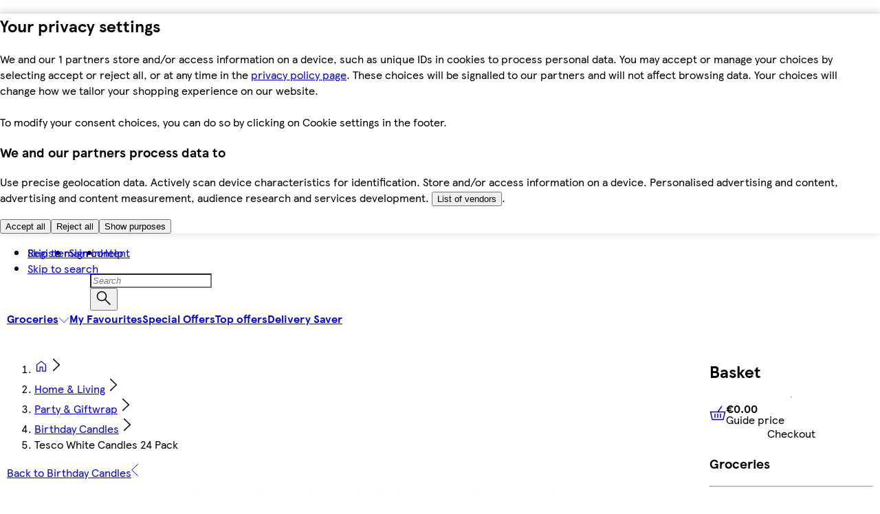

--- FILE ---
content_type: application/javascript
request_url: https://www.tesco.ie/10Cu2ctqT/exPT/_AuNQ/w7EkwLw59cOuwQ5r/JhFjQxRXaw/YW9pfQ/5sI0wB
body_size: 174262
content:
(function(){if(typeof Array.prototype.entries!=='function'){Object.defineProperty(Array.prototype,'entries',{value:function(){var index=0;const array=this;return {next:function(){if(index<array.length){return {value:[index,array[index++]],done:false};}else{return {done:true};}},[Symbol.iterator]:function(){return this;}};},writable:true,configurable:true});}}());(function(){fV();ZvE();mJE();var tt=function(){if(Jv["Date"]["now"]&&typeof Jv["Date"]["now"]()==='number'){return Jv["Math"]["round"](Jv["Date"]["now"]()/1000);}else{return Jv["Math"]["round"](+new (Jv["Date"])()/1000);}};var qN=function(){return pr.apply(this,[VO,arguments]);};var kZ=function(){return ZA.apply(this,[hf,arguments]);};var Yx=function(dh,q7){return dh^q7;};var Jr=function(zF,XN){return zF>=XN;};var mM=function(S7){if(S7===undefined||S7==null){return 0;}var v3=S7["toLowerCase"]()["replace"](/[^a-z]+/gi,'');return v3["length"];};var ZX=function(U8,sL){return U8 instanceof sL;};var Y8=function(){return ["0K>>J4","I/J;($","^ZLF","Q.RCK\tIcH!4\\}YR\t^\"R(}W;RUOL\b[ 4K.BqHE&","rH\\+","./]<","Y 0Y","zm{3","ts","5Y/mM[I:|+;]/","YM1","XOtlb_","/1&|","K(\x00","OHO&g","m[FJ&1\x00])X","^M!Y","JZM1","4K.","N","\x07\\JM-Z\x3f","J\x3f2O","","Q\x00(/Y","\x40F3K","80Z8\x00","<MO",";","AI0q\x07#\rJ2^KP","\tXQL[0",".\t\\","O8^V_M1a/.5J","R\n0[>2JX^\v","0","HZE\\\"d","\x3f","KZ]|*S72V8=JLL\\","T","5PD","\tD","X,M\t<L<","\\NOM","Egyu5a\bh6.","<B","~\"L/KkHO","hK7W(w\x3fOK","DG6M","CQJI7","EXA\\","H-|^P{&J=","H","][I5[","\\r\x40F,L&(/K4","LHR","I3N&(/K4","8/J8\\[A3J","MLY6[9\nY6,C\\B","l","O9\x00","X","\x3f2U^|FL&","Z^E]&M","7W4","\bCQL","J*Q()J4!|vGN/W%)","^K]","MA-","X&H","{98J","[H\\&","zM7","aw","4O","\\S\\O*P8V:\b","OWHZJ","\';","\bV4\foEI:[","5P",",)[5>O","0Y/","_\x07(.W0A","\"Z\x00","\fML]f\"S","O[Jw\"Z-W<J^3XU>\fslPE!Q","]","G\x00(J/","[&M$2V^^NM","O/","s`MZ*H\x3f]+\fY^]M","XMLM7)/].","&F.(L4\x07","\x3fsLLD&P80g8\x40JH\\&","\x3fM)B","E",",7l$nV]E\"M","\r[[","/CS_M","H8\x00\rELZA,P","P2\v[^_Mcx,.P","a/!<K)%XV[k,P$/U","\fYM","7ZQO{g","rg\x3fOs[H\\\"","\tJK","Z>-Y)\biILF7","i#1","[$)","2V6\\ML[0","\x40VJM","OWHF$[","X%","\x3f8U2oJ[Z&P>J4jMFE\x07q=","l>%\x40ZDM-J","AP\\[&S;8","w!S_*8L^^D[|J\t=8","44ERLG6JD\f>L4","M9\rW*!MKL","\\9","FF R.6","kQ$8V)EPGcN\x3f)J<","N,",",9\\BKeA0J#8J",";","v","XL\\\fI/W-XFmM0]$-L2\x00","\\J]|:N","M/0Q)","/\x07XVDMR4*J4\bX","C&G\x00\x3f8K.","I]nd\nP\"","Qq","K+[&Q2XM\x40KW#<T","RLE,L\t","zM1H.8o2\x00\vIM{M$W9/Y)B","FF5Q.8K>BXLL","YKLZW95","~(XVFF","%W>)v<","[ ","i#1T1",";pQt","HZOI6R","<ISLZ\"J\"3","Y]1","9];\x40KI/K","HLJ(W;4K4\t\x40V]Q V#:]","P","Y\\AM0",".5]9\x07\fIlJZ*N8T2","YLA{7_(","ML[3Q>8l8\n","KZ]m/[(3L.0b^DM","xzq|l5\f","s`^M!Z$+]/-OM\x40X7a83[","","0I","\\<]DI((1W<",",-]1\tHP","%S()g)KZ][","()L8\x00#CJG\\","K4[w","AV92h5C\\H[7","h","&","$.","X^[\\M","\t_k\x40E&Q9ny>\tZZ","aEK","9","m\x3f4V:","X","HVZX/_\t<U8","(Y","Z1\x07XPF\\+","\'S5J2\x40ZI/","_OH_-","II\x40K&z9<","BX","G","]-U","KZ]w7[(0])\x00","KL^[W#<TIV_M\'","^[O",">T8eQ]M1H!","4","M[\x40F$","MLA",",[","K(9r:MOzA9[",":sn2\x3f[%KF\\8v_x%k%slHY","\np \t"];};var Gl=function(){return pr.apply(this,[U1,arguments]);};var dB=function(fx){var LL='';for(var FZ=0;FZ<fx["length"];FZ++){LL+=fx[FZ]["toString"](16)["length"]===2?fx[FZ]["toString"](16):"0"["concat"](fx[FZ]["toString"](16));}return LL;};var ql=function(){Z3=["O\x3fU&","V\x3fO6/)I/E","rqel","QX:Y7","5^JAk!H3}/8p\'=t6Z~W]aGNW*Q",">2F:CI","\b\x406A8,Z$^S]","5\n","BE>W&","x","L","\r3Z&RHY&W\x00]W.\x40*]79","1W\x00[C","2Z9XJF6^XM0O)","C&Y<MJ*","KU6D","4[\by\r%Z8tI^=_<\\P6"," +!S","qFo","%\x07",")\\8XU_5Ng_\x3fB\x3f\r46ZjgJE46F","%Q)XBU","o2X<C",";\x40.E\x0083J&C",";3$Z2x\x40","sn8%M\tXH^6Y+AV7","","]44E3^","au\x07","N-","[","(ZP-\nC6H","HQ>_","G5_<#W",";H;25F{\x07j","\fH,H<","K%rJU>_1\\","18)S","\nVUI=Y\\\\+\nU5_",":)4O9\r\t","4I([","G4","\x3f\nL3A+",":%KRGT\x3f_,[{+V)H !K+","L{nU5\x07M6","2V3","K\")","6#","3^r3/Kj^RU![=D\\","","!Y>RT|<Y","{:VRXnd\b\\!H(H!`M#\x00bM[yYhrmxz\x07\x00cemb","x/YCB2N0Z,B.D=3","3!I#PGD<HMK4R)D=33","[%UCY-G[8","`:_G^\'U2IJ",",P)VRY<T","C$H+","Z\\)\x07\x409H","V\\&]6FJ","W8XKUsjnD-H ","1/]","r3A$82S#PNDsj3]^t\"O","(K>GU\n","o#R>FM6","t>\\P/A;8.K","44Z8VR_!",",^HQ\x3fV&dV:","L0AZ<>s","62#J\'RHDU;M","s[c","&XAY=s;","\nQ","_Na","37.%K","9%S>","^X5D","ya)4ORWE6I+","CX\\u\"z}K|mXg[","<GW7B.D=3","`crv\x00L\\;F_73$Z8RTo:T9G","7U2iL-L;Y;2.|%YRB<V3MK","\x40V*O;\x407","\x00D#I=*.","U;N9%Q","h/UmY\'6FM<\fS3H )%s`",")T<)(Z9^Uc#_:KQ\nR2","~t<W>AW\vP/H!)","JU6\t","[M8U","sAJ:Q","!I+^Jg:^+\x40",":%K\tXHD6B+","A_+\nL\x3fn://R#BK","X:\bD*Y","\\-GT","D4I","M/J;3^>V",")_GBU;Mx-","0^8DCy=N","BU%j6P\\59\x40.D=","\x40E\x3fVL","Z6G3_\x3f","I9","ECQ7C\f\\X-","IZ-W\x3fh>8-Z$C","Y7+,","B2_=0%","\\X>%\x407H","4PCTY=]\vI^","4_=","(Z\vD6V:E\\-X","a","-M",",MMU\x3f_$<,","c2\x07d","XVU=","\bM3N9","\x40!+)L#UO\\:N&KQ8F\x3f",">_C^","9B\x3f-,Z>R","n{e}P%\"\b4Yzbz\x076L`\bv\x00c(M;\x40\"8$uvTB2C{","#YHU!r:A^1","Q;J7\x3f,J8","J0X","Z6O\x3fN&","1/X#Y","9B\x3f-,Z>RB","n=33K8BED<H","K\'3#K#XH{]:\\pTB5C&8.K^HT<MwtB\bzq)uQjLMztb7\nU3[7}#P.Rzm\bf1\bd","KV5\x07D9Y8,Z$^S][+I",".4L","2X)","LC_>Xj0DD\x3f44","W0JP5",";O\\y;e\r4%H/E","L\"-%Q.tNY\x3f^","-",")[OU=N\bA]-","4-#Y","7\nW\nH 0","0/E<^UY1S3AM \bI;C58","I\x3f+,","|\vt7}","\nG!Ye","1E>H<",",\x40X+E_ <9}\x3fQ\x40U!",".C1D&%K\rVKU#[;[","%_1LV+","<*k3GC","VPY4[+GK","15","\bs","p>^Xy*Q*A7)`o&BA:T","9B=6)ZYGR\x3f_;","8ZX7D>","n","=\nU;\x0000!Tg[IQ7+AT<","JiZ","ykq\x00qlf.ob\x00z\bpj","`*`ldjX\x3fgq8\n&f^`g(\v*f\v\x00C\b{4r\fe.%lzq]\rx_g,Jv\f~vvWl\rF\x3ft~Pv~km>*\nifX\x07gtg{9Oxr*Wnl:\vsv5]{\r_`\nJv{~tvW|\r;Ft~ePg\rkii>-\nif6X\v\\dVg{Osr*enh:\vUq]x_d,Jv]~vvWl\r;Ft~Pt~kni>*\nifXgtg~)Oxr*Gnl:\vst5]x_`\nJv{~u\x40W|\r;Ft{Pg[\\kii><\nif&X\vdtg{Ovr*eni4:\voq]x_g<Jvs~vvW\x07l\rDFt~Ps~kjO>*\nKfX\x00gtgy)Oxr*Knl:\vsq]x#_`\nJv{~v\x40WQN\r;F\vt}Pgrkii>#\nifoX\vdxg{Our*eni}:\vEq]x_b\nJv]~vvWl\rFnt~Pq~kj_>*\n}fX\x07gtgy9Oxr*nl:\vsv5]C{\x3f_`\nJv{~tPWJ\r;Ft|,Pg\tkii>9\nifX\vdhg{Opr*enh}:\v\x00q]x_`\nJvw~vvWl\r;F\rt~P`~kl>*\nKfX\x07gtg{)Ox2)GnlL=veb8omiz-(soHe9j\vvvWqobS4<Qbj\vvCu48}O>*i2di8]~veDypx\f`\\`l:T\v`\\qpqC\x00*lqY\b\x00C\b{4rK\fe.%n\'Dq\t)ixr t.7~\tTRg{ex\x00M0%\b^Mj\vRrKa*k\vh\"r\vvMj!t8l\t*`C:~\v}h}#9F\x00\rl1I~v~U){b~8]Xml~%N\\qpz[*`1w +7x0vgz[%qx2*b l7l0ng~)ix-\x40t.7~\tfKF%{rJ<4I4o~(zgq8l0IL*`l#w>\x00Qq[y\v\'ll92L=vebSpi[*`7E\x07\'{zvgqv,oC*k` ~\'_sF$}%ixrm`+i%AQua{\x07\t*`}:L=veQnf]N*``3wr\vvMf<Wd\t*`~$uj^f\fF\b*`b!.7~\teMhg{ex>g#N\x3fu\b=vnQ\vtKWD8z\vvC}{i}4\\ll91*\vt\\qlKWD\x3frS0f~z*c\x07E(tl.J=vgqp_[*`1+3uY\x00iz*`o7e~\'C`~4y","Z6\x07M\x3fN&%^.[CC i6OW8\x07R","uy[\\7N(r6<4^w","3","\x403%P\x3fTN`<S1\\J","o=2,Z+Y",";.M+AC","ZIE _GO</\x40.L","e6FO6\x00D","Z6U\x3fC&\n)Q.XQ","584z2CC^ S0F","v,\t","\x402H,M5\x40.","Y7MZ2\"Q(~;:.^&D","~%qp","F","DX7\fT;J7.","`=95S/","CE"];};var J8=function(xN){try{if(xN!=null&&!Jv["isNaN"](xN)){var dA=Jv["parseFloat"](xN);if(!Jv["isNaN"](dA)){return dA["toFixed"](2);}}}catch(Kb){}return -1;};var HA=function(DF,gt){return DF*gt;};var dF=function(){return ["\x6c\x65\x6e\x67\x74\x68","\x41\x72\x72\x61\x79","\x63\x6f\x6e\x73\x74\x72\x75\x63\x74\x6f\x72","\x6e\x75\x6d\x62\x65\x72"];};var DJ=function(Nx){return Jv["Math"]["floor"](Jv["Math"]["random"]()*Nx["length"]);};var NL=function(){return pr.apply(this,[Hk,arguments]);};var GL=function(){Lt=(g2.sjs_se_global_subkey?g2.sjs_se_global_subkey.push(BZ):g2.sjs_se_global_subkey=[BZ])&&g2.sjs_se_global_subkey;};var Bx=function K8(KN,nJ){'use strict';var VZ=K8;switch(KN){case p2:{return this;}break;case lv:{return this;}break;case zc:{return this;}break;case KE:{var lY=nJ[Af];Lt.push(wb);var xr;return xr=AM(HV,[ht()[Al(rY)](KA,xA,Px,lM({})),lY]),Lt.pop(),xr;}break;case mK:{var tx=nJ[Af];return typeof tx;}break;case Hk:{var JM=nJ[Af];var Hx;Lt.push(Fx);return Hx=JM&&UL(ht()[Al(V3)].call(null,T8,wL,AZ,ZL),typeof Jv[ht()[Al(Ob)](BY,Q3,mF,lM(lM([])))])&&gL(JM[Cx()[tL(Sx)].call(null,px,zY)],Jv[gL(typeof ht()[Al(St)],IM('',[][[]]))?ht()[Al(fF)](Gb,dl,nX,p3):ht()[Al(Ob)](BY,mF,mF,rY)])&&tN(JM,Jv[ht()[Al(Ob)](BY,PY,mF,cY)][Cx()[tL(v8)](Pl,mF)])?ll()[VN(hx)](tX,fN):typeof JM,Lt.pop(),Hx;}break;case vR:{var xB=nJ[Af];var dr=nJ[KT];Lt.push(PB);var KY;var Xx;var qt;var S8;var Fb=ll()[VN(N7)](XA,Vx);var Yb=xB[ht()[Al(gr)].call(null,BL,f8,tM,PM)](Fb);for(S8=wb;S3(S8,Yb[Cx()[tL(wb)](IY,RA)]);S8++){KY=RN(U7(QY(dr,qZ),fL[v8]),Yb[Cx()[tL(wb)].call(null,IY,RA)]);dr*=g2[tN(typeof ht()[Al(gB)],'undefined')?ht()[Al(mF)].apply(null,[Xb,nl,PY,pX]):ht()[Al(fF)](nL,lM(lM({})),L8,nl)]();dr&=fL[qZ];dr+=fL[KM];dr&=fL[UZ];Xx=RN(U7(QY(dr,g2[ll()[VN(AF)](LA,Ol)]()),fL[v8]),Yb[Cx()[tL(wb)](IY,RA)]);dr*=fL[Sx];dr&=g2[Cx()[tL(V3)].call(null,dY,jB)]();dr+=fL[KM];dr&=g2[ht()[Al(MF)](kF,wb,sF,St)]();qt=Yb[KY];Yb[KY]=Yb[Xx];Yb[Xx]=qt;}var GA;return GA=Yb[YY()[ZM(N7)](UX,lM(lM(wb)),SF)](Fb),Lt.pop(),GA;}break;case fO:{Lt.push(f7);this[Cx()[tL(hx)].apply(null,[n8,X3])]=lM(wb);var ml=this[vl()[E8(UZ)].call(null,DB,A7,dl,lM(AZ),UZ,gr)][wb][ll()[VN(MY)](vJ,Vt)];if(gL(tN(typeof YY()[ZM(Mt)],IM('',[][[]]))?YY()[ZM(ZJ)].call(null,AF,xA,wZ):YY()[ZM(EJ)].apply(null,[LF,RY,j7]),ml[tN(typeof XZ()[v7(mB)],'undefined')?XZ()[v7(Yt)](DB,Mb,St,Mb,Et,wB):XZ()[v7(Cb)](EM,tM,TM,Nb,H8,r3)]))throw ml[YY()[ZM(hx)].call(null,rJ,lM(wb),WZ)];var EL;return EL=this[Tb()[wY(DZ)](TY,nY,lM(AZ),UX)],Lt.pop(),EL;}break;case ND:{return this;}break;case mS:{Lt.push(TA);var TF;return TF=Cx()[tL(pX)].apply(null,[dx,w7]),Lt.pop(),TF;}break;case jK:{var Gx=nJ[Af];Lt.push(KF);var MJ;return MJ=AM(HV,[ht()[Al(rY)](WY,cF,Px,wN),Gx]),Lt.pop(),MJ;}break;case hk:{var P7=nJ[Af];var OA=nJ[KT];var J3=nJ[Pg];Lt.push(FM);P7[OA]=J3[Tb()[wY(UZ)].apply(null,[Z8,wA,lM(lM(wb)),RA])];Lt.pop();}break;case zv:{var hM=nJ[Af];var tA;Lt.push(EJ);return tA=hM&&UL(ht()[Al(V3)](sw,CQ,AZ,lM(AZ)),typeof Jv[ht()[Al(Ob)].call(null,IY,d0,mF,UZ)])&&gL(hM[Cx()[tL(Sx)](Vz,zY)],Jv[ht()[Al(Ob)].apply(null,[IY,vJ,mF,PG])])&&tN(hM,Jv[ht()[Al(Ob)].apply(null,[IY,Uz,mF,qZ])][Cx()[tL(v8)].apply(null,[G0,mF])])?ll()[VN(hx)].apply(null,[tX,L8]):typeof hM,Lt.pop(),tA;}break;case rH:{var B0=nJ[Af];var nW=nJ[KT];var Qw;Lt.push(sq);return Qw=IM(Jv[YY()[ZM(Sx)].apply(null,[St,lM(lM(wb)),PF])][Cx()[tL(Et)](JL,tX)](HA(Jv[YY()[ZM(Sx)].apply(null,[St,W0,PF])][ll()[VN(DZ)].apply(null,[mj,S1])](),IM(Y0(nW,B0),fL[MF]))),B0),Lt.pop(),Qw;}break;case MS:{var Sd=nJ[Af];return typeof Sd;}break;case BT:{Lt.push(jq);this[gL(typeof Cx()[tL(vJ)],IM('',[][[]]))?Cx()[tL(Yt)].call(null,VI,WG):Cx()[tL(hx)].apply(null,[BB,X3])]=lM(fL[Cb]);var RQ=this[vl()[E8(UZ)](lX,A7,kQ,A0,UZ,FW)][fL[Cb]][gL(typeof ll()[VN(lQ)],IM('',[][[]]))?ll()[VN(KM)](Zj,dz):ll()[VN(MY)](vJ,QX)];if(gL(tN(typeof YY()[ZM(tX)],IM('',[][[]]))?YY()[ZM(ZJ)](AF,mz,WM):YY()[ZM(EJ)].call(null,vP,lM(wb),Ym),RQ[XZ()[v7(Yt)](lX,Sx,St,rj,CQ,wB)]))throw RQ[YY()[ZM(hx)](rJ,nl,EX)];var qz;return qz=this[Tb()[wY(DZ)](AJ,nY,p3,mz)],Lt.pop(),qz;}break;case OR:{var F5=nJ[Af];var jt=nJ[KT];var gU=nJ[Pg];Lt.push(Cm);try{var U6=Lt.length;var Aw=lM(KT);var Iw;return Iw=AM(HV,[XZ()[v7(Yt)](kw,sP,St,tQ,FW,wB),vl()[E8(fF)].apply(null,[mQ,wA,lM({}),PM,v8,vJ]),YY()[ZM(hx)].call(null,rJ,lM(AZ),J0),F5.call(jt,gU)]),Lt.pop(),Iw;}catch(c6){Lt.splice(Y0(U6,AZ),Infinity,Cm);var tq;return tq=AM(HV,[XZ()[v7(Yt)].call(null,kw,wm,St,pX,Yt,wB),YY()[ZM(ZJ)](AF,wA,I5),YY()[ZM(hx)](rJ,nY,J0),c6]),Lt.pop(),tq;}Lt.pop();}break;case Ac:{var pp=nJ[Af];var zG=nJ[KT];var I0=nJ[Pg];return pp[zG]=I0;}break;case k2:{var WU=nJ[Af];Lt.push(UG);var tj=new (Jv[gL(typeof Cx()[tL(MF)],IM([],[][[]]))?Cx()[tL(Yt)].apply(null,[ZW,vI]):Cx()[tL(Fj)].apply(null,[LP,wL])])();var pw=tj[gL(typeof Tb()[wY(St)],IM('',[][[]]))?Tb()[wY(Oz)].apply(null,[zQ,L0,lM(lM(wb)),FW]):Tb()[wY(rj)].call(null,Qt,AF,lm,KM)](WU);var hs=ll()[VN(Cb)].apply(null,[mB,Y3]);pw[gL(typeof Tb()[wY(hx)],IM('',[][[]]))?Tb()[wY(Oz)](dU,Ij,pX,lM(lM(wb))):Tb()[wY(dl)].apply(null,[XX,bj,EJ,W0])](function(nI){Lt.push(AI);hs+=Jv[tN(typeof YY()[ZM(mB)],'undefined')?YY()[ZM(v8)](Em,lM([]),nB):YY()[ZM(EJ)](Nz,lM(lM(AZ)),VW)][YY()[ZM(V3)](Q3,mz,Xz)](nI);Lt.pop();});var xj;return xj=Jv[gL(typeof ll()[VN(xq)],IM([],[][[]]))?ll()[VN(KM)](Us,BW):ll()[VN(V3)](Oz,Hq)](hs),Lt.pop(),xj;}break;case O1:{return this;}break;case xH:{return this;}break;case SD:{var Mj=nJ[Af];Lt.push(kI);var m6=Jv[gL(typeof ht()[Al(wL)],IM([],[][[]]))?ht()[Al(fF)](CI,lM([]),CU,Et):ht()[Al(gB)].apply(null,[sq,vJ,kz,kI])](Mj);var NU=[];for(var TI in m6)NU[ll()[VN(v8)].apply(null,[RY,LW])](TI);NU[vl()[E8(gB)].call(null,ZQ,Wj,N5,cY,Sx,N7)]();var Rp;return Rp=function VP(){Lt.push(J5);for(;NU[Cx()[tL(wb)](C8,RA)];){var Zq=NU[Tb()[wY(dz)](d8,Up,Ob,mF)]();if(mU(Zq,m6)){var VQ;return VP[Tb()[wY(UZ)](Wx,wA,Mb,TP)]=Zq,VP[Cx()[tL(hx)].apply(null,[Ql,X3])]=lM(fL[MF]),Lt.pop(),VQ=VP,VQ;}}VP[Cx()[tL(hx)](Ql,X3)]=lM(wb);var N6;return Lt.pop(),N6=VP,N6;},Lt.pop(),Rp;}break;case ME:{var Zp=nJ[Af];Lt.push(Cp);if(tN(typeof Zp,Cx()[tL(gB)].call(null,l5,kz))){var vG;return vG=ll()[VN(Cb)](mB,OL),Lt.pop(),vG;}var L5;return L5=Zp[Tb()[wY(tQ)](C7,Pt,bs,Yt)](new (Jv[Ed()[mG(lm)](lM(lM(wb)),fU,v8,qG,vJ)])(tN(typeof Tb()[wY(Oz)],'undefined')?Tb()[wY(RA)](ps,KM,lM(lM([])),gr):Tb()[wY(Oz)].call(null,hQ,vw,sP,mF),YY()[ZM(pX)](V3,mz,K5)),Cx()[tL(vJ)](Kz,dI))[Tb()[wY(tQ)](C7,Pt,AF,EJ)](new (Jv[Ed()[mG(lm)].call(null,FW,fU,v8,N5,vJ)])(YY()[ZM(nl)](W6,d0,sA),YY()[ZM(pX)].apply(null,[V3,PG,K5])),YY()[ZM(tQ)](TP,N5,GR))[Tb()[wY(tQ)].call(null,C7,Pt,Px,lM(lM(wb)))](new (Jv[tN(typeof Ed()[mG(AZ)],'undefined')?Ed()[mG(lm)](wm,fU,v8,nl,vJ):Ed()[mG(v8)](ZL,LU,Sq,wN,wP)])(Cx()[tL(d0)].apply(null,[rN,xA]),YY()[ZM(pX)](V3,lM(lM(AZ)),K5)),YY()[ZM(RA)].apply(null,[vJ,V3,Zt]))[Tb()[wY(tQ)](C7,Pt,Rm,d0)](new (Jv[Ed()[mG(lm)].apply(null,[EJ,fU,v8,wb,vJ])])(ht()[Al(tQ)].apply(null,[bB,lM(AZ),xA,X9]),gL(typeof YY()[ZM(MY)],IM('',[][[]]))?YY()[ZM(EJ)](gp,D9,Rs):YY()[ZM(pX)](V3,lM(lM(AZ)),K5)),Cx()[tL(xq)](vN,Fq))[Tb()[wY(tQ)](C7,Pt,mj,nl)](new (Jv[gL(typeof Ed()[mG(AZ)],'undefined')?Ed()[mG(v8)](lM(lM(AZ)),h9,bs,ZJ,nP):Ed()[mG(lm)](CQ,fU,v8,EJ,vJ)])(Cx()[tL(kI)].apply(null,[TJ,LA]),YY()[ZM(pX)](V3,Sx,K5)),ht()[Al(RA)](V6,Mb,HP,lM(AZ)))[Tb()[wY(tQ)](C7,Pt,lI,Uz)](new (Jv[Ed()[mG(lm)].call(null,HU,fU,v8,pX,vJ)])(Tb()[wY(vJ)](X5,tM,X9,wb),YY()[ZM(pX)].apply(null,[V3,Gt,K5])),YY()[ZM(vJ)](qZ,A0,r2))[Tb()[wY(tQ)](C7,Pt,MY,PG)](new (Jv[Ed()[mG(lm)].apply(null,[wA,fU,v8,dz,vJ])])(ll()[VN(TP)](Et,k3),YY()[ZM(pX)](V3,OQ,K5)),gL(typeof Tb()[wY(mB)],IM([],[][[]]))?Tb()[wY(Oz)].call(null,c9,Aq,Yt,Rm):Tb()[wY(d0)].apply(null,[GU,wt,Nb,DZ]))[Tb()[wY(tQ)].apply(null,[C7,Pt,PG,Q3])](new (Jv[Ed()[mG(lm)](lI,fU,v8,RY,vJ)])(gL(typeof ll()[VN(G9)],'undefined')?ll()[VN(KM)].apply(null,[vI,s6]):ll()[VN(dz)](pX,pz),YY()[ZM(pX)](V3,mz,K5)),Cx()[tL(rj)](Qp,lQ))[YY()[ZM(DZ)](EU,mB,jz)](wb,T6),Lt.pop(),L5;}break;case sf:{var bp;Lt.push(Os);return bp=Jv[Tb()[wY(kI)](lx,kQ,lm,lM([]))][ll()[VN(tQ)](EJ,kt)],Lt.pop(),bp;}break;case Pf:{Lt.push(p6);var UW;return UW=new (Jv[ht()[Al(kI)](Wm,wm,xq,tX)])()[YY()[ZM(xq)](ZJ,lM(lM({})),f0)](),Lt.pop(),UW;}break;case UV:{var Q5=nJ[Af];var cU=nJ[KT];var LQ=nJ[Pg];return Q5[cU]=LQ;}break;case P:{var j5=nJ[Af];Lt.push(C5);var lG=Jv[ht()[Al(gB)](fM,lI,kz,D9)](j5);var Xq=[];for(var Jp in lG)Xq[ll()[VN(v8)](RY,zh)](Jp);Xq[tN(typeof vl()[E8(tM)],IM(gL(typeof ll()[VN(KM)],'undefined')?ll()[VN(KM)].call(null,kd,zq):ll()[VN(Cb)].apply(null,[mB,rT]),[][[]]))?vl()[E8(gB)](LI,Wj,lM([]),mz,Sx,wL):vl()[E8(f8)].call(null,IU,nl,AZ,Sm,R5,fI)]();var Zz;return Zz=function Lj(){Lt.push(t5);for(;Xq[Cx()[tL(wb)](A8,RA)];){var lW=Xq[Tb()[wY(dz)].call(null,mZ,Up,rY,v8)]();if(mU(lW,lG)){var zU;return Lj[gL(typeof Tb()[wY(Uz)],'undefined')?Tb()[wY(Oz)].apply(null,[LF,Vz,Cb,Fp]):Tb()[wY(UZ)](FX,wA,rj,UZ)]=lW,Lj[gL(typeof Cx()[tL(ZL)],IM('',[][[]]))?Cx()[tL(Yt)](g6,jm):Cx()[tL(hx)](VF,X3)]=lM(AZ),Lt.pop(),zU=Lj,zU;}}Lj[Cx()[tL(hx)](VF,X3)]=lM(fL[Cb]);var mm;return Lt.pop(),mm=Lj,mm;},Lt.pop(),Zz;}break;case Xg:{var SI=nJ[Af];var IP=nJ[KT];var BQ=nJ[Pg];Lt.push(lj);SI[IP]=BQ[Tb()[wY(UZ)].apply(null,[GR,wA,KM,lM(AZ)])];Lt.pop();}break;case RT:{Lt.push(Pt);var bU;return bU=Cx()[tL(pX)].apply(null,[J5,w7]),Lt.pop(),bU;}break;case Rf:{var cW=nJ[Af];var Ew=nJ[KT];var n6=nJ[Pg];Lt.push(gw);try{var R6=Lt.length;var cj=lM({});var IW;return IW=AM(HV,[XZ()[v7(Yt)].call(null,vQ,pX,St,fF,lm,wB),tN(typeof vl()[E8(KM)],IM(gL(typeof ll()[VN(St)],IM('',[][[]]))?ll()[VN(KM)](kw,mF):ll()[VN(Cb)](mB,lD),[][[]]))?vl()[E8(fF)](Yz,wA,Yt,cF,v8,G9):vl()[E8(f8)](bw,Y5,kI,ZL,Tz,KM),YY()[ZM(hx)](rJ,mF,jk),cW.call(Ew,n6)]),Lt.pop(),IW;}catch(JI){Lt.splice(Y0(R6,AZ),Infinity,gw);var xz;return xz=AM(HV,[XZ()[v7(Yt)](vQ,fI,St,tM,p3,wB),YY()[ZM(ZJ)](AF,Sx,MZ),YY()[ZM(hx)](rJ,lM(lM(AZ)),jk),JI]),Lt.pop(),xz;}Lt.pop();}break;}};var l0=function(){z9=["\x6c\x65\x6e\x67\x74\x68","\x41\x72\x72\x61\x79","\x63\x6f\x6e\x73\x74\x72\x75\x63\x74\x6f\x72","\x6e\x75\x6d\x62\x65\x72"];};var gL=function(Z6,NI){return Z6===NI;};var Zd=function(O9,Pz){return O9[JQ[Yt]](Pz);};var Oq=function(OG){var TG=['text','search','url','email','tel','number'];OG=OG["toLowerCase"]();if(TG["indexOf"](OG)!==-1)return 0;else if(OG==='password')return 1;else return 2;};var Xj=function(){return ZA.apply(this,[MS,arguments]);};var JU=function(qQ){return void qQ;};var Jv;var H5=function(gW){var sU=gW[0]-gW[1];var RP=gW[2]-gW[3];var QW=gW[4]-gW[5];var TW=Jv["Math"]["sqrt"](sU*sU+RP*RP+QW*QW);return Jv["Math"]["floor"](TW);};var Y0=function(S0,Oj){return S0-Oj;};var Pj=function Um(kj,P9){'use strict';var Zm=Um;switch(kj){case Ng:{Lt.push(L6);var Dd=[Cx()[tL(Pt)].apply(null,[L7,OQ]),gL(typeof Cx()[tL(AF)],IM([],[][[]]))?Cx()[tL(Yt)].call(null,W6,P0):Cx()[tL(cF)](hN,HP),gL(typeof Tb()[wY(dz)],IM('',[][[]]))?Tb()[wY(Oz)].apply(null,[qp,gI,lI,EJ]):Tb()[wY(kQ)](Mx,Wp,Z9,MF),tN(typeof YY()[ZM(St)],IM([],[][[]]))?YY()[ZM(Et)](wL,St,g6):YY()[ZM(EJ)](rd,Rm,p3),YY()[ZM(kQ)].call(null,Cq,tM,UA),fG()[C0(lm)](tM,MF,tM,Sx,Gs,PQ),ht()[Al(Et)](rd,Sx,kQ,lM(wb)),Tb()[wY(Fj)].call(null,g0,Q3,AF,lM(AZ)),Tb()[wY(Pt)].apply(null,[cr,mW,lM(AZ),A0]),YY()[ZM(Fj)].apply(null,[wA,wm,LW]),gL(typeof Tb()[wY(KM)],'undefined')?Tb()[wY(Oz)].call(null,s6,cG,xq,YG):Tb()[wY(cF)](PQ,HU,lM(wb),lM(lM({}))),gL(typeof ll()[VN(v8)],IM([],[][[]]))?ll()[VN(KM)](Jz,Hd):ll()[VN(xq)].call(null,ZJ,fM),Cx()[tL(Q3)].call(null,Os,Qz),fG()[C0(EJ)](DZ,Fj,rj,lM({}),U0,DU),vl()[E8(ZL)].call(null,Fd,KW,vJ,ZL,mF,bj),Tb()[wY(Q3)].call(null,fs,rj,Z9,Q3),YY()[ZM(Pt)](Ob,AF,NJ),ht()[Al(kQ)].call(null,C9,lM(lM({})),w0,fI),ll()[VN(kI)](DW,wQ),rI()[d5(Ob)].apply(null,[X9,LW,wm,xq,Q3]),Tb()[wY(QQ)].apply(null,[jZ,N7,Mt,lM({})]),ll()[VN(rj)].call(null,Tp,YP),ht()[Al(Fj)].apply(null,[fs,Fp,Uz,bj]),gL(typeof Tb()[wY(v8)],IM([],[][[]]))?Tb()[wY(Oz)].apply(null,[bW,Bm,lM(lM({})),qZ]):Tb()[wY(UX)].call(null,Ow,gm,N7,nl),Cx()[tL(QQ)].apply(null,[WW,Sm]),ht()[Al(Pt)](s3,TP,Up,mF),Tb()[wY(PG)].call(null,TQ,UX,mF,A0)];if(UL(typeof Jv[ht()[Al(xq)](NW,Px,mz,Oz)][Tb()[wY(mz)](kA,cF,lM([]),v8)],ll()[VN(gB)].call(null,Mb,bt))){var GQ;return Lt.pop(),GQ=null,GQ;}var kP=Dd[Cx()[tL(wb)].apply(null,[VG,RA])];var Bj=ll()[VN(Cb)].apply(null,[mB,b3]);for(var jI=wb;S3(jI,kP);jI++){var Nd=Dd[jI];if(tN(Jv[ht()[Al(xq)](NW,Uz,mz,lM(lM({})))][Tb()[wY(mz)].apply(null,[kA,cF,lM({}),W0])][Nd],undefined)){Bj=(gL(typeof ll()[VN(UZ)],IM('',[][[]]))?ll()[VN(KM)](O0,z0):ll()[VN(Cb)](mB,b3))[YY()[ZM(gr)].call(null,nl,wb,rQ)](Bj,Tb()[wY(mW)].call(null,Td,RA,dz,lM(lM(wb))))[YY()[ZM(gr)].apply(null,[nl,lI,rQ])](jI);}}var UP;return Lt.pop(),UP=Bj,UP;}break;case O1:{var Xp;Lt.push(Kd);return Xp=gL(typeof Jv[ll()[VN(Sx)].call(null,sw,t9)][gL(typeof Tb()[wY(DZ)],'undefined')?Tb()[wY(Oz)](lw,bj,qZ,pX):Tb()[wY(Tw)].apply(null,[KP,sP,ZL,lM([])])],ht()[Al(V3)](Q9,YG,AZ,KM))||gL(typeof Jv[ll()[VN(Sx)].call(null,sw,t9)][Tb()[wY(cY)](qW,Oz,lM({}),qG)],ht()[Al(V3)].call(null,Q9,Cb,AZ,kI))||gL(typeof Jv[ll()[VN(Sx)](sw,t9)][ll()[VN(Et)].call(null,CQ,zP)],gL(typeof ht()[Al(nl)],IM('',[][[]]))?ht()[Al(fF)](Gq,bj,g9,Gt):ht()[Al(V3)].apply(null,[Q9,w7,AZ,lM([])])),Lt.pop(),Xp;}break;case WS:{Lt.push(Jq);try{var zI=Lt.length;var pW=lM(KT);var YI;return YI=lM(lM(Jv[ll()[VN(Sx)].apply(null,[sw,J5])][tN(typeof YY()[ZM(tM)],'undefined')?YY()[ZM(cF)].call(null,H8,mj,F7):YY()[ZM(EJ)].apply(null,[X3,FW,A7])])),Lt.pop(),YI;}catch(F6){Lt.splice(Y0(zI,AZ),Infinity,Jq);var AQ;return Lt.pop(),AQ=lM(KT),AQ;}Lt.pop();}break;case Uv:{Lt.push(xI);try{var fz=Lt.length;var bm=lM({});var BP;return BP=lM(lM(Jv[ll()[VN(Sx)](sw,L9)][Jj()[f6(EJ)](EJ,Om,lM(wb),Cb,jB,qZ)])),Lt.pop(),BP;}catch(r6){Lt.splice(Y0(fz,AZ),Infinity,xI);var HI;return Lt.pop(),HI=lM([]),HI;}Lt.pop();}break;case Qv:{Lt.push(rW);var Km;return Km=lM(lM(Jv[ll()[VN(Sx)](sw,Kz)][tN(typeof XZ()[v7(nY)],IM([],[][[]]))?XZ()[v7(KM)](Mp,pX,KM,Cb,Fp,Rm):XZ()[v7(Cb)].apply(null,[UI,Gt,T0,wb,rj,nz])])),Lt.pop(),Km;}break;case VO:{Lt.push(lQ);try{var k9=Lt.length;var x0=lM(KT);var sG=IM(Jv[gL(typeof Tb()[wY(Pt)],IM('',[][[]]))?Tb()[wY(Oz)](V9,YW,lM(lM(AZ)),RY):Tb()[wY(tX)].apply(null,[m5,w0,Sm,sP])](Jv[ll()[VN(Sx)](sw,Uj)][Cx()[tL(UX)](jw,UZ)]),Ad(Jv[Tb()[wY(tX)].call(null,m5,w0,mj,lM(wb))](Jv[ll()[VN(Sx)](sw,Uj)][ll()[VN(kQ)](w7,nw)]),fL[MF]));sG+=IM(Ad(Jv[Tb()[wY(tX)](m5,w0,kQ,UX)](Jv[ll()[VN(Sx)](sw,Uj)][rI()[d5(Oz)](X9,jB,EJ,DW,p3)]),Cb),Ad(Jv[Tb()[wY(tX)](m5,w0,Sm,G9)](Jv[ll()[VN(Sx)](sw,Uj)][YY()[ZM(Q3)](xA,lM(wb),XU)]),Yt));sG+=IM(Ad(Jv[Tb()[wY(tX)].apply(null,[m5,w0,lM({}),UZ])](Jv[ll()[VN(Sx)](sw,Uj)][ll()[VN(Fj)](D9,fI)]),St),Ad(Jv[tN(typeof Tb()[wY(N7)],'undefined')?Tb()[wY(tX)].call(null,m5,w0,KM,MF):Tb()[wY(Oz)](Qz,Pw,PG,gr)](Jv[ll()[VN(Sx)](sw,Uj)][Cx()[tL(PG)](JA,MG)]),fL[sP]));sG+=IM(Ad(Jv[Tb()[wY(tX)].apply(null,[m5,w0,YG,lM(lM([]))])](Jv[ll()[VN(Sx)].call(null,sw,Uj)][ht()[Al(cF)](b6,lM(lM({})),Mt,Q3)]),v8),Ad(Jv[Tb()[wY(tX)](m5,w0,YG,lQ)](Jv[ll()[VN(Sx)].call(null,sw,Uj)][YY()[ZM(QQ)].call(null,Px,lM([]),bW)]),Sx));sG+=IM(Ad(Jv[Tb()[wY(tX)](m5,w0,lM(lM(wb)),KM)](Jv[ll()[VN(Sx)](sw,Uj)][Cx()[tL(mz)].apply(null,[Qp,wb])]),fL[AZ]),Ad(Jv[Tb()[wY(tX)](m5,w0,AF,Sm)](Jv[ll()[VN(Sx)].apply(null,[sw,Uj])][fG()[C0(gB)](mW,nl,V3,TP,KM,MI)]),KM));sG+=IM(Ad(Jv[gL(typeof Tb()[wY(ZL)],IM('',[][[]]))?Tb()[wY(Oz)](EG,Vq,Fp,lM({})):Tb()[wY(tX)].call(null,m5,w0,lM([]),fF)](Jv[ll()[VN(Sx)](sw,Uj)][ll()[VN(Pt)](gB,L6)]),UZ),Ad(Jv[Tb()[wY(tX)](m5,w0,p3,rY)](Jv[ll()[VN(Sx)](sw,Uj)][ht()[Al(Q3)](Ws,kI,X3,lM(wb))]),lm));sG+=IM(Ad(Jv[Tb()[wY(tX)](m5,w0,xq,lM(lM([])))](Jv[ll()[VN(Sx)](sw,Uj)][YY()[ZM(UX)](FW,HU,Y5)]),fL[tM]),Ad(Jv[Tb()[wY(tX)].apply(null,[m5,w0,V3,A0])](Jv[ll()[VN(Sx)].call(null,sw,Uj)][ht()[Al(QQ)](B5,Et,PG,lM(lM(wb)))]),f8));sG+=IM(Ad(Jv[Tb()[wY(tX)](m5,w0,Fp,bs)](Jv[ll()[VN(Sx)](sw,Uj)][tN(typeof Tb()[wY(v8)],IM([],[][[]]))?Tb()[wY(Mb)](wF,Et,Fp,cF):Tb()[wY(Oz)](qj,Aj,v8,Yt)]),gB),Ad(Jv[Tb()[wY(tX)](m5,w0,lM(lM([])),lM(lM({})))](Jv[tN(typeof ll()[VN(Sx)],'undefined')?ll()[VN(Sx)](sw,Uj):ll()[VN(KM)](Qp,j6)][YY()[ZM(PG)].call(null,A0,Oz,QP)]),Ob));sG+=IM(Ad(Jv[Tb()[wY(tX)].call(null,m5,w0,tQ,lM(wb))](Jv[ll()[VN(Sx)].call(null,sw,Uj)][Tb()[wY(D9)](l5,lm,p3,ZL)]),Oz),Ad(Jv[Tb()[wY(tX)](m5,w0,lM(AZ),f8)](Jv[ll()[VN(Sx)](sw,Uj)][gL(typeof ht()[Al(RY)],IM('',[][[]]))?ht()[Al(fF)].call(null,jP,HU,dp,wm):ht()[Al(UX)](q6,cF,MG,HU)]),nY));sG+=IM(Ad(Jv[Tb()[wY(tX)](m5,w0,DZ,ZL)](Jv[ll()[VN(Sx)](sw,Uj)][YY()[ZM(mz)](w7,FW,v6)]),ZL),Ad(Jv[Tb()[wY(tX)](m5,w0,lM(lM([])),Cb)](Jv[tN(typeof ll()[VN(wN)],'undefined')?ll()[VN(Sx)].call(null,sw,Uj):ll()[VN(KM)](n5,pq)][ht()[Al(PG)](Iq,Ob,Pt,nl)]),V3));sG+=IM(Ad(Jv[Tb()[wY(tX)].call(null,m5,w0,PG,G9)](Jv[ll()[VN(Sx)](sw,Uj)][gL(typeof fG()[C0(St)],IM([],[][[]]))?fG()[C0(AZ)].call(null,nY,vJ,d9,dz,mI,bj):fG()[C0(Ob)].apply(null,[Oz,w7,AF,wN,mt,MI])]),N7),Ad(Jv[tN(typeof Tb()[wY(dz)],IM([],[][[]]))?Tb()[wY(tX)](m5,w0,lM(lM([])),nY):Tb()[wY(Oz)](G6,xW,cF,MF)](Jv[ll()[VN(Sx)].call(null,sw,Uj)][YY()[ZM(mW)](Wp,Gt,ZQ)]),g2[ht()[Al(mz)](n8,lM(wb),wb,Z9)]()));sG+=IM(Ad(Jv[Tb()[wY(tX)](m5,w0,FW,lI)](Jv[ll()[VN(Sx)](sw,Uj)][vl()[E8(V3)].call(null,MI,Es,gr,RA,p3,CQ)]),gr),Ad(Jv[Tb()[wY(tX)](m5,w0,Ob,HU)](Jv[tN(typeof ll()[VN(dz)],'undefined')?ll()[VN(Sx)](sw,Uj):ll()[VN(KM)](Np,fP)][Cx()[tL(mW)].call(null,st,wm)]),g2[Cx()[tL(Tw)].apply(null,[Cs,xq])]()));sG+=IM(Ad(Jv[Tb()[wY(tX)].call(null,m5,w0,gr,lM(AZ))](Jv[ll()[VN(Sx)](sw,Uj)][tN(typeof YY()[ZM(ZL)],IM('',[][[]]))?YY()[ZM(Tw)].call(null,Rm,lM({}),A5):YY()[ZM(EJ)].call(null,HP,mj,Hm)]),MF),Ad(Jv[Tb()[wY(tX)].apply(null,[m5,w0,DZ,Gt])](Jv[ll()[VN(Sx)].apply(null,[sw,Uj])][Tb()[wY(EM)](WY,v8,wL,lM({}))]),sP));sG+=IM(Ad(Jv[Tb()[wY(tX)](m5,w0,pX,lM([]))](Jv[tN(typeof ll()[VN(qZ)],'undefined')?ll()[VN(Sx)](sw,Uj):ll()[VN(KM)](J9,rj)][gL(typeof Cx()[tL(mB)],'undefined')?Cx()[tL(Yt)](Q6,gQ):Cx()[tL(cY)](G0,KM)]),tM),Ad(Jv[tN(typeof Tb()[wY(wN)],IM('',[][[]]))?Tb()[wY(tX)](m5,w0,W0,Fp):Tb()[wY(Oz)].call(null,Dw,Zj,lM(lM(wb)),PM)](Jv[ll()[VN(Sx)](sw,Uj)][tN(typeof Jj()[f6(lm)],IM([],[][[]]))?Jj()[f6(gB)](gB,jB,mB,lM(lM(wb)),QQ,Fp):Jj()[f6(qZ)](T6,LU,fF,cY,Fz,Mb)]),p3));sG+=IM(Ad(Jv[gL(typeof Tb()[wY(cF)],IM([],[][[]]))?Tb()[wY(Oz)](M6,Js,lI,mz):Tb()[wY(tX)](m5,w0,lM(lM({})),lM(lM({})))](Jv[ll()[VN(Sx)](sw,Uj)][tN(typeof Tb()[wY(V3)],IM([],[][[]]))?Tb()[wY(YG)](gl,Mt,ZJ,Sx):Tb()[wY(Oz)](Nb,sQ,tM,wm)]),g2[Cx()[tL(tX)](VI,mz)]()),Ad(Jv[Tb()[wY(tX)].call(null,m5,w0,wN,d0)](Jv[ll()[VN(Sx)](sw,Uj)][ht()[Al(mW)].call(null,K9,vJ,KA,W0)]),g2[gL(typeof Tb()[wY(kI)],IM([],[][[]]))?Tb()[wY(Oz)].call(null,qP,bz,fF,V3):Tb()[wY(Sm)](W0,ZL,D9,OQ)]()));sG+=IM(Ad(Jv[Tb()[wY(tX)].call(null,m5,w0,lM(lM({})),PG)](Jv[ll()[VN(Sx)](sw,Uj)][gL(typeof ll()[VN(qZ)],IM('',[][[]]))?ll()[VN(KM)](Tj,L6):ll()[VN(cF)].call(null,YG,wm)]),G9),Ad(Jv[tN(typeof Tb()[wY(tM)],IM([],[][[]]))?Tb()[wY(tX)](m5,w0,nl,wA):Tb()[wY(Oz)].call(null,dz,dQ,PM,Tw)](Jv[ll()[VN(Sx)](sw,Uj)][ht()[Al(Tw)].call(null,nt,lI,d0,Px)]),w7));sG+=IM(IM(Ad(Jv[Tb()[wY(tX)](m5,w0,lM(lM(wb)),tQ)](Jv[Cx()[tL(UZ)](gs,ws)][ll()[VN(Q3)](v8,XI)]),bs),Ad(Jv[Tb()[wY(tX)](m5,w0,vJ,ZL)](Jv[ll()[VN(Sx)](sw,Uj)][YY()[ZM(cY)](j9,N7,cq)]),bj)),Ad(Jv[tN(typeof Tb()[wY(Et)],IM('',[][[]]))?Tb()[wY(tX)].call(null,m5,w0,V3,Cb):Tb()[wY(Oz)].apply(null,[sF,SG,lM(wb),Ob])](Jv[ll()[VN(Sx)](sw,Uj)][Tb()[wY(lI)].apply(null,[Xs,BU,qG,St])]),X9));var FU;return FU=sG[gL(typeof vl()[E8(nY)],IM([],[][[]]))?vl()[E8(f8)](Vm,DQ,UX,MY,Rz,PG):vl()[E8(EJ)](Xw,JG,Gt,lI,qZ,Sx)](),Lt.pop(),FU;}catch(z5){Lt.splice(Y0(k9,AZ),Infinity,lQ);var ks;return ks=Tb()[wY(Cb)](hm,G9,lM(lM(wb)),Q3),Lt.pop(),ks;}Lt.pop();}break;case BV:{var II=P9[Af];Lt.push(Vm);try{var Q0=Lt.length;var vz=lM(lM(Af));if(gL(II[ht()[Al(xq)].call(null,EY,EJ,mz,AZ)][Tb()[wY(lQ)](kl,AZ,FW,lI)],undefined)){var q0;return q0=XZ()[v7(UZ)](Gw,Z9,Cb,CQ,St,wb),Lt.pop(),q0;}if(gL(II[ht()[Al(xq)].apply(null,[EY,lM(AZ),mz,wN])][Tb()[wY(lQ)].call(null,kl,AZ,Et,w7)],lM(lM(Af)))){var MQ;return MQ=tN(typeof Tb()[wY(PG)],IM('',[][[]]))?Tb()[wY(Cb)].call(null,kt,G9,vJ,G9):Tb()[wY(Oz)](xU,VW,ZJ,Px),Lt.pop(),MQ;}var wI;return wI=YY()[ZM(AZ)].call(null,Fj,Sm,nh),Lt.pop(),wI;}catch(sW){Lt.splice(Y0(Q0,AZ),Infinity,Vm);var hp;return hp=tN(typeof Jj()[f6(qZ)],IM([],[][[]]))?Jj()[f6(Ob)](Cb,Gw,MF,v8,AZ,HU):Jj()[f6(qZ)].call(null,dP,Sq,lM([]),dz,Yw,bj),Lt.pop(),hp;}Lt.pop();}break;case AT:{var Gj=P9[Af];var Vw=P9[KT];Lt.push(pP);if(sm(typeof Jv[gL(typeof Cx()[tL(YG)],IM([],[][[]]))?Cx()[tL(Yt)].apply(null,[Cz,qP]):Cx()[tL(UZ)](ZF,ws)][ht()[Al(cY)](qr,Uz,X0,St)],ll()[VN(gB)](Mb,YX))){Jv[Cx()[tL(UZ)](ZF,ws)][tN(typeof ht()[Al(dl)],IM('',[][[]]))?ht()[Al(cY)].apply(null,[qr,lQ,X0,tQ]):ht()[Al(fF)].call(null,lz,W0,P5,RA)]=ll()[VN(Cb)].apply(null,[mB,pA])[YY()[ZM(gr)](nl,lM([]),gj)](Gj,gL(typeof ht()[Al(Oz)],'undefined')?ht()[Al(fF)](wA,wN,Tp,wN):ht()[Al(N7)](MU,cY,rj,EJ))[gL(typeof YY()[ZM(sP)],IM('',[][[]]))?YY()[ZM(EJ)](Hw,St,jm):YY()[ZM(gr)](nl,Nb,gj)](Vw,Tb()[wY(wA)](zZ,d0,QQ,lQ));}Lt.pop();}break;case CK:{var KG=P9[Af];var fq=P9[KT];Lt.push(z0);if(lM(ZX(KG,fq))){throw new (Jv[YY()[ZM(nY)].apply(null,[HU,qG,Ix])])(ll()[VN(QQ)](gr,FI));}Lt.pop();}break;case sR:{var Lw=P9[Af];var cP=P9[KT];Lt.push(BU);var Ys=cP[tN(typeof ht()[Al(wm)],'undefined')?ht()[Al(lQ)].apply(null,[qr,tX,D9,Uz]):ht()[Al(fF)].call(null,C6,mF,V3,lM(lM(wb)))];var W9=cP[Tb()[wY(Uz)](xP,MW,lM({}),wL)];var vW=cP[Cx()[tL(wm)].call(null,Hr,Rm)];var B9=cP[ht()[Al(wA)](rs,ZJ,sP,lM(AZ))];var hW=cP[YY()[ZM(Mt)].apply(null,[pj,ZJ,kq])];var j0=cP[gL(typeof ll()[VN(kI)],'undefined')?ll()[VN(KM)](Iz,cz):ll()[VN(Mb)].call(null,PG,Ep)];var Zs=cP[ht()[Al(D9)].apply(null,[Wq,Qz,Ns,dz])];var v9=cP[ll()[VN(D9)](Mt,Vs)];var Tm;return Tm=ll()[VN(Cb)].call(null,mB,gj)[YY()[ZM(gr)](nl,TP,U0)](Lw)[YY()[ZM(gr)](nl,lM(AZ),U0)](Ys,Tb()[wY(mW)](M9,RA,lM(lM([])),lM(AZ)))[gL(typeof YY()[ZM(QQ)],'undefined')?YY()[ZM(EJ)](m0,lQ,R5):YY()[ZM(gr)](nl,YG,U0)](W9,tN(typeof Tb()[wY(RA)],IM('',[][[]]))?Tb()[wY(mW)].apply(null,[M9,RA,Gt,ZJ]):Tb()[wY(Oz)](Sm,P6,Q3,W0))[YY()[ZM(gr)].apply(null,[nl,nl,U0])](vW,Tb()[wY(mW)](M9,RA,Yt,mW))[tN(typeof YY()[ZM(D9)],'undefined')?YY()[ZM(gr)].call(null,nl,YG,U0):YY()[ZM(EJ)](ls,Fj,V6)](B9,Tb()[wY(mW)](M9,RA,PG,EJ))[YY()[ZM(gr)](nl,mz,U0)](hW,Tb()[wY(mW)](M9,RA,lM(AZ),lQ))[YY()[ZM(gr)].apply(null,[nl,lM(lM(AZ)),U0])](j0,Tb()[wY(mW)].call(null,M9,RA,lm,mW))[YY()[ZM(gr)](nl,rY,U0)](Zs,Tb()[wY(mW)](M9,RA,Tw,YG))[tN(typeof YY()[ZM(pX)],IM('',[][[]]))?YY()[ZM(gr)].apply(null,[nl,lM(wb),U0]):YY()[ZM(EJ)](Vj,lM(lM({})),q9)](v9,rI()[d5(Yt)](AZ,Em,Et,Ol,xA)),Lt.pop(),Tm;}break;case pk:{var fd=lM(lM(Af));Lt.push(Cj);try{var DI=Lt.length;var Ut=lM({});if(Jv[ll()[VN(Sx)](sw,FM)][Jj()[f6(EJ)](EJ,bP,xq,lM(lM(wb)),jB,wN)]){Jv[ll()[VN(Sx)].call(null,sw,FM)][Jj()[f6(EJ)].call(null,EJ,bP,H8,v8,jB,D9)][Cx()[tL(Uz)](Qx,mj)](Tb()[wY(Nb)](q6,qZ,AF,vJ),Jj()[f6(V3)](St,LP,ZL,fF,A7,bj));Jv[ll()[VN(Sx)](sw,FM)][Jj()[f6(EJ)].call(null,EJ,bP,Sm,cY,jB,Fj)][gL(typeof Cx()[tL(tQ)],'undefined')?Cx()[tL(Yt)](VI,K0):Cx()[tL(Mt)](GY,SU)](Tb()[wY(Nb)](q6,qZ,EJ,kI));fd=lM(lM([]));}}catch(N9){Lt.splice(Y0(DI,AZ),Infinity,Cj);}var w6;return Lt.pop(),w6=fd,w6;}break;case Pg:{Lt.push(UZ);var tI=ht()[Al(Z9)].call(null,V0,lM(wb),bs,mB);var WP=ht()[Al(Rm)](cm,fF,St,gB);for(var s9=wb;S3(s9,g2[Cx()[tL(CQ)](Q9,Yq)]());s9++)tI+=WP[YY()[ZM(Cb)](lI,Nb,MG)](Jv[YY()[ZM(Sx)](St,lM(lM(AZ)),Wz)][Cx()[tL(Et)](jq,tX)](HA(Jv[gL(typeof YY()[ZM(Sx)],'undefined')?YY()[ZM(EJ)](HQ,xA,TM):YY()[ZM(Sx)].call(null,St,xq,Wz)][gL(typeof ll()[VN(lQ)],IM('',[][[]]))?ll()[VN(KM)](DP,U5):ll()[VN(DZ)](mj,KU)](),WP[gL(typeof Cx()[tL(N5)],'undefined')?Cx()[tL(Yt)](tU,Sj):Cx()[tL(wb)](zm,RA)])));var wW;return Lt.pop(),wW=tI,wW;}break;case UV:{var Vp=P9[Af];Lt.push(Mw);var AW=XZ()[v7(UZ)](Zj,V3,Cb,DZ,v8,wb);try{var wU=Lt.length;var dq=lM(lM(Af));if(Vp[ht()[Al(xq)](QZ,Yt,mz,lM(lM({})))][Ed()[mG(gr)](lM(lM([])),sq,EJ,UZ,Fp)]){var Ap=Vp[ht()[Al(xq)].apply(null,[QZ,Px,mz,Rm])][Ed()[mG(gr)].call(null,EJ,sq,EJ,Tw,Fp)][vl()[E8(EJ)].call(null,Im,JG,Gt,rj,qZ,tQ)]();var RI;return Lt.pop(),RI=Ap,RI;}else{var H6;return Lt.pop(),H6=AW,H6;}}catch(hq){Lt.splice(Y0(wU,AZ),Infinity,Mw);var Ks;return Lt.pop(),Ks=AW,Ks;}Lt.pop();}break;case EO:{var km=P9[Af];Lt.push(ZU);var OW=YY()[ZM(HU)](Rq,lM(lM([])),Yp);var Ct=YY()[ZM(HU)].call(null,Rq,lM(lM([])),Yp);if(km[Cx()[tL(UZ)](BA,ws)]){var Bp=km[gL(typeof Cx()[tL(tQ)],IM([],[][[]]))?Cx()[tL(Yt)](D6,Qq):Cx()[tL(UZ)](BA,ws)][tN(typeof vl()[E8(qZ)],IM([],[][[]]))?vl()[E8(sP)](Z5,v5,KM,w7,f8,sP):vl()[E8(f8)].apply(null,[EJ,BU,Mb,tM,Ow,QQ])](ht()[Al(Mt)].apply(null,[NW,Mt,kI,PG]));var rU=Bp[Tb()[wY(A0)](lD,Fp,N5,lM(lM(wb)))](YY()[ZM(H8)](Oz,lM(AZ),KI));if(rU){var FP=rU[Tb()[wY(Fp)](zr,MI,lM(lM(wb)),St)](Tb()[wY(Qz)](pL,Rm,Nb,X9));if(FP){OW=rU[tN(typeof XZ()[v7(mF)],IM([],[][[]]))?XZ()[v7(gB)].call(null,cs,Z9,EJ,mW,Sm,MI):XZ()[v7(Cb)].apply(null,[Om,wN,Is,lM({}),rj,MI])](FP[Tb()[wY(fI)].call(null,HN,pj,lM([]),lM(wb))]);Ct=rU[XZ()[v7(gB)](cs,X9,EJ,Nb,vJ,MI)](FP[ht()[Al(Uz)](Jw,lM(wb),nl,lM([]))]);}}}var QG;return QG=AM(HV,[ht()[Al(xA)].apply(null,[vZ,wN,p3,ZJ]),OW,Jj()[f6(N7)].call(null,f8,N0,mB,mz,A0,xq),Ct]),Lt.pop(),QG;}break;case KE:{var hP=P9[Af];Lt.push(Nw);var JW;return JW=lM(lM(hP[ht()[Al(xq)].apply(null,[ST,d0,mz,Cb])]))&&lM(lM(hP[ht()[Al(xq)].call(null,ST,Ob,mz,KM)][Tb()[wY(mz)].call(null,LY,cF,W0,lM([]))]))&&hP[ht()[Al(xq)].apply(null,[ST,CQ,mz,RY])][Tb()[wY(mz)].apply(null,[LY,cF,lM(lM([])),Pt])][fL[Cb]]&&gL(hP[tN(typeof ht()[Al(Px)],IM([],[][[]]))?ht()[Al(xq)](ST,Fp,mz,xA):ht()[Al(fF)](rP,vJ,qW,Uz)][gL(typeof Tb()[wY(vJ)],IM('',[][[]]))?Tb()[wY(Oz)](wP,kG,lM(lM([])),lM(lM([]))):Tb()[wY(mz)](LY,cF,N5,Sm)][wb][vl()[E8(EJ)].call(null,c5,JG,lM(lM([])),CQ,qZ,w7)](),Cx()[tL(Px)].apply(null,[s3,X6]))?YY()[ZM(AZ)].call(null,Fj,RA,Pq):Tb()[wY(Cb)](IU,G9,lM(lM({})),G9),Lt.pop(),JW;}break;case l1:{var vj=P9[Af];Lt.push(Am);var Mq=vj[ht()[Al(xq)].apply(null,[Wz,lM(lM(wb)),mz,pX])][tN(typeof Ed()[mG(V3)],IM([],[][[]]))?Ed()[mG(mF)](p3,rd,V3,OQ,BU):Ed()[mG(v8)].apply(null,[f8,K5,XG,Nb,Z5])];if(Mq){var Jm=Mq[tN(typeof vl()[E8(ZL)],IM([],[][[]]))?vl()[E8(EJ)](LU,JG,ZL,Sx,qZ,PM):vl()[E8(f8)].apply(null,[pI,bI,MY,Oz,PP,wN])]();var CG;return Lt.pop(),CG=Jm,CG;}else{var BG;return BG=XZ()[v7(UZ)].call(null,Rd,Rm,Cb,lM(wb),kI,wb),Lt.pop(),BG;}Lt.pop();}break;case ME:{Lt.push(JG);throw new (Jv[YY()[ZM(nY)](HU,mB,h9)])(ll()[VN(wm)](wt,gd));}break;case tv:{var EW=P9[Af];Lt.push(nj);if(tN(typeof Jv[ht()[Al(Ob)](hY,lM(AZ),mF,lM(lM(wb)))],ll()[VN(gB)](Mb,db))&&sm(EW[Jv[ht()[Al(Ob)].apply(null,[hY,dz,mF,lM(lM(AZ))])][Tb()[wY(bs)].apply(null,[Dj,Tw,lM(lM([])),rj])]],null)||sm(EW[ht()[Al(Gt)].apply(null,[X7,QQ,Et,lM(AZ)])],null)){var UU;return UU=Jv[ll()[VN(qZ)](UZ,Rr)][Tb()[wY(W0)](cq,OQ,v8,mj)](EW),Lt.pop(),UU;}Lt.pop();}break;case jR:{var xG=P9[Af];var W5=P9[KT];Lt.push(gz);if(UL(W5,null)||Hj(W5,xG[Cx()[tL(wb)](vg,RA)]))W5=xG[Cx()[tL(wb)].apply(null,[vg,RA])];for(var js=wb,Dp=new (Jv[ll()[VN(qZ)].call(null,UZ,Np)])(W5);S3(js,W5);js++)Dp[js]=xG[js];var JP;return Lt.pop(),JP=Dp,JP;}break;case FK:{var Ss=P9[Af];Lt.push(n0);var vm=ll()[VN(Cb)].apply(null,[mB,XM]);var NP=ll()[VN(Cb)](mB,XM);var gq=Cx()[tL(A0)](nb,A7);var vU=[];try{var DG=Lt.length;var xm=lM(KT);try{vm=Ss[Cx()[tL(Fp)](QZ,jW)];}catch(Nj){Lt.splice(Y0(DG,AZ),Infinity,n0);if(Nj[Cx()[tL(nY)].call(null,r9,sw)][Cx()[tL(Qz)].apply(null,[w5,v0])](gq)){vm=YY()[ZM(A0)](hx,bj,mp);}}var IQ=Jv[YY()[ZM(Sx)](St,nl,hL)][Cx()[tL(Et)](MZ,tX)](HA(Jv[tN(typeof YY()[ZM(PY)],'undefined')?YY()[ZM(Sx)](St,tM,hL):YY()[ZM(EJ)].call(null,X0,lM([]),q9)][ll()[VN(DZ)](mj,ZP)](),Yd))[vl()[E8(EJ)](dw,JG,lM(lM(wb)),tX,qZ,nY)]();Ss[Cx()[tL(Fp)](QZ,jW)]=IQ;NP=tN(Ss[Cx()[tL(Fp)].call(null,QZ,jW)],IQ);vU=[AM(HV,[ll()[VN(f8)](lm,G5),vm]),AM(HV,[tN(typeof YY()[ZM(kI)],IM([],[][[]]))?YY()[ZM(St)].apply(null,[cF,EJ,nq]):YY()[ZM(EJ)](U0,qZ,Aj),U7(NP,AZ)[vl()[E8(EJ)](dw,JG,UX,lM(lM(AZ)),qZ,Fj)]()])];var qs;return Lt.pop(),qs=vU,qs;}catch(YQ){Lt.splice(Y0(DG,AZ),Infinity,n0);vU=[AM(HV,[ll()[VN(f8)].apply(null,[lm,G5]),vm]),AM(HV,[YY()[ZM(St)](cF,gB,nq),NP])];}var hU;return Lt.pop(),hU=vU,hU;}break;case mf:{var jU=P9[Af];Lt.push(lm);var p9=XZ()[v7(UZ)].apply(null,[kQ,TP,Cb,Sm,YG,wb]);var Sw=gL(typeof XZ()[v7(Ob)],'undefined')?XZ()[v7(Cb)].call(null,Ww,lM(lM(wb)),Wp,nl,Qz,Vj):XZ()[v7(UZ)](kQ,St,Cb,Fj,kQ,wb);var p5=new (Jv[Ed()[mG(lm)](MY,Qz,v8,EJ,vJ)])(new (Jv[gL(typeof Ed()[mG(AF)],'undefined')?Ed()[mG(v8)](A0,lU,LI,AZ,Vs):Ed()[mG(lm)].call(null,W0,Qz,v8,G9,vJ)])(Tb()[wY(T6)].apply(null,[jA,sF,lM(lM([])),lM(AZ)])));try{var sp=Lt.length;var qI=lM(KT);if(lM(lM(Jv[ll()[VN(Sx)](sw,Vj)][ht()[Al(gB)].call(null,Bz,DZ,kz,Oz)]))&&lM(lM(Jv[tN(typeof ll()[VN(A0)],'undefined')?ll()[VN(Sx)](sw,Vj):ll()[VN(KM)](g9,Pw)][ht()[Al(gB)].apply(null,[Bz,Oz,kz,PG])][ht()[Al(W0)](Im,PM,Gt,w7)]))){var g5=Jv[ht()[Al(gB)](Bz,lM([]),kz,V3)][ht()[Al(W0)].call(null,Im,lM(lM([])),Gt,Mb)](Jv[Cx()[tL(fI)].apply(null,[Pp,pX])][tN(typeof Cx()[tL(gr)],IM([],[][[]]))?Cx()[tL(v8)](Nm,mF):Cx()[tL(Yt)].apply(null,[n8,D5])],tN(typeof Tb()[wY(ZJ)],IM('',[][[]]))?Tb()[wY(PY)].call(null,AP,Em,rj,H8):Tb()[wY(Oz)](pG,Op,cY,lM(lM([]))));if(g5){p9=p5[Jj()[f6(V3)](St,p6,qZ,EM,A7,Mt)](g5[ll()[VN(f8)](lm,Aj)][vl()[E8(EJ)](p6,JG,D9,Rm,qZ,AZ)]());}}Sw=tN(Jv[ll()[VN(Sx)](sw,Vj)],jU);}catch(F0){Lt.splice(Y0(sp,AZ),Infinity,lm);p9=Jj()[f6(Ob)].apply(null,[Cb,kQ,lM(lM([])),KM,AZ,Yt]);Sw=gL(typeof Jj()[f6(MF)],'undefined')?Jj()[f6(qZ)](pG,Ds,Pt,Pt,mw,dl):Jj()[f6(Ob)](Cb,kQ,rY,Cb,AZ,X9);}var nG=IM(p9,Ad(Sw,AZ))[vl()[E8(EJ)].apply(null,[p6,JG,DZ,FW,qZ,wb])]();var rG;return Lt.pop(),rG=nG,rG;}break;case s2:{Lt.push(jj);var fW=Jv[gL(typeof ht()[Al(lI)],IM([],[][[]]))?ht()[Al(fF)](c0,Oz,JG,Fp):ht()[Al(gB)].call(null,YF,lQ,kz,xA)][YY()[ZM(Fp)](Up,rj,dG)]?Jv[ht()[Al(gB)](YF,N7,kz,Yt)][Tb()[wY(TP)].call(null,HL,Tp,lM(AZ),Oz)](Jv[gL(typeof ht()[Al(EM)],IM('',[][[]]))?ht()[Al(fF)].apply(null,[Ez,tM,LW,lm]):ht()[Al(gB)](YF,bs,kz,Cb)][YY()[ZM(Fp)](Up,lM(lM([])),dG)](Jv[ht()[Al(xq)].call(null,cL,Sm,mz,tQ)]))[YY()[ZM(N7)](UX,RA,Tz)](tN(typeof Tb()[wY(CQ)],'undefined')?Tb()[wY(mW)](MP,RA,UZ,Ob):Tb()[wY(Oz)](Gm,E9,gB,Oz)):ll()[VN(Cb)](mB,D8);var hz;return Lt.pop(),hz=fW,hz;}break;case hg:{Lt.push(jG);var dW=XZ()[v7(UZ)](A9,lM([]),Cb,p3,PY,wb);try{var k5=Lt.length;var Lz=lM({});if(Jv[ht()[Al(xq)](p0,Gt,mz,MY)]&&Jv[ht()[Al(xq)].apply(null,[p0,lQ,mz,Mt])][Tb()[wY(JG)](F7,Z9,ZL,Et)]&&Jv[ht()[Al(xq)](p0,nY,mz,FW)][Tb()[wY(JG)](F7,Z9,kI,ZJ)][YY()[ZM(OQ)].call(null,mW,kI,pU)]){var zz=Jv[gL(typeof ht()[Al(p3)],IM([],[][[]]))?ht()[Al(fF)](Qm,Uz,CI,cF):ht()[Al(xq)].call(null,p0,Q3,mz,D9)][Tb()[wY(JG)].apply(null,[F7,Z9,W0,Yt])][YY()[ZM(OQ)](mW,Cb,pU)][vl()[E8(EJ)].call(null,D0,JG,mz,w7,qZ,Ob)]();var Mm;return Lt.pop(),Mm=zz,Mm;}else{var GI;return Lt.pop(),GI=dW,GI;}}catch(K6){Lt.splice(Y0(k5,AZ),Infinity,jG);var fj;return Lt.pop(),fj=dW,fj;}Lt.pop();}break;case O2:{Lt.push(Us);var cQ=XZ()[v7(UZ)](Is,lM(lM({})),Cb,YG,OQ,wb);try{var xs=Lt.length;var lP=lM(lM(Af));if(Jv[ht()[Al(xq)](JY,lM(lM([])),mz,fF)][Tb()[wY(mz)](Rb,cF,lM([]),N7)]&&Jv[ht()[Al(xq)](JY,OQ,mz,CQ)][tN(typeof Tb()[wY(nY)],'undefined')?Tb()[wY(mz)](Rb,cF,G9,V3):Tb()[wY(Oz)].call(null,cF,FQ,ZL,cF)][wb]&&Jv[ht()[Al(xq)].call(null,JY,lM({}),mz,PG)][tN(typeof Tb()[wY(rj)],IM([],[][[]]))?Tb()[wY(mz)](Rb,cF,tQ,UZ):Tb()[wY(Oz)](nU,v5,Px,Px)][g2[ll()[VN(mW)].apply(null,[qZ,Fm])]()][wb]&&Jv[ht()[Al(xq)](JY,HU,mz,RY)][tN(typeof Tb()[wY(dl)],'undefined')?Tb()[wY(mz)](Rb,cF,pX,UX):Tb()[wY(Oz)](Hq,w0,dl,lM(lM(AZ)))][wb][fL[Cb]][rI()[d5(AF)].apply(null,[f8,IY,pX,wb,lM(lM([]))])]){var TU=gL(Jv[gL(typeof ht()[Al(bs)],IM([],[][[]]))?ht()[Al(fF)].apply(null,[bQ,V3,PM,RA]):ht()[Al(xq)].apply(null,[JY,Et,mz,ZL])][Tb()[wY(mz)](Rb,cF,lM(lM([])),tM)][wb][wb][tN(typeof rI()[d5(Cb)],IM(ll()[VN(Cb)](mB,Pc),[][[]]))?rI()[d5(AF)].apply(null,[f8,IY,d0,wb,Px]):rI()[d5(Sx)](Dm,L9,CQ,ZQ,lM(lM([])))],Jv[ht()[Al(xq)](JY,Fp,mz,Z9)][tN(typeof Tb()[wY(RA)],IM('',[][[]]))?Tb()[wY(mz)].call(null,Rb,cF,kQ,St):Tb()[wY(Oz)](wj,GP,Nb,RA)][fL[Cb]]);var hw=TU?YY()[ZM(AZ)](Fj,cY,ON):Tb()[wY(Cb)].call(null,s5,G9,OQ,CQ);var z6;return Lt.pop(),z6=hw,z6;}else{var Kp;return Lt.pop(),Kp=cQ,Kp;}}catch(Hs){Lt.splice(Y0(xs,AZ),Infinity,Us);var tp;return Lt.pop(),tp=cQ,tp;}Lt.pop();}break;case gS:{Lt.push(L9);var OI=XZ()[v7(UZ)](OP,Fp,Cb,MF,tQ,wb);if(Jv[ht()[Al(xq)].call(null,IF,lM(wb),mz,lI)]&&Jv[ht()[Al(xq)](IF,lM(lM({})),mz,mF)][tN(typeof Tb()[wY(Oz)],IM([],[][[]]))?Tb()[wY(mz)](I7,cF,wm,gr):Tb()[wY(Oz)](w9,rW,lM(wb),PG)]&&Jv[ht()[Al(xq)](IF,rY,mz,W0)][Tb()[wY(mz)](I7,cF,Cb,Z9)][gL(typeof ll()[VN(A0)],'undefined')?ll()[VN(KM)].call(null,jp,zY):ll()[VN(Uz)](v0,Qm)]){var Rw=Jv[ht()[Al(xq)](IF,G9,mz,Q3)][Tb()[wY(mz)].apply(null,[I7,cF,v8,wL])][ll()[VN(Uz)](v0,Qm)];try{var PW=Lt.length;var WQ=lM(KT);var pQ=Jv[YY()[ZM(Sx)].call(null,St,G9,Hl)][Cx()[tL(Et)](E3,tX)](HA(Jv[tN(typeof YY()[ZM(kI)],IM('',[][[]]))?YY()[ZM(Sx)](St,H8,Hl):YY()[ZM(EJ)](N5,w7,LG)][ll()[VN(DZ)].call(null,mj,rV)](),Yd))[vl()[E8(EJ)](m9,JG,Ob,H8,qZ,gB)]();Jv[tN(typeof ht()[Al(V3)],'undefined')?ht()[Al(xq)](IF,lM(lM(AZ)),mz,Gt):ht()[Al(fF)].apply(null,[FQ,mF,hj,pX])][Tb()[wY(mz)].apply(null,[I7,cF,xq,lM(lM([]))])][ll()[VN(Uz)](v0,Qm)]=pQ;var M0=gL(Jv[gL(typeof ht()[Al(Q3)],IM('',[][[]]))?ht()[Al(fF)].call(null,U9,Fj,Sz,mW):ht()[Al(xq)].apply(null,[IF,G9,mz,PG])][Tb()[wY(mz)].call(null,I7,cF,mB,lM(lM([])))][ll()[VN(Uz)].apply(null,[v0,Qm])],pQ);var Nq=M0?YY()[ZM(AZ)].call(null,Fj,H8,rX):Tb()[wY(Cb)](ds,G9,gB,rY);Jv[gL(typeof ht()[Al(mj)],IM('',[][[]]))?ht()[Al(fF)](O6,xA,H0,fF):ht()[Al(xq)](IF,Gt,mz,Oz)][Tb()[wY(mz)](I7,cF,EM,lM(lM(AZ)))][ll()[VN(Uz)](v0,Qm)]=Rw;var Hp;return Lt.pop(),Hp=Nq,Hp;}catch(WI){Lt.splice(Y0(PW,AZ),Infinity,L9);if(tN(Jv[ht()[Al(xq)](IF,w7,mz,rj)][tN(typeof Tb()[wY(Cb)],IM([],[][[]]))?Tb()[wY(mz)](I7,cF,fI,qG):Tb()[wY(Oz)](j7,bG,PG,wm)][ll()[VN(Uz)](v0,Qm)],Rw)){Jv[tN(typeof ht()[Al(Sx)],IM([],[][[]]))?ht()[Al(xq)].apply(null,[IF,gB,mz,lM([])]):ht()[Al(fF)].call(null,fw,lm,q9,fF)][Tb()[wY(mz)].apply(null,[I7,cF,EJ,ZJ])][gL(typeof ll()[VN(lm)],IM('',[][[]]))?ll()[VN(KM)].call(null,BI,J9):ll()[VN(Uz)].call(null,v0,Qm)]=Rw;}var VU;return Lt.pop(),VU=OI,VU;}}else{var rp;return Lt.pop(),rp=OI,rp;}Lt.pop();}break;case bc:{Lt.push(C9);var hd=XZ()[v7(UZ)].apply(null,[J0,lM(lM({})),Cb,mz,OQ,wb]);try{var nQ=Lt.length;var Y9=lM([]);if(Jv[ht()[Al(xq)](jJ,lM(lM(AZ)),mz,KM)][Tb()[wY(mz)](xJ,cF,Sm,v8)]&&Jv[ht()[Al(xq)].call(null,jJ,wL,mz,DZ)][Tb()[wY(mz)](xJ,cF,lM({}),p3)][wb]){var zw=gL(Jv[ht()[Al(xq)](jJ,Pt,mz,lM(lM(AZ)))][Tb()[wY(mz)](xJ,cF,PG,gr)][ll()[VN(xA)](ww,Tl)](fL[bs]),Jv[ht()[Al(xq)](jJ,vJ,mz,G9)][Tb()[wY(mz)](xJ,cF,lM({}),lM(AZ))][wb]);var rq=zw?tN(typeof YY()[ZM(Gt)],IM([],[][[]]))?YY()[ZM(AZ)](Fj,N5,TJ):YY()[ZM(EJ)].apply(null,[rz,lM({}),tw]):Tb()[wY(Cb)].apply(null,[K9,G9,lM([]),lM(lM([]))]);var fp;return Lt.pop(),fp=rq,fp;}else{var qq;return Lt.pop(),qq=hd,qq;}}catch(Ls){Lt.splice(Y0(nQ,AZ),Infinity,C9);var S5;return Lt.pop(),S5=hd,S5;}Lt.pop();}break;case cR:{Lt.push(ZI);try{var tm=Lt.length;var sI=lM(KT);var nm=wb;var S9=Jv[tN(typeof ht()[Al(St)],IM('',[][[]]))?ht()[Al(gB)](hN,OQ,kz,OQ):ht()[Al(fF)](Uz,lM(lM({})),SP,nl)][tN(typeof ht()[Al(wm)],IM([],[][[]]))?ht()[Al(W0)](Dl,AF,Gt,PM):ht()[Al(fF)](kQ,qG,EI,Sx)](Jv[Ed()[mG(MF)].apply(null,[Q3,M5,St,H8,Oz])][Cx()[tL(v8)].call(null,Ir,mF)],ht()[Al(Nb)](XU,PM,SU,wN));if(S9){nm++;lM(lM(S9[ll()[VN(f8)].apply(null,[lm,wp])]))&&Hj(S9[ll()[VN(f8)].apply(null,[lm,wp])][vl()[E8(EJ)].apply(null,[Rj,JG,AF,YG,qZ,kQ])]()[Tb()[wY(Rm)].call(null,UI,MF,bs,DZ)](Jj()[f6(gr)](N7,Pm,YG,G9,Gt,cF)),qU(AZ))&&nm++;}var T5=nm[vl()[E8(EJ)].call(null,Rj,JG,Sx,lM(wb),qZ,St)]();var kW;return Lt.pop(),kW=T5,kW;}catch(wG){Lt.splice(Y0(tm,AZ),Infinity,ZI);var qm;return qm=XZ()[v7(UZ)](QU,lM(lM([])),Cb,hx,EM,wb),Lt.pop(),qm;}Lt.pop();}break;case lk:{Lt.push(qZ);if(Jv[ll()[VN(Sx)](sw,Em)][Cx()[tL(fI)].call(null,G0,pX)]){if(Jv[tN(typeof ht()[Al(FW)],'undefined')?ht()[Al(gB)](pU,wm,kz,gr):ht()[Al(fF)].call(null,kI,HU,LG,lM([]))][ht()[Al(W0)].apply(null,[Bd,w7,Gt,G9])](Jv[ll()[VN(Sx)](sw,Em)][Cx()[tL(fI)](G0,pX)][Cx()[tL(v8)](Rs,mF)],YY()[ZM(PY)](wB,tX,hI))){var mq;return mq=YY()[ZM(AZ)].call(null,Fj,lM(AZ),As),Lt.pop(),mq;}var EQ;return EQ=Jj()[f6(Ob)].call(null,Cb,kI,mz,Nb,AZ,rj),Lt.pop(),EQ;}var t6;return t6=XZ()[v7(UZ)](kI,MF,Cb,nl,mF,wb),Lt.pop(),t6;}break;case B1:{var kU;Lt.push(V5);return kU=lM(mU(Cx()[tL(v8)](vr,mF),Jv[ll()[VN(Sx)](sw,Tq)][Tb()[wY(OQ)](QJ,ws,lM(lM({})),EJ)][tN(typeof Cx()[tL(Mt)],IM([],[][[]]))?Cx()[tL(OQ)](fX,Fj):Cx()[tL(Yt)](Ip,qp)][rI()[d5(gr)](lm,Yj,A0,rJ,lM(lM(AZ)))])||mU(tN(typeof Cx()[tL(T6)],'undefined')?Cx()[tL(v8)].call(null,vr,mF):Cx()[tL(Yt)].call(null,S6,Lq),Jv[ll()[VN(Sx)].call(null,sw,Tq)][Tb()[wY(OQ)].apply(null,[QJ,ws,lM(lM({})),FW])][Cx()[tL(OQ)].call(null,fX,Fj)][Tb()[wY(QI)](tP,x5,lI,KM)])),Lt.pop(),kU;}break;case Kc:{Lt.push(GG);try{var Kj=Lt.length;var GW=lM(lM(Af));var Qs=new (Jv[ll()[VN(Sx)](sw,OU)][Tb()[wY(OQ)].call(null,sA,ws,CQ,kI)][Cx()[tL(OQ)](JB,Fj)][gL(typeof rI()[d5(mB)],IM(ll()[VN(Cb)](mB,xT),[][[]]))?rI()[d5(Sx)].call(null,r5,Bw,rj,AU,lM(lM([]))):rI()[d5(gr)](lm,MP,mj,rJ,lI)])();var zs=new (Jv[ll()[VN(Sx)](sw,OU)][tN(typeof Tb()[wY(wm)],'undefined')?Tb()[wY(OQ)].apply(null,[sA,ws,dz,lM(lM({}))]):Tb()[wY(Oz)](f9,KQ,lM(lM([])),d0)][tN(typeof Cx()[tL(CQ)],'undefined')?Cx()[tL(OQ)].call(null,JB,Fj):Cx()[tL(Yt)].call(null,Xb,gI)][gL(typeof Tb()[wY(T6)],IM('',[][[]]))?Tb()[wY(Oz)](nt,cw,kI,CQ):Tb()[wY(QI)](AP,x5,X9,TP)])();var I9;return Lt.pop(),I9=lM(KT),I9;}catch(q5){Lt.splice(Y0(Kj,AZ),Infinity,GG);var hG;return hG=gL(q5[Cx()[tL(Sx)](Qp,zY)][Tb()[wY(Ob)](Fr,bs,p3,Ob)],tN(typeof YY()[ZM(cF)],IM('',[][[]]))?YY()[ZM(nY)].call(null,HU,KM,jJ):YY()[ZM(EJ)].call(null,XU,kQ,V5)),Lt.pop(),hG;}Lt.pop();}break;}};var NG=function(){return vp.apply(this,[tg,arguments]);};var wz=function(){return ["sG","\'7\\I\x00","E\"(*HBH","I","8,dbv1s$n3>&\x079~o\f;!\fDBV\x3f82SN0\x3f;\'^#O,jrI[\x07`\x40kv",",6<L)e5(&x","^A\t%(:",">\v+M\bY","!A","\v5/\'L5B","U8\'60L"," ",":&0H/S","i %+r]/S;*7[NU2\v&+J\nT\t$T\" <B\x40/S$;!\rM_$\f37\\\fv\'/T#=6\n[{B9z!HHPT%05ZE\x00/Y-= P{Y40&R\\\"\v&yW\bVN T+K4Zx37\x40P^%%zpE\b.b","OKU2634Z","6%(]","\'","\r0Y7W/-1IPn\b;7[\x00N1","\t1*<\vL)S$","D\v"," OPC.","\x3f0LEE2","\x07/\x07)=&=L+Z79&\rOPe2\x00&","\bO;8,","\r.)=G/w\"","$\b7:V\bL\x3f  \']","QHX#","7;x%v\x00%>",".&6\vL5","5-\x07TWT3%7","D\\A8\n&*","P>W$","1","0K","1[7}3#","R\x40T","<;\bG:Z%","&[\x00S","%%97","E\b!6==L)B/&\b\vSMA# ","1:#","W59&\rSEE><Q\nL\t\n(+\b _2B/",",-\\","Z)U","+Q","t","4","\"h\b})-o`t=\x00h,b;\"","","E","-+.>OJ:B52cUA\\\'\f","WA.<<M6A\n(\x00% <E\\%/\tEAU","\v3L","J:X ;0","f","80K\fR.","\' \x00D>\x3f.Du2\v9-P\x00*\x07$)=","\vcl","$7VAS3\n;/Z 9.&\n","HBC67","KU,:*","\t|~=.i\vsIz\fAF#","3DJE6<","$\x40WE\x00&0M9R1\x00","5W 3$NV","7W%.\v`QE8\b=*K=s","M","0\n]:","=U\"","",";=","-","\r-)!&6","1","DPb# 8X\fu\f\n \x00)<"," \x00/\'7","65","b","\x40X$\b>8F","Z>D>","\vNIA6\n7T\x00D","+k%\nK\x3fD\x3f,&\t)R]_4=*<\\T","\x3f=6XE\\: \'o\\<_8z\fDK<=ZE","3}Bl","!^T\t$\'9\x3f\"\x00[/S2\t*\x40H","\vNH^%<7)K","8[=\x07","UVHw\v&8K\fM\x005T;&&\x07F.Bv9\"\vI^%X40Q\bL","~{P ;-","qev\'j;","$\x3f-\rSACe","D$51[\rYPC6&0Q\x00\f\'\x3f,3\x404Xv1&","S\x00S\b(4/;;\x00G(",":C\"5%M","4L","3)","\r5=!q","[>","FAE$0\\\fd ","\x07\x40(B9(:","J2B/","EEH0MH","RLX1\f","Z78&"," ))=\f\\(","E34\'","(B9*","%\nKv\\%.,",";=:Y+S$\"\b\r","\rF\x3fO","OA\b\b.!7Z2Y8","-\"P\rE","\f!","\\(F34\'\frPP%\f","0\t\f","~-q04-","E","\x078.1","QKB#>P\rE","G4A","=1)3l)D9(","\\8*sC-\r\r93E:T:\x3f","\v\tUL","BVT3<-V\bL","ZA\t5T==Z>Dv&DV",":\v0[\rE","X\fT(\v-!*&PS7>&\t.NVx9;7Z","WAG","I\v","/zMe9(-\x40*#>E7Z","R996\rOPt;\x3f<Q","~57:K","H.\x00",")6\bDJU2\v0ZD","7&\tjAH","E$\f","8Y91*","yVDFZ>\f8JO\x07-","\v7","3<0Z\r","\'(g\"W0z<\rUi V8=%%\b]3\"-28\x3ffFj","#3","oO\x072","EL Zp/U2_lHGiDi Y(*$~Uj0!!>}Y","/QL","LAk87","hrL/^9>","QHP#=+R","^S\t/","P:;<Q\r\x07&8b!\nG(Y$","4\v&","(,\tUM^9*3-Z","5-\rXQA","\b\'\x07","#$(=;L)p#4 \rC","+ .!~:B\x3f(\rSP","M","l\fR\n\x07\"  L)u947OAC","L5=\"+7f=","*","$0\\\fm(\"\n$\nG/","9<\tl5","UD2\n+","7-}\bT\b\v3\r","`TA;8F:E(\"","Y9=/HdEC#r\tSGQ\x07/",",W\"3->QVT$\v;6Q,R3","$\r9\x3f","18S\ns\x005)<;z+S39+3\tRL","\x072 %\"7\x00\\/97D",";;\v","DFZ>\f0[\rE"];};var Y6=function(CP){var cp=1;var B6=[];var Vd=Jv["Math"]["sqrt"](CP);while(cp<=Vd&&B6["length"]<6){if(CP%cp===0){if(CP/cp===cp){B6["push"](cp);}else{B6["push"](cp,CP/cp);}}cp=cp+1;}return B6;};var AM=function HW(r0,NQ){var XP=HW;do{switch(r0){case R2:{gG[Cx()[tL(Ob)](kX,x5)]=function(n9){Lt.push(EM);var Xm=n9&&n9[tN(typeof XZ()[v7(Cb)],IM([],[][[]]))?XZ()[v7(wb)](KA,lM(wb),UZ,Et,vJ,ZJ):XZ()[v7(Cb)].apply(null,[jQ,Pt,L6,dl,wA,l9])]?function Dz(){Lt.push(fU);var wq;return wq=n9[YY()[ZM(gB)].call(null,sj,pX,g7)],Lt.pop(),wq;}:function cI(){return n9;};gG[tN(typeof ht()[Al(gB)],'undefined')?ht()[Al(f8)](gQ,gB,Oz,lM(lM({}))):ht()[Al(fF)](T6,d0,b0,CQ)](Xm,ll()[VN(Ob)](UX,Hd),Xm);var Az;return Lt.pop(),Az=Xm,Az;};r0+=w2;}break;case OS:{r0=Jg;return Hz=Jv[gL(typeof ht()[Al(AZ)],IM('',[][[]]))?ht()[Al(fF)](J5,lM({}),Hq,YG):ht()[Al(gB)].apply(null,[Fl,ZJ,kz,D9])][Cx()[tL(v8)](mY,mF)][YY()[ZM(Ob)](mB,Qz,Jq)].call(lq,Lm),Lt.pop(),Hz;}break;case TV:{pr(Hk,[Bq()]);b9=pr(wE,[]);r0+=kS;pr(zv,[]);pr(sT,[Bq()]);(function(x6,XW){return pr.apply(this,[c2,arguments]);}(['n','$G','FI4U$','E','SGUSUF4GUIfllllll','E$EEFl4fllllll','EnUG','F','nG','n4','Gn','G$','GE','GU','nll','l','nlll','$','nUG','$lll','nlGS','nl','G','nf4$','Gfnn','nfEn','$Flllll','S','nfS$'],qG));fL=ZA(pk,[['SlUIfllllll','E','l','nG4','$S','UG','FII$Ifllllll','FI4U$','SGUSUF4GUIfllllll','SGEGFF$','E$EEFl4fllllll','EEEEEEE','$','FUGIG4F','$G','InG','nlGS','GlSE','$Fll','SlUF','nF$ES','$G4FE','nU','G','n','I','nG','F','GI','nGF','$$','nF','SGUSUF4GUF','S','nlln','SUUU','GUUU','nllll','SUU','S4','GEl','Glll','$ll','GlnF','UUUUUU','ESG','nI','nlll','4','nG$','$lll','U','n4','Gl','Gfnn','nl','nn','nfEn','nfF4','nfS$','GGGG','4F','GnFlllll','$Flllll','4SU'],lM([])]);vk=function tNyyqWjAqc(){G1();Sj();HH();function CS(cj){return -cj;}function q(cz,lX){return cz^lX;}function EX(){return QS.apply(this,[qX,arguments]);}function MA(){this["Oj"]=this["Oj"]<<15|this["Oj"]>>>17;this.RC=K1;}function G7(dG,FF){var OF={dG:dG,nO:FF,Kz:0,Mz:0,RC:Gj};while(!OF.RC());return OF["nO"]>>>0;}function JC(){return O7.apply(this,[Uj,arguments]);}function AC(){return HL()+hS()+typeof QK[rF()[pL(CC)].name];}function DH(Jz,nC){return Jz!==nC;}function bj(Qz){return k7()[Qz];}function P7(){return RK.apply(this,[FK,arguments]);}function x1(){return NI.apply(this,[Uj,arguments]);}function pC(){this["nO"]^=this["Kz"];this.RC=tL;}function wA(US,kA){return US==kA;}function s(){this["RX"]=(this["nO"]&0xffff)*5+(((this["nO"]>>>16)*5&0xffff)<<16)&0xffffffff;this.RC=cI;}function AS(){KL=["dW.:izVx>)%Lo","I",";)BD","7\x00+h^5","g#1\x00\"DTa(]\bP\x07\"t\b\x3fR$=\nS\x07+1G","\")\"%E-.S#t\x00(D$\v(QA(:U\x00\"\x40.<]71\x07\b8H_/","k","P%#;P0$]mf)i(tKEgOIA3N\x3fJqy}","7\b>`D"];}function SF(){return NI.apply(this,[tC,arguments]);}var wL;function Dj(){return RK.apply(this,[TK,arguments]);}function O7(ZF,BH){var mH=O7;switch(ZF){case zX:{var kO=BH[qX];kO[kO[OI](CC)]=function(){this[CP].push(this[fC](undefined));};O7(pO,[kO]);}break;case Ev:{var VA=BH[qX];VA[VA[OI](cC)]=function(){this[CP].push(GS(this[OX](),this[OX]()));};O7(EH,[VA]);}break;case Uj:{var NH=BH[qX];NH[NH[OI](M7)]=function(){this[CP].push(vF(this[OX](),this[OX]()));};O7(Ev,[NH]);}break;case cH:{var JP=BH[qX];JP[JP[OI](VG)]=function(){this[CP].push(qj(this[OX](),this[OX]()));};O7(Uj,[JP]);}break;case pO:{var DG=BH[qX];DG[DG[OI](PP)]=function(){var OH=this[NX]();var IF=DG[IP]();if(Xj(this[OX](OH))){this[UC](Q.m,IF);}};O7(cH,[DG]);}break;case EH:{var P1=BH[qX];P1[P1[OI](dH)]=function(){UX.call(this[Vj]);};O7(PF,[P1]);}break;case EL:{var vA=BH[qX];vA[vA[OI](AL)]=function(){this[CP].push(this[C]());};O7(zX,[vA]);}break;case s7:{var DX=BH[qX];DX[DX[OI](QF)]=function(){this[CP].push(xP(this[OX](),this[OX]()));};O7(EL,[DX]);}break;case PF:{var pj=BH[qX];pj[pj[OI](hz)]=function(){var lv=this[NX]();var QA=this[OX]();var bC=this[OX]();var K=this[tI](bC,QA);if(Xj(lv)){var ZI=this;var AI={get(PX){ZI[bL]=PX;return bC;}};this[bL]=new Proxy(this[bL],AI);}this[CP].push(K);};vI(kF,[pj]);}break;case hI:{var QH=BH[qX];QH[QH[OI](XC)]=function(){this[UC](Q.m,this[IP]());};O7(s7,[QH]);}break;}}function Sz(){return G7(AC(),250458);}function YA(){return vI.apply(this,[dS,arguments]);}function hS(){return sX(`${rF()[pL(CC)]}`,HC()+1);}function LS(){var sA={};LS=function(){return sA;};return sA;}function ZL(){return rG.apply(this,[GX,arguments]);}function rO(cS,XG){return cS>XG;}var PO;function FH(){return RK.apply(this,[jO,arguments]);}function WK(){return RK.apply(this,[tC,arguments]);}function IG(){var VI={};IG=function(){return VI;};return VI;}function Nj(){return O7.apply(this,[cH,arguments]);}function qj(tO,rX){return tO/rX;}var KL;function cI(){this["nO"]=(this["RX"]&0xffff)+0x6b64+(((this["RX"]>>>16)+0xe654&0xffff)<<16);this.RC=PS;}function LG(){return O7.apply(this,[EL,arguments]);}var CC,rP,AL,jj,LK,hH,cG,QF,XC,dv,m1,R7,zH,fC,HK,RS,lP,FG,WP,Tz,VS,gP,xF,nG,wO,jL,JO,U7,OC,EP,wF,X,NS,H7,KI,MH,Az,VK,MK,lL,Zv,KS,hK,zA,OG,g7,OX,CP,bL,tI,Y1,OI,VP,NX,IP,Vj,DS,J1,UC,YH,tj,sL,VF,BC,LL,r1,pF,kv,E,AA,TX,QO,NO,l1,WI,Ez,gL,JK,qC,TL,GL,AK,YX,jv,dL,Gv,h1,mF,C,RP,QP,hz,dH,cC,M7,VG,PP,UG,HO,jP,p1,ZA,Mj,NP,EA,qA,mG;function CA(O1,Cj){return O1===Cj;}function JL(bH,tP){var k=JL;switch(bH){case XH:{var kP=tP[qX];kP[r1]=function(){var LP=IG()[YC(CC)](rP,CS(OC));for(let TA=jj;nK(TA,XC);++TA){LP+=this[NX]().toString(rP).padStart(XC,LS()[bj(rP)](JO,Mj,AL));}var U1=parseInt(LP.slice(CC,UG),rP);var rv=LP.slice(UG);if(wA(U1,jj)){if(wA(rv.indexOf(rF()[pL(CC)](cG,Xj(CC),CS(wO))),CS(CC))){return jj;}else{U1-=DA[AL];rv=GS(LS()[bj(rP)](JO,NP,AL),rv);}}else{U1-=DA[LK];rv=GS(rF()[pL(CC)].call(null,cG,Xj(CC),CS(wO)),rv);}var JI=jj;var qG=CC;for(let ML of rv){JI+=BL(qG,parseInt(ML));qG/=rP;}return BL(JI,Math.pow(rP,U1));};RK(jO,[kP]);}break;case qX:{var qL=tP[qX];qL[EA]=function(tX,A1){var mA=atob(tX);var p=jj;var vH=[];var tv=jj;for(var v=jj;nK(v,mA.length);v++){vH[tv]=mA.charCodeAt(v);p=q(p,vH[tv++]);}RK(Uj,[this,SG(GS(p,A1),jP)]);return vH;};JL(XH,[qL]);}break;case GI:{var mP=tP[qX];mP[NX]=function(){return this[gL][this[J1][Q.m]++];};JL(qX,[mP]);}break;case tC:{var zF=tP[qX];zF[OX]=function(Zj){return this[qC](Zj?this[CP][vF(this[CP][LS()[bj(AL)].apply(null,[CS(EP),qA,LK])],CC)]:this[CP].pop());};JL(GI,[zF]);}break;case xI:{var U=tP[qX];U[qC]=function(m){return wA(typeof m,rF()[pL(hH)](rP,nG,CS(H7)))?m.h:m;};JL(tC,[U]);}break;case PF:{var dF=tP[qX];dF[mF]=function(II){return IK.call(this[Vj],II,this);};JL(xI,[dF]);}break;case Z7:{var HF=tP[qX];HF[kv]=function(JA,tz,Vz){if(wA(typeof JA,rF()[pL(hH)](rP,mG,CS(H7)))){Vz?this[CP].push(JA.h=tz):JA.h=tz;}else{nH.call(this[Vj],JA,tz);}};JL(PF,[HF]);}break;case XA:{var l=tP[qX];l[UC]=function(WF,cX){this[J1][WF]=cX;};l[QO]=function(d7){return this[J1][d7];};JL(Z7,[l]);}break;}}function kG(){return QS.apply(this,[Z,arguments]);}var DA;var K7;function T(){return RK.apply(this,[BO,arguments]);}function xA(){this["Oj"]=(this["Oj"]&0xffff)*0xcc9e2d51+(((this["Oj"]>>>16)*0xcc9e2d51&0xffff)<<16)&0xffffffff;this.RC=MA;}function Bz(){return vI.apply(this,[UI,arguments]);}function sv(){if([10,13,32].includes(this["Oj"]))this.RC=SO;else this.RC=xA;}function xz(){return vI.apply(this,[jF,arguments]);}var TG;function vI(Dz,xH){var XX=vI;switch(Dz){case UI:{var N1=xH[qX];N1[N1[OI](JK)]=function(){var nL=[];var PK=this[CP].pop();var LO=vF(this[CP].length,CC);for(var lI=jj;nK(lI,PK);++lI){nL.push(this[qC](this[CP][LO--]));}this[kv](IG()[YC(AL)].apply(null,[jj,CS(lP)]),nL);};QS(Ov,[N1]);}break;case NC:{var t1=xH[qX];t1[t1[OI](TL)]=function(){var M1=[];var dX=this[NX]();while(dX--){switch(this[CP].pop()){case jj:M1.push(this[OX]());break;case CC:var O=this[OX]();for(var S of O){M1.push(S);}break;}}this[CP].push(this[GL](M1));};vI(UI,[t1]);}break;case dS:{var RI=xH[qX];RI[RI[OI](AK)]=function(){var PA=this[CP].pop();var MX=this[NX]();if(xS(typeof PA,rF()[pL(hH)](rP,YX,CS(H7)))){throw rF()[pL(cG)].call(null,hH,jv,CS(KI));}if(rO(MX,CC)){PA.h++;return;}this[CP].push(new Proxy(PA,{get(kI,Y,X1){if(MX){return ++kI.h;}return kI.h++;}}));};vI(NC,[RI]);}break;case R1:{var SS=xH[qX];SS[SS[OI](dL)]=function(){zC.call(this[Vj]);};vI(dS,[SS]);}break;case FX:{var Wz=xH[qX];Wz[Wz[OI](Gv)]=function(){this[CP].push(BX(this[OX](),this[OX]()));};vI(R1,[Wz]);}break;case jF:{var n1=xH[qX];n1[n1[OI](NS)]=function(){this[CP].push(CA(this[OX](),this[OX]()));};vI(FX,[n1]);}break;case CO:{var tF=xH[qX];tF[tF[OI](H7)]=function(){this[CP].push(SG(this[OX](),this[OX]()));};vI(jF,[tF]);}break;case GX:{var OO=xH[qX];OO[OO[OI](h1)]=function(){this[CP].push(this[mF](this[C]()));};vI(CO,[OO]);}break;case Ev:{var KO=xH[qX];KO[KO[OI](RP)]=function(){var lj=this[NX]();var FP=KO[IP]();if(this[OX](lj)){this[UC](Q.m,FP);}};vI(GX,[KO]);}break;case kF:{var vX=xH[qX];vX[vX[OI](QP)]=function(){this[CP].push(Iv(this[OX](),this[OX]()));};vI(Ev,[vX]);}break;}}function YC(w1){return k7()[w1];}function I(a,b,c){return a.indexOf(b,c);}var h7;function BX(gO,F){return gO>>F;}function MF(){return RK.apply(this,[IC,arguments]);}function hA(Oz){return ~Oz;}function BL(Hv,l7){return Hv*l7;}function F7(){return vI.apply(this,[R1,arguments]);}function K1(){this["Oj"]=(this["Oj"]&0xffff)*0x1b873593+(((this["Oj"]>>>16)*0x1b873593&0xffff)<<16)&0xffffffff;this.RC=UO;}function XS(){return QS.apply(this,[Uj,arguments]);}function bv(){return O7.apply(this,[zX,arguments]);}function pL(PG){return k7()[PG];}function xS(sj,Fj){return sj!=Fj;}function NI(b1,YL){var QI=NI;switch(b1){case CO:{h7=function(FI){this[CP]=[FI[bL].h];};nH=function(mI,rS){return NI.apply(this,[FK,arguments]);};IK=function(YK,B1){return NI.apply(this,[YF,arguments]);};UX=function(){this[CP][this[CP].length]={};};zC=function(){this[CP].pop();};rC=function(){return [...this[CP]];};wL=function(zS){return NI.apply(this,[hI,arguments]);};bI=function(){this[CP]=[];};dz=function(m7,fK,hF){return mK.apply(this,[MP,arguments]);};wj=function(){return mK.apply(this,[cH,arguments]);};TG=function(XI,J7,NA){return mK.apply(this,[CO,arguments]);};Xz=function(){return mK.apply(this,[AP,arguments]);};nv=function(){return rG.apply(this,[IC,arguments]);};K7=function(X7,CL,VC){return NI.apply(this,[R1,arguments]);};mO(EC,[]);AH=pz();RA();rG.call(this,NC,[k7()]);pI();mO.call(this,BO,[k7()]);AS();rG.call(this,GX,[k7()]);DA=mO(DO,[['AZ','Utt','AUt','UtAA9tttttt','UtAF9tttttt'],Xj(CC)]);Q={m:DA[jj],I:DA[CC],D:DA[rP]};;PO=class PO {constructor(){this[J1]=[];this[gL]=[];this[CP]=[];this[DS]=jj;JL(XA,[this]);this[LS()[bj(cG)](CS(OX),UG,hH)]=K7;}};return PO;}break;case FK:{var mI=YL[qX];var rS=YL[Ev];return this[CP][vF(this[CP].length,CC)][mI]=rS;}break;case YF:{var YK=YL[qX];var B1=YL[Ev];for(var SL of [...this[CP]].reverse()){if(Iv(YK,SL)){return B1[tI](SL,YK);}}throw rF()[pL(LK)].apply(null,[LK,Y1,CS(fC)]);}break;case hI:{var zS=YL[qX];if(CA(this[CP].length,jj))this[CP]=Object.assign(this[CP],zS);}break;case R1:{var X7=YL[qX];var CL=YL[Ev];var VC=YL[dj];this[gL]=this[EA](CL,VC);this[bL]=this[fC](X7);this[Vj]=new h7(this);this[UC](Q.m,jj);try{while(nK(this[J1][Q.m],this[gL].length)){var nX=this[NX]();this[nX](this);}}catch(GP){}}break;case YP:{var Yv=YL[qX];Yv[Yv[OI](VP)]=function(){var x=this[NX]();var C1=this[NX]();var DK=this[IP]();var v1=rC.call(this[Vj]);var tS=this[bL];this[CP].push(function(...rj){var UK=Yv[bL];x?Yv[bL]=tS:Yv[bL]=Yv[fC](this);var LI=vF(rj.length,C1);Yv[DS]=GS(LI,CC);while(nK(LI++,jj)){rj.push(undefined);}for(let c1 of rj.reverse()){Yv[CP].push(Yv[fC](c1));}wL.call(Yv[Vj],v1);var KX=Yv[J1][Q.m];Yv[UC](Q.m,DK);Yv[CP].push(rj.length);Yv[R7]();var s1=Yv[OX]();while(rO(--LI,jj)){Yv[CP].pop();}Yv[UC](Q.m,KX);Yv[bL]=UK;return s1;});};}break;case jO:{var nP=YL[qX];nP[nP[OI](YH)]=function(){this[CP].push(DH(this[OX](),this[OX]()));};NI(YP,[nP]);}break;case GI:{var lS=YL[qX];lS[lS[OI](tj)]=function(){var zG=this[NX]();var UF=this[CP].pop();var zP=this[CP].pop();var EG=this[CP].pop();var PC=this[J1][Q.m];this[UC](Q.m,UF);try{this[R7]();}catch(r){this[CP].push(this[fC](r));this[UC](Q.m,zP);this[R7]();}finally{this[UC](Q.m,EG);this[R7]();this[UC](Q.m,PC);}};NI(jO,[lS]);}break;case tC:{var Y7=YL[qX];Y7[Y7[OI](sL)]=function(){this[CP].push(this[IP]());};NI(GI,[Y7]);}break;case Uj:{var sS=YL[qX];sS[sS[OI](VF)]=function(){var dP=this[NX]();var BG=this[NX]();var YS=this[NX]();var rz=this[OX]();var vj=[];for(var hX=jj;nK(hX,YS);++hX){switch(this[CP].pop()){case jj:vj.push(this[OX]());break;case CC:var z=this[OX]();for(var Q7 of z.reverse()){vj.push(Q7);}break;default:throw new Error(LS()[bj(hH)](CS(HK),BC,XC));}}var JF=rz.apply(this[bL].h,vj.reverse());dP&&this[CP].push(this[fC](JF));};NI(tC,[sS]);}break;}}function xL(){return QS.apply(this,[DO,arguments]);}function mL(dK,XK){return dK&XK;}function cO(){return O7.apply(this,[pO,arguments]);}function vO(){return V7()+L1("\x31\x33\x38\x30\x36\x63")+3;}function mj(){return QS.apply(this,[NC,arguments]);}function Tv(){return this;}var wj;function VH(){return JL.apply(this,[tC,arguments]);}return NI.call(this,CO);function lO(){return O7.apply(this,[s7,arguments]);}function mO(V1,CI){var WO=mO;switch(V1){case R1:{var TP=CI[qX];TG=function(j,H1,d){return rG.apply(this,[vv,arguments]);};return nv(TP);}break;case LF:{var jG=CI[qX];if(kj(jG,MC)){return QK[AH[rP]][AH[CC]](jG);}else{jG-=C7;return QK[AH[rP]][AH[CC]][AH[jj]](null,[GS(BX(jG,m1),xG),GS(SG(jG,OS),cP)]);}}break;case BO:{var gI=CI[qX];nv(gI[jj]);for(var cK=jj;nK(cK,gI.length);++cK){LS()[gI[cK]]=function(){var vG=gI[cK];return function(f1,lA,HI){var fX=TG.apply(null,[f1,VK,HI]);LS()[vG]=function(){return fX;};return fX;};}();}}break;case DO:{var HX=CI[qX];var Ij=CI[Ev];var dC=[];var Hj=rG(SK,[]);var Nz=Ij?QK[rF()[pL(AL)].apply(null,[AL,nG,CS(lL)])]:QK[IG()[YC(rP)](CC,MK)];for(var zO=jj;nK(zO,HX[LS()[bj(AL)](CS(EP),Xj(Xj({})),LK)]);zO=GS(zO,CC)){dC[LS()[bj(LK)](Zv,KS,jj)](Nz(Hj(HX[zO])));}return dC;}break;case zX:{var Jj=CI[qX];var Q1=CI[Ev];var Pv=HA[hH];var t=GS([],[]);var pS=HA[Jj];var M=vF(pS.length,CC);while(wS(M,jj)){var bF=SG(GS(GS(M,Q1),Av()),Pv.length);var rK=dO(pS,M);var PI=dO(Pv,bF);t+=mO(LF,[mL(hA(mL(rK,PI)),xP(rK,PI))]);M--;}return rG(MI,[t]);}break;case EC:{CC=+ ! ![];rP=CC+CC;AL=CC+rP;jj=+[];LK=CC+AL;hH=rP*LK*CC-AL;cG=hH-AL+LK;QF=cG-hH+AL+LK-CC;XC=QF-cG+AL+hH-CC;dv=QF+rP;m1=XC+dv-hH-cG+LK;R7=XC+AL*m1-hH;zH=XC*cG-m1+R7+QF;fC=m1*hH+rP*XC;HK=m1-cG+dv*XC-AL;RS=hH+cG+m1*dv-CC;lP=RS-rP-LK+QF*dv;FG=rP+dv+LK*QF-AL;WP=CC*R7*m1*rP-dv;Tz=m1*LK*dv-CC-QF;VS=m1*rP+LK*cG+QF;gP=m1-XC+AL*rP*R7;xF=QF*AL+rP*RS+R7;nG=cG+AL*XC*LK-QF;wO=RS*cG+m1-CC;jL=cG+R7*dv+AL*hH;JO=rP+RS*AL+CC+dv;U7=LK-dv-hH+m1*XC;OC=cG*RS+XC+AL*dv;EP=CC+hH*dv*m1-RS;wF=AL*hH-rP;X=QF*hH+LK*cG;NS=AL*LK+dv*rP*m1;H7=LK*rP-XC+cG*R7;KI=XC*rP*R7+hH-AL;MH=CC+LK+rP+hH+cG;Az=LK-CC-QF+m1+dv;VK=m1+rP*dv+QF;MK=hH-AL+m1*QF+RS;lL=LK*hH*dv+rP*CC;Zv=rP+XC+hH*R7-dv;KS=QF*rP*cG-LK-XC;hK=AL*dv+R7+CC+XC;zA=cG*AL*XC+hH*RS;OG=cG*QF*CC-XC;g7=R7+cG*RS+XC*rP;OX=QF+cG*XC+AL*dv;CP=R7+dv+LK-hH+cG;bL=dv*CC*m1+rP*R7;tI=XC+R7+RS+AL+m1;Y1=rP+dv+LK+QF+m1;OI=AL+dv*hH+cG+R7;VP=m1-XC+LK*dv-CC;NX=CC*XC+hH*m1+R7;IP=rP-LK+RS+dv*cG;Vj=LK*m1+R7+dv*XC;DS=RS-cG+QF*XC+m1;J1=cG-LK+AL*m1*rP;UC=RS*rP-hH*cG;YH=AL+QF*hH+CC;tj=R7+CC-dv+XC*rP;sL=XC+R7+QF+rP*CC;VF=LK-CC+dv*cG;BC=AL*R7-dv+LK;LL=rP+cG*CC*dv+QF;r1=m1+hH+LK+R7+cG;pF=XC+rP*R7;kv=hH*dv*AL+cG*XC;E=XC*LK*AL+hH;AA=dv+RS-cG+m1+CC;TX=AL*R7+CC+XC*rP;QO=cG+RS-AL+XC+m1;NO=AL+cG*hH*LK;l1=R7*CC-hH-rP+RS;WI=R7+cG*CC+RS;Ez=RS+dv+m1+cG*hH;gL=LK+R7*AL+XC*dv;JK=m1-rP+RS+dv+R7;qC=QF*AL+hH+m1+cG;TL=hH*m1*AL+QF*rP;GL=dv*QF*LK-R7;AK=RS*CC+QF+R7*rP;YX=LK*cG+QF*hH+rP;jv=QF+cG*rP*CC;dL=QF+XC*dv+RS;Gv=cG-XC+dv*m1+RS;h1=QF-hH-RS+R7*dv;mF=LK*R7+dv+QF-hH;C=LK+rP*dv+m1-QF;RP=dv+cG*R7;QP=cG*hH*QF-CC;hz=RS*rP-cG+QF+m1;dH=CC+R7*cG+m1+LK;cC=cG*AL*m1+hH+R7;M7=XC+rP*QF+R7*cG;VG=R7*QF+CC-XC+m1;PP=R7+XC*AL*dv-rP;UG=LK-XC+hH+rP+dv;HO=dv*CC-hH+AL+m1;jP=m1*hH+XC+R7*cG;p1=m1+rP+AL*QF-dv;ZA=m1+cG;Mj=LK*AL*XC;NP=m1*CC-hH+XC*rP;EA=AL+hH-LK+m1*XC;qA=dv*XC+AL*m1-hH;mG=QF*AL+rP*m1+XC;}break;}}function OL(){return JL.apply(this,[PF,arguments]);}function Gj(){this["Oj"]=Fz(this["dG"],this["Mz"]);this.RC=sv;}function nj(){return QS.apply(this,[YF,arguments]);}var Xz;function AG(){return O7.apply(this,[hI,arguments]);}var LX;function GS(g,pX){return g+pX;}function EO(){return QS.apply(this,[Ov,arguments]);}function UO(){this["nO"]^=this["Oj"];this.RC=jK;}function Sj(){Zz=+ ! +[]+! +[]+! +[],Ev=+ ! +[],mC=+ ! +[]+! +[]+! +[]+! +[]+! +[],pO=[+ ! +[]]+[+[]]-+ ! +[]-+ ! +[],IL=+ ! +[]+! +[]+! +[]+! +[]+! +[]+! +[]+! +[],qX=+[],Fv=! +[]+! +[]+! +[]+! +[],dj=! +[]+! +[],vv=[+ ! +[]]+[+[]]-+ ! +[],BO=+ ! +[]+! +[]+! +[]+! +[]+! +[]+! +[],DO=[+ ! +[]]+[+[]]-[];}function Yj(){this["nO"]=(this["nO"]&0xffff)*0x85ebca6b+(((this["nO"]>>>16)*0x85ebca6b&0xffff)<<16)&0xffffffff;this.RC=fz;}var dj,Zz,pO,mC,vv,Ev,IL,Fv,qX,BO,DO;function SO(){this["Mz"]++;this.RC=I7;}function V7(){return I(`${rF()[pL(CC)]}`,"0x"+"\x31\x33\x38\x30\x36\x63");}function w7(){return QS.apply(this,[sI,arguments]);}function c(){return JL.apply(this,[XH,arguments]);}function PS(){this["Kz"]++;this.RC=SO;}function XO(){return JL.apply(this,[xI,arguments]);}function IX(){return QS.apply(this,[Z7,arguments]);}function xP(bP,BS){return bP|BS;}var SH;function fv(YI,lF){return YI<<lF;}function CX(){return JL.apply(this,[XA,arguments]);}function nK(KP,kL){return KP<kL;}function Aj(){return vI.apply(this,[GX,arguments]);}function rG(gz,JG){var bK=rG;switch(gz){case IC:{nv=function(D){return mK.apply(this,[Ov,arguments]);};TG.apply(null,[CS(g7),Xj(Xj({})),CC]);}break;case GX:{var hO=JG[qX];Xz(hO[jj]);var lz=jj;if(nK(lz,hO.length)){do{rF()[hO[lz]]=function(){var lG=hO[lz];return function(rA,W,dA){var fG=dz.apply(null,[rA,zH,dA]);rF()[lG]=function(){return fG;};return fG;};}();++lz;}while(nK(lz,hO.length));}}break;case GH:{var FC=JG[qX];var hC=JG[Ev];var S7=IG()[YC(CC)].call(null,rP,CS(OC));for(var Wj=jj;nK(Wj,FC[LS()[bj(AL)].call(null,CS(EP),wF,LK)]);Wj=GS(Wj,CC)){var DI=FC[rF()[pL(rP)](XC,X,NS)](Wj);var Uv=hC[DI];S7+=Uv;}return S7;}break;case SK:{var E7={'\x39':LS()[bj(jj)](CS(Tz),VS,QF),'\x41':rF()[pL(jj)].apply(null,[CC,cG,gP]),'\x46':LS()[bj(CC)](xF,nG,rP),'\x55':rF()[pL(CC)].call(null,cG,Xj(jj),CS(wO)),'\x5a':IG()[YC(jj)].call(null,LK,jL),'\x74':LS()[bj(rP)].call(null,JO,U7,AL)};return function(GC){return rG(GH,[GC,E7]);};}break;case NC:{var v7=JG[qX];wj(v7[jj]);var ES=jj;while(nK(ES,v7.length)){IG()[v7[ES]]=function(){var GK=v7[ES];return function(zK,pA){var KC=XL(zK,pA);IG()[GK]=function(){return KC;};return KC;};}();++ES;}}break;case IL:{var ZH=JG[qX];var QL=JG[Ev];var xX=GS([],[]);var Qj=SG(GS(QL,Av()),MH);var jC=HA[ZH];var YG=jj;if(nK(YG,jC.length)){do{var DC=dO(jC,YG);var qP=dO(XL.z7,Qj++);xX+=mO(LF,[mL(hA(mL(DC,qP)),xP(DC,qP))]);YG++;}while(nK(YG,jC.length));}return xX;}break;case MI:{var UL=JG[qX];XL=function(XP,kK){return rG.apply(this,[IL,arguments]);};return wj(UL);}break;case jO:{var wC=JG[qX];var nI=JG[Ev];var FO=JG[dj];var qH=GS([],[]);var x7=SG(GS(FO,Av()),Az);var F1=KL[wC];var Tj=jj;if(nK(Tj,F1.length)){do{var r7=dO(F1,Tj);var BK=dO(dz.Lv,x7++);qH+=mO(LF,[mL(xP(hA(r7),hA(BK)),xP(r7,BK))]);Tj++;}while(nK(Tj,F1.length));}return qH;}break;case pK:{var fA=JG[qX];dz=function(Kj,T1,b7){return rG.apply(this,[jO,arguments]);};return Xz(fA);}break;case vv:{var zv=JG[qX];var NK=JG[Ev];var N7=JG[dj];var Rz=GS([],[]);var D7=SG(GS(zv,Av()),XC);var ZG=LX[N7];for(var tK=jj;nK(tK,ZG.length);tK++){var gH=dO(ZG,tK);var J=dO(TG.KK,D7++);Rz+=mO(LF,[mL(hA(mL(gH,J)),xP(gH,J))]);}return Rz;}break;}}var rC;function HH(){GH=Zz+DO,pK=BO+Zz*DO,xI=Ev+DO,XA=vv+Fv*DO,EC=qX+dj*DO,MC=mC+Zz*DO+mC*DO*DO+mC*DO*DO*DO+BO*DO*DO*DO*DO,EL=mC+mC*DO,MP=Zz+mC*DO,C7=BO+Zz*DO+mC*DO*DO+mC*DO*DO*DO+BO*DO*DO*DO*DO,hI=BO+dj*DO,YF=Fv+mC*DO,dS=qX+Fv*DO,GX=Ev+mC*DO,SK=qX+mC*DO,XH=dj+Fv*DO,kF=mC+dj*DO,AP=IL+mC*DO,FK=mC+Fv*DO,jO=Zz+dj*DO,MI=qX+Zz*DO,xG=BO+vv*DO+dj*DO*DO+mC*DO*DO*DO+mC*DO*DO*DO*DO,s7=Fv+Fv*DO,sI=pO+Fv*DO,Ov=BO+DO,zX=vv+dj*DO,Z=BO+Fv*DO,OS=Fv+dj*DO+qX*DO*DO+DO*DO*DO,tC=dj+Zz*DO,PF=IL+Fv*DO,Z7=vv+DO,cP=qX+dj*DO+Zz*DO*DO+BO*DO*DO*DO+mC*DO*DO*DO*DO,cH=Fv+Zz*DO,GI=IL+Zz*DO,NC=mC+Zz*DO,jF=Fv+DO,Uj=dj+mC*DO,IC=pO+Zz*DO,CO=dj+dj*DO,YP=qX+BO*DO,EH=IL+DO,LF=dj+DO,TK=Ev+Fv*DO,FX=vv+mC*DO,UI=BO+mC*DO,vK=Zz+Fv*DO,R1=Zz+Zz*DO;}function mK(ZC,W7){var b=mK;switch(ZC){case MP:{var T7=W7[qX];var BP=W7[Ev];var qv=W7[dj];var Cz=KL[QF];var fH=GS([],[]);var OA=KL[T7];var TI=vF(OA.length,CC);if(wS(TI,jj)){do{var mz=SG(GS(GS(TI,qv),Av()),Cz.length);var lH=dO(OA,TI);var RO=dO(Cz,mz);fH+=mO(LF,[mL(xP(hA(lH),hA(RO)),xP(lH,RO))]);TI--;}while(wS(TI,jj));}return rG(pK,[fH]);}break;case Zz:{var SI=W7[qX];var j7=GS([],[]);var AX=vF(SI.length,CC);while(wS(AX,jj)){j7+=SI[AX];AX--;}return j7;}break;case vK:{var WX=W7[qX];XL.z7=mK(Zz,[WX]);while(nK(XL.z7.length,FG))XL.z7+=XL.z7;}break;case cH:{wj=function(FA){return mK.apply(this,[vK,arguments]);};mO.apply(null,[zX,[AL,CS(WP)]]);}break;case CO:{var fI=W7[qX];var IS=W7[Ev];var g1=W7[dj];var jI=LX[cG];var Qv=GS([],[]);var sC=LX[g1];for(var bX=vF(sC.length,CC);wS(bX,jj);bX--){var SA=SG(GS(GS(bX,fI),Av()),jI.length);var vP=dO(sC,bX);var KA=dO(jI,SA);Qv+=mO(LF,[mL(hA(mL(vP,KA)),xP(vP,KA))]);}return mO(R1,[Qv]);}break;case jO:{var EF=W7[qX];var p7=GS([],[]);var TC=vF(EF.length,CC);while(wS(TC,jj)){p7+=EF[TC];TC--;}return p7;}break;case sI:{var hv=W7[qX];dz.Lv=mK(jO,[hv]);while(nK(dz.Lv.length,hK))dz.Lv+=dz.Lv;}break;case AP:{Xz=function(nA){return mK.apply(this,[sI,arguments]);};dz.apply(null,[jj,QF,CS(zA)]);}break;case YF:{var RF=W7[qX];var ZX=GS([],[]);var cF=vF(RF.length,CC);if(wS(cF,jj)){do{ZX+=RF[cF];cF--;}while(wS(cF,jj));}return ZX;}break;case Ov:{var zj=W7[qX];TG.KK=mK(YF,[zj]);while(nK(TG.KK.length,OG))TG.KK+=TG.KK;}break;}}function jS(){return NI.apply(this,[YP,arguments]);}function Iv(nF,TO){return nF in TO;}var dz;function I7(){if(this["Mz"]<L1(this["dG"]))this.RC=Gj;else this.RC=pC;}var nv;function UA(xC){this[CP]=Object.assign(this[CP],xC);}function xO(){return JL.apply(this,[GI,arguments]);}function UP(){return rG.apply(this,[NC,arguments]);}0x13806c,1185034006;function TF(){return sX(`${rF()[pL(CC)]}`,vO(),HC()-vO());}function wS(gA,n7){return gA>=n7;}function Z1(){return mO.apply(this,[BO,arguments]);}function SG(qK,kz){return qK%kz;}function Av(){var pP;pP=TF()-Sz();return Av=function(){return pP;},pP;}function RA(){HA=[">4A<HI\r\t","]F\v\t\x074L:","","tPLUZDv\x3fEPg","M","(Hy^OpPX\'dDa\", l6Vhd"];}function P(){return O7.apply(this,[EH,arguments]);}function sX(a,b,c){return a.substr(b,c);}function XL(){return mO.apply(this,[zX,arguments]);}function c7(){this["nO"]^=this["nO"]>>>16;this.RC=Tv;}function RK(gF,Dv){var SX=RK;switch(gF){case R1:{var CH=Dv[qX];CH[CH[OI](UG)]=function(){this[CP].push(this[NX]());};O7(hI,[CH]);}break;case IC:{var d1=Dv[qX];d1[d1[OI](HO)]=function(){this[CP].push(wS(this[OX](),this[OX]()));};RK(R1,[d1]);}break;case SK:{var VL=Dv[qX];RK(IC,[VL]);}break;case Uj:{var LH=Dv[qX];var wv=Dv[Ev];LH[OI]=function(NF){return SG(GS(NF,wv),jP);};RK(SK,[LH]);}break;case FK:{var wG=Dv[qX];wG[R7]=function(){var jA=this[NX]();while(xS(jA,Q.D)){this[jA](this);jA=this[NX]();}};}break;case TK:{var mX=Dv[qX];mX[tI]=function(JH,kS){return {get h(){return JH[kS];},set h(gS){JH[kS]=gS;}};};RK(FK,[mX]);}break;case FX:{var kX=Dv[qX];kX[fC]=function(w){return {get h(){return w;},set h(wI){w=wI;}};};RK(TK,[kX]);}break;case BO:{var Sv=Dv[qX];Sv[GL]=function(wK){return {get h(){return wK;},set h(A7){wK=A7;}};};RK(FX,[Sv]);}break;case tC:{var k1=Dv[qX];k1[C]=function(){var Yz=xP(fv(this[NX](),XC),this[NX]());var tG=IG()[YC(CC)].call(null,rP,CS(OC));for(var ZP=jj;nK(ZP,Yz);ZP++){tG+=String.fromCharCode(this[NX]());}return tG;};RK(BO,[k1]);}break;case jO:{var JX=Dv[qX];JX[IP]=function(){var xv=xP(xP(xP(fv(this[NX](),p1),fv(this[NX](),ZA)),fv(this[NX](),XC)),this[NX]());return xv;};RK(tC,[JX]);}break;}}function Xj(RL){return !RL;}var zC;function vC(){return O7.apply(this,[Ev,arguments]);}var IK;function ZO(){return O7.apply(this,[PF,arguments]);}function LC(){return RK.apply(this,[FX,arguments]);}function vS(){return vI.apply(this,[Ev,arguments]);}function HS(){return QS.apply(this,[GH,arguments]);}function Rv(){return NI.apply(this,[jO,arguments]);}function k7(){var rL=['Wv','rH','f7','rI','WC','gv','sH'];k7=function(){return rL;};return rL;}var XH,s7,R1,EL,GI,GH,UI,cP,tC,EC,FX,NC,EH,FK,TK,AP,XA,CO,MI,SK,YF,cH,GX,hI,OS,Z,pK,MP,jF,kF,PF,dS,C7,xI,YP,LF,sI,xG,Z7,zX,IC,MC,Ov,jO,Uj,vK;function fz(){this["nO"]^=this["nO"]>>>13;this.RC=EK;}function QS(GO,QG){var cA=QS;switch(GO){case GH:{var Pj=QG[qX];Pj[Pj[OI](LL)]=function(){this[CP].push(this[r1]());};NI(Uj,[Pj]);}break;case Z:{var AF=QG[qX];AF[AF[OI](pF)]=function(){this[kv](this[CP].pop(),this[OX](),this[NX]());};QS(GH,[AF]);}break;case NC:{var sK=QG[qX];sK[sK[OI](E)]=function(){this[CP].push(q(this[OX](),this[OX]()));};QS(Z,[sK]);}break;case YF:{var dI=QG[qX];dI[dI[OI](AA)]=function(){this[CP].push(DF(this[OX](),this[OX]()));};QS(NC,[dI]);}break;case Uj:{var sz=QG[qX];sz[sz[OI](TX)]=function(){this[CP].push(fv(this[OX](),this[OX]()));};QS(YF,[sz]);}break;case Z7:{var Bj=QG[qX];Bj[Bj[OI](QO)]=function(){this[CP].push(BL(this[OX](),this[OX]()));};QS(Uj,[Bj]);}break;case DO:{var RG=QG[qX];RG[RG[OI](NO)]=function(){this[CP].push(this[OX]()&&this[OX]());};QS(Z7,[RG]);}break;case sI:{var fP=QG[qX];fP[fP[OI](l1)]=function(){this[CP].push(nK(this[OX](),this[OX]()));};QS(DO,[fP]);}break;case qX:{var KF=QG[qX];KF[KF[OI](WI)]=function(){this[CP].push(BL(CS(CC),this[OX]()));};QS(sI,[KF]);}break;case Ov:{var BA=QG[qX];BA[BA[OI](Ez)]=function(){this[CP]=[];bI.call(this[Vj]);this[UC](Q.m,this[gL].length);};QS(qX,[BA]);}break;}}function SC(){return vI.apply(this,[NC,arguments]);}function pI(){LX=["5","46{JT\"","_","v","2\f4","","=JQwhp`2s%thZ=\'F6Y >m4q6XVy","h","9(9\r\f.L\';B2\v+\b9[4#"];}function dO(fO,L7){return fO[AH[AL]](L7);}var Q;function G1(){SH=[]['\x6b\x65\x79\x73']();CC=1;rF()[pL(CC)]=tNyyqWjAqc;if(typeof window!==[]+[][[]]){QK=window;}else if(typeof global!==[]+[][[]]){QK=global;}else{QK=this;}}function kj(Lj,Iz){return Lj<=Iz;}function h(){return RK.apply(this,[R1,arguments]);}function EK(){this["nO"]=(this["nO"]&0xffff)*0xc2b2ae35+(((this["nO"]>>>16)*0xc2b2ae35&0xffff)<<16)&0xffffffff;this.RC=c7;}function UH(){return vI.apply(this,[CO,arguments]);}function pz(){return ["\x61\x70\x70\x6c\x79","\x66\x72\x6f\x6d\x43\x68\x61\x72\x43\x6f\x64\x65","\x53\x74\x72\x69\x6e\x67","\x63\x68\x61\x72\x43\x6f\x64\x65\x41\x74"];}function jK(){this["nO"]=this["nO"]<<13|this["nO"]>>>19;this.RC=s;}function HC(){return I(`${rF()[pL(CC)]}`,";",V7());}function Rj(){return RK.apply(this,[Uj,arguments]);}function Fz(a,b){return a.charCodeAt(b);}function DF(kC,S1){return kC>>>S1;}var HA;function E1(){return JL.apply(this,[qX,arguments]);}function AO(){return vI.apply(this,[kF,arguments]);}function bA(){return JL.apply(this,[Z7,arguments]);}function vF(Mv,cL){return Mv-cL;}var bI;function HL(){return sX(`${rF()[pL(CC)]}`,0,V7());}function L1(a){return a.length;}function fF(){return NI.apply(this,[GI,arguments]);}function tL(){this["nO"]^=this["nO"]>>>16;this.RC=Yj;}var UX;function rF(){var Kv=Object['\x63\x72\x65\x61\x74\x65'](Object['\x70\x72\x6f\x74\x6f\x74\x79\x70\x65']);rF=function(){return Kv;};return Kv;}function BF(){return RK.apply(this,[SK,arguments]);}var QK;function RH(){return vI.apply(this,[FX,arguments]);}var nH;var AH;}();}break;case j1:{r0+=XK;Lt.pop();}break;case qH:{Lt.pop();r0=Jg;}break;case XR:{r0=OE;gG[Tb()[wY(Sx)](zm,R0,TP,lM(lM({})))]=function(rw){return HW.apply(this,[BT,arguments]);};}break;case Ef:{ZA(MS,[Bq()]);T9=vp(KK,[]);vp(mk,[]);pr(jH,[Bq()]);r0-=FD;pr(tD,[]);pr(O1,[]);}break;case OE:{r0=R2;gG[YY()[ZM(lm)].call(null,Ww,wm,zp)]=function(Bs,XQ){if(U7(XQ,AZ))Bs=gG(Bs);Lt.push(Kw);if(U7(XQ,qZ)){var Gp;return Lt.pop(),Gp=Bs,Gp;}if(U7(XQ,St)&&gL(typeof Bs,Cx()[tL(f8)](nb,T6))&&Bs&&Bs[XZ()[v7(wb)](kp,Oz,UZ,lM(wb),hx,ZJ)]){var vq;return Lt.pop(),vq=Bs,vq;}var RG=Jv[ht()[Al(gB)](M6,Tw,kz,W0)][gL(typeof YY()[ZM(Sx)],'undefined')?YY()[ZM(EJ)](kI,ZJ,xQ):YY()[ZM(f8)].call(null,fF,Px,x7)](null);gG[Tb()[wY(Sx)](KQ,R0,N5,X9)](RG);Jv[gL(typeof ht()[Al(EJ)],'undefined')?ht()[Al(fF)].apply(null,[Uq,FW,dY,St]):ht()[Al(gB)](M6,OQ,kz,wL)][gL(typeof ll()[VN(Ob)],IM('',[][[]]))?ll()[VN(KM)](AZ,pt):ll()[VN(UZ)](N5,Yd)](RG,YY()[ZM(gB)](sj,N7,Gq),HW(HV,[ll()[VN(lm)](Cb,EI),lM(lM({})),tN(typeof Tb()[wY(Ob)],IM('',[][[]]))?Tb()[wY(UZ)](w9,wA,RY,pX):Tb()[wY(Oz)].call(null,xw,ms,xA,AF),Bs]));if(U7(XQ,Cb)&&sm(typeof Bs,tN(typeof Cx()[tL(v8)],IM([],[][[]]))?Cx()[tL(gB)](Vz,kz):Cx()[tL(Yt)].apply(null,[gP,Ez])))for(var SW in Bs)gG[ht()[Al(f8)].apply(null,[bI,UZ,Oz,lM(lM([]))])](RG,SW,function(HG){return Bs[HG];}.bind(null,SW));var b5;return Lt.pop(),b5=RG,b5;};}break;case rO:{pr.call(this,xH,[pm()]);Zw=RU();pr.call(this,Xc,[pm()]);dj=wz();vp.call(this,tg,[pm()]);r0-=vS;x9();}break;case wc:{FG={};fm=function(sz){return HW.apply(this,[pV,arguments]);}([function(mP,bq){return HW.apply(this,[lf,arguments]);},function(np,Sp,O5){'use strict';return A6.apply(this,[LK,arguments]);}]);r0=qH;}break;case bk:{var zt={};Lt.push(Bw);gG[tN(typeof YY()[ZM(Yt)],IM([],[][[]]))?YY()[ZM(qZ)].call(null,bj,RY,I6):YY()[ZM(EJ)](CW,lQ,D5)]=sz;r0+=GE;gG[gL(typeof fG()[C0(wb)],IM([],[][[]]))?fG()[C0(AZ)](OQ,lI,X9,MY,zW,Md):fG()[C0(wb)](lM([]),EM,AZ,Gt,KM,E5)]=zt;}break;case QR:{r0-=DK;Jv[ll()[VN(Sx)](sw,k6)][ll()[VN(V3)].apply(null,[Oz,Fw])]=function(qw){Lt.push(Mb);var Ej=tN(typeof ll()[VN(V3)],'undefined')?ll()[VN(Cb)](mB,cq):ll()[VN(KM)].call(null,J5,J9);var Kq=Cx()[tL(ZL)].apply(null,[Us,Ww]);var Ld=Jv[YY()[ZM(v8)](Em,FW,k0)](qw);for(var Ps,PU,Xd=wb,YU=Kq;Ld[YY()[ZM(Cb)].call(null,lI,ZL,dU)](IG(Xd,wb))||(YU=tN(typeof ht()[Al(wb)],IM([],[][[]]))?ht()[Al(N7)].apply(null,[fQ,N7,rj,Yt]):ht()[Al(fF)](vs,f8,F9,AZ),RN(Xd,g2[tN(typeof YY()[ZM(Ob)],IM([],[][[]]))?YY()[ZM(ZL)](N5,TP,M5):YY()[ZM(EJ)].apply(null,[Qj,EM,Dq])]()));Ej+=YU[YY()[ZM(Cb)].call(null,lI,Qz,dU)](U7(PG,QY(Ps,Y0(fL[AZ],HA(RN(Xd,AZ),fL[AZ])))))){PU=Ld[Tb()[wY(nY)](R9,wL,rj,f8)](Xd+=Uw(Yt,St));if(Hj(PU,Yw)){throw new Z0(rI()[d5(wb)](Px,EU,Px,k6,lM(lM([]))));}Ps=IG(Ad(Ps,qZ),PU);}var tW;return Lt.pop(),tW=Ej,tW;};}break;case TD:{Lp=function(){return vp.apply(this,[XO,arguments]);};r0=Cg;vp(q,[]);JQ=Od();Cw();vd=dF();tG=RW();}break;case Jf:{r0=Ef;pr.call(this,VO,[pm()]);J6=vp(Av,[]);vp(DR,[]);pr(FR,[Bq()]);zj=vp(vE,[]);Jd=vp(pf,[]);pr(LR,[Bq()]);vp(Rk,[]);}break;case Cg:{ss();Mz=E0();l0();ZG=SQ();r0+=Pg;GL();ql();pr.call(this,X1,[pm()]);lp=Y8();}break;case V2:{r0-=qR;gG[YY()[ZM(UZ)](AG,lM(lM(AZ)),Dw)]=function(lq,Lm){return HW.apply(this,[fg,arguments]);};gG[ht()[Al(nY)].call(null,gA,lM({}),pj,lM({}))]=ll()[VN(Cb)].call(null,mB,LS);var rm;return rm=gG(gG[Tb()[wY(f8)].apply(null,[Ts,UZ,f8,PM])]=AZ),Lt.pop(),rm;}break;case Ng:{d6=function(){return vp.apply(this,[VD,arguments]);};Eq=function(){return vp.apply(this,[EO,arguments]);};r0+=zg;H9=function(l6,UQ,Ms,EP){return vp.apply(this,[Xg,arguments]);};f5=function(){return vp.apply(this,[Uv,arguments]);};Gz=function(){return vp.apply(this,[Ng,arguments]);};}break;case Pg:{H9.zk=dj[E6];vp.call(this,tg,[eS1_xor_1_memo_array_init()]);return '';}break;case wV:{Fs.Zc=lp[hI];pr.call(this,xH,[eS1_xor_3_memo_array_init()]);return '';}break;case CK:{r0=Jg;Xn.Jc=CVc[D1c];pr.call(this,VO,[eS1_xor_0_memo_array_init()]);return '';}break;case hH:{gG[ht()[Al(f8)](Td,kQ,Oz,lM(wb))]=function(T4c,Xcc,Gd){Lt.push(G4c);if(lM(gG[YY()[ZM(UZ)].apply(null,[AG,p3,n8])](T4c,Xcc))){Jv[ht()[Al(gB)](IU,rY,kz,UZ)][ll()[VN(UZ)](N5,Lkc)](T4c,Xcc,HW(HV,[gL(typeof ll()[VN(wb)],IM([],[][[]]))?ll()[VN(KM)](bG,LA):ll()[VN(lm)](Cb,M4c),lM(Af),ll()[VN(f8)](lm,m5),Gd]));}Lt.pop();};r0=XR;}break;case RR:{Jv[tN(typeof ht()[Al(bs)],'undefined')?ht()[Al(gB)](FI,lM(lM(wb)),kz,lM(AZ)):ht()[Al(fF)].apply(null,[qp,PG,E6,ZL])][ll()[VN(UZ)].call(null,N5,cl)](NRc,skc,HW(HV,[Tb()[wY(UZ)].call(null,p0,wA,gB,lM({})),GEc,gL(typeof ll()[VN(nl)],IM([],[][[]]))?ll()[VN(KM)].apply(null,[bz,Nvc]):ll()[VN(lm)].call(null,Cb,Mvc),lM(wb),gL(typeof ll()[VN(EJ)],IM('',[][[]]))?ll()[VN(KM)].call(null,Zvc,Uj):ll()[VN(ZL)](qG,cS),lM(wb),Tb()[wY(gB)].call(null,UI,w7,lM(lM(wb)),N5),lM(wb)]));var Qn;return Lt.pop(),Qn=NRc[skc],Qn;}break;case gH:{r0-=lT;var p1c;return Lt.pop(),p1c=O1c,p1c;}break;case EO:{var S4c=NQ[Af];var vDc=wb;for(var pVc=wb;S3(pVc,S4c.length);++pVc){var FRc=Zd(S4c,pVc);if(S3(FRc,vf)||Hj(FRc,Tc))vDc=IM(vDc,AZ);}return vDc;}break;case bV:{var Xfc=NQ[Af];var Pcc=wb;for(var Z2c=wb;S3(Z2c,Xfc.length);++Z2c){var Wkc=Zd(Xfc,Z2c);if(S3(Wkc,vf)||Hj(Wkc,Tc))Pcc=IM(Pcc,AZ);}r0=Jg;return Pcc;}break;case rH:{r0+=Zf;var nkc=NQ[Af];var hRc=wb;for(var hvc=wb;S3(hvc,nkc.length);++hvc){var wvc=Zd(nkc,hvc);if(S3(wvc,vf)||Hj(wvc,Tc))hRc=IM(hRc,AZ);}return hRc;}break;case Hk:{var Ycc=NQ[Af];r0=Jg;var Id=wb;for(var L4c=wb;S3(L4c,Ycc.length);++L4c){var UKc=Zd(Ycc,L4c);if(S3(UKc,vf)||Hj(UKc,Tc))Id=IM(Id,AZ);}return Id;}break;case Lk:{D2c.pR=Z3[St];pr.call(this,X1,[eS1_xor_4_memo_array_init()]);r0=Jg;return '';}break;case pk:{Cfc.xE=Zw[mt];pr.call(this,Xc,[eS1_xor_2_memo_array_init()]);return '';}break;case W2:{var JTc=NQ;var BHc=JTc[wb];Lt.push(qVc);for(var rRc=AZ;S3(rRc,JTc[tN(typeof Cx()[tL(St)],'undefined')?Cx()[tL(wb)](S1,RA):Cx()[tL(Yt)](vQ,fC)]);rRc+=Cb){BHc[JTc[rRc]]=JTc[IM(rRc,AZ)];}Lt.pop();r0=Jg;}break;case NH:{r0+=Vg;for(var bn=g2[YY()[ZM(ZL)](N5,mF,NTc)]();S3(bn,NQ[Cx()[tL(wb)].call(null,MTc,RA)]);bn++){var Yfc=NQ[bn];if(tN(Yfc,null)&&tN(Yfc,undefined)){for(var DC in Yfc){if(Jv[tN(typeof ht()[Al(wb)],IM('',[][[]]))?ht()[Al(gB)](IR,nl,kz,ZL):ht()[Al(fF)](Igc,lM({}),gOc,V3)][Cx()[tL(v8)].apply(null,[vF,mF])][YY()[ZM(Ob)].call(null,mB,rY,nVc)].call(Yfc,DC)){O1c[DC]=Yfc[DC];}}}}}break;case J:{var gG=function(fgc){Lt.push(ARc);if(zt[fgc]){var s2c;return s2c=zt[fgc][ht()[Al(qZ)](lN,lM(AZ),G9,lM(lM(wb)))],Lt.pop(),s2c;}var cfc=zt[fgc]=HW(HV,[ht()[Al(UZ)].apply(null,[Ft,FW,Tw,AZ]),fgc,ht()[Al(lm)].apply(null,[lF,Pt,Mb,MF]),lM(KT),ht()[Al(qZ)].call(null,lN,Mt,G9,lM(lM([]))),{}]);sz[fgc].call(cfc[ht()[Al(qZ)](lN,hx,G9,lM(lM(wb)))],cfc,cfc[ht()[Al(qZ)](lN,pX,G9,wb)],gG);cfc[ht()[Al(lm)](lF,Nb,Mb,St)]=lM(Af);var v4c;return v4c=cfc[ht()[Al(qZ)].apply(null,[lN,wA,G9,V3])],Lt.pop(),v4c;};r0=bk;}break;case Af:{var G2c=NQ[Af];var mvc=wb;r0+=Jg;for(var Fvc=wb;S3(Fvc,G2c.length);++Fvc){var xvc=Zd(G2c,Fvc);if(S3(xvc,vf)||Hj(xvc,Tc))mvc=IM(mvc,AZ);}return mvc;}break;case P:{r0=Jg;var jvc=NQ[Af];var Yvc=wb;for(var HEc=wb;S3(HEc,jvc.length);++HEc){var F2c=Zd(jvc,HEc);if(S3(F2c,vf)||Hj(F2c,Tc))Yvc=IM(Yvc,AZ);}return Yvc;}break;case HV:{var wkc={};Lt.push(NVc);var XDc=NQ;for(var pvc=wb;S3(pvc,XDc[Cx()[tL(wb)].call(null,V,RA)]);pvc+=Cb)wkc[XDc[pvc]]=XDc[IM(pvc,AZ)];var Cn;return Lt.pop(),Cn=wkc,Cn;}break;case BT:{var rw=NQ[Af];Lt.push(vvc);if(tN(typeof Jv[ht()[Al(Ob)].apply(null,[Ox,lM(lM(wb)),mF,vJ])],ll()[VN(gB)](Mb,DY))&&Jv[ht()[Al(Ob)](Ox,f8,mF,UZ)][Tb()[wY(qZ)].apply(null,[mr,R1c,tM,bj])]){Jv[ht()[Al(gB)](EX,Z9,kz,N7)][ll()[VN(UZ)](N5,CX)](rw,Jv[ht()[Al(Ob)].apply(null,[Ox,lm,mF,X9])][Tb()[wY(qZ)](mr,R1c,lM([]),Rm)],HW(HV,[gL(typeof Tb()[wY(fF)],IM([],[][[]]))?Tb()[wY(Oz)](qG,Y5,lM(AZ),fI):Tb()[wY(UZ)].apply(null,[LP,wA,cF,PG]),Tb()[wY(lm)].call(null,lE,bQ,RY,cY)]));}Jv[tN(typeof ht()[Al(Cb)],IM('',[][[]]))?ht()[Al(gB)](EX,RY,kz,wL):ht()[Al(fF)](v0,MF,EM,G9)][ll()[VN(UZ)](N5,CX)](rw,XZ()[v7(wb)].call(null,C9,Yt,UZ,wm,Mt,ZJ),HW(HV,[tN(typeof Tb()[wY(Sx)],IM('',[][[]]))?Tb()[wY(UZ)].call(null,LP,wA,OQ,UX):Tb()[wY(Oz)].apply(null,[Pfc,M5,Ob,Et]),lM(lM({}))]));r0=Jg;Lt.pop();}break;case fg:{r0=OS;var lq=NQ[Af];var Lm=NQ[KT];Lt.push(hC);var Hz;}break;case pV:{r0=J;var sz=NQ[Af];}break;case tS:{var tcc=NQ[Af];r0=NH;var jTc=NQ[KT];Lt.push(n5);if(gL(tcc,null)||gL(tcc,undefined)){throw new (Jv[YY()[ZM(nY)](HU,ZJ,ITc)])(ll()[VN(nY)](PY,Bz));}var O1c=Jv[ht()[Al(gB)].call(null,IR,gB,kz,lM(AZ))](tcc);}break;case Uv:{var TTc=NQ[Af];Lt.push(tkc);this[Cx()[tL(nY)].apply(null,[PHc,sw])]=TTc;Lt.pop();r0=Jg;}break;case BD:{var Z0=function(TTc){return HW.apply(this,[Uv,arguments]);};Lt.push(dz);if(gL(typeof Jv[ll()[VN(V3)].call(null,Oz,Fw)],ht()[Al(V3)](vI,lM(lM(AZ)),AZ,lM(lM({}))))){var Ggc;return Lt.pop(),Ggc=lM([]),Ggc;}r0=QR;Z0[tN(typeof Cx()[tL(ZL)],IM([],[][[]]))?Cx()[tL(v8)](WDc,mF):Cx()[tL(Yt)](Iq,Is)]=new (Jv[vl()[E8(wb)](jW,Md,D9,lM({}),fF,wL)])();Z0[Cx()[tL(v8)].apply(null,[WDc,mF])][Tb()[wY(Ob)](Dw,bs,mz,lM(lM({})))]=vl()[E8(Yt)](R9,K0,cF,D9,AF,gB);}break;case lf:{r0=Jg;var mP=NQ[Af];var bq=NQ[KT];Lt.push(Ep);if(tN(typeof Jv[ht()[Al(gB)](Kt,AF,kz,HU)][ht()[Al(ZL)].call(null,SZ,xA,Xkc,W0)],ht()[Al(V3)].apply(null,[R7,Ob,AZ,xq]))){Jv[ht()[Al(gB)](Kt,vJ,kz,OQ)][tN(typeof ll()[VN(UZ)],IM('',[][[]]))?ll()[VN(UZ)].call(null,N5,xJ):ll()[VN(KM)](Ol,Svc)](Jv[ht()[Al(gB)](Kt,lM(lM([])),kz,HU)],ht()[Al(ZL)].call(null,SZ,A0,Xkc,lM(AZ)),HW(HV,[Tb()[wY(UZ)].apply(null,[El,wA,Et,lM(wb)]),function(tcc,jTc){return HW.apply(this,[tS,arguments]);},Tb()[wY(gB)].call(null,NN,w7,v8,Yt),lM(lM({})),ll()[VN(ZL)](qG,Ll),lM(lM(KT))]));}(function(){return HW.apply(this,[BD,arguments]);}());Lt.pop();}break;case gO:{var Xvc=NQ[Af];var qDc=NQ[KT];var l2c=NQ[Pg];Lt.push(bI);Jv[ht()[Al(gB)].call(null,vL,Tw,kz,hx)][ll()[VN(UZ)].apply(null,[N5,fX])](Xvc,qDc,HW(HV,[Tb()[wY(UZ)].apply(null,[Dj,wA,lM(lM({})),Fp]),l2c,gL(typeof ll()[VN(qZ)],IM([],[][[]]))?ll()[VN(KM)](nt,KEc):ll()[VN(lm)](Cb,LEc),lM(fL[Cb]),ll()[VN(ZL)](qG,ft),lM(wb),Tb()[wY(gB)].call(null,WKc,w7,YG,tX),lM(wb)]));var xcc;r0=Jg;return Lt.pop(),xcc=Xvc[qDc],xcc;}break;case ZD:{r0+=sf;var Ygc=NQ[Af];Lt.push(Iq);var Zkc=HW(HV,[Jj()[f6(KM)].apply(null,[v8,nVc,rj,Qz,c4c,AZ]),Ygc[wb]]);mU(AZ,Ygc)&&(Zkc[YY()[ZM(Gt)].apply(null,[wm,EM,YF])]=Ygc[AZ]),mU(Cb,Ygc)&&(Zkc[Tb()[wY(Gt)](Sb,cY,pX,lQ)]=Ygc[fL[mF]],Zkc[Tb()[wY(wN)](hOc,vJ,fF,N7)]=Ygc[Yt]),this[vl()[E8(UZ)](nVc,A7,PM,UX,UZ,mW)][ll()[VN(v8)](RY,RJ)](Zkc);Lt.pop();}break;case xg:{var jHc=NQ[Af];Lt.push(MY);var ORc=jHc[gL(typeof ll()[VN(nY)],IM([],[][[]]))?ll()[VN(KM)](Tp,rd):ll()[VN(MY)].apply(null,[vJ,AOc])]||{};ORc[XZ()[v7(Yt)](MG,bj,St,Oz,d0,wB)]=tN(typeof vl()[E8(Sx)],IM([],[][[]]))?vl()[E8(fF)](Xkc,wA,EJ,lM(wb),v8,PM):vl()[E8(f8)](cVc,Oz,pX,cF,Hgc,Q3),delete ORc[gL(typeof YY()[ZM(18)],'undefined')?YY()[ZM(12)](575,lM(lM(1)),493):YY()[ZM(35)].call(null,182,78,209)],jHc[ll()[VN(MY)](vJ,AOc)]=ORc;r0=Jg;Lt.pop();}break;case C1:{var sfc=NQ[Af];var VKc=NQ[KT];var tHc=NQ[Pg];Lt.push(MRc);Jv[tN(typeof ht()[Al(RY)],'undefined')?ht()[Al(gB)](jr,xq,kz,lM(lM([]))):ht()[Al(fF)](Up,bj,G0,rj)][ll()[VN(UZ)](N5,FB)](sfc,VKc,HW(HV,[gL(typeof Tb()[wY(RY)],'undefined')?Tb()[wY(Oz)](ls,JG,lM(AZ),pX):Tb()[wY(UZ)](YB,wA,lQ,X9),tHc,ll()[VN(lm)].call(null,Cb,st),lM(wb),tN(typeof ll()[VN(wA)],'undefined')?ll()[VN(ZL)].call(null,qG,lb):ll()[VN(KM)](Pd,zd),lM(wb),Tb()[wY(gB)](UVc,w7,PY,lQ),lM(wb)]));var FEc;return Lt.pop(),FEc=sfc[VKc],FEc;}break;case nO:{var I1c=NQ[Af];r0+=Cv;Lt.push(kOc);var N2c=HW(HV,[Jj()[f6(KM)].apply(null,[v8,mQ,wb,lM(lM(wb)),c4c,cY]),I1c[fL[Cb]]]);mU(fL[MF],I1c)&&(N2c[tN(typeof YY()[ZM(hx)],'undefined')?YY()[ZM(Gt)](wm,mj,Ykc):YY()[ZM(EJ)].apply(null,[Em,tM,t5])]=I1c[AZ]),mU(Cb,I1c)&&(N2c[Tb()[wY(Gt)](rB,cY,hx,Px)]=I1c[Cb],N2c[Tb()[wY(wN)](Om,vJ,Oz,RA)]=I1c[Yt]),this[vl()[E8(UZ)](mQ,A7,Et,lM(AZ),UZ,AZ)][tN(typeof ll()[VN(Q3)],IM('',[][[]]))?ll()[VN(v8)].apply(null,[RY,hEc]):ll()[VN(KM)](cz,kI)](N2c);Lt.pop();}break;case bH:{var Q1c=NQ[Af];Lt.push(nTc);r0-=FR;var TRc=Q1c[ll()[VN(MY)].call(null,vJ,dX)]||{};TRc[XZ()[v7(Yt)].apply(null,[gw,X9,St,Uz,xq,wB])]=gL(typeof vl()[E8(tM)],IM([],[][[]]))?vl()[E8(f8)](Fx,Yz,lM(lM(AZ)),tX,E2c,St):vl()[E8(fF)](kd,wA,gr,A0,v8,Nb),delete TRc[YY()[ZM(35)](182,89,906)],Q1c[ll()[VN(MY)](vJ,dX)]=TRc;Lt.pop();}break;case sR:{var NRc=NQ[Af];var skc=NQ[KT];var GEc=NQ[Pg];r0+=DS;Lt.push(n4c);}break;case SH:{var J4c=NQ[Af];Lt.push(Ekc);var LKc=HW(HV,[Jj()[f6(KM)](v8,ST,fF,sP,c4c,Nb),J4c[wb]]);mU(fL[MF],J4c)&&(LKc[YY()[ZM(Gt)].call(null,wm,G9,h8)]=J4c[AZ]),mU(Cb,J4c)&&(LKc[Tb()[wY(Gt)].apply(null,[Rt,cY,kI,lm])]=J4c[Cb],LKc[tN(typeof Tb()[wY(Fp)],IM([],[][[]]))?Tb()[wY(wN)].call(null,Hr,vJ,lM(lM({})),Rm):Tb()[wY(Oz)](F9,Em,lM({}),lM(lM([])))]=J4c[Yt]),this[vl()[E8(UZ)](ST,A7,lM(lM({})),d0,UZ,fF)][tN(typeof ll()[VN(rY)],'undefined')?ll()[VN(v8)](RY,FX):ll()[VN(KM)].call(null,E9,jQ)](LKc);r0=Jg;Lt.pop();}break;case TH:{var dkc=NQ[Af];Lt.push(fU);var Agc=dkc[ll()[VN(MY)](vJ,zJ)]||{};r0=Jg;Agc[XZ()[v7(Yt)].apply(null,[Ym,lM({}),St,lQ,Et,wB])]=tN(typeof vl()[E8(gB)],IM([],[][[]]))?vl()[E8(fF)](hTc,wA,bj,d0,v8,tM):vl()[E8(f8)](H0,KQ,dz,mz,WDc,d0),delete Agc[YY()[ZM(35)](182,76,828)],dkc[ll()[VN(MY)](vJ,zJ)]=Agc;Lt.pop();}break;}}while(r0!=Jg);};var pr=function fVc(kcc,Ivc){var lC=fVc;for(kcc;kcc!=C;kcc){switch(kcc){case DE:{kcc=C;while(S3(jfc,qcc.length)){ll()[qcc[jfc]]=lM(Y0(jfc,KM))?function(){return AM.apply(this,[CK,arguments]);}:function(){var Nfc=qcc[jfc];return function(z2c,hn){var SHc=Xn.call(null,z2c,hn);ll()[Nfc]=function(){return SHc;};return SHc;};}();++jfc;}}break;case PO:{for(var sd=wb;S3(sd,x6[Cx()[tL(wb)].apply(null,[VW,RA])]);sd=IM(sd,AZ)){(function(){var VOc=x6[sd];var Dvc=S3(sd,XW);Lt.push(F1c);var d4c=Dvc?Cx()[tL(AZ)](wTc,IKc):YY()[ZM(wb)](EM,PY,V0);var qRc=Dvc?Jv[Tb()[wY(wb)](kgc,Vj,lM(lM(wb)),Yt)]:Jv[ht()[Al(wb)].call(null,wd,lM(lM(AZ)),Ob,lM(wb))];var zvc=IM(d4c,VOc);g2[zvc]=function(){var wEc=qRc(c2c(VOc));g2[zvc]=function(){return wEc;};return wEc;};Lt.pop();}());}kcc+=nf;}break;case xc:{while(S3(MHc,M1c.length)){YY()[M1c[MHc]]=lM(Y0(MHc,EJ))?function(){return AM.apply(this,[wV,arguments]);}:function(){var Mgc=M1c[MHc];return function(r4c,KDc,rfc){var vn=Fs.call(null,r4c,lm,rfc);YY()[Mgc]=function(){return vn;};return vn;};}();++MHc;}kcc=C;}break;case nc:{kcc=C;if(S3(HKc,Gcc.length)){do{Tb()[Gcc[HKc]]=lM(Y0(HKc,Oz))?function(){return AM.apply(this,[Lk,arguments]);}:function(){var cHc=Gcc[HKc];return function(ld,Cvc,WVc,bVc){var IVc=D2c(ld,Cvc,xq,lM(AZ));Tb()[cHc]=function(){return IVc;};return IVc;};}();++HKc;}while(S3(HKc,Gcc.length));}}break;case mh:{kcc+=Mh;if(Jr(gKc,wb)){do{var THc=RN(Y0(IM(gKc,Qcc),Lt[Y0(Lt.length,AZ)]),xHc.length);var E1c=Zd(OC,gKc);var z1c=Zd(xHc,THc);Y1c+=vp(Dk,[IG(U7(LDc(E1c),z1c),U7(LDc(z1c),E1c))]);gKc--;}while(Jr(gKc,wb));}}break;case XK:{for(var kEc=wb;S3(kEc,R4c[Cx()[tL(wb)].call(null,FTc,RA)]);kEc=IM(kEc,AZ)){var ERc=R4c[YY()[ZM(Cb)].apply(null,[lI,lM(lM(wb)),bG])](kEc);var Gkc=AHc[ERc];KKc+=Gkc;}kcc=C;var rC;return Lt.pop(),rC=KKc,rC;}break;case vh:{kcc-=SD;return x2c;}break;case Dg:{while(Hj(An,wb)){if(tN(QHc[HHc[Cb]],Jv[HHc[AZ]])&&Jr(QHc,B2c[HHc[wb]])){if(UL(B2c,T9)){m1c+=vp(Dk,[mHc]);}return m1c;}if(gL(QHc[HHc[Cb]],Jv[HHc[AZ]])){var rgc=OKc[B2c[QHc[wb]][wb]];var Jn=fVc(BT,[IM(mHc,Lt[Y0(Lt.length,AZ)]),QHc[AZ],Fj,tQ,An,rgc]);m1c+=Jn;QHc=QHc[wb];An-=AM(bV,[Jn]);}else if(gL(B2c[QHc][HHc[Cb]],Jv[HHc[AZ]])){var rgc=OKc[B2c[QHc][wb]];var Jn=fVc(BT,[IM(mHc,Lt[Y0(Lt.length,AZ)]),wb,Et,PG,An,rgc]);m1c+=Jn;An-=AM(bV,[Jn]);}else{m1c+=vp(Dk,[mHc]);mHc+=B2c[QHc];--An;};++QHc;}kcc=xk;}break;case DV:{var g4c=Ivc[HV];if(gL(typeof QDc,vkc[Yt])){QDc=J6;}kcc=hE;var JRc=IM([],[]);bDc=Y0(Ifc,Lt[Y0(Lt.length,AZ)]);}break;case ck:{return fVc(WV,[Y1c]);}break;case HS:{var Y1c=IM([],[]);var OC=Z3[Xgc];var gKc=Y0(OC.length,AZ);kcc=mh;}break;case sK:{while(S3(q1c,XRc.length)){var b2c=Zd(XRc,q1c);var Zgc=Zd(Cfc.xE,c1c++);kfc+=vp(Dk,[IG(U7(LDc(b2c),Zgc),U7(LDc(Zgc),b2c))]);q1c++;}kcc+=Wh;}break;case jV:{return JRc;}break;case xk:{kcc-=pv;return m1c;}break;case GK:{kcc=zO;while(Jr(HC,wb)){var pTc=RN(Y0(IM(HC,OTc),Lt[Y0(Lt.length,AZ)]),Yn.length);var kkc=Zd(Vgc,HC);var m2c=Zd(Yn,pTc);xn+=vp(Dk,[IG(U7(LDc(kkc),m2c),U7(LDc(m2c),kkc))]);HC--;}}break;case US:{if(gL(typeof B2c,HHc[Yt])){B2c=T9;}kcc+=NS;var m1c=IM([],[]);mHc=Y0(tC,Lt[Y0(Lt.length,AZ)]);}break;case Oh:{if(S3(gC,YEc[Mz[wb]])){do{Ed()[YEc[gC]]=lM(Y0(gC,v8))?function(){lfc=[];fVc.call(this,Hk,[YEc]);return '';}:function(){var hVc=YEc[gC];var Ufc=Ed()[hVc];return function(Acc,Qvc,gcc,cRc,qd){if(gL(arguments.length,wb)){return Ufc;}var xEc=ZA(hf,[lI,Qvc,gcc,kI,qd]);Ed()[hVc]=function(){return xEc;};return xEc;};}();++gC;}while(S3(gC,YEc[Mz[wb]]));}kcc=C;}break;case O:{while(Jr(A2c,wb)){var SVc=RN(Y0(IM(A2c,bHc),Lt[Y0(Lt.length,AZ)]),cvc.length);var Jvc=Zd(GKc,A2c);var Q2c=Zd(cvc,SVc);rkc+=vp(Dk,[U7(LDc(U7(Jvc,Q2c)),IG(Jvc,Q2c))]);A2c--;}kcc=TT;}break;case LE:{while(Hj(Mkc,wb)){if(tN(DKc[z9[Cb]],Jv[z9[AZ]])&&Jr(DKc,ADc[z9[wb]])){if(UL(ADc,b9)){nDc+=vp(Dk,[Qd]);}return nDc;}if(gL(DKc[z9[Cb]],Jv[z9[AZ]])){var V4c=dDc[ADc[DKc[wb]][wb]];var CRc=fVc.call(null,U1,[Mkc,IM(Qd,Lt[Y0(Lt.length,AZ)]),V4c,DKc[AZ],V3]);nDc+=CRc;DKc=DKc[wb];Mkc-=AM(rH,[CRc]);}else if(gL(ADc[DKc][z9[Cb]],Jv[z9[AZ]])){var V4c=dDc[ADc[DKc][wb]];var CRc=fVc(U1,[Mkc,IM(Qd,Lt[Y0(Lt.length,AZ)]),V4c,wb,Oz]);nDc+=CRc;Mkc-=AM(rH,[CRc]);}else{nDc+=vp(Dk,[Qd]);Qd+=ADc[DKc];--Mkc;};++DKc;}kcc=vD;}break;case xH:{var M1c=Ivc[Af];kcc=xc;Eq(M1c[wb]);var MHc=wb;}break;case DR:{kcc-=Ng;var Bvc=wb;while(S3(Bvc,IDc.length)){var Ecc=Zd(IDc,Bvc);var T2c=Zd(D2c.pR,s1c++);x2c+=vp(Dk,[IG(U7(LDc(Ecc),T2c),U7(LDc(T2c),Ecc))]);Bvc++;}}break;case T:{if(gL(typeof O2c,tG[Yt])){O2c=PKc;}var FOc=IM([],[]);WEc=Y0(sgc,Lt[Y0(Lt.length,AZ)]);kcc-=U2;}break;case wk:{vOc=Y0(dcc,Lt[Y0(Lt.length,AZ)]);kcc+=XD;}break;case fT:{var PC=Ivc[Xg];if(gL(typeof ADc,z9[Yt])){ADc=b9;}var nDc=IM([],[]);kcc=LE;Qd=Y0(zHc,Lt[Y0(Lt.length,AZ)]);}break;case FD:{kcc-=TV;return kfc;}break;case hE:{kcc=jV;while(Hj(VDc,wb)){if(tN(g4c[vkc[Cb]],Jv[vkc[AZ]])&&Jr(g4c,QDc[vkc[wb]])){if(UL(QDc,J6)){JRc+=vp(Dk,[bDc]);}return JRc;}if(gL(g4c[vkc[Cb]],Jv[vkc[AZ]])){var Pkc=Tkc[QDc[g4c[wb]][wb]];var Fn=fVc.call(null,MV,[IM(bDc,Lt[Y0(Lt.length,AZ)]),bj,VDc,lM(wb),Pkc,g4c[AZ]]);JRc+=Fn;g4c=g4c[wb];VDc-=AM(EO,[Fn]);}else if(gL(QDc[g4c][vkc[Cb]],Jv[vkc[AZ]])){var Pkc=Tkc[QDc[g4c][wb]];var Fn=fVc(MV,[IM(bDc,Lt[Y0(Lt.length,AZ)]),lM(wb),VDc,G9,Pkc,wb]);JRc+=Fn;VDc-=AM(EO,[Fn]);}else{JRc+=vp(Dk,[bDc]);bDc+=QDc[g4c];--VDc;};++g4c;}}break;case VO:{var qcc=Ivc[Af];Gz(qcc[wb]);var jfc=wb;kcc=DE;}break;case Vf:{var XRc=Zw[kn];kcc=sK;var q1c=wb;}break;case tD:{kcc+=NR;lfc=[Sx,f8,Ob,qU(KM),wb,qU(gr),Ob,f8,AZ,qU(UZ),v8,qU(AZ),qU(X9),qG,UZ,AZ,hx,Yt,qU(Sx),Ob,Cb,qU(RA),nl,qU(Gt),dl,qU(wN),MY,qU(Yt),qU(Cb),AZ,EJ,Cb,lm,qU(Et),dz,qU(AZ),wb,qU(KM),qU(Cb),nY,qU(lm),v8,qU(AZ),qU(Ob),V3,qU(St),qU(V3),nY,qU(f8),qU(St),V3,Cb,qU(X9),d0,qU(qZ),qU(gB),qU(Cb),Ob,qU(f8),Ob,wb,wb,PG,qU(wN),Oz,qU(f8),qU(St),UZ,qU(Yt),qU(lm),wb,qU(Cb),fF,qU(AF),MY,qU(lm),v8,qU(EJ),qU(Yt),gB,qU(UZ),UZ,[AZ],Cb,qU(v8),V3,qU(Ob),qU(EJ),Oz,qU(St),Sx,qU(qZ),AZ,nY,[wb],qU(MF),MF,qZ,Cb,Yt,Sx,qU(Cb),f8,qU(lm),Cb,Sx,qU(lm),AZ,UZ,qU(Sx),qU(Sx),nY,qU(gB),V3,qU(gr),nY,qU(f8),qU(X9),dz,qU(AZ),qU(lm),ZL,qU(Yt),wb,qU(f8),KM,qU(lm),gr,qU(Cb),Ob,qU(EM),xq,UZ,qU(Cb),qU(fF),qU(N7),qU(St),nY,qU(hx),mF,qU(ZJ),Gt,KM,Cb,qU(EJ),qG,V3,qU(Ob),qU(nY),[Cb],qU(w7),RY,Yt,qU(fF),qU(EJ),V3,qU(gB),f8,St,[wb],qU(gB),MF,Yt,qU(Sx),qU(v8),f8,lm,St,qU(qZ),qU(Sx),qU(qZ),qU(AZ),fF,qU(qZ),qU(qG),bj,nY,[wb],gB,Cb,qU(Yt),qU(lm),nY,qU(ZL),nY,qU(bj),X9,qU(V3),qU(Yt),N7,wb,[AZ],qZ,qU(qZ),KM,v8,qU(TP),p3,qU(Oz),dl,qU(KM),qU(lm),qU(gB),Ob,qU(bs),[Cb],UZ,v8,qU(AZ),cY,AZ,qU(f8),qU(RY),AZ,qU(Cb),EJ,qU(lm),AZ,qU(Oz),qU(Yt),qU(KM),qU(v8),dz,qU(Cb),Yt,qU(AZ),qU(AZ),qU(KM),KM,v8,wb,qU(UZ),nY,qU(AF),nY,qU(Cb),Sx,qU(Ob),ZL,AZ,qU(Ob)];}break;case MV:{var Ifc=Ivc[Af];kcc+=lV;var W4c=Ivc[KT];var VDc=Ivc[Pg];var MC=Ivc[RT];var QDc=Ivc[Xg];}break;case wV:{var GDc=Ivc[Af];var Sgc=Ivc[KT];var jVc=Ivc[Pg];var H1c=Ivc[RT];var x2c=IM([],[]);var s1c=RN(Y0(GDc,Lt[Y0(Lt.length,AZ)]),ZL);kcc=DR;var IDc=Z3[Sgc];}break;case mO:{return FOc;}break;case WV:{var KOc=Ivc[Af];D2c=function(vHc,wfc,Rgc,KTc){return fVc.apply(this,[wV,arguments]);};return d6(KOc);}break;case mk:{while(Hj(CDc,wb)){if(tN(Kcc[vd[Cb]],Jv[vd[AZ]])&&Jr(Kcc,nvc[vd[wb]])){if(UL(nvc,zj)){Mn+=vp(Dk,[vOc]);}return Mn;}if(gL(Kcc[vd[Cb]],Jv[vd[AZ]])){var MEc=Jd[nvc[Kcc[wb]][wb]];var rvc=fVc(GV,[lM(AZ),MEc,CDc,KM,Kcc[AZ],IM(vOc,Lt[Y0(Lt.length,AZ)])]);Mn+=rvc;Kcc=Kcc[wb];CDc-=AM(Hk,[rvc]);}else if(gL(nvc[Kcc][vd[Cb]],Jv[vd[AZ]])){var MEc=Jd[nvc[Kcc][wb]];var rvc=fVc(GV,[nl,MEc,CDc,gB,wb,IM(vOc,Lt[Y0(Lt.length,AZ)])]);Mn+=rvc;CDc-=AM(Hk,[rvc]);}else{Mn+=vp(Dk,[vOc]);vOc+=nvc[Kcc];--CDc;};++Kcc;}kcc=Vc;}break;case XV:{while(S3(dTc,S1c.length)){var K4c=Zd(S1c,dTc);var On=Zd(H9.zk,lRc++);Hvc+=vp(Dk,[IG(U7(LDc(K4c),On),U7(LDc(On),K4c))]);dTc++;}kcc-=lv;}break;case O1:{kcc=C;pn=[[qU(f8),qU(v8),Cb],[AZ,Sx,qU(Sx)],[AF,St,qU(qZ)]];}break;case ES:{kcc-=UE;Lt.pop();}break;case Vc:{return Mn;}break;case Qk:{kcc=C;while(S3(dHc,xDc.length)){Cx()[xDc[dHc]]=lM(Y0(dHc,Yt))?function(){return AM.apply(this,[pk,arguments]);}:function(){var Wfc=xDc[dHc];return function(B1c,QEc){var UC=Cfc(B1c,QEc);Cx()[Wfc]=function(){return UC;};return UC;};}();++dHc;}}break;case CK:{var Qcc=Ivc[Af];var Xgc=Ivc[KT];var kDc=Ivc[Pg];var Akc=Ivc[RT];kcc=HS;var xHc=Z3[St];}break;case vD:{return nDc;}break;case BT:{var tC=Ivc[Af];var QHc=Ivc[KT];var HVc=Ivc[Pg];var b4c=Ivc[RT];kcc=US;var An=Ivc[Xg];var B2c=Ivc[HV];}break;case tk:{kcc=C;return Hvc;}break;case wE:{return [KM,qU(f8),AZ,UZ,qU(Sx),qU(AZ),qU(N7),mB,KM,qU(gB),Cb,fF,qU(Ob),v8,qU(Cb),tM,qU(sP),KM,qU(EJ),ZL,qU(Cb),St,qZ,qU(KM),AZ,nY,[qZ],qU(AF),sP,Ob,qU(V3),Sx,qU(tM),Ob,V3,qU(lm),v8,qU(N7),qU(p3),nl,qU(KM),wb,qU(gr),Ob,f8,AZ,[KM],qU(f8),Cb,Cb,v8,qU(AZ),ZL,qU(fF),[UZ],fF,qU(KM),qU(Mb),hx,dz,qU(AZ),v8,qU(Ob),KM,v8,qU(mj),ZJ,bj,qU(Cb),Ob,Sx,qU(KM),[fF],qU(wm),DZ,X9,qU(lm),nY,qU(KM),qU(Sx),AZ,qU(fF),Yt,qU(f8),qU(gB),gB,qU(Yt),qU(lm),ZL,qU(fF),AZ,qU(nY),[AZ],qU(X9),d0,qU(AF),Cb,lm,[fF],Ob,qU(f8),qU(St),V3,qU(Ob),[Sx],qU(fF),qU(Cb),nY,qU(w7),qU(Yt),qU(v8),qU(Cb),Ob,qU(TP),TP,qU(Ob),qZ,nY,qU(V3),Cb,lm,qU(rY),MF,Sx,qU(AZ),qU(KM),qU(mF),Gt,qU(qZ),qU(lm),Yt,f8,qU(w7),ZL,f8,St,[qZ],qU(fF),qU(RY),hx,Ob,qU(V3),qU(AZ),AZ,qU(V3),nY,Cb,qU(bs),[AZ],AZ,qU(AZ),qU(St),Cb,Yt,lm,qU(G9),w7,qU(AZ),qU(gB),ZL,qU(fF),qU(qZ),qU(fF),qU(rY),qU(AZ),Pt,qU(UZ),qU(Yt),qU(KM),qU(gB),bj,qU(UZ),Yt,v8,qU(f8),qU(Ob),X9,qU(Yt),qU(Cb),qU(St),UZ,qU(gB),qU(gB),KM,qU(UZ),qU(mF),MF,gB,wb,qU(ZL),v8,qU(Cb),fF,UZ,qU(Yt),qU(Cb),qU(qZ),[Sx],qZ,KM,qU(Yt),qU(St),KM,v8,qU(mB),cF,ZL,qU(fF),qU(gB),qU(Pt),qU(Sx),D9,qU(fF),qZ,Yt,qU(Sx),qU(AZ),qU(rY),qU(tM),xq,N7,qU(Yt),qU(Mb),xA,AZ,qU(Cb),qU(KM),fF,qU(Sx),qU(EM),mj,qU(fF),qU(Z9),Tw,Yt,qU(Mb),Mb,KM,qU(lm),EJ,qU(lm),AZ,qU(AZ),qU(tX),cY,EJ,qU(AZ),v8,qU(V3),qZ,fF,fF,qU(xA),cY,fF,qU(Sx),nY,qU(nY),Cb,nY,qU(Ob),f8,AZ,qU(xA),Z9,v8,qU(AZ),qU(AZ),qU(UZ),qU(fF),AZ,qU(Mb),Z9,qU(KM),qU(D9),mj,qU(EJ),qU(Yt),qU(Mb),dz,AF,V3,qU(lm),fF,qU(QQ),qU(nY),Uz,qU(nY),f8,qU(Sx),qU(Cb),qU(Et),qU(lm),f8,qU(fF),qU(St),UZ,wb,[KM],fF,qU(f8),[wb],qU(gr),fF,qU(Sx),f8,qU(Sx),qU(Cb),ZL,v8,qU(lm),qU(lm),qU(tM),TP,qU(Ob),f8,qU(nY),V3,qU(fF),Yt,qU(Ob),ZL,wb,St,qU(Oz),f8,fF,wb,wb,wb,wb,wb,qU(Ob),nY,wb,wb,qU(Pt),N7,qU(gB),KM,v8,qU(f8),qZ,Cb,Sx,qU(nY),qU(bs),RA,qU(nY),KM,v8,qU(wN),qG,UZ,AZ,qU(Ob),KM,qU(KM),f8,KM,qZ,KM,qU(Yt),Sx,qU(gB),f8,qU(gB),nY,qU(gB),qU(f8),[wb],qU(MY),bj,qU(V3),V3,qU(Ob),qU(lm),AZ,qU(Yt),gB,qU(RY),tM,N7,qU(ZL),qU(Yt),nY,AZ,qU(fF),Yt,qU(f8),qU(f8),EJ,St,qU(Oz),gB,AZ,qU(Gt),MF,qU(AZ),fF,qU(qZ),qU(gr),tM,N7,qU(MY),MY,qU(v8),AZ,qU(Ob),qZ,qU(dz),X9,wb,Cb,gB,wb];}break;case Hk:{kcc=Oh;var YEc=Ivc[Af];var gC=wb;}break;case TT:{return vp(z2,[rkc]);}break;case zv:{dDc=[[UZ,qU(UZ),qU(Sx),Sx,Yt,qU(Yt),lm,fF],[G9,qU(nY),Cb,qZ,qU(Cb),fF,qU(Sx)],[],[],[],[St,qU(lm),v8,qU(AZ)],[],[qU(gr),V3,qZ],[qU(f8),qU(v8),Cb],[qU(UZ),v8,qU(AZ)],[AZ,nY,qU(f8)]];kcc+=LO;}break;case U1:{var Mkc=Ivc[Af];kcc+=p2;var zHc=Ivc[KT];var ADc=Ivc[Pg];var DKc=Ivc[RT];}break;case dH:{while(Hj(Rn,wb)){if(tN(Ud[tG[Cb]],Jv[tG[AZ]])&&Jr(Ud,O2c[tG[wb]])){if(UL(O2c,PKc)){FOc+=vp(Dk,[WEc]);}return FOc;}FOc+=vp(Dk,[WEc]);WEc+=O2c[Ud];--Rn;;++Ud;}kcc+=Vk;}break;case MD:{var TOc=Ivc[Af];var O4c=Ivc[KT];kcc+=vR;var pDc=Ivc[Pg];var Hcc=Ivc[RT];var Hvc=IM([],[]);var lRc=RN(Y0(TOc,Lt[Y0(Lt.length,AZ)]),tM);var S1c=dj[pDc];var dTc=wb;}break;case IK:{for(var RDc=wb;S3(RDc,EVc[z9[wb]]);++RDc){rI()[EVc[RDc]]=lM(Y0(RDc,Sx))?function(){b9=[];fVc.call(this,sT,[EVc]);return '';}:function(){var Ogc=EVc[RDc];var U1c=rI()[Ogc];return function(xVc,DDc,sEc,cC,hDc){if(gL(arguments.length,wb)){return U1c;}var qTc=fVc(U1,[xVc,DDc,Z9,cC,MF]);rI()[Ogc]=function(){return qTc;};return qTc;};}();}kcc=C;}break;case xR:{kcc=C;for(var sVc=wb;S3(sVc,tEc[vd[wb]]);++sVc){fG()[tEc[sVc]]=lM(Y0(sVc,AZ))?function(){zj=[];fVc.call(this,LR,[tEc]);return '';}:function(){var lvc=tEc[sVc];var zgc=fG()[lvc];return function(lHc,A1c,rTc,ncc,l1c,EEc){if(gL(arguments.length,wb)){return zgc;}var ffc=fVc.call(null,GV,[Cb,qZ,rTc,MF,l1c,EEc]);fG()[lvc]=function(){return ffc;};return ffc;};}();}}break;case LK:{var jgc=Ivc[Af];H9=function(HTc,sn,rEc,Scc){return fVc.apply(this,[MD,arguments]);};return f5(jgc);}break;case SH:{while(S3(BDc,rHc[HHc[wb]])){vl()[rHc[BDc]]=lM(Y0(BDc,f8))?function(){T9=[];fVc.call(this,jH,[rHc]);return '';}:function(){var ZTc=rHc[BDc];var sC=vl()[ZTc];return function(rn,REc,zn,cn,jDc,Ffc){if(gL(arguments.length,wb)){return sC;}var N4c=fVc(BT,[rn,REc,bs,N5,jDc,mz]);vl()[ZTc]=function(){return N4c;};return N4c;};}();++BDc;}kcc-=RH;}break;case c2:{var x6=Ivc[Af];var XW=Ivc[KT];var c2c=fVc(sD,[]);Lt.push(qn);kcc-=fT;}break;case GV:{var BKc=Ivc[Af];var nvc=Ivc[KT];var CDc=Ivc[Pg];var NDc=Ivc[RT];var Kcc=Ivc[Xg];var dcc=Ivc[HV];kcc=wk;if(gL(typeof nvc,vd[Yt])){nvc=zj;}var Mn=IM([],[]);}break;case sT:{kcc-=nT;var EVc=Ivc[Af];}break;case jH:{var rHc=Ivc[Af];kcc=SH;var BDc=wb;}break;case X1:{kcc=nc;var Gcc=Ivc[Af];d6(Gcc[wb]);var HKc=wb;}break;case hf:{var CEc=Ivc[Af];var kn=Ivc[KT];var kfc=IM([],[]);kcc+=ER;var c1c=RN(Y0(CEc,Lt[Y0(Lt.length,AZ)]),qZ);}break;case IE:{var jn=Ivc[Af];Cfc=function(Y2c,WC){return fVc.apply(this,[hf,arguments]);};kcc=C;return Lp(jn);}break;case HD:{while(S3(tTc,URc[vkc[wb]])){XZ()[URc[tTc]]=lM(Y0(tTc,Cb))?function(){J6=[];fVc.call(this,FR,[URc]);return '';}:function(){var nRc=URc[tTc];var Evc=XZ()[nRc];return function(C2c,j1c,nn,qvc,sKc,T1c){if(gL(arguments.length,wb)){return Evc;}var Fkc=fVc.call(null,MV,[C2c,w7,nn,lM(wb),Px,T1c]);XZ()[nRc]=function(){return Fkc;};return Fkc;};}();++tTc;}kcc+=RS;}break;case G1:{var R4c=Ivc[Af];kcc=XK;var AHc=Ivc[KT];Lt.push(Vz);var KKc=ll()[VN(Cb)].call(null,mB,RV);}break;case sD:{Lt.push(h1c);kcc-=XE;var DEc={'\x24':gL(typeof Cx()[tL(AZ)],IM('',[][[]]))?Cx()[tL(Yt)](mF,Pvc):Cx()[tL(Cb)](UH,tM),'\x34':ll()[VN(wb)].call(null,rj,Q1),'\x45':Cx()[tL(St)].apply(null,[Jk,MI]),'\x46':tN(typeof ht()[Al(fF)],'undefined')?ht()[Al(AZ)].call(null,cq,wm,Tw,kQ):ht()[Al(fF)](Px,PM,wj,UZ),'\x47':Tb()[wY(AZ)](cS,Ns,Z9,wm),'\x49':ht()[Al(Cb)](GR,rj,DZ,lI),'\x53':tN(typeof ht()[Al(AZ)],IM('',[][[]]))?ht()[Al(St)].call(null,dV,YG,N5,lM(wb)):ht()[Al(fF)].call(null,PRc,ZJ,ggc,ZJ),'\x55':tN(typeof ht()[Al(Yt)],'undefined')?ht()[Al(v8)](Z2,hx,tQ,gr):ht()[Al(fF)](Dn,lM(lM({})),WTc,lM(lM(AZ))),'\x66':ll()[VN(AZ)].call(null,AZ,lK),'\x6c':Tb()[wY(Cb)](Hkc,G9,lM(wb),Z9),'\x6e':YY()[ZM(AZ)](Fj,Mb,RK)};var GTc;return GTc=function(Gvc){return fVc(G1,[Gvc,DEc]);},Lt.pop(),GTc;}break;case Xc:{var xDc=Ivc[Af];Lp(xDc[wb]);kcc+=k1;var dHc=wb;}break;case LR:{var tEc=Ivc[Af];kcc=xR;}break;case DO:{var Rn=Ivc[Af];var sgc=Ivc[KT];var OOc=Ivc[Pg];kcc=T;var LC=Ivc[RT];var Ud=Ivc[Xg];var O2c=Ivc[HV];}break;case zO:{kcc-=jT;return fVc(IE,[xn]);}break;case Oc:{var Okc=Ivc[Af];var bHc=Ivc[KT];var cvc=CVc[D1c];kcc-=ED;var rkc=IM([],[]);var GKc=CVc[Okc];var A2c=Y0(GKc.length,AZ);}break;case FR:{kcc=HD;var URc=Ivc[Af];var tTc=wb;}break;case Zv:{var OTc=Ivc[Af];var cOc=Ivc[KT];var Yn=Zw[mt];var xn=IM([],[]);kcc-=OV;var Vgc=Zw[cOc];var HC=Y0(Vgc.length,AZ);}break;}}};var A6=function VTc(f2c,mn){'use strict';var Dfc=VTc;switch(f2c){case LK:{var UTc=function(cgc,k4c){Lt.push(NVc);if(lM(bkc)){for(var pkc=fL[Cb];S3(pkc,fL[Yt]);++pkc){if(S3(pkc,g2[tN(typeof Tb()[wY(nY)],IM('',[][[]]))?Tb()[wY(ZL)](QA,K2c,Uz,wA):Tb()[wY(Oz)](KM,kRc,lM(lM([])),Ob)]())||gL(pkc,Gt)||gL(pkc,fL[St])||gL(pkc,fL[fF])){Egc[pkc]=qU(AZ);}else{Egc[pkc]=bkc[Cx()[tL(wb)](V,RA)];bkc+=Jv[YY()[ZM(v8)].apply(null,[Em,nl,Ux])][YY()[ZM(V3)].call(null,Q3,vJ,BA)](pkc);}}}var wDc=ll()[VN(Cb)](mB,RX);for(var fDc=wb;S3(fDc,cgc[tN(typeof Cx()[tL(v8)],IM('',[][[]]))?Cx()[tL(wb)](V,RA):Cx()[tL(Yt)](vcc,g2c)]);fDc++){var AVc=cgc[YY()[ZM(Cb)](lI,xA,Dl)](fDc);var w2c=U7(QY(k4c,qZ),fL[v8]);k4c*=fL[Sx];k4c&=fL[qZ];k4c+=fL[KM];k4c&=fL[UZ];var zfc=Egc[cgc[gL(typeof Tb()[wY(Ob)],IM('',[][[]]))?Tb()[wY(Oz)](nl,lcc,dl,lM({})):Tb()[wY(nY)](wQ,wL,Sx,bs)](fDc)];if(gL(typeof AVc[ht()[Al(AF)].apply(null,[zA,dl,MF,lM(lM({}))])],ht()[Al(V3)](DN,lM(lM(wb)),AZ,wA))){var En=AVc[ht()[Al(AF)](zA,N7,MF,p3)](fL[Cb]);if(Jr(En,bs)&&S3(En,p6)){zfc=Egc[En];}}if(Jr(zfc,fL[Cb])){var bfc=RN(w2c,bkc[Cx()[tL(wb)](V,RA)]);zfc+=bfc;zfc%=bkc[tN(typeof Cx()[tL(Ob)],'undefined')?Cx()[tL(wb)](V,RA):Cx()[tL(Yt)].call(null,hOc,dG)];AVc=bkc[zfc];}wDc+=AVc;}var HRc;return Lt.pop(),HRc=wDc,HRc;};var v1c=function(Lfc){var YTc=[0x428a2f98,0x71374491,0xb5c0fbcf,0xe9b5dba5,0x3956c25b,0x59f111f1,0x923f82a4,0xab1c5ed5,0xd807aa98,0x12835b01,0x243185be,0x550c7dc3,0x72be5d74,0x80deb1fe,0x9bdc06a7,0xc19bf174,0xe49b69c1,0xefbe4786,0x0fc19dc6,0x240ca1cc,0x2de92c6f,0x4a7484aa,0x5cb0a9dc,0x76f988da,0x983e5152,0xa831c66d,0xb00327c8,0xbf597fc7,0xc6e00bf3,0xd5a79147,0x06ca6351,0x14292967,0x27b70a85,0x2e1b2138,0x4d2c6dfc,0x53380d13,0x650a7354,0x766a0abb,0x81c2c92e,0x92722c85,0xa2bfe8a1,0xa81a664b,0xc24b8b70,0xc76c51a3,0xd192e819,0xd6990624,0xf40e3585,0x106aa070,0x19a4c116,0x1e376c08,0x2748774c,0x34b0bcb5,0x391c0cb3,0x4ed8aa4a,0x5b9cca4f,0x682e6ff3,0x748f82ee,0x78a5636f,0x84c87814,0x8cc70208,0x90befffa,0xa4506ceb,0xbef9a3f7,0xc67178f2];var qgc=0x6a09e667;var W2c=0xbb67ae85;var Bn=0x3c6ef372;var V1c=0xa54ff53a;var pRc=0x510e527f;var jRc=0x9b05688c;var vEc=0x1f83d9ab;var Kgc=0x5be0cd19;var AEc=n1c(Lfc);var FC=AEc["length"]*8;AEc+=Jv["String"]["fromCharCode"](0x80);var TC=AEc["length"]/4+2;var xfc=Jv["Math"]["ceil"](TC/16);var tDc=new (Jv["Array"])(xfc);for(var KVc=0;KVc<xfc;KVc++){tDc[KVc]=new (Jv["Array"])(16);for(var Tvc=0;Tvc<16;Tvc++){tDc[KVc][Tvc]=AEc["charCodeAt"](KVc*64+Tvc*4)<<24|AEc["charCodeAt"](KVc*64+Tvc*4+1)<<16|AEc["charCodeAt"](KVc*64+Tvc*4+2)<<8|AEc["charCodeAt"](KVc*64+Tvc*4+3)<<0;}}var IC=FC/Jv["Math"]["pow"](2,32);tDc[xfc-1][14]=Jv["Math"]["floor"](IC);tDc[xfc-1][15]=FC;for(var Wn=0;Wn<xfc;Wn++){var fTc=new (Jv["Array"])(64);var dfc=qgc;var UHc=W2c;var kTc=Bn;var ATc=V1c;var vC=pRc;var RTc=jRc;var Jfc=vEc;var VC=Kgc;for(var JHc=0;JHc<64;JHc++){var Ofc=void 0,Wd=void 0,NHc=void 0,n2c=void 0,JKc=void 0,BRc=void 0;if(JHc<16)fTc[JHc]=tDc[Wn][JHc];else{Ofc=EKc(fTc[JHc-15],7)^EKc(fTc[JHc-15],18)^fTc[JHc-15]>>>3;Wd=EKc(fTc[JHc-2],17)^EKc(fTc[JHc-2],19)^fTc[JHc-2]>>>10;fTc[JHc]=fTc[JHc-16]+Ofc+fTc[JHc-7]+Wd;}Wd=EKc(vC,6)^EKc(vC,11)^EKc(vC,25);NHc=vC&RTc^~vC&Jfc;n2c=VC+Wd+NHc+YTc[JHc]+fTc[JHc];Ofc=EKc(dfc,2)^EKc(dfc,13)^EKc(dfc,22);JKc=dfc&UHc^dfc&kTc^UHc&kTc;BRc=Ofc+JKc;VC=Jfc;Jfc=RTc;RTc=vC;vC=ATc+n2c>>>0;ATc=kTc;kTc=UHc;UHc=dfc;dfc=n2c+BRc>>>0;}qgc=qgc+dfc;W2c=W2c+UHc;Bn=Bn+kTc;V1c=V1c+ATc;pRc=pRc+vC;jRc=jRc+RTc;vEc=vEc+Jfc;Kgc=Kgc+VC;}return [qgc>>24&0xff,qgc>>16&0xff,qgc>>8&0xff,qgc&0xff,W2c>>24&0xff,W2c>>16&0xff,W2c>>8&0xff,W2c&0xff,Bn>>24&0xff,Bn>>16&0xff,Bn>>8&0xff,Bn&0xff,V1c>>24&0xff,V1c>>16&0xff,V1c>>8&0xff,V1c&0xff,pRc>>24&0xff,pRc>>16&0xff,pRc>>8&0xff,pRc&0xff,jRc>>24&0xff,jRc>>16&0xff,jRc>>8&0xff,jRc&0xff,vEc>>24&0xff,vEc>>16&0xff,vEc>>8&0xff,vEc&0xff,Kgc>>24&0xff,Kgc>>16&0xff,Kgc>>8&0xff,Kgc&0xff];};var gn=function(){var X2c=gVc();var DVc=-1;if(X2c["indexOf"]('Trident/7.0')>-1)DVc=11;else if(X2c["indexOf"]('Trident/6.0')>-1)DVc=10;else if(X2c["indexOf"]('Trident/5.0')>-1)DVc=9;else DVc=0;return DVc>=9;};var mRc=function(){var zTc=kC();var JEc=Jv["Object"]["prototype"]["hasOwnProperty"].call(Jv["Navigator"]["prototype"],'mediaDevices');var p2c=Jv["Object"]["prototype"]["hasOwnProperty"].call(Jv["Navigator"]["prototype"],'serviceWorker');var FHc=! !Jv["window"]["browser"];var CTc=typeof Jv["ServiceWorker"]==='function';var Bcc=typeof Jv["ServiceWorkerContainer"]==='function';var k2c=typeof Jv["frames"]["ServiceWorkerRegistration"]==='function';var K1c=Jv["window"]["location"]&&Jv["window"]["location"]["protocol"]==='http:';var SKc=zTc&&(!JEc||!p2c||!CTc||!FHc||!Bcc||!k2c)&&!K1c;return SKc;};var kC=function(){var pgc=gVc();var r2c=/(iPhone|iPad).*AppleWebKit(?!.*(Version|CriOS))/i["test"](pgc);var RVc=Jv["navigator"]["platform"]==='MacIntel'&&Jv["navigator"]["maxTouchPoints"]>1&&/(Safari)/["test"](pgc)&&!Jv["window"]["MSStream"]&&typeof Jv["navigator"]["standalone"]!=='undefined';return r2c||RVc;};var qC=function(QVc){var LRc=Jv["Math"]["floor"](Jv["Math"]["random"]()*100000+10000);var RHc=Jv["String"](QVc*LRc);var rcc=0;var hfc=[];var XKc=RHc["length"]>=18?true:false;while(hfc["length"]<6){hfc["push"](Jv["parseInt"](RHc["slice"](rcc,rcc+2),10));rcc=XKc?rcc+3:rcc+2;}var YDc=H5(hfc);return [LRc,YDc];};var Gn=function(h2c){if(h2c===null||h2c===undefined){return 0;}var jKc=function h4c(dRc){return h2c["toLowerCase"]()["includes"](dRc["toLowerCase"]());};var hgc=0;(Vkc&&Vkc["fields"]||[])["some"](function(G1c){var GRc=G1c["type"];var fRc=G1c["labels"];if(fRc["some"](jKc)){hgc=AKc[GRc];if(G1c["extensions"]&&G1c["extensions"]["labels"]&&G1c["extensions"]["labels"]["some"](function(Kn){return h2c["toLowerCase"]()["includes"](Kn["toLowerCase"]());})){hgc=AKc[G1c["extensions"]["type"]];}return true;}return false;});return hgc;};var ODc=function(hkc){if(hkc===undefined||hkc==null){return false;}var XC=function jC(LTc){return hkc["toLowerCase"]()===LTc["toLowerCase"]();};return Bkc["some"](XC);};var Occ=function(hKc){try{var k1c=new (Jv["Set"])(Jv["Object"]["values"](AKc));return hKc["split"](';')["some"](function(J2c){var LHc=J2c["split"](',');var GC=Jv["Number"](LHc[LHc["length"]-1]);return k1c["has"](GC);});}catch(nHc){return false;}};var lEc=function(mkc){var fvc='';var d1c=0;if(mkc==null||Jv["document"]["activeElement"]==null){return AM(HV,["elementFullId",fvc,"elementIdType",d1c]);}var sDc=['id','name','for','placeholder','aria-label','aria-labelledby'];sDc["forEach"](function(jEc){if(!mkc["hasAttribute"](jEc)||fvc!==''&&d1c!==0){return;}var I2c=mkc["getAttribute"](jEc);if(fvc===''&&(I2c!==null||I2c!==undefined)){fvc=I2c;}if(d1c===0){d1c=Gn(I2c);}});return AM(HV,["elementFullId",fvc,"elementIdType",d1c]);};var SOc=function(w4c){var kVc;if(w4c==null){kVc=Jv["document"]["activeElement"];}else kVc=w4c;if(Jv["document"]["activeElement"]==null)return -1;var JOc=kVc["getAttribute"]('name');if(JOc==null){var vTc=kVc["getAttribute"]('id');if(vTc==null)return -1;else return Ln(vTc);}return Ln(JOc);};var Z1c=function(L2c){var bvc=-1;var vfc=[];if(! !L2c&&typeof L2c==='string'&&L2c["length"]>0){var IEc=L2c["split"](';');if(IEc["length"]>1&&IEc[IEc["length"]-1]===''){IEc["pop"]();}bvc=Jv["Math"]["floor"](Jv["Math"]["random"]()*IEc["length"]);var sHc=IEc[bvc]["split"](',');for(var Jcc in sHc){if(!Jv["isNaN"](sHc[Jcc])&&!Jv["isNaN"](Jv["parseInt"](sHc[Jcc],10))){vfc["push"](sHc[Jcc]);}}}else{var QC=Jv["String"](Uvc(1,5));var md='1';var IRc=Jv["String"](Uvc(20,70));var R2c=Jv["String"](Uvc(100,300));var DHc=Jv["String"](Uvc(100,300));vfc=[QC,md,IRc,R2c,DHc];}return [bvc,vfc];};var Vn=function(kHc,j2c){var SC=typeof kHc==='string'&&kHc["length"]>0;var Hn=!Jv["isNaN"](j2c)&&(Jv["Number"](j2c)===-1||tt()<Jv["Number"](j2c));if(!(SC&&Hn)){return false;}var t1c='^([a-fA-F0-9]{31,32})$';return kHc["search"](t1c)!==-1;};var AC=function(QRc,WHc,bKc){var VVc;do{VVc=Bx(rH,[QRc,WHc]);}while(gL(RN(VVc,bKc),fL[Cb]));return VVc;};var STc=function(Kvc){Lt.push(lkc);var rDc=kC(Kvc);var p4c=Jv[ht()[Al(gB)](LN,mB,kz,bj)][Cx()[tL(v8)].apply(null,[nr,mF])][gL(typeof YY()[ZM(AF)],'undefined')?YY()[ZM(EJ)].call(null,sQ,mF,Nb):YY()[ZM(Ob)](mB,lM(wb),dVc)].call(Jv[Tb()[wY(xq)](VW,Wq,Et,vJ)][Cx()[tL(v8)].call(null,nr,mF)],Ed()[mG(EJ)](UX,TM,EJ,D9,MI));var gvc=Jv[ht()[Al(gB)](LN,mj,kz,wA)][Cx()[tL(v8)](nr,mF)][YY()[ZM(Ob)].apply(null,[mB,vJ,dVc])].call(Jv[Tb()[wY(xq)](VW,Wq,MY,HU)][Cx()[tL(v8)](nr,mF)],tN(typeof Ed()[mG(f8)],IM([],[][[]]))?Ed()[mG(gB)](mB,x1c,f8,N7,HP):Ed()[mG(v8)](lM({}),wRc,Iz,Uz,ms));var E4c=lM(lM(Jv[ll()[VN(Sx)](sw,hOc)][ll()[VN(pX)](Ns,lJ)]));var ngc=gL(typeof Jv[vl()[E8(Ob)](c5,fI,lQ,lM(lM([])),f8,ZJ)],ht()[Al(V3)](WKc,Fp,AZ,X9));var m4c=gL(typeof Jv[ht()[Al(vJ)](LY,nY,lU,rj)],ht()[Al(V3)].call(null,WKc,St,AZ,Mt));var PDc=gL(typeof Jv[vl()[E8(Oz)](w9,f7,mz,lI,v8,wb)][YY()[ZM(d0)].apply(null,[wVc,lM([]),pM])],tN(typeof ht()[Al(tQ)],IM([],[][[]]))?ht()[Al(V3)](WKc,lM(AZ),AZ,Ob):ht()[Al(fF)](lU,HU,Cs,mj));var qEc=Jv[ll()[VN(Sx)](sw,hOc)][Tb()[wY(kI)](It,kQ,Nb,V3)]&&gL(Jv[ll()[VN(Sx)](sw,hOc)][Tb()[wY(kI)].call(null,It,kQ,lM(AZ),fF)][ll()[VN(nl)].apply(null,[p3,JZ])],ht()[Al(d0)](wr,tQ,dz,nY));var zkc=rDc&&(lM(p4c)||lM(gvc)||lM(ngc)||lM(E4c)||lM(m4c)||lM(PDc))&&lM(qEc);var LVc;return Lt.pop(),LVc=zkc,LVc;};var Nkc=function(zcc){var VRc;Lt.push(Qq);return VRc=lTc()[gL(typeof Cx()[tL(qZ)],IM([],[][[]]))?Cx()[tL(Yt)].apply(null,[Qfc,qHc]):Cx()[tL(DZ)](Vvc,RY)](function vRc(BVc){Lt.push(FVc);while(AZ)switch(BVc[Cx()[tL(nl)].apply(null,[ZN,mB])]=BVc[Tb()[wY(ZJ)].call(null,lX,wb,wb,UX)]){case fL[Cb]:if(mU(Jj()[f6(UZ)](f8,YA,lM(lM(AZ)),W0,sP,gB),Jv[ht()[Al(xq)](SX,tM,mz,d0)])){BVc[gL(typeof Tb()[wY(Ob)],IM([],[][[]]))?Tb()[wY(Oz)].call(null,YG,Ol,OQ,St):Tb()[wY(ZJ)].call(null,lX,wb,xq,v8)]=Cb;break;}{var dKc;return dKc=BVc[Cx()[tL(Gt)](Vl,sP)](ll()[VN(ZJ)].call(null,mz,CL),null),Lt.pop(),dKc;}case fL[mF]:{var bcc;return bcc=BVc[Cx()[tL(Gt)].call(null,Vl,sP)](ll()[VN(ZJ)].apply(null,[mz,CL]),Jv[ht()[Al(xq)](SX,MF,mz,AZ)][Jj()[f6(UZ)].apply(null,[f8,YA,mB,lM(lM(AZ)),sP,Cb])][Cx()[tL(kQ)](YM,Q3)](zcc)),Lt.pop(),bcc;}case Yt:case Tb()[wY(pX)].call(null,Cr,PY,lM({}),xq):{var gTc;return gTc=BVc[ht()[Al(DZ)](NK,v8,D1c,Cb)](),Lt.pop(),gTc;}}Lt.pop();},null,null,null,Jv[ht()[Al(dz)](GZ,pX,v0,Mt)]),Lt.pop(),VRc;};var Mfc=function(){if(lM(KT)){}else if(lM(lM(Af))){}else if(lM([])){}else if(lM(lM({}))){return function DOc(B4c){Lt.push(bC);var DRc=Jv[ll()[VN(V3)].apply(null,[Oz,CI])](gVc());var YOc=Jv[ll()[VN(V3)].call(null,Oz,CI)](B4c[fG()[C0(UZ)].apply(null,[Cb,qG,gB,ZL,vI,d2c])]);var kKc;return kKc=VEc(IM(DRc,YOc))[vl()[E8(EJ)](mfc,JG,fI,fF,qZ,PM)](),Lt.pop(),kKc;};}else{}};var C1c=function(){Lt.push(JDc);try{var v2c=Lt.length;var fkc=lM(KT);var vVc=BTc();var Cgc=EHc()[gL(typeof Tb()[wY(tQ)],IM('',[][[]]))?Tb()[wY(Oz)](KC,DW,v8,lM(lM([]))):Tb()[wY(tQ)].apply(null,[rB,Pt,Uz,OQ])](new (Jv[Ed()[mG(lm)](Sx,WY,v8,QQ,vJ)])(Tb()[wY(RA)].call(null,pHc,KM,ZL,lM(lM(wb))),YY()[ZM(pX)](V3,nY,KU)),rI()[d5(gB)].apply(null,[Cb,dP,dz,NC,cY]));var xRc=BTc();var KHc=Y0(xRc,vVc);var YHc;return YHc=AM(HV,[ll()[VN(RA)].apply(null,[sP,x7]),Cgc,gL(typeof Jj()[f6(Ob)],'undefined')?Jj()[f6(qZ)](Tfc,M5,nl,DZ,Bd,Gt):Jj()[f6(lm)](Cb,v6,f8,lM(lM([])),wb,Z9),KHc]),Lt.pop(),YHc;}catch(Vfc){Lt.splice(Y0(v2c,AZ),Infinity,JDc);var C4c;return Lt.pop(),C4c={},C4c;}Lt.pop();};var EHc=function(){Lt.push(pP);var pcc=Jv[YY()[ZM(kI)](Cb,QQ,H7)][gL(typeof ht()[Al(bs)],'undefined')?ht()[Al(fF)].call(null,Zj,lM(AZ),jG,lM([])):ht()[Al(rj)].call(null,OB,QQ,HU,G9)]?Jv[YY()[ZM(kI)].call(null,Cb,HU,H7)][ht()[Al(rj)](OB,Oz,HU,lm)]:qU(AZ);var UDc=Jv[YY()[ZM(kI)](Cb,mB,H7)][ll()[VN(vJ)](Wq,tP)]?Jv[tN(typeof YY()[ZM(N7)],'undefined')?YY()[ZM(kI)](Cb,lM(lM(wb)),H7):YY()[ZM(EJ)](HOc,bs,gw)][tN(typeof ll()[VN(xq)],'undefined')?ll()[VN(vJ)](Wq,tP):ll()[VN(KM)](NKc,MDc)]:qU(AZ);var lKc=Jv[ht()[Al(xq)](RB,wm,mz,RA)][Tb()[wY(Et)](BZ,MG,p3,nY)]?Jv[gL(typeof ht()[Al(xq)],IM('',[][[]]))?ht()[Al(fF)](xKc,lM({}),D5,cY):ht()[Al(xq)].call(null,RB,UZ,mz,Q3)][tN(typeof Tb()[wY(TP)],IM('',[][[]]))?Tb()[wY(Et)](BZ,MG,lM({}),RY):Tb()[wY(Oz)](PQ,YVc,cF,HU)]:qU(AZ);var tvc=Jv[ht()[Al(xq)](RB,p3,mz,Sx)][vl()[E8(nY)].apply(null,[wC,G4c,OQ,gB,lm,xq])]?Jv[gL(typeof ht()[Al(DZ)],IM([],[][[]]))?ht()[Al(fF)].apply(null,[s4c,ZJ,Ob,Ob]):ht()[Al(xq)].apply(null,[RB,mj,mz,xA])][vl()[E8(nY)].call(null,wC,G4c,lM(lM({})),AZ,lm,MF)]():qU(AZ);var ZEc=Jv[ht()[Al(xq)].call(null,RB,wm,mz,kQ)][ll()[VN(d0)](v5,Dj)]?Jv[ht()[Al(xq)].call(null,RB,lI,mz,vJ)][tN(typeof ll()[VN(mF)],IM([],[][[]]))?ll()[VN(d0)](v5,Dj):ll()[VN(KM)](Ukc,LP)]:qU(fL[MF]);var rVc=qU(AZ);var b1c=[ll()[VN(Cb)].call(null,mB,pA),rVc,gL(typeof YY()[ZM(mF)],IM('',[][[]]))?YY()[ZM(EJ)](CKc,lM(lM(wb)),jcc):YY()[ZM(rj)].apply(null,[IKc,lM(lM([])),qM]),Pj(Ng,[]),Pj(WS,[]),Pj(Uv,[]),Pj(Qv,[]),Bx(Pf,[]),Pj(O1,[]),pcc,UDc,lKc,tvc,ZEc];var SRc;return SRc=b1c[YY()[ZM(N7)].apply(null,[UX,kI,Bb])](rI()[d5(Yt)](AZ,Vm,AZ,Ol,OQ)),Lt.pop(),SRc;};var J1c=function(){Lt.push(EJ);var Rfc;return Rfc=Pj(BV,[Jv[tN(typeof ll()[VN(gB)],IM([],[][[]]))?ll()[VN(Sx)].apply(null,[sw,Es]):ll()[VN(KM)](tX,r1c)]]),Lt.pop(),Rfc;};var YKc=function(){Lt.push(P5);var zVc=[mgc,Gfc];var Sn=nfc(Sfc);if(tN(Sn,lM(lM(Af)))){try{var jkc=Lt.length;var Wvc=lM({});var zRc=Jv[gL(typeof Ed()[mG(v8)],IM(ll()[VN(Cb)](mB,nD),[][[]]))?Ed()[mG(v8)](CQ,Hd,Jq,qG,Dgc):Ed()[mG(Ob)].apply(null,[ZL,cq,ZL,Px,dU])](Sn)[ht()[Al(gr)](mx,ZJ,tM,lM(wb))](Ed()[mG(Oz)].apply(null,[wN,fcc,AZ,cY,TKc]));if(Jr(zRc[Cx()[tL(wb)].call(null,bt,RA)],St)){var Pn=Jv[Tb()[wY(St)].apply(null,[mA,FW,TP,Fp])](zRc[Cb],UZ);Pn=Jv[tN(typeof YY()[ZM(nl)],IM('',[][[]]))?YY()[ZM(wN)](ZL,wb,zN):YY()[ZM(EJ)](I5,vJ,NTc)](Pn)?mgc:Pn;zVc[wb]=Pn;}}catch(zDc){Lt.splice(Y0(jkc,AZ),Infinity,P5);}}var Lgc;return Lt.pop(),Lgc=zVc,Lgc;};var P1c=function(){var bEc=[qU(AZ),qU(fL[MF])];var Ncc=nfc(Ckc);Lt.push(vcc);if(tN(Ncc,lM(KT))){try{var N1c=Lt.length;var z4c=lM([]);var GVc=Jv[Ed()[mG(Ob)].call(null,Qz,cs,ZL,Qz,dU)](Ncc)[ht()[Al(gr)](H3,UX,tM,tM)](Ed()[mG(Oz)].call(null,EM,ps,AZ,mF,TKc));if(Jr(GVc[Cx()[tL(wb)](bB,RA)],St)){var XEc=Jv[tN(typeof Tb()[wY(lI)],IM([],[][[]]))?Tb()[wY(St)](wl,FW,wN,Gt):Tb()[wY(Oz)](PM,Bgc,lQ,X9)](GVc[AZ],UZ);var ETc=Jv[Tb()[wY(St)].call(null,wl,FW,lM({}),UX)](GVc[Yt],UZ);XEc=Jv[YY()[ZM(wN)](ZL,dz,kM)](XEc)?qU(AZ):XEc;ETc=Jv[YY()[ZM(wN)](ZL,lM(lM(wb)),kM)](ETc)?qU(AZ):ETc;bEc=[ETc,XEc];}}catch(wgc){Lt.splice(Y0(N1c,AZ),Infinity,vcc);}}var I4c;return Lt.pop(),I4c=bEc,I4c;};var Cd=function(){Lt.push(nz);var lDc=ll()[VN(Cb)](mB,EA);var q2c=nfc(Ckc);if(q2c){try{var t2c=Lt.length;var H4c=lM({});var JC=Jv[Ed()[mG(Ob)](cF,qkc,ZL,TP,dU)](q2c)[ht()[Al(gr)].apply(null,[Tt,qZ,tM,lM(lM({}))])](gL(typeof Ed()[mG(V3)],'undefined')?Ed()[mG(v8)](tX,Ovc,fP,TP,Nw):Ed()[mG(Oz)].call(null,mj,mEc,AZ,gB,TKc));lDc=JC[wb];}catch(mC){Lt.splice(Y0(t2c,AZ),Infinity,nz);}}var tgc;return Lt.pop(),tgc=lDc,tgc;};var zEc=function(){var ZRc=nfc(Ckc);Lt.push(wj);if(ZRc){try{var wKc=Lt.length;var gfc=lM([]);var F4c=Jv[Ed()[mG(Ob)].call(null,lM({}),b0,ZL,N5,dU)](ZRc)[gL(typeof ht()[Al(mz)],IM('',[][[]]))?ht()[Al(fF)].apply(null,[xC,dz,FI,mB]):ht()[Al(gr)].call(null,OZ,lM(wb),tM,d0)](tN(typeof Ed()[mG(v8)],'undefined')?Ed()[mG(Oz)].call(null,tM,XG,AZ,qG,TKc):Ed()[mG(v8)].call(null,N5,mTc,KP,sP,lVc));if(Jr(F4c[Cx()[tL(wb)](QP,RA)],qZ)){var QKc=Jv[Tb()[wY(St)](Mp,FW,kI,cF)](F4c[Sx],UZ);var DTc;return DTc=Jv[tN(typeof YY()[ZM(p3)],IM([],[][[]]))?YY()[ZM(wN)](ZL,lM(AZ),HQ):YY()[ZM(EJ)](qZ,Z9,YRc)](QKc)||gL(QKc,qU(AZ))?qU(AZ):QKc,Lt.pop(),DTc;}}catch(xkc){Lt.splice(Y0(wKc,AZ),Infinity,wj);var ZVc;return Lt.pop(),ZVc=qU(fL[MF]),ZVc;}}var Tgc;return Lt.pop(),Tgc=qU(AZ),Tgc;};var mVc=function(){var Un=nfc(Ckc);Lt.push(Zvc);if(Un){try{var mcc=Lt.length;var HDc=lM([]);var f1c=Jv[Ed()[mG(Ob)].call(null,v8,xTc,ZL,lI,dU)](Un)[ht()[Al(gr)](zb,AZ,tM,FW)](Ed()[mG(Oz)](bs,c0,AZ,UZ,TKc));if(gL(f1c[Cx()[tL(wb)](EY,RA)],fL[AZ])){var Tcc;return Lt.pop(),Tcc=f1c[fL[p3]],Tcc;}}catch(gEc){Lt.splice(Y0(mcc,AZ),Infinity,Zvc);var Q4c;return Lt.pop(),Q4c=null,Q4c;}}var lgc;return Lt.pop(),lgc=null,lgc;};var EDc=function(fEc,pfc){Lt.push(Yj);for(var H2c=wb;S3(H2c,pfc[Cx()[tL(wb)].apply(null,[t8,RA])]);H2c++){var PEc=pfc[H2c];PEc[ll()[VN(lm)](Cb,nz)]=PEc[ll()[VN(lm)](Cb,nz)]||lM([]);PEc[ll()[VN(ZL)](qG,GB)]=lM(lM(KT));if(mU(Tb()[wY(UZ)](lr,wA,UX,lM(lM(wb))),PEc))PEc[Tb()[wY(gB)].apply(null,[Kkc,w7,Sx,Gt])]=lM(lM(KT));Jv[ht()[Al(gB)](Ur,N5,kz,hx)][ll()[VN(UZ)].apply(null,[N5,EN])](fEc,pEc(PEc[ll()[VN(UX)](kz,Zb)]),PEc);}Lt.pop();};var Fgc=function(Qgc,qfc,tfc){Lt.push(Dgc);if(qfc)EDc(Qgc[Cx()[tL(v8)](D8,mF)],qfc);if(tfc)EDc(Qgc,tfc);Jv[ht()[Al(gB)](JF,X9,kz,lM(lM({})))][ll()[VN(UZ)](N5,Vr)](Qgc,tN(typeof Cx()[tL(Pt)],'undefined')?Cx()[tL(v8)].apply(null,[D8,mF]):Cx()[tL(Yt)].call(null,Cs,E2c),AM(HV,[Tb()[wY(gB)].call(null,bz,w7,lM(lM([])),kI),lM([])]));var ckc;return Lt.pop(),ckc=Qgc,ckc;};var pEc=function(bgc){Lt.push(UG);var ZC=Wgc(bgc,Cx()[tL(gB)].call(null,xQ,kz));var scc;return scc=UL(ll()[VN(hx)](tX,Bfc),P2c(ZC))?ZC:Jv[YY()[ZM(v8)].call(null,Em,lQ,Nt)](ZC),Lt.pop(),scc;};var Wgc=function(Efc,JVc){Lt.push(dP);if(sm(Cx()[tL(f8)](QM,T6),P2c(Efc))||lM(Efc)){var svc;return Lt.pop(),svc=Efc,svc;}var L1c=Efc[Jv[ht()[Al(Ob)].apply(null,[Wl,MY,mF,FW])][tN(typeof ll()[VN(RA)],IM('',[][[]]))?ll()[VN(PG)].apply(null,[Sm,XU]):ll()[VN(KM)](KI,Os)]];if(tN(JU(wb),L1c)){var zKc=L1c.call(Efc,JVc||(tN(typeof YY()[ZM(DZ)],IM([],[][[]]))?YY()[ZM(gB)].call(null,sj,RY,Mr):YY()[ZM(EJ)].call(null,Ob,lM({}),xC)));if(sm(Cx()[tL(f8)](QM,T6),P2c(zKc))){var Y4c;return Lt.pop(),Y4c=zKc,Y4c;}throw new (Jv[YY()[ZM(nY)](HU,cF,Ep)])(gL(typeof ll()[VN(pX)],IM([],[][[]]))?ll()[VN(KM)].call(null,Q3,CI):ll()[VN(mz)].apply(null,[Fq,kvc]));}var Dcc;return Dcc=(gL(Cx()[tL(gB)](Q6,kz),JVc)?Jv[YY()[ZM(v8)](Em,gr,Bb)]:Jv[Cx()[tL(N7)](E5,D9)])(Efc),Lt.pop(),Dcc;};var ccc=function(U2c){Lt.push(RRc);if(lM(U2c)){CHc=Nb;dd=g2[gL(typeof ht()[Al(Tw)],IM('',[][[]]))?ht()[Al(fF)].call(null,Oz,nY,XI,Sm):ht()[Al(Mb)].call(null,M3,H8,bTc,qZ)]();M2c=sP;XTc=N7;TEc=N7;S2c=N7;Pgc=N7;xd=N7;fOc=N7;}Lt.pop();};var gkc=function(){Lt.push(Gt);mKc=ll()[VN(Cb)].call(null,mB,wHc);Ikc=wb;fKc=fL[Cb];PVc=wb;Tn=gL(typeof ll()[VN(DZ)],'undefined')?ll()[VN(KM)](Ngc,KA):ll()[VN(Cb)](mB,wHc);OHc=g2[ll()[VN(mW)](qZ,DW)]();tn=wb;MKc=wb;Skc=gL(typeof ll()[VN(qG)],IM('',[][[]]))?ll()[VN(KM)].call(null,X3,A4c):ll()[VN(Cb)].call(null,mB,wHc);LOc=wb;bRc=wb;RC=wb;Lt.pop();tKc=wb;Ccc=wb;PTc=wb;};var t4c=function(){Lt.push(ROc);wn=wb;XVc=ll()[VN(Cb)](mB,N8);FDc={};Mcc=gL(typeof ll()[VN(MY)],'undefined')?ll()[VN(KM)](gz,EG):ll()[VN(Cb)](mB,N8);Lt.pop();nd=wb;WRc=wb;};var TVc=function(Vcc,pC,OEc){Lt.push(vs);try{var g1c=Lt.length;var Icc=lM({});var dgc=g2[ll()[VN(mW)].call(null,qZ,XHc)]();var P4c=lM({});if(tN(pC,AZ)&&Jr(fKc,M2c)){if(lM(RKc[YY()[ZM(D9)].call(null,mz,PM,Yd)])){P4c=lM(lM({}));RKc[YY()[ZM(D9)](mz,qZ,Yd)]=lM(lM([]));}var X4c;return X4c=AM(HV,[ht()[Al(D9)](Yp,MY,Ns,DZ),dgc,Cx()[tL(EM)](bL,jd),P4c,vl()[E8(AF)].apply(null,[FTc,Oz,wA,Px,v8,cY]),Ikc]),Lt.pop(),X4c;}if(gL(pC,AZ)&&S3(Ikc,dd)||tN(pC,AZ)&&S3(fKc,M2c)){var Hfc=Vcc?Vcc:Jv[tN(typeof ll()[VN(bs)],IM('',[][[]]))?ll()[VN(Sx)](sw,c0):ll()[VN(KM)].call(null,wVc,q4c)][Cx()[tL(YG)].call(null,rT,cY)];var W1c=qU(fL[MF]);var l4c=qU(AZ);if(Hfc&&Hfc[Cx()[tL(Sm)](rV,gB)]&&Hfc[YY()[ZM(EM)].call(null,gB,G9,CU)]){W1c=Jv[YY()[ZM(Sx)].call(null,St,DZ,Sl)][Cx()[tL(Et)](RX,tX)](Hfc[Cx()[tL(Sm)](rV,gB)]);l4c=Jv[YY()[ZM(Sx)].call(null,St,lI,Sl)][tN(typeof Cx()[tL(kQ)],'undefined')?Cx()[tL(Et)](RX,tX):Cx()[tL(Yt)](nEc,t5)](Hfc[YY()[ZM(EM)].apply(null,[gB,tM,CU])]);}else if(Hfc&&Hfc[rI()[d5(nY)](Sx,YVc,FW,G4c,lM(wb))]&&Hfc[ht()[Al(EM)].apply(null,[GM,lM(lM(wb)),YG,lM(lM([]))])]){W1c=Jv[YY()[ZM(Sx)](St,Mt,Sl)][Cx()[tL(Et)](RX,tX)](Hfc[tN(typeof rI()[d5(KM)],IM([],[][[]]))?rI()[d5(nY)].call(null,Sx,YVc,vJ,G4c,lM(lM({}))):rI()[d5(Sx)](BEc,w7,cF,zq,lM([]))]);l4c=Jv[YY()[ZM(Sx)](St,kQ,Sl)][Cx()[tL(Et)](RX,tX)](Hfc[ht()[Al(EM)](GM,lm,YG,Pt)]);}var cKc=Hfc[tN(typeof Tb()[wY(nY)],IM('',[][[]]))?Tb()[wY(N5)].apply(null,[BC,ZJ,dl,H8]):Tb()[wY(Oz)].call(null,UEc,h9,QQ,wA)];if(UL(cKc,null))cKc=Hfc[tN(typeof XZ()[v7(N7)],'undefined')?XZ()[v7(EJ)].call(null,U4c,lM([]),v8,TP,Pt,lQ):XZ()[v7(Cb)].call(null,s5,Pt,Fcc,Yt,vJ,Avc)];var zC=SOc(cKc);dgc=Y0(BTc(),OEc);var Lvc=(gL(typeof ll()[VN(AZ)],'undefined')?ll()[VN(KM)].apply(null,[cEc,Zfc]):ll()[VN(Cb)](mB,r7))[YY()[ZM(gr)](nl,pX,tP)](tKc,Tb()[wY(mW)](jw,RA,lM(AZ),xA))[YY()[ZM(gr)].call(null,nl,rY,tP)](pC,Tb()[wY(mW)](jw,RA,nY,lM(lM(AZ))))[YY()[ZM(gr)].call(null,nl,lM({}),tP)](dgc,Tb()[wY(mW)].apply(null,[jw,RA,lM(lM(AZ)),X9]))[YY()[ZM(gr)](nl,vJ,tP)](W1c,gL(typeof Tb()[wY(EM)],IM('',[][[]]))?Tb()[wY(Oz)](Z4c,lQ,lM(lM(wb)),lM(AZ)):Tb()[wY(mW)](jw,RA,Cb,lM(AZ)))[YY()[ZM(gr)].call(null,nl,KM,tP)](l4c);if(tN(pC,g2[gL(typeof YY()[ZM(Fj)],IM('',[][[]]))?YY()[ZM(EJ)](V0,lM(lM({})),Rkc):YY()[ZM(ZL)](N5,lM({}),cS)]())){Lvc=ll()[VN(Cb)](mB,r7)[YY()[ZM(gr)](nl,lM(lM([])),tP)](Lvc,Tb()[wY(mW)].apply(null,[jw,RA,MF,OQ]))[YY()[ZM(gr)](nl,sP,tP)](zC);var Rvc=sm(typeof Hfc[Tb()[wY(wm)](xw,Yt,D9,lM(wb))],tN(typeof ll()[VN(PG)],'undefined')?ll()[VN(gB)](Mb,zr):ll()[VN(KM)].apply(null,[MTc,x4c]))?Hfc[Tb()[wY(wm)](xw,Yt,tM,Q3)]:Hfc[YY()[ZM(YG)](Fp,N7,NB)];if(sm(Rvc,null)&&tN(Rvc,AZ))Lvc=ll()[VN(Cb)].call(null,mB,r7)[YY()[ZM(gr)](nl,gr,tP)](Lvc,Tb()[wY(mW)].call(null,jw,RA,lM(lM(AZ)),V3))[YY()[ZM(gr)](nl,mW,tP)](Rvc);}if(sm(typeof Hfc[Cx()[tL(lI)].apply(null,[XJ,kQ])],ll()[VN(gB)].call(null,Mb,zr))&&gL(Hfc[Cx()[tL(lI)](XJ,kQ)],lM(lM(Af))))Lvc=ll()[VN(Cb)].call(null,mB,r7)[YY()[ZM(gr)](nl,rj,tP)](Lvc,vl()[E8(gr)](KP,kgc,fI,lM({}),St,w7));Lvc=ll()[VN(Cb)].call(null,mB,r7)[YY()[ZM(gr)].call(null,nl,Uz,tP)](Lvc,rI()[d5(Yt)](AZ,g2c,rj,Ol,TP));PVc=IM(IM(IM(IM(IM(PVc,tKc),pC),dgc),W1c),l4c);mKc=IM(mKc,Lvc);}if(gL(pC,g2[YY()[ZM(ZL)](N5,lM(AZ),cS)]()))Ikc++;else fKc++;tKc++;var GHc;return GHc=AM(HV,[ht()[Al(D9)](Yp,gr,Ns,Et),dgc,Cx()[tL(EM)](bL,jd),P4c,vl()[E8(AF)](FTc,Oz,PY,EM,v8,mB),Ikc]),Lt.pop(),GHc;}catch(Afc){Lt.splice(Y0(g1c,AZ),Infinity,vs);}Lt.pop();};var pKc=function(ln,sRc,nC){Lt.push(Xb);try{var EC=Lt.length;var TDc=lM(lM(Af));var bd=ln?ln:Jv[ll()[VN(Sx)](sw,dEc)][gL(typeof Cx()[tL(AZ)],'undefined')?Cx()[tL(Yt)].call(null,xq,Ugc):Cx()[tL(YG)](U3,cY)];var Jkc=fL[Cb];var cDc=qU(fL[MF]);var EOc=AZ;var nKc=lM({});if(Jr(nd,CHc)){if(lM(RKc[YY()[ZM(D9)](mz,cF,Ds)])){nKc=lM(lM({}));RKc[tN(typeof YY()[ZM(fF)],IM([],[][[]]))?YY()[ZM(D9)].call(null,mz,kQ,Ds):YY()[ZM(EJ)](vJ,Tw,DZ)]=lM(lM(KT));}var Qkc;return Qkc=AM(HV,[gL(typeof ht()[Al(dz)],IM([],[][[]]))?ht()[Al(fF)](DZ,Fj,Fx,wN):ht()[Al(D9)](qj,HU,Ns,PG),Jkc,YY()[ZM(Sm)].apply(null,[qn,fI,Hf]),cDc,Cx()[tL(EM)](Y7,jd),nKc]),Lt.pop(),Qkc;}if(S3(nd,CHc)&&bd&&tN(bd[ll()[VN(Tw)](wL,Wcc)],undefined)){cDc=bd[ll()[VN(Tw)](wL,Wcc)];var gHc=bd[gL(typeof ll()[VN(Sx)],'undefined')?ll()[VN(KM)](kw,Zcc):ll()[VN(cY)](RA,Jl)];var Ucc=bd[rI()[d5(ZL)].apply(null,[qZ,st,PM,hcc,nY])]?AZ:wb;var D4c=bd[ht()[Al(YG)](wZ,ZJ,X9,lM([]))]?fL[MF]:wb;var dn=bd[ht()[Al(Sm)](NB,FW,zY,H8)]?AZ:wb;var Lcc=bd[tN(typeof YY()[ZM(Et)],'undefined')?YY()[ZM(lI)].apply(null,[AZ,Yt,mx]):YY()[ZM(EJ)](qKc,DZ,Js)]?fL[MF]:wb;var rKc=IM(IM(IM(HA(Ucc,qZ),HA(D4c,St)),HA(dn,Cb)),Lcc);Jkc=Y0(BTc(),nC);var hHc=SOc(null);var Jgc=wb;if(gHc&&cDc){if(tN(gHc,g2[ll()[VN(mW)](qZ,WDc)]())&&tN(cDc,wb)&&tN(gHc,cDc))cDc=qU(AZ);else cDc=tN(cDc,wb)?cDc:gHc;}if(gL(D4c,fL[Cb])&&gL(dn,fL[Cb])&&gL(Lcc,fL[Cb])&&Hj(cDc,bs)){if(gL(sRc,Yt)&&Jr(cDc,bs)&&f4c(cDc,fL[qG]))cDc=qU(Cb);else if(Jr(cDc,fL[G9])&&f4c(cDc,nl))cDc=qU(Yt);else if(Jr(cDc,Ns)&&f4c(cDc,Rq))cDc=qU(St);else cDc=qU(Cb);}if(tN(hHc,mDc)){j4c=fL[Cb];mDc=hHc;}else j4c=IM(j4c,AZ);var dC=Kfc(cDc);if(gL(dC,wb)){var V2c=ll()[VN(Cb)].apply(null,[mB,pY])[YY()[ZM(gr)](nl,UX,Is)](nd,Tb()[wY(mW)](lw,RA,Mb,H8))[YY()[ZM(gr)](nl,gB,Is)](sRc,gL(typeof Tb()[wY(Gt)],IM('',[][[]]))?Tb()[wY(Oz)](l9,gRc,f8,Nb):Tb()[wY(mW)](lw,RA,lM(lM(wb)),MY))[YY()[ZM(gr)].call(null,nl,Cb,Is)](Jkc,gL(typeof Tb()[wY(Pt)],IM('',[][[]]))?Tb()[wY(Oz)].call(null,xQ,bTc,CQ,lM(lM(AZ))):Tb()[wY(mW)](lw,RA,lM(AZ),d0))[gL(typeof YY()[ZM(nl)],IM('',[][[]]))?YY()[ZM(EJ)].call(null,gDc,w7,kw):YY()[ZM(gr)](nl,d0,Is)](cDc,Tb()[wY(mW)].apply(null,[lw,RA,lM(lM([])),Ob]))[YY()[ZM(gr)](nl,lI,Is)](Jgc,Tb()[wY(mW)].apply(null,[lw,RA,Sm,RY]))[YY()[ZM(gr)].apply(null,[nl,X9,Is])](rKc,Tb()[wY(mW)].apply(null,[lw,RA,G9,Mt]))[gL(typeof YY()[ZM(Fj)],'undefined')?YY()[ZM(EJ)](pz,Rm,V0):YY()[ZM(gr)](nl,KM,Is)](hHc);if(tN(typeof bd[Cx()[tL(lI)](dV,kQ)],ll()[VN(gB)](Mb,xX))&&gL(bd[Cx()[tL(lI)].call(null,dV,kQ)],lM(lM(Af))))V2c=ll()[VN(Cb)].call(null,mB,pY)[YY()[ZM(gr)](nl,mF,Is)](V2c,Cx()[tL(lQ)].apply(null,[bx,bTc]));V2c=ll()[VN(Cb)](mB,pY)[gL(typeof YY()[ZM(pX)],'undefined')?YY()[ZM(EJ)](FKc,AZ,cF):YY()[ZM(gr)].apply(null,[nl,Q3,Is])](V2c,rI()[d5(Yt)](AZ,bz,lI,Ol,bj));Mcc=IM(Mcc,V2c);WRc=IM(IM(IM(IM(IM(IM(WRc,nd),sRc),Jkc),cDc),rKc),hHc);}else EOc=wb;}if(EOc&&bd&&bd[ll()[VN(Tw)].call(null,wL,Wcc)]){nd++;}var CC;return CC=AM(HV,[ht()[Al(D9)].call(null,qj,f8,Ns,Fj),Jkc,YY()[ZM(Sm)](qn,bj,Hf),cDc,gL(typeof Cx()[tL(bs)],IM('',[][[]]))?Cx()[tL(Yt)](KRc,vgc):Cx()[tL(EM)].apply(null,[Y7,jd]),nKc]),Lt.pop(),CC;}catch(ZKc){Lt.splice(Y0(EC,AZ),Infinity,Xb);}Lt.pop();};var tVc=function(SDc,IHc,QTc,ZHc,VHc){Lt.push(Ovc);try{var w1c=Lt.length;var vKc=lM([]);var X1c=lM([]);var SEc=wb;var Zn=tN(typeof Tb()[wY(ZJ)],IM([],[][[]]))?Tb()[wY(Cb)](TA,G9,N5,wb):Tb()[wY(Oz)](EJ,PG,V3,Yt);var xgc=QTc;var tRc=ZHc;if(gL(IHc,AZ)&&S3(LOc,S2c)||tN(IHc,AZ)&&S3(bRc,Pgc)){var YC=SDc?SDc:Jv[ll()[VN(Sx)].call(null,sw,ZW)][Cx()[tL(YG)](OVc,cY)];var In=qU(AZ),MVc=qU(AZ);if(YC&&YC[gL(typeof Cx()[tL(v8)],IM('',[][[]]))?Cx()[tL(Yt)](Rcc,qkc):Cx()[tL(Sm)].call(null,nTc,gB)]&&YC[YY()[ZM(EM)].call(null,gB,Et,dP)]){In=Jv[YY()[ZM(Sx)](St,bs,O7)][Cx()[tL(Et)](OY,tX)](YC[gL(typeof Cx()[tL(AZ)],'undefined')?Cx()[tL(Yt)](fHc,wcc):Cx()[tL(Sm)].apply(null,[nTc,gB])]);MVc=Jv[YY()[ZM(Sx)](St,cF,O7)][Cx()[tL(Et)].call(null,OY,tX)](YC[YY()[ZM(EM)](gB,UZ,dP)]);}else if(YC&&YC[rI()[d5(nY)].call(null,Sx,Dkc,lI,G4c,lM(lM(AZ)))]&&YC[ht()[Al(EM)].call(null,lF,MF,YG,Cb)]){In=Jv[tN(typeof YY()[ZM(UZ)],IM('',[][[]]))?YY()[ZM(Sx)](St,Qz,O7):YY()[ZM(EJ)].apply(null,[cG,V3,Sj])][Cx()[tL(Et)](OY,tX)](YC[gL(typeof rI()[d5(wb)],IM([],[][[]]))?rI()[d5(Sx)].call(null,Ovc,Ekc,Et,NEc,Qz):rI()[d5(nY)].call(null,Sx,Dkc,PG,G4c,Fj)]);MVc=Jv[YY()[ZM(Sx)](St,gB,O7)][Cx()[tL(Et)].call(null,OY,tX)](YC[tN(typeof ht()[Al(rj)],IM([],[][[]]))?ht()[Al(EM)](lF,qZ,YG,rY):ht()[Al(fF)](bC,YG,MI,lM(lM(wb)))]);}else if(YC&&YC[tN(typeof YY()[ZM(Yt)],IM('',[][[]]))?YY()[ZM(lQ)].call(null,mt,QQ,OU):YY()[ZM(EJ)](r3,MY,AP)]&&gL(ZDc(YC[YY()[ZM(lQ)](mt,Sx,OU)]),Cx()[tL(f8)].apply(null,[mEc,T6]))){if(Hj(YC[gL(typeof YY()[ZM(wb)],IM('',[][[]]))?YY()[ZM(EJ)].call(null,K0,lM([]),sTc):YY()[ZM(lQ)](mt,UX,OU)][Cx()[tL(wb)](WG,RA)],wb)){var Nn=YC[YY()[ZM(lQ)](mt,lM(lM(AZ)),OU)][wb];if(Nn&&Nn[gL(typeof Cx()[tL(Yt)],'undefined')?Cx()[tL(Yt)](qNc,ASc):Cx()[tL(Sm)](nTc,gB)]&&Nn[gL(typeof YY()[ZM(gr)],IM([],[][[]]))?YY()[ZM(EJ)].apply(null,[BMc,fI,Uq]):YY()[ZM(EM)].apply(null,[gB,qZ,dP])]){In=Jv[YY()[ZM(Sx)].apply(null,[St,lM(lM({})),O7])][Cx()[tL(Et)](OY,tX)](Nn[Cx()[tL(Sm)](nTc,gB)]);MVc=Jv[YY()[ZM(Sx)](St,tM,O7)][Cx()[tL(Et)].call(null,OY,tX)](Nn[gL(typeof YY()[ZM(Q3)],'undefined')?YY()[ZM(EJ)].call(null,hm,X9,jJc):YY()[ZM(EM)](gB,Qz,dP)]);}else if(Nn&&Nn[rI()[d5(nY)](Sx,Dkc,fI,G4c,lM(lM([])))]&&Nn[tN(typeof ht()[Al(qG)],IM('',[][[]]))?ht()[Al(EM)].call(null,lF,mj,YG,gr):ht()[Al(fF)](mW,RY,VYc,DZ)]){In=Jv[YY()[ZM(Sx)](St,Oz,O7)][Cx()[tL(Et)](OY,tX)](Nn[gL(typeof rI()[d5(Cb)],'undefined')?rI()[d5(Sx)].call(null,AJc,Ip,Uz,zm,Px):rI()[d5(nY)].call(null,Sx,Dkc,dz,G4c,lM(AZ))]);MVc=Jv[YY()[ZM(Sx)](St,tM,O7)][Cx()[tL(Et)](OY,tX)](Nn[ht()[Al(EM)](lF,FW,YG,fF)]);}Zn=gL(typeof YY()[ZM(ZL)],'undefined')?YY()[ZM(EJ)].apply(null,[WW,hx,wFc]):YY()[ZM(AZ)](Fj,gr,G3c);}else{X1c=lM(lM([]));}}if(lM(X1c)){SEc=Y0(BTc(),VHc);var Zhc=ll()[VN(Cb)].apply(null,[mB,F9])[YY()[ZM(gr)].apply(null,[nl,Nb,bYc])](PTc,Tb()[wY(mW)](Pd,RA,hx,lM([])))[YY()[ZM(gr)](nl,cY,bYc)](IHc,Tb()[wY(mW)](Pd,RA,Sm,tX))[YY()[ZM(gr)].call(null,nl,dz,bYc)](SEc,gL(typeof Tb()[wY(bj)],IM('',[][[]]))?Tb()[wY(Oz)].apply(null,[V6,BZ,UZ,lM(lM({}))]):Tb()[wY(mW)](Pd,RA,RY,bj))[YY()[ZM(gr)](nl,UX,bYc)](In,gL(typeof Tb()[wY(xq)],'undefined')?Tb()[wY(Oz)](Fj,kvc,lM([]),wb):Tb()[wY(mW)].apply(null,[Pd,RA,Nb,wL]))[gL(typeof YY()[ZM(qZ)],IM('',[][[]]))?YY()[ZM(EJ)].apply(null,[f7c,tX,GLc]):YY()[ZM(gr)](nl,Pt,bYc)](MVc,Tb()[wY(mW)].call(null,Pd,RA,lM(lM(wb)),FW))[YY()[ZM(gr)].call(null,nl,Pt,bYc)](Zn);if(sm(typeof YC[Cx()[tL(lI)].call(null,fX,kQ)],gL(typeof ll()[VN(sP)],'undefined')?ll()[VN(KM)].call(null,sLc,YLc):ll()[VN(gB)].apply(null,[Mb,k8]))&&gL(YC[Cx()[tL(lI)](fX,kQ)],lM([])))Zhc=(gL(typeof ll()[VN(RY)],IM('',[][[]]))?ll()[VN(KM)].call(null,LF,Vhc):ll()[VN(Cb)](mB,F9))[YY()[ZM(gr)](nl,ZJ,bYc)](Zhc,Cx()[tL(lQ)](DYc,bTc));Skc=ll()[VN(Cb)](mB,F9)[YY()[ZM(gr)](nl,UZ,bYc)](IM(Skc,Zhc),rI()[d5(Yt)](AZ,W8c,xA,Ol,xA));RC=IM(IM(IM(IM(IM(RC,PTc),IHc),SEc),In),MVc);if(gL(IHc,AZ))LOc++;else bRc++;PTc++;xgc=wb;tRc=wb;}}var g8c;return g8c=AM(HV,[ht()[Al(D9)].apply(null,[DXc,Ob,Ns,Pt]),SEc,vl()[E8(mF)](Mrc,R0,MY,nY,gB,Pt),xgc,gL(typeof YY()[ZM(G9)],'undefined')?YY()[ZM(EJ)](HZc,G9,Pm):YY()[ZM(wA)](jB,ZJ,gX),tRc,YY()[ZM(N5)].apply(null,[G9,lM(lM({})),jP]),X1c]),Lt.pop(),g8c;}catch(sXc){Lt.splice(Y0(w1c,AZ),Infinity,Ovc);}Lt.pop();};var S8c=function(XFc,H3c,dNc){Lt.push(dY);try{var f8c=Lt.length;var QSc=lM([]);var qBc=wb;var q3c=lM(lM(Af));if(gL(H3c,fL[MF])&&S3(OHc,XTc)||tN(H3c,AZ)&&S3(tn,TEc)){var WNc=XFc?XFc:Jv[ll()[VN(Sx)].call(null,sw,j3)][Cx()[tL(YG)].apply(null,[YJ,cY])];if(WNc&&tN(WNc[Cx()[tL(wA)](HX,PY)],YY()[ZM(wm)](pX,lM(wb),zrc))){q3c=lM(Af);var sFc=qU(AZ);var Txc=qU(AZ);if(WNc&&WNc[Cx()[tL(Sm)](Yr,gB)]&&WNc[gL(typeof YY()[ZM(fF)],IM('',[][[]]))?YY()[ZM(EJ)].apply(null,[R5,W0,Slc]):YY()[ZM(EM)](gB,UZ,bA)]){sFc=Jv[YY()[ZM(Sx)].call(null,St,w7,PL)][tN(typeof Cx()[tL(N5)],'undefined')?Cx()[tL(Et)].apply(null,[VY,tX]):Cx()[tL(Yt)](EAc,cEc)](WNc[Cx()[tL(Sm)](Yr,gB)]);Txc=Jv[gL(typeof YY()[ZM(RA)],IM([],[][[]]))?YY()[ZM(EJ)](Gb,bj,lFc):YY()[ZM(Sx)].call(null,St,RA,PL)][Cx()[tL(Et)].apply(null,[VY,tX])](WNc[YY()[ZM(EM)](gB,lM(lM(AZ)),bA)]);}else if(WNc&&WNc[tN(typeof rI()[d5(ZL)],'undefined')?rI()[d5(nY)](Sx,Rr,Mt,G4c,hx):rI()[d5(Sx)](N0,UI,hx,WSc,DZ)]&&WNc[ht()[Al(EM)].apply(null,[Pr,lM(lM([])),YG,HU])]){sFc=Jv[YY()[ZM(Sx)](St,Gt,PL)][gL(typeof Cx()[tL(V3)],IM('',[][[]]))?Cx()[tL(Yt)].call(null,QQ,gJc):Cx()[tL(Et)](VY,tX)](WNc[rI()[d5(nY)].call(null,Sx,Rr,mF,G4c,cY)]);Txc=Jv[tN(typeof YY()[ZM(RA)],'undefined')?YY()[ZM(Sx)](St,mF,PL):YY()[ZM(EJ)](gMc,N7,cAc)][Cx()[tL(Et)].apply(null,[VY,tX])](WNc[tN(typeof ht()[Al(TP)],'undefined')?ht()[Al(EM)](Pr,lM(lM({})),YG,kI):ht()[Al(fF)](kz,d0,Rrc,RA)]);}qBc=Y0(BTc(),dNc);var FJc=ll()[VN(Cb)].call(null,mB,SA)[YY()[ZM(gr)].apply(null,[nl,lM({}),r8])](Ccc,Tb()[wY(mW)](Fl,RA,Sm,PM))[tN(typeof YY()[ZM(Pt)],IM('',[][[]]))?YY()[ZM(gr)](nl,lM({}),r8):YY()[ZM(EJ)](PY,lM(wb),bhc)](H3c,Tb()[wY(mW)](Fl,RA,UX,wb))[gL(typeof YY()[ZM(bj)],IM('',[][[]]))?YY()[ZM(EJ)](YP,H8,wm):YY()[ZM(gr)](nl,lM({}),r8)](qBc,Tb()[wY(mW)].call(null,Fl,RA,G9,Nb))[gL(typeof YY()[ZM(ZL)],'undefined')?YY()[ZM(EJ)].apply(null,[tQ,N7,Cz]):YY()[ZM(gr)](nl,dl,r8)](sFc,Tb()[wY(mW)](Fl,RA,wb,wm))[YY()[ZM(gr)].apply(null,[nl,cF,r8])](Txc);if(tN(typeof WNc[Cx()[tL(lI)](Bt,kQ)],tN(typeof ll()[VN(v8)],IM([],[][[]]))?ll()[VN(gB)](Mb,NF):ll()[VN(KM)].apply(null,[WOc,FNc]))&&gL(WNc[Cx()[tL(lI)](Bt,kQ)],lM(lM(Af))))FJc=ll()[VN(Cb)].call(null,mB,SA)[YY()[ZM(gr)](nl,wL,r8)](FJc,Cx()[tL(lQ)].apply(null,[wJ,bTc]));MKc=IM(IM(IM(IM(IM(MKc,Ccc),H3c),qBc),sFc),Txc);Tn=ll()[VN(Cb)].apply(null,[mB,SA])[gL(typeof YY()[ZM(ZJ)],'undefined')?YY()[ZM(EJ)](BZ,vJ,Ukc):YY()[ZM(gr)].call(null,nl,lM(lM([])),r8)](IM(Tn,FJc),rI()[d5(Yt)](AZ,T8,PM,Ol,lm));if(gL(H3c,AZ))OHc++;else tn++;}}if(gL(H3c,AZ))OHc++;else tn++;Ccc++;var ZZc;return ZZc=AM(HV,[ht()[Al(D9)].apply(null,[CU,lM(wb),Ns,tX]),qBc,Tb()[wY(Z9)](bL,YG,vJ,lM(lM(wb))),q3c]),Lt.pop(),ZZc;}catch(Xrc){Lt.splice(Y0(f8c,AZ),Infinity,dY);}Lt.pop();};var XSc=function(NOc,nLc,FMc){Lt.push(Ol);try{var JLc=Lt.length;var pOc=lM(lM(Af));var GXc=fL[Cb];var Jhc=lM(lM(Af));if(Jr(wn,xd)){if(lM(RKc[YY()[ZM(D9)](mz,tQ,UI)])){Jhc=lM(lM([]));RKc[YY()[ZM(D9)].call(null,mz,lM(lM(AZ)),UI)]=lM(lM({}));}var tYc;return tYc=AM(HV,[ht()[Al(D9)].apply(null,[UG,EM,Ns,Pt]),GXc,Cx()[tL(EM)](F2,jd),Jhc]),Lt.pop(),tYc;}var U7c=NOc?NOc:Jv[gL(typeof ll()[VN(wA)],'undefined')?ll()[VN(KM)](Ds,ds):ll()[VN(Sx)].call(null,sw,Ws)][Cx()[tL(YG)].apply(null,[XYc,cY])];var Q8c=U7c[Tb()[wY(N5)].call(null,vvc,ZJ,lM({}),gr)];if(UL(Q8c,null))Q8c=U7c[XZ()[v7(EJ)](gOc,xA,v8,kQ,HU,lQ)];var KYc=ODc(Q8c[XZ()[v7(Yt)].call(null,gOc,v8,St,Q3,MF,wB)]);var gAc=tN(U8c[Tb()[wY(Rm)](cm,MF,lM(wb),lM(lM({})))](NOc&&NOc[XZ()[v7(Yt)].apply(null,[gOc,d0,St,lQ,mF,wB])]),qU(fL[MF]));if(lM(KYc)&&lM(gAc)){var whc;return whc=AM(HV,[ht()[Al(D9)].apply(null,[UG,AZ,Ns,G9]),GXc,Cx()[tL(EM)](F2,jd),Jhc]),Lt.pop(),whc;}var ESc=SOc(Q8c);var X7c=ll()[VN(Cb)](mB,cl);var XAc=ll()[VN(Cb)](mB,cl);var Y3c=ll()[VN(Cb)](mB,cl);var QMc=gL(typeof ll()[VN(X9)],IM('',[][[]]))?ll()[VN(KM)].apply(null,[CKc,Op]):ll()[VN(Cb)](mB,cl);if(gL(nLc,fF)){X7c=U7c[Cx()[tL(N5)].apply(null,[lw,E6])];XAc=U7c[gL(typeof ll()[VN(Pt)],'undefined')?ll()[VN(KM)].call(null,BI,qJc):ll()[VN(tX)](cF,Iz)];Y3c=U7c[tN(typeof YY()[ZM(wN)],IM([],[][[]]))?YY()[ZM(Z9)].apply(null,[X9,X9,RLc]):YY()[ZM(EJ)](B5,Ob,ps)];QMc=U7c[fG()[C0(Oz)].call(null,Oz,Z9,KM,wm,DJc,ZW)];}GXc=Y0(BTc(),FMc);var vSc=ll()[VN(Cb)](mB,cl)[YY()[ZM(gr)].call(null,nl,dz,Bw)](wn,Tb()[wY(mW)].apply(null,[ZMc,RA,lm,pX]))[YY()[ZM(gr)].call(null,nl,ZJ,Bw)](nLc,Tb()[wY(mW)](ZMc,RA,Et,lM([])))[tN(typeof YY()[ZM(Q3)],'undefined')?YY()[ZM(gr)](nl,wA,Bw):YY()[ZM(EJ)].call(null,d8c,mF,nU)](X7c,tN(typeof Tb()[wY(cY)],IM([],[][[]]))?Tb()[wY(mW)](ZMc,RA,UZ,tM):Tb()[wY(Oz)](nX,zrc,lM(lM([])),Yt))[tN(typeof YY()[ZM(cF)],IM([],[][[]]))?YY()[ZM(gr)](nl,OQ,Bw):YY()[ZM(EJ)](GLc,gr,VJc)](XAc,Tb()[wY(mW)](ZMc,RA,d0,lM(wb)))[YY()[ZM(gr)](nl,f8,Bw)](Y3c,Tb()[wY(mW)](ZMc,RA,lM(lM(AZ)),EM))[YY()[ZM(gr)](nl,X9,Bw)](QMc,tN(typeof Tb()[wY(N7)],IM([],[][[]]))?Tb()[wY(mW)](ZMc,RA,rj,lI):Tb()[wY(Oz)](PB,FFc,QQ,AZ))[YY()[ZM(gr)](nl,EJ,Bw)](GXc,Tb()[wY(mW)](ZMc,RA,mz,lM(lM({}))))[YY()[ZM(gr)](nl,St,Bw)](ESc);XVc=ll()[VN(Cb)].call(null,mB,cl)[YY()[ZM(gr)].apply(null,[nl,lM([]),Bw])](IM(XVc,vSc),rI()[d5(Yt)].call(null,AZ,CSc,RA,Ol,Pt));wn++;var L7c;return L7c=AM(HV,[ht()[Al(D9)].call(null,UG,sP,Ns,G9),GXc,Cx()[tL(EM)].apply(null,[F2,jd]),Jhc]),Lt.pop(),L7c;}catch(Plc){Lt.splice(Y0(JLc,AZ),Infinity,Ol);}Lt.pop();};var lAc=function(S3c,IMc){Lt.push(KRc);try{var vZc=Lt.length;var llc=lM([]);var w8c=fL[Cb];var SLc=lM(lM(Af));if(Jr(Jv[tN(typeof ht()[Al(fF)],IM([],[][[]]))?ht()[Al(gB)].call(null,d2c,d0,kz,EJ):ht()[Al(fF)](sYc,vJ,dI,lM({}))][Tb()[wY(TP)](rL,Tp,lM(lM([])),PG)](FDc)[Cx()[tL(wb)](gMc,RA)],fOc)){var NYc;return NYc=AM(HV,[gL(typeof ht()[Al(mz)],IM([],[][[]]))?ht()[Al(fF)].call(null,PG,qZ,VG,mB):ht()[Al(D9)](DAc,Nb,Ns,d0),w8c,tN(typeof Cx()[tL(sP)],'undefined')?Cx()[tL(EM)].apply(null,[lE,jd]):Cx()[tL(Yt)].call(null,ZL,G5),SLc]),Lt.pop(),NYc;}var hAc=S3c?S3c:Jv[ll()[VN(Sx)](sw,lFc)][gL(typeof Cx()[tL(lI)],'undefined')?Cx()[tL(Yt)].call(null,Tp,ROc):Cx()[tL(YG)](jz,cY)];var phc=hAc[gL(typeof Tb()[wY(Cb)],'undefined')?Tb()[wY(Oz)](NNc,KSc,lM({}),wA):Tb()[wY(N5)](Ws,ZJ,V3,mF)];if(UL(phc,null))phc=hAc[XZ()[v7(EJ)](Z4c,PM,v8,Ob,QQ,lQ)];if(phc[Tb()[wY(Mt)].apply(null,[wOc,EU,lM({}),lM([])])]&&tN(phc[Tb()[wY(Mt)](wOc,EU,gB,QQ)][ht()[Al(lI)].call(null,Ukc,ZJ,EU,v8)](),gL(typeof YY()[ZM(N7)],IM([],[][[]]))?YY()[ZM(EJ)](TM,mW,WG):YY()[ZM(Rm)](BYc,lM([]),v7c))){var GMc;return GMc=AM(HV,[gL(typeof ht()[Al(f8)],IM([],[][[]]))?ht()[Al(fF)](m0,tQ,LA,lM({})):ht()[Al(D9)].call(null,DAc,xA,Ns,lM(lM({}))),w8c,tN(typeof Cx()[tL(v8)],IM('',[][[]]))?Cx()[tL(EM)](lE,jd):Cx()[tL(Yt)](L9,rJ),SLc]),Lt.pop(),GMc;}var z8c=lEc(phc);var hJc=z8c[gL(typeof Jj()[f6(St)],IM(ll()[VN(Cb)].call(null,mB,kvc),[][[]]))?Jj()[f6(qZ)](Hxc,gz,DZ,FW,ww,Yt):Jj()[f6(nY)](f8,Fhc,FW,lM({}),QI,MY)];var qOc=z8c[Ed()[mG(ZL)](fI,Fhc,f8,Oz,[Xw,AZ])];var UZc=SOc(phc);var Khc=wb;var flc=fL[Cb];var x8c=fL[Cb];var B3c=wb;if(tN(qOc,Cb)&&tN(qOc,fL[w7])){Khc=gL(phc[gL(typeof Tb()[wY(mF)],IM([],[][[]]))?Tb()[wY(Oz)](ZW,BI,Qz,HU):Tb()[wY(UZ)].apply(null,[J0,wA,lM(lM(AZ)),sP])],undefined)?wb:phc[gL(typeof Tb()[wY(v8)],IM('',[][[]]))?Tb()[wY(Oz)](sLc,q4c,fF,lM(wb)):Tb()[wY(UZ)](J0,wA,KM,Fp)][gL(typeof Cx()[tL(lm)],'undefined')?Cx()[tL(Yt)](Ekc,v8):Cx()[tL(wb)].call(null,gMc,RA)];flc=AZc(phc[Tb()[wY(UZ)].apply(null,[J0,wA,lQ,Oz])]);x8c=mM(phc[Tb()[wY(UZ)](J0,wA,Pt,lM(lM(AZ)))]);B3c=SXc(phc[Tb()[wY(UZ)].apply(null,[J0,wA,Et,Fp])]);}if(qOc){if(lM(m7c[qOc])){m7c[qOc]=hJc;}else if(tN(m7c[qOc],hJc)){qOc=AKc[ll()[VN(p3)](A0,E3c)];}}w8c=Y0(BTc(),IMc);if(phc[Tb()[wY(UZ)].call(null,J0,wA,lM({}),tM)]&&phc[Tb()[wY(UZ)].call(null,J0,wA,Sm,Uz)][Cx()[tL(wb)].apply(null,[gMc,RA])]){FDc[hJc]=AM(HV,[ht()[Al(lQ)](Qx,lM(wb),D9,AF),UZc,Tb()[wY(Uz)].call(null,fC,MW,sP,HU),hJc,tN(typeof Cx()[tL(wb)],IM('',[][[]]))?Cx()[tL(wm)](Z8,Rm):Cx()[tL(Yt)].apply(null,[Rq,fs]),Khc,tN(typeof ht()[Al(Fj)],'undefined')?ht()[Al(wA)].apply(null,[CU,ZL,sP,MY]):ht()[Al(fF)].apply(null,[lz,CQ,bQ,Oz]),flc,YY()[ZM(Mt)](pj,lm,xKc),x8c,ll()[VN(Mb)](PG,Fg),B3c,ht()[Al(D9)](DAc,v8,Ns,lM(lM(AZ))),w8c,ll()[VN(D9)](Mt,T0),qOc]);}else{delete FDc[hJc];}var Nlc;return Nlc=AM(HV,[ht()[Al(D9)](DAc,D9,Ns,lM(wb)),w8c,Cx()[tL(EM)].apply(null,[lE,jd]),SLc]),Lt.pop(),Nlc;}catch(UXc){Lt.splice(Y0(vZc,AZ),Infinity,KRc);}Lt.pop();};var F3c=function(){return [WRc,PVc,RC,MKc];};var AXc=function(){return [nd,tKc,PTc,Ccc];};var qrc=function(){Lt.push(R0);var HBc=Jv[ht()[Al(gB)](H0,fF,kz,tM)][YY()[ZM(dz)](QQ,lM(AZ),DQ)](FDc)[Cx()[tL(Z9)](fC,p6)](function(Lw,cP){return Pj.apply(this,[sR,arguments]);},ll()[VN(Cb)].apply(null,[mB,hEc]));var KMc;return Lt.pop(),KMc=[Mcc,mKc,Skc,Tn,XVc,HBc],KMc;};var Kfc=function(Orc){Lt.push(vcc);var hXc=Jv[Cx()[tL(UZ)].call(null,At,ws)][tN(typeof Tb()[wY(tQ)],IM([],[][[]]))?Tb()[wY(xA)].call(null,vX,L8,OQ,rY):Tb()[wY(Oz)](Nw,GJc,rj,cF)];if(UL(Jv[Cx()[tL(UZ)].call(null,At,ws)][Tb()[wY(xA)](vX,L8,rY,N5)],null)){var TNc;return Lt.pop(),TNc=wb,TNc;}var qlc=hXc[ll()[VN(EM)](sj,Wr)](tN(typeof XZ()[v7(qZ)],'undefined')?XZ()[v7(Yt)](N0,mz,St,D9,Fj,wB):XZ()[v7(Cb)](Fm,G9,G7c,YG,cF,Vq));var jSc=UL(qlc,null)?qU(fL[MF]):Oq(qlc);if(gL(jSc,AZ)&&Hj(j4c,EJ)&&gL(Orc,qU(Cb))){var xLc;return Lt.pop(),xLc=AZ,xLc;}else{var xBc;return Lt.pop(),xBc=wb,xBc;}Lt.pop();};var Zlc=function(MSc){var Vxc=lM(KT);var Grc=mgc;var tBc=Gfc;var Yrc=wb;var gZc=fL[MF];var P3c=Pj(Pg,[]);Lt.push(DJc);var B8c=lM([]);var mOc=nfc(Sfc);if(MSc||mOc){var T3c;return T3c=AM(HV,[Tb()[wY(TP)](JB,Tp,PM,mB),YKc(),ht()[Al(sP)](rrc,Nb,RA,Cb),mOc||P3c,ll()[VN(YG)](lI,M9),Vxc,Cx()[tL(Rm)].apply(null,[rM,wN]),B8c]),Lt.pop(),T3c;}if(Pj(pk,[])){var nZc=Jv[ll()[VN(Sx)].call(null,sw,Uhc)][Jj()[f6(EJ)].call(null,EJ,Vz,dl,Q3,jB,AZ)][rI()[d5(V3)](Sx,tU,UZ,LA,HU)](IM(R3c,I7c));var KLc=Jv[ll()[VN(Sx)](sw,Uhc)][Jj()[f6(EJ)](EJ,Vz,Sm,pX,jB,Mb)][rI()[d5(V3)].apply(null,[Sx,tU,vJ,LA,Fj])](IM(R3c,kJc));var S7c=Jv[gL(typeof ll()[VN(nY)],IM('',[][[]]))?ll()[VN(KM)](lZc,BC):ll()[VN(Sx)].apply(null,[sw,Uhc])][Jj()[f6(EJ)](EJ,Vz,wL,Yt,jB,nY)][tN(typeof rI()[d5(V3)],IM([],[][[]]))?rI()[d5(V3)](Sx,tU,gr,LA,f8):rI()[d5(Sx)](AJc,AOc,bs,IOc,D9)](IM(R3c,pJc));if(lM(nZc)&&lM(KLc)&&lM(S7c)){B8c=lM(lM(KT));var VBc;return VBc=AM(HV,[Tb()[wY(TP)](JB,Tp,gB,lM(AZ)),[Grc,tBc],ht()[Al(sP)].call(null,rrc,lM(wb),RA,mW),P3c,ll()[VN(YG)](lI,M9),Vxc,Cx()[tL(Rm)].apply(null,[rM,wN]),B8c]),Lt.pop(),VBc;}else{if(nZc&&tN(nZc[Tb()[wY(Rm)](Mrc,MF,tM,G9)](Ed()[mG(Oz)](lM(AZ),j8c,AZ,N5,TKc)),qU(AZ))&&lM(Jv[YY()[ZM(wN)].apply(null,[ZL,PY,JX])](Jv[tN(typeof Tb()[wY(nl)],IM('',[][[]]))?Tb()[wY(St)](Js,FW,mj,Rm):Tb()[wY(Oz)].call(null,q4c,Qhc,lM(wb),d0)](nZc[ht()[Al(gr)](kB,lM(wb),tM,FW)](Ed()[mG(Oz)](rY,j8c,AZ,w7,TKc))[wb],UZ)))&&lM(Jv[YY()[ZM(wN)](ZL,lM(lM([])),JX)](Jv[Tb()[wY(St)](Js,FW,Nb,gr)](nZc[ht()[Al(gr)](kB,PM,tM,lM(wb))](Ed()[mG(Oz)](UZ,j8c,AZ,Qz,TKc))[g2[gL(typeof YY()[ZM(fF)],'undefined')?YY()[ZM(EJ)].apply(null,[cm,G9,Tq]):YY()[ZM(ZL)](N5,xq,TM)]()],UZ)))){Yrc=Jv[Tb()[wY(St)](Js,FW,lM(wb),YG)](nZc[ht()[Al(gr)].call(null,kB,AZ,tM,kQ)](gL(typeof Ed()[mG(Sx)],IM([],[][[]]))?Ed()[mG(v8)](MY,Nz,VNc,ZJ,WXc):Ed()[mG(Oz)](dz,j8c,AZ,wm,TKc))[g2[ll()[VN(mW)].apply(null,[qZ,cFc])]()],UZ);gZc=Jv[gL(typeof Tb()[wY(qZ)],IM([],[][[]]))?Tb()[wY(Oz)](PHc,Pd,Px,EJ):Tb()[wY(St)].call(null,Js,FW,KM,Sx)](nZc[ht()[Al(gr)](kB,Et,tM,kI)](tN(typeof Ed()[mG(gB)],IM([],[][[]]))?Ed()[mG(Oz)].apply(null,[lM(lM([])),j8c,AZ,qG,TKc]):Ed()[mG(v8)].apply(null,[wm,Mlc,Np,QQ,Zvc]))[AZ],UZ);}else{Vxc=lM(Af);}if(KLc&&tN(KLc[Tb()[wY(Rm)].call(null,Mrc,MF,lM(wb),H8)](tN(typeof Ed()[mG(mF)],'undefined')?Ed()[mG(Oz)](lM(wb),j8c,AZ,wm,TKc):Ed()[mG(v8)].apply(null,[fI,Klc,kQ,nY,Zj])),qU(g2[YY()[ZM(ZL)].apply(null,[N5,CQ,TM])]()))&&lM(Jv[tN(typeof YY()[ZM(Mt)],'undefined')?YY()[ZM(wN)].call(null,ZL,EM,JX):YY()[ZM(EJ)](UZ,f8,mhc)](Jv[tN(typeof Tb()[wY(lm)],'undefined')?Tb()[wY(St)](Js,FW,gB,DZ):Tb()[wY(Oz)](cz,qn,Mb,dl)](KLc[ht()[Al(gr)](kB,Sx,tM,RY)](Ed()[mG(Oz)].apply(null,[QQ,j8c,AZ,Sx,TKc]))[wb],UZ)))&&lM(Jv[YY()[ZM(wN)].apply(null,[ZL,wL,JX])](Jv[gL(typeof Tb()[wY(mF)],IM([],[][[]]))?Tb()[wY(Oz)](c9,PG,RY,Uz):Tb()[wY(St)](Js,FW,Rm,TP)](KLc[ht()[Al(gr)](kB,nY,tM,f8)](Ed()[mG(Oz)](lM({}),j8c,AZ,KM,TKc))[AZ],UZ)))){Grc=Jv[Tb()[wY(St)](Js,FW,V3,AZ)](KLc[ht()[Al(gr)](kB,fI,tM,QQ)](Ed()[mG(Oz)](lM(wb),j8c,AZ,nl,TKc))[wb],UZ);}else{Vxc=lM(lM([]));}if(S7c&&gL(typeof S7c,Cx()[tL(gB)](sZc,kz))){P3c=S7c;}else{Vxc=lM(lM({}));P3c=S7c||P3c;}}}else{Yrc=kxc;gZc=nOc;Grc=pAc;tBc=RSc;P3c=ZAc;}if(lM(Vxc)){if(Hj(BTc(),HA(Yrc,g2[YY()[ZM(Uz)](PLc,Et,Dw)]()))){B8c=lM(lM(KT));var ABc;return ABc=AM(HV,[tN(typeof Tb()[wY(Rm)],IM([],[][[]]))?Tb()[wY(TP)](JB,Tp,qG,gB):Tb()[wY(Oz)].apply(null,[nj,Ij,lM(lM({})),EJ]),[mgc,Gfc],ht()[Al(sP)].apply(null,[rrc,DZ,RA,lM(AZ)]),Pj(Pg,[]),ll()[VN(YG)].apply(null,[lI,M9]),Vxc,tN(typeof Cx()[tL(St)],IM([],[][[]]))?Cx()[tL(Rm)](rM,wN):Cx()[tL(Yt)](dAc,Qlc),B8c]),Lt.pop(),ABc;}else{if(Hj(BTc(),Y0(HA(Yrc,Yd),Uw(HA(HA(UZ,gZc),Yd),T6)))){B8c=lM(lM([]));}var d7c;return d7c=AM(HV,[Tb()[wY(TP)].apply(null,[JB,Tp,sP,lM([])]),[Grc,tBc],ht()[Al(sP)](rrc,gB,RA,lM(AZ)),P3c,ll()[VN(YG)](lI,M9),Vxc,gL(typeof Cx()[tL(N7)],IM('',[][[]]))?Cx()[tL(Yt)](p6,pHc):Cx()[tL(Rm)].call(null,rM,wN),B8c]),Lt.pop(),d7c;}}var X8c;return X8c=AM(HV,[Tb()[wY(TP)](JB,Tp,lM(lM([])),wb),[Grc,tBc],ht()[Al(sP)].apply(null,[rrc,wN,RA,lM(lM(wb))]),P3c,ll()[VN(YG)](lI,M9),Vxc,Cx()[tL(Rm)](rM,wN),B8c]),Lt.pop(),X8c;};var NAc=function(){Lt.push(IXc);var NBc=Hj(arguments[tN(typeof Cx()[tL(EJ)],'undefined')?Cx()[tL(wb)](Jt,RA):Cx()[tL(Yt)](tAc,Yp)],wb)&&tN(arguments[wb],undefined)?arguments[wb]:lM([]);kYc=ll()[VN(Cb)](mB,S1);Prc=qU(AZ);var nhc=Pj(pk,[]);if(lM(NBc)){if(nhc){Jv[ll()[VN(Sx)](sw,lj)][Jj()[f6(EJ)](EJ,WTc,RA,mB,jB,mF)][Cx()[tL(Mt)](UB,SU)](jYc);Jv[ll()[VN(Sx)].call(null,sw,lj)][Jj()[f6(EJ)].apply(null,[EJ,WTc,lM({}),TP,jB,mF])][Cx()[tL(Mt)](UB,SU)](Y8c);}var plc;return Lt.pop(),plc=lM(KT),plc;}var OXc=Cd();if(OXc){if(Vn(OXc,XZ()[v7(UZ)](hC,kQ,Cb,hx,wA,wb))){kYc=OXc;Prc=qU(fL[MF]);if(nhc){var g7c=Jv[ll()[VN(Sx)](sw,lj)][Jj()[f6(EJ)].apply(null,[EJ,WTc,lI,wL,jB,PG])][rI()[d5(V3)](Sx,Glc,Rm,LA,lM(AZ))](jYc);var tMc=Jv[ll()[VN(Sx)].apply(null,[sw,lj])][Jj()[f6(EJ)](EJ,WTc,KM,Fj,jB,mj)][rI()[d5(V3)](Sx,Glc,Oz,LA,lM(lM({})))](Y8c);if(tN(kYc,g7c)||lM(Vn(g7c,tMc))){Jv[ll()[VN(Sx)](sw,lj)][gL(typeof Jj()[f6(N7)],'undefined')?Jj()[f6(qZ)](Rrc,Ilc,f8,Mb,r1c,tX):Jj()[f6(EJ)](EJ,WTc,G9,X9,jB,EJ)][Cx()[tL(Uz)](JZ,mj)](jYc,kYc);Jv[ll()[VN(Sx)].apply(null,[sw,lj])][tN(typeof Jj()[f6(UZ)],IM(ll()[VN(Cb)].call(null,mB,S1),[][[]]))?Jj()[f6(EJ)](EJ,WTc,lM(AZ),gB,jB,lQ):Jj()[f6(qZ)](Vvc,UX,H8,kQ,t9,UX)][Cx()[tL(Uz)](JZ,mj)](Y8c,Prc);}}}else if(nhc){var WLc=Jv[ll()[VN(Sx)](sw,lj)][Jj()[f6(EJ)].call(null,EJ,WTc,wA,QQ,jB,UZ)][rI()[d5(V3)](Sx,Glc,sP,LA,D9)](Y8c);if(WLc&&gL(WLc,XZ()[v7(UZ)].call(null,hC,lM(lM(wb)),Cb,f8,YG,wb))){Jv[ll()[VN(Sx)].call(null,sw,lj)][Jj()[f6(EJ)].apply(null,[EJ,WTc,OQ,d0,jB,V3])][tN(typeof Cx()[tL(Yt)],'undefined')?Cx()[tL(Mt)].call(null,UB,SU):Cx()[tL(Yt)].call(null,fU,Et)](jYc);Jv[ll()[VN(Sx)].call(null,sw,lj)][gL(typeof Jj()[f6(Yt)],IM(ll()[VN(Cb)](mB,S1),[][[]]))?Jj()[f6(qZ)](ZJ,Dj,lM({}),X9,mhc,nY):Jj()[f6(EJ)].call(null,EJ,WTc,fF,rj,jB,mF)][Cx()[tL(Mt)].apply(null,[UB,SU])](Y8c);kYc=tN(typeof ll()[VN(MF)],IM([],[][[]]))?ll()[VN(Cb)].apply(null,[mB,S1]):ll()[VN(KM)].apply(null,[IY,K9]);Prc=qU(AZ);}}}if(nhc){kYc=Jv[ll()[VN(Sx)](sw,lj)][tN(typeof Jj()[f6(UZ)],IM([],[][[]]))?Jj()[f6(EJ)].apply(null,[EJ,WTc,rj,mj,jB,Mt]):Jj()[f6(qZ)].apply(null,[U0,l9,X9,lM(lM([])),Us,Ob])][rI()[d5(V3)](Sx,Glc,wA,LA,X9)](jYc);Prc=Jv[tN(typeof ll()[VN(gB)],IM([],[][[]]))?ll()[VN(Sx)](sw,lj):ll()[VN(KM)](w0,lw)][Jj()[f6(EJ)].apply(null,[EJ,WTc,lM(lM(AZ)),w7,jB,qG])][rI()[d5(V3)](Sx,Glc,kQ,LA,ZJ)](Y8c);if(lM(Vn(kYc,Prc))){Jv[ll()[VN(Sx)](sw,lj)][tN(typeof Jj()[f6(St)],IM(ll()[VN(Cb)].apply(null,[mB,S1]),[][[]]))?Jj()[f6(EJ)](EJ,WTc,lm,lM([]),jB,p3):Jj()[f6(qZ)].apply(null,[gJc,lm,DZ,v8,D7c,AF])][Cx()[tL(Mt)].apply(null,[UB,SU])](jYc);Jv[ll()[VN(Sx)](sw,lj)][Jj()[f6(EJ)].apply(null,[EJ,WTc,Qz,AF,jB,CQ])][Cx()[tL(Mt)].apply(null,[UB,SU])](Y8c);kYc=ll()[VN(Cb)](mB,S1);Prc=qU(AZ);}}var YAc;return Lt.pop(),YAc=Vn(kYc,Prc),YAc;};var Z3c=function(qAc){Lt.push(WMc);if(qAc[YY()[ZM(Ob)](mB,nl,WZc)](Llc)){var nBc=qAc[Llc];if(lM(nBc)){Lt.pop();return;}var GFc=nBc[ht()[Al(gr)].apply(null,[KX,D9,tM,MF])](Ed()[mG(Oz)].call(null,wm,JJc,AZ,lQ,TKc));if(Jr(GFc[Cx()[tL(wb)](x4c,RA)],fL[mF])){kYc=GFc[wb];Prc=GFc[AZ];if(Pj(pk,[])){try{var cMc=Lt.length;var Exc=lM(KT);Jv[ll()[VN(Sx)].call(null,sw,Mvc)][Jj()[f6(EJ)](EJ,hhc,N5,lQ,jB,wN)][Cx()[tL(Uz)](xP,mj)](jYc,kYc);Jv[gL(typeof ll()[VN(lQ)],'undefined')?ll()[VN(KM)].call(null,Kw,w0):ll()[VN(Sx)](sw,Mvc)][Jj()[f6(EJ)](EJ,hhc,ZL,Fp,jB,hx)][Cx()[tL(Uz)](xP,mj)](Y8c,Prc);}catch(K3c){Lt.splice(Y0(cMc,AZ),Infinity,WMc);}}}}Lt.pop();};var vJc=function(drc,Olc){var F8c=MBc;Lt.push(DSc);var ZBc=hSc(Olc);var QJc=(gL(typeof ll()[VN(Gt)],IM([],[][[]]))?ll()[VN(KM)](t3c,kOc):ll()[VN(Cb)].call(null,mB,Rl))[YY()[ZM(gr)](nl,TP,nTc)](Jv[Cx()[tL(UZ)](hY,ws)][Tb()[wY(kI)].call(null,mX,kQ,D9,Et)][ll()[VN(nl)](p3,XM)],gL(typeof Ed()[mG(f8)],'undefined')?Ed()[mG(v8)].apply(null,[Z9,JBc,xU,V3,k3c]):Ed()[mG(V3)](lM(lM({})),xW,Cb,RY,XG))[YY()[ZM(gr)](nl,DZ,nTc)](Jv[Cx()[tL(UZ)].call(null,hY,ws)][Tb()[wY(kI)](mX,kQ,mF,kQ)][Tb()[wY(mj)](Q1,Uz,lM(lM({})),ZJ)],YY()[ZM(xA)](X6,St,m9))[YY()[ZM(gr)](nl,hx,nTc)](drc,Tb()[wY(HU)](ARc,V3,tQ,Z9))[YY()[ZM(gr)].apply(null,[nl,qZ,nTc])](F8c);if(ZBc){QJc+=ll()[VN(Sm)](fI,vZ)[YY()[ZM(gr)](nl,mz,nTc)](ZBc);}var fFc=BBc();fFc[Tb()[wY(H8)](GJ,v5,X9,lM(AZ))](Tb()[wY(CQ)](WL,mB,bj,pX),QJc,lM(Af));fFc[tN(typeof Cx()[tL(G9)],IM([],[][[]]))?Cx()[tL(HU)].apply(null,[xx,lI]):Cx()[tL(Yt)].call(null,cFc,MLc)]=function(){Lt.push(z3c);Hj(fFc[Tb()[wY(Px)](jZc,wj,W0,Cb)],g2[Cx()[tL(H8)].apply(null,[ST,Em])]())&&nXc&&nXc(fFc);Lt.pop();};fFc[ht()[Al(N5)].call(null,Elc,Ob,L8,lM([]))]();Lt.pop();};var v8c=function(b7c){Lt.push(UI);var OZc=Hj(arguments[gL(typeof Cx()[tL(Cb)],IM([],[][[]]))?Cx()[tL(Yt)].apply(null,[G3c,TP]):Cx()[tL(wb)](K3,RA)],AZ)&&tN(arguments[AZ],undefined)?arguments[AZ]:lM(KT);var WFc=Hj(arguments[Cx()[tL(wb)].apply(null,[K3,RA])],Cb)&&tN(arguments[Cb],undefined)?arguments[Cb]:lM(KT);var fNc=new (Jv[YY()[ZM(mj)](D9,Fj,Nt)])();if(OZc){fNc[Jj()[f6(ZL)](Yt,m5,QQ,bj,wB,dl)](ht()[Al(wm)](fLc,TP,ws,nY));}if(WFc){fNc[Jj()[f6(ZL)].apply(null,[Yt,m5,UZ,pX,wB,mW])](gL(typeof Ed()[mG(UZ)],IM([],[][[]]))?Ed()[mG(v8)].apply(null,[lM({}),f7,dl,wN,Pp]):Ed()[mG(N7)](lM(lM({})),YXc,qZ,A0,A7));}if(Hj(fNc[Ed()[mG(AF)].call(null,rj,V5,St,lI,zW)],wb)){try{var MMc=Lt.length;var Z8c=lM([]);vJc(Jv[ll()[VN(qZ)](UZ,dEc)][Tb()[wY(W0)](Tfc,OQ,lM(wb),N7)](fNc)[YY()[ZM(N7)].apply(null,[UX,Mt,zZc])](gL(typeof Tb()[wY(YG)],'undefined')?Tb()[wY(Oz)].call(null,nFc,R8c,wA,lM(wb)):Tb()[wY(mW)].call(null,qVc,RA,lM(AZ),dz)),b7c);}catch(NSc){Lt.splice(Y0(MMc,AZ),Infinity,UI);}}Lt.pop();};var SYc=function(){return kYc;};var hSc=function(vFc){var Rxc=null;Lt.push(crc);try{var BOc=Lt.length;var l8c=lM([]);if(vFc){Rxc=mVc();}if(lM(Rxc)&&Pj(pk,[])){Rxc=Jv[ll()[VN(Sx)].call(null,sw,bOc)][Jj()[f6(EJ)](EJ,nw,lM(wb),lM([]),jB,HU)][rI()[d5(V3)](Sx,zFc,YG,LA,w7)](IM(R3c,j3c));}}catch(lrc){Lt.splice(Y0(BOc,AZ),Infinity,crc);var Xlc;return Lt.pop(),Xlc=null,Xlc;}var RYc;return Lt.pop(),RYc=Rxc,RYc;};var CAc=function(L8c){Lt.push(Q9);var jlc=AM(HV,[Ed()[mG(mF)].call(null,OQ,Cm,V3,xA,BU),Pj(l1,[L8c]),YY()[ZM(CQ)].apply(null,[Sm,KM,vg]),L8c[ht()[Al(xq)].call(null,lw,Et,mz,tX)]&&L8c[ht()[Al(xq)].call(null,lw,lM([]),mz,Nb)][Tb()[wY(mz)].apply(null,[qb,cF,lM([]),W0])]?L8c[ht()[Al(xq)](lw,mB,mz,YG)][tN(typeof Tb()[wY(V3)],'undefined')?Tb()[wY(mz)](qb,cF,kQ,lM(lM({}))):Tb()[wY(Oz)].call(null,l9,Sj,N7,RA)][Cx()[tL(wb)](Ds,RA)]:qU(AZ),ll()[VN(lI)](N7,cEc),Pj(KE,[L8c]),rI()[d5(N7)].apply(null,[KM,dMc,EJ,D7c,v8]),gL(fSc(L8c[Tb()[wY(OQ)].apply(null,[sB,ws,YG,Rm])]),Cx()[tL(f8)](k8,T6))?AZ:g2[ll()[VN(mW)](qZ,H7c)](),Ed()[mG(gr)].call(null,CQ,Zfc,EJ,Nb,Fp),Pj(UV,[L8c]),YY()[ZM(Px)].call(null,sF,lM(lM({})),n3c),Pj(EO,[L8c])]);var SMc;return Lt.pop(),SMc=jlc,SMc;};var UAc=function(PMc){Lt.push(UI);if(lM(PMc)||lM(PMc[Tb()[wY(PY)](p7,Em,lM(lM({})),fI)])){var Phc;return Lt.pop(),Phc=[],Phc;}var rLc=PMc[tN(typeof Tb()[wY(YG)],'undefined')?Tb()[wY(PY)](p7,Em,tX,nY):Tb()[wY(Oz)](pI,CMc,wL,DZ)];var rJc=Pj(BV,[rLc]);var dLc=CAc(rLc);var Yhc=CAc(Jv[gL(typeof ll()[VN(H8)],IM([],[][[]]))?ll()[VN(KM)](Igc,KXc):ll()[VN(Sx)](sw,Gm)]);var gLc=dLc[YY()[ZM(Px)](sF,AF,w5)];var b3c=Yhc[YY()[ZM(Px)].call(null,sF,lM(lM(wb)),w5)];var vXc=(gL(typeof ll()[VN(MF)],'undefined')?ll()[VN(KM)](LLc,UJc):ll()[VN(Cb)](mB,lt))[YY()[ZM(gr)](nl,lQ,rOc)](dLc[Ed()[mG(mF)](lM(AZ),WTc,V3,gB,BU)],tN(typeof Tb()[wY(Nb)],'undefined')?Tb()[wY(mW)].call(null,qVc,RA,lM(lM(wb)),lM({})):Tb()[wY(Oz)](Ob,jm,vJ,UZ))[YY()[ZM(gr)].call(null,nl,wL,rOc)](dLc[YY()[ZM(CQ)](Sm,gr,Q7)],Tb()[wY(mW)](qVc,RA,sP,lM(wb)))[gL(typeof YY()[ZM(N7)],'undefined')?YY()[ZM(EJ)](xC,TP,Jlc):YY()[ZM(gr)](nl,AF,rOc)](dLc[rI()[d5(N7)](KM,Glc,dl,D7c,EM)][vl()[E8(EJ)](sBc,JG,wb,mF,qZ,nY)](),Tb()[wY(mW)](qVc,RA,gB,AZ))[YY()[ZM(gr)](nl,N5,rOc)](dLc[ll()[VN(lI)](N7,j3)],tN(typeof Tb()[wY(MY)],IM('',[][[]]))?Tb()[wY(mW)](qVc,RA,lm,d0):Tb()[wY(Oz)].call(null,PRc,xI,bs,fF))[YY()[ZM(gr)](nl,lM(lM(AZ)),rOc)](dLc[Ed()[mG(gr)](TP,b8c,EJ,EJ,Fp)]);var FYc=ll()[VN(Cb)](mB,lt)[YY()[ZM(gr)](nl,hx,rOc)](Yhc[Ed()[mG(mF)].call(null,PY,WTc,V3,lm,BU)],Tb()[wY(mW)].call(null,qVc,RA,Yt,CQ))[tN(typeof YY()[ZM(RA)],IM('',[][[]]))?YY()[ZM(gr)].call(null,nl,RA,rOc):YY()[ZM(EJ)](KC,lM(lM([])),pMc)](Yhc[YY()[ZM(CQ)].call(null,Sm,lM(wb),Q7)],Tb()[wY(mW)](qVc,RA,tM,AF))[YY()[ZM(gr)].apply(null,[nl,lM({}),rOc])](Yhc[rI()[d5(N7)](KM,Glc,PG,D7c,MF)][vl()[E8(EJ)](sBc,JG,xA,p3,qZ,AF)](),tN(typeof Tb()[wY(sP)],IM([],[][[]]))?Tb()[wY(mW)].apply(null,[qVc,RA,lM(lM(wb)),DZ]):Tb()[wY(Oz)].apply(null,[Ym,dP,wb,Mb]))[YY()[ZM(gr)].apply(null,[nl,cY,rOc])](Yhc[ll()[VN(lI)](N7,j3)],gL(typeof Tb()[wY(Qz)],'undefined')?Tb()[wY(Oz)].apply(null,[fHc,CW,Nb,xq]):Tb()[wY(mW)](qVc,RA,lM({}),gB))[YY()[ZM(gr)].apply(null,[nl,PM,rOc])](Yhc[Ed()[mG(gr)].apply(null,[xq,b8c,EJ,tX,Fp])]);var WYc=gLc[ht()[Al(xA)].call(null,gJ,X9,p3,mj)];var Src=b3c[ht()[Al(xA)].apply(null,[gJ,Yt,p3,nl])];var LNc=gLc[ht()[Al(xA)].apply(null,[gJ,mj,p3,St])];var YYc=b3c[gL(typeof ht()[Al(KM)],IM('',[][[]]))?ht()[Al(fF)](MDc,KM,P7c,X9):ht()[Al(xA)](gJ,wL,p3,lM(AZ))];var OJc=ll()[VN(Cb)](mB,lt)[YY()[ZM(gr)](nl,lM(AZ),rOc)](LNc,vl()[E8(tM)](E9,G7c,lQ,xq,fF,Et))[YY()[ZM(gr)](nl,lM([]),rOc)](Src);var OFc=ll()[VN(Cb)](mB,lt)[YY()[ZM(gr)].call(null,nl,sP,rOc)](WYc,ll()[VN(lQ)](dz,S1))[YY()[ZM(gr)](nl,Tw,rOc)](YYc);var TYc;return TYc=[AM(HV,[vl()[E8(p3)].apply(null,[bLc,kNc,RA,FW,Yt,p3]),vXc]),AM(HV,[ll()[VN(wA)].apply(null,[wVc,N3]),FYc]),AM(HV,[ll()[VN(N5)](ws,ELc),OJc]),AM(HV,[ht()[Al(mj)](LEc,FW,PM,Sm),OFc]),AM(HV,[gL(typeof YY()[ZM(D9)],IM('',[][[]]))?YY()[ZM(EJ)](Hd,lM([]),SG):YY()[ZM(W0)].call(null,Pt,lM(AZ),M7),rJc])],Lt.pop(),TYc;};var G8c=function(BSc){return BXc(BSc)||Pj(tv,[BSc])||RMc(BSc)||Pj(ME,[]);};var RMc=function(USc,Lrc){Lt.push(DP);if(lM(USc)){Lt.pop();return;}if(gL(typeof USc,tN(typeof Cx()[tL(EM)],'undefined')?Cx()[tL(gB)](k3c,kz):Cx()[tL(Yt)].apply(null,[wFc,vcc]))){var ILc;return Lt.pop(),ILc=Pj(jR,[USc,Lrc]),ILc;}var bSc=Jv[ht()[Al(gB)].apply(null,[lcc,mW,kz,f8])][Cx()[tL(v8)](sLc,mF)][vl()[E8(EJ)].apply(null,[Urc,JG,EJ,lM(AZ),qZ,f8])].call(USc)[YY()[ZM(DZ)](EU,lM(lM(wb)),hC)](qZ,qU(AZ));if(gL(bSc,ht()[Al(gB)](lcc,lM(AZ),kz,lM(AZ)))&&USc[Cx()[tL(Sx)].call(null,XU,zY)])bSc=USc[Cx()[tL(Sx)].apply(null,[XU,zY])][Tb()[wY(Ob)](b6,bs,Sx,St)];if(gL(bSc,XZ()[v7(Ob)].call(null,DXc,MY,Yt,Mb,Et,Yt))||gL(bSc,YY()[ZM(mj)](D9,Uz,xP))){var p8c;return p8c=Jv[ll()[VN(qZ)](UZ,D6)][Tb()[wY(W0)](CBc,OQ,lM(lM(wb)),lM(lM(AZ)))](USc),Lt.pop(),p8c;}if(gL(bSc,Cx()[tL(W0)](cl,Oz))||new (Jv[Ed()[mG(lm)](p3,bZc,v8,V3,vJ)])(Tb()[wY(PM)](gd,wSc,QQ,tX))[tN(typeof Jj()[f6(EJ)],'undefined')?Jj()[f6(V3)](St,Urc,lM(lM(wb)),Cb,A7,FW):Jj()[f6(qZ)](pXc,EAc,lM([]),RY,Ip,v8)](bSc)){var BZc;return Lt.pop(),BZc=Pj(jR,[USc,Lrc]),BZc;}Lt.pop();};var BXc=function(dBc){Lt.push(A9);if(Jv[ll()[VN(qZ)](UZ,GLc)][ht()[Al(HU)].apply(null,[fw,d0,Sx,lM(lM([]))])](dBc)){var XLc;return Lt.pop(),XLc=Pj(jR,[dBc]),XLc;}Lt.pop();};var L3c=function(){Lt.push(cEc);try{var lSc=Lt.length;var rFc=lM({});if(gn()||mRc()){var tXc;return Lt.pop(),tXc=[],tXc;}var GNc=Jv[ll()[VN(Sx)].apply(null,[sw,Hr])][tN(typeof Cx()[tL(G9)],'undefined')?Cx()[tL(UZ)](Zr,ws):Cx()[tL(Yt)](Iq,Zcc)][tN(typeof vl()[E8(AF)],IM([],[][[]]))?vl()[E8(sP)](z3,v5,lM([]),Z9,f8,MY):vl()[E8(f8)](Xz,Yj,qG,lM(AZ),dVc,DZ)](ht()[Al(H8)](Ul,rY,cF,PY));GNc[Jj()[f6(AF)].apply(null,[fF,Kx,lM(lM(wb)),cF,wt,HU])][ht()[Al(CQ)].apply(null,[sN,Sm,wm,PM])]=Cx()[tL(Nb)].call(null,XB,cF);Jv[ll()[VN(Sx)](sw,Hr)][Cx()[tL(UZ)](Zr,ws)][tN(typeof vl()[E8(gr)],IM([],[][[]]))?vl()[E8(mB)](xD,Wq,lM(lM(AZ)),Nb,St,rj):vl()[E8(f8)](dY,UI,Yt,UX,h3c,Mt)][Tb()[wY(wL)](v3c,X0,FW,D9)](GNc);var frc=GNc[gL(typeof Tb()[wY(RY)],IM([],[][[]]))?Tb()[wY(Oz)].call(null,b8c,ARc,A0,EJ):Tb()[wY(PY)](HB,Em,lM(lM({})),Gt)];var trc=Pj(FK,[GNc]);var fYc=gxc(frc);var RBc=Pj(mf,[frc]);GNc[ht()[Al(Px)].call(null,jz,pX,TP,lM(lM(wb)))]=Tb()[wY(FW)].apply(null,[hX,Gt,Qz,Fp]);var zAc=UAc(GNc);GNc[Cx()[tL(Mb)].call(null,IN,fF)]();var FBc=[][YY()[ZM(gr)].apply(null,[nl,gr,s7])](G8c(trc),[AM(HV,[tN(typeof ll()[VN(mF)],IM('',[][[]]))?ll()[VN(Z9)](DZ,gM):ll()[VN(KM)](TAc,D3c),fYc]),AM(HV,[gL(typeof YY()[ZM(fI)],'undefined')?YY()[ZM(EJ)].apply(null,[JDc,wA,PP]):YY()[ZM(Nb)](QI,tQ,bF),RBc])],G8c(zAc),[AM(HV,[vl()[E8(qG)].apply(null,[K3,AZ,lM(lM({})),kI,Yt,pX]),ll()[VN(Cb)](mB,Kl)])]);var A8c;return Lt.pop(),A8c=FBc,A8c;}catch(QOc){Lt.splice(Y0(lSc,AZ),Infinity,cEc);var lNc;return Lt.pop(),lNc=[],lNc;}Lt.pop();};var gxc=function(jNc){Lt.push(zP);if(jNc[Tb()[wY(OQ)](wM,ws,St,Z9)]&&Hj(Jv[ht()[Al(gB)].call(null,Br,Fp,kz,lM(lM(AZ)))][Tb()[wY(TP)](IB,Tp,lM([]),lM([]))](jNc[Tb()[wY(OQ)](wM,ws,lM(lM({})),p3)])[Cx()[tL(wb)](IR,RA)],wb)){var NMc=[];for(var KZc in jNc[tN(typeof Tb()[wY(Oz)],'undefined')?Tb()[wY(OQ)](wM,ws,Ob,AZ):Tb()[wY(Oz)](Cb,ggc,V3,lM(lM(wb)))]){if(Jv[ht()[Al(gB)](Br,AZ,kz,vJ)][gL(typeof Cx()[tL(Z9)],IM('',[][[]]))?Cx()[tL(Yt)](kvc,n5):Cx()[tL(v8)].call(null,gN,mF)][YY()[ZM(Ob)](mB,Mb,lcc)].call(jNc[Tb()[wY(OQ)].apply(null,[wM,ws,lM(lM(AZ)),vJ])],KZc)){NMc[ll()[VN(v8)](RY,dY)](KZc);}}var bBc=dB(v1c(NMc[YY()[ZM(N7)](UX,Ob,AOc)](Tb()[wY(mW)](cz,RA,A0,w7))));var lXc;return Lt.pop(),lXc=bBc,lXc;}else{var Nhc;return Nhc=Jj()[f6(Ob)].call(null,Cb,zp,Fp,fI,AZ,UZ),Lt.pop(),Nhc;}Lt.pop();};var dlc=function(){Lt.push(VYc);var t7c=XZ()[v7(Oz)](P6,wA,lm,V3,DZ,p7c);try{var SBc=Lt.length;var xlc=lM(lM(Af));var fhc=Pj(hg,[]);var JFc=ll()[VN(Rm)](jd,MZ);if(Jv[ll()[VN(Sx)].apply(null,[sw,Zvc])][fG()[C0(nY)](mj,Mt,lm,UX,ls,DYc)]&&Jv[gL(typeof ll()[VN(Sx)],IM([],[][[]]))?ll()[VN(KM)].apply(null,[sMc,HZc]):ll()[VN(Sx)](sw,Zvc)][fG()[C0(nY)].call(null,mz,HU,lm,Cb,ls,DYc)][tN(typeof YY()[ZM(lm)],IM([],[][[]]))?YY()[ZM(Qz)](Tp,lM([]),zZc):YY()[ZM(EJ)](Fq,Rm,xI)]){var EBc=Jv[ll()[VN(Sx)](sw,Zvc)][fG()[C0(nY)].call(null,RA,Q3,lm,Oz,ls,DYc)][YY()[ZM(Qz)].apply(null,[Tp,lM(wb),zZc])];JFc=ll()[VN(Cb)].apply(null,[mB,m3])[YY()[ZM(gr)].apply(null,[nl,qZ,WKc])](EBc[Tb()[wY(MW)](pL,wVc,wL,A0)],Tb()[wY(mW)].call(null,d2c,RA,X9,Tw))[YY()[ZM(gr)](nl,MY,WKc)](EBc[ll()[VN(Mt)].call(null,wb,ASc)],Tb()[wY(mW)].apply(null,[d2c,RA,gB,rj]))[YY()[ZM(gr)].call(null,nl,D9,WKc)](EBc[YY()[ZM(fI)].call(null,xZc,fI,bz)]);}var gXc=ll()[VN(Cb)].call(null,mB,m3)[YY()[ZM(gr)].call(null,nl,lM(AZ),WKc)](JFc,Tb()[wY(mW)](d2c,RA,lM(AZ),xA))[gL(typeof YY()[ZM(N7)],IM('',[][[]]))?YY()[ZM(EJ)].call(null,pt,RA,H0):YY()[ZM(gr)].apply(null,[nl,Q3,WKc])](fhc);var KJc;return Lt.pop(),KJc=gXc,KJc;}catch(sJc){Lt.splice(Y0(SBc,AZ),Infinity,VYc);var rZc;return Lt.pop(),rZc=t7c,rZc;}Lt.pop();};var nNc=function(){var zBc=Pj(O2,[]);var dhc=Pj(gS,[]);var YNc=Pj(bc,[]);Lt.push(GU);var WBc=ll()[VN(Cb)](mB,bN)[YY()[ZM(gr)].apply(null,[nl,Et,m9])](zBc,Tb()[wY(mW)].apply(null,[Kkc,RA,G9,CQ]))[YY()[ZM(gr)].call(null,nl,lM(lM(AZ)),m9)](dhc,gL(typeof Tb()[wY(T6)],'undefined')?Tb()[wY(Oz)].call(null,NW,qZ,D9,lM(AZ)):Tb()[wY(mW)](Kkc,RA,xA,PY))[tN(typeof YY()[ZM(wL)],IM('',[][[]]))?YY()[ZM(gr)].apply(null,[nl,Px,m9]):YY()[ZM(EJ)].call(null,Tq,tX,zhc)](YNc);var jAc;return Lt.pop(),jAc=WBc,jAc;};var A7c=function(){Lt.push(Hlc);var lMc=function(){return Pj.apply(this,[B1,arguments]);};var hMc=function(){return Pj.apply(this,[Kc,arguments]);};var YJc=function jBc(){Lt.push(Xkc);var wNc=[];for(var Jrc in Jv[ll()[VN(Sx)].call(null,sw,mXc)][Tb()[wY(OQ)](dY,ws,UZ,cF)][tN(typeof Cx()[tL(dz)],IM([],[][[]]))?Cx()[tL(OQ)](mLc,Fj):Cx()[tL(Yt)].apply(null,[Cz,KI])]){if(Jv[ht()[Al(gB)](UJc,lm,kz,wL)][Cx()[tL(v8)](Lkc,mF)][YY()[ZM(Ob)](mB,G9,NEc)].call(Jv[ll()[VN(Sx)](sw,mXc)][Tb()[wY(OQ)](dY,ws,RY,vJ)][Cx()[tL(OQ)].apply(null,[mLc,Fj])],Jrc)){wNc[ll()[VN(v8)].call(null,RY,XU)](Jrc);for(var jhc in Jv[ll()[VN(Sx)](sw,mXc)][Tb()[wY(OQ)].call(null,dY,ws,Fp,CQ)][Cx()[tL(OQ)].call(null,mLc,Fj)][Jrc]){if(Jv[ht()[Al(gB)](UJc,lM(AZ),kz,kQ)][Cx()[tL(v8)].call(null,Lkc,mF)][tN(typeof YY()[ZM(QI)],'undefined')?YY()[ZM(Ob)].call(null,mB,dz,NEc):YY()[ZM(EJ)].apply(null,[IY,Nb,HNc])].call(Jv[ll()[VN(Sx)](sw,mXc)][Tb()[wY(OQ)].call(null,dY,ws,AZ,HU)][Cx()[tL(OQ)](mLc,Fj)][Jrc],jhc)){wNc[ll()[VN(v8)].call(null,RY,XU)](jhc);}}}}var MXc;return MXc=dB(v1c(Jv[tN(typeof vl()[E8(Sx)],IM(ll()[VN(Cb)](mB,YVc),[][[]]))?vl()[E8(MF)](Slc,Yt,mW,lM(wb),St,gr):vl()[E8(f8)](Qm,Dgc,rY,MY,ps,wb)][ht()[Al(A0)].call(null,jZ,KM,Cb,lM(lM([])))](wNc))),Lt.pop(),MXc;};if(lM(lM(Jv[ll()[VN(Sx)].call(null,sw,Mlc)][Tb()[wY(OQ)].apply(null,[Nl,ws,D9,TP])]))&&lM(lM(Jv[ll()[VN(Sx)].call(null,sw,Mlc)][Tb()[wY(OQ)](Nl,ws,pX,RY)][Cx()[tL(OQ)].apply(null,[OVc,Fj])]))){if(lM(lM(Jv[ll()[VN(Sx)].apply(null,[sw,Mlc])][Tb()[wY(OQ)](Nl,ws,X9,lM(lM(AZ)))][Cx()[tL(OQ)](OVc,Fj)][rI()[d5(gr)](lm,Rkc,ZJ,rJ,dl)]))&&lM(lM(Jv[tN(typeof ll()[VN(Fp)],IM([],[][[]]))?ll()[VN(Sx)](sw,Mlc):ll()[VN(KM)](St,wBc)][Tb()[wY(OQ)](Nl,ws,rY,AZ)][Cx()[tL(OQ)](OVc,Fj)][Tb()[wY(QI)](jj,x5,TP,Oz)]))){if(gL(typeof Jv[ll()[VN(Sx)].call(null,sw,Mlc)][Tb()[wY(OQ)].apply(null,[Nl,ws,lM([]),lM(AZ)])][gL(typeof Cx()[tL(wL)],'undefined')?Cx()[tL(Yt)](vw,f0):Cx()[tL(OQ)].apply(null,[OVc,Fj])][rI()[d5(gr)](lm,Rkc,gr,rJ,dl)],ht()[Al(V3)].apply(null,[dZc,Et,AZ,lM({})]))&&gL(typeof Jv[ll()[VN(Sx)](sw,Mlc)][Tb()[wY(OQ)](Nl,ws,Ob,lM({}))][tN(typeof Cx()[tL(v8)],IM('',[][[]]))?Cx()[tL(OQ)](OVc,Fj):Cx()[tL(Yt)](RAc,Qt)][rI()[d5(gr)](lm,Rkc,Cb,rJ,f8)],ht()[Al(V3)].call(null,dZc,cY,AZ,DZ))){var qXc=lMc()&&hMc()?YJc():Tb()[wY(Cb)].call(null,C3c,G9,sP,lM({}));var vYc=qXc[tN(typeof vl()[E8(Yt)],IM(ll()[VN(Cb)](mB,vg),[][[]]))?vl()[E8(EJ)].apply(null,[dP,JG,qG,Oz,qZ,Rm]):vl()[E8(f8)](Z5,gd,lM(lM({})),dz,hC,RY)]();var zlc;return Lt.pop(),zlc=vYc,zlc;}}}var hrc;return hrc=XZ()[v7(UZ)](hYc,xq,Cb,cY,Px,wb),Lt.pop(),hrc;};var kXc=function(Blc){Lt.push(Ip);try{var nrc=Lt.length;var vLc=lM([]);Blc();throw Jv[vl()[E8(wb)](AJc,Md,N7,mz,fF,nl)](LJc);}catch(dJc){Lt.splice(Y0(nrc,AZ),Infinity,Ip);var SNc=dJc[Tb()[wY(Ob)].call(null,X8,bs,fF,lM(lM({})))],OMc=dJc[Cx()[tL(nY)].call(null,rV,sw)],QXc=dJc[gL(typeof ht()[Al(bs)],'undefined')?ht()[Al(fF)](Fj,AF,MI,dl):ht()[Al(Fp)](VB,tM,R9,lM(lM(wb)))];var thc;return thc=AM(HV,[Tb()[wY(wj)].call(null,Or,mj,cY,mW),QXc[ht()[Al(gr)](mZ,lM([]),tM,wL)](Cx()[tL(PM)].apply(null,[xb,A0]))[Cx()[tL(wb)].call(null,Wr,RA)],Tb()[wY(Ob)].apply(null,[X8,bs,dl,lM(lM(AZ))]),SNc,Cx()[tL(nY)].apply(null,[rV,sw]),OMc]),Lt.pop(),thc;}Lt.pop();};var A3c=function(){Lt.push(V5);var EJc;try{var W3c=Lt.length;var nMc=lM({});EJc=mU(ht()[Al(fI)].call(null,bt,rY,nY,Ob),Jv[ll()[VN(Sx)].apply(null,[sw,Tq])]);EJc=Bx(rH,[EJc?fL[X9]:g2[ll()[VN(Px)](mt,dV)](),EJc?fL[ZJ]:fL[hx]]);}catch(rAc){Lt.splice(Y0(W3c,AZ),Infinity,V5);EJc=ht()[Al(sP)](rz,lM({}),RA,G9);}var Lhc;return Lhc=EJc[vl()[E8(EJ)](WG,JG,MY,Sx,qZ,tQ)](),Lt.pop(),Lhc;};var grc=function(){var tOc;Lt.push(Sx);try{var mrc=Lt.length;var ONc=lM(KT);tOc=lM(lM(Jv[ll()[VN(Sx)](sw,Ww)][gL(typeof Cx()[tL(sP)],IM([],[][[]]))?Cx()[tL(Yt)].call(null,Bfc,NKc):Cx()[tL(T6)](HXc,lm)]))&&gL(Jv[gL(typeof ll()[VN(hx)],'undefined')?ll()[VN(KM)](Fd,Rcc):ll()[VN(Sx)](sw,Ww)][Cx()[tL(T6)](HXc,lm)][YY()[ZM(T6)].call(null,PM,pX,YXc)],ht()[Al(OQ)].apply(null,[PNc,KM,PLc,FW]));tOc=tOc?HA(fL[Oz],Bx(rH,[g2[YY()[ZM(ZL)].call(null,N5,UZ,vlc)](),FW])):AC(AZ,fL[dl],fL[Oz]);}catch(tLc){Lt.splice(Y0(mrc,AZ),Infinity,Sx);tOc=ht()[Al(sP)].apply(null,[tM,lM(wb),RA,dz]);}var rXc;return rXc=tOc[vl()[E8(EJ)](Rq,JG,gr,Et,qZ,Nb)](),Lt.pop(),rXc;};var h8c=function(){Lt.push(fcc);var PFc;try{var N8c=Lt.length;var B7c=lM(KT);PFc=lM(lM(Jv[ll()[VN(Sx)].apply(null,[sw,Wcc])][ht()[Al(PY)](I7,A0,ww,qG)]))||lM(lM(Jv[ll()[VN(Sx)].call(null,sw,Wcc)][ht()[Al(PM)](LS,lM(lM(AZ)),IKc,p3)]))||lM(lM(Jv[ll()[VN(Sx)].call(null,sw,Wcc)][tN(typeof YY()[ZM(DZ)],IM([],[][[]]))?YY()[ZM(MW)](RA,lM(lM(wb)),MA):YY()[ZM(EJ)](A5,A0,GYc)]))||lM(lM(Jv[ll()[VN(Sx)].apply(null,[sw,Wcc])][gL(typeof Cx()[tL(dz)],IM('',[][[]]))?Cx()[tL(Yt)](vP,v0):Cx()[tL(MW)](Cr,U0)]));PFc=Bx(rH,[PFc?AZ:xI,PFc?fL[MY]:xAc]);}catch(IBc){Lt.splice(Y0(N8c,AZ),Infinity,fcc);PFc=ht()[Al(sP)].apply(null,[tP,tM,RA,gr]);}var m3c;return m3c=PFc[tN(typeof vl()[E8(nY)],IM(ll()[VN(Cb)](mB,Yg),[][[]]))?vl()[E8(EJ)](cEc,JG,V3,lM(lM(AZ)),qZ,AF):vl()[E8(f8)].call(null,Q3c,vP,mB,gB,kq,mB)](),Lt.pop(),m3c;};var UOc=function(){Lt.push(NNc);var UNc;try{var rMc=Lt.length;var m8c=lM([]);var VZc=Jv[tN(typeof Cx()[tL(qG)],'undefined')?Cx()[tL(UZ)].call(null,K7,ws):Cx()[tL(Yt)].call(null,AJc,zY)][vl()[E8(sP)](N7c,v5,Sx,dz,f8,KM)](gL(typeof YY()[ZM(tM)],'undefined')?YY()[ZM(EJ)](hhc,HU,Xb):YY()[ZM(JG)].call(null,MF,D9,Us));VZc[XZ()[v7(V3)](wZc,Q3,EJ,Pt,w7,Fp)](XZ()[v7(Yt)](GOc,d0,St,N5,wm,wB),ht()[Al(wL)].call(null,h1c,lM({}),A7,lM(wb)));VZc[XZ()[v7(V3)](wZc,MY,EJ,lM(lM([])),Nb,Fp)](Cx()[tL(JG)].apply(null,[jL,f8]),YY()[ZM(G9)].apply(null,[nY,lM(lM({})),Lkc]));UNc=tN(VZc[Cx()[tL(JG)](jL,f8)],undefined);UNc=UNc?HA(Lkc,Bx(rH,[g2[gL(typeof YY()[ZM(QQ)],'undefined')?YY()[ZM(EJ)](AG,Mt,Ol):YY()[ZM(ZL)].apply(null,[N5,ZL,Ym])](),FW])):AC(AZ,fL[dl],Lkc);}catch(XNc){Lt.splice(Y0(rMc,AZ),Infinity,NNc);UNc=tN(typeof ht()[Al(sP)],IM([],[][[]]))?ht()[Al(sP)](DFc,p3,RA,fI):ht()[Al(fF)](TM,EJ,TKc,EJ);}var kZc;return kZc=UNc[vl()[E8(EJ)].apply(null,[GOc,JG,wb,Fj,qZ,mF])](),Lt.pop(),kZc;};var s7c=function(){var Oxc;var GAc;var BNc;var Wlc;Lt.push(Lkc);return Wlc=vxc()[Cx()[tL(DZ)](k8,RY)](function GZc(Xhc){Lt.push(LW);while(fL[MF])switch(Xhc[Cx()[tL(nl)].call(null,jz,mB)]=Xhc[Tb()[wY(ZJ)](FQ,wb,Mb,fI)]){case wb:if(lM(mU(tN(typeof ll()[VN(Sx)],IM('',[][[]]))?ll()[VN(A0)].call(null,zY,ps):ll()[VN(KM)](MI,Hd),Jv[ht()[Al(xq)](mEc,TP,mz,EM)])&&mU(ht()[Al(FW)](pXc,f8,AF,wL),Jv[tN(typeof ht()[Al(Gt)],IM([],[][[]]))?ht()[Al(xq)](mEc,mB,mz,cF):ht()[Al(fF)](wVc,tM,Wrc,wL)][ll()[VN(A0)].apply(null,[zY,ps])]))){Xhc[Tb()[wY(ZJ)].call(null,FQ,wb,kI,xq)]=Ob;break;}Xhc[Cx()[tL(nl)](jz,mB)]=AZ;Xhc[gL(typeof Tb()[wY(w7)],IM('',[][[]]))?Tb()[wY(Oz)](Ip,Z7c,Fp,dz):Tb()[wY(ZJ)].call(null,FQ,wb,Pt,Et)]=St;{var l3c;return l3c=vxc()[YY()[ZM(TP)].apply(null,[tM,Cb,Us])](Jv[ht()[Al(xq)](mEc,bj,mz,lM(lM(AZ)))][ll()[VN(A0)](zY,ps)][tN(typeof ht()[Al(QI)],IM('',[][[]]))?ht()[Al(FW)].apply(null,[pXc,A0,AF,lM(lM(wb))]):ht()[Al(fF)](nw,FW,QP,lM(lM(AZ)))]()),Lt.pop(),l3c;}case St:Oxc=Xhc[Cx()[tL(dl)].apply(null,[KX,EM])];GAc=Oxc[Jj()[f6(MF)].call(null,fF,lYc,lM(wb),lM(wb),IKc,Sx)];BNc=Oxc[gL(typeof Cx()[tL(lQ)],IM([],[][[]]))?Cx()[tL(Yt)](jP,dQ):Cx()[tL(QI)].call(null,rP,qn)];{var chc;return chc=Xhc[Cx()[tL(Gt)].call(null,sB,sP)](ll()[VN(ZJ)].apply(null,[mz,Fm]),Uw(BNc,HA(HA(fL[Oz],fL[Oz]),g2[YY()[ZM(QI)](L8,tX,rL)]()))[tN(typeof rI()[d5(qZ)],IM(gL(typeof ll()[VN(St)],IM([],[][[]]))?ll()[VN(KM)].apply(null,[nY,Xb]):ll()[VN(Cb)](mB,Hf),[][[]]))?rI()[d5(mF)].call(null,Sx,TQ,Oz,R0,d0):rI()[d5(Sx)](UG,MG,bs,j8c,A0)](Cb)),Lt.pop(),chc;}case UZ:Xhc[Cx()[tL(nl)].apply(null,[jz,mB])]=UZ;Xhc[ll()[VN(Fp)].apply(null,[Gt,bx])]=Xhc[ll()[VN(rY)](W6,qA)](AZ);{var GBc;return GBc=Xhc[Cx()[tL(Gt)](sB,sP)](ll()[VN(ZJ)].call(null,mz,Fm),ht()[Al(sP)](Tj,AF,RA,lM(AZ))),Lt.pop(),GBc;}case f8:Xhc[Tb()[wY(ZJ)].call(null,FQ,wb,wA,lM(wb))]=Oz;break;case Ob:{var IFc;return IFc=Xhc[Cx()[tL(Gt)].call(null,sB,sP)](ll()[VN(ZJ)].apply(null,[mz,Fm]),Jj()[f6(Ob)](Cb,qMc,nl,ZJ,AZ,OQ)),Lt.pop(),IFc;}case Oz:case Tb()[wY(pX)].call(null,cJ,PY,Mb,Rm):{var JYc;return JYc=Xhc[ht()[Al(DZ)].call(null,KL,OQ,D1c,YG)](),Lt.pop(),JYc;}}Lt.pop();},null,null,[[fL[MF],UZ]],Jv[gL(typeof ht()[Al(qG)],'undefined')?ht()[Al(fF)].call(null,G7c,lM(AZ),lBc,TP):ht()[Al(dz)].apply(null,[jX,Nb,v0,lM(lM({}))])]),Lt.pop(),Wlc;};var MZc=function(RNc,BLc){return Bhc(Hk,[RNc])||Bhc(lh,[RNc,BLc])||YBc(RNc,BLc)||Bhc(N1,[]);};var YBc=function(OSc,x3c){Lt.push(Ehc);if(lM(OSc)){Lt.pop();return;}if(gL(typeof OSc,Cx()[tL(gB)].apply(null,[GYc,kz]))){var Ahc;return Lt.pop(),Ahc=Bhc(AT,[OSc,x3c]),Ahc;}var D8c=Jv[ht()[Al(gB)](Yz,tQ,kz,lM(lM([])))][Cx()[tL(v8)](LS,mF)][gL(typeof vl()[E8(Oz)],IM([],[][[]]))?vl()[E8(f8)](xhc,C6,Sx,YG,WZc,RA):vl()[E8(EJ)].apply(null,[fs,JG,Sx,N7,qZ,Rm])].call(OSc)[YY()[ZM(DZ)].apply(null,[EU,EM,cz])](qZ,qU(AZ));if(gL(D8c,ht()[Al(gB)](Yz,FW,kz,wA))&&OSc[Cx()[tL(Sx)](UJc,zY)])D8c=OSc[Cx()[tL(Sx)].call(null,UJc,zY)][Tb()[wY(Ob)].call(null,O8c,bs,lI,nY)];if(gL(D8c,XZ()[v7(Ob)](kOc,Rm,Yt,lM(lM({})),mj,Yt))||gL(D8c,YY()[ZM(mj)].apply(null,[D9,lM(lM(wb)),F9]))){var XXc;return XXc=Jv[ll()[VN(qZ)](UZ,L9)][Tb()[wY(W0)](O3c,OQ,lM(lM(AZ)),lM(lM({})))](OSc),Lt.pop(),XXc;}if(gL(D8c,Cx()[tL(W0)](xM,Oz))||new (Jv[gL(typeof Ed()[mG(fF)],'undefined')?Ed()[mG(v8)](Sm,EG,Zvc,ZL,KA):Ed()[mG(lm)](qG,TA,v8,UX,vJ)])(Tb()[wY(PM)](nq,wSc,UX,X9))[Jj()[f6(V3)](St,fs,Z9,wm,A7,gB)](D8c)){var OYc;return Lt.pop(),OYc=Bhc(AT,[OSc,x3c]),OYc;}Lt.pop();};var P8c=function(){var FLc;var xXc;var OAc;var w3c;var mJc;Lt.push(Ekc);var mSc;var gNc;var RZc;var Hhc;var wAc;var PYc;return PYc=AMc()[tN(typeof Cx()[tL(HU)],IM('',[][[]]))?Cx()[tL(DZ)](IF,RY):Cx()[tL(Yt)](ELc,mw)](function PZc(CYc){Lt.push(rd);while(g2[YY()[ZM(ZL)].call(null,N5,lM([]),kG)]())switch(CYc[Cx()[tL(nl)](r9,mB)]=CYc[Tb()[wY(ZJ)](GLc,wb,wL,G9)]){case fL[Cb]:mJc=function Shc(R7c,dOc){Lt.push(sMc);var M3c=[ht()[Al(D9)](cz,wL,Ns,PY),rI()[d5(MF)].call(null,fF,AAc,lI,nP,nY),YY()[ZM(wj)](R9,N7,hOc),Tb()[wY(D1c)](MB,Sx,OQ,mj),ht()[Al(MW)](Qx,lM(lM([])),sj,TP),gL(typeof Jj()[f6(sP)],IM([],[][[]]))?Jj()[f6(qZ)](gp,Qj,H8,W0,V5,tX):Jj()[f6(sP)](Cb,Tq,UX,qZ,KM,CQ),Tb()[wY(ws)](Br,QI,Px,Nb),Cx()[tL(wj)](g2c,R1c),gL(typeof YY()[ZM(d0)],IM([],[][[]]))?YY()[ZM(EJ)].call(null,Cb,RY,b0):YY()[ZM(L8)].call(null,Vj,lM(lM(wb)),nJc),YY()[ZM(D1c)](p3,vJ,cN),ht()[Al(Z9)](lA,Uz,bs,PG)];var Qrc=[YY()[ZM(ws)].call(null,N7,N7,NJ),ht()[Al(JG)](Wcc,Cb,ZL,Fp),ll()[VN(Qz)](R9,Z7),Cx()[tL(L8)](WKc,V3)];var t8c={};var zNc=sP;if(tN(typeof dOc[Cx()[tL(OQ)](lL,Fj)],ll()[VN(gB)].call(null,Mb,Vb))){t8c[Tb()[wY(EU)](KI,Fj,Qz,PY)]=dOc[Cx()[tL(OQ)](lL,Fj)];}if(R7c[Cx()[tL(OQ)](lL,Fj)]){t8c[YY()[ZM(EU)].call(null,CQ,MY,zh)]=R7c[Cx()[tL(OQ)](lL,Fj)];}if(gL(R7c[ll()[VN(fI)](QQ,lF)],wb)){for(var ISc in M3c){t8c[YY()[ZM(R1c)].call(null,MG,tQ,bP)[gL(typeof YY()[ZM(UX)],'undefined')?YY()[ZM(EJ)](d3c,lM(lM([])),NXc):YY()[ZM(gr)](nl,Oz,IAc)](zNc)]=w3c(R7c[gL(typeof ll()[VN(H8)],IM('',[][[]]))?ll()[VN(KM)](HXc,YP):ll()[VN(OQ)].call(null,MY,zZc)][M3c[ISc]]);zNc+=AZ;if(gL(dOc[ll()[VN(fI)].apply(null,[QQ,lF])],fL[Cb])){t8c[YY()[ZM(R1c)].apply(null,[MG,lM(lM(wb)),bP])[YY()[ZM(gr)](nl,vJ,IAc)](zNc)]=w3c(dOc[gL(typeof ll()[VN(bj)],IM([],[][[]]))?ll()[VN(KM)](Yj,Ns):ll()[VN(OQ)].apply(null,[MY,zZc])][M3c[ISc]]);}zNc+=AZ;}zNc=fL[Gt];var cZc=R7c[ll()[VN(OQ)](MY,zZc)][Cx()[tL(D1c)].call(null,kr,sj)];var LXc=dOc[tN(typeof ll()[VN(dz)],IM('',[][[]]))?ll()[VN(OQ)].apply(null,[MY,zZc]):ll()[VN(KM)](IAc,IXc)][Cx()[tL(D1c)].call(null,kr,sj)];for(var sOc in FLc){if(cZc){t8c[(tN(typeof YY()[ZM(Uz)],'undefined')?YY()[ZM(R1c)](MG,lM([]),bP):YY()[ZM(EJ)](Ykc,d0,L6))[YY()[ZM(gr)].apply(null,[nl,lM(AZ),IAc])](zNc)]=w3c(cZc[FLc[sOc]]);}zNc+=AZ;if(gL(dOc[ll()[VN(fI)].apply(null,[QQ,lF])],wb)&&LXc){t8c[YY()[ZM(R1c)](MG,lM([]),bP)[YY()[ZM(gr)](nl,Uz,IAc)](zNc)]=w3c(LXc[FLc[sOc]]);}zNc+=AZ;}zNc=cY;for(var r8c in Qrc){t8c[YY()[ZM(R1c)](MG,St,bP)[gL(typeof YY()[ZM(Oz)],IM('',[][[]]))?YY()[ZM(EJ)](Bz,CQ,Hd):YY()[ZM(gr)](nl,lM(lM(AZ)),IAc)](zNc)]=w3c(R7c[ll()[VN(OQ)].call(null,MY,zZc)][gL(typeof vl()[E8(UZ)],'undefined')?vl()[E8(f8)](klc,tP,lM(lM([])),DZ,Cp,Tw):vl()[E8(G9)].call(null,Aq,gB,lM(lM({})),lM([]),Yt,Et)][Qrc[r8c]]);zNc+=AZ;if(gL(dOc[ll()[VN(fI)].apply(null,[QQ,lF])],wb)){t8c[YY()[ZM(R1c)].apply(null,[MG,lM(lM({})),bP])[YY()[ZM(gr)](nl,nl,IAc)](zNc)]=w3c(dOc[ll()[VN(OQ)](MY,zZc)][vl()[E8(G9)](Aq,gB,lM(lM(wb)),rj,Yt,Ob)][Qrc[r8c]]);}zNc+=AZ;}}if(R7c[tN(typeof ll()[VN(V3)],IM('',[][[]]))?ll()[VN(OQ)].apply(null,[MY,zZc]):ll()[VN(KM)](KM,pLc)]&&R7c[ll()[VN(OQ)](MY,zZc)][tN(typeof ll()[VN(L8)],IM('',[][[]]))?ll()[VN(PY)](Nb,f3c):ll()[VN(KM)](g6,xhc)]){t8c[ll()[VN(PM)].apply(null,[Xkc,Ot])]=R7c[tN(typeof ll()[VN(lQ)],IM([],[][[]]))?ll()[VN(OQ)](MY,zZc):ll()[VN(KM)](wA,lVc)][ll()[VN(PY)].call(null,Nb,f3c)];}if(dOc[tN(typeof ll()[VN(EJ)],IM('',[][[]]))?ll()[VN(OQ)](MY,zZc):ll()[VN(KM)](g2c,ZI)]&&dOc[tN(typeof ll()[VN(HU)],'undefined')?ll()[VN(OQ)](MY,zZc):ll()[VN(KM)].call(null,Bm,bTc)][ll()[VN(PY)].apply(null,[Nb,f3c])]){t8c[vl()[E8(w7)](Jq,AF,wN,Sm,mF,hx)]=dOc[ll()[VN(OQ)].call(null,MY,zZc)][tN(typeof ll()[VN(w7)],IM([],[][[]]))?ll()[VN(PY)].apply(null,[Nb,f3c]):ll()[VN(KM)](dXc,Fcc)];}var Ihc;return Ihc=AM(HV,[ll()[VN(fI)](QQ,lF),R7c[gL(typeof ll()[VN(mF)],IM('',[][[]]))?ll()[VN(KM)](mF,U5):ll()[VN(fI)](QQ,lF)]||dOc[ll()[VN(fI)].call(null,QQ,lF)],ll()[VN(OQ)](MY,zZc),t8c]),Lt.pop(),Ihc;};w3c=function(kFc){return Bhc.apply(this,[nc,arguments]);};OAc=function ENc(V8c,brc){var Chc;Lt.push(YRc);return Chc=new (Jv[ht()[Al(dz)](CB,lm,v0,Nb)])(function(p3c){Lt.push(Nm);try{var hLc=Lt.length;var h7c=lM(lM(Af));var qSc=wb;var POc;var rBc=V8c?V8c[gL(typeof Cx()[tL(Sm)],'undefined')?Cx()[tL(Yt)].apply(null,[Bd,nj]):Cx()[tL(ws)].apply(null,[j3,QI])]:Jv[gL(typeof Cx()[tL(Uz)],'undefined')?Cx()[tL(Yt)](HNc,pHc):Cx()[tL(ws)](j3,QI)];if(lM(rBc)||tN(rBc[Cx()[tL(v8)](lN,mF)][Cx()[tL(Sx)].apply(null,[vY,zY])][Tb()[wY(Ob)].apply(null,[ZB,bs,OQ,Gt])],gL(typeof Cx()[tL(DZ)],IM([],[][[]]))?Cx()[tL(Yt)](IY,W8c):Cx()[tL(ws)].apply(null,[j3,QI]))){var pYc;return pYc=p3c(AM(HV,[ll()[VN(fI)](QQ,lr),pNc,ll()[VN(OQ)](MY,Yd),{},Cx()[tL(OQ)](OB,Fj),qU(fL[MF])])),Lt.pop(),pYc;}var COc=BTc();if(gL(brc,Tb()[wY(R1c)](pXc,Px,Uz,A0))){POc=new rBc(Jv[Tb()[wY(BU)](T8,XA,N5,MY)][rI()[d5(sP)].apply(null,[Ob,Vvc,cY,FW,Gt])](new (Jv[Tb()[wY(LA)](BJ,QQ,lM(lM(wb)),lm)])([tN(typeof Cx()[tL(vJ)],'undefined')?Cx()[tL(EU)](jw,R0):Cx()[tL(Yt)](Nb,c8c)],AM(HV,[XZ()[v7(Yt)].apply(null,[gFc,vJ,St,lM(AZ),Fj,wB]),XZ()[v7(N7)](q6,H8,gr,RA,N5,V3)]))));}else{POc=new rBc(brc);}POc[Cx()[tL(R1c)](Rl,HU)][Tb()[wY(Ns)](bM,W0,mF,wA)]();qSc=Y0(BTc(),COc);POc[Cx()[tL(R1c)](Rl,HU)][vl()[E8(bs)](gj,v8,nY,lM([]),KM,mz)]=function(fBc){Lt.push(F9);POc[Cx()[tL(R1c)].apply(null,[kM,HU])][Tb()[wY(jW)].call(null,WJ,Ob,lI,kQ)]();p3c(AM(HV,[gL(typeof ll()[VN(nY)],IM('',[][[]]))?ll()[VN(KM)](w9,Slc):ll()[VN(fI)].call(null,QQ,NB),wb,ll()[VN(OQ)](MY,vb),fBc[ll()[VN(OQ)](MY,vb)],gL(typeof Cx()[tL(bj)],IM([],[][[]]))?Cx()[tL(Yt)](Ykc,kz):Cx()[tL(OQ)](Er,Fj),qSc]));Lt.pop();};Jv[Ed()[mG(sP)].call(null,hx,tP,UZ,Fj,DP)](function(){var n7c;Lt.push(Qt);return n7c=p3c(AM(HV,[gL(typeof ll()[VN(cY)],IM([],[][[]]))?ll()[VN(KM)].call(null,SFc,vNc):ll()[VN(fI)].apply(null,[QQ,jz]),fL[wN],ll()[VN(OQ)].apply(null,[MY,AP]),{},Cx()[tL(OQ)](T3,Fj),qSc])),Lt.pop(),n7c;},fL[RY]);}catch(V3c){Lt.splice(Y0(hLc,AZ),Infinity,Nm);var XBc;return XBc=p3c(AM(HV,[ll()[VN(fI)].apply(null,[QQ,lr]),fL[rY],ll()[VN(OQ)].apply(null,[MY,Yd]),AM(HV,[ll()[VN(PY)](Nb,kvc),Bx(ME,[V3c&&V3c[gL(typeof ht()[Al(nY)],IM([],[][[]]))?ht()[Al(fF)](FNc,v8,xAc,UZ):ht()[Al(Fp)](X7,wA,R9,lM(lM(wb)))]?V3c[ht()[Al(Fp)].apply(null,[X7,lM(lM([])),R9,G9])]:Jv[YY()[ZM(v8)](Em,Ob,NA)](V3c)])]),Cx()[tL(OQ)](OB,Fj),qU(AZ)])),Lt.pop(),XBc;}Lt.pop();}),Lt.pop(),Chc;};xXc=function cBc(){var zXc;var ANc;var VXc;var hlc;var Frc;var JAc;var EZc;var QBc;var CFc;var s8c;var xJc;var khc;var NZc;var YFc;var bAc;var OLc;var Erc;var J8c;var bXc;Lt.push(WSc);var QNc;var cJc;var lJc;return lJc=AMc()[Cx()[tL(DZ)](Hkc,RY)](function JXc(AYc){Lt.push(qp);while(AZ)switch(AYc[Cx()[tL(nl)](hX,mB)]=AYc[Tb()[wY(ZJ)](mEc,wb,lM(lM([])),N5)]){case fL[Cb]:ANc=function(){return Bhc.apply(this,[MD,arguments]);};zXc=function(){return Bhc.apply(this,[gS,arguments]);};AYc[Cx()[tL(nl)].call(null,hX,mB)]=Cb;VXc=Jv[fG()[C0(nY)](EM,Qz,lm,vJ,ls,wlc)][ht()[Al(wj)].call(null,Cr,bj,c4c,Tw)]();AYc[Tb()[wY(ZJ)](mEc,wb,lM(lM(wb)),d0)]=v8;{var RJc;return RJc=AMc()[YY()[ZM(TP)](tM,Tw,QZ)](Jv[ht()[Al(dz)](Jx,lm,v0,Tw)][Tb()[wY(wt)].call(null,YA,DZ,Sm,Mb)]([Nkc(FLc),zXc()])),Lt.pop(),RJc;}case v8:hlc=AYc[Cx()[tL(dl)](I3,EM)];Frc=MZc(hlc,Cb);JAc=Frc[wb];EZc=Frc[AZ];QBc=ANc();CFc=Jv[ll()[VN(MW)](bj,zd)][Ed()[mG(tM)](Et,LF,gB,bs,Fq)]()[Tb()[wY(v5)](dx,f8,Fp,wA)]()[ht()[Al(L8)].call(null,BC,pX,Fq,PM)];s8c=new (Jv[tN(typeof ht()[Al(ZJ)],'undefined')?ht()[Al(kI)](mw,PY,xq,TP):ht()[Al(fF)](FQ,YG,Brc,fF)])()[vl()[E8(EJ)](Ekc,JG,OQ,lM([]),qZ,HU)]();xJc=Jv[ht()[Al(xq)](UM,mj,mz,qZ)],khc=xJc[rI()[d5(MF)](fF,jz,KM,nP,rY)],NZc=xJc[Ed()[mG(gr)](N7,wJc,EJ,X9,Fp)],YFc=xJc[Ed()[mG(mF)](Pt,TY,V3,mF,BU)],bAc=xJc[Cx()[tL(LA)](VM,Fp)],OLc=xJc[Tb()[wY(R9)](sB,dI,qG,d0)],Erc=xJc[ht()[Al(D1c)].apply(null,[zM,qG,mt,St])],J8c=xJc[Cx()[tL(Ns)].call(null,I8,Cb)],bXc=xJc[YY()[ZM(BU)].apply(null,[rj,pX,Tr])];QNc=Jv[gL(typeof fG()[C0(qG)],IM([],[][[]]))?fG()[C0(AZ)](lM(lM([])),MF,Mw,ZL,Tq,Vq):fG()[C0(nY)](KM,Nb,lm,RA,ls,wlc)][tN(typeof ht()[Al(sP)],IM('',[][[]]))?ht()[Al(wj)].call(null,Cr,PY,c4c,KM):ht()[Al(fF)](lhc,wL,C6,UZ)]();cJc=Jv[gL(typeof YY()[ZM(tM)],IM('',[][[]]))?YY()[ZM(EJ)].apply(null,[Rj,lM(AZ),xhc]):YY()[ZM(Sx)].apply(null,[St,TP,kM])][Cx()[tL(jW)](MTc,FW)](Y0(QNc,VXc));{var ALc;return ALc=AYc[Cx()[tL(Gt)].apply(null,[Ex,sP])](ll()[VN(ZJ)].call(null,mz,d7),AM(HV,[ll()[VN(fI)].call(null,QQ,gv),wb,ll()[VN(OQ)].call(null,MY,QB),AM(HV,[ht()[Al(D9)].call(null,wp,Ob,Ns,UZ),s8c,rI()[d5(MF)].call(null,fF,jz,QQ,nP,lM(wb)),khc?khc:null,YY()[ZM(wj)](R9,p3,FTc),CFc,Tb()[wY(D1c)](sY,Sx,CQ,lM([])),bAc,ht()[Al(MW)].call(null,zX,FW,sj,lM(lM({}))),OLc,Jj()[f6(sP)](Cb,wJc,EJ,mj,KM,Qz),NZc?NZc:null,gL(typeof Tb()[wY(D9)],'undefined')?Tb()[wY(Oz)].apply(null,[Iz,Sx,bj,FW]):Tb()[wY(ws)](S1,QI,DZ,mz),YFc,Cx()[tL(wj)](Yz,R1c),QBc,YY()[ZM(L8)].apply(null,[Vj,H8,HN]),J8c,YY()[ZM(D1c)].call(null,p3,bj,Pc),bXc,ht()[Al(Z9)].apply(null,[bl,lM(wb),bs,N7]),Erc,Cx()[tL(D1c)](QF,sj),JAc,vl()[E8(G9)].call(null,nJc,gB,TP,ZL,Yt,wN),EZc]),Cx()[tL(OQ)].call(null,DA,Fj),cJc])),Lt.pop(),ALc;}case V3:AYc[Cx()[tL(nl)].call(null,hX,mB)]=V3;AYc[ll()[VN(Fp)](Gt,LZ)]=AYc[ll()[VN(rY)](W6,gh)](fL[mF]);{var Mhc;return Mhc=AYc[Cx()[tL(Gt)].apply(null,[Ex,sP])](ll()[VN(ZJ)].call(null,mz,d7),AM(HV,[ll()[VN(fI)](QQ,gv),AI,tN(typeof ll()[VN(Sm)],'undefined')?ll()[VN(OQ)](MY,QB):ll()[VN(KM)](NKc,pX),AM(HV,[gL(typeof ll()[VN(dz)],IM([],[][[]]))?ll()[VN(KM)](MTc,kgc):ll()[VN(PY)](Nb,nF),Bx(ME,[AYc[ll()[VN(Fp)].call(null,Gt,LZ)]&&AYc[ll()[VN(Fp)].call(null,Gt,LZ)][ht()[Al(Fp)].apply(null,[cB,Fj,R9,nl])]?AYc[ll()[VN(Fp)](Gt,LZ)][ht()[Al(Fp)](cB,lM(AZ),R9,fI)]:Jv[YY()[ZM(v8)](Em,lM(lM(AZ)),Ab)](AYc[tN(typeof ll()[VN(cY)],IM('',[][[]]))?ll()[VN(Fp)](Gt,LZ):ll()[VN(KM)](NEc,Ovc)])])])])),Lt.pop(),Mhc;}case gr:case Tb()[wY(pX)].apply(null,[nZ,PY,mF,mj]):{var nSc;return nSc=AYc[ht()[Al(DZ)](x3,lM(wb),D1c,lM({}))](),Lt.pop(),nSc;}}Lt.pop();},null,null,[[fL[mF],V3]],Jv[ht()[Al(dz)].apply(null,[lx,lM(lM([])),v0,fI])]),Lt.pop(),lJc;};FLc=[vl()[E8(bj)](FFc,TMc,KM,dl,v8,AF),Tb()[wY(G9)](SM,zY,H8,Gt),ll()[VN(JG)](j9,LEc),YY()[ZM(LA)](qG,hx,pBc),ll()[VN(QI)](Qz,lYc),ht()[Al(D1c)](AX,cY,mt,lM(lM(AZ))),ht()[Al(ws)].apply(null,[pXc,mz,BU,lM(lM({}))]),rI()[d5(tM)].apply(null,[f8,gz,wm,dl,H8]),Jj()[f6(tM)](fF,ggc,Et,ZL,F1c,rj),tN(typeof Ed()[mG(MF)],'undefined')?Ed()[mG(p3)].call(null,Oz,zm,Ob,CQ,Cb):Ed()[mG(v8)](V3,f7,jJc,Qz,c5)];CYc[Cx()[tL(nl)].call(null,r9,mB)]=fF;if(lM(STc(lM(lM(KT))))){CYc[Tb()[wY(ZJ)](GLc,wb,Px,X9)]=fL[AZ];break;}{var Vlc;return Vlc=CYc[Cx()[tL(Gt)](lr,sP)](ll()[VN(ZJ)](mz,cz),AM(HV,[ll()[VN(fI)].call(null,QQ,Jq),Y5,ll()[VN(OQ)].call(null,MY,Nvc),{}])),Lt.pop(),Vlc;}case qZ:CYc[Tb()[wY(ZJ)](GLc,wb,Oz,xq)]=UZ;{var FSc;return FSc=AMc()[YY()[ZM(TP)].call(null,tM,lM(lM(wb)),J0)](Jv[ht()[Al(dz)](Bb,mj,v0,cY)][Tb()[wY(wt)](Iq,DZ,ZL,gB)]([xXc(),OAc(Jv[gL(typeof ll()[VN(hx)],IM('',[][[]]))?ll()[VN(KM)](vI,gFc):ll()[VN(Sx)].call(null,sw,C9)],Tb()[wY(R1c)](HJc,Px,Rm,wA))])),Lt.pop(),FSc;}case UZ:mSc=CYc[Cx()[tL(dl)].apply(null,[Hf,EM])];gNc=MZc(mSc,Cb);RZc=gNc[fL[Cb]];Hhc=gNc[AZ];wAc=mJc(RZc,Hhc);{var RXc;return RXc=CYc[Cx()[tL(Gt)].call(null,lr,sP)](ll()[VN(ZJ)](mz,cz),wAc),Lt.pop(),RXc;}case ZL:CYc[Cx()[tL(nl)](r9,mB)]=ZL;CYc[ll()[VN(Fp)].call(null,Gt,OY)]=CYc[ll()[VN(rY)](W6,UA)](fF);{var qZc;return qZc=CYc[Cx()[tL(Gt)](lr,sP)](gL(typeof ll()[VN(R9)],IM('',[][[]]))?ll()[VN(KM)](j8c,m5):ll()[VN(ZJ)](mz,cz),AM(HV,[ll()[VN(fI)](QQ,Jq),Ol,gL(typeof ll()[VN(fF)],IM([],[][[]]))?ll()[VN(KM)].call(null,YZc,Rd):ll()[VN(OQ)].apply(null,[MY,Nvc]),AM(HV,[tN(typeof ll()[VN(TP)],IM('',[][[]]))?ll()[VN(PY)].apply(null,[Nb,Thc]):ll()[VN(KM)](P7c,DXc),Bx(ME,[CYc[ll()[VN(Fp)](Gt,OY)]&&CYc[ll()[VN(Fp)].apply(null,[Gt,OY])][tN(typeof ht()[Al(wm)],IM('',[][[]]))?ht()[Al(Fp)].apply(null,[KB,lM(AZ),R9,PY]):ht()[Al(fF)].apply(null,[E9,lM(AZ),FKc,kI])]?CYc[ll()[VN(Fp)].apply(null,[Gt,OY])][ht()[Al(Fp)](KB,ZJ,R9,lM({}))]:Jv[YY()[ZM(v8)](Em,EM,JB)](CYc[gL(typeof ll()[VN(TP)],IM('',[][[]]))?ll()[VN(KM)](JSc,clc):ll()[VN(Fp)].apply(null,[Gt,OY])])])])])),Lt.pop(),qZc;}case AF:case gL(typeof Tb()[wY(Mb)],IM([],[][[]]))?Tb()[wY(Oz)].apply(null,[E2c,ZJc,Rm,A0]):Tb()[wY(pX)].call(null,lL,PY,nl,bs):{var mlc;return mlc=CYc[tN(typeof ht()[Al(kI)],IM([],[][[]]))?ht()[Al(DZ)](Nl,V3,D1c,lM(lM(wb))):ht()[Al(fF)](vlc,wN,X3,lM([]))](),Lt.pop(),mlc;}}Lt.pop();},null,null,[[fF,ZL]],Jv[ht()[Al(dz)](rA,mB,v0,DZ)]),Lt.pop(),PYc;};var CXc=function(){Lt.push(G7c);if(jLc){Lt.pop();return;}jLc=function(C7c){return Bhc.apply(this,[YO,arguments]);};Jv[tN(typeof Cx()[tL(wA)],IM('',[][[]]))?Cx()[tL(UZ)](xt,ws):Cx()[tL(Yt)].call(null,V3,fZc)][YY()[ZM(v5)].apply(null,[wSc,mj,BB])](YY()[ZM(JG)](MF,mj,Dw),jLc);Lt.pop();};var Q7c=function(){Lt.push(tZc);if(jLc){Jv[Cx()[tL(UZ)](SJ,ws)][rI()[d5(p3)](V3,ROc,d0,dp,X9)](YY()[ZM(JG)].apply(null,[MF,MF,WTc]),jLc);jLc=null;}Lt.pop();};var gYc=function(bMc,Tlc){return Bhc(JD,[bMc])||Bhc(bK,[bMc,Tlc])||T8c(bMc,Tlc)||Bhc(Jg,[]);};var T8c=function(HSc,kAc){Lt.push(jw);if(lM(HSc)){Lt.pop();return;}if(gL(typeof HSc,Cx()[tL(gB)](r8,kz))){var K7c;return Lt.pop(),K7c=Bhc(A2,[HSc,kAc]),K7c;}var SAc=Jv[ht()[Al(gB)](sb,N5,kz,HU)][Cx()[tL(v8)](hb,mF)][vl()[E8(EJ)].call(null,rB,JG,PM,lM(lM(AZ)),qZ,Cb)].call(HSc)[YY()[ZM(DZ)].call(null,EU,Tw,pB)](qZ,qU(AZ));if(gL(SAc,ht()[Al(gB)].call(null,sb,Sx,kz,CQ))&&HSc[tN(typeof Cx()[tL(T6)],'undefined')?Cx()[tL(Sx)](kN,zY):Cx()[tL(Yt)](z7c,E6)])SAc=HSc[gL(typeof Cx()[tL(Nb)],'undefined')?Cx()[tL(Yt)].call(null,EI,f0):Cx()[tL(Sx)].apply(null,[kN,zY])][Tb()[wY(Ob)].call(null,SN,bs,rY,xA)];if(gL(SAc,gL(typeof XZ()[v7(KM)],IM(ll()[VN(Cb)].call(null,mB,jf),[][[]]))?XZ()[v7(Cb)].apply(null,[KI,kQ,D6,PG,Yt,DQ]):XZ()[v7(Ob)](nb,QQ,Yt,Et,QQ,Yt))||gL(SAc,YY()[ZM(mj)].apply(null,[D9,Rm,fB]))){var J7c;return J7c=Jv[tN(typeof ll()[VN(tM)],'undefined')?ll()[VN(qZ)](UZ,FY):ll()[VN(KM)](TA,cY)][Tb()[wY(W0)](Q8,OQ,lM(lM(AZ)),tX)](HSc),Lt.pop(),J7c;}if(gL(SAc,Cx()[tL(W0)].call(null,YZ,Oz))||new (Jv[tN(typeof Ed()[mG(qG)],'undefined')?Ed()[mG(lm)].call(null,PG,bb,v8,nl,vJ):Ed()[mG(v8)](Mb,qJc,qLc,ZJ,gw)])(Tb()[wY(PM)].call(null,fr,wSc,hx,lM(AZ)))[Jj()[f6(V3)](St,rB,W0,vJ,A7,DZ)](SAc)){var vrc;return Lt.pop(),vrc=Bhc(A2,[HSc,kAc]),vrc;}Lt.pop();};var wMc=function(kMc,tlc){Lt.push(fw);var EMc=tVc(kMc,tlc,AFc,nAc,Jv[ll()[VN(Sx)].apply(null,[sw,DB])].bmak[YY()[ZM(sF)].apply(null,[w0,lQ,zrc])]);if(EMc&&lM(EMc[YY()[ZM(N5)](G9,bs,Sz)])){AFc=EMc[tN(typeof vl()[E8(nY)],IM([],[][[]]))?vl()[E8(mF)].call(null,j8c,R0,fI,lM({}),gB,AZ):vl()[E8(f8)].apply(null,[dz,NFc,Sx,xA,NXc,rj])];nAc=EMc[YY()[ZM(wA)](jB,Uz,dZ)];MOc+=EMc[ht()[Al(D9)](Iz,KM,Ns,cY)];if(HYc&&gL(tlc,Cb)&&S3(TBc,AZ)){TLc=fF;mBc(lM({}));TBc++;}}Lt.pop();};var lOc=function(cSc,bNc){Lt.push(j9);var lLc=TVc(cSc,bNc,Jv[ll()[VN(Sx)].call(null,sw,h3c)].bmak[YY()[ZM(sF)].apply(null,[w0,lM([]),UVc])]);if(lLc){MOc+=lLc[ht()[Al(D9)].call(null,PP,HU,Ns,rY)];if(HYc&&lLc[Cx()[tL(EM)].call(null,E2c,jd)]){TLc=St;mBc(lM(lM(Af)),lLc[Cx()[tL(EM)].apply(null,[E2c,jd])]);}else if(HYc&&gL(bNc,g2[Cx()[tL(H8)](xQ,Em)]())){TLc=AZ;nYc=lM(lM(KT));mBc(lM(lM(Af)));}if(HYc&&lM(nYc)&&gL(lLc[vl()[E8(AF)].apply(null,[j7c,Oz,ZL,lM(lM({})),v8,Fp])],AF)){TLc=lm;mBc(lM([]));}}Lt.pop();};var fxc=function(shc,jFc){Lt.push(AJc);var SZc=XSc(shc,jFc,Jv[ll()[VN(Sx)].apply(null,[sw,Qp])].bmak[tN(typeof YY()[ZM(A0)],IM([],[][[]]))?YY()[ZM(sF)].call(null,w0,wm,AJ):YY()[ZM(EJ)](I8c,Cb,C8c)]);if(SZc){MOc+=SZc[ht()[Al(D9)].apply(null,[ELc,H8,Ns,xq])];if(HYc&&SZc[tN(typeof Cx()[tL(W0)],'undefined')?Cx()[tL(EM)].call(null,IJ,jd):Cx()[tL(Yt)](rOc,CBc)]){TLc=fL[bj];mBc(lM({}),SZc[tN(typeof Cx()[tL(mz)],'undefined')?Cx()[tL(EM)](IJ,jd):Cx()[tL(Yt)].call(null,Q9,M9)]);}}Lt.pop();};var glc=function(w7c){Lt.push(dz);var Rhc=lAc(w7c,Jv[gL(typeof ll()[VN(MY)],'undefined')?ll()[VN(KM)](pU,XJc):ll()[VN(Sx)](sw,k6)].bmak[YY()[ZM(sF)].call(null,w0,Nb,PHc)]);if(Rhc){MOc+=Rhc[ht()[Al(D9)](mj,Ob,Ns,lM([]))];if(HYc&&Rhc[tN(typeof Cx()[tL(lQ)],'undefined')?Cx()[tL(EM)](z3c,jd):Cx()[tL(Yt)].call(null,nVc,d2c)]){TLc=St;mBc(lM([]),Rhc[gL(typeof Cx()[tL(JG)],IM([],[][[]]))?Cx()[tL(Yt)].call(null,lkc,q9):Cx()[tL(EM)].call(null,z3c,jd)]);}}Lt.pop();};var ZLc=function(Krc,JNc){Lt.push(Ts);var cXc=pKc(Krc,JNc,Jv[ll()[VN(Sx)](sw,CLc)].bmak[gL(typeof YY()[ZM(v5)],IM([],[][[]]))?YY()[ZM(EJ)](YP,mz,pI):YY()[ZM(sF)](w0,Z9,mA)]);if(cXc){MOc+=cXc[ht()[Al(D9)].apply(null,[TQ,Fp,Ns,gB])];if(HYc&&cXc[Cx()[tL(EM)](qb,jd)]){TLc=St;mBc(lM([]),cXc[Cx()[tL(EM)](qb,jd)]);}else if(HYc&&gL(JNc,AZ)&&(gL(cXc[YY()[ZM(Sm)].call(null,qn,RA,AN)],f8)||gL(cXc[YY()[ZM(Sm)].apply(null,[qn,wA,AN])],KM))){TLc=Yt;mBc(lM([]));}}Lt.pop();};var U3c=function(mFc,hBc){Lt.push(ULc);var HMc=S8c(mFc,hBc,Jv[ll()[VN(Sx)].call(null,sw,nF)].bmak[tN(typeof YY()[ZM(X9)],IM('',[][[]]))?YY()[ZM(sF)](w0,TP,gh):YY()[ZM(EJ)](ZI,pX,Up)]);if(HMc){MOc+=HMc[tN(typeof ht()[Al(p3)],IM('',[][[]]))?ht()[Al(D9)].call(null,Qp,FW,Ns,tQ):ht()[Al(fF)](DAc,AZ,RY,W0)];if(HYc&&gL(hBc,Yt)&&HMc[Tb()[wY(Z9)].call(null,xJ,YG,wN,MF)]){TLc=fL[mF];mBc(lM({}));}}Lt.pop();};var INc=function(T7c){var dFc=BJc[T7c];if(tN(wLc,dFc)){if(gL(dFc,VFc)){MAc();}else if(gL(dFc,UMc)){pZc();}wLc=dFc;}};var SJc=function(zJc){INc(zJc);Lt.push(Dgc);try{var M7c=Lt.length;var DNc=lM(KT);var jMc=HYc?T6:N7;if(S3(vAc,jMc)){var jOc=Y0(BTc(),Jv[tN(typeof ll()[VN(R9)],IM([],[][[]]))?ll()[VN(Sx)](sw,OP):ll()[VN(KM)].apply(null,[fHc,Fm])].bmak[YY()[ZM(sF)](w0,CQ,rF)]);var DBc=ll()[VN(Cb)](mB,rV)[YY()[ZM(gr)](nl,PY,Qq)](zJc,Tb()[wY(mW)](nw,RA,wb,lM(lM(wb))))[tN(typeof YY()[ZM(cY)],'undefined')?YY()[ZM(gr)].call(null,nl,EJ,Qq):YY()[ZM(EJ)].call(null,zYc,Yt,Zfc)](jOc,tN(typeof rI()[d5(AZ)],IM(ll()[VN(Cb)](mB,rV),[][[]]))?rI()[d5(Yt)](AZ,ms,wL,Ol,cF):rI()[d5(Sx)].call(null,G9,Em,wm,Sm,gB));F7c=IM(F7c,DBc);}vAc++;}catch(EFc){Lt.splice(Y0(M7c,AZ),Infinity,Dgc);}Lt.pop();};var pZc=function(){Lt.push(zd);if(c7c){var TXc=AM(HV,[XZ()[v7(Yt)](MTc,X9,St,dl,Gt,wB),ht()[Al(qG)].call(null,bJ,lM(lM([])),wj,gr),Tb()[wY(N5)](DN,ZJ,lM(lM({})),lM(lM(wb))),Jv[Cx()[tL(UZ)](Wb,ws)][ht()[Al(wYc)].apply(null,[L3,EJ,R1c,Mt])],XZ()[v7(EJ)](MTc,lM(wb),v8,Sm,dz,lQ),Jv[tN(typeof Cx()[tL(cF)],IM('',[][[]]))?Cx()[tL(UZ)].call(null,Wb,ws):Cx()[tL(Yt)](cAc,TSc)][ht()[Al(PLc)](t7,EJ,sw,Gt)]]);fxc(TXc,Sx);}Lt.pop();};var MAc=function(){Lt.push(Bw);if(c7c){var mZc=AM(HV,[gL(typeof XZ()[v7(ZJ)],IM(ll()[VN(Cb)](mB,LS),[][[]]))?XZ()[v7(Cb)](T6,lM(wb),m0,Yt,Rm,zLc):XZ()[v7(Yt)].apply(null,[Tj,DZ,St,Sx,RA,wB]),tN(typeof Tb()[wY(tQ)],IM([],[][[]]))?Tb()[wY(mF)](K5,Rq,lM(lM([])),Q3):Tb()[wY(Oz)](Gb,Dkc,kQ,lM(lM({}))),tN(typeof Tb()[wY(xq)],IM('',[][[]]))?Tb()[wY(N5)](GLc,ZJ,lQ,Fp):Tb()[wY(Oz)](sw,DSc,Tw,mF),Jv[Cx()[tL(UZ)](bt,ws)][ht()[Al(wYc)].call(null,vr,Uz,R1c,AZ)],XZ()[v7(EJ)](Tj,EJ,v8,kQ,H8,lQ),Jv[Cx()[tL(UZ)].apply(null,[bt,ws])][ht()[Al(PLc)](Ql,lM(wb),sw,pX)]]);fxc(mZc,fL[AZ]);}Lt.pop();};var xOc=function(){Lt.push(S6);if(lM(FZc)){try{var EYc=Lt.length;var I3c=lM([]);MYc=IM(MYc,tN(typeof ht()[Al(R1c)],IM('',[][[]]))?ht()[Al(lm)](fcc,Sm,Mb,nl):ht()[Al(fF)](X0,KM,IAc,PM));if(tN(Jv[Cx()[tL(UZ)](rt,ws)][Tb()[wY(kI)](JB,kQ,RY,PM)],undefined)){MYc=IM(MYc,YY()[ZM(p6)].apply(null,[vI,lM(wb),j8]));DZc-=WAc;}else{MYc=IM(MYc,Tb()[wY(wVc)](EN,KM,lM([]),lM(wb)));DZc-=Wcc;}}catch(LFc){Lt.splice(Y0(EYc,AZ),Infinity,S6);MYc=IM(MYc,YY()[ZM(A7)](MI,mj,mLc));DZc-=Wcc;}FZc=lM(lM({}));}var XOc=ll()[VN(Cb)].call(null,mB,Wx);var QAc=YY()[ZM(E6)].call(null,Vhc,dz,w5);if(tN(typeof Jv[Cx()[tL(UZ)].call(null,rt,ws)][tN(typeof Tb()[wY(nY)],'undefined')?Tb()[wY(mt)].call(null,pHc,Fq,PG,lM(lM(AZ))):Tb()[wY(Oz)].call(null,Iz,mTc,Mt,mz)],ll()[VN(gB)].apply(null,[Mb,M8]))){QAc=Tb()[wY(mt)].call(null,pHc,Fq,lI,Fp);XOc=rI()[d5(bj)](Oz,qVc,Cb,Ol,Mt);}else if(tN(typeof Jv[Cx()[tL(UZ)].apply(null,[rt,ws])][ht()[Al(W6)](jcc,Fp,mB,qG)],gL(typeof ll()[VN(Xkc)],'undefined')?ll()[VN(KM)](Yj,Ns):ll()[VN(gB)](Mb,M8))){QAc=tN(typeof ht()[Al(Gt)],IM([],[][[]]))?ht()[Al(W6)].call(null,jcc,lM(lM(wb)),mB,dz):ht()[Al(fF)](D0,Et,mYc,G9);XOc=Tb()[wY(Xkc)](Vx,sj,N5,Oz);}else if(tN(typeof Jv[Cx()[tL(UZ)](rt,ws)][ht()[Al(sj)].call(null,cb,tM,x5,nl)],ll()[VN(gB)].apply(null,[Mb,M8]))){QAc=ht()[Al(sj)].apply(null,[cb,sP,x5,dl]);XOc=Tb()[wY(DW)](Flc,wP,pX,v8);}else if(tN(typeof Jv[Cx()[tL(UZ)](rt,ws)][ht()[Al(v0)](gv,rY,K2c,lM(lM(AZ)))],tN(typeof ll()[VN(Ns)],'undefined')?ll()[VN(gB)](Mb,M8):ll()[VN(KM)](w5,FTc))){QAc=ht()[Al(v0)].call(null,gv,Fj,K2c,lM({}));XOc=YY()[ZM(bTc)](Fq,FW,Lr);}if(Jv[Cx()[tL(UZ)](rt,ws)][gL(typeof YY()[ZM(EU)],IM('',[][[]]))?YY()[ZM(EJ)].call(null,ws,kQ,Rs):YY()[ZM(v5)].call(null,wSc,Sx,kA)]&&tN(QAc,YY()[ZM(E6)](Vhc,Sx,w5))){M8c=KBc.bind(null,QAc);HFc=fMc.bind(null,fL[mF]);wXc=fMc.bind(null,Yt);Jv[Cx()[tL(UZ)].apply(null,[rt,ws])][YY()[ZM(v5)](wSc,Q3,kA)](XOc,M8c,lM(lM({})));Jv[gL(typeof ll()[VN(v0)],'undefined')?ll()[VN(KM)](Bw,Xz):ll()[VN(Sx)](sw,Ym)][YY()[ZM(v5)].apply(null,[wSc,Qz,kA])](YY()[ZM(Fq)].apply(null,[T6,Mb,MJc]),HFc,lM(lM({})));Jv[ll()[VN(Sx)].call(null,sw,Ym)][YY()[ZM(v5)].apply(null,[wSc,KM,kA])](Cx()[tL(DW)](bN,MF),wXc,lM(lM([])));}Lt.pop();};var cNc=function(){Lt.push(bw);if(gL(Dlc,wb)&&Jv[ll()[VN(Sx)](sw,l7)][YY()[ZM(v5)].apply(null,[wSc,FW,cM])]){Jv[ll()[VN(Sx)].call(null,sw,l7)][YY()[ZM(v5)](wSc,UX,cM)](ll()[VN(gm)].call(null,Tw,r2),n8c,lM(lM([])));Jv[tN(typeof ll()[VN(gm)],IM('',[][[]]))?ll()[VN(Sx)].call(null,sw,l7):ll()[VN(KM)](D7c,klc)][YY()[ZM(v5)](wSc,qZ,cM)](tN(typeof Cx()[tL(St)],IM([],[][[]]))?Cx()[tL(Wq)](BJ,hx):Cx()[tL(Yt)](Yt,zOc),s3c,lM(lM({})));Dlc=fL[MF];}AFc=wb;Lt.pop();nAc=fL[Cb];};var Crc=function(){Lt.push(fw);if(lM(k7c)){try{var kBc=Lt.length;var KNc=lM(KT);MYc=IM(MYc,Ed()[mG(wb)](wA,c3c,AZ,mW,Q3));if(tN(Jv[Cx()[tL(UZ)](kL,ws)][vl()[E8(mB)](krc,Wq,lM(lM({})),Sx,St,v8)],undefined)){MYc=IM(MYc,YY()[ZM(p6)](vI,RA,Rr));DZc*=Hlc;}else{MYc=IM(MYc,Tb()[wY(wVc)](LS,KM,lM({}),Yt));DZc*=Gw;}}catch(TFc){Lt.splice(Y0(kBc,AZ),Infinity,fw);MYc=IM(MYc,YY()[ZM(A7)](MI,Yt,Y7c));DZc*=Gw;}k7c=lM(lM({}));}var ZXc=ll()[VN(Cb)](mB,MM);var Alc=qU(g2[YY()[ZM(ZL)](N5,AZ,mYc)]());var W7c=Jv[tN(typeof Cx()[tL(gr)],IM('',[][[]]))?Cx()[tL(UZ)](kL,ws):Cx()[tL(Yt)].call(null,Zvc,hI)][Cx()[tL(HP)](r8,dl)](YY()[ZM(JG)].apply(null,[MF,lM(lM({})),mhc]));for(var LZc=wb;S3(LZc,W7c[Cx()[tL(wb)](G5,RA)]);LZc++){var BFc=W7c[LZc];var zMc=Ln(BFc[ll()[VN(EM)](sj,KXc)](Tb()[wY(Ob)].apply(null,[ELc,bs,tQ,w7])));var ZNc=Ln(BFc[ll()[VN(EM)](sj,KXc)](ll()[VN(X9)].apply(null,[ZL,l9])));var DMc=BFc[ll()[VN(EM)].apply(null,[sj,KXc])](gL(typeof Cx()[tL(rj)],'undefined')?Cx()[tL(Yt)](G6,EU):Cx()[tL(lU)](Kw,nl));var Dxc=UL(DMc,null)?wb:AZ;var hFc=BFc[gL(typeof ll()[VN(mB)],IM([],[][[]]))?ll()[VN(KM)](Fcc,K8c):ll()[VN(EM)].call(null,sj,KXc)](XZ()[v7(Yt)].call(null,hQ,lM(lM({})),St,rY,wA,wB));var UYc=UL(hFc,null)?qU(AZ):Oq(hFc);var CJc=BFc[gL(typeof ll()[VN(Pt)],IM([],[][[]]))?ll()[VN(KM)].call(null,Zfc,Xw):ll()[VN(EM)].apply(null,[sj,KXc])](ll()[VN(bTc)](PM,K3));if(UL(CJc,null))Alc=qU(fL[MF]);else{CJc=CJc[ll()[VN(zY)].apply(null,[Uz,RFc])]();if(gL(CJc,Cx()[tL(j9)].call(null,b6,G9)))Alc=wb;else if(gL(CJc,gL(typeof vl()[E8(sP)],IM([],[][[]]))?vl()[E8(f8)](Elc,Ulc,Oz,lM([]),dP,N7):vl()[E8(nl)](Y7c,wb,N5,W0,Cb,gr)))Alc=AZ;else Alc=Cb;}var cLc=BFc[YY()[ZM(MG)](bTc,Mb,dAc)];var HAc=BFc[gL(typeof Tb()[wY(xA)],IM('',[][[]]))?Tb()[wY(Oz)](l5,lz,Uz,EM):Tb()[wY(UZ)](BI,wA,lM(AZ),PG)];var Rlc=wb;var IYc=wb;if(cLc&&tN(cLc[Cx()[tL(wb)](G5,RA)],wb)){IYc=AZ;}if(HAc&&tN(HAc[Cx()[tL(wb)](G5,RA)],wb)&&(lM(IYc)||tN(HAc,cLc))){Rlc=fL[MF];}if(tN(UYc,fL[mF])){ZXc=(tN(typeof ll()[VN(lm)],IM('',[][[]]))?ll()[VN(Cb)].apply(null,[mB,MM]):ll()[VN(KM)].apply(null,[DJc,TY]))[YY()[ZM(gr)].call(null,nl,V3,r3)](IM(ZXc,UYc),Tb()[wY(mW)](QU,RA,hx,lM({})))[YY()[ZM(gr)](nl,Fj,r3)](Alc,Tb()[wY(mW)].apply(null,[QU,RA,Px,UX]))[YY()[ZM(gr)].call(null,nl,sP,r3)](Rlc,Tb()[wY(mW)].apply(null,[QU,RA,qG,wm]))[YY()[ZM(gr)](nl,vJ,r3)](Dxc,Tb()[wY(mW)](QU,RA,Ob,PG))[YY()[ZM(gr)].call(null,nl,CQ,r3)](ZNc,Tb()[wY(mW)](QU,RA,Sx,MF))[YY()[ZM(gr)].apply(null,[nl,lM(lM([])),r3])](zMc,Tb()[wY(mW)].apply(null,[QU,RA,Qz,N5]))[YY()[ZM(gr)].apply(null,[nl,G9,r3])](IYc,rI()[d5(Yt)].call(null,AZ,s6,KM,Ol,lM(lM(wb))));}}var PXc;return Lt.pop(),PXc=ZXc,PXc;};var IJc=function(){Lt.push(DLc);if(lM(l7c)){try{var LSc=Lt.length;var pSc=lM(lM(Af));MYc=IM(MYc,gL(typeof ht()[Al(DW)],IM([],[][[]]))?ht()[Al(fF)](rJ,V3,CMc,lM(lM([]))):ht()[Al(sP)](BI,lM(lM({})),RA,wb));var bJc=Jv[Cx()[tL(UZ)].apply(null,[Ub,ws])][vl()[E8(sP)](G0,v5,FW,Tw,f8,EJ)](Cx()[tL(K2c)].call(null,dAc,gm));if(tN(bJc[tN(typeof ht()[Al(PM)],IM([],[][[]]))?ht()[Al(IKc)](sq,mj,gB,AF):ht()[Al(fF)](L9,lM(lM([])),Uj,CQ)],undefined)){MYc=IM(MYc,tN(typeof YY()[ZM(d0)],IM('',[][[]]))?YY()[ZM(p6)](vI,mF,SX):YY()[ZM(EJ)](xP,lM(lM(wb)),bOc));DZc=Jv[YY()[ZM(Sx)].call(null,St,lM(lM(wb)),UB)][Tb()[wY(Cq)](bz,dl,lM(lM(wb)),lM(lM([])))](Uw(DZc,Cb));}else{MYc=IM(MYc,gL(typeof Tb()[wY(MI)],'undefined')?Tb()[wY(Oz)].call(null,pBc,Us,Uz,TP):Tb()[wY(wVc)].apply(null,[z7,KM,dl,MF]));DZc=Jv[gL(typeof YY()[ZM(mF)],IM([],[][[]]))?YY()[ZM(EJ)](KA,FW,t3c):YY()[ZM(Sx)].apply(null,[St,kQ,UB])][Tb()[wY(Cq)].apply(null,[bz,dl,mj,vJ])](Uw(DZc,g2[gL(typeof ht()[Al(MG)],'undefined')?ht()[Al(fF)].apply(null,[wZc,ZL,Np,PY]):ht()[Al(w0)](QZc,Uz,Cq,Gt)]()));}}catch(LYc){Lt.splice(Y0(LSc,AZ),Infinity,DLc);MYc=IM(MYc,YY()[ZM(A7)](MI,Cb,MP));DZc=Jv[YY()[ZM(Sx)].call(null,St,Mb,UB)][Tb()[wY(Cq)](bz,dl,ZJ,N5)](Uw(DZc,fL[Fj]));}l7c=lM(lM(KT));}var dSc=Jv[ll()[VN(Sx)](sw,DQ)][Cx()[tL(Vj)](LY,KA)]?AZ:wb;var qhc=Jv[ll()[VN(Sx)](sw,DQ)][YY()[ZM(Vj)](DZ,lm,M8)]&&mU(YY()[ZM(Vj)](DZ,W0,M8),Jv[ll()[VN(Sx)](sw,DQ)])?AZ:wb;var MFc=UL(typeof Jv[Cx()[tL(UZ)](Ub,ws)][tN(typeof Tb()[wY(Up)],'undefined')?Tb()[wY(Em)].apply(null,[TJ,Mb,PM,bs]):Tb()[wY(Oz)].call(null,kd,T0,Uz,G9)],YY()[ZM(mF)](sP,gB,qX))?fL[MF]:wb;var YSc=Jv[ll()[VN(Sx)](sw,DQ)][Tb()[wY(OQ)](DM,ws,lM([]),tX)]&&Jv[ll()[VN(Sx)].apply(null,[sw,DQ])][tN(typeof Tb()[wY(hx)],'undefined')?Tb()[wY(OQ)].call(null,DM,ws,xq,W0):Tb()[wY(Oz)](EAc,Mw,p3,QQ)][rI()[d5(TP)](qZ,WXc,UZ,Cs,mj)]?AZ:wb;var sNc=Jv[ht()[Al(xq)].apply(null,[F3,lM(wb),mz,YG])][tN(typeof fG()[C0(ZL)],'undefined')?fG()[C0(p3)].apply(null,[dz,tM,v8,kI,tX,MP]):fG()[C0(AZ)](lM(lM(wb)),TP,G7c,Nb,Np,GLc)]?fL[MF]:wb;var VMc=Jv[ll()[VN(Sx)].apply(null,[sw,DQ])][YY()[ZM(Es)].apply(null,[mF,bs,HQ])]?AZ:wb;var Nrc=tN(typeof Jv[fG()[C0(mB)](lM(lM(wb)),AZ,gB,qG,PNc,Nvc)],ll()[VN(gB)].apply(null,[Mb,XL]))?fL[MF]:g2[ll()[VN(mW)](qZ,Qm)]();var ZYc=Jv[ll()[VN(Sx)].apply(null,[sw,DQ])][YY()[ZM(jB)](Ns,MY,cS)]&&Hj(Jv[gL(typeof ht()[Al(kz)],IM('',[][[]]))?ht()[Al(fF)](nTc,St,rj,lQ):ht()[Al(gB)].call(null,SB,lM(lM([])),kz,qZ)][Cx()[tL(v8)](hr,mF)][vl()[E8(EJ)](vcc,JG,AF,kI,qZ,MF)].call(Jv[ll()[VN(Sx)](sw,DQ)][YY()[ZM(jB)](Ns,lM(lM([])),cS)])[Tb()[wY(Rm)](bz,MF,w7,lM(wb))](Tb()[wY(MI)](jq,A7,Qz,lM(lM([])))),wb)?AZ:wb;var fXc=gL(typeof Jv[ll()[VN(Sx)](sw,DQ)][Tb()[wY(Tw)](Vr,sP,mj,lM(wb))],ht()[Al(V3)](zFc,pX,AZ,f8))||gL(typeof Jv[tN(typeof ll()[VN(Et)],IM([],[][[]]))?ll()[VN(Sx)](sw,DQ):ll()[VN(KM)].apply(null,[Os,Ukc])][Tb()[wY(cY)](jA,Oz,cY,Sm)],ht()[Al(V3)].call(null,zFc,tX,AZ,cF))||gL(typeof Jv[tN(typeof ll()[VN(X0)],IM([],[][[]]))?ll()[VN(Sx)](sw,DQ):ll()[VN(KM)](Z7c,XYc)][ll()[VN(Et)].call(null,CQ,nEc)],tN(typeof ht()[Al(MG)],'undefined')?ht()[Al(V3)].call(null,zFc,Mt,AZ,ZJ):ht()[Al(fF)](X5,lM(wb),vMc,lM(lM([]))))?fL[MF]:wb;var dYc=mU(ht()[Al(KA)](n7,CQ,fF,EJ),Jv[ll()[VN(Sx)](sw,DQ)])?Jv[ll()[VN(Sx)].call(null,sw,DQ)][ht()[Al(KA)](n7,lM(lM([])),fF,Fp)]:wb;var QLc=gL(typeof Jv[tN(typeof ht()[Al(R9)],IM('',[][[]]))?ht()[Al(xq)](F3,Q3,mz,f8):ht()[Al(fF)].call(null,CI,UZ,dZc,lm)][ht()[Al(ZQ)](BA,St,EJ,KM)],ht()[Al(V3)].call(null,zFc,G9,AZ,wb))?AZ:wb;var jXc=gL(typeof Jv[gL(typeof ht()[Al(cY)],IM('',[][[]]))?ht()[Al(fF)](k8c,wb,MI,w7):ht()[Al(xq)](F3,Fj,mz,Nb)][gL(typeof ht()[Al(cF)],'undefined')?ht()[Al(fF)](D6,dl,ZJ,AZ):ht()[Al(Ww)].apply(null,[q8,lm,qn,sP])],ht()[Al(V3)](zFc,lM(lM([])),AZ,wA))?fL[MF]:wb;var J3c=lM(Jv[ll()[VN(qZ)](UZ,EXc)][Cx()[tL(v8)](hr,mF)][Tb()[wY(dl)](sZ,bj,lM(AZ),lM({}))])?AZ:fL[Cb];var KAc=mU(ll()[VN(lU)].apply(null,[bTc,V8]),Jv[ll()[VN(Sx)](sw,DQ)])?AZ:wb;var O7c=Cx()[tL(Es)](Qx,wj)[YY()[ZM(gr)].apply(null,[nl,Sm,Kz])](dSc,Cx()[tL(jB)].call(null,kb,v5))[YY()[ZM(gr)](nl,sP,Kz)](qhc,YY()[ZM(U0)].apply(null,[kI,lM([]),Fg]))[YY()[ZM(gr)](nl,xq,Kz)](MFc,gL(typeof YY()[ZM(Z9)],IM('',[][[]]))?YY()[ZM(EJ)](Wz,Oz,c5):YY()[ZM(dI)](Yq,nl,lj))[YY()[ZM(gr)](nl,D9,Kz)](YSc,fG()[C0(qG)].apply(null,[Oz,UZ,fF,UZ,R8c,KFc]))[YY()[ZM(gr)](nl,lM(lM(AZ)),Kz)](sNc,Ed()[mG(dl)].apply(null,[lM(wb),KFc,fF,sP,kNc]))[tN(typeof YY()[ZM(gm)],'undefined')?YY()[ZM(gr)](nl,qG,Kz):YY()[ZM(EJ)](xP,lM(lM(AZ)),Rm)](VMc,Cx()[tL(U0)].apply(null,[CX,d0]))[YY()[ZM(gr)](nl,hx,Kz)](Nrc,Cx()[tL(dI)](wX,qZ))[gL(typeof YY()[ZM(wYc)],'undefined')?YY()[ZM(EJ)].call(null,pP,lM({}),I6):YY()[ZM(gr)](nl,lM(AZ),Kz)](ZYc,gL(typeof Tb()[wY(sj)],IM([],[][[]]))?Tb()[wY(Oz)](Tfc,fC,Uz,lM(wb)):Tb()[wY(K2c)](mw,bTc,tQ,Mb))[YY()[ZM(gr)](nl,lM(wb),Kz)](fXc,Tb()[wY(Vj)].call(null,NZ,Nb,St,UX))[YY()[ZM(gr)](nl,ZL,Kz)](dYc,ll()[VN(j9)].call(null,lU,g8))[YY()[ZM(gr)].apply(null,[nl,bs,Kz])](QLc,gL(typeof ll()[VN(mt)],IM([],[][[]]))?ll()[VN(KM)](BMc,qMc):ll()[VN(pj)].call(null,V3,mr))[YY()[ZM(gr)].call(null,nl,nl,Kz)](jXc,tN(typeof Tb()[wY(Et)],'undefined')?Tb()[wY(Es)].apply(null,[zl,jB,lM(lM([])),d0]):Tb()[wY(Oz)](Oz,sZc,DZ,N5))[YY()[ZM(gr)](nl,ZL,Kz)](J3c,YY()[ZM(bQ)].call(null,sw,AF,pB))[YY()[ZM(gr)](nl,lM({}),Kz)](KAc);var prc;return Lt.pop(),prc=O7c,prc;};var g3c=function(){Lt.push(bW);var Zrc;var tNc;return tNc=VLc()[Cx()[tL(DZ)](hL,RY)](function q7c(rhc){Lt.push(Nm);while(AZ)switch(rhc[Cx()[tL(nl)].apply(null,[KB,mB])]=rhc[Tb()[wY(ZJ)](Dhc,wb,qZ,X9)]){case wb:rhc[Cx()[tL(nl)](KB,mB)]=wb;rhc[Tb()[wY(ZJ)](Dhc,wb,lM({}),EM)]=Yt;{var mMc;return mMc=VLc()[YY()[ZM(TP)](tM,lM([]),nJc)](P8c()),Lt.pop(),mMc;}case Yt:Zrc=rhc[Cx()[tL(dl)](Lx,EM)];Jv[ht()[Al(gB)](RZ,tM,kz,lM([]))][ht()[Al(ZL)](ZN,lM(AZ),Xkc,lM([]))](hNc,Zrc[gL(typeof ll()[VN(Yt)],'undefined')?ll()[VN(KM)](mNc,HQ):ll()[VN(OQ)].apply(null,[MY,Yd])],AM(HV,[ll()[VN(v5)](Up,cA),Zrc[ll()[VN(fI)](QQ,lr)]]));rhc[tN(typeof Tb()[wY(wt)],IM('',[][[]]))?Tb()[wY(ZJ)](Dhc,wb,Z9,G9):Tb()[wY(Oz)].call(null,LAc,d2c,mz,qG)]=fL[d0];break;case Sx:rhc[Cx()[tL(nl)].call(null,KB,mB)]=fL[tQ];rhc[ll()[VN(Fp)].call(null,Gt,z7)]=rhc[ll()[VN(rY)](W6,WJ)](wb);case KM:case Tb()[wY(pX)](Xr,PY,W0,rj):{var NLc;return NLc=rhc[gL(typeof ht()[Al(TP)],IM('',[][[]]))?ht()[Al(fF)].call(null,hm,mz,p6,EM):ht()[Al(DZ)].call(null,g8,kI,D1c,wL)](),Lt.pop(),NLc;}}Lt.pop();},null,null,[[wb,Sx]],Jv[ht()[Al(dz)](AL,lM({}),v0,Pt)]),Lt.pop(),tNc;};var QFc=function(){Lt.push(bOc);var xYc=zEc();if(tN(xYc,qU(AZ))&&tN(xYc,Jv[Cx()[tL(N7)].apply(null,[Wz,D9])][Cx()[tL(bQ)].call(null,rt,lU)])&&Hj(xYc,LBc)){LBc=xYc;var PJc=tt();var pFc=HA(Y0(xYc,PJc),Yd);gBc(pFc);}Lt.pop();};var WJc=function(Drc){Lt.push(Ekc);var Ylc=Hj(arguments[tN(typeof Cx()[tL(HXc)],IM([],[][[]]))?Cx()[tL(wb)](CM,RA):Cx()[tL(Yt)](wj,c8c)],AZ)&&tN(arguments[AZ],undefined)?arguments[AZ]:lM(KT);if(lM(Ylc)||UL(Drc,null)){Lt.pop();return;}RKc[YY()[ZM(D9)].call(null,mz,N5,QM)]=lM(KT);Kxc=lM([]);var VSc=Drc[tN(typeof ll()[VN(ZJ)],IM([],[][[]]))?ll()[VN(fI)](QQ,kN):ll()[VN(KM)].call(null,jw,IOc)];var Ohc=Drc[YY()[ZM(Vhc)](Wq,V3,I8)];var E8c;if(tN(Ohc,undefined)&&Hj(Ohc[Cx()[tL(wb)](CM,RA)],wb)){try{var Irc=Lt.length;var H8c=lM(lM(Af));E8c=Jv[vl()[E8(MF)](AY,Yt,Sm,Cb,St,tX)][tN(typeof Cx()[tL(BU)],IM('',[][[]]))?Cx()[tL(mj)](m8,Ns):Cx()[tL(Yt)](A4c,GSc)](Ohc);}catch(sAc){Lt.splice(Y0(Irc,AZ),Infinity,Ekc);}}if(tN(VSc,undefined)&&gL(VSc,fHc)&&tN(E8c,undefined)&&E8c[Tb()[wY(jB)].apply(null,[XY,gB,Cb,X9])]&&gL(E8c[Tb()[wY(jB)].call(null,XY,gB,Nb,lM(AZ))],lM(lM({})))){Kxc=lM(Af);var Trc=JZc(nfc(Ckc));var N3c=Jv[Tb()[wY(St)].apply(null,[tZ,FW,RA,fI])](Uw(BTc(),Yd),fL[Et]);if(tN(Trc,undefined)&&lM(Jv[YY()[ZM(wN)](ZL,bj,FF)](Trc))&&Hj(Trc,fL[Cb])){if(tN(bFc[Cx()[tL(D9)].call(null,zx,Up)],undefined)){Jv[ll()[VN(wVc)].apply(null,[JG,lZ])](bFc[Cx()[tL(D9)](zx,Up)]);}if(Hj(N3c,wb)&&Hj(Trc,N3c)){bFc[tN(typeof Cx()[tL(MF)],IM('',[][[]]))?Cx()[tL(D9)].apply(null,[zx,Up]):Cx()[tL(Yt)](gP,nt)]=Jv[ll()[VN(Sx)](sw,XM)][Ed()[mG(sP)](w7,vg,UZ,d0,DP)](function(){qFc();},HA(Y0(Trc,N3c),g2[YY()[ZM(Uz)](PLc,lQ,OL)]()));}else{bFc[Cx()[tL(D9)](zx,Up)]=Jv[tN(typeof ll()[VN(mF)],IM('',[][[]]))?ll()[VN(Sx)](sw,XM):ll()[VN(KM)](ROc,mW)][Ed()[mG(sP)].apply(null,[Fp,vg,UZ,EJ,DP])](function(){qFc();},HA(jrc,fL[nl]));}}}Lt.pop();if(Kxc){gkc();}};var Hrc=function(){Lt.push(LLc);var tJc=Hj(U7(bFc[tN(typeof YY()[ZM(Xkc)],IM([],[][[]]))?YY()[ZM(Mb)](fI,lM(lM([])),zL):YY()[ZM(EJ)](v5,AF,r3c)],xSc),wb)||Hj(U7(bFc[YY()[ZM(Mb)].call(null,fI,p3,zL)],sSc),wb)||Hj(U7(bFc[gL(typeof YY()[ZM(Px)],'undefined')?YY()[ZM(EJ)](l5,bj,gSc):YY()[ZM(Mb)](fI,lM([]),zL)],PAc),wb)||Hj(U7(bFc[YY()[ZM(Mb)].call(null,fI,f8,zL)],hZc),wb);var tFc;return Lt.pop(),tFc=tJc,tFc;};var Arc=function(){Lt.push(ZI);var TZc=Hj(U7(bFc[YY()[ZM(Mb)](fI,UX,Elc)],BAc),wb);var slc;return Lt.pop(),slc=TZc,slc;};var VAc=function(){Lt.push(W0);var XMc=lM(KT);var xrc=Hrc();var xNc=Arc();if(gL(bFc[tN(typeof Ed()[mG(bj)],IM([],[][[]]))?Ed()[mG(nY)].apply(null,[xq,pMc,f8,wm,V3]):Ed()[mG(v8)](X9,kp,CNc,Et,CLc)],lM({}))&&xNc){bFc[Ed()[mG(nY)](lM(AZ),pMc,f8,v8,V3)]=lM(Af);XMc=lM(lM({}));}bFc[YY()[ZM(Mb)](fI,Pt,Urc)]=wb;var rYc=BBc();rYc[Tb()[wY(H8)](nw,v5,Gt,D9)](tN(typeof XZ()[v7(ZL)],'undefined')?XZ()[v7(bs)](Em,gB,St,dl,St,Px):XZ()[v7(Cb)](XHc,HU,P5,DZ,PY,Ij),kLc,lM(lM({})));rYc[Cx()[tL(AG)].call(null,R0,Wq)]=function(){xFc&&xFc(rYc,XMc,xrc);};var CZc=Jv[vl()[E8(MF)](qn,Yt,lM(lM({})),N7,St,Fj)][ht()[Al(A0)].call(null,LX,lM(lM([])),Cb,Qz)](fAc);var QYc=YY()[ZM(XZc)](bs,lM([]),c3c)[YY()[ZM(gr)](nl,HU,MG)](CZc,ll()[VN(Yq)](E6,K8c));rYc[ht()[Al(N5)](Qz,pX,L8,bs)](QYc);Lt.pop();};var xMc=function(TJc){if(TJc)return lM(lM({}));var YMc=qrc();var LMc=YMc&&YMc[fF];return LMc&&Occ(LMc);};var qFc=function(){Lt.push(bYc);bFc[vl()[E8(N7)](JJc,Wp,Et,G9,ZL,Z9)]=lM(lM(Af));Lt.pop();mBc(lM(Af));};var np=mn[Af];var Sp=mn[KT];var O5=mn[Pg];var V7c=function(IZc){"@babel/helpers - typeof";Lt.push(CNc);V7c=UL(ht()[Al(V3)](FI,ZJ,AZ,AF),typeof Jv[ht()[Al(Ob)](Rt,MY,mF,lM(lM([])))])&&UL(ll()[VN(hx)].call(null,tX,gs),typeof Jv[ht()[Al(Ob)](Rt,Nb,mF,Ob)][gL(typeof Tb()[wY(Yt)],IM('',[][[]]))?Tb()[wY(Oz)](TSc,LAc,mB,dl):Tb()[wY(bs)](Wcc,Tw,lm,tQ)])?function(vBc){return MNc.apply(this,[wO,arguments]);}:function(PBc){return MNc.apply(this,[rH,arguments]);};var ZSc;return Lt.pop(),ZSc=V7c(IZc),ZSc;};var lTc=function(){"use strict";var Clc=function(Xvc,qDc,l2c){return AM.apply(this,[gO,arguments]);};var qYc=function(rlc,zSc,UFc,rNc){Lt.push(DSc);var nlc=zSc&&ZX(zSc[Cx()[tL(v8)](xY,mF)],NJc)?zSc:NJc;var cxc=Jv[ht()[Al(gB)](m7,Ob,kz,PM)][tN(typeof YY()[ZM(gr)],IM([],[][[]]))?YY()[ZM(f8)](fF,Sx,LY):YY()[ZM(EJ)](xq,bj,OBc)](nlc[gL(typeof Cx()[tL(dl)],'undefined')?Cx()[tL(Yt)](kRc,dAc):Cx()[tL(v8)].call(null,xY,mF)]);var Ghc=new kSc(rNc||[]);q8c(cxc,Tb()[wY(X9)].call(null,j8,Ww,EJ,kQ),AM(HV,[tN(typeof Tb()[wY(p3)],IM('',[][[]]))?Tb()[wY(UZ)].call(null,JZ,wA,nY,N7):Tb()[wY(Oz)].apply(null,[lI,ZMc,AF,N7]),FXc(rlc,UFc,Ghc)]));var X3c;return Lt.pop(),X3c=cxc,X3c;};var NJc=function(){};var ZFc=function(){};var vhc=function(){};var fJc=function(UBc,x7c){Lt.push(Ws);function JMc(SSc,Vrc,Whc,blc){Lt.push(PM);var cYc=MNc(Xg,[UBc[SSc],UBc,Vrc]);if(tN(YY()[ZM(ZJ)].apply(null,[AF,lM(lM([])),Hxc]),cYc[XZ()[v7(Yt)].apply(null,[dU,D9,St,qZ,Fj,wB])])){var FAc=cYc[YY()[ZM(hx)](rJ,Fp,tSc)],E7c=FAc[Tb()[wY(UZ)](PQ,wA,Ob,pX)];var PSc;return PSc=E7c&&UL(Cx()[tL(f8)](AJc,T6),V7c(E7c))&&HLc.call(E7c,ht()[Al(rY)].apply(null,[K8c,fI,Px,lM(wb)]))?x7c[YY()[ZM(MY)](PY,lM(wb),DB)](E7c[ht()[Al(rY)](K8c,wL,Px,Sm)])[Tb()[wY(MY)](zLc,c4c,Mt,Q3)](function(rSc){Lt.push(wOc);JMc(Tb()[wY(ZJ)](tY,wb,Fj,nY),rSc,Whc,blc);Lt.pop();},function(r7c){Lt.push(L5c);JMc(YY()[ZM(ZJ)](AF,Pt,xP),r7c,Whc,blc);Lt.pop();}):x7c[tN(typeof YY()[ZM(Sx)],'undefined')?YY()[ZM(MY)](PY,v8,DB):YY()[ZM(EJ)](Jlc,Qz,FVc)](E7c)[Tb()[wY(MY)](zLc,c4c,lM({}),lM({}))](function(ZOc){Lt.push(OQ);FAc[Tb()[wY(UZ)].apply(null,[Zfc,wA,wb,cF])]=ZOc,Whc(FAc);Lt.pop();},function(mAc){Lt.push(wcc);var ghc;return ghc=JMc(YY()[ZM(ZJ)].apply(null,[AF,pX,c0]),mAc,Whc,blc),Lt.pop(),ghc;}),Lt.pop(),PSc;}blc(cYc[YY()[ZM(hx)](rJ,p3,tSc)]);Lt.pop();}var Xsc;q8c(this,tN(typeof Tb()[wY(KM)],IM([],[][[]]))?Tb()[wY(X9)](SM,Ww,UX,tM):Tb()[wY(Oz)].call(null,R9c,tP,gr,fF),AM(HV,[Tb()[wY(UZ)](q6,wA,PY,RY),function DPc(f9c,bPc){var smc=function(){return new x7c(function(bpc,N0c){JMc(f9c,bPc,bpc,N0c);});};Lt.push(nFc);var fPc;return fPc=Xsc=Xsc?Xsc[Tb()[wY(MY)](zA,c4c,Z9,vJ)](smc,smc):smc(),Lt.pop(),fPc;}]));Lt.pop();};var kPc=function(Ygc){return AM.apply(this,[ZD,arguments]);};var W6c=function(jHc){return AM.apply(this,[xg,arguments]);};var kSc=function(Itc){Lt.push(T6);this[vl()[E8(UZ)].call(null,cVc,A7,HU,Nb,UZ,fI)]=[AM(HV,[Jj()[f6(KM)].call(null,v8,cVc,Nb,wm,c4c,Q3),vl()[E8(lm)].call(null,wPc,MI,lM(lM(wb)),gr,St,Tw)])],Itc[tN(typeof Tb()[wY(MF)],'undefined')?Tb()[wY(dl)].apply(null,[q9,bj,bj,UX]):Tb()[wY(Oz)].call(null,Wq,YG,Qz,lM([]))](kPc,this),this[ll()[VN(Gt)](dl,vMc)](lM(wb));Lt.pop();};var Msc=function(BWc){Lt.push(m9);if(BWc||gL(ll()[VN(Cb)].call(null,mB,rr),BWc)){var YGc=BWc[wmc];if(YGc){var jGc;return Lt.pop(),jGc=YGc.call(BWc),jGc;}if(UL(tN(typeof ht()[Al(rY)],IM([],[][[]]))?ht()[Al(V3)].call(null,Jw,D9,AZ,N7):ht()[Al(fF)](zd,lM(wb),p7c,pX),typeof BWc[Tb()[wY(ZJ)](OVc,wb,w7,lM(lM({})))])){var Ktc;return Lt.pop(),Ktc=BWc,Ktc;}if(lM(Jv[YY()[ZM(wN)](ZL,lM(wb),tl)](BWc[Cx()[tL(wb)](r2,RA)]))){var x0c=qU(fL[MF]),XPc=function HUc(){Lt.push(M9);for(;S3(++x0c,BWc[Cx()[tL(wb)](LI,RA)]);)if(HLc.call(BWc,x0c)){var UIc;return HUc[Tb()[wY(UZ)](Avc,wA,mF,wL)]=BWc[x0c],HUc[Cx()[tL(hx)](As,X3)]=lM(fL[MF]),Lt.pop(),UIc=HUc,UIc;}HUc[Tb()[wY(UZ)](Avc,wA,fI,tQ)]=Vwc;HUc[Cx()[tL(hx)](As,X3)]=lM(wb);var pqc;return Lt.pop(),pqc=HUc,pqc;};var jPc;return jPc=XPc[Tb()[wY(ZJ)](OVc,wb,mB,f8)]=XPc,Lt.pop(),jPc;}}throw new (Jv[YY()[ZM(nY)].call(null,HU,lM(wb),L7)])(IM(V7c(BWc),Tb()[wY(RY)](Kx,tQ,nl,f8)));};Lt.push(X5);lTc=function Wwc(){return Z9c;};var Vwc;var Z9c={};var Cwc=Jv[ht()[Al(gB)].apply(null,[xY,lM([]),kz,UX])][Cx()[tL(v8)](l8,mF)];var HLc=Cwc[YY()[ZM(Ob)](mB,G9,kt)];var q8c=Jv[ht()[Al(gB)].call(null,xY,qZ,kz,MF)][ll()[VN(UZ)](N5,Q1)]||function(A9c,SQc,wbc){return MNc.apply(this,[bV,arguments]);};var ppc=UL(ht()[Al(V3)].apply(null,[HZc,Mb,AZ,wb]),typeof Jv[ht()[Al(Ob)].call(null,l3,Gt,mF,mW)])?Jv[ht()[Al(Ob)].call(null,l3,nY,mF,N7)]:{};var wmc=ppc[Tb()[wY(bs)](Jz,Tw,lM(lM(AZ)),dz)]||ht()[Al(Gt)](QA,wm,Et,lM([]));var mIc=ppc[rI()[d5(lm)].apply(null,[f8,FM,A0,KW,Tw])]||(gL(typeof Tb()[wY(f8)],IM('',[][[]]))?Tb()[wY(Oz)](UVc,Nm,AF,lM(lM({}))):Tb()[wY(bj)](LX,MY,PG,qZ));var bWc=ppc[tN(typeof Tb()[wY(fF)],'undefined')?Tb()[wY(qZ)](QN,R1c,PM,lM([])):Tb()[wY(Oz)](TSc,MP,rj,lM(wb))]||YY()[ZM(X9)].apply(null,[dz,Tw,Ll]);try{var HGc=Lt.length;var Ttc=lM(lM(Af));Clc({},ll()[VN(Cb)](mB,kY));}catch(Lbc){Lt.splice(Y0(HGc,AZ),Infinity,X5);Clc=function(mPc,l5c,Ixc){return MNc.apply(this,[mK,arguments]);};}Z9c[Cx()[tL(bs)](kN,nY)]=qYc;var B6c=gL(typeof ht()[Al(ZL)],'undefined')?ht()[Al(fF)].apply(null,[Ibc,OQ,wHc,wN]):ht()[Al(wN)](lA,MY,jW,Ob);var rWc=ht()[Al(RY)](FJ,Mt,wVc,lM(lM(AZ)));var xxc=YY()[ZM(dl)](Nb,bs,Lb);var xbc=Tb()[wY(hx)].apply(null,[fC,p6,PM,xq]);var G0c={};var rbc={};Clc(rbc,wmc,function(){return MNc.apply(this,[MD,arguments]);});var ZGc=Jv[ht()[Al(gB)](xY,Fp,kz,gB)][Cx()[tL(bj)].apply(null,[E7,vJ])];var FGc=ZGc&&ZGc(ZGc(Msc([])));FGc&&tN(FGc,Cwc)&&HLc.call(FGc,wmc)&&(rbc=FGc);var Isc=vhc[Cx()[tL(v8)](l8,mF)]=NJc[Cx()[tL(v8)](l8,mF)]=Jv[ht()[Al(gB)](xY,PM,kz,Mt)][gL(typeof YY()[ZM(KM)],IM([],[][[]]))?YY()[ZM(EJ)](j7c,UZ,wA):YY()[ZM(f8)].call(null,fF,EM,nZ)](rbc);function cWc(KIc){Lt.push(A7);[gL(typeof Tb()[wY(G9)],IM([],[][[]]))?Tb()[wY(Oz)].apply(null,[BGc,Gw,Z9,St]):Tb()[wY(ZJ)].call(null,DJc,wb,ZJ,PG),YY()[ZM(ZJ)](AF,QQ,Pbc),ll()[VN(ZJ)].call(null,mz,Pd)][Tb()[wY(dl)](fN,bj,lM([]),RY)](function(pGc){Clc(KIc,pGc,function(nPc){Lt.push(C9);var C9c;return C9c=this[Tb()[wY(X9)](Ch,Ww,pX,w7)](pGc,nPc),Lt.pop(),C9c;});});Lt.pop();}function FXc(mjc,Bmc,FQc){var zIc=B6c;return function(U5c,rtc){Lt.push(gp);if(gL(zIc,xxc))throw new (Jv[vl()[E8(wb)].call(null,XJc,Md,mF,wA,fF,gr)])(Cx()[tL(X9)](NTc,W0));if(gL(zIc,xbc)){if(gL(gL(typeof YY()[ZM(bj)],IM([],[][[]]))?YY()[ZM(EJ)](qp,dz,PWc):YY()[ZM(ZJ)](AF,lM(lM(AZ)),Ykc),U5c))throw rtc;var gPc;return gPc=AM(HV,[Tb()[wY(UZ)](CI,wA,xA,fI),Vwc,tN(typeof Cx()[tL(Oz)],IM('',[][[]]))?Cx()[tL(hx)](G3c,X3):Cx()[tL(Yt)](h9,O6),lM(fL[Cb])]),Lt.pop(),gPc;}for(FQc[Cx()[tL(ZJ)](kA,K2c)]=U5c,FQc[YY()[ZM(hx)].call(null,rJ,fF,xW)]=rtc;;){var Ssc=FQc[ll()[VN(dl)](p6,n7)];if(Ssc){var W0c=Fjc(Ssc,FQc);if(W0c){if(gL(W0c,G0c))continue;var t9c;return Lt.pop(),t9c=W0c,t9c;}}if(gL(Tb()[wY(ZJ)](QZc,wb,Et,mB),FQc[Cx()[tL(ZJ)].call(null,kA,K2c)]))FQc[gL(typeof Cx()[tL(MF)],IM([],[][[]]))?Cx()[tL(Yt)](wp,KI):Cx()[tL(dl)](RZ,EM)]=FQc[rI()[d5(EJ)](fF,sBc,QQ,Kw,QQ)]=FQc[YY()[ZM(hx)](rJ,PY,xW)];else if(gL(YY()[ZM(ZJ)].apply(null,[AF,lM({}),Ykc]),FQc[gL(typeof Cx()[tL(Ob)],IM('',[][[]]))?Cx()[tL(Yt)](ggc,v0):Cx()[tL(ZJ)](kA,K2c)])){if(gL(zIc,B6c))throw zIc=xbc,FQc[YY()[ZM(hx)].call(null,rJ,wb,xW)];FQc[Cx()[tL(MY)](r9,v8)](FQc[YY()[ZM(hx)](rJ,N5,xW)]);}else gL(ll()[VN(ZJ)](mz,Lkc),FQc[tN(typeof Cx()[tL(EJ)],IM([],[][[]]))?Cx()[tL(ZJ)].apply(null,[kA,K2c]):Cx()[tL(Yt)].apply(null,[G4c,dXc])])&&FQc[Cx()[tL(Gt)](L7,sP)](ll()[VN(ZJ)](mz,Lkc),FQc[YY()[ZM(hx)](rJ,QQ,xW)]);zIc=xxc;var lxc=MNc(Xg,[mjc,Bmc,FQc]);if(gL(vl()[E8(fF)](s4c,wA,Q3,mW,v8,f8),lxc[XZ()[v7(Yt)].apply(null,[A4c,PG,St,nl,v8,wB])])){if(zIc=FQc[Cx()[tL(hx)].call(null,G3c,X3)]?xbc:rWc,gL(lxc[YY()[ZM(hx)](rJ,UZ,xW)],G0c))continue;var Rsc;return Rsc=AM(HV,[Tb()[wY(UZ)].apply(null,[CI,wA,mz,N7]),lxc[gL(typeof YY()[ZM(bs)],IM([],[][[]]))?YY()[ZM(EJ)].apply(null,[bz,nY,VYc]):YY()[ZM(hx)](rJ,rj,xW)],Cx()[tL(hx)](G3c,X3),FQc[Cx()[tL(hx)](G3c,X3)]]),Lt.pop(),Rsc;}gL(gL(typeof YY()[ZM(Yt)],'undefined')?YY()[ZM(EJ)].call(null,Kz,lM(lM({})),pX):YY()[ZM(ZJ)].apply(null,[AF,Px,Ykc]),lxc[XZ()[v7(Yt)](A4c,wm,St,G9,A0,wB)])&&(zIc=xbc,FQc[Cx()[tL(ZJ)](kA,K2c)]=YY()[ZM(ZJ)](AF,V3,Ykc),FQc[gL(typeof YY()[ZM(KM)],'undefined')?YY()[ZM(EJ)](lj,OQ,Os):YY()[ZM(hx)].call(null,rJ,rj,xW)]=lxc[tN(typeof YY()[ZM(AZ)],IM([],[][[]]))?YY()[ZM(hx)](rJ,lM(wb),xW):YY()[ZM(EJ)](zhc,FW,gw)]);}Lt.pop();};}function Fjc(AWc,Uqc){Lt.push(d0);var p5c=Uqc[Cx()[tL(ZJ)](Vq,K2c)];var CQc=AWc[Tb()[wY(bs)](b0,Tw,lM(lM([])),UZ)][p5c];if(gL(CQc,Vwc)){var HWc;return Uqc[ll()[VN(dl)](p6,f0)]=null,gL(YY()[ZM(ZJ)](AF,tQ,v6),p5c)&&AWc[Tb()[wY(bs)].apply(null,[b0,Tw,lM(lM({})),lM(lM([]))])][ll()[VN(ZJ)](mz,Vz)]&&(Uqc[Cx()[tL(ZJ)].call(null,Vq,K2c)]=ll()[VN(ZJ)].apply(null,[mz,Vz]),Uqc[YY()[ZM(hx)](rJ,X9,Slc)]=Vwc,Fjc(AWc,Uqc),gL(YY()[ZM(ZJ)](AF,v8,v6),Uqc[gL(typeof Cx()[tL(G9)],'undefined')?Cx()[tL(Yt)](Rcc,dxc):Cx()[tL(ZJ)].call(null,Vq,K2c)]))||tN(tN(typeof ll()[VN(qG)],IM([],[][[]]))?ll()[VN(ZJ)](mz,Vz):ll()[VN(KM)].apply(null,[MG,ggc]),p5c)&&(Uqc[Cx()[tL(ZJ)].apply(null,[Vq,K2c])]=YY()[ZM(ZJ)].call(null,AF,qZ,v6),Uqc[YY()[ZM(hx)](rJ,kQ,Slc)]=new (Jv[YY()[ZM(nY)](HU,RY,bG)])(IM(IM(tN(typeof Cx()[tL(Yt)],'undefined')?Cx()[tL(wN)].apply(null,[Q9c,Rq]):Cx()[tL(Yt)].apply(null,[PP,B5]),p5c),gL(typeof ht()[Al(N7)],IM([],[][[]]))?ht()[Al(fF)](mt,sP,TSc,PG):ht()[Al(TP)](XZc,lM({}),HXc,lM(AZ))))),Lt.pop(),HWc=G0c,HWc;}var M0c=MNc(Xg,[CQc,AWc[Tb()[wY(bs)](b0,Tw,X9,Q3)],Uqc[YY()[ZM(hx)].apply(null,[rJ,TP,Slc])]]);if(gL(YY()[ZM(ZJ)].call(null,AF,lM(lM([])),v6),M0c[XZ()[v7(Yt)](ZQ,OQ,St,Qz,gB,wB)])){var v5c;return Uqc[Cx()[tL(ZJ)](Vq,K2c)]=YY()[ZM(ZJ)](AF,hx,v6),Uqc[YY()[ZM(hx)].call(null,rJ,lM(lM([])),Slc)]=M0c[YY()[ZM(hx)].apply(null,[rJ,rY,Slc])],Uqc[ll()[VN(dl)](p6,f0)]=null,Lt.pop(),v5c=G0c,v5c;}var Kqc=M0c[tN(typeof YY()[ZM(rY)],IM([],[][[]]))?YY()[ZM(hx)](rJ,Q3,Slc):YY()[ZM(EJ)](jp,H8,f0)];var c9c;return c9c=Kqc?Kqc[Cx()[tL(hx)].call(null,K2c,X3)]?(Uqc[AWc[vl()[E8(KM)](w0,Mt,lM(lM(AZ)),vJ,UZ,W0)]]=Kqc[tN(typeof Tb()[wY(Gt)],'undefined')?Tb()[wY(UZ)].call(null,O3c,wA,gr,pX):Tb()[wY(Oz)].apply(null,[xZc,Qz,lM(wb),lM(AZ)])],Uqc[Tb()[wY(ZJ)](rJ,wb,St,kQ)]=AWc[Jj()[f6(fF)](Sx,Cq,RY,Rm,Ww,Oz)],tN(ll()[VN(ZJ)](mz,Vz),Uqc[Cx()[tL(ZJ)](Vq,K2c)])&&(Uqc[Cx()[tL(ZJ)].call(null,Vq,K2c)]=tN(typeof Tb()[wY(gB)],IM('',[][[]]))?Tb()[wY(ZJ)](rJ,wb,rj,Oz):Tb()[wY(Oz)](crc,pMc,qG,xA),Uqc[YY()[ZM(hx)](rJ,v8,Slc)]=Vwc),Uqc[ll()[VN(dl)](p6,f0)]=null,G0c):Kqc:(Uqc[Cx()[tL(ZJ)](Vq,K2c)]=YY()[ZM(ZJ)](AF,qG,v6),Uqc[YY()[ZM(hx)](rJ,EM,Slc)]=new (Jv[YY()[ZM(nY)].call(null,HU,wN,bG)])(Cx()[tL(RY)](JSc,ZL)),Uqc[ll()[VN(dl)](p6,f0)]=null,G0c),Lt.pop(),c9c;}ZFc[Cx()[tL(v8)].apply(null,[l8,mF])]=vhc;q8c(Isc,gL(typeof Cx()[tL(p3)],IM('',[][[]]))?Cx()[tL(Yt)].call(null,QP,AIc):Cx()[tL(Sx)](bA,zY),AM(HV,[Tb()[wY(UZ)](Vx,wA,Mb,lM([])),vhc,ll()[VN(ZL)](qG,rZ),lM(wb)]));q8c(vhc,Cx()[tL(Sx)](bA,zY),AM(HV,[Tb()[wY(UZ)](Vx,wA,Z9,wN),ZFc,ll()[VN(ZL)](qG,rZ),lM(fL[Cb])]));ZFc[YY()[ZM(RY)].call(null,K2c,wb,UF)]=Clc(vhc,bWc,Tb()[wY(rY)].call(null,c3,xq,Fj,A0));Z9c[ll()[VN(wN)].apply(null,[f8,G5])]=function(QGc){Lt.push(OP);var Ltc=UL(ht()[Al(V3)].apply(null,[Vvc,lM(lM({})),AZ,gB]),typeof QGc)&&QGc[Cx()[tL(Sx)].apply(null,[DN,zY])];var lqc;return lqc=lM(lM(Ltc))&&(gL(Ltc,ZFc)||gL(gL(typeof Tb()[wY(St)],IM('',[][[]]))?Tb()[wY(Oz)].call(null,jQ,ZQ,CQ,MF):Tb()[wY(rY)].apply(null,[mN,xq,lQ,nY]),Ltc[YY()[ZM(RY)](K2c,lM([]),pz)]||Ltc[Tb()[wY(Ob)](w3,bs,PM,N7)])),Lt.pop(),lqc;};Z9c[YY()[ZM(rY)].call(null,Z9,Ob,rt)]=function(ljc){Lt.push(O0);Jv[tN(typeof ht()[Al(wN)],'undefined')?ht()[Al(gB)](sr,W0,kz,lM([])):ht()[Al(fF)].call(null,kOc,AZ,Zcc,A0)][Cx()[tL(rY)].call(null,UF,D1c)]?Jv[ht()[Al(gB)].call(null,sr,Tw,kz,Sm)][Cx()[tL(rY)].apply(null,[UF,D1c])](ljc,vhc):(ljc[gL(typeof Cx()[tL(qG)],IM([],[][[]]))?Cx()[tL(Yt)](xAc,lU):Cx()[tL(TP)].call(null,Tx,EU)]=vhc,Clc(ljc,bWc,gL(typeof Tb()[wY(ZJ)],'undefined')?Tb()[wY(Oz)](f8,WTc,YG,Oz):Tb()[wY(rY)].apply(null,[Vl,xq,CQ,lI])));ljc[Cx()[tL(v8)](SA,mF)]=Jv[ht()[Al(gB)](sr,H8,kz,lM(lM([])))][YY()[ZM(f8)].apply(null,[fF,V3,CZ])](Isc);var GIc;return Lt.pop(),GIc=ljc,GIc;};Z9c[YY()[ZM(TP)](tM,dz,YA)]=function(nqc){return MNc.apply(this,[Lk,arguments]);};cWc(fJc[Cx()[tL(v8)](l8,mF)]);Clc(fJc[Cx()[tL(v8)](l8,mF)],mIc,function(){return MNc.apply(this,[MV,arguments]);});Z9c[Cx()[tL(dz)](jX,wVc)]=fJc;Z9c[Cx()[tL(DZ)](vX,RY)]=function(b6c,tGc,hGc,jxc,tmc){Lt.push(OBc);gL(JU(fL[Cb]),tmc)&&(tmc=Jv[ht()[Al(dz)].call(null,vY,ZJ,v0,rY)]);var NQc=new fJc(qYc(b6c,tGc,hGc,jxc),tmc);var SIc;return SIc=Z9c[tN(typeof ll()[VN(gr)],IM([],[][[]]))?ll()[VN(wN)](f8,fw):ll()[VN(KM)].apply(null,[tw,P0c])](tGc)?NQc:NQc[Tb()[wY(ZJ)](Op,wb,PG,G9)]()[Tb()[wY(MY)](qKc,c4c,RA,wL)](function(Esc){Lt.push(crc);var L9c;return L9c=Esc[gL(typeof Cx()[tL(St)],IM('',[][[]]))?Cx()[tL(Yt)].apply(null,[hQ,sPc]):Cx()[tL(hx)](Jlc,X3)]?Esc[Tb()[wY(UZ)].apply(null,[BM,wA,v8,Fj])]:NQc[Tb()[wY(ZJ)](Ym,wb,tX,RA)](),Lt.pop(),L9c;}),Lt.pop(),SIc;};cWc(Isc);Clc(Isc,bWc,gL(typeof ll()[VN(V3)],IM([],[][[]]))?ll()[VN(KM)](B5,KP):ll()[VN(RY)].call(null,Rq,TL));Clc(Isc,wmc,function(){return MNc.apply(this,[MS,arguments]);});Clc(Isc,vl()[E8(EJ)](sLc,JG,N5,wm,qZ,G9),function(){return MNc.apply(this,[wE,arguments]);});Z9c[Tb()[wY(TP)].call(null,JJ,Tp,lM([]),d0)]=function(R5c){return MNc.apply(this,[pk,arguments]);};Z9c[YY()[ZM(dz)](QQ,gr,vx)]=Msc;kSc[Cx()[tL(v8)](l8,mF)]=AM(HV,[Cx()[tL(Sx)](bA,zY),kSc,ll()[VN(Gt)].call(null,dl,DN),function Vsc(P9c){Lt.push(hYc);if(this[Cx()[tL(nl)](mfc,mB)]=wb,this[Tb()[wY(ZJ)].apply(null,[gI,wb,W0,Nb])]=wb,this[tN(typeof Cx()[tL(V3)],IM([],[][[]]))?Cx()[tL(dl)].call(null,qB,EM):Cx()[tL(Yt)].apply(null,[NC,rj])]=this[rI()[d5(EJ)].call(null,fF,v6,YG,Kw,Fp)]=Vwc,this[Cx()[tL(hx)].apply(null,[Upc,X3])]=lM(AZ),this[ll()[VN(dl)].call(null,p6,Ch)]=null,this[gL(typeof Cx()[tL(tM)],'undefined')?Cx()[tL(Yt)].call(null,mhc,FI):Cx()[tL(ZJ)](gX,K2c)]=Tb()[wY(ZJ)](gI,wb,lM(lM([])),fF),this[YY()[ZM(hx)].call(null,rJ,lM(lM([])),dQc)]=Vwc,this[tN(typeof vl()[E8(Yt)],IM([],[][[]]))?vl()[E8(UZ)](Mlc,A7,H8,Fp,UZ,AZ):vl()[E8(f8)].apply(null,[j9,SF,KM,f8,Sj,YG])][tN(typeof Tb()[wY(v8)],IM([],[][[]]))?Tb()[wY(dl)].call(null,zl,bj,lm,Fj):Tb()[wY(Oz)].apply(null,[Rs,E3c,UX,Uz])](W6c),lM(P9c))for(var bmc in this)gL(YY()[ZM(lm)].call(null,Ww,rY,wFc),bmc[YY()[ZM(Cb)].call(null,lI,Sx,klc)](fL[Cb]))&&HLc.call(this,bmc)&&lM(Jv[YY()[ZM(wN)](ZL,p3,rV)](Gwc(bmc[YY()[ZM(DZ)](EU,Sx,fZc)](AZ))))&&(this[bmc]=Vwc);Lt.pop();},ht()[Al(DZ)](FA,rY,D1c,ZL),function(){return MNc.apply(this,[BV,arguments]);},Cx()[tL(MY)](Db,v8),function Gbc(l0c){Lt.push(gMc);if(this[tN(typeof Cx()[tL(MF)],IM([],[][[]]))?Cx()[tL(hx)](CI,X3):Cx()[tL(Yt)](MDc,PWc)])throw l0c;var g0c=this;function h9c(dmc,W5c){Lt.push(dQc);Pxc[XZ()[v7(Yt)](v7c,MY,St,Oz,rj,wB)]=YY()[ZM(ZJ)](AF,Gt,gSc);Pxc[YY()[ZM(hx)](rJ,rY,g9)]=l0c;g0c[Tb()[wY(ZJ)].call(null,VW,wb,vJ,bj)]=dmc;W5c&&(g0c[gL(typeof Cx()[tL(p3)],IM([],[][[]]))?Cx()[tL(Yt)].apply(null,[zWc,c5]):Cx()[tL(ZJ)](nx,K2c)]=gL(typeof Tb()[wY(w7)],IM('',[][[]]))?Tb()[wY(Oz)].apply(null,[fN,O6,lM(lM([])),bj]):Tb()[wY(ZJ)].call(null,VW,wb,lM(lM(AZ)),Nb),g0c[tN(typeof YY()[ZM(rY)],'undefined')?YY()[ZM(hx)].call(null,rJ,bj,g9):YY()[ZM(EJ)](sF,TP,LP)]=Vwc);var JQc;return Lt.pop(),JQc=lM(lM(W5c)),JQc;}for(var d0c=Y0(this[vl()[E8(UZ)].call(null,Hkc,A7,qG,lM(lM(AZ)),UZ,nl)][tN(typeof Cx()[tL(gr)],IM('',[][[]]))?Cx()[tL(wb)](nN,RA):Cx()[tL(Yt)](WSc,kd)],AZ);Jr(d0c,wb);--d0c){var U6c=this[vl()[E8(UZ)](Hkc,A7,HU,tQ,UZ,N7)][d0c],Pxc=U6c[gL(typeof ll()[VN(ZJ)],IM([],[][[]]))?ll()[VN(KM)].apply(null,[Gsc,Zfc]):ll()[VN(MY)](vJ,gb)];if(gL(tN(typeof vl()[E8(Sx)],'undefined')?vl()[E8(lm)](wOc,MI,Fp,V3,St,Fj):vl()[E8(f8)](R1c,clc,d0,fI,Xw,EJ),U6c[Jj()[f6(KM)](v8,Hkc,lM(AZ),V3,c4c,Fp)])){var rwc;return rwc=h9c(gL(typeof Tb()[wY(hx)],IM([],[][[]]))?Tb()[wY(Oz)](UEc,cUc,G9,D9):Tb()[wY(pX)].call(null,jM,PY,lM({}),Qz)),Lt.pop(),rwc;}if(f4c(U6c[Jj()[f6(KM)].call(null,v8,Hkc,wA,wm,c4c,OQ)],this[Cx()[tL(nl)](FY,mB)])){var J6c=HLc.call(U6c,YY()[ZM(Gt)].apply(null,[wm,KM,OL])),Lqc=HLc.call(U6c,tN(typeof Tb()[wY(mF)],IM('',[][[]]))?Tb()[wY(Gt)](fY,cY,mB,mz):Tb()[wY(Oz)](xTc,t3c,fF,wL));if(J6c&&Lqc){if(S3(this[Cx()[tL(nl)](FY,mB)],U6c[YY()[ZM(Gt)](wm,AZ,OL)])){var RQc;return RQc=h9c(U6c[YY()[ZM(Gt)](wm,lI,OL)],lM(wb)),Lt.pop(),RQc;}if(S3(this[Cx()[tL(nl)].call(null,FY,mB)],U6c[Tb()[wY(Gt)](fY,cY,p3,V3)])){var Bqc;return Bqc=h9c(U6c[Tb()[wY(Gt)].apply(null,[fY,cY,lM([]),lM([])])]),Lt.pop(),Bqc;}}else if(J6c){if(S3(this[Cx()[tL(nl)].apply(null,[FY,mB])],U6c[YY()[ZM(Gt)](wm,AF,OL)])){var JGc;return JGc=h9c(U6c[YY()[ZM(Gt)](wm,lm,OL)],lM(wb)),Lt.pop(),JGc;}}else{if(lM(Lqc))throw new (Jv[vl()[E8(wb)].call(null,Dhc,Md,bj,lI,fF,vJ)])(gL(typeof ht()[Al(ZJ)],'undefined')?ht()[Al(fF)](f0c,kI,mTc,lM(lM([]))):ht()[Al(pX)].call(null,sx,Sm,CQ,HU));if(S3(this[Cx()[tL(nl)](FY,mB)],U6c[Tb()[wY(Gt)](fY,cY,Ob,bs)])){var sQc;return sQc=h9c(U6c[gL(typeof Tb()[wY(p3)],'undefined')?Tb()[wY(Oz)].call(null,EG,CBc,lM({}),Et):Tb()[wY(Gt)](fY,cY,Oz,RY)]),Lt.pop(),sQc;}}}}Lt.pop();},Cx()[tL(Gt)](cX,sP),function D9c(zmc,qqc){Lt.push(Px);for(var Yxc=Y0(this[vl()[E8(UZ)](b0,A7,Pt,cY,UZ,Z9)][tN(typeof Cx()[tL(dz)],IM([],[][[]]))?Cx()[tL(wb)].call(null,l5,RA):Cx()[tL(Yt)](EAc,CU)],AZ);Jr(Yxc,fL[Cb]);--Yxc){var Jsc=this[vl()[E8(UZ)](b0,A7,gr,lM({}),UZ,Mb)][Yxc];if(f4c(Jsc[gL(typeof Jj()[f6(v8)],IM(ll()[VN(Cb)](mB,Hm),[][[]]))?Jj()[f6(qZ)](Ulc,AZ,ZJ,Et,LA,v8):Jj()[f6(KM)].call(null,v8,b0,Oz,A0,c4c,qG)],this[Cx()[tL(nl)](Ulc,mB)])&&HLc.call(Jsc,Tb()[wY(Gt)](qVc,cY,KM,A0))&&S3(this[Cx()[tL(nl)](Ulc,mB)],Jsc[Tb()[wY(Gt)].apply(null,[qVc,cY,lM(lM(AZ)),A0])])){var Xmc=Jsc;break;}}Xmc&&(gL(Ed()[mG(KM)](Sm,pMc,fF,Ob,mz),zmc)||gL(gL(typeof Cx()[tL(sP)],IM([],[][[]]))?Cx()[tL(Yt)](NW,DYc):Cx()[tL(tQ)](ZQc,wt),zmc))&&f4c(Xmc[Jj()[f6(KM)](v8,b0,Ob,gr,c4c,MF)],qqc)&&f4c(qqc,Xmc[tN(typeof Tb()[wY(DZ)],IM('',[][[]]))?Tb()[wY(Gt)](qVc,cY,lM(lM(AZ)),Ob):Tb()[wY(Oz)].apply(null,[LLc,cF,PY,tX])])&&(Xmc=null);var xPc=Xmc?Xmc[tN(typeof ll()[VN(Oz)],IM('',[][[]]))?ll()[VN(MY)](vJ,W8):ll()[VN(KM)].apply(null,[nq,WZc])]:{};xPc[XZ()[v7(Yt)](b0,Fp,St,rY,sP,wB)]=zmc;xPc[YY()[ZM(hx)](rJ,W0,DJc)]=qqc;var Cqc;return Cqc=Xmc?(this[tN(typeof Cx()[tL(AZ)],IM([],[][[]]))?Cx()[tL(ZJ)](Hkc,K2c):Cx()[tL(Yt)].apply(null,[KA,Qq])]=Tb()[wY(ZJ)].call(null,b5c,wb,Cb,dl),this[gL(typeof Tb()[wY(rY)],'undefined')?Tb()[wY(Oz)].apply(null,[L6,zm,lM(lM(AZ)),Cb]):Tb()[wY(ZJ)](b5c,wb,Tw,lM(wb))]=Xmc[Tb()[wY(Gt)](qVc,cY,lM(AZ),wN)],G0c):this[Tb()[wY(nl)](t5c,ww,d0,tX)](xPc),Lt.pop(),Cqc;},Tb()[wY(nl)].apply(null,[Ykc,ww,cF,N7]),function Nxc(Njc,Mtc){Lt.push(NGc);if(gL(gL(typeof YY()[ZM(KM)],IM([],[][[]]))?YY()[ZM(EJ)].apply(null,[TSc,Px,gp]):YY()[ZM(ZJ)].apply(null,[AF,xA,OB]),Njc[XZ()[v7(Yt)](V0,dz,St,lM([]),mW,wB)]))throw Njc[YY()[ZM(hx)].call(null,rJ,AZ,OZ)];gL(Ed()[mG(KM)](qZ,zZc,fF,vJ,mz),Njc[gL(typeof XZ()[v7(v8)],'undefined')?XZ()[v7(Cb)].call(null,Elc,fI,vgc,lm,Fp,AG):XZ()[v7(Yt)](V0,lM(lM({})),St,lM([]),Ob,wB)])||gL(Cx()[tL(tQ)](L7,wt),Njc[XZ()[v7(Yt)](V0,St,St,lM({}),DZ,wB)])?this[Tb()[wY(ZJ)](YN,wb,lM(lM(wb)),dz)]=Njc[YY()[ZM(hx)](rJ,p3,OZ)]:gL(ll()[VN(ZJ)].call(null,mz,bM),Njc[XZ()[v7(Yt)](V0,UZ,St,dz,wb,wB)])?(this[Tb()[wY(DZ)](fb,nY,mz,Qz)]=this[YY()[ZM(hx)].apply(null,[rJ,QQ,OZ])]=Njc[YY()[ZM(hx)](rJ,QQ,OZ)],this[Cx()[tL(ZJ)](mZ,K2c)]=ll()[VN(ZJ)].apply(null,[mz,bM]),this[Tb()[wY(ZJ)](YN,wb,lM(wb),tQ)]=gL(typeof Tb()[wY(hx)],IM([],[][[]]))?Tb()[wY(Oz)].call(null,Qj,TAc,Ob,bs):Tb()[wY(pX)](GN,PY,tM,MF)):gL(tN(typeof vl()[E8(Sx)],IM([],[][[]]))?vl()[E8(fF)](MJc,wA,gr,W0,v8,Pt):vl()[E8(f8)].apply(null,[M4c,NXc,lM(lM({})),lM(lM(AZ)),sPc,YG]),Njc[XZ()[v7(Yt)](V0,mz,St,Tw,CQ,wB)])&&Mtc&&(this[Tb()[wY(ZJ)](YN,wb,dz,pX)]=Mtc);var gqc;return Lt.pop(),gqc=G0c,gqc;},Cx()[tL(RA)].call(null,cL,w0),function QWc(Rbc){Lt.push(mEc);for(var Xxc=Y0(this[vl()[E8(UZ)](EX,A7,Mb,lM({}),UZ,AF)][Cx()[tL(wb)](tZ,RA)],g2[YY()[ZM(ZL)](N5,QQ,hl)]());Jr(Xxc,wb);--Xxc){var Umc=this[vl()[E8(UZ)].apply(null,[EX,A7,lM(lM(AZ)),tQ,UZ,lI])][Xxc];if(gL(Umc[Tb()[wY(Gt)].call(null,Ab,cY,cY,ZJ)],Rbc)){var hbc;return this[Tb()[wY(nl)](zh,ww,wL,dz)](Umc[ll()[VN(MY)].apply(null,[vJ,mb])],Umc[Tb()[wY(wN)](Nt,vJ,lM(lM({})),Qz)]),W6c(Umc),Lt.pop(),hbc=G0c,hbc;}}Lt.pop();},ll()[VN(rY)].apply(null,[W6,UY]),function KUc(bQc){Lt.push(IAc);for(var Kpc=Y0(this[vl()[E8(UZ)].call(null,I5,A7,p3,Mb,UZ,D9)][Cx()[tL(wb)](LJ,RA)],fL[MF]);Jr(Kpc,wb);--Kpc){var Ewc=this[vl()[E8(UZ)](I5,A7,St,RA,UZ,Rm)][Kpc];if(gL(Ewc[tN(typeof Jj()[f6(UZ)],IM([],[][[]]))?Jj()[f6(KM)](v8,I5,Gt,cY,c4c,tQ):Jj()[f6(qZ)](dMc,RY,W0,sP,XU,PM)],bQc)){var Mbc=Ewc[ll()[VN(MY)].call(null,vJ,XY)];if(gL(YY()[ZM(ZJ)].apply(null,[AF,lM({}),Hf]),Mbc[XZ()[v7(Yt)].call(null,I5,X9,St,Mb,N7,wB)])){var tqc=Mbc[tN(typeof YY()[ZM(Gt)],IM([],[][[]]))?YY()[ZM(hx)](rJ,fF,cEc):YY()[ZM(EJ)](E2c,CQ,V0)];W6c(Ewc);}var Tmc;return Lt.pop(),Tmc=tqc,Tmc;}}throw new (Jv[gL(typeof vl()[E8(Cb)],'undefined')?vl()[E8(f8)].apply(null,[CNc,nVc,lM(lM([])),Tw,dY,gB]):vl()[E8(wb)](FNc,Md,lM(AZ),lM(wb),fF,Tw)])(ht()[Al(nl)](lX,dz,vJ,rY));},Ed()[mG(UZ)](AZ,Os,f8,rY,Uz),function Wxc(pjc,ntc,IGc){Lt.push(Qq);this[gL(typeof ll()[VN(f8)],IM([],[][[]]))?ll()[VN(KM)].call(null,vvc,CQ):ll()[VN(dl)](p6,Ex)]=AM(HV,[Tb()[wY(bs)](st,Tw,N5,gB),Msc(pjc),vl()[E8(KM)].apply(null,[p0,Mt,vJ,tQ,UZ,Nb]),ntc,Jj()[f6(fF)](Sx,g9,Sx,gB,Ww,Fj),IGc]);gL(Tb()[wY(ZJ)](cz,wb,OQ,fI),this[Cx()[tL(ZJ)](cx,K2c)])&&(this[YY()[ZM(hx)].apply(null,[rJ,RA,F9c])]=Vwc);var Uwc;return Lt.pop(),Uwc=G0c,Uwc;}]);var h5c;return Lt.pop(),h5c=Z9c,h5c;};var P2c=function(Zqc){"@babel/helpers - typeof";Lt.push(Fhc);P2c=UL(ht()[Al(V3)](fP,ZJ,AZ,EJ),typeof Jv[gL(typeof ht()[Al(kQ)],'undefined')?ht()[Al(fF)].apply(null,[JG,bs,RY,kQ]):ht()[Al(Ob)](N8,nl,mF,lM(lM([])))])&&UL(tN(typeof ll()[VN(bj)],IM([],[][[]]))?ll()[VN(hx)](tX,E5):ll()[VN(KM)](nVc,LF),typeof Jv[ht()[Al(Ob)].apply(null,[N8,cY,mF,bs])][gL(typeof Tb()[wY(Sm)],IM([],[][[]]))?Tb()[wY(Oz)].apply(null,[Fm,Ol,qG,lM(AZ)]):Tb()[wY(bs)].call(null,j7,Tw,lM([]),Nb)])?function(w6c){return MNc.apply(this,[bv,arguments]);}:function(S0c){return MNc.apply(this,[ZS,arguments]);};var r6c;return Lt.pop(),r6c=P2c(Zqc),r6c;};var ZDc=function(pIc){"@babel/helpers - typeof";Lt.push(Xw);ZDc=UL(gL(typeof ht()[Al(f8)],'undefined')?ht()[Al(fF)](kz,dl,PNc,lM(lM(wb))):ht()[Al(V3)](mXc,vJ,AZ,vJ),typeof Jv[ht()[Al(Ob)].call(null,IOc,PY,mF,ZJ)])&&UL(gL(typeof ll()[VN(AF)],'undefined')?ll()[VN(KM)].apply(null,[nU,d8c]):ll()[VN(hx)](tX,bZc),typeof Jv[tN(typeof ht()[Al(kQ)],IM('',[][[]]))?ht()[Al(Ob)](IOc,Uz,mF,KM):ht()[Al(fF)].call(null,BC,lM({}),CU,Oz)][gL(typeof Tb()[wY(dz)],'undefined')?Tb()[wY(Oz)](Nvc,XA,St,pX):Tb()[wY(bs)].call(null,s6,Tw,lM(lM(AZ)),f8)])?function(Wsc){return MNc.apply(this,[Jg,arguments]);}:function(p0c){return MNc.apply(this,[O1,arguments]);};var T9c;return Lt.pop(),T9c=ZDc(pIc),T9c;};var nXc=function(QPc){Lt.push(XU);if(QPc[Cx()[tL(xA)](xAc,YG)]){var Oqc=Jv[vl()[E8(MF)].apply(null,[J0,Yt,RY,wN,St,tM])][gL(typeof Cx()[tL(nY)],IM('',[][[]]))?Cx()[tL(Yt)].apply(null,[m9,Qm]):Cx()[tL(mj)](AB,Ns)](QPc[Cx()[tL(xA)].call(null,xAc,YG)]);if(Oqc[YY()[ZM(Ob)].apply(null,[mB,lM(lM(wb)),KXc])](kJc)&&Oqc[YY()[ZM(Ob)](mB,V3,KXc)](I7c)&&Oqc[YY()[ZM(Ob)](mB,N7,KXc)](pJc)){var cQc=Oqc[kJc][tN(typeof ht()[Al(wN)],IM([],[][[]]))?ht()[Al(gr)](X7,St,tM,xq):ht()[Al(fF)](PHc,tQ,ms,PG)](Ed()[mG(Oz)].apply(null,[mW,h1c,AZ,Sm,TKc]));var htc=Oqc[I7c][ht()[Al(gr)](X7,ZL,tM,YG)](Ed()[mG(Oz)].apply(null,[gr,h1c,AZ,mF,TKc]));pAc=Jv[Tb()[wY(St)].call(null,Dc,FW,Sx,G9)](cQc[wb],UZ);kxc=Jv[Tb()[wY(St)](Dc,FW,Qz,fF)](htc[g2[ll()[VN(mW)](qZ,CIc)]()],UZ);nOc=Jv[Tb()[wY(St)](Dc,FW,mz,rj)](htc[AZ],UZ);ZAc=Oqc[pJc];if(Pj(pk,[])){try{var x5c=Lt.length;var Rpc=lM(lM(Af));Jv[gL(typeof ll()[VN(Z9)],'undefined')?ll()[VN(KM)].call(null,t5,r3):ll()[VN(Sx)].call(null,sw,C5)][Jj()[f6(EJ)](EJ,v7c,H8,kQ,jB,OQ)][Cx()[tL(Uz)].apply(null,[z8,mj])](IM(R3c,kJc),Oqc[kJc]);Jv[ll()[VN(Sx)](sw,C5)][Jj()[f6(EJ)](EJ,v7c,TP,St,jB,dz)][Cx()[tL(Uz)](z8,mj)](IM(R3c,I7c),Oqc[I7c]);Jv[ll()[VN(Sx)](sw,C5)][gL(typeof Jj()[f6(AF)],IM([],[][[]]))?Jj()[f6(qZ)](YRc,UJc,D9,nl,CMc,Rm):Jj()[f6(EJ)](EJ,v7c,Cb,vJ,jB,MF)][Cx()[tL(Uz)](z8,mj)](IM(R3c,pJc),Oqc[pJc]);}catch(p6c){Lt.splice(Y0(x5c,AZ),Infinity,XU);}}}if(Oqc[gL(typeof YY()[ZM(YG)],IM('',[][[]]))?YY()[ZM(EJ)].call(null,lYc,gB,N7c):YY()[ZM(Ob)](mB,lM(lM(wb)),KXc)](j3c)){var L0c=Oqc[j3c];if(Pj(pk,[])){try{var IQc=Lt.length;var cwc=lM(KT);Jv[ll()[VN(Sx)](sw,C5)][Jj()[f6(EJ)](EJ,v7c,lM(lM(wb)),ZL,jB,Tw)][Cx()[tL(Uz)].call(null,z8,mj)](IM(R3c,j3c),L0c);}catch(fIc){Lt.splice(Y0(IQc,AZ),Infinity,XU);}}}Z3c(Oqc);}Lt.pop();};var fSc=function(q5c){"@babel/helpers - typeof";Lt.push(ZI);fSc=UL(gL(typeof ht()[Al(tM)],'undefined')?ht()[Al(fF)](Rq,Et,mfc,Sx):ht()[Al(V3)](Nw,mz,AZ,Fj),typeof Jv[ht()[Al(Ob)].call(null,KB,mF,mF,lM({}))])&&UL(gL(typeof ll()[VN(V3)],IM('',[][[]]))?ll()[VN(KM)](zFc,F9c):ll()[VN(hx)](tX,Ts),typeof Jv[ht()[Al(Ob)](KB,d0,mF,OQ)][Tb()[wY(bs)](Qj,Tw,cY,lM(lM([])))])?function(WIc){return MNc.apply(this,[US,arguments]);}:function(lpc){return MNc.apply(this,[qD,arguments]);};var PPc;return Lt.pop(),PPc=fSc(q5c),PPc;};var Jbc=function(pWc){"@babel/helpers - typeof";Lt.push(h3c);Jbc=UL(tN(typeof ht()[Al(PG)],IM([],[][[]]))?ht()[Al(V3)].call(null,LU,N7,AZ,N7):ht()[Al(fF)](Wz,d0,jp,lM([])),typeof Jv[ht()[Al(Ob)].call(null,k8,gB,mF,mB)])&&UL(ll()[VN(hx)](tX,O3c),typeof Jv[ht()[Al(Ob)](k8,H8,mF,lM(lM([])))][Tb()[wY(bs)](OQc,Tw,Mb,lM(lM([])))])?function(Awc){return MNc.apply(this,[rh,arguments]);}:function(Tbc){return MNc.apply(this,[nO,arguments]);};var V0c;return Lt.pop(),V0c=Jbc(pWc),V0c;};var vxc=function(){"use strict";var MPc=function(sfc,VKc,tHc){return AM.apply(this,[C1,arguments]);};var H9c=function(bjc,xGc,m5c,cbc){Lt.push(MY);var k0c=xGc&&ZX(xGc[Cx()[tL(v8)].apply(null,[wZ,mF])],H0c)?xGc:H0c;var Qqc=Jv[ht()[Al(gB)](m5,Fj,kz,lM(lM({})))][YY()[ZM(f8)](fF,wm,Kkc)](k0c[gL(typeof Cx()[tL(FW)],IM('',[][[]]))?Cx()[tL(Yt)].call(null,cAc,CNc):Cx()[tL(v8)].apply(null,[wZ,mF])]);var zpc=new IIc(cbc||[]);NIc(Qqc,Tb()[wY(X9)](bC,Ww,lM({}),kI),AM(HV,[Tb()[wY(UZ)](t9,wA,lM(lM([])),N7),Tqc(bjc,m5c,zpc)]));var tPc;return Lt.pop(),tPc=Qqc,tPc;};var H0c=function(){};var vqc=function(){};var BIc=function(){};var m6c=function(rQc,LWc){function nmc(Nwc,Cxc,AGc,ztc){var x6c=MNc(OH,[rQc[Nwc],rQc,Cxc]);Lt.push(VNc);if(tN(YY()[ZM(ZJ)](AF,lM(lM([])),dEc),x6c[XZ()[v7(Yt)](clc,mj,St,mW,nY,wB)])){var qwc=x6c[YY()[ZM(hx)].apply(null,[rJ,f8,jp])],J5c=qwc[Tb()[wY(UZ)](Ip,wA,rj,lM(lM({})))];var H6c;return H6c=J5c&&UL(Cx()[tL(f8)].call(null,NX,T6),Jbc(J5c))&&npc.call(J5c,tN(typeof ht()[Al(dz)],'undefined')?ht()[Al(rY)](C3c,sP,Px,PM):ht()[Al(fF)](MY,Gt,hEc,wm))?LWc[YY()[ZM(MY)](PY,Uz,Cj)](J5c[ht()[Al(rY)](C3c,lI,Px,mW)])[Tb()[wY(MY)].apply(null,[m9,c4c,G9,Fp])](function(qtc){Lt.push(sYc);nmc(Tb()[wY(ZJ)](ZQc,wb,lM(lM([])),N5),qtc,AGc,ztc);Lt.pop();},function(UQc){Lt.push(JSc);nmc(YY()[ZM(ZJ)].call(null,AF,qG,p8),UQc,AGc,ztc);Lt.pop();}):LWc[tN(typeof YY()[ZM(HU)],IM([],[][[]]))?YY()[ZM(MY)](PY,sP,Cj):YY()[ZM(EJ)].call(null,YXc,nl,Zfc)](J5c)[Tb()[wY(MY)](m9,c4c,AF,f8)](function(rxc){Lt.push(xI);qwc[tN(typeof Tb()[wY(rj)],'undefined')?Tb()[wY(UZ)](jZc,wA,N5,Uz):Tb()[wY(Oz)](wL,tkc,nY,lM([]))]=rxc,AGc(qwc);Lt.pop();},function(Hqc){Lt.push(Vbc);var tIc;return tIc=nmc(gL(typeof YY()[ZM(OQ)],IM([],[][[]]))?YY()[ZM(EJ)].apply(null,[qP,Mb,NKc]):YY()[ZM(ZJ)](AF,gr,fJ),Hqc,AGc,ztc),Lt.pop(),tIc;}),Lt.pop(),H6c;}ztc(x6c[gL(typeof YY()[ZM(St)],IM('',[][[]]))?YY()[ZM(EJ)].apply(null,[Dj,lM(lM([])),sPc]):YY()[ZM(hx)](rJ,mz,jp)]);Lt.pop();}var C6c;Lt.push(M6);NIc(this,Tb()[wY(X9)](O8,Ww,lQ,rY),AM(HV,[Tb()[wY(UZ)](sX,wA,lm,PG),function ZIc(KGc,c0c){var tQc=function(){return new LWc(function(Qbc,kGc){nmc(KGc,c0c,Qbc,kGc);});};var Wjc;Lt.push(KQ);return Wjc=C6c=C6c?C6c[Tb()[wY(MY)](FVc,c4c,vJ,PM)](tQc,tQc):tQc(),Lt.pop(),Wjc;}]));Lt.pop();};var B0c=function(I1c){return AM.apply(this,[nO,arguments]);};var Abc=function(Q1c){return AM.apply(this,[bH,arguments]);};var IIc=function(VQc){Lt.push(A0c);this[vl()[E8(UZ)](Wrc,A7,sP,mz,UZ,wN)]=[AM(HV,[Jj()[f6(KM)](v8,Wrc,mj,UZ,c4c,mz),tN(typeof vl()[E8(mB)],'undefined')?vl()[E8(lm)](Hq,MI,nY,Pt,St,Nb):vl()[E8(f8)](D1c,zWc,EJ,bj,I5,sP)])],VQc[Tb()[wY(dl)].apply(null,[Sb,bj,mW,dz])](B0c,this),this[tN(typeof ll()[VN(D9)],IM('',[][[]]))?ll()[VN(Gt)](dl,g0):ll()[VN(KM)].call(null,zP,Mb)](lM(wb));Lt.pop();};var g6c=function(z0c){Lt.push(swc);if(z0c||gL(ll()[VN(Cb)].call(null,mB,tB),z0c)){var Zmc=z0c[F0c];if(Zmc){var JWc;return Lt.pop(),JWc=Zmc.call(z0c),JWc;}if(UL(ht()[Al(V3)].call(null,Jlc,KM,AZ,dl),typeof z0c[Tb()[wY(ZJ)](vs,wb,lM({}),HU)])){var K9c;return Lt.pop(),K9c=z0c,K9c;}if(lM(Jv[YY()[ZM(wN)](ZL,mW,cZ)](z0c[Cx()[tL(wb)](Vx,RA)]))){var Iqc=qU(fL[MF]),EUc=function Q6c(){Lt.push(Bbc);for(;S3(++Iqc,z0c[Cx()[tL(wb)].call(null,PJ,RA)]);)if(npc.call(z0c,Iqc)){var lIc;return Q6c[Tb()[wY(UZ)](vNc,wA,UX,wN)]=z0c[Iqc],Q6c[Cx()[tL(hx)].apply(null,[ASc,X3])]=lM(g2[tN(typeof YY()[ZM(Ob)],'undefined')?YY()[ZM(ZL)].call(null,N5,AF,ST):YY()[ZM(EJ)](qp,Cb,A0)]()),Lt.pop(),lIc=Q6c,lIc;}Q6c[tN(typeof Tb()[wY(lI)],IM('',[][[]]))?Tb()[wY(UZ)](vNc,wA,lI,UX):Tb()[wY(Oz)](w0,gMc,lQ,Yt)]=Xwc;Q6c[Cx()[tL(hx)](ASc,X3)]=lM(wb);var YIc;return Lt.pop(),YIc=Q6c,YIc;};var bbc;return bbc=EUc[Tb()[wY(ZJ)](vs,wb,YG,CQ)]=EUc,Lt.pop(),bbc;}}throw new (Jv[YY()[ZM(nY)](HU,Pt,F2)])(IM(Jbc(z0c),gL(typeof Tb()[wY(xA)],'undefined')?Tb()[wY(Oz)].call(null,bTc,gjc,AZ,FW):Tb()[wY(RY)].call(null,zPc,tQ,Fp,lM(lM({})))));};Lt.push(n0);vxc=function vbc(){return PGc;};var Xwc;var PGc={};var G5c=Jv[ht()[Al(gB)](zQ,Fp,kz,kI)][Cx()[tL(v8)].call(null,RV,mF)];var npc=G5c[YY()[ZM(Ob)](mB,Px,WTc)];var NIc=Jv[ht()[Al(gB)](zQ,gB,kz,xA)][tN(typeof ll()[VN(lI)],IM([],[][[]]))?ll()[VN(UZ)](N5,K3):ll()[VN(KM)](BW,Qp)]||function(dwc,SWc,PQc){return MNc.apply(this,[kK,arguments]);};var Hmc=UL(ht()[Al(V3)].apply(null,[jP,CQ,AZ,cY]),typeof Jv[ht()[Al(Ob)].apply(null,[vL,lM(lM({})),mF,St])])?Jv[gL(typeof ht()[Al(Cb)],IM('',[][[]]))?ht()[Al(fF)](rJ,TP,QZc,tM):ht()[Al(Ob)].apply(null,[vL,cY,mF,EJ])]:{};var F0c=Hmc[Tb()[wY(bs)].call(null,wTc,Tw,lM(lM({})),FW)]||ht()[Al(Gt)](Jb,Mb,Et,ZJ);var d9c=Hmc[rI()[d5(lm)](f8,HNc,Fp,KW,rj)]||Tb()[wY(bj)](zWc,MY,nl,p3);var Ypc=Hmc[Tb()[wY(qZ)](rV,R1c,wA,lM(lM({})))]||YY()[ZM(X9)](dz,wb,kX);try{var Zbc=Lt.length;var BQc=lM(lM(Af));MPc({},ll()[VN(Cb)].apply(null,[mB,XM]));}catch(hWc){Lt.splice(Y0(Zbc,AZ),Infinity,n0);MPc=function(vPc,Fwc,hqc){return MNc.apply(this,[K1,arguments]);};}PGc[Cx()[tL(bs)].call(null,Ow,nY)]=H9c;var Stc=tN(typeof ht()[Al(bs)],'undefined')?ht()[Al(wN)].call(null,FY,CQ,jW,Px):ht()[Al(fF)](Os,Fj,z7c,A0);var n5c=ht()[Al(RY)](g7,bs,wVc,lM({}));var ksc=YY()[ZM(dl)].apply(null,[Nb,KM,wM]);var Hjc=Tb()[wY(hx)](t3c,p6,qZ,vJ);var xqc={};var Lmc={};MPc(Lmc,F0c,function(){return MNc.apply(this,[KR,arguments]);});var lsc=Jv[ht()[Al(gB)].call(null,zQ,lM([]),kz,Rm)][Cx()[tL(bj)].apply(null,[lVc,vJ])];var Etc=lsc&&lsc(lsc(g6c([])));Etc&&tN(Etc,G5c)&&npc.call(Etc,F0c)&&(Lmc=Etc);var Bjc=BIc[Cx()[tL(v8)](RV,mF)]=H0c[Cx()[tL(v8)](RV,mF)]=Jv[ht()[Al(gB)](zQ,kQ,kz,Tw)][gL(typeof YY()[ZM(H8)],IM('',[][[]]))?YY()[ZM(EJ)].apply(null,[nwc,Oz,dMc]):YY()[ZM(f8)](fF,PG,Z8)](Lmc);function Sbc(LGc){Lt.push(Yq);[Tb()[wY(ZJ)](xmc,wb,UZ,ZJ),YY()[ZM(ZJ)].apply(null,[AF,lM(lM({})),Zj]),ll()[VN(ZJ)](mz,HNc)][Tb()[wY(dl)].call(null,MM,bj,rj,Oz)](function(xQc){MPc(LGc,xQc,function(n9c){var pQc;Lt.push(RRc);return pQc=this[Tb()[wY(X9)](Hl,Ww,lM([]),MF)](xQc,n9c),Lt.pop(),pQc;});});Lt.pop();}function Tqc(C0c,J0c,Omc){var PIc=Stc;return function(K6c,Atc){Lt.push(VI);if(gL(PIc,ksc))throw new (Jv[vl()[E8(wb)](Tpc,Md,lM(AZ),lM({}),fF,UX)])(Cx()[tL(X9)](Br,W0));if(gL(PIc,Hjc)){if(gL(YY()[ZM(ZJ)](AF,Mb,TZ),K6c))throw Atc;var Cmc;return Cmc=AM(HV,[gL(typeof Tb()[wY(Tw)],IM('',[][[]]))?Tb()[wY(Oz)](EIc,gOc,UX,lM(AZ)):Tb()[wY(UZ)].apply(null,[VF,wA,lM(wb),Z9]),Xwc,Cx()[tL(hx)].apply(null,[kG,X3]),lM(wb)]),Lt.pop(),Cmc;}for(Omc[Cx()[tL(ZJ)](Ot,K2c)]=K6c,Omc[YY()[ZM(hx)].apply(null,[rJ,A0,gs])]=Atc;;){var d6c=Omc[ll()[VN(dl)](p6,G8)];if(d6c){var z9c=Fsc(d6c,Omc);if(z9c){if(gL(z9c,xqc))continue;var Ebc;return Lt.pop(),Ebc=z9c,Ebc;}}if(gL(gL(typeof Tb()[wY(wm)],IM('',[][[]]))?Tb()[wY(Oz)](Y7c,I5,Fp,gr):Tb()[wY(ZJ)].call(null,I5,wb,hx,mz),Omc[Cx()[tL(ZJ)](Ot,K2c)]))Omc[gL(typeof Cx()[tL(gr)],'undefined')?Cx()[tL(Yt)](Ilc,wB):Cx()[tL(dl)](l8,EM)]=Omc[tN(typeof rI()[d5(AF)],IM(ll()[VN(Cb)].call(null,mB,JK),[][[]]))?rI()[d5(EJ)](fF,dVc,Oz,Kw,MY):rI()[d5(Sx)](kd,Em,D9,XI,H8)]=Omc[YY()[ZM(hx)](rJ,mB,gs)];else if(gL(YY()[ZM(ZJ)](AF,H8,TZ),Omc[Cx()[tL(ZJ)](Ot,K2c)])){if(gL(PIc,Stc))throw PIc=Hjc,Omc[YY()[ZM(hx)](rJ,AZ,gs)];Omc[Cx()[tL(MY)](NX,v8)](Omc[YY()[ZM(hx)](rJ,lM(lM(AZ)),gs)]);}else gL(ll()[VN(ZJ)].apply(null,[mz,z8]),Omc[Cx()[tL(ZJ)](Ot,K2c)])&&Omc[Cx()[tL(Gt)].call(null,lK,sP)](ll()[VN(ZJ)](mz,z8),Omc[YY()[ZM(hx)](rJ,mF,gs)]);PIc=ksc;var Tjc=MNc(OH,[C0c,J0c,Omc]);if(gL(vl()[E8(fF)](jZc,wA,lM(AZ),Et,v8,mF),Tjc[XZ()[v7(Yt)](jcc,lM({}),St,Rm,v8,wB)])){if(PIc=Omc[Cx()[tL(hx)].call(null,kG,X3)]?Hjc:n5c,gL(Tjc[gL(typeof YY()[ZM(Oz)],IM('',[][[]]))?YY()[ZM(EJ)](jZc,Tw,kQ):YY()[ZM(hx)](rJ,Mb,gs)],xqc))continue;var qmc;return qmc=AM(HV,[Tb()[wY(UZ)](VF,wA,gr,nY),Tjc[YY()[ZM(hx)].apply(null,[rJ,OQ,gs])],Cx()[tL(hx)](kG,X3),Omc[Cx()[tL(hx)](kG,X3)]]),Lt.pop(),qmc;}gL(YY()[ZM(ZJ)](AF,Sm,TZ),Tjc[XZ()[v7(Yt)].apply(null,[jcc,wA,St,lM({}),wb,wB])])&&(PIc=Hjc,Omc[Cx()[tL(ZJ)](Ot,K2c)]=YY()[ZM(ZJ)](AF,lM(lM(AZ)),TZ),Omc[YY()[ZM(hx)](rJ,Z9,gs)]=Tjc[YY()[ZM(hx)].call(null,rJ,V3,gs)]);}Lt.pop();};}function Fsc(dbc,KPc){Lt.push(Gt);var vQc=KPc[Cx()[tL(ZJ)].call(null,d2c,K2c)];var fwc=dbc[Tb()[wY(bs)].call(null,D7c,Tw,Ob,Sm)][vQc];if(gL(fwc,Xwc)){var hwc;return KPc[ll()[VN(dl)].call(null,p6,IOc)]=null,gL(YY()[ZM(ZJ)].apply(null,[AF,dz,Ws]),vQc)&&dbc[Tb()[wY(bs)].apply(null,[D7c,Tw,tM,wA])][ll()[VN(ZJ)].call(null,mz,jQ)]&&(KPc[Cx()[tL(ZJ)].call(null,d2c,K2c)]=gL(typeof ll()[VN(mB)],IM('',[][[]]))?ll()[VN(KM)].apply(null,[v8,Kw]):ll()[VN(ZJ)].call(null,mz,jQ),KPc[YY()[ZM(hx)](rJ,MY,tkc)]=Xwc,Fsc(dbc,KPc),gL(tN(typeof YY()[ZM(Et)],IM('',[][[]]))?YY()[ZM(ZJ)].apply(null,[AF,lM(lM(AZ)),Ws]):YY()[ZM(EJ)](Np,lM({}),LI),KPc[Cx()[tL(ZJ)].call(null,d2c,K2c)]))||tN(ll()[VN(ZJ)](mz,jQ),vQc)&&(KPc[Cx()[tL(ZJ)].apply(null,[d2c,K2c])]=gL(typeof YY()[ZM(Oz)],IM([],[][[]]))?YY()[ZM(EJ)](DYc,tM,v6):YY()[ZM(ZJ)].apply(null,[AF,RY,Ws]),KPc[YY()[ZM(hx)](rJ,vJ,tkc)]=new (Jv[YY()[ZM(nY)](HU,MY,KQ)])(IM(IM(tN(typeof Cx()[tL(fI)],IM([],[][[]]))?Cx()[tL(wN)](E9c,Rq):Cx()[tL(Yt)](Glc,L8),vQc),ht()[Al(TP)].apply(null,[Ww,PM,HXc,X9])))),Lt.pop(),hwc=xqc,hwc;}var xwc=MNc(OH,[fwc,dbc[Tb()[wY(bs)](D7c,Tw,Gt,CQ)],KPc[tN(typeof YY()[ZM(Uz)],IM([],[][[]]))?YY()[ZM(hx)].call(null,rJ,ZJ,tkc):YY()[ZM(EJ)](D7c,A0,Wrc)]]);if(gL(YY()[ZM(ZJ)].apply(null,[AF,Pt,Ws]),xwc[XZ()[v7(Yt)](X3,PM,St,UZ,rY,wB)])){var MGc;return KPc[Cx()[tL(ZJ)](d2c,K2c)]=YY()[ZM(ZJ)].apply(null,[AF,lM(AZ),Ws]),KPc[YY()[ZM(hx)](rJ,UZ,tkc)]=xwc[YY()[ZM(hx)].apply(null,[rJ,bs,tkc])],KPc[ll()[VN(dl)].call(null,p6,IOc)]=null,Lt.pop(),MGc=xqc,MGc;}var OPc=xwc[YY()[ZM(hx)](rJ,CQ,tkc)];var M9c;return M9c=OPc?OPc[Cx()[tL(hx)].call(null,pj,X3)]?(KPc[dbc[gL(typeof vl()[E8(Sx)],IM(ll()[VN(Cb)](mB,wHc),[][[]]))?vl()[E8(f8)](w9,Nmc,H8,lQ,bC,Fj):vl()[E8(KM)](Wp,Mt,lM(lM({})),H8,UZ,ZL)]]=OPc[Tb()[wY(UZ)].apply(null,[ZW,wA,MF,pX])],KPc[Tb()[wY(ZJ)].call(null,MI,wb,d0,lM(AZ))]=dbc[Jj()[f6(fF)].apply(null,[Sx,DW,cY,DZ,Ww,EJ])],tN(ll()[VN(ZJ)].apply(null,[mz,jQ]),KPc[Cx()[tL(ZJ)](d2c,K2c)])&&(KPc[gL(typeof Cx()[tL(DZ)],'undefined')?Cx()[tL(Yt)](Pw,E5):Cx()[tL(ZJ)](d2c,K2c)]=Tb()[wY(ZJ)].apply(null,[MI,wb,AZ,lM(AZ)]),KPc[YY()[ZM(hx)].call(null,rJ,V3,tkc)]=Xwc),KPc[tN(typeof ll()[VN(rj)],IM([],[][[]]))?ll()[VN(dl)].call(null,p6,IOc):ll()[VN(KM)].apply(null,[Svc,X9])]=null,xqc):OPc:(KPc[Cx()[tL(ZJ)](d2c,K2c)]=YY()[ZM(ZJ)](AF,RA,Ws),KPc[gL(typeof YY()[ZM(D9)],IM([],[][[]]))?YY()[ZM(EJ)].apply(null,[AG,G9,dw]):YY()[ZM(hx)](rJ,lm,tkc)]=new (Jv[gL(typeof YY()[ZM(FW)],'undefined')?YY()[ZM(EJ)](ZW,Oz,XYc):YY()[ZM(nY)].call(null,HU,lM(AZ),KQ)])(gL(typeof Cx()[tL(AF)],IM('',[][[]]))?Cx()[tL(Yt)](bs,Fw):Cx()[tL(RY)].apply(null,[Gq,ZL])),KPc[gL(typeof ll()[VN(W0)],'undefined')?ll()[VN(KM)].call(null,dxc,WTc):ll()[VN(dl)].call(null,p6,IOc)]=null,xqc),Lt.pop(),M9c;}vqc[Cx()[tL(v8)].apply(null,[RV,mF])]=BIc;NIc(Bjc,Cx()[tL(Sx)].apply(null,[ASc,zY]),AM(HV,[Tb()[wY(UZ)](ZU,wA,EM,bj),BIc,ll()[VN(ZL)](qG,L7),lM(g2[ll()[VN(mW)].call(null,qZ,fP)]())]));NIc(BIc,Cx()[tL(Sx)](ASc,zY),AM(HV,[Tb()[wY(UZ)](ZU,wA,xA,UX),vqc,ll()[VN(ZL)](qG,L7),lM(wb)]));vqc[gL(typeof YY()[ZM(tX)],'undefined')?YY()[ZM(EJ)].call(null,Pt,Sm,j5c):YY()[ZM(RY)].call(null,K2c,ZL,DLc)]=MPc(BIc,Ypc,Tb()[wY(rY)](s7,xq,mW,RY));PGc[tN(typeof ll()[VN(pX)],IM('',[][[]]))?ll()[VN(wN)](f8,xKc):ll()[VN(KM)](Slc,vI)]=function(EGc){Lt.push(W6);var Cjc=UL(ht()[Al(V3)](wBc,FW,AZ,AF),typeof EGc)&&EGc[Cx()[tL(Sx)].apply(null,[dw,zY])];var Eqc;return Eqc=lM(lM(Cjc))&&(gL(Cjc,vqc)||gL(Tb()[wY(rY)].call(null,st,xq,KM,lM([])),Cjc[YY()[ZM(RY)].apply(null,[K2c,gB,hhc])]||Cjc[Tb()[wY(Ob)](GU,bs,Mb,mW)])),Lt.pop(),Eqc;};PGc[YY()[ZM(rY)].call(null,Z9,ZJ,Jt)]=function(Hsc){Lt.push(T0);Jv[ht()[Al(gB)](t5,YG,kz,PM)][Cx()[tL(rY)].call(null,KQ,D1c)]?Jv[gL(typeof ht()[Al(bs)],'undefined')?ht()[Al(fF)](lcc,lM(wb),O8c,lM(lM([]))):ht()[Al(gB)](t5,mW,kz,kQ)][gL(typeof Cx()[tL(ZJ)],'undefined')?Cx()[tL(Yt)].apply(null,[tM,Mt]):Cx()[tL(rY)](KQ,D1c)](Hsc,BIc):(Hsc[tN(typeof Cx()[tL(p3)],'undefined')?Cx()[tL(TP)].apply(null,[cl,EU]):Cx()[tL(Yt)](XYc,Pw)]=BIc,MPc(Hsc,Ypc,Tb()[wY(rY)](JZ,xq,ZJ,lM(AZ))));Hsc[Cx()[tL(v8)](xt,mF)]=Jv[ht()[Al(gB)](t5,mF,kz,lM(lM(wb)))][YY()[ZM(f8)](fF,Rm,Ch)](Bjc);var Mmc;return Lt.pop(),Mmc=Hsc,Mmc;};PGc[tN(typeof YY()[ZM(Tw)],IM([],[][[]]))?YY()[ZM(TP)](tM,hx,KEc):YY()[ZM(EJ)](fs,xA,nX)]=function(Owc){return MNc.apply(this,[TR,arguments]);};Sbc(m6c[Cx()[tL(v8)](RV,mF)]);MPc(m6c[Cx()[tL(v8)](RV,mF)],d9c,function(){return MNc.apply(this,[XH,arguments]);});PGc[Cx()[tL(dz)](Lr,wVc)]=m6c;PGc[tN(typeof Cx()[tL(ZL)],'undefined')?Cx()[tL(DZ)].apply(null,[FQ,RY]):Cx()[tL(Yt)](UJc,cG)]=function(DQc,Pmc,l9c,EPc,s9c){Lt.push(v7c);gL(JU(wb),s9c)&&(s9c=Jv[gL(typeof ht()[Al(Mb)],IM([],[][[]]))?ht()[Al(fF)].call(null,Cz,kI,vvc,gB):ht()[Al(dz)].call(null,dL,dl,v0,lM(lM([])))]);var c6c=new m6c(H9c(DQc,Pmc,l9c,EPc),s9c);var Vmc;return Vmc=PGc[ll()[VN(wN)](f8,CIc)](Pmc)?c6c:c6c[Tb()[wY(ZJ)].call(null,LLc,wb,tQ,lM(lM({})))]()[Tb()[wY(MY)](Z7,c4c,lM(lM(AZ)),lM({}))](function(Mjc){Lt.push(Hgc);var h0c;return h0c=Mjc[Cx()[tL(hx)].apply(null,[Sz,X3])]?Mjc[Tb()[wY(UZ)].apply(null,[OU,wA,St,YG])]:c6c[Tb()[wY(ZJ)](nt,wb,W0,lM(lM([])))](),Lt.pop(),h0c;}),Lt.pop(),Vmc;};Sbc(Bjc);MPc(Bjc,Ypc,ll()[VN(RY)].apply(null,[Rq,Svc]));MPc(Bjc,F0c,function(){return MNc.apply(this,[WK,arguments]);});MPc(Bjc,vl()[E8(EJ)](dw,JG,Px,wL,qZ,EJ),function(){return MNc.apply(this,[lT,arguments]);});PGc[Tb()[wY(TP)].apply(null,[Xt,Tp,qZ,lM(lM(AZ))])]=function(ltc){return MNc.apply(this,[W2,arguments]);};PGc[gL(typeof YY()[ZM(OQ)],IM('',[][[]]))?YY()[ZM(EJ)].apply(null,[PG,RY,lQ]):YY()[ZM(dz)].call(null,QQ,xA,cL)]=g6c;IIc[tN(typeof Cx()[tL(Cb)],IM('',[][[]]))?Cx()[tL(v8)](RV,mF):Cx()[tL(Yt)].call(null,E5,Fm)]=AM(HV,[Cx()[tL(Sx)](ASc,zY),IIc,ll()[VN(Gt)].apply(null,[dl,V5]),function kqc(nbc){Lt.push(wd);if(this[Cx()[tL(nl)](JF,mB)]=fL[Cb],this[Tb()[wY(ZJ)](IU,wb,lM(lM({})),f8)]=wb,this[gL(typeof Cx()[tL(lI)],IM('',[][[]]))?Cx()[tL(Yt)](KA,bG):Cx()[tL(dl)].call(null,CF,EM)]=this[rI()[d5(EJ)](fF,zxc,w7,Kw,wL)]=Xwc,this[gL(typeof Cx()[tL(Px)],'undefined')?Cx()[tL(Yt)].apply(null,[Tfc,cs]):Cx()[tL(hx)].apply(null,[n3c,X3])]=lM(AZ),this[ll()[VN(dl)](p6,R3)]=null,this[Cx()[tL(ZJ)](wJ,K2c)]=gL(typeof Tb()[wY(St)],IM([],[][[]]))?Tb()[wY(Oz)](OQc,z0,bj,f8):Tb()[wY(ZJ)].apply(null,[IU,wb,H8,hx]),this[YY()[ZM(hx)](rJ,lM(lM(wb)),AP)]=Xwc,this[vl()[E8(UZ)](RRc,A7,ZL,xq,UZ,MY)][tN(typeof Tb()[wY(xq)],'undefined')?Tb()[wY(dl)](rr,bj,Rm,ZL):Tb()[wY(Oz)](w5,H7c,Mt,Yt)](Abc),lM(nbc))for(var SGc in this)gL(YY()[ZM(lm)].call(null,Ww,hx,wp),SGc[YY()[ZM(Cb)](lI,lM(lM({})),LLc)](wb))&&npc.call(this,SGc)&&lM(Jv[YY()[ZM(wN)].apply(null,[ZL,lM(lM(AZ)),MA])](Gwc(SGc[gL(typeof YY()[ZM(QQ)],IM('',[][[]]))?YY()[ZM(EJ)](D6,lM(lM([])),Nvc):YY()[ZM(DZ)](EU,lM(lM(wb)),Rx)](fL[MF]))))&&(this[SGc]=Xwc);Lt.pop();},ht()[Al(DZ)].call(null,V7,lM(lM({})),D1c,mF),function(){return MNc.apply(this,[AO,arguments]);},Cx()[tL(MY)].call(null,nTc,v8),function WQc(jsc){Lt.push(LAc);if(this[tN(typeof Cx()[tL(V3)],IM([],[][[]]))?Cx()[tL(hx)](qLc,X3):Cx()[tL(Yt)].call(null,RLc,D3c)])throw jsc;var wGc=this;function hPc(x9c,DWc){Lt.push(PM);G6c[XZ()[v7(Yt)](dU,A0,St,lM([]),dl,wB)]=YY()[ZM(ZJ)].apply(null,[AF,EM,Hxc]);G6c[YY()[ZM(hx)].call(null,rJ,f8,tSc)]=jsc;wGc[Tb()[wY(ZJ)].call(null,PNc,wb,w7,bs)]=x9c;DWc&&(wGc[Cx()[tL(ZJ)](w0c,K2c)]=Tb()[wY(ZJ)].call(null,PNc,wb,lM(AZ),lM(lM([]))),wGc[tN(typeof YY()[ZM(dl)],IM([],[][[]]))?YY()[ZM(hx)](rJ,lM(lM([])),tSc):YY()[ZM(EJ)](vgc,cY,Ngc)]=Xwc);var lGc;return Lt.pop(),lGc=lM(lM(DWc)),lGc;}for(var qxc=Y0(this[gL(typeof vl()[E8(AZ)],IM(gL(typeof ll()[VN(St)],'undefined')?ll()[VN(KM)](Brc,bTc):ll()[VN(Cb)].call(null,mB,lE),[][[]]))?vl()[E8(f8)](R1c,NEc,H8,bs,jcc,YG):vl()[E8(UZ)](E5,A7,lm,Sm,UZ,Tw)][Cx()[tL(wb)](EAc,RA)],AZ);Jr(qxc,wb);--qxc){var bIc=this[vl()[E8(UZ)].apply(null,[E5,A7,lM({}),TP,UZ,Qz])][qxc],G6c=bIc[tN(typeof ll()[VN(AF)],IM('',[][[]]))?ll()[VN(MY)](vJ,ZB):ll()[VN(KM)].apply(null,[V6,gjc])];if(gL(vl()[E8(lm)](LW,MI,qZ,PG,St,Uz),bIc[Jj()[f6(KM)](v8,E5,Yt,lM([]),c4c,sP)])){var rmc;return rmc=hPc(tN(typeof Tb()[wY(fI)],'undefined')?Tb()[wY(pX)](M3,PY,HU,lM(lM({}))):Tb()[wY(Oz)].call(null,Yj,Mt,dz,Fp)),Lt.pop(),rmc;}if(f4c(bIc[Jj()[f6(KM)](v8,E5,ZJ,mz,c4c,DZ)],this[Cx()[tL(nl)](rs,mB)])){var lmc=npc.call(bIc,YY()[ZM(Gt)](wm,vJ,Lkc)),s5c=npc.call(bIc,gL(typeof Tb()[wY(Pt)],'undefined')?Tb()[wY(Oz)](zFc,hhc,Oz,OQ):Tb()[wY(Gt)].call(null,Pq,cY,EJ,MY));if(lmc&&s5c){if(S3(this[Cx()[tL(nl)].apply(null,[rs,mB])],bIc[YY()[ZM(Gt)](wm,xq,Lkc)])){var vpc;return vpc=hPc(bIc[gL(typeof YY()[ZM(p3)],'undefined')?YY()[ZM(EJ)].apply(null,[bGc,lM({}),UI]):YY()[ZM(Gt)].call(null,wm,wm,Lkc)],lM(wb)),Lt.pop(),vpc;}if(S3(this[Cx()[tL(nl)](rs,mB)],bIc[Tb()[wY(Gt)].call(null,Pq,cY,fF,QQ)])){var Kmc;return Kmc=hPc(bIc[Tb()[wY(Gt)](Pq,cY,UZ,DZ)]),Lt.pop(),Kmc;}}else if(lmc){if(S3(this[Cx()[tL(nl)](rs,mB)],bIc[YY()[ZM(Gt)](wm,Qz,Lkc)])){var gsc;return gsc=hPc(bIc[YY()[ZM(Gt)].call(null,wm,OQ,Lkc)],lM(fL[Cb])),Lt.pop(),gsc;}}else{if(lM(s5c))throw new (Jv[gL(typeof vl()[E8(N7)],IM([],[][[]]))?vl()[E8(f8)].apply(null,[dMc,jZc,lM(AZ),lM({}),PB,Fj]):vl()[E8(wb)].apply(null,[BMc,Md,Z9,Ob,fF,ZJ])])(gL(typeof ht()[Al(X9)],'undefined')?ht()[Al(fF)].call(null,Ts,W0,hYc,rj):ht()[Al(pX)](b6,dz,CQ,lI));if(S3(this[gL(typeof Cx()[tL(xq)],IM([],[][[]]))?Cx()[tL(Yt)].call(null,Gb,AZ):Cx()[tL(nl)](rs,mB)],bIc[Tb()[wY(Gt)].apply(null,[Pq,cY,Yt,lM(wb)])])){var WGc;return WGc=hPc(bIc[Tb()[wY(Gt)](Pq,cY,UX,V3)]),Lt.pop(),WGc;}}}}Lt.pop();},gL(typeof Cx()[tL(D9)],IM('',[][[]]))?Cx()[tL(Yt)].apply(null,[F9,DAc]):Cx()[tL(Gt)](jL,sP),function Npc(Jtc,zwc){Lt.push(CQ);for(var m9c=Y0(this[vl()[E8(UZ)].apply(null,[Bm,A7,tX,Gt,UZ,Mb])][Cx()[tL(wb)](ms,RA)],AZ);Jr(m9c,wb);--m9c){var T6c=this[vl()[E8(UZ)].call(null,Bm,A7,d0,lM({}),UZ,wN)][m9c];if(f4c(T6c[Jj()[f6(KM)](v8,Bm,lM({}),lM(lM([])),c4c,Nb)],this[Cx()[tL(nl)].call(null,btc,mB)])&&npc.call(T6c,Tb()[wY(Gt)](Pp,cY,bs,lM(lM(wb))))&&S3(this[Cx()[tL(nl)](btc,mB)],T6c[Tb()[wY(Gt)](Pp,cY,lM(wb),EM)])){var Ybc=T6c;break;}}Ybc&&(gL(Ed()[mG(KM)](xq,wB,fF,qZ,mz),Jtc)||gL(Cx()[tL(tQ)](DB,wt),Jtc))&&f4c(Ybc[Jj()[f6(KM)](v8,Bm,Z9,lI,c4c,p3)],zwc)&&f4c(zwc,Ybc[Tb()[wY(Gt)](Pp,cY,AZ,d0)])&&(Ybc=null);var fsc=Ybc?Ybc[gL(typeof ll()[VN(Gt)],IM([],[][[]]))?ll()[VN(KM)](NW,Vbc):ll()[VN(MY)](vJ,z3)]:{};fsc[XZ()[v7(Yt)].apply(null,[Bm,pX,St,lM(lM([])),UX,wB])]=Jtc;fsc[YY()[ZM(hx)](rJ,Sx,wBc)]=zwc;var Dsc;return Dsc=Ybc?(this[Cx()[tL(ZJ)].call(null,r9,K2c)]=Tb()[wY(ZJ)](P0,wb,cY,lM(lM(wb))),this[Tb()[wY(ZJ)].apply(null,[P0,wb,xA,qZ])]=Ybc[Tb()[wY(Gt)].call(null,Pp,cY,W0,H8)],xqc):this[Tb()[wY(nl)](Yw,ww,lM([]),PM)](fsc),Lt.pop(),Dsc;},tN(typeof Tb()[wY(Sm)],IM([],[][[]]))?Tb()[wY(nl)].call(null,VJc,ww,D9,MY):Tb()[wY(Oz)].apply(null,[Epc,gSc,AF,wN]),function f6c(gbc,sWc){Lt.push(St);if(gL(YY()[ZM(ZJ)](AF,wN,N7c),gbc[XZ()[v7(Yt)](ww,mz,St,lM(lM(AZ)),Sx,wB)]))throw gbc[gL(typeof YY()[ZM(w7)],IM('',[][[]]))?YY()[ZM(EJ)](HZc,lM(lM([])),Svc):YY()[ZM(hx)](rJ,rj,U0)];gL(Ed()[mG(KM)].call(null,lM(lM(wb)),JG,fF,mW,mz),gbc[tN(typeof XZ()[v7(wb)],IM([],[][[]]))?XZ()[v7(Yt)](ww,dz,St,wm,mj,wB):XZ()[v7(Cb)](Nmc,Q3,Tj,tX,wL,Nsc)])||gL(Cx()[tL(tQ)](n4c,wt),gbc[XZ()[v7(Yt)].call(null,ww,N7,St,OQ,Mb,wB)])?this[Tb()[wY(ZJ)](gm,wb,EJ,v8)]=gbc[gL(typeof YY()[ZM(nl)],'undefined')?YY()[ZM(EJ)].apply(null,[OP,Fj,xTc]):YY()[ZM(hx)].call(null,rJ,wA,U0)]:gL(tN(typeof ll()[VN(W0)],IM('',[][[]]))?ll()[VN(ZJ)](mz,Uq):ll()[VN(KM)](jW,z6c),gbc[XZ()[v7(Yt)].call(null,ww,Yt,St,v8,lQ,wB)])?(this[Tb()[wY(DZ)](lZc,nY,lM([]),UZ)]=this[YY()[ZM(hx)](rJ,lI,U0)]=gbc[gL(typeof YY()[ZM(lm)],IM([],[][[]]))?YY()[ZM(EJ)].call(null,Yz,Sm,Bd):YY()[ZM(hx)](rJ,PG,U0)],this[gL(typeof Cx()[tL(N7)],'undefined')?Cx()[tL(Yt)].call(null,BU,d0):Cx()[tL(ZJ)](KP,K2c)]=ll()[VN(ZJ)](mz,Uq),this[Tb()[wY(ZJ)](gm,wb,v8,Uz)]=Tb()[wY(pX)].apply(null,[mfc,PY,wN,mz])):gL(vl()[E8(fF)](X6,wA,lM([]),Gt,v8,tQ),gbc[XZ()[v7(Yt)].apply(null,[ww,ZL,St,Fp,Rm,wB])])&&sWc&&(this[Tb()[wY(ZJ)](gm,wb,MY,DZ)]=sWc);var lQc;return Lt.pop(),lQc=xqc,lQc;},Cx()[tL(RA)](zqc,w0),function pxc(kQc){Lt.push(ZP);for(var Xbc=Y0(this[vl()[E8(UZ)](XM,A7,lM(lM(AZ)),lM(wb),UZ,Ob)][Cx()[tL(wb)](AJ,RA)],AZ);Jr(Xbc,wb);--Xbc){var ssc=this[gL(typeof vl()[E8(Cb)],IM([],[][[]]))?vl()[E8(f8)](GJc,P5,AF,mB,nj,W0):vl()[E8(UZ)].call(null,XM,A7,mz,fF,UZ,lI)][Xbc];if(gL(ssc[Tb()[wY(Gt)](UJ,cY,lM(lM(AZ)),wb)],kQc)){var mbc;return this[Tb()[wY(nl)](Cl,ww,PG,ZL)](ssc[tN(typeof ll()[VN(mF)],IM('',[][[]]))?ll()[VN(MY)](vJ,W3):ll()[VN(KM)].call(null,R1c,nL)],ssc[Tb()[wY(wN)](Uk,vJ,lM(lM({})),lM(lM(AZ)))]),Lt.pop(),Abc(ssc),mbc=xqc,mbc;}}Lt.pop();},ll()[VN(rY)].apply(null,[W6,Eb]),function xsc(RIc){Lt.push(L6);for(var Lpc=Y0(this[vl()[E8(UZ)](vvc,A7,lM({}),rY,UZ,wm)][Cx()[tL(wb)](VG,RA)],AZ);Jr(Lpc,wb);--Lpc){var zbc=this[vl()[E8(UZ)].apply(null,[vvc,A7,fF,EJ,UZ,kI])][Lpc];if(gL(zbc[Jj()[f6(KM)].apply(null,[v8,vvc,MF,N7,c4c,xq])],RIc)){var LPc=zbc[tN(typeof ll()[VN(wL)],IM([],[][[]]))?ll()[VN(MY)].apply(null,[vJ,jx]):ll()[VN(KM)].call(null,MRc,AF)];if(gL(YY()[ZM(ZJ)].apply(null,[AF,Px,x4c]),LPc[gL(typeof XZ()[v7(gr)],'undefined')?XZ()[v7(Cb)].apply(null,[pLc,Yt,sZc,dl,lm,sGc]):XZ()[v7(Yt)].apply(null,[vvc,Rm,St,wN,RY,wB])])){var U0c=LPc[YY()[ZM(hx)](rJ,nY,gp)];Abc(zbc);}var cPc;return Lt.pop(),cPc=U0c,cPc;}}throw new (Jv[vl()[E8(wb)].call(null,Pd,Md,kI,KM,fF,X9)])(ht()[Al(nl)].call(null,WTc,lM(lM(AZ)),vJ,EM));},Ed()[mG(UZ)].call(null,wN,Q6,f8,N7,Uz),function Fqc(MIc,HIc,kwc){Lt.push(zm);this[ll()[VN(dl)](p6,IN)]=AM(HV,[Tb()[wY(bs)].call(null,VW,Tw,ZL,lM({})),g6c(MIc),vl()[E8(KM)](sBc,Mt,wN,lM({}),UZ,Oz),HIc,Jj()[f6(fF)](Sx,sq,lM(lM({})),tX,Ww,W0),kwc]);gL(Tb()[wY(ZJ)].call(null,lVc,wb,Mb,lM(lM(wb))),this[Cx()[tL(ZJ)].call(null,qb,K2c)])&&(this[YY()[ZM(hx)](rJ,rj,w9)]=Xwc);var Rjc;return Lt.pop(),Rjc=xqc,Rjc;}]);var Kwc;return Lt.pop(),Kwc=PGc,Kwc;};var zjc=function(Sxc){"@babel/helpers - typeof";Lt.push(pLc);zjc=UL(ht()[Al(V3)](q6,qZ,AZ,UZ),typeof Jv[ht()[Al(Ob)](CM,cF,mF,lM(wb))])&&UL(gL(typeof ll()[VN(G9)],'undefined')?ll()[VN(KM)](O6,ARc):ll()[VN(hx)](tX,x4c),typeof Jv[tN(typeof ht()[Al(ZJ)],'undefined')?ht()[Al(Ob)].call(null,CM,PM,mF,cF):ht()[Al(fF)](A0,EJ,nJc,v8)][Tb()[wY(bs)](ELc,Tw,lm,lM(lM({})))])?function(Sd){return Bx.apply(this,[MS,arguments]);}:function(hM){return Bx.apply(this,[zv,arguments]);};var Fmc;return Lt.pop(),Fmc=zjc(Sxc),Fmc;};var AMc=function(){"use strict";var Psc=function(NRc,skc,GEc){return AM.apply(this,[sR,arguments]);};var Hwc=function(Ztc,Spc,Vqc,OIc){Lt.push(FI);var p9c=Spc&&ZX(Spc[Cx()[tL(v8)](qx,mF)],EWc)?Spc:EWc;var QQc=Jv[ht()[Al(gB)].call(null,JL,UZ,kz,lQ)][YY()[ZM(f8)](fF,FW,n3)](p9c[Cx()[tL(v8)](qx,mF)]);var Iwc=new IPc(OIc||[]);mmc(QQc,tN(typeof Tb()[wY(HU)],IM([],[][[]]))?Tb()[wY(X9)](G3,Ww,lM({}),mB):Tb()[wY(Oz)](rW,E6,lM(lM(AZ)),lM(lM([]))),AM(HV,[Tb()[wY(UZ)].call(null,mJ,wA,X9,Q3),Dtc(Ztc,Vqc,Iwc)]));var N9c;return Lt.pop(),N9c=QQc,N9c;};var EWc=function(){};var Ymc=function(){};var T0c=function(){};var X0c=function(YPc,K0c){function Imc(rGc,VIc,lbc,GGc){var f5c=Bx(OR,[YPc[rGc],YPc,VIc]);Lt.push(vNc);if(tN(YY()[ZM(ZJ)](AF,CQ,AX),f5c[XZ()[v7(Yt)](LS,lM(AZ),St,bs,dz,wB)])){var Twc=f5c[gL(typeof YY()[ZM(PM)],IM('',[][[]]))?YY()[ZM(EJ)](Oz,wb,dEc):YY()[ZM(hx)](rJ,lM(lM(AZ)),GX)],tWc=Twc[Tb()[wY(UZ)].call(null,CA,wA,H8,PG)];var mWc;return mWc=tWc&&UL(Cx()[tL(f8)](jY,T6),zjc(tWc))&&dGc.call(tWc,ht()[Al(rY)].call(null,qB,ZJ,Px,dl))?K0c[YY()[ZM(MY)].call(null,PY,lM([]),jx)](tWc[ht()[Al(rY)].call(null,qB,EM,Px,mF)])[Tb()[wY(MY)](HM,c4c,nl,lQ)](function(CWc){Lt.push(ZI);Imc(Tb()[wY(ZJ)].call(null,kw,wb,Cb,d0),CWc,lbc,GGc);Lt.pop();},function(U9c){Lt.push(Et);Imc(YY()[ZM(ZJ)].apply(null,[AF,wm,Ij]),U9c,lbc,GGc);Lt.pop();}):K0c[YY()[ZM(MY)].call(null,PY,A0,jx)](tWc)[Tb()[wY(MY)].apply(null,[HM,c4c,fF,wL])](function(A5c){Lt.push(Fj);Twc[tN(typeof Tb()[wY(qZ)],'undefined')?Tb()[wY(UZ)](csc,wA,sP,w7):Tb()[wY(Oz)].apply(null,[Hd,KRc,N7,lM([])])]=A5c,lbc(Twc);Lt.pop();},function(rqc){Lt.push(kp);var n0c;return n0c=Imc(tN(typeof YY()[ZM(Sx)],IM([],[][[]]))?YY()[ZM(ZJ)](AF,N7,d2c):YY()[ZM(EJ)](XZc,mB,Dq),rqc,lbc,GGc),Lt.pop(),n0c;}),Lt.pop(),mWc;}GGc(f5c[tN(typeof YY()[ZM(L8)],'undefined')?YY()[ZM(hx)](rJ,lM(lM(wb)),GX):YY()[ZM(EJ)](Gs,Et,Zfc)]);Lt.pop();}var T5c;Lt.push(Mqc);mmc(this,Tb()[wY(X9)](WB,Ww,mj,RA),AM(HV,[Tb()[wY(UZ)].call(null,px,wA,V3,tQ),function APc(lWc,vIc){var Nqc=function(){return new K0c(function(TPc,jtc){Imc(lWc,vIc,TPc,jtc);});};Lt.push(PLc);var vGc;return vGc=T5c=T5c?T5c[tN(typeof Tb()[wY(Et)],IM('',[][[]]))?Tb()[wY(MY)].apply(null,[t3c,c4c,KM,ZJ]):Tb()[wY(Oz)](Vhc,bC,bs,gB)](Nqc,Nqc):Nqc(),Lt.pop(),vGc;}]));Lt.pop();};var O9c=function(J4c){return AM.apply(this,[SH,arguments]);};var qGc=function(dkc){return AM.apply(this,[TH,arguments]);};var IPc=function(E0c){Lt.push(j7c);this[vl()[E8(UZ)].apply(null,[Cs,A7,lM({}),Pt,UZ,YG])]=[AM(HV,[Jj()[f6(KM)](v8,Cs,lM(lM(wb)),kQ,c4c,lQ),vl()[E8(lm)](xKc,MI,lQ,PG,St,Qz)])],E0c[Tb()[wY(dl)](Ar,bj,KM,lM(lM(wb)))](O9c,this),this[ll()[VN(Gt)].apply(null,[dl,YP])](lM(fL[Cb]));Lt.pop();};var dIc=function(I5c){Lt.push(gz);if(I5c||gL(gL(typeof ll()[VN(Mt)],IM('',[][[]]))?ll()[VN(KM)].apply(null,[Urc,AOc]):ll()[VN(Cb)](mB,RB),I5c)){var Wpc=I5c[W9c];if(Wpc){var Aqc;return Lt.pop(),Aqc=Wpc.call(I5c),Aqc;}if(UL(ht()[Al(V3)].apply(null,[zWc,bs,AZ,wL]),typeof I5c[Tb()[wY(ZJ)].apply(null,[qKc,wb,PG,lM(lM(AZ))])])){var Zjc;return Lt.pop(),Zjc=I5c,Zjc;}if(lM(Jv[tN(typeof YY()[ZM(D9)],IM('',[][[]]))?YY()[ZM(wN)](ZL,Uz,UB):YY()[ZM(EJ)](zm,H8,cGc)](I5c[Cx()[tL(wb)].apply(null,[vg,RA])]))){var ctc=qU(AZ),kIc=function zQc(){Lt.push(xTc);for(;S3(++ctc,I5c[Cx()[tL(wb)](Bl,RA)]);)if(dGc.call(I5c,ctc)){var Qjc;return zQc[Tb()[wY(UZ)].call(null,rV,wA,xq,ZL)]=I5c[ctc],zQc[tN(typeof Cx()[tL(pX)],IM('',[][[]]))?Cx()[tL(hx)](cL,X3):Cx()[tL(Yt)].apply(null,[Pw,vlc])]=lM(AZ),Lt.pop(),Qjc=zQc,Qjc;}zQc[Tb()[wY(UZ)](rV,wA,gB,xq)]=G9c;zQc[Cx()[tL(hx)].call(null,cL,X3)]=lM(wb);var I0c;return Lt.pop(),I0c=zQc,I0c;};var Htc;return Htc=kIc[Tb()[wY(ZJ)].apply(null,[qKc,wb,Px,N5])]=kIc,Lt.pop(),Htc;}}throw new (Jv[tN(typeof YY()[ZM(mB)],'undefined')?YY()[ZM(nY)](HU,kQ,s7):YY()[ZM(EJ)](wTc,lM(lM([])),Cq)])(IM(zjc(I5c),gL(typeof Tb()[wY(Gt)],'undefined')?Tb()[wY(Oz)].apply(null,[hx,Cs,Px,DZ]):Tb()[wY(RY)].call(null,AJc,tQ,f8,lM(lM([])))));};Lt.push(wlc);AMc=function r9c(){return Jxc;};var G9c;var Jxc={};var ttc=Jv[tN(typeof ht()[Al(mj)],IM([],[][[]]))?ht()[Al(gB)](WJ,UX,kz,OQ):ht()[Al(fF)](Tz,fF,Brc,Fj)][Cx()[tL(v8)].call(null,Rb,mF)];var dGc=ttc[YY()[ZM(Ob)](mB,lM(AZ),rM)];var mmc=Jv[ht()[Al(gB)].call(null,WJ,Et,kz,Ob)][ll()[VN(UZ)].apply(null,[N5,rb])]||function(SI,IP,BQ){return Bx.apply(this,[Xg,arguments]);};var Wtc=UL(ht()[Al(V3)](HN,bj,AZ,MY),typeof Jv[tN(typeof ht()[Al(V3)],'undefined')?ht()[Al(Ob)].apply(null,[xF,mz,mF,wL]):ht()[Al(fF)](ITc,lM(lM({})),D6,wb)])?Jv[tN(typeof ht()[Al(lQ)],'undefined')?ht()[Al(Ob)](xF,wA,mF,qG):ht()[Al(fF)](wlc,cY,Nvc,lM(lM({})))]:{};var W9c=Wtc[Tb()[wY(bs)](RV,Tw,UX,hx)]||(gL(typeof ht()[Al(Tw)],'undefined')?ht()[Al(fF)](pP,nl,sZc,lM([])):ht()[Al(Gt)](R8,X9,Et,MF));var Emc=Wtc[gL(typeof rI()[d5(gB)],IM([],[][[]]))?rI()[d5(Sx)](dxc,Tq,kI,Gq,cY):rI()[d5(lm)](f8,W8,tM,KW,lM(wb))]||Tb()[wY(bj)].call(null,cS,MY,G9,St);var sjc=Wtc[gL(typeof Tb()[wY(v8)],IM('',[][[]]))?Tb()[wY(Oz)].call(null,zW,CU,RY,lM(AZ)):Tb()[wY(qZ)](PA,R1c,N7,lM(lM([])))]||YY()[ZM(X9)].call(null,dz,V3,IL);try{var jQc=Lt.length;var Ywc=lM(lM(Af));Psc({},tN(typeof ll()[VN(MW)],IM('',[][[]]))?ll()[VN(Cb)].call(null,mB,Zk):ll()[VN(KM)](c8c,LP));}catch(dtc){Lt.splice(Y0(jQc,AZ),Infinity,wlc);Psc=function(Q5,cU,LQ){return Bx.apply(this,[UV,arguments]);};}Jxc[Cx()[tL(bs)](IB,nY)]=Hwc;var GPc=ht()[Al(wN)](jF,Ob,jW,kQ);var X9c=ht()[Al(RY)](YZ,Qz,wVc,HU);var F6c=tN(typeof YY()[ZM(Nb)],IM('',[][[]]))?YY()[ZM(dl)].call(null,Nb,lM(lM({})),gZ):YY()[ZM(EJ)].apply(null,[TKc,D9,dAc]);var IWc=Tb()[wY(hx)](XF,p6,lM(lM(wb)),G9);var DIc={};var mGc={};Psc(mGc,W9c,function(){return Bx.apply(this,[O1,arguments]);});var fUc=Jv[ht()[Al(gB)](WJ,lM(lM(wb)),kz,lM(lM([])))][gL(typeof Cx()[tL(A0)],IM('',[][[]]))?Cx()[tL(Yt)](MDc,c5c):Cx()[tL(bj)].apply(null,[gv,vJ])];var Ojc=fUc&&fUc(fUc(dIc([])));Ojc&&tN(Ojc,ttc)&&dGc.call(Ojc,W9c)&&(mGc=Ojc);var N5c=T0c[gL(typeof Cx()[tL(HU)],IM([],[][[]]))?Cx()[tL(Yt)](njc,PHc):Cx()[tL(v8)](Rb,mF)]=EWc[Cx()[tL(v8)](Rb,mF)]=Jv[ht()[Al(gB)].call(null,WJ,AZ,kz,lM({}))][YY()[ZM(f8)].apply(null,[fF,DZ,BF])](mGc);function jIc(Ljc){Lt.push(HNc);[Tb()[wY(ZJ)](Ukc,wb,Ob,lM(lM([]))),YY()[ZM(ZJ)](AF,UX,EIc),ll()[VN(ZJ)](mz,FPc)][Tb()[wY(dl)](EY,bj,mW,H8)](function(CGc){Psc(Ljc,CGc,function(djc){var bwc;Lt.push(j6);return bwc=this[Tb()[wY(X9)](GJc,Ww,PM,Pt)](CGc,djc),Lt.pop(),bwc;});});Lt.pop();}function Dtc(O0c,zsc,fWc){var Bsc=GPc;return function(qQc,Osc){Lt.push(zY);if(gL(Bsc,F6c))throw new (Jv[gL(typeof vl()[E8(fF)],IM([],[][[]]))?vl()[E8(f8)](M6,Tz,Z9,lQ,MP,ZL):vl()[E8(wb)].call(null,Bm,Md,Fp,Ob,fF,kI)])(Cx()[tL(X9)](clc,W0));if(gL(Bsc,IWc)){if(gL(YY()[ZM(ZJ)].call(null,AF,Pt,GLc),qQc))throw Osc;var Bxc;return Bxc=AM(HV,[Tb()[wY(UZ)](dw,wA,Z9,vJ),G9c,Cx()[tL(hx)](fQ,X3),lM(wb)]),Lt.pop(),Bxc;}for(fWc[gL(typeof Cx()[tL(wN)],IM('',[][[]]))?Cx()[tL(Yt)](lhc,LAc):Cx()[tL(ZJ)](O8c,K2c)]=qQc,fWc[YY()[ZM(hx)](rJ,lM([]),Q3c)]=Osc;;){var psc=fWc[ll()[VN(dl)](p6,GR)];if(psc){var fjc=I9c(psc,fWc);if(fjc){if(gL(fjc,DIc))continue;var Y5c;return Lt.pop(),Y5c=fjc,Y5c;}}if(gL(Tb()[wY(ZJ)].apply(null,[Yqc,wb,Q3,f8]),fWc[Cx()[tL(ZJ)](O8c,K2c)]))fWc[Cx()[tL(dl)](FM,EM)]=fWc[rI()[d5(EJ)](fF,HOc,fF,Kw,mB)]=fWc[YY()[ZM(hx)](rJ,MY,Q3c)];else if(gL(gL(typeof YY()[ZM(RA)],IM([],[][[]]))?YY()[ZM(EJ)].apply(null,[nL,Mt,Fw]):YY()[ZM(ZJ)](AF,nl,GLc),fWc[gL(typeof Cx()[tL(ZJ)],'undefined')?Cx()[tL(Yt)](l5,Gt):Cx()[tL(ZJ)](O8c,K2c)])){if(gL(Bsc,GPc))throw Bsc=IWc,fWc[YY()[ZM(hx)].apply(null,[rJ,Fp,Q3c])];fWc[Cx()[tL(MY)].apply(null,[QU,v8])](fWc[YY()[ZM(hx)](rJ,wb,Q3c)]);}else gL(tN(typeof ll()[VN(MF)],IM([],[][[]]))?ll()[VN(ZJ)](mz,n8):ll()[VN(KM)](kw,C9),fWc[tN(typeof Cx()[tL(FW)],IM([],[][[]]))?Cx()[tL(ZJ)].apply(null,[O8c,K2c]):Cx()[tL(Yt)](nU,tP)])&&fWc[gL(typeof Cx()[tL(AZ)],IM('',[][[]]))?Cx()[tL(Yt)](TP,Kkc):Cx()[tL(Gt)](rs,sP)](ll()[VN(ZJ)](mz,n8),fWc[YY()[ZM(hx)](rJ,xq,Q3c)]);Bsc=F6c;var V9c=Bx(OR,[O0c,zsc,fWc]);if(gL(vl()[E8(fF)](qP,wA,PG,lM(lM([])),v8,Et),V9c[tN(typeof XZ()[v7(p3)],IM([],[][[]]))?XZ()[v7(Yt)](Y5,UX,St,W0,V3,wB):XZ()[v7(Cb)](DSc,mB,Igc,Z9,N5,WOc)])){if(Bsc=fWc[gL(typeof Cx()[tL(kI)],IM('',[][[]]))?Cx()[tL(Yt)].apply(null,[Ehc,Avc]):Cx()[tL(hx)].apply(null,[fQ,X3])]?IWc:X9c,gL(V9c[YY()[ZM(hx)].apply(null,[rJ,AZ,Q3c])],DIc))continue;var k9c;return k9c=AM(HV,[Tb()[wY(UZ)].apply(null,[dw,wA,wN,lM(wb)]),V9c[YY()[ZM(hx)].apply(null,[rJ,lM(lM(wb)),Q3c])],Cx()[tL(hx)].apply(null,[fQ,X3]),fWc[Cx()[tL(hx)](fQ,X3)]]),Lt.pop(),k9c;}gL(YY()[ZM(ZJ)](AF,lM(AZ),GLc),V9c[tN(typeof XZ()[v7(mB)],IM(ll()[VN(Cb)](mB,KI),[][[]]))?XZ()[v7(Yt)](Y5,AF,St,Et,pX,wB):XZ()[v7(Cb)](Gs,tX,Mw,HU,v8,cVc)])&&(Bsc=IWc,fWc[Cx()[tL(ZJ)](O8c,K2c)]=YY()[ZM(ZJ)](AF,mz,GLc),fWc[YY()[ZM(hx)].apply(null,[rJ,mF,Q3c])]=V9c[YY()[ZM(hx)](rJ,Fp,Q3c)]);}Lt.pop();};}function I9c(jpc,B9c){Lt.push(vP);var Zsc=B9c[Cx()[tL(ZJ)](d7,K2c)];var mwc=jpc[Tb()[wY(bs)](nq,Tw,wb,lm)][Zsc];if(gL(mwc,G9c)){var Usc;return B9c[ll()[VN(dl)](p6,Lr)]=null,gL(tN(typeof YY()[ZM(KM)],IM([],[][[]]))?YY()[ZM(ZJ)](AF,Fj,VI):YY()[ZM(EJ)](MY,lM(wb),Wz),Zsc)&&jpc[Tb()[wY(bs)](nq,Tw,Mb,YG)][ll()[VN(ZJ)](mz,bLc)]&&(B9c[Cx()[tL(ZJ)].call(null,d7,K2c)]=ll()[VN(ZJ)].call(null,mz,bLc),B9c[YY()[ZM(hx)](rJ,lM(wb),xI)]=G9c,I9c(jpc,B9c),gL(YY()[ZM(ZJ)](AF,X9,VI),B9c[Cx()[tL(ZJ)](d7,K2c)]))||tN(ll()[VN(ZJ)](mz,bLc),Zsc)&&(B9c[Cx()[tL(ZJ)](d7,K2c)]=tN(typeof YY()[ZM(wj)],IM('',[][[]]))?YY()[ZM(ZJ)].apply(null,[AF,Et,VI]):YY()[ZM(EJ)](ULc,lM([]),Hw),B9c[YY()[ZM(hx)](rJ,w7,xI)]=new (Jv[YY()[ZM(nY)].call(null,HU,A0,Svc)])(IM(IM(Cx()[tL(wN)].apply(null,[DYc,Rq]),Zsc),gL(typeof ht()[Al(X9)],IM([],[][[]]))?ht()[Al(fF)](nt,mF,QP,lM(lM({}))):ht()[Al(TP)](PQ,A0,HXc,bs)))),Lt.pop(),Usc=DIc,Usc;}var Rwc=Bx(OR,[mwc,jpc[Tb()[wY(bs)].apply(null,[nq,Tw,UX,X9])],B9c[YY()[ZM(hx)].call(null,rJ,tX,xI)]]);if(gL(YY()[ZM(ZJ)](AF,Nb,VI),Rwc[gL(typeof XZ()[v7(sP)],IM([],[][[]]))?XZ()[v7(Cb)].apply(null,[p3,N7,AAc,Mt,UX,bGc]):XZ()[v7(Yt)](ZI,YG,St,tX,mz,wB)])){var cmc;return B9c[Cx()[tL(ZJ)](d7,K2c)]=YY()[ZM(ZJ)](AF,gB,VI),B9c[tN(typeof YY()[ZM(wj)],IM([],[][[]]))?YY()[ZM(hx)].apply(null,[rJ,mz,xI]):YY()[ZM(EJ)](Qt,wN,qG)]=Rwc[gL(typeof YY()[ZM(Pt)],IM([],[][[]]))?YY()[ZM(EJ)](O8c,mF,NTc):YY()[ZM(hx)](rJ,Qz,xI)],B9c[ll()[VN(dl)](p6,Lr)]=null,Lt.pop(),cmc=DIc,cmc;}var k5c=Rwc[YY()[ZM(hx)](rJ,lM(lM({})),xI)];var Djc;return Djc=k5c?k5c[Cx()[tL(hx)](dP,X3)]?(B9c[jpc[vl()[E8(KM)](GOc,Mt,xq,lI,UZ,Sm)]]=k5c[gL(typeof Tb()[wY(wA)],IM([],[][[]]))?Tb()[wY(Oz)](Us,gm,kQ,lM({})):Tb()[wY(UZ)].call(null,ZWc,wA,lM(lM(AZ)),qG)],B9c[gL(typeof Tb()[wY(V3)],IM([],[][[]]))?Tb()[wY(Oz)].apply(null,[v6,zxc,AZ,mW]):Tb()[wY(ZJ)](Cm,wb,dz,rY)]=jpc[Jj()[f6(fF)].apply(null,[Sx,WY,kQ,FW,Ww,w7])],tN(ll()[VN(ZJ)](mz,bLc),B9c[Cx()[tL(ZJ)](d7,K2c)])&&(B9c[Cx()[tL(ZJ)].apply(null,[d7,K2c])]=Tb()[wY(ZJ)].call(null,Cm,wb,Pt,DZ),B9c[YY()[ZM(hx)](rJ,xA,xI)]=G9c),B9c[tN(typeof ll()[VN(HU)],'undefined')?ll()[VN(dl)].call(null,p6,Lr):ll()[VN(KM)].apply(null,[Ngc,qWc])]=null,DIc):k5c:(B9c[Cx()[tL(ZJ)].call(null,d7,K2c)]=gL(typeof YY()[ZM(Z9)],IM('',[][[]]))?YY()[ZM(EJ)].call(null,BZ,Rm,Dj):YY()[ZM(ZJ)](AF,wA,VI),B9c[YY()[ZM(hx)].apply(null,[rJ,lM([]),xI])]=new (Jv[YY()[ZM(nY)](HU,KM,Svc)])(Cx()[tL(RY)](sx,ZL)),B9c[ll()[VN(dl)](p6,Lr)]=null,DIc),Lt.pop(),Djc;}Ymc[gL(typeof Cx()[tL(d0)],IM('',[][[]]))?Cx()[tL(Yt)].call(null,p0,pz):Cx()[tL(v8)](Rb,mF)]=T0c;mmc(N5c,Cx()[tL(Sx)].call(null,ML,zY),AM(HV,[Tb()[wY(UZ)].apply(null,[OL,wA,PM,kI]),T0c,ll()[VN(ZL)](qG,Pr),lM(wb)]));mmc(T0c,Cx()[tL(Sx)].apply(null,[ML,zY]),AM(HV,[Tb()[wY(UZ)](OL,wA,lm,RY),Ymc,ll()[VN(ZL)](qG,Pr),lM(fL[Cb])]));Ymc[YY()[ZM(RY)].call(null,K2c,RY,Hf)]=Psc(T0c,sjc,tN(typeof Tb()[wY(HU)],'undefined')?Tb()[wY(rY)](YL,xq,EJ,mF):Tb()[wY(Oz)](Tw,qHc,Yt,cY));Jxc[ll()[VN(wN)].apply(null,[f8,z0])]=function(Rmc){Lt.push(pz);var Pjc=UL(gL(typeof ht()[Al(Nb)],IM([],[][[]]))?ht()[Al(fF)](Et,Uz,wlc,DZ):ht()[Al(V3)].call(null,xl,lQ,AZ,lM({})),typeof Rmc)&&Rmc[Cx()[tL(Sx)](RZ,zY)];var ftc;return ftc=lM(lM(Pjc))&&(gL(Pjc,Ymc)||gL(Tb()[wY(rY)].call(null,lD,xq,f8,wL),Pjc[YY()[ZM(RY)].call(null,K2c,lM(lM([])),KB)]||Pjc[Tb()[wY(Ob)](kY,bs,AZ,rj)])),Lt.pop(),ftc;};Jxc[YY()[ZM(rY)](Z9,wm,UY)]=function(cIc){Lt.push(Wq);Jv[ht()[Al(gB)](ASc,bj,kz,ZL)][Cx()[tL(rY)](ls,D1c)]?Jv[ht()[Al(gB)](ASc,rj,kz,bs)][Cx()[tL(rY)](ls,D1c)](cIc,T0c):(cIc[Cx()[tL(TP)].apply(null,[RRc,EU])]=T0c,Psc(cIc,sjc,Tb()[wY(rY)](Ym,xq,hx,lM(lM(AZ)))));cIc[Cx()[tL(v8)](d3c,mF)]=Jv[ht()[Al(gB)](ASc,Z9,kz,p3)][YY()[ZM(f8)](fF,Fj,hN)](N5c);var Jqc;return Lt.pop(),Jqc=cIc,Jqc;};Jxc[YY()[ZM(TP)](tM,G9,GX)]=function(lY){return Bx.apply(this,[KE,arguments]);};jIc(X0c[Cx()[tL(v8)].call(null,Rb,mF)]);Psc(X0c[tN(typeof Cx()[tL(MW)],IM('',[][[]]))?Cx()[tL(v8)].call(null,Rb,mF):Cx()[tL(Yt)](G9,Im)],Emc,function(){return Bx.apply(this,[lv,arguments]);});Jxc[Cx()[tL(dz)](IX,wVc)]=X0c;Jxc[Cx()[tL(DZ)].call(null,CX,RY)]=function(Qmc,Ytc,F5c,jbc,Uxc){Lt.push(Y5);gL(JU(wb),Uxc)&&(Uxc=Jv[ht()[Al(dz)].call(null,O7,pX,v0,hx)]);var Kjc=new X0c(Hwc(Qmc,Ytc,F5c,jbc),Uxc);var gwc;return gwc=Jxc[ll()[VN(wN)].call(null,f8,PB)](Ytc)?Kjc:Kjc[Tb()[wY(ZJ)].apply(null,[xKc,wb,rj,lM([])])]()[Tb()[wY(MY)].call(null,V5,c4c,UZ,EM)](function(l6c){Lt.push(Rrc);var Qsc;return Qsc=l6c[Cx()[tL(hx)](Wrc,X3)]?l6c[Tb()[wY(UZ)](VI,wA,rY,gr)]:Kjc[tN(typeof Tb()[wY(H8)],'undefined')?Tb()[wY(ZJ)](IXc,wb,xq,gB):Tb()[wY(Oz)](qPc,EIc,wb,lM([]))](),Lt.pop(),Qsc;}),Lt.pop(),gwc;};jIc(N5c);Psc(N5c,sjc,tN(typeof ll()[VN(MW)],IM([],[][[]]))?ll()[VN(RY)](Rq,wX):ll()[VN(KM)](Bd,d8c));Psc(N5c,W9c,function(){return Bx.apply(this,[xH,arguments]);});Psc(N5c,vl()[E8(EJ)](OX,JG,cF,QQ,qZ,EJ),function(){return Bx.apply(this,[RT,arguments]);});Jxc[gL(typeof Tb()[wY(RA)],'undefined')?Tb()[wY(Oz)](btc,bGc,Et,wb):Tb()[wY(TP)](g3,Tp,tM,lM(wb))]=function(j5){return Bx.apply(this,[P,arguments]);};Jxc[YY()[ZM(dz)].call(null,QQ,lM([]),I3)]=dIc;IPc[Cx()[tL(v8)].call(null,Rb,mF)]=AM(HV,[tN(typeof Cx()[tL(qZ)],IM([],[][[]]))?Cx()[tL(Sx)].apply(null,[ML,zY]):Cx()[tL(Yt)](kRc,pBc),IPc,ll()[VN(Gt)](dl,xM),function ptc(FIc){Lt.push(bI);if(this[Cx()[tL(nl)](hN,mB)]=wb,this[Tb()[wY(ZJ)](h1c,wb,rj,A0)]=wb,this[tN(typeof Cx()[tL(bj)],IM([],[][[]]))?Cx()[tL(dl)](OJ,EM):Cx()[tL(Yt)](zhc,Rd)]=this[rI()[d5(EJ)].call(null,fF,MLc,Rm,Kw,tQ)]=G9c,this[Cx()[tL(hx)].apply(null,[qPc,X3])]=lM(AZ),this[ll()[VN(dl)](p6,CM)]=null,this[Cx()[tL(ZJ)](ZV,K2c)]=Tb()[wY(ZJ)].apply(null,[h1c,wb,fF,Z9]),this[YY()[ZM(hx)](rJ,gr,mLc)]=G9c,this[vl()[E8(UZ)](Us,A7,hx,CQ,UZ,OQ)][tN(typeof Tb()[wY(G9)],IM('',[][[]]))?Tb()[wY(dl)](DA,bj,N7,Fj):Tb()[wY(Oz)].call(null,W6,KRc,PY,bs)](qGc),lM(FIc))for(var g5c in this)gL(YY()[ZM(lm)](Ww,EJ,RRc),g5c[YY()[ZM(Cb)](lI,Et,Thc)](wb))&&dGc.call(this,g5c)&&lM(Jv[YY()[ZM(wN)](ZL,A0,PF)](Gwc(g5c[YY()[ZM(DZ)](EU,Tw,sLc)](g2[YY()[ZM(ZL)](N5,OQ,v3c)]()))))&&(this[g5c]=G9c);Lt.pop();},ht()[Al(DZ)](JN,lM(lM([])),D1c,mz),function(){return Bx.apply(this,[BT,arguments]);},tN(typeof Cx()[tL(QQ)],'undefined')?Cx()[tL(MY)](vB,v8):Cx()[tL(Yt)].apply(null,[hEc,Yp]),function r0c(M5c){Lt.push(mj);if(this[Cx()[tL(hx)](b0,X3)])throw M5c;var Y0c=this;function Qpc(Mxc,nsc){Lt.push(GLc);S9c[XZ()[v7(Yt)](qPc,Px,St,kQ,mB,wB)]=YY()[ZM(ZJ)].call(null,AF,lM({}),Qp);S9c[YY()[ZM(hx)](rJ,G9,Flc)]=M5c;Y0c[Tb()[wY(ZJ)](Bgc,wb,lI,KM)]=Mxc;nsc&&(Y0c[Cx()[tL(ZJ)](j8,K2c)]=gL(typeof Tb()[wY(Ob)],IM('',[][[]]))?Tb()[wY(Oz)](PP,n0,w7,fI):Tb()[wY(ZJ)].call(null,Bgc,wb,RA,CQ),Y0c[YY()[ZM(hx)].apply(null,[rJ,RA,Flc])]=G9c);var cpc;return Lt.pop(),cpc=lM(lM(nsc)),cpc;}for(var AQc=Y0(this[vl()[E8(UZ)].call(null,EG,A7,Z9,RA,UZ,X9)][Cx()[tL(wb)](YZc,RA)],AZ);Jr(AQc,fL[Cb]);--AQc){var Gpc=this[vl()[E8(UZ)](EG,A7,DZ,rj,UZ,rY)][AQc],S9c=Gpc[ll()[VN(MY)](vJ,WX)];if(gL(tN(typeof vl()[E8(EJ)],'undefined')?vl()[E8(lm)](PP,MI,X9,N5,St,X9):vl()[E8(f8)](b8c,ULc,lM([]),Q3,gI,kQ),Gpc[Jj()[f6(KM)](v8,EG,EM,UZ,c4c,tQ)])){var tbc;return tbc=Qpc(Tb()[wY(pX)].apply(null,[JSc,PY,cY,Ob])),Lt.pop(),tbc;}if(f4c(Gpc[Jj()[f6(KM)](v8,EG,lM({}),lM(lM(AZ)),c4c,hx)],this[Cx()[tL(nl)](Rj,mB)])){var OGc=dGc.call(Gpc,tN(typeof YY()[ZM(kI)],IM('',[][[]]))?YY()[ZM(Gt)](wm,xq,Qj):YY()[ZM(EJ)].call(null,qp,bs,Avc)),z5c=dGc.call(Gpc,Tb()[wY(Gt)](G0,cY,RA,PG));if(OGc&&z5c){if(S3(this[Cx()[tL(nl)](Rj,mB)],Gpc[tN(typeof YY()[ZM(W0)],IM('',[][[]]))?YY()[ZM(Gt)](wm,lM(lM(wb)),Qj):YY()[ZM(EJ)].call(null,BMc,lM(AZ),Rd)])){var Sqc;return Sqc=Qpc(Gpc[YY()[ZM(Gt)].call(null,wm,EJ,Qj)],lM(wb)),Lt.pop(),Sqc;}if(S3(this[tN(typeof Cx()[tL(wb)],IM('',[][[]]))?Cx()[tL(nl)](Rj,mB):Cx()[tL(Yt)](tM,zhc)],Gpc[gL(typeof Tb()[wY(T6)],'undefined')?Tb()[wY(Oz)].apply(null,[K5,wlc,Fp,lI]):Tb()[wY(Gt)](G0,cY,A0,Pt)])){var t0c;return t0c=Qpc(Gpc[Tb()[wY(Gt)].apply(null,[G0,cY,Uz,lM(AZ)])]),Lt.pop(),t0c;}}else if(OGc){if(S3(this[Cx()[tL(nl)].call(null,Rj,mB)],Gpc[YY()[ZM(Gt)](wm,w7,Qj)])){var Dmc;return Dmc=Qpc(Gpc[YY()[ZM(Gt)](wm,hx,Qj)],lM(wb)),Lt.pop(),Dmc;}}else{if(lM(z5c))throw new (Jv[gL(typeof vl()[E8(gB)],IM([],[][[]]))?vl()[E8(f8)].call(null,Q6,Qj,vJ,lM([]),PY,wb):vl()[E8(wb)].apply(null,[Wp,Md,wm,nl,fF,cF])])(ht()[Al(pX)](Wrc,lM({}),CQ,QQ));if(S3(this[Cx()[tL(nl)](Rj,mB)],Gpc[gL(typeof Tb()[wY(CQ)],'undefined')?Tb()[wY(Oz)](Dw,dQc,w7,lQ):Tb()[wY(Gt)].call(null,G0,cY,X9,KM)])){var nQc;return nQc=Qpc(Gpc[tN(typeof Tb()[wY(OQ)],IM('',[][[]]))?Tb()[wY(Gt)](G0,cY,Qz,lM(lM({}))):Tb()[wY(Oz)](Xz,g0,Px,rj)]),Lt.pop(),nQc;}}}}Lt.pop();},tN(typeof Cx()[tL(rY)],IM([],[][[]]))?Cx()[tL(Gt)](UJ,sP):Cx()[tL(Yt)].apply(null,[pX,SF]),function qpc(jWc,H5c){Lt.push(lZc);for(var X6c=Y0(this[gL(typeof vl()[E8(Sx)],IM(ll()[VN(Cb)](mB,qE),[][[]]))?vl()[E8(f8)].call(null,LG,ls,Ob,lM(lM({})),Fp,bs):vl()[E8(UZ)].apply(null,[Rs,A7,fI,rj,UZ,Z9])][Cx()[tL(wb)](T3,RA)],AZ);Jr(X6c,wb);--X6c){var vWc=this[vl()[E8(UZ)](Rs,A7,mz,fI,UZ,rY)][X6c];if(f4c(vWc[Jj()[f6(KM)].apply(null,[v8,Rs,D9,lM(wb),c4c,fI])],this[Cx()[tL(nl)](jJ,mB)])&&dGc.call(vWc,Tb()[wY(Gt)].call(null,Ox,cY,PM,Uz))&&S3(this[Cx()[tL(nl)](jJ,mB)],vWc[gL(typeof Tb()[wY(RA)],IM([],[][[]]))?Tb()[wY(Oz)](lhc,m5,dl,lM(lM([]))):Tb()[wY(Gt)](Ox,cY,lM([]),hx)])){var Cpc=vWc;break;}}Cpc&&(gL(Ed()[mG(KM)](lQ,pLc,fF,f8,mz),jWc)||gL(tN(typeof Cx()[tL(Fp)],IM('',[][[]]))?Cx()[tL(tQ)](F9,wt):Cx()[tL(Yt)](ZJ,f8),jWc))&&f4c(Cpc[gL(typeof Jj()[f6(AZ)],'undefined')?Jj()[f6(qZ)](Cq,cF,Nb,dl,jcc,bs):Jj()[f6(KM)](v8,Rs,lm,Px,c4c,Z9)],H5c)&&f4c(H5c,Cpc[tN(typeof Tb()[wY(UZ)],IM('',[][[]]))?Tb()[wY(Gt)](Ox,cY,lM(AZ),cF):Tb()[wY(Oz)](ls,x4c,KM,nY)])&&(Cpc=null);var w9c=Cpc?Cpc[ll()[VN(MY)].call(null,vJ,E3)]:{};w9c[XZ()[v7(Yt)](Rs,lM(lM(wb)),St,D9,PY,wB)]=jWc;w9c[YY()[ZM(hx)].apply(null,[rJ,lM(lM([])),m9])]=H5c;var Sjc;return Sjc=Cpc?(this[Cx()[tL(ZJ)](nD,K2c)]=Tb()[wY(ZJ)].call(null,Qm,wb,w7,lM(AZ)),this[Tb()[wY(ZJ)].apply(null,[Qm,wb,lM([]),RA])]=Cpc[tN(typeof Tb()[wY(gr)],IM([],[][[]]))?Tb()[wY(Gt)](Ox,cY,tM,lM({})):Tb()[wY(Oz)].call(null,mLc,rW,Yt,fF)],DIc):this[Tb()[wY(nl)](b6,ww,lM(lM(wb)),HU)](w9c),Lt.pop(),Sjc;},tN(typeof Tb()[wY(qG)],IM('',[][[]]))?Tb()[wY(nl)].apply(null,[WF,ww,sP,lM(lM(AZ))]):Tb()[wY(Oz)](jz,mfc,DZ,lM(AZ)),function Btc(M6c,NPc){Lt.push(C3c);if(gL(YY()[ZM(ZJ)](AF,lM(lM([])),vNc),M6c[XZ()[v7(Yt)](qHc,lM(lM([])),St,KM,Sm,wB)]))throw M6c[YY()[ZM(hx)].apply(null,[rJ,lM(lM({})),p0])];gL(Ed()[mG(KM)](p3,pHc,fF,St,mz),M6c[XZ()[v7(Yt)](qHc,mz,St,lM(AZ),wN,wB)])||gL(Cx()[tL(tQ)](w0c,wt),M6c[XZ()[v7(Yt)].apply(null,[qHc,Yt,St,Uz,wm,wB])])?this[tN(typeof Tb()[wY(PY)],IM([],[][[]]))?Tb()[wY(ZJ)](gJc,wb,sP,mW):Tb()[wY(Oz)](OBc,r3c,A0,lM(lM([])))]=M6c[YY()[ZM(hx)](rJ,lM(AZ),p0)]:gL(ll()[VN(ZJ)].apply(null,[mz,ps]),M6c[XZ()[v7(Yt)].call(null,qHc,gr,St,CQ,v8,wB)])?(this[Tb()[wY(DZ)].apply(null,[bA,nY,lM(lM([])),G9])]=this[YY()[ZM(hx)](rJ,d0,p0)]=M6c[YY()[ZM(hx)](rJ,v8,p0)],this[Cx()[tL(ZJ)](V8,K2c)]=tN(typeof ll()[VN(Gt)],IM([],[][[]]))?ll()[VN(ZJ)].call(null,mz,ps):ll()[VN(KM)].call(null,DU,qP),this[Tb()[wY(ZJ)](gJc,wb,ZJ,ZJ)]=Tb()[wY(pX)].call(null,vZ,PY,sP,wN)):gL(vl()[E8(fF)](AU,wA,Px,lI,v8,V3),M6c[XZ()[v7(Yt)](qHc,mB,St,wN,bj,wB)])&&NPc&&(this[Tb()[wY(ZJ)](gJc,wb,lM(lM({})),wL)]=NPc);var Jmc;return Lt.pop(),Jmc=DIc,Jmc;},gL(typeof Cx()[tL(Sm)],IM('',[][[]]))?Cx()[tL(Yt)](Mt,JJc):Cx()[tL(RA)].call(null,bx,w0),function K5c(gtc){Lt.push(Rm);for(var Qwc=Y0(this[tN(typeof vl()[E8(p3)],'undefined')?vl()[E8(UZ)](NKc,A7,fF,fI,UZ,dz):vl()[E8(f8)].apply(null,[jQ,Kw,St,lM([]),mNc,EM])][Cx()[tL(wb)].apply(null,[P7c,RA])],AZ);Jr(Qwc,wb);--Qwc){var kmc=this[vl()[E8(UZ)].apply(null,[NKc,A7,gr,MF,UZ,wN])][Qwc];if(gL(kmc[gL(typeof Tb()[wY(w7)],IM([],[][[]]))?Tb()[wY(Oz)].call(null,JDc,Yz,lM(AZ),lM(lM(wb))):Tb()[wY(Gt)].apply(null,[Rs,cY,wL,Fp])],gtc)){var V5c;return this[gL(typeof Tb()[wY(Ob)],'undefined')?Tb()[wY(Oz)](Zj,hTc,lM([]),lM(AZ)):Tb()[wY(nl)](Vs,ww,lM({}),UZ)](kmc[ll()[VN(MY)].call(null,vJ,hN)],kmc[Tb()[wY(wN)](TKc,vJ,wb,Rm)]),qGc(kmc),Lt.pop(),V5c=DIc,V5c;}}Lt.pop();},gL(typeof ll()[VN(DZ)],IM('',[][[]]))?ll()[VN(KM)](jP,n5):ll()[VN(rY)].call(null,W6,JJ),function Ujc(Zwc){Lt.push(OBc);for(var RPc=Y0(this[vl()[E8(UZ)](t9,A7,lM(AZ),wN,UZ,gB)][Cx()[tL(wb)].call(null,X5,RA)],AZ);Jr(RPc,wb);--RPc){var qsc=this[vl()[E8(UZ)].call(null,t9,A7,UX,AZ,UZ,dz)][RPc];if(gL(qsc[tN(typeof Jj()[f6(N7)],IM([],[][[]]))?Jj()[f6(KM)].call(null,v8,t9,Cb,lM(AZ),c4c,wb):Jj()[f6(qZ)](Kkc,Js,wb,DZ,gd,rY)],Zwc)){var Ptc=qsc[ll()[VN(MY)].apply(null,[vJ,P3])];if(gL(YY()[ZM(ZJ)].apply(null,[AF,lM(lM(AZ)),TM]),Ptc[XZ()[v7(Yt)].call(null,t9,lM({}),St,lM(lM(AZ)),nl,wB)])){var Vjc=Ptc[tN(typeof YY()[ZM(RY)],IM([],[][[]]))?YY()[ZM(hx)].call(null,rJ,Cb,kOc):YY()[ZM(EJ)].apply(null,[zYc,KM,sMc])];qGc(qsc);}var hxc;return Lt.pop(),hxc=Vjc,hxc;}}throw new (Jv[vl()[E8(wb)](Gb,Md,St,mj,fF,EJ)])(ht()[Al(nl)].apply(null,[Mw,mB,vJ,W0]));},gL(typeof Ed()[mG(N7)],IM(ll()[VN(Cb)](mB,Zk),[][[]]))?Ed()[mG(v8)](vJ,wp,cAc,lm,fLc):Ed()[mG(UZ)](Px,Z2,f8,gr,Uz),function pbc(Otc,QIc,v0c){Lt.push(pG);this[ll()[VN(dl)].call(null,p6,UB)]=AM(HV,[Tb()[wY(bs)](c5,Tw,Oz,Z9),dIc(Otc),vl()[E8(KM)].call(null,V5,Mt,Q3,kI,UZ,fF),QIc,Jj()[f6(fF)](Sx,Mp,UZ,FW,Ww,Qz),v0c]);gL(Tb()[wY(ZJ)].apply(null,[fU,wb,Q3,Yt]),this[Cx()[tL(ZJ)].call(null,hr,K2c)])&&(this[tN(typeof YY()[ZM(dz)],'undefined')?YY()[ZM(hx)](rJ,Cb,pBc):YY()[ZM(EJ)](dQ,xA,twc)]=G9c);var zGc;return Lt.pop(),zGc=DIc,zGc;}]);var dpc;return Lt.pop(),dpc=Jxc,dpc;};var UGc=function(vtc){"@babel/helpers - typeof";Lt.push(hTc);UGc=UL(ht()[Al(V3)](XHc,Cb,AZ,Tw),typeof Jv[ht()[Al(Ob)].apply(null,[WJ,TP,mF,wN])])&&UL(ll()[VN(hx)](tX,KI),typeof Jv[ht()[Al(Ob)](WJ,lM(lM([])),mF,nl)][tN(typeof Tb()[wY(MF)],IM('',[][[]]))?Tb()[wY(bs)].call(null,TQc,Tw,v8,kQ):Tb()[wY(Oz)](KFc,Pvc,bj,mz)])?function(tx){return Bx.apply(this,[mK,arguments]);}:function(JM){return Bx.apply(this,[Hk,arguments]);};var rsc;return Lt.pop(),rsc=UGc(vtc),rsc;};var VLc=function(){"use strict";var JPc=function(r5c,Qxc,jqc){return dsc.apply(this,[nc,arguments]);};var Hpc=function(SPc,Ppc,wQc,stc){Lt.push(ZL);var Z0c=Ppc&&ZX(Ppc[Cx()[tL(v8)](UJc,mF)],q9c)?Ppc:q9c;var LQc=Jv[ht()[Al(gB)](gP,Qz,kz,lM(lM({})))][YY()[ZM(f8)].apply(null,[fF,w7,FM])](Z0c[Cx()[tL(v8)].call(null,UJc,mF)]);var Fpc=new j0c(stc||[]);VPc(LQc,Tb()[wY(X9)](nVc,Ww,KM,lM([])),AM(HV,[gL(typeof Tb()[wY(xA)],IM([],[][[]]))?Tb()[wY(Oz)](EM,wVc,Mb,mB):Tb()[wY(UZ)].call(null,n0,wA,Mt,lM(lM(wb))),Opc(SPc,wQc,Fpc)]));var pwc;return Lt.pop(),pwc=LQc,pwc;};var q9c=function(){};var wWc=function(){};var Ejc=function(){};var s6c=function(kbc,KQc){function X5c(hsc,hpc,sqc,wwc){var RWc=Bx(Rf,[kbc[hsc],kbc,hpc]);Lt.push(fs);if(tN(YY()[ZM(ZJ)].call(null,AF,ZL,NTc),RWc[tN(typeof XZ()[v7(X9)],IM(ll()[VN(Cb)].apply(null,[mB,gv]),[][[]]))?XZ()[v7(Yt)].apply(null,[zqc,UZ,St,X9,A0,wB]):XZ()[v7(Cb)].apply(null,[Wrc,EM,rrc,cY,DZ,w0c])])){var hmc=RWc[YY()[ZM(hx)].apply(null,[rJ,lM(lM(AZ)),sGc])],g9c=hmc[Tb()[wY(UZ)](d2c,wA,ZL,lM([]))];var TGc;return TGc=g9c&&UL(Cx()[tL(f8)].apply(null,[sx,T6]),UGc(g9c))&&ZPc.call(g9c,ht()[Al(rY)](rz,lM(wb),Px,sP))?KQc[YY()[ZM(MY)](PY,A0,k0)](g9c[gL(typeof ht()[Al(A7)],IM([],[][[]]))?ht()[Al(fF)].apply(null,[Fw,PG,Ts,OQ]):ht()[Al(rY)].apply(null,[rz,YG,Px,V3])])[Tb()[wY(MY)](ARc,c4c,v8,wA)](function(BPc){Lt.push(tkc);X5c(gL(typeof Tb()[wY(ZL)],'undefined')?Tb()[wY(Oz)].apply(null,[CW,j6,lM(lM([])),cY]):Tb()[wY(ZJ)](dp,wb,Nb,wA),BPc,sqc,wwc);Lt.pop();},function(DGc){Lt.push(Ns);X5c(YY()[ZM(ZJ)](AF,Tw,BGc),DGc,sqc,wwc);Lt.pop();}):KQc[YY()[ZM(MY)](PY,cF,k0)](g9c)[Tb()[wY(MY)].call(null,ARc,c4c,Fj,lM({}))](function(Mwc){Lt.push(jz);hmc[Tb()[wY(UZ)].call(null,OB,wA,lM({}),p3)]=Mwc,sqc(hmc);Lt.pop();},function(Dbc){var hjc;Lt.push(j8c);return hjc=X5c(YY()[ZM(ZJ)](AF,Mb,KXc),Dbc,sqc,wwc),Lt.pop(),hjc;}),Lt.pop(),TGc;}wwc(RWc[YY()[ZM(hx)].call(null,rJ,Z9,sGc)]);Lt.pop();}Lt.push(rz);var Vtc;VPc(this,Tb()[wY(X9)](hF,Ww,lM(wb),lI),AM(HV,[Tb()[wY(UZ)].call(null,lX,wA,RA,UX),function UPc(gQc,Asc){var gpc=function(){return new KQc(function(vwc,wpc){X5c(gQc,Asc,vwc,wpc);});};Lt.push(q6);var UWc;return UWc=Vtc=Vtc?Vtc[Tb()[wY(MY)].apply(null,[bt,c4c,lM(lM([])),nl])](gpc,gpc):gpc(),Lt.pop(),UWc;}]));Lt.pop();};var Ipc=function(Bwc){return dsc.apply(this,[Lk,arguments]);};var dqc=function(Yjc){return dsc.apply(this,[KE,arguments]);};var j0c=function(lwc){Lt.push(dP);this[vl()[E8(UZ)](Ulc,A7,lM(lM({})),Cb,UZ,pX)]=[AM(HV,[gL(typeof Jj()[f6(KM)],IM(ll()[VN(Cb)].apply(null,[mB,gk]),[][[]]))?Jj()[f6(qZ)].call(null,c8c,KI,lM(lM(AZ)),lM([]),jW,Mt):Jj()[f6(KM)].apply(null,[v8,Ulc,dl,lM(AZ),c4c,HU]),vl()[E8(lm)](Nw,MI,lM({}),Nb,St,PY)])],lwc[gL(typeof Tb()[wY(Yt)],'undefined')?Tb()[wY(Oz)](Ow,IXc,gr,lM(lM(AZ))):Tb()[wY(dl)](OB,bj,lM([]),Et)](Ipc,this),this[gL(typeof ll()[VN(DZ)],IM([],[][[]]))?ll()[VN(KM)](Rz,Jw):ll()[VN(Gt)](dl,dAc)](lM(wb));Lt.pop();};var fGc=function(L6c){Lt.push(L9);if(L6c||gL(ll()[VN(Cb)].call(null,mB,W7),L6c)){var CPc=L6c[pmc];if(CPc){var MQc;return Lt.pop(),MQc=CPc.call(L6c),MQc;}if(UL(ht()[Al(V3)].apply(null,[TAc,gB,AZ,Yt]),typeof L6c[tN(typeof Tb()[wY(p6)],IM('',[][[]]))?Tb()[wY(ZJ)].call(null,FPc,wb,W0,lM([])):Tb()[wY(Oz)].apply(null,[j8c,wZc,wN,RA])])){var Ftc;return Lt.pop(),Ftc=L6c,Ftc;}if(lM(Jv[YY()[ZM(wN)].call(null,ZL,lM(lM([])),EB)](L6c[tN(typeof Cx()[tL(Et)],IM([],[][[]]))?Cx()[tL(wb)](Eb,RA):Cx()[tL(Yt)](J5,Zcc)]))){var cqc=qU(AZ),D5c=function gWc(){Lt.push(Cq);for(;S3(++cqc,L6c[Cx()[tL(wb)].apply(null,[nFc,RA])]);)if(ZPc.call(L6c,cqc)){var tjc;return gWc[gL(typeof Tb()[wY(Uz)],IM('',[][[]]))?Tb()[wY(Oz)](Ip,V3,YG,H8):Tb()[wY(UZ)](klc,wA,nY,Sx)]=L6c[cqc],gWc[gL(typeof Cx()[tL(EM)],'undefined')?Cx()[tL(Yt)](bW,bs):Cx()[tL(hx)].apply(null,[cG,X3])]=lM(fL[MF]),Lt.pop(),tjc=gWc,tjc;}gWc[Tb()[wY(UZ)].apply(null,[klc,wA,lM(lM(AZ)),qG])]=XQc;gWc[Cx()[tL(hx)](cG,X3)]=lM(wb);var TWc;return Lt.pop(),TWc=gWc,TWc;};var qbc;return qbc=D5c[Tb()[wY(ZJ)].apply(null,[FPc,wb,wL,p3])]=D5c,Lt.pop(),qbc;}}throw new (Jv[YY()[ZM(nY)](HU,lM(lM([])),Jb)])(IM(UGc(L6c),Tb()[wY(RY)].call(null,c0,tQ,ZJ,lM(lM(wb)))));};Lt.push(NNc);VLc=function C5c(){return vmc;};var XQc;var vmc={};var hQc=Jv[ht()[Al(gB)].call(null,EXc,PG,kz,DZ)][Cx()[tL(v8)](xD,mF)];var ZPc=hQc[YY()[ZM(Ob)](mB,UX,Ibc)];var VPc=Jv[ht()[Al(gB)].apply(null,[EXc,qZ,kz,N5])][ll()[VN(UZ)](N5,Pq)]||function(P7,OA,J3){return Bx.apply(this,[hk,arguments]);};var mpc=UL(ht()[Al(V3)](ZI,xA,AZ,Nb),typeof Jv[ht()[Al(Ob)](V7,X9,mF,wA)])?Jv[ht()[Al(Ob)].apply(null,[V7,lM(AZ),mF,lM(wb)])]:{};var pmc=mpc[Tb()[wY(bs)](HJc,Tw,v8,lM({}))]||ht()[Al(Gt)].call(null,Fg,UZ,Et,rj);var Xpc=mpc[tN(typeof rI()[d5(f8)],IM(ll()[VN(Cb)](mB,IR),[][[]]))?rI()[d5(lm)].call(null,f8,z6c,rj,KW,hx):rI()[d5(Sx)].apply(null,[Hkc,cUc,Fp,hI,mB])]||Tb()[wY(bj)](Om,MY,qG,qG);var Z6c=mpc[Tb()[wY(qZ)].apply(null,[gv,R1c,lM(wb),lM(wb)])]||YY()[ZM(X9)](dz,dz,r2);try{var O5c=Lt.length;var rjc=lM([]);JPc({},ll()[VN(Cb)].call(null,mB,IR));}catch(Ubc){Lt.splice(Y0(O5c,AZ),Infinity,NNc);JPc=function(pp,zG,I0){return Bx.apply(this,[Ac,arguments]);};}vmc[Cx()[tL(bs)](Lkc,nY)]=Hpc;var jmc=ht()[Al(wN)].apply(null,[bt,A0,jW,fI]);var Jwc=ht()[Al(RY)].apply(null,[XX,lM(lM(wb)),wVc,Sx]);var Apc=YY()[ZM(dl)](Nb,tM,O3);var Tsc=Tb()[wY(hx)](Ij,p6,Yt,p3);var vsc={};var Y6c={};JPc(Y6c,pmc,function(){return Bx.apply(this,[p2,arguments]);});var N6c=Jv[ht()[Al(gB)].call(null,EXc,Gt,kz,wN)][Cx()[tL(bj)].call(null,lZc,vJ)];var k6c=N6c&&N6c(N6c(fGc([])));k6c&&tN(k6c,hQc)&&ZPc.call(k6c,pmc)&&(Y6c=k6c);var xjc=Ejc[gL(typeof Cx()[tL(PM)],IM([],[][[]]))?Cx()[tL(Yt)](Tq,sTc):Cx()[tL(v8)].apply(null,[xD,mF])]=q9c[Cx()[tL(v8)](xD,mF)]=Jv[ht()[Al(gB)](EXc,vJ,kz,MF)][YY()[ZM(f8)](fF,lM(lM(AZ)),Wl)](Y6c);function WWc(nWc){Lt.push(MLc);[Tb()[wY(ZJ)](Fm,wb,EJ,lM(lM([]))),YY()[ZM(ZJ)].call(null,AF,fF,Fg),tN(typeof ll()[VN(p3)],'undefined')?ll()[VN(ZJ)].call(null,mz,zQ):ll()[VN(KM)](UZ,gDc)][tN(typeof Tb()[wY(St)],IM([],[][[]]))?Tb()[wY(dl)](NA,bj,gr,Tw):Tb()[wY(Oz)](KFc,PB,lM(lM(wb)),cF)](function(I6c){JPc(nWc,I6c,function(XIc){var gIc;Lt.push(Cz);return gIc=this[Tb()[wY(X9)](vX,Ww,vJ,cF)](I6c,XIc),Lt.pop(),gIc;});});Lt.pop();}function Opc(Wbc,Lwc,OWc){var Pqc=jmc;return function(R0c,Xjc){Lt.push(vcc);if(gL(Pqc,Apc))throw new (Jv[vl()[E8(wb)].apply(null,[AAc,Md,lM(lM({})),qG,fF,D9])])(Cx()[tL(X9)](VF,W0));if(gL(Pqc,Tsc)){if(gL(YY()[ZM(ZJ)](AF,V3,JY),R0c))throw Xjc;var Bpc;return Bpc=AM(HV,[tN(typeof Tb()[wY(MF)],'undefined')?Tb()[wY(UZ)].call(null,F2,wA,lM(AZ),Et):Tb()[wY(Oz)].apply(null,[Nw,NXc,rj,p3]),XQc,Cx()[tL(hx)](hEc,X3),lM(fL[Cb])]),Lt.pop(),Bpc;}for(OWc[Cx()[tL(ZJ)].call(null,sJ,K2c)]=R0c,OWc[YY()[ZM(hx)](rJ,cY,Ow)]=Xjc;;){var wsc=OWc[ll()[VN(dl)](p6,RL)];if(wsc){var Vpc=q6c(wsc,OWc);if(Vpc){if(gL(Vpc,vsc))continue;var nGc;return Lt.pop(),nGc=Vpc,nGc;}}if(gL(Tb()[wY(ZJ)].apply(null,[YVc,wb,PY,Gt]),OWc[Cx()[tL(ZJ)](sJ,K2c)]))OWc[Cx()[tL(dl)](AJ,EM)]=OWc[rI()[d5(EJ)].apply(null,[fF,K5,wA,Kw,mB])]=OWc[gL(typeof YY()[ZM(N7)],'undefined')?YY()[ZM(EJ)].apply(null,[Vvc,MF,FNc]):YY()[ZM(hx)].apply(null,[rJ,Mt,Ow])];else if(gL(YY()[ZM(ZJ)](AF,gB,JY),OWc[Cx()[tL(ZJ)].apply(null,[sJ,K2c])])){if(gL(Pqc,jmc))throw Pqc=Tsc,OWc[YY()[ZM(hx)](rJ,HU,Ow)];OWc[Cx()[tL(MY)].call(null,nF,v8)](OWc[YY()[ZM(hx)](rJ,Mb,Ow)]);}else gL(ll()[VN(ZJ)].call(null,mz,vg),OWc[Cx()[tL(ZJ)].call(null,sJ,K2c)])&&OWc[Cx()[tL(Gt)](cA,sP)](ll()[VN(ZJ)].call(null,mz,vg),OWc[YY()[ZM(hx)](rJ,v8,Ow)]);Pqc=Apc;var dWc=Bx(Rf,[Wbc,Lwc,OWc]);if(gL(tN(typeof vl()[E8(gr)],'undefined')?vl()[E8(fF)].apply(null,[lw,wA,UZ,cF,v8,sP]):vl()[E8(f8)](kI,gw,W0,p3,T0,Et),dWc[XZ()[v7(Yt)](N0,bs,St,W0,xq,wB)])){if(Pqc=OWc[tN(typeof Cx()[tL(vJ)],IM([],[][[]]))?Cx()[tL(hx)](hEc,X3):Cx()[tL(Yt)].apply(null,[AI,x4c])]?Tsc:Jwc,gL(dWc[YY()[ZM(hx)](rJ,rj,Ow)],vsc))continue;var NWc;return NWc=AM(HV,[Tb()[wY(UZ)](F2,wA,gB,FW),dWc[gL(typeof YY()[ZM(kQ)],IM([],[][[]]))?YY()[ZM(EJ)](Fd,qG,sLc):YY()[ZM(hx)](rJ,DZ,Ow)],Cx()[tL(hx)](hEc,X3),OWc[gL(typeof Cx()[tL(wL)],IM([],[][[]]))?Cx()[tL(Yt)].call(null,ggc,Vhc):Cx()[tL(hx)](hEc,X3)]]),Lt.pop(),NWc;}gL(YY()[ZM(ZJ)](AF,lM(lM({})),JY),dWc[XZ()[v7(Yt)].apply(null,[N0,lM(lM(wb)),St,lI,Nb,wB])])&&(Pqc=Tsc,OWc[gL(typeof Cx()[tL(JG)],IM([],[][[]]))?Cx()[tL(Yt)](zm,qWc):Cx()[tL(ZJ)].apply(null,[sJ,K2c])]=tN(typeof YY()[ZM(cF)],IM('',[][[]]))?YY()[ZM(ZJ)](AF,pX,JY):YY()[ZM(EJ)](ms,qZ,ZU),OWc[YY()[ZM(hx)].apply(null,[rJ,wN,Ow])]=dWc[YY()[ZM(hx)].apply(null,[rJ,xA,Ow])]);}Lt.pop();};}function q6c(jwc,fbc){Lt.push(AAc);var b9c=fbc[Cx()[tL(ZJ)].call(null,gh,K2c)];var q0c=jwc[gL(typeof Tb()[wY(CQ)],'undefined')?Tb()[wY(Oz)].apply(null,[ROc,zFc,YG,tQ]):Tb()[wY(bs)].call(null,F9,Tw,OQ,lM({}))][b9c];if(gL(q0c,XQc)){var h6c;return fbc[ll()[VN(dl)](p6,SY)]=null,gL(YY()[ZM(ZJ)](AF,lM(lM(wb)),rF),b9c)&&jwc[Tb()[wY(bs)].call(null,F9,Tw,N5,RY)][ll()[VN(ZJ)](mz,N8)]&&(fbc[tN(typeof Cx()[tL(Nb)],IM([],[][[]]))?Cx()[tL(ZJ)].apply(null,[gh,K2c]):Cx()[tL(Yt)](Dn,wd)]=tN(typeof ll()[VN(SU)],'undefined')?ll()[VN(ZJ)](mz,N8):ll()[VN(KM)](YRc,Dw),fbc[YY()[ZM(hx)](rJ,tQ,mw)]=XQc,q6c(jwc,fbc),gL(YY()[ZM(ZJ)](AF,gr,rF),fbc[gL(typeof Cx()[tL(gr)],'undefined')?Cx()[tL(Yt)](rs,KSc):Cx()[tL(ZJ)](gh,K2c)]))||tN(ll()[VN(ZJ)](mz,N8),b9c)&&(fbc[Cx()[tL(ZJ)](gh,K2c)]=gL(typeof YY()[ZM(Mt)],IM('',[][[]]))?YY()[ZM(EJ)](Rm,dz,gp):YY()[ZM(ZJ)](AF,lM([]),rF),fbc[YY()[ZM(hx)](rJ,tX,mw)]=new (Jv[YY()[ZM(nY)](HU,tM,t8)])(IM(IM(Cx()[tL(wN)](WN,Rq),b9c),ht()[Al(TP)](w5,cY,HXc,AZ)))),Lt.pop(),h6c=vsc,h6c;}var bqc=Bx(Rf,[q0c,jwc[Tb()[wY(bs)].call(null,F9,Tw,xq,X9)],fbc[YY()[ZM(hx)](rJ,AZ,mw)]]);if(gL(YY()[ZM(ZJ)](AF,UZ,rF),bqc[XZ()[v7(Yt)](wJc,tQ,St,dz,RY,wB)])){var cjc;return fbc[gL(typeof Cx()[tL(Mt)],'undefined')?Cx()[tL(Yt)](Jq,BGc):Cx()[tL(ZJ)](gh,K2c)]=YY()[ZM(ZJ)].call(null,AF,Qz,rF),fbc[YY()[ZM(hx)].call(null,rJ,MF,mw)]=bqc[YY()[ZM(hx)].apply(null,[rJ,fI,mw])],fbc[ll()[VN(dl)].call(null,p6,SY)]=null,Lt.pop(),cjc=vsc,cjc;}var fQc=bqc[YY()[ZM(hx)](rJ,qZ,mw)];var bsc;return bsc=fQc?fQc[gL(typeof Cx()[tL(Fp)],'undefined')?Cx()[tL(Yt)](sQ,GG):Cx()[tL(hx)](TY,X3)]?(fbc[jwc[vl()[E8(KM)].apply(null,[A5,Mt,kQ,wL,UZ,nl])]]=fQc[Tb()[wY(UZ)](TZ,wA,gr,ZJ)],fbc[Tb()[wY(ZJ)](NVc,wb,lM(lM({})),lM(wb))]=jwc[Jj()[f6(fF)].call(null,Sx,gs,lM(lM({})),mB,Ww,f8)],tN(ll()[VN(ZJ)](mz,N8),fbc[Cx()[tL(ZJ)](gh,K2c)])&&(fbc[Cx()[tL(ZJ)].apply(null,[gh,K2c])]=Tb()[wY(ZJ)](NVc,wb,dz,G9),fbc[YY()[ZM(hx)](rJ,EJ,mw)]=XQc),fbc[ll()[VN(dl)].apply(null,[p6,SY])]=null,vsc):fQc:(fbc[Cx()[tL(ZJ)].call(null,gh,K2c)]=YY()[ZM(ZJ)](AF,lM(lM(AZ)),rF),fbc[YY()[ZM(hx)](rJ,lM(lM(AZ)),mw)]=new (Jv[YY()[ZM(nY)].call(null,HU,lM(lM([])),t8)])(Cx()[tL(RY)].apply(null,[OM,ZL])),fbc[tN(typeof ll()[VN(Z9)],IM('',[][[]]))?ll()[VN(dl)](p6,SY):ll()[VN(KM)](dY,mEc)]=null,vsc),Lt.pop(),bsc;}wWc[Cx()[tL(v8)](xD,mF)]=Ejc;VPc(xjc,Cx()[tL(Sx)].call(null,lj,zY),AM(HV,[Tb()[wY(UZ)](qj,wA,Sm,lM(lM({}))),Ejc,ll()[VN(ZL)].call(null,qG,B7),lM(g2[gL(typeof ll()[VN(fI)],'undefined')?ll()[VN(KM)](O3c,nw):ll()[VN(mW)].call(null,qZ,LU)]())]));VPc(Ejc,tN(typeof Cx()[tL(D9)],IM([],[][[]]))?Cx()[tL(Sx)].apply(null,[lj,zY]):Cx()[tL(Yt)](gw,DQ),AM(HV,[Tb()[wY(UZ)](qj,wA,MF,Sx),wWc,ll()[VN(ZL)](qG,B7),lM(wb)]));wWc[YY()[ZM(RY)].apply(null,[K2c,Ob,Cp])]=JPc(Ejc,Z6c,tN(typeof Tb()[wY(tX)],IM([],[][[]]))?Tb()[wY(rY)](fC,xq,nl,v8):Tb()[wY(Oz)](MDc,ZWc,lM(lM([])),lM(lM({}))));vmc[ll()[VN(wN)].call(null,f8,vP)]=function(D6c){Lt.push(rPc);var Csc=UL(ht()[Al(V3)](r1c,mB,AZ,lM([])),typeof D6c)&&D6c[Cx()[tL(Sx)](s4c,zY)];var j6c;return j6c=lM(lM(Csc))&&(gL(Csc,wWc)||gL(tN(typeof Tb()[wY(Z9)],'undefined')?Tb()[wY(rY)].apply(null,[mp,xq,Ob,lM({})]):Tb()[wY(Oz)](FW,W8c,gB,lM({})),Csc[gL(typeof YY()[ZM(LA)],IM([],[][[]]))?YY()[ZM(EJ)](CQ,Rm,f7):YY()[ZM(RY)](K2c,lM(lM(AZ)),dQc)]||Csc[tN(typeof Tb()[wY(Fp)],IM('',[][[]]))?Tb()[wY(Ob)](Ds,bs,ZJ,G9):Tb()[wY(Oz)](HP,mhc,HU,vJ)])),Lt.pop(),j6c;};vmc[tN(typeof YY()[ZM(Oz)],IM([],[][[]]))?YY()[ZM(rY)](Z9,lM(AZ),MTc):YY()[ZM(EJ)](WTc,UX,DJc)]=function(YQc){Lt.push(Rs);Jv[ht()[Al(gB)].call(null,kx,Tw,kz,G9)][Cx()[tL(rY)](Rcc,D1c)]?Jv[ht()[Al(gB)](kx,St,kz,p3)][Cx()[tL(rY)](Rcc,D1c)](YQc,Ejc):(YQc[Cx()[tL(TP)](FN,EU)]=Ejc,JPc(YQc,Z6c,Tb()[wY(rY)].call(null,C3,xq,wN,AZ)));YQc[Cx()[tL(v8)](IN,mF)]=Jv[ht()[Al(gB)](kx,Oz,kz,UZ)][YY()[ZM(f8)].call(null,fF,Z9,Ab)](xjc);var gUc;return Lt.pop(),gUc=YQc,gUc;};vmc[YY()[ZM(TP)](tM,Ob,jj)]=function(Gx){return Bx.apply(this,[jK,arguments]);};WWc(s6c[tN(typeof Cx()[tL(Gs)],IM([],[][[]]))?Cx()[tL(v8)](xD,mF):Cx()[tL(Yt)](XA,Z7c)]);JPc(s6c[Cx()[tL(v8)](xD,mF)],Xpc,function(){return Bx.apply(this,[zc,arguments]);});vmc[Cx()[tL(dz)](Dx,wVc)]=s6c;vmc[gL(typeof Cx()[tL(qZ)],IM('',[][[]]))?Cx()[tL(Yt)].call(null,zLc,l5):Cx()[tL(DZ)](bGc,RY)]=function(t6c,nxc,xIc,Gmc,w5c){Lt.push(kw);gL(JU(wb),w5c)&&(w5c=Jv[ht()[Al(dz)].apply(null,[zX,kQ,v0,wL])]);var S5c=new s6c(Hpc(t6c,nxc,xIc,Gmc),w5c);var n6c;return n6c=vmc[ll()[VN(wN)].call(null,f8,TQ)](nxc)?S5c:S5c[Tb()[wY(ZJ)](bz,wb,Rm,lM({}))]()[Tb()[wY(MY)].apply(null,[BC,c4c,rY,wN])](function(Amc){Lt.push(dxc);var Lsc;return Lsc=Amc[tN(typeof Cx()[tL(Px)],'undefined')?Cx()[tL(hx)].apply(null,[Qj,X3]):Cx()[tL(Yt)].call(null,Es,qMc)]?Amc[Tb()[wY(UZ)](Z5,wA,Et,hx)]:S5c[Tb()[wY(ZJ)].call(null,zqc,wb,lM([]),Fp)](),Lt.pop(),Lsc;}),Lt.pop(),n6c;};WWc(xjc);JPc(xjc,Z6c,ll()[VN(RY)](Rq,Qm));JPc(xjc,pmc,function(){return Bx.apply(this,[ND,arguments]);});JPc(xjc,vl()[E8(EJ)].apply(null,[GOc,JG,gr,mB,qZ,Qz]),function(){return Bx.apply(this,[mS,arguments]);});vmc[tN(typeof Tb()[wY(Sx)],IM([],[][[]]))?Tb()[wY(TP)].call(null,OF,Tp,ZL,f8):Tb()[wY(Oz)].apply(null,[AAc,LI,Tw,Nb])]=function(Mj){return Bx.apply(this,[SD,arguments]);};vmc[YY()[ZM(dz)](QQ,lM({}),Qp)]=fGc;j0c[Cx()[tL(v8)].apply(null,[xD,mF])]=AM(HV,[Cx()[tL(Sx)](lj,zY),j0c,ll()[VN(Gt)].apply(null,[dl,Dm]),function Obc(Q5c){Lt.push(WAc);if(this[Cx()[tL(nl)].apply(null,[tY,mB])]=wb,this[Tb()[wY(ZJ)].apply(null,[Gm,wb,UZ,Tw])]=fL[Cb],this[Cx()[tL(dl)](Xt,EM)]=this[rI()[d5(EJ)](fF,Bd,St,Kw,xq)]=XQc,this[Cx()[tL(hx)].call(null,Dq,X3)]=lM(g2[YY()[ZM(ZL)](N5,lm,f2)]()),this[ll()[VN(dl)].call(null,p6,XL)]=null,this[Cx()[tL(ZJ)](tB,K2c)]=gL(typeof Tb()[wY(gr)],'undefined')?Tb()[wY(Oz)](gMc,Mt,Yt,pX):Tb()[wY(ZJ)].call(null,Gm,wb,Q3,Fj),this[YY()[ZM(hx)](rJ,kQ,G0)]=XQc,this[vl()[E8(UZ)].apply(null,[KFc,A7,ZJ,lM(lM(wb)),UZ,Yt])][Tb()[wY(dl)](lJ,bj,f8,TP)](dqc),lM(Q5c))for(var Dwc in this)gL(YY()[ZM(lm)](Ww,Cb,pP),Dwc[gL(typeof YY()[ZM(Et)],IM([],[][[]]))?YY()[ZM(EJ)].call(null,TQ,lM(AZ),xTc):YY()[ZM(Cb)](lI,Rm,CLc)](wb))&&ZPc.call(this,Dwc)&&lM(Jv[YY()[ZM(wN)](ZL,bj,IZ)](Gwc(Dwc[YY()[ZM(DZ)].call(null,EU,lQ,zPc)](AZ))))&&(this[Dwc]=XQc);Lt.pop();},tN(typeof ht()[Al(Ob)],IM('',[][[]]))?ht()[Al(DZ)](tY,mF,D1c,Z9):ht()[Al(fF)].apply(null,[fZc,lM(wb),j5c,lM(AZ)]),function(){return Bx.apply(this,[fO,arguments]);},Cx()[tL(MY)].apply(null,[h1c,v8]),function nIc(O6c){Lt.push(cw);if(this[Cx()[tL(hx)](kp,X3)])throw O6c;var GQc=this;function WPc(b0c,HQc){Lt.push(m9);Wmc[tN(typeof XZ()[v7(ZL)],'undefined')?XZ()[v7(Yt)](jm,CQ,St,Nb,tQ,wB):XZ()[v7(Cb)](OQ,EJ,c9,lM(AZ),D9,GYc)]=YY()[ZM(ZJ)].call(null,AF,Qz,M3);Wmc[YY()[ZM(hx)].call(null,rJ,CQ,IOc)]=O6c;GQc[Tb()[wY(ZJ)](OVc,wb,YG,Fj)]=b0c;HQc&&(GQc[Cx()[tL(ZJ)].apply(null,[nA,K2c])]=Tb()[wY(ZJ)].apply(null,[OVc,wb,tM,gB]),GQc[YY()[ZM(hx)].apply(null,[rJ,lm,IOc])]=XQc);var VGc;return Lt.pop(),VGc=lM(lM(HQc)),VGc;}for(var qjc=Y0(this[vl()[E8(UZ)].apply(null,[lPc,A7,wm,FW,UZ,w7])][Cx()[tL(wb)].apply(null,[CNc,RA])],AZ);Jr(qjc,wb);--qjc){var TIc=this[vl()[E8(UZ)].call(null,lPc,A7,lM({}),wL,UZ,gr)][qjc],Wmc=TIc[ll()[VN(MY)](vJ,qA)];if(gL(gL(typeof vl()[E8(bj)],'undefined')?vl()[E8(f8)](hOc,Qlc,wA,tM,b0,Uz):vl()[E8(lm)](N7c,MI,A0,Sm,St,cY),TIc[tN(typeof Jj()[f6(tM)],IM([],[][[]]))?Jj()[f6(KM)](v8,lPc,dz,tM,c4c,EJ):Jj()[f6(qZ)](Up,Dhc,PG,mW,UJc,QQ)])){var mxc;return mxc=WPc(Tb()[wY(pX)](c7,PY,lM(wb),xA)),Lt.pop(),mxc;}if(f4c(TIc[Jj()[f6(KM)](v8,lPc,fI,A0,c4c,wb)],this[Cx()[tL(nl)](Svc,mB)])){var qIc=ZPc.call(TIc,tN(typeof YY()[ZM(LA)],'undefined')?YY()[ZM(Gt)](wm,Sm,Np):YY()[ZM(EJ)](d2c,lM(AZ),ITc)),S6c=ZPc.call(TIc,Tb()[wY(Gt)](pz,cY,lM(lM(AZ)),gr));if(qIc&&S6c){if(S3(this[Cx()[tL(nl)].call(null,Svc,mB)],TIc[YY()[ZM(Gt)].apply(null,[wm,EM,Np])])){var Smc;return Smc=WPc(TIc[YY()[ZM(Gt)](wm,Et,Np)],lM(wb)),Lt.pop(),Smc;}if(S3(this[Cx()[tL(nl)].call(null,Svc,mB)],TIc[tN(typeof Tb()[wY(AF)],IM('',[][[]]))?Tb()[wY(Gt)].apply(null,[pz,cY,MY,lM(lM([]))]):Tb()[wY(Oz)].call(null,HU,jJc,cY,bj)])){var LIc;return LIc=WPc(TIc[Tb()[wY(Gt)](pz,cY,FW,lM(AZ))]),Lt.pop(),LIc;}}else if(qIc){if(S3(this[tN(typeof Cx()[tL(R9)],'undefined')?Cx()[tL(nl)].apply(null,[Svc,mB]):Cx()[tL(Yt)](Iq,Mrc)],TIc[YY()[ZM(Gt)](wm,Oz,Np)])){var m0c;return m0c=WPc(TIc[YY()[ZM(Gt)](wm,D9,Np)],lM(wb)),Lt.pop(),m0c;}}else{if(lM(S6c))throw new (Jv[gL(typeof vl()[E8(mB)],IM([],[][[]]))?vl()[E8(f8)].apply(null,[UVc,Rs,N5,cY,FM,wL]):vl()[E8(wb)](xKc,Md,qZ,lM(lM({})),fF,gr)])(ht()[Al(pX)](MP,mz,CQ,lM([])));if(S3(this[gL(typeof Cx()[tL(Px)],'undefined')?Cx()[tL(Yt)].apply(null,[WDc,s6]):Cx()[tL(nl)](Svc,mB)],TIc[Tb()[wY(Gt)](pz,cY,mF,lM(lM(wb)))])){var spc;return spc=WPc(TIc[Tb()[wY(Gt)].call(null,pz,cY,W0,PM)]),Lt.pop(),spc;}}}}Lt.pop();},Cx()[tL(Gt)].call(null,AY,sP),function P6c(Fbc,E6c){Lt.push(DU);for(var YWc=Y0(this[vl()[E8(UZ)](m0,A7,lM(lM({})),qZ,UZ,N5)][Cx()[tL(wb)].apply(null,[zrc,RA])],fL[MF]);Jr(YWc,fL[Cb]);--YWc){var B5c=this[vl()[E8(UZ)].apply(null,[m0,A7,N5,nl,UZ,w7])][YWc];if(f4c(B5c[Jj()[f6(KM)](v8,m0,p3,lM(lM([])),c4c,lm)],this[Cx()[tL(nl)](Xz,mB)])&&ZPc.call(B5c,gL(typeof Tb()[wY(MF)],IM([],[][[]]))?Tb()[wY(Oz)](Zcc,LLc,wL,tQ):Tb()[wY(Gt)](nF,cY,DZ,Ob))&&S3(this[Cx()[tL(nl)](Xz,mB)],B5c[Tb()[wY(Gt)](nF,cY,W0,mz)])){var XWc=B5c;break;}}XWc&&(gL(Ed()[mG(KM)](Fj,WAc,fF,cF,mz),Fbc)||gL(Cx()[tL(tQ)](Jq,wt),Fbc))&&f4c(XWc[Jj()[f6(KM)].apply(null,[v8,m0,N5,AZ,c4c,DZ])],E6c)&&f4c(E6c,XWc[Tb()[wY(Gt)](nF,cY,p3,H8)])&&(XWc=null);var wIc=XWc?XWc[ll()[VN(MY)].apply(null,[vJ,lJ])]:{};wIc[XZ()[v7(Yt)](m0,lM(lM(wb)),St,lM(lM([])),HU,wB)]=Fbc;wIc[YY()[ZM(hx)].apply(null,[rJ,v8,YXc])]=E6c;var RGc;return RGc=XWc?(this[Cx()[tL(ZJ)](t8,K2c)]=Tb()[wY(ZJ)](Dm,wb,Px,Mt),this[Tb()[wY(ZJ)](Dm,wb,ZJ,Et)]=XWc[Tb()[wY(Gt)](nF,cY,gB,xA)],vsc):this[Tb()[wY(nl)](b8c,ww,Yt,lM(lM(AZ)))](wIc),Lt.pop(),RGc;},Tb()[wY(nl)](dw,ww,lM(lM(wb)),Fj),function MWc(kjc,Gtc){Lt.push(lkc);if(gL(YY()[ZM(ZJ)].apply(null,[AF,lM(wb),AY]),kjc[XZ()[v7(Yt)](GU,lM(lM([])),St,lM(lM({})),cY,wB)]))throw kjc[YY()[ZM(hx)].apply(null,[rJ,PG,hTc])];gL(Ed()[mG(KM)](qG,P6,fF,wA,mz),kjc[XZ()[v7(Yt)](GU,lM(AZ),St,p3,Z9,wB)])||gL(tN(typeof Cx()[tL(QQ)],IM('',[][[]]))?Cx()[tL(tQ)].call(null,AIc,wt):Cx()[tL(Yt)].call(null,L0,jp),kjc[XZ()[v7(Yt)].call(null,GU,A0,St,wm,Et,wB)])?this[Tb()[wY(ZJ)](Flc,wb,lM(AZ),lM([]))]=kjc[YY()[ZM(hx)](rJ,FW,hTc)]:gL(ll()[VN(ZJ)](mz,w0c),kjc[XZ()[v7(Yt)].apply(null,[GU,N7,St,V3,YG,wB])])?(this[Tb()[wY(DZ)](JB,nY,Px,rY)]=this[YY()[ZM(hx)].call(null,rJ,rY,hTc)]=kjc[YY()[ZM(hx)](rJ,lM([]),hTc)],this[gL(typeof Cx()[tL(SU)],IM('',[][[]]))?Cx()[tL(Yt)].apply(null,[v6,MF]):Cx()[tL(ZJ)](PZ,K2c)]=tN(typeof ll()[VN(UX)],'undefined')?ll()[VN(ZJ)].call(null,mz,w0c):ll()[VN(KM)](WDc,K9),this[Tb()[wY(ZJ)](Flc,wb,mj,EJ)]=Tb()[wY(pX)](LM,PY,f8,W0)):gL(vl()[E8(fF)](OP,wA,fF,w7,v8,bj),kjc[XZ()[v7(Yt)](GU,bj,St,CQ,H8,wB)])&&Gtc&&(this[Tb()[wY(ZJ)].apply(null,[Flc,wb,mB,pX])]=Gtc);var gmc;return Lt.pop(),gmc=vsc,gmc;},Cx()[tL(RA)](XU,w0),function Kbc(wtc){Lt.push(gd);for(var D0c=Y0(this[vl()[E8(UZ)].call(null,Hgc,A7,d0,lM({}),UZ,ZJ)][Cx()[tL(wb)](Vvc,RA)],fL[MF]);Jr(D0c,wb);--D0c){var Gjc=this[vl()[E8(UZ)](Hgc,A7,DZ,DZ,UZ,lm)][D0c];if(gL(Gjc[gL(typeof Tb()[wY(JG)],IM([],[][[]]))?Tb()[wY(Oz)](VG,Q3,wb,W0):Tb()[wY(Gt)].apply(null,[O8c,cY,TP,KM])],wtc)){var v6c;return this[Tb()[wY(nl)].apply(null,[mNc,ww,lM(lM(wb)),mW])](Gjc[ll()[VN(MY)].apply(null,[vJ,mX])],Gjc[tN(typeof Tb()[wY(rj)],IM([],[][[]]))?Tb()[wY(wN)].call(null,Ws,vJ,OQ,lQ):Tb()[wY(Oz)](NW,Nw,kI,kI)]),Lt.pop(),dqc(Gjc),v6c=vsc,v6c;}}Lt.pop();},ll()[VN(rY)](W6,CY),function wjc(hIc){Lt.push(q4c);for(var Xqc=Y0(this[vl()[E8(UZ)].call(null,Mw,A7,lM({}),EM,UZ,N5)][Cx()[tL(wb)](ULc,RA)],g2[YY()[ZM(ZL)](N5,A0,jcc)]());Jr(Xqc,wb);--Xqc){var Jpc=this[vl()[E8(UZ)](Mw,A7,MY,MF,UZ,N7)][Xqc];if(gL(Jpc[Jj()[f6(KM)].call(null,v8,Mw,TP,mF,c4c,Cb)],hIc)){var Rqc=Jpc[ll()[VN(MY)].call(null,vJ,tB)];if(gL(YY()[ZM(ZJ)](AF,pX,cs),Rqc[XZ()[v7(Yt)](Mw,lQ,St,FW,wL,wB)])){var j9c=Rqc[YY()[ZM(hx)](rJ,qZ,pU)];dqc(Jpc);}var Wqc;return Lt.pop(),Wqc=j9c,Wqc;}}throw new (Jv[gL(typeof vl()[E8(qZ)],IM(ll()[VN(Cb)].call(null,mB,wh),[][[]]))?vl()[E8(f8)].call(null,qJc,tAc,lM(lM(wb)),lM(lM({})),TQ,qG):vl()[E8(wb)].apply(null,[QU,Md,kI,cY,fF,qZ])])(ht()[Al(nl)](Dq,mW,vJ,Qz));},Ed()[mG(UZ)](A0,f7c,f8,kI,Uz),function txc(tpc,fmc,v9c){Lt.push(DFc);this[ll()[VN(dl)].call(null,p6,vM)]=AM(HV,[Tb()[wY(bs)](KQ,Tw,Sm,St),fGc(tpc),vl()[E8(KM)](Cm,Mt,UX,kQ,UZ,PG),fmc,Jj()[f6(fF)](Sx,Zfc,Z9,ZL,Ww,Yt),v9c]);gL(Tb()[wY(ZJ)].call(null,Ij,wb,EM,v8),this[Cx()[tL(ZJ)](Vx,K2c)])&&(this[YY()[ZM(hx)].apply(null,[rJ,UX,WOc])]=XQc);var Jjc;return Lt.pop(),Jjc=vsc,Jjc;}]);var wxc;return Lt.pop(),wxc=vmc,wxc;};var Ajc=function(){var fqc=fL[Cb];if(dPc)fqc|=AZ;if(Swc)fqc|=Cb;if(xpc)fqc|=St;if(Cbc)fqc|=qZ;return fqc;};var JIc=function(kpc){Lt.push(ZQc);var Dqc=Hj(arguments[Cx()[tL(wb)](ZJc,RA)],AZ)&&tN(arguments[AZ],undefined)?arguments[AZ]:lM(lM([]));if(tN(typeof kpc,Cx()[tL(gB)].call(null,Ij,kz))){var V6c;return V6c=AM(HV,[ll()[VN(R9)](MW,CA),wb,Tb()[wY(zY)](YF,U0,wL,Rm),Jj()[f6(qG)](Cb,h9,lM({}),wA,Cb,xq)]),Lt.pop(),V6c;}var Xtc=g2[ll()[VN(mW)](qZ,XU)]();var Zpc=Jj()[f6(qG)](Cb,h9,Sx,p3,Cb,HU);if(Dqc&&tN(Rtc,ll()[VN(Cb)](mB,TZ))){if(tN(kpc,Rtc)){Xtc=AZ;Zpc=Rtc;}}if(Dqc){Rtc=kpc;}var Ksc;return Ksc=AM(HV,[ll()[VN(R9)].apply(null,[MW,CA]),Xtc,Tb()[wY(zY)].call(null,YF,U0,QQ,cY),Zpc]),Lt.pop(),Ksc;};var Ntc=function(Utc,R6c){Lt.push(Ovc);xWc(YY()[ZM(sw)](RY,A0,Y9c));var Nbc=fL[Cb];var Z5c={};try{var P5c=Lt.length;var vjc=lM(lM(Af));Nbc=BTc();var KWc=Y0(BTc(),Jv[ll()[VN(Sx)](sw,ZW)].bmak[YY()[ZM(sF)](w0,RY,wJc)]);var msc=Jv[ll()[VN(Sx)](sw,ZW)][ll()[VN(wP)].call(null,sF,qWc)]?Cx()[tL(p6)](lhc,j9):ht()[Al(wP)](XJc,gr,UZ,rY);var Ijc=Jv[ll()[VN(Sx)].apply(null,[sw,ZW])][ht()[Al(c4c)](WXc,kQ,Yq,lM(lM({})))]?Cx()[tL(A7)](tw,QQ):Tb()[wY(gm)].apply(null,[Dl,p3,lM(lM(AZ)),Mb]);var VUc=Jv[ll()[VN(Sx)](sw,ZW)][XZ()[v7(sP)].apply(null,[nP,St,UZ,St,tQ,xZc])]?Cx()[tL(sF)].apply(null,[Ovc,MY]):ht()[Al(ww)].call(null,Ip,gB,dl,lM([]));var gGc=ll()[VN(Cb)](mB,F9)[YY()[ZM(gr)].apply(null,[nl,Sm,bYc])](msc,Tb()[wY(mW)].apply(null,[Pd,RA,lM(lM(AZ)),PG]))[gL(typeof YY()[ZM(lI)],IM([],[][[]]))?YY()[ZM(EJ)](kG,H8,Xw):YY()[ZM(gr)](nl,vJ,bYc)](Ijc,Tb()[wY(mW)].apply(null,[Pd,RA,Uz,wN]))[YY()[ZM(gr)].apply(null,[nl,Uz,bYc])](VUc);var FWc=Crc();var HPc=Jv[Cx()[tL(UZ)](qr,ws)][Tb()[wY(BU)](LG,XA,v8,lM(lM({})))][Tb()[wY(tQ)].apply(null,[Qp,Pt,wN,Sx])](new (Jv[tN(typeof Ed()[mG(wb)],IM(ll()[VN(Cb)].call(null,mB,F9),[][[]]))?Ed()[mG(lm)](Oz,Am,v8,Sx,vJ):Ed()[mG(v8)](lI,zrc,dz,mW,Zfc)])(vl()[E8(Gt)](sIc,k3c,lQ,St,St,f8),YY()[ZM(pX)](V3,MF,Hw)),gL(typeof ll()[VN(R1c)],'undefined')?ll()[VN(KM)].apply(null,[t3c,L9]):ll()[VN(Cb)](mB,F9));var kWc=ll()[VN(Cb)](mB,F9)[YY()[ZM(gr)].apply(null,[nl,lM(lM({})),bYc])](TLc,Tb()[wY(mW)].call(null,Pd,RA,cY,xA))[YY()[ZM(gr)](nl,w7,bYc)](ktc);if(lM(Q0c[Jj()[f6(G9)](Ob,dp,DZ,lM([]),lI,mz)])&&(gL(HYc,lM({}))||Jr(ktc,wb))){Q0c=Jv[ht()[Al(gB)](AP,Nb,kz,xA)][ht()[Al(ZL)](Mqc,xq,Xkc,lM({}))](Q0c,C1c(),AM(HV,[Jj()[f6(G9)].call(null,Ob,dp,Px,lM(lM(AZ)),lI,G9),lM(lM([]))]));}var EQc=F3c(),mQc=gYc(EQc,St),J9c=mQc[wb],Mpc=mQc[g2[YY()[ZM(ZL)](N5,PG,MRc)]()],Gqc=mQc[Cb],rpc=mQc[Yt];var mtc=AXc(),xtc=gYc(mtc,fL[bj]),wqc=xtc[wb],A6c=xtc[AZ],rIc=xtc[Cb],XGc=xtc[fL[EJ]];var Fxc=qrc(),Lxc=gYc(Fxc,v8),s0c=Lxc[wb],GWc=Lxc[AZ],Ysc=Lxc[Cb],sbc=Lxc[Yt],Dpc=Lxc[fL[bj]],Ctc=Lxc[fF];t4c();var d5c=IM(IM(IM(IM(IM(J9c,Mpc),Pwc),Qtc),Gqc),rpc);var mqc=vl()[E8(wN)](h3c,Nb,wA,lM({}),fF,dl);var tsc=qC(Jv[gL(typeof ll()[VN(sF)],IM('',[][[]]))?ll()[VN(KM)].apply(null,[bj,Uq]):ll()[VN(Sx)].call(null,sw,ZW)].bmak[YY()[ZM(sF)](w0,Q3,wJc)]);var jjc=Y0(BTc(),Jv[ll()[VN(Sx)](sw,ZW)].bmak[gL(typeof YY()[ZM(nl)],IM([],[][[]]))?YY()[ZM(EJ)].call(null,Op,xq,c4c):YY()[ZM(sF)](w0,RA,wJc)]);var Hbc=Jv[gL(typeof Tb()[wY(Ns)],IM([],[][[]]))?Tb()[wY(Oz)](TMc,wA,wb,HU):Tb()[wY(St)].apply(null,[pP,FW,lM(lM(AZ)),ZL])](Uw(bxc,v8),g2[Cx()[tL(sw)](j3,Tw)]());var E5c=Bhc(BO,[]);var VWc=BTc();var Zxc=(tN(typeof ll()[VN(bs)],IM([],[][[]]))?ll()[VN(Cb)].apply(null,[mB,F9]):ll()[VN(KM)].apply(null,[jJc,gr]))[YY()[ZM(gr)].apply(null,[nl,UX,bYc])](Ln(Q0c[gL(typeof ll()[VN(f8)],'undefined')?ll()[VN(KM)](Bbc,Glc):ll()[VN(RA)](sP,Hr)]));var Gxc=Cd();var Axc=JIc(Gxc,HYc);if(Jv[tN(typeof ll()[VN(qG)],IM([],[][[]]))?ll()[VN(Sx)](sw,ZW):ll()[VN(KM)](Hm,lVc)].bmak[ll()[VN(c4c)].call(null,wA,xQ)]){pPc();sxc();KEE=Bhc(EE,[]);q4E=Bhc(N2,[]);YHE=Bhc(Lk,[]);Gdc=Bhc(BT,[]);}var nDE=c1E();var qgE=Mfc()(AM(HV,[fG()[C0(UZ)].apply(null,[lm,xq,gB,lM(lM([])),vI,GP]),Jv[ll()[VN(Sx)](sw,ZW)].bmak[gL(typeof YY()[ZM(MY)],'undefined')?YY()[ZM(EJ)].apply(null,[WTc,ZL,A0c]):YY()[ZM(sF)](w0,Rm,wJc)],tN(typeof YY()[ZM(p6)],IM('',[][[]]))?YY()[ZM(kz)](dI,bs,SM):YY()[ZM(EJ)](DP,RY,f8),Bhc(JH,[nDE]),Tb()[wY(X0)](qp,ZQ,lM(lM(wb)),wA),GWc,Cx()[tL(kz)](Td,rj),d5c,Cx()[tL(Tp)](TQc,sF),KWc]));QkE=Sf(KWc,qgE,ktc,d5c);var UCc=Y0(BTc(),VWc);var d4E=[AM(HV,[tN(typeof XZ()[v7(qG)],IM(gL(typeof ll()[VN(lm)],IM('',[][[]]))?ll()[VN(KM)](Nvc,gRc):ll()[VN(Cb)].call(null,mB,F9),[][[]]))?XZ()[v7(tM)].call(null,DFc,wb,St,lM(AZ),HU,pj):XZ()[v7(Cb)].call(null,Z5,Oz,xW,cY,mW,ZW),IM(J9c,AZ)]),AM(HV,[ht()[Al(wSc)](Fr,lM({}),wYc,lM(AZ)),IM(Mpc,bs)]),AM(HV,[Tb()[wY(R0)].apply(null,[NC,D1c,DZ,lM(lM({}))]),IM(Gqc,bs)]),AM(HV,[Jj()[f6(w7)](St,Mrc,Sx,Uz,Pt,bj),Pwc]),AM(HV,[Tb()[wY(wYc)](WKc,v0,lM(lM(wb)),tM),Qtc]),AM(HV,[ht()[Al(SU)](cEc,fF,wN,AF),rpc]),AM(HV,[ll()[VN(ww)].apply(null,[wN,pLc]),d5c]),AM(HV,[Tb()[wY(PLc)].apply(null,[w9,lQ,Ob,qG]),KWc]),AM(HV,[ht()[Al(Rq)].apply(null,[Yw,Q3,bj,p3]),Qzc]),AM(HV,[Tb()[wY(W6)](Nl,kz,Rm,W0),Jv[ll()[VN(Sx)].call(null,sw,ZW)].bmak[YY()[ZM(sF)](w0,W0,wJc)]]),AM(HV,[gL(typeof ht()[Al(v8)],IM('',[][[]]))?ht()[Al(fF)](c3c,wL,Upc,A0):ht()[Al(Up)](Cj,ZJ,tX,lM([])),Q0c[Jj()[f6(lm)].apply(null,[Cb,jQ,rY,lM(lM({})),wb,N5])]]),AM(HV,[Cx()[tL(wVc)](cL,wYc),bxc]),AM(HV,[Tb()[wY(sj)](rOc,nl,wb,HU),wqc]),AM(HV,[Cx()[tL(zY)].apply(null,[RK,Yt]),A6c]),AM(HV,[Tb()[wY(v0)].call(null,btc,Sm,lM([]),Gt),Hbc]),AM(HV,[tN(typeof vl()[E8(ZL)],'undefined')?vl()[E8(RY)].apply(null,[IfE,PB,Rm,lM(lM(wb)),Cb,p3]):vl()[E8(f8)](ms,jj,lM(lM(wb)),bs,gr,dz),XGc]),AM(HV,[Tb()[wY(E6)](b6,AG,PG,Fp),rIc]),AM(HV,[ll()[VN(wSc)](qn,zd),jjc]),AM(HV,[ht()[Al(x5)](hL,RY,gm,lM(AZ)),MOc]),AM(HV,[Tb()[wY(DZ)](gFc,nY,tX,fF),Q0c[Cx()[tL(Gs)](Q9c,pj)]]),AM(HV,[ll()[VN(SU)](PLc,wJc),Q0c[YY()[ZM(Gs)](EJ,Z9,jz)]]),AM(HV,[Jj()[f6(bs)].call(null,St,Pvc,PY,gB,Px,PG),E5c]),AM(HV,[gL(typeof Cx()[tL(sj)],IM('',[][[]]))?Cx()[tL(Yt)].apply(null,[jp,XZc]):Cx()[tL(gm)](krc,Mt),mqc]),AM(HV,[ht()[Al(Gs)](Iq,MY,H8,fI),tsc[wb]]),AM(HV,[vl()[E8(rY)](wDE,B5,fF,wA,fF,TP),tsc[AZ]]),AM(HV,[ht()[Al(p6)](OP,AZ,ZJ,lM(lM(wb))),Pj(VO,[])]),AM(HV,[YY()[ZM(Tp)](OQ,YG,D0),J1c()]),AM(HV,[XZ()[v7(p3)](D0,wA,Yt,qZ,kQ,AZ),ll()[VN(Cb)](mB,F9)]),AM(HV,[XZ()[v7(mB)].call(null,Mrc,gB,Yt,Cb,wA,zY),ll()[VN(Cb)](mB,F9)[YY()[ZM(gr)](nl,lM(lM(wb)),bYc)](QkE,Tb()[wY(mW)].apply(null,[Pd,RA,lM(wb),AF]))[YY()[ZM(gr)](nl,RY,bYc)](UCc,Tb()[wY(mW)](Pd,RA,lM([]),lI))[YY()[ZM(gr)](nl,wm,bYc)](MYc)]),AM(HV,[gL(typeof ht()[Al(D1c)],IM([],[][[]]))?ht()[Al(fF)](OVc,lM(lM(wb)),DZ,AF):ht()[Al(A7)](wTc,lM(lM({})),X6,Fp),KEE])];if(Jv[YY()[ZM(cF)](H8,Oz,UEc)]){d4E[ll()[VN(v8)](RY,Xb)](AM(HV,[ht()[Al(sF)].call(null,gj,fI,MI,Uz),Jv[YY()[ZM(cF)](H8,EM,UEc)][rI()[d5(V3)](Sx,Klc,OQ,LA,fF)](s2E)||ll()[VN(Cb)](mB,F9)]));}if(lM(WDE)&&(gL(HYc,lM(KT))||Hj(ktc,g2[ll()[VN(mW)](qZ,Pvc)]()))){hVE();WDE=lM(lM({}));}var IUc=RVE();var sDE=Vdc();var VfE,ODE,BDE;if(x4E){VfE=[][YY()[ZM(gr)](nl,vJ,bYc)](KRE)[YY()[ZM(gr)].apply(null,[nl,AZ,bYc])]([AM(HV,[tN(typeof Cx()[tL(wP)],IM('',[][[]]))?Cx()[tL(X0)].call(null,W8c,rY):Cx()[tL(Yt)](LEc,t3c),Zzc]),AM(HV,[Ed()[mG(qG)].call(null,Fj,GP,Yt,Mt,BYc),gL(typeof ll()[VN(FW)],IM([],[][[]]))?ll()[VN(KM)](Dn,TM):ll()[VN(Cb)].call(null,mB,F9)])]);ODE=ll()[VN(Cb)].call(null,mB,F9)[YY()[ZM(gr)](nl,dl,bYc)](JEE,tN(typeof Tb()[wY(wP)],IM('',[][[]]))?Tb()[wY(mW)](Pd,RA,wL,qG):Tb()[wY(Oz)](kp,Tj,X9,X9))[YY()[ZM(gr)](nl,G9,bYc)](H2E,Tb()[wY(mW)].apply(null,[Pd,RA,gr,RA]))[YY()[ZM(gr)](nl,lM(lM([])),bYc)](Fnc,Tb()[wY(mW)](Pd,RA,lQ,Nb))[YY()[ZM(gr)].call(null,nl,lM([]),bYc)](zcE,ll()[VN(Rq)](mW,nFc))[YY()[ZM(gr)](nl,OQ,bYc)](q4E,Tb()[wY(mW)].call(null,Pd,RA,kI,Pt))[tN(typeof YY()[ZM(X6)],IM('',[][[]]))?YY()[ZM(gr)](nl,TP,bYc):YY()[ZM(EJ)].apply(null,[v3c,Sm,Qhc])](YHE);BDE=(tN(typeof ll()[VN(G9)],IM([],[][[]]))?ll()[VN(Cb)](mB,F9):ll()[VN(KM)](AG,Pt))[YY()[ZM(gr)].call(null,nl,pX,bYc)](K4E,Cx()[tL(R0)].call(null,l5,TP))[YY()[ZM(gr)].call(null,nl,UX,bYc)](Gdc,Tb()[wY(mW)](Pd,RA,d0,xA));}Z5c=AM(HV,[fG()[C0(N7)](Nb,PG,Yt,FW,Sx,JDc),MBc,Tb()[wY(bTc)].call(null,N8,pX,lM({}),mj),Q0c[ll()[VN(RA)].apply(null,[sP,Hr])],Cx()[tL(wYc)](hfE,bj),Zxc,rI()[d5(qG)].apply(null,[Yt,NC,MF,CSc,wN]),qgE,YY()[ZM(wVc)](Tw,PY,Gsc),nDE,YY()[ZM(zY)](wYc,A0,RAc),gGc,tN(typeof ht()[Al(lQ)],IM('',[][[]]))?ht()[Al(sw)](HX,lM([]),Wp,AZ):ht()[Al(fF)].apply(null,[cAc,p3,UJc,vJ]),FWc,ht()[Al(kz)](BM,mz,p6,Sm),F7c,YY()[ZM(gm)](Ilc,RA,ON),jfE,ll()[VN(Up)](Px,gs),kWc,tN(typeof ll()[VN(Sm)],'undefined')?ll()[VN(x5)](Gs,BX):ll()[VN(KM)](Ilc,z3c),s0c,ht()[Al(Tp)].call(null,lr,Fp,V3,kQ),vCc,Cx()[tL(PLc)].apply(null,[z3c,BU]),GWc,ll()[VN(Gs)](tQ,F7),wcE,YY()[ZM(X0)](E6,rY,n8),HPc,tN(typeof YY()[ZM(PM)],IM([],[][[]]))?YY()[ZM(R0)](cY,lM(lM(AZ)),Mqc):YY()[ZM(EJ)](rOc,nY,Dkc),sbc,tN(typeof ht()[Al(FW)],'undefined')?ht()[Al(wVc)].apply(null,[gd,wL,fI,V3]):ht()[Al(fF)](U5,wA,ww,Qz),d4E,YY()[ZM(wYc)](HXc,DZ,Rcc),ZDE,rI()[d5(G9)].apply(null,[Yt,jQ,gB,sTc,Pt]),Ysc,ht()[Al(zY)](G6,X9,hx,wm),sDE,YY()[ZM(PLc)].apply(null,[UZ,xA,M5]),mcE,gL(typeof Cx()[tL(YG)],IM([],[][[]]))?Cx()[tL(Yt)].apply(null,[tZc,v0]):Cx()[tL(W6)].apply(null,[vvc,Et]),VfE,ll()[VN(p6)](pj,gSc),ODE,gL(typeof fG()[C0(AF)],IM([],[][[]]))?fG()[C0(AZ)](AF,w7,D9,lI,VW,Klc):fG()[C0(AF)].call(null,lM(lM({})),Px,Yt,mF,gr,D0),BDE,Cx()[tL(sj)](zYc,Nb),bUc,tN(typeof YY()[ZM(mB)],IM([],[][[]]))?YY()[ZM(W6)].apply(null,[F1c,w7,j5c]):YY()[ZM(EJ)].call(null,kw,RA,U4c),Dpc,Cx()[tL(v0)].call(null,Bfc,Z9),Ctc,tN(typeof ll()[VN(wVc)],'undefined')?ll()[VN(A7)](x5,T3):ll()[VN(KM)](ZP,hj),D4E,ll()[VN(sF)].call(null,T6,AOc),TVE,vl()[E8(TP)](GP,Fw,tQ,fI,Yt,Uz),hNc,Cx()[tL(E6)](OY,ww),j1E,YY()[ZM(sj)](X3,rY,KL),HDE?AZ:wb,ll()[VN(R9)].apply(null,[MW,N8]),Axc[ll()[VN(R9)](MW,N8)],Tb()[wY(zY)].call(null,Ep,U0,Cb,MY),Axc[tN(typeof Tb()[wY(Pt)],'undefined')?Tb()[wY(zY)].call(null,Ep,U0,lM(lM([])),p3):Tb()[wY(Oz)].call(null,lw,cm,X9,lM({}))]]);if((Hrc()||Arc())&&lM(c7c)){Z5c[Cx()[tL(PLc)].apply(null,[z3c,BU])]=ll()[VN(Cb)](mB,F9);}if(x4E){Z5c[Tb()[wY(Fq)](Fg,j9,Rm,Px)]=pRE;Z5c[Tb()[wY(HXc)](gY,HP,d0,Uz)]=tdc;Z5c[Cx()[tL(bTc)](Ezc,wSc)]=xfE;Z5c[ll()[VN(sw)](lQ,YA)]=HVE;Z5c[ll()[VN(kz)](Fj,Tq)]=S2E;Z5c[Cx()[tL(Fq)](Upc,PG)]=gKE;Z5c[ht()[Al(gm)](CMc,tX,Fj,nl)]=O1E;Z5c[vl()[E8(dz)](GP,qWc,lM(lM(wb)),Mt,St,Q3)]=kCc;}if(bfE){Z5c[gL(typeof ht()[Al(Cb)],IM([],[][[]]))?ht()[Al(fF)](gSc,lM(wb),hC,mW):ht()[Al(X0)](bnc,lM([]),Wq,KM)]=YY()[ZM(AZ)](Fj,Gt,G3c);}else{Z5c[rI()[d5(w7)](Yt,dp,MY,R9,mF)]=IUc;}}catch(AgE){Lt.splice(Y0(P5c,AZ),Infinity,Ovc);var Qdc=ll()[VN(Cb)].call(null,mB,F9);try{if(AgE[ht()[Al(Fp)].call(null,Rx,Et,R9,rY)]&&UL(typeof AgE[ht()[Al(Fp)].apply(null,[Rx,qZ,R9,PY])],Cx()[tL(gB)].apply(null,[lhc,kz]))){Qdc=AgE[tN(typeof ht()[Al(QI)],IM('',[][[]]))?ht()[Al(Fp)](Rx,HU,R9,bj):ht()[Al(fF)](A5,pX,NKc,wN)];}else if(gL(typeof AgE,Cx()[tL(gB)].call(null,lhc,kz))){Qdc=AgE;}else if(ZX(AgE,Jv[vl()[E8(wb)](KW,Md,MY,bj,fF,MY)])&&UL(typeof AgE[gL(typeof Cx()[tL(St)],IM('',[][[]]))?Cx()[tL(Yt)](f9,ITc):Cx()[tL(nY)].apply(null,[Jlc,sw])],Cx()[tL(gB)].apply(null,[lhc,kz]))){Qdc=AgE[Cx()[tL(nY)](Jlc,sw)];}Qdc=Bx(ME,[Qdc]);xWc(vl()[E8(DZ)].apply(null,[OBc,DXc,lM(lM({})),d0,St,Rm])[YY()[ZM(gr)](nl,EM,bYc)](Qdc));Z5c=AM(HV,[YY()[ZM(wVc)].apply(null,[Tw,lM(wb),Gsc]),gVc(),Cx()[tL(HXc)](UEc,Px),Qdc]);}catch(Ddc){Lt.splice(Y0(P5c,AZ),Infinity,Ovc);if(Ddc[ht()[Al(Fp)](Rx,bj,R9,D9)]&&UL(typeof Ddc[ht()[Al(Fp)](Rx,Fp,R9,wA)],tN(typeof Cx()[tL(UZ)],IM([],[][[]]))?Cx()[tL(gB)].call(null,lhc,kz):Cx()[tL(Yt)](Ibc,Aj))){Qdc=Ddc[tN(typeof ht()[Al(lQ)],IM([],[][[]]))?ht()[Al(Fp)](Rx,xA,R9,mB):ht()[Al(fF)].call(null,O0,YG,wlc,Gt)];}else if(gL(typeof Ddc,Cx()[tL(gB)](lhc,kz))){Qdc=Ddc;}Qdc=Bx(ME,[Qdc]);xWc(ll()[VN(Tp)].call(null,KM,Bd)[YY()[ZM(gr)](nl,V3,bYc)](Qdc));Z5c[Cx()[tL(HXc)](UEc,Px)]=Qdc;}}try{var YcE=Lt.length;var Fzc=lM([]);var tVE=wb;var JDE=Utc||YKc();if(gL(JDE[wb],mgc)){var T4E=ht()[Al(R0)](Cj,UX,A0,TP);Z5c[Cx()[tL(HXc)].apply(null,[UEc,Px])]=T4E;}fAc=Jv[gL(typeof vl()[E8(AZ)],IM(tN(typeof ll()[VN(wb)],IM([],[][[]]))?ll()[VN(Cb)](mB,F9):ll()[VN(KM)](NNc,Nsc),[][[]]))?vl()[E8(f8)](YW,bG,gr,lM(lM([])),Gs,fF):vl()[E8(MF)].apply(null,[Cz,Yt,wL,tX,St,D9])][ht()[Al(A0)].call(null,vt,wN,Cb,lM({}))](Z5c);var XgE=BTc();fAc=Bx(vR,[fAc,JDE[AZ]]);XgE=Y0(BTc(),XgE);var m1E=BTc();fAc=UTc(fAc,JDE[wb]);m1E=Y0(BTc(),m1E);var RDE=ll()[VN(Cb)](mB,F9)[YY()[ZM(gr)](nl,wA,bYc)](Y0(BTc(),Nbc),tN(typeof Tb()[wY(tM)],IM('',[][[]]))?Tb()[wY(mW)](Pd,RA,MF,Mt):Tb()[wY(Oz)].apply(null,[nX,C9,lM(lM(AZ)),lM({})]))[gL(typeof YY()[ZM(p3)],'undefined')?YY()[ZM(EJ)].call(null,wPc,CQ,AIc):YY()[ZM(gr)](nl,lM(lM({})),bYc)](dgE,Tb()[wY(mW)].apply(null,[Pd,RA,Px,qZ]))[YY()[ZM(gr)](nl,Sx,bYc)](tVE,Tb()[wY(mW)](Pd,RA,lQ,lM(lM({}))))[YY()[ZM(gr)].call(null,nl,xA,bYc)](XgE,Tb()[wY(mW)].call(null,Pd,RA,wb,lM({})))[YY()[ZM(gr)].call(null,nl,FW,bYc)](m1E,Tb()[wY(mW)].call(null,Pd,RA,lM(AZ),qG))[YY()[ZM(gr)].call(null,nl,Gt,bYc)](QCc);var fzc=tN(R6c,undefined)&&gL(R6c,lM(lM({})))?IHE(JDE):Bnc(JDE);fAc=ll()[VN(Cb)](mB,F9)[YY()[ZM(gr)](nl,wA,bYc)](fzc,tN(typeof rI()[d5(mF)],'undefined')?rI()[d5(Yt)].apply(null,[AZ,W8c,PY,Ol,lM(lM(wb))]):rI()[d5(Sx)](CRE,gP,tM,gP,Yt))[YY()[ZM(gr)].call(null,nl,Oz,bYc)](RDE,rI()[d5(Yt)](AZ,W8c,UX,Ol,cY))[YY()[ZM(gr)].call(null,nl,p3,bYc)](fAc);}catch(OgE){Lt.splice(Y0(YcE,AZ),Infinity,Ovc);}xWc(fG()[C0(gr)](tM,cY,v8,Qz,fQ,wRc));Lt.pop();};var Wdc=function(){Lt.push(fcc);var zKE=Hj(arguments[Cx()[tL(wb)](Wx,RA)],wb)&&tN(arguments[fL[Cb]],undefined)?arguments[wb]:lM({});var EVE=Hj(arguments[Cx()[tL(wb)].apply(null,[Wx,RA])],AZ)&&tN(arguments[fL[MF]],undefined)?arguments[fL[MF]]:rEE;j1E=fL[Cb];if(dPc){Jv[tN(typeof ll()[VN(MF)],IM([],[][[]]))?ll()[VN(wVc)](JG,JN):ll()[VN(KM)](bI,Fz)](BKE);dPc=lM(KT);j1E|=fL[MF];}if(Swc){Jv[gL(typeof ll()[VN(sF)],'undefined')?ll()[VN(KM)].apply(null,[b8c,r9]):ll()[VN(wVc)](JG,JN)](YVE);Swc=lM(KT);j1E|=Cb;}if(xpc){Jv[ll()[VN(wVc)].call(null,JG,JN)](PfE);xpc=lM(KT);j1E|=fL[bj];}if(Cbc){Jv[tN(typeof ll()[VN(tM)],IM('',[][[]]))?ll()[VN(wVc)](JG,JN):ll()[VN(KM)](w9,hTc)](cVE);Cbc=lM(lM(Af));j1E|=qZ;}if(x2E){Jv[ll()[VN(wVc)](JG,JN)](x2E);}if(lM(bgE)){try{var q2E=Lt.length;var hHE=lM([]);MYc=IM(MYc,ht()[Al(UZ)].apply(null,[g8,lM([]),Tw,lM(lM({}))]));if(tN(Jv[Cx()[tL(UZ)](MN,ws)][Tb()[wY(wL)].call(null,I5,X0,lM([]),Oz)],undefined)){MYc=IM(MYc,YY()[ZM(p6)].call(null,vI,AZ,Vl));DZc-=xAc;}else{MYc=IM(MYc,Tb()[wY(wVc)].call(null,gh,KM,Yt,dl));DZc-=fL[gB];}}catch(zkE){Lt.splice(Y0(q2E,AZ),Infinity,fcc);MYc=IM(MYc,YY()[ZM(A7)](MI,ZL,TY));DZc-=fL[gB];}bgE=lM(lM(KT));}Jv[ll()[VN(Sx)].call(null,sw,Wcc)].bmak[YY()[ZM(sF)].call(null,w0,lM(lM(wb)),br)]=BTc();wcE=ll()[VN(Cb)].apply(null,[mB,Yg]);ECc=wb;Pwc=wb;vCc=ll()[VN(Cb)].call(null,mB,Yg);YfE=wb;Qtc=fL[Cb];F7c=ll()[VN(Cb)](mB,Yg);vAc=wb;ktc=wb;YRE=wb;bFc[YY()[ZM(Mb)](fI,fF,kt)]=wb;IcE=wb;RRE=wb;mcE=ll()[VN(Cb)](mB,Yg);WDE=lM(KT);THE=ll()[VN(Cb)](mB,Yg);bDE=ll()[VN(Cb)](mB,Yg);Nnc=qU(AZ);KRE=[];JEE=gL(typeof ll()[VN(D1c)],IM([],[][[]]))?ll()[VN(KM)](ZQ,ZP):ll()[VN(Cb)].call(null,mB,Yg);bUc=ll()[VN(Cb)].apply(null,[mB,Yg]);H2E=ll()[VN(Cb)].apply(null,[mB,Yg]);Fnc=ll()[VN(Cb)](mB,Yg);Zzc=ll()[VN(Cb)].call(null,mB,Yg);K4E=ll()[VN(Cb)].call(null,mB,Yg);zcE=ll()[VN(Cb)](mB,Yg);pRE=ll()[VN(Cb)].call(null,mB,Yg);tdc=ll()[VN(Cb)](mB,Yg);gKE=ll()[VN(Cb)].call(null,mB,Yg);x4E=lM(lM(Af));D4E=wb;xfE=ll()[VN(Cb)](mB,Yg);HVE=ll()[VN(Cb)](mB,Yg);S2E=ll()[VN(Cb)].apply(null,[mB,Yg]);O1E=ll()[VN(Cb)](mB,Yg);kCc=ll()[VN(Cb)](mB,Yg);LBc=qU(fL[MF]);p1E=lM([]);gkc();nYc=lM(KT);hNc=AM(HV,[ll()[VN(v5)].call(null,Up,ZY),qU(AZ)]);HDE=lM({});Jv[Ed()[mG(sP)](gB,c0,UZ,tQ,DP)](function(){EVE();},fL[nl]);Lt.pop();if(zKE){TLc=qU(AZ);}else{TLc=fL[Cb];}};var gBc=function(n2E){Lt.push(cG);if(x2E){Jv[ll()[VN(wVc)].apply(null,[JG,XM])](x2E);}if(S3(n2E,wb)){n2E=wb;}x2E=Jv[Ed()[mG(sP)](lM([]),Y7c,UZ,gB,DP)](function(){var H4E=zEc();if(tN(H4E,qU(AZ))){TLc=EJ;f4E=lM(Af);mBc(lM(lM(Af)));}},n2E);Lt.pop();};var Bnc=function(L2E){Lt.push(Uhc);var m4E=Cx()[tL(Cb)](KB,tM);var lgE=Tb()[wY(Cb)].apply(null,[V5,G9,PY,Q3]);var Vnc=fL[MF];var kVE=bFc[YY()[ZM(Mb)].call(null,fI,lM({}),VYc)];var EKE=MBc;var dUc=[m4E,lgE,Vnc,kVE,L2E[wb],EKE];var gnc=dUc[YY()[ZM(N7)](UX,fI,kG)](UEE);var hdc;return Lt.pop(),hdc=gnc,hdc;};var IHE=function(EDE){Lt.push(nq);var Mzc=tN(typeof Cx()[tL(Sx)],IM([],[][[]]))?Cx()[tL(Cb)].apply(null,[FY,tM]):Cx()[tL(Yt)].call(null,v0,ww);var MCc=gL(typeof YY()[ZM(Up)],IM('',[][[]]))?YY()[ZM(EJ)](Vj,Fj,mI):YY()[ZM(AZ)](Fj,lM(lM({})),Ep);var gCc=gL(typeof Tb()[wY(OQ)],IM('',[][[]]))?Tb()[wY(Oz)](nJc,WTc,xA,cF):Tb()[wY(AZ)].apply(null,[lX,Ns,Et,lM(AZ)]);var knc=bFc[YY()[ZM(Mb)](fI,Mb,x1c)];var BgE=MBc;var Tzc=[Mzc,MCc,gCc,knc,EDE[wb],BgE];var L1E=Tzc[tN(typeof YY()[ZM(nl)],IM('',[][[]]))?YY()[ZM(N7)].apply(null,[UX,RY,qkc]):YY()[ZM(EJ)](jz,UZ,G5)](UEE);var MHE;return Lt.pop(),MHE=L1E,MHE;};var xWc=function(QcE){Lt.push(xUc);if(HYc){Lt.pop();return;}var UgE=QcE;if(gL(typeof Jv[ll()[VN(Sx)](sw,L5c)][Cx()[tL(mt)](MM,Gs)],Cx()[tL(gB)](CBc,kz))){Jv[ll()[VN(Sx)].call(null,sw,L5c)][Cx()[tL(mt)](MM,Gs)]=IM(Jv[ll()[VN(Sx)].call(null,sw,L5c)][Cx()[tL(mt)](MM,Gs)],UgE);}else{Jv[ll()[VN(Sx)].apply(null,[sw,L5c])][Cx()[tL(mt)].apply(null,[MM,Gs])]=UgE;}Lt.pop();};var Onc=function(fKE){wMc(fKE,AZ);};var J2E=function(mdc){wMc(mdc,Cb);};var LDE=function(CkE){Lt.push(Mt);wMc(CkE,g2[Cx()[tL(H8)].apply(null,[xU,Em])]());Lt.pop();};var CgE=function(Unc){wMc(Unc,St);};var h4E=function(mVE){lOc(mVE,AZ);};var NcE=function(WcE){lOc(WcE,Cb);};var vzc=function(HHE){lOc(HHE,Yt);};var pnc=function(wHE){lOc(wHE,fL[bj]);};var qkE=function(EHE){U3c(EHE,Yt);};var vnc=function(VgE){U3c(VgE,St);};var CUc=function(AHE){Lt.push(RAc);ZLc(AHE,AZ);if(pdc&&HYc&&(gL(AHE[ll()[VN(UX)](kz,V)],YY()[ZM(v0)](tX,f8,YXc))||gL(AHE[gL(typeof ll()[VN(LA)],IM([],[][[]]))?ll()[VN(KM)].apply(null,[Uz,SG]):ll()[VN(Tw)](wL,Kkc)],f8))){mBc(lM(lM(Af)),lM(lM(Af)),lM({}),lM(lM(Af)),lM(lM([])));}Lt.pop();};var Yzc=function(bcE){Lt.push(AZ);ZLc(bcE,g2[fG()[C0(mF)](hx,lI,Yt,tM,R9,Px)]());Lt.pop();};var kKE=function(IDE){ZLc(IDE,Yt);};var KBc=function(XUc){Lt.push(sTc);try{var RkE=Lt.length;var FCc=lM(lM(Af));var Xnc=AZ;if(Jv[Cx()[tL(UZ)].apply(null,[k7,ws])][XUc]){Xnc=wb;p1E=lM(lM(KT));}else if(p1E){p1E=lM(lM(Af));QFc();}SJc(Xnc);}catch(ICc){Lt.splice(Y0(RkE,AZ),Infinity,sTc);}Lt.pop();};var fMc=function(k1E,RKE){Lt.push(AZ);try{var LHE=Lt.length;var dkE=lM({});if(gL(RKE[XZ()[v7(EJ)](R9,N7,v8,RA,wN,lQ)],Jv[ll()[VN(Sx)].call(null,sw,vI)])){if(gL(k1E,Cb)){p1E=lM(lM(KT));}else if(gL(k1E,fL[EJ])){if(gL(Jv[Cx()[tL(UZ)].apply(null,[z3c,ws])][rI()[d5(bs)](Ob,c4c,mz,cFc,ZL)],gL(typeof Cx()[tL(v5)],IM([],[][[]]))?Cx()[tL(Yt)](JBc,w0):Cx()[tL(Xkc)](cm,MW))&&p1E){p1E=lM({});QFc();}}SJc(k1E);}}catch(ckE){Lt.splice(Y0(LHE,AZ),Infinity,AZ);}Lt.pop();};var CKE=function(n4E){fxc(n4E,AZ);};var dCc=function(hRE){fxc(hRE,Cb);};var jHE=function(bdc){fxc(bdc,Yt);};var R1E=function(hkE){fxc(hkE,St);};var n1E=function(P1E){fxc(P1E,FW);};var MkE=function(tKE){fxc(tKE,fF);};var EkE=function(WfE){Lt.push(k0);var WEE=WfE&&WfE[XZ()[v7(EJ)](bw,pX,v8,RY,Rm,lQ)]&&WfE[XZ()[v7(EJ)].apply(null,[bw,p3,v8,gB,X9,lQ])][tN(typeof Tb()[wY(sF)],'undefined')?Tb()[wY(Mt)](A3,EU,lQ,lM(wb)):Tb()[wY(Oz)](N0,wcc,Z9,AZ)];var r1E=WEE&&(gL(WEE[tN(typeof ll()[VN(dz)],IM('',[][[]]))?ll()[VN(zY)].apply(null,[Uz,lF]):ll()[VN(KM)](nt,qp)](),YY()[ZM(JG)](MF,gB,vF))||gL(WEE[ll()[VN(zY)].call(null,Uz,lF)](),Ed()[mG(G9)].apply(null,[rY,bw,qZ,St,TP])));Lt.pop();if(pdc&&HYc&&r1E){mBc(lM(KT),lM([]),lM(KT),lM(lM(KT)));}};var TUc=function(KVE){glc(KVE);};var GfE=function(UVE){fxc(UVE,v8);if(HYc){TLc=St;mBc(lM({}),lM(KT),lM(Af));Vzc=Ob;}};var s3c=function(GEE){Lt.push(gI);try{var wzc=Lt.length;var P4E=lM([]);if(S3(YfE,UZ)&&S3(nAc,Cb)&&GEE){var G1E=Y0(BTc(),Jv[ll()[VN(Sx)].call(null,sw,DSc)].bmak[gL(typeof YY()[ZM(PY)],'undefined')?YY()[ZM(EJ)](nL,MF,c5):YY()[ZM(sF)](w0,lM(lM(wb)),JB)]);var Czc=qU(AZ),M4E=qU(AZ),kDE=qU(AZ);if(GEE[YY()[ZM(HXc)](v0,X9,k8c)]){Czc=J8(GEE[YY()[ZM(HXc)].call(null,v0,Oz,k8c)][ht()[Al(E6)](m0,ZJ,Yt,Sm)]);M4E=J8(GEE[YY()[ZM(HXc)](v0,Mt,k8c)][Tb()[wY(Wq)](ML,qn,lM(lM(AZ)),EJ)]);kDE=J8(GEE[YY()[ZM(HXc)](v0,Et,k8c)][ht()[Al(bTc)](jr,lm,lm,lM(wb))]);}var GgE=qU(fL[MF]),Wnc=qU(AZ),Pzc=qU(AZ);if(GEE[ht()[Al(Fq)](CRE,Px,RY,Pt)]){GgE=J8(GEE[ht()[Al(Fq)](CRE,nl,RY,QQ)][ht()[Al(E6)](m0,mz,Yt,dl)]);Wnc=J8(GEE[tN(typeof ht()[Al(MY)],IM('',[][[]]))?ht()[Al(Fq)](CRE,MY,RY,lM(lM(AZ))):ht()[Al(fF)](GP,ZJ,bI,AF)][Tb()[wY(Wq)].call(null,ML,qn,wA,lm)]);Pzc=J8(GEE[ht()[Al(Fq)](CRE,wA,RY,lM(lM(wb)))][gL(typeof ht()[Al(x5)],IM('',[][[]]))?ht()[Al(fF)].call(null,nwc,v8,Rcc,kI):ht()[Al(bTc)].apply(null,[jr,Gt,lm,lM(lM(AZ))])]);}var GUc=qU(AZ),CCc=qU(AZ),lRE=fL[MF];if(GEE[ht()[Al(HXc)](Ib,qG,jd,lm)]){GUc=J8(GEE[ht()[Al(HXc)](Ib,Z9,jd,tQ)][Ed()[mG(w7)].apply(null,[lM(lM({})),lZc,fF,qZ,KA])]);CCc=J8(GEE[ht()[Al(HXc)](Ib,lM(AZ),jd,wb)][tN(typeof ht()[Al(DZ)],IM([],[][[]]))?ht()[Al(mt)](fcc,EM,cY,wL):ht()[Al(fF)].apply(null,[krc,H8,BGc,mF])]);lRE=J8(GEE[ht()[Al(HXc)](Ib,v8,jd,mF)][tN(typeof YY()[ZM(zY)],IM('',[][[]]))?YY()[ZM(mt)](v8,lM(lM({})),NY):YY()[ZM(EJ)](g4E,lM(lM([])),Xs)]);}var T1E=ll()[VN(Cb)](mB,KZ)[gL(typeof YY()[ZM(kz)],IM([],[][[]]))?YY()[ZM(EJ)](Yt,CQ,rj):YY()[ZM(gr)].apply(null,[nl,AZ,lz])](YfE,Tb()[wY(mW)].apply(null,[WKc,RA,RY,EJ]))[YY()[ZM(gr)].call(null,nl,MF,lz)](G1E,Tb()[wY(mW)](WKc,RA,KM,FW))[tN(typeof YY()[ZM(wSc)],IM([],[][[]]))?YY()[ZM(gr)](nl,FW,lz):YY()[ZM(EJ)].call(null,AOc,UX,xU)](Czc,Tb()[wY(mW)](WKc,RA,lM(wb),pX))[YY()[ZM(gr)](nl,fI,lz)](M4E,Tb()[wY(mW)](WKc,RA,lM(AZ),Qz))[YY()[ZM(gr)](nl,f8,lz)](kDE,Tb()[wY(mW)].call(null,WKc,RA,MF,cY))[YY()[ZM(gr)](nl,lM(lM({})),lz)](GgE,Tb()[wY(mW)].apply(null,[WKc,RA,lM({}),lM(lM(AZ))]))[YY()[ZM(gr)](nl,cY,lz)](Wnc,Tb()[wY(mW)].apply(null,[WKc,RA,wN,EJ]))[YY()[ZM(gr)](nl,cF,lz)](Pzc,Tb()[wY(mW)].apply(null,[WKc,RA,Z9,lm]))[YY()[ZM(gr)](nl,Yt,lz)](GUc,Tb()[wY(mW)](WKc,RA,Gt,p3))[tN(typeof YY()[ZM(ZL)],'undefined')?YY()[ZM(gr)].apply(null,[nl,TP,lz]):YY()[ZM(EJ)](Fhc,lM(lM(AZ)),Is)](CCc,tN(typeof Tb()[wY(x5)],IM([],[][[]]))?Tb()[wY(mW)](WKc,RA,PM,FW):Tb()[wY(Oz)](PWc,jq,G9,RY))[YY()[ZM(gr)].call(null,nl,lM(lM(wb)),lz)](lRE);if(sm(typeof GEE[Cx()[tL(lI)](xX,kQ)],ll()[VN(gB)](Mb,kX))&&gL(GEE[Cx()[tL(lI)].call(null,xX,kQ)],lM(KT)))T1E=(tN(typeof ll()[VN(EJ)],IM('',[][[]]))?ll()[VN(Cb)](mB,KZ):ll()[VN(KM)].apply(null,[Pw,YVc]))[YY()[ZM(gr)].apply(null,[nl,G9,lz])](T1E,Cx()[tL(lQ)].apply(null,[JZ,bTc]));vCc=(tN(typeof ll()[VN(UZ)],IM([],[][[]]))?ll()[VN(Cb)](mB,KZ):ll()[VN(KM)](LF,jQ))[YY()[ZM(gr)].call(null,nl,Nb,lz)](IM(vCc,T1E),gL(typeof rI()[d5(hx)],IM([],[][[]]))?rI()[d5(Sx)].call(null,nP,PRc,cF,ZL,UZ):rI()[d5(Yt)](AZ,UEc,f8,Ol,lM([])));MOc+=G1E;Qtc=IM(IM(Qtc,YfE),G1E);YfE++;}if(HYc&&Hj(YfE,fL[MF])&&S3(RRE,AZ)){TLc=fL[tQ];mBc(lM({}));RRE++;}nAc++;}catch(BHE){Lt.splice(Y0(wzc,AZ),Infinity,gI);}Lt.pop();};var n8c=function(B1E){Lt.push(fs);try{var vUc=Lt.length;var PcE=lM(KT);if(S3(ECc,ACc)&&S3(AFc,Cb)&&B1E){var ADE=Y0(BTc(),Jv[ll()[VN(Sx)](sw,pt)].bmak[YY()[ZM(sF)].call(null,w0,KM,It)]);var QDE=J8(B1E[Ed()[mG(w7)].apply(null,[lM(lM(wb)),rOc,fF,mj,KA])]);var KfE=J8(B1E[ht()[Al(mt)](Fcc,w7,cY,W0)]);var BcE=J8(B1E[YY()[ZM(mt)](v8,Gt,xM)]);var HgE=ll()[VN(Cb)](mB,gv)[gL(typeof YY()[ZM(wYc)],'undefined')?YY()[ZM(EJ)].apply(null,[Qq,tQ,dU]):YY()[ZM(gr)](nl,lM([]),jp)](ECc,gL(typeof Tb()[wY(sP)],'undefined')?Tb()[wY(Oz)](Klc,kG,Sx,lM(AZ)):Tb()[wY(mW)](w9,RA,bs,Oz))[YY()[ZM(gr)].apply(null,[nl,mW,jp])](ADE,gL(typeof Tb()[wY(ZL)],IM([],[][[]]))?Tb()[wY(Oz)].call(null,Cj,UX,tM,gr):Tb()[wY(mW)](w9,RA,X9,lM(lM({}))))[YY()[ZM(gr)](nl,TP,jp)](QDE,Tb()[wY(mW)](w9,RA,mB,lM(lM(AZ))))[YY()[ZM(gr)](nl,dz,jp)](KfE,tN(typeof Tb()[wY(Pt)],IM('',[][[]]))?Tb()[wY(mW)](w9,RA,D9,W0):Tb()[wY(Oz)](zp,n4c,mj,lM(lM([]))))[YY()[ZM(gr)].call(null,nl,Uz,jp)](BcE);if(tN(typeof B1E[tN(typeof Cx()[tL(H8)],IM([],[][[]]))?Cx()[tL(lI)](Hl,kQ):Cx()[tL(Yt)](ZI,Yt)],ll()[VN(gB)](Mb,BN))&&gL(B1E[Cx()[tL(lI)](Hl,kQ)],lM({})))HgE=ll()[VN(Cb)].apply(null,[mB,gv])[YY()[ZM(gr)].call(null,nl,tQ,jp)](HgE,gL(typeof Cx()[tL(vJ)],IM([],[][[]]))?Cx()[tL(Yt)](wb,bGc):Cx()[tL(lQ)].apply(null,[Q8,bTc]));wcE=ll()[VN(Cb)](mB,gv)[YY()[ZM(gr)].apply(null,[nl,vJ,jp])](IM(wcE,HgE),rI()[d5(Yt)](AZ,bI,EJ,Ol,DZ));MOc+=ADE;Pwc=IM(IM(Pwc,ECc),ADE);ECc++;}if(HYc&&Hj(ECc,AZ)&&S3(IcE,fL[MF])){TLc=fL[p3];mBc(lM({}));IcE++;}AFc++;}catch(qdc){Lt.splice(Y0(vUc,AZ),Infinity,fs);}Lt.pop();};var YKE=function(GcE){Lt.push(pG);try{var lUc=Lt.length;var SKE=lM({});hNc=GcE[ll()[VN(X0)].apply(null,[nY,Ox])]||ll()[VN(Cb)].apply(null,[mB,Qr]);if(tN(hNc,gL(typeof ll()[VN(EM)],IM([],[][[]]))?ll()[VN(KM)](Kw,WSc):ll()[VN(Cb)](mB,Qr))){hNc=Jv[vl()[E8(MF)](Qfc,Yt,d0,FW,St,lm)][gL(typeof Cx()[tL(TP)],IM([],[][[]]))?Cx()[tL(Yt)].call(null,Ilc,OBc):Cx()[tL(mj)](h8,Ns)](hNc);}HDE=lM(lM(KT));var jkE=wb;var rcE=fL[bj];var znc=Jv[Tb()[wY(jd)].call(null,lB,X6,mz,N5)](function(){Lt.push(Tw);var bEE=new (Jv[vl()[E8(X9)].apply(null,[wVc,f0c,N5,lQ,lm,fI])])(ll()[VN(R0)].call(null,R0,Z7c),AM(HV,[tN(typeof ll()[VN(G9)],IM('',[][[]]))?ll()[VN(X0)].apply(null,[nY,DQ]):ll()[VN(KM)](lI,fQ),ll()[VN(R0)](R0,Z7c)]));Jv[gL(typeof ll()[VN(Mb)],'undefined')?ll()[VN(KM)](OEE,jd):ll()[VN(Sx)].call(null,sw,jG)][gL(typeof YY()[ZM(G9)],IM('',[][[]]))?YY()[ZM(EJ)](Brc,lM(lM({})),WTc):YY()[ZM(X6)](wj,cY,Ip)](bEE);jkE++;if(Jr(jkE,rcE)){Jv[YY()[ZM(Xkc)](vgc,ZJ,mEc)](znc);}Lt.pop();},Y5);}catch(ccE){Lt.splice(Y0(lUc,AZ),Infinity,pG);HDE=lM(KT);hNc=ht()[Al(sP)].call(null,Dgc,AF,RA,Ob);}Lt.pop();};var E1E=function(){Lt.push(HZc);if(lM(c2E)){try{var MfE=Lt.length;var QRE=lM({});MYc=IM(MYc,fG()[C0(wb)](gr,wb,AZ,lM(lM(wb)),KM,gY));if(lM(lM(Jv[ht()[Al(xq)](CF,AZ,mz,wA)]))){MYc=IM(MYc,YY()[ZM(p6)](vI,lM({}),sl));DZc*=fL[RA];}else{MYc=IM(MYc,gL(typeof Tb()[wY(cY)],'undefined')?Tb()[wY(Oz)](PB,Dw,mB,lM(lM(AZ))):Tb()[wY(wVc)](Nr,KM,cY,UZ));DZc*=fL[sP];}}catch(rHE){Lt.splice(Y0(MfE,AZ),Infinity,HZc);MYc=IM(MYc,YY()[ZM(A7)](MI,Sx,hN));DZc*=fF;}c2E=lM(lM([]));}cNc();CEE=Jv[Tb()[wY(jd)].apply(null,[fA,X6,p3,lM(AZ)])](function(){cNc();},fL[vJ]);if(ZRE&&Jv[ll()[VN(Sx)](sw,E7)][YY()[ZM(v5)](wSc,Rm,tb)]){Jv[ll()[VN(Sx)].apply(null,[sw,E7])][gL(typeof YY()[ZM(sP)],IM([],[][[]]))?YY()[ZM(EJ)].apply(null,[Vm,lM(lM(wb)),Yqc]):YY()[ZM(v5)](wSc,lM(lM([])),tb)](Tb()[wY(XA)](BN,wN,wm,HU),YKE,lM(lM({})));}if(Jv[tN(typeof Cx()[tL(lQ)],'undefined')?Cx()[tL(UZ)](F8,ws):Cx()[tL(Yt)](qW,Qq)][YY()[ZM(v5)].call(null,wSc,N7,tb)]){Jv[Cx()[tL(UZ)](F8,ws)][YY()[ZM(v5)].call(null,wSc,bj,tb)](ht()[Al(Xkc)](Dt,lM(lM(AZ)),Q3,Rm),Onc,lM(lM(KT)));Jv[Cx()[tL(UZ)].call(null,F8,ws)][YY()[ZM(v5)].apply(null,[wSc,Z9,tb])](ll()[VN(wYc)].apply(null,[Q3,Ml]),J2E,lM(lM({})));Jv[Cx()[tL(UZ)].call(null,F8,ws)][YY()[ZM(v5)](wSc,AF,tb)](Cx()[tL(jd)](LZ,XA),LDE,lM(lM({})));Jv[Cx()[tL(UZ)].call(null,F8,ws)][YY()[ZM(v5)].call(null,wSc,rj,tb)](tN(typeof vl()[E8(Sx)],IM(ll()[VN(Cb)](mB,hK),[][[]]))?vl()[E8(pX)].call(null,QZ,Wm,CQ,KM,lm,dz):vl()[E8(f8)].call(null,Cb,wcc,dl,KM,Hkc,TP),CgE,lM(lM({})));Jv[Cx()[tL(UZ)](F8,ws)][tN(typeof YY()[ZM(Gs)],IM([],[][[]]))?YY()[ZM(v5)](wSc,lM(lM(wb)),tb):YY()[ZM(EJ)](Xz,St,XU)](YY()[ZM(DW)](jW,ZJ,lb),h4E,lM(lM(KT)));Jv[Cx()[tL(UZ)](F8,ws)][YY()[ZM(v5)](wSc,Mb,tb)](tN(typeof Tb()[wY(RY)],IM('',[][[]]))?Tb()[wY(Wp)].call(null,ct,R9,lM(wb),Uz):Tb()[wY(Oz)](n0,MG,qZ,lM(wb)),NcE,lM(lM(KT)));Jv[Cx()[tL(UZ)].call(null,F8,ws)][YY()[ZM(v5)].call(null,wSc,lM(lM([])),tb)](ll()[VN(PLc)](wm,QX),vzc,lM(lM({})));Jv[tN(typeof Cx()[tL(zY)],IM('',[][[]]))?Cx()[tL(UZ)](F8,ws):Cx()[tL(Yt)](z0,lPc)][YY()[ZM(v5)].call(null,wSc,gB,tb)](ll()[VN(W6)].apply(null,[R1c,CM]),pnc,lM(Af));Jv[Cx()[tL(UZ)](F8,ws)][YY()[ZM(v5)](wSc,dz,tb)](Cx()[tL(XA)](vM,wP),qkE,lM(lM({})));Jv[Cx()[tL(UZ)](F8,ws)][gL(typeof YY()[ZM(wN)],'undefined')?YY()[ZM(EJ)](jcc,Oz,xAc):YY()[ZM(v5)](wSc,qG,tb)](Cx()[tL(Wp)](jz,fI),vnc,lM(lM([])));Jv[Cx()[tL(UZ)](F8,ws)][tN(typeof YY()[ZM(BU)],'undefined')?YY()[ZM(v5)].apply(null,[wSc,tM,tb]):YY()[ZM(EJ)](zQ,Qz,V2E)](Tb()[wY(MG)].call(null,Hb,xA,Cb,lM(AZ)),CUc,lM(lM([])));Jv[Cx()[tL(UZ)](F8,ws)][YY()[ZM(v5)](wSc,Rm,tb)](ht()[Al(DW)](zB,tM,ZQ,hx),Yzc,lM(lM(KT)));Jv[Cx()[tL(UZ)].apply(null,[F8,ws])][YY()[ZM(v5)].call(null,wSc,kI,tb)](YY()[ZM(Wq)](A7,xq,QM),kKE,lM(lM({})));if(pdc){Jv[Cx()[tL(UZ)](F8,ws)][YY()[ZM(v5)].call(null,wSc,qZ,tb)](Cx()[tL(DW)](GF,MF),CKE,lM(lM(KT)));Jv[gL(typeof Cx()[tL(Gs)],IM([],[][[]]))?Cx()[tL(Yt)].call(null,v2E,QP):Cx()[tL(UZ)].call(null,F8,ws)][YY()[ZM(v5)](wSc,cF,tb)](Ed()[mG(bs)](cY,cL,fF,kI,CBc),jHE,lM(lM(KT)));Jv[Cx()[tL(UZ)](F8,ws)][tN(typeof YY()[ZM(RY)],IM([],[][[]]))?YY()[ZM(v5)](wSc,lM(wb),tb):YY()[ZM(EJ)](njc,f8,wA)](YY()[ZM(Fq)](T6,gB,r2),EkE,lM(lM([])));Jv[Cx()[tL(UZ)](F8,ws)][YY()[ZM(v5)](wSc,mB,tb)](YY()[ZM(JG)].call(null,MF,rj,D8),TUc,lM(lM(KT)));CXc();Jv[Cx()[tL(UZ)](F8,ws)][tN(typeof YY()[ZM(Ns)],'undefined')?YY()[ZM(v5)](wSc,QQ,tb):YY()[ZM(EJ)](Sq,lM(wb),nt)](ht()[Al(BU)](M6,UZ,Qz,xA),R1E,lM(Af));Jv[Cx()[tL(UZ)](F8,ws)][YY()[ZM(v5)](wSc,p3,tb)](ll()[VN(wj)](xA,pJ),n1E,lM(lM(KT)));if(Jv[YY()[ZM(cF)](H8,mF,S1)]&&Jv[Tb()[wY(X3)](Yl,fF,wA,Sx)]&&Jv[Tb()[wY(X3)](Yl,fF,H8,D9)][Jj()[f6(bj)](UZ,tY,lM(lM(AZ)),lM(lM({})),Xw,Qz)]){var FgE=Jv[gL(typeof YY()[ZM(kz)],IM([],[][[]]))?YY()[ZM(EJ)](nq,RY,Am):YY()[ZM(cF)].call(null,H8,dl,S1)][rI()[d5(V3)](Sx,wF,cY,LA,lM([]))](s2E);if(lM(FgE)){FgE=Jv[Tb()[wY(X3)](Yl,fF,lM(AZ),CQ)][gL(typeof Jj()[f6(St)],IM(ll()[VN(Cb)](mB,hK),[][[]]))?Jj()[f6(qZ)](st,g9,Fj,lM(lM(AZ)),Ow,RA):Jj()[f6(bj)](UZ,tY,A0,d0,Xw,Fp)]();Jv[YY()[ZM(cF)].apply(null,[H8,qG,S1])][gL(typeof Cx()[tL(nl)],'undefined')?Cx()[tL(Yt)](v5,X5):Cx()[tL(Uz)].call(null,Kr,mj)](s2E,FgE);}}}if(c7c){Jv[tN(typeof Cx()[tL(R1c)],IM('',[][[]]))?Cx()[tL(UZ)](F8,ws):Cx()[tL(Yt)](AIc,qJc)][YY()[ZM(v5)](wSc,xA,tb)](ll()[VN(sj)].apply(null,[fF,t3]),MkE,lM(lM([])));Jv[Cx()[tL(UZ)](F8,ws)][YY()[ZM(v5)].call(null,wSc,Qz,tb)](YY()[ZM(jd)].call(null,R1c,Qz,dM),dCc,lM(lM(KT)));Jv[Cx()[tL(UZ)](F8,ws)][YY()[ZM(v5)](wSc,qZ,tb)](YY()[ZM(sP)](Gs,rY,xZ),GfE,lM(lM({})));}}else if(Jv[Cx()[tL(UZ)].call(null,F8,ws)][Cx()[tL(MG)].apply(null,[pZ,HXc])]){Jv[Cx()[tL(UZ)](F8,ws)][Cx()[tL(MG)](pZ,HXc)](tN(typeof ll()[VN(YG)],IM([],[][[]]))?ll()[VN(v0)].apply(null,[hx,Dr]):ll()[VN(KM)](Brc,ASc),h4E);Jv[Cx()[tL(UZ)](F8,ws)][Cx()[tL(MG)](pZ,HXc)](YY()[ZM(XA)](wP,lM(lM({})),b8),NcE);Jv[Cx()[tL(UZ)](F8,ws)][Cx()[tL(MG)](pZ,HXc)](ht()[Al(Wq)].apply(null,[T7,Oz,qG,lM(AZ)]),vzc);Jv[Cx()[tL(UZ)].apply(null,[F8,ws])][Cx()[tL(MG)](pZ,HXc)](tN(typeof ll()[VN(Mt)],IM('',[][[]]))?ll()[VN(E6)](X0,Ix):ll()[VN(KM)].call(null,klc,H8),pnc);Jv[Cx()[tL(UZ)](F8,ws)][tN(typeof Cx()[tL(mz)],IM('',[][[]]))?Cx()[tL(MG)].apply(null,[pZ,HXc]):Cx()[tL(Yt)](XZc,wBc)](Cx()[tL(X3)].apply(null,[sl,c4c]),CUc);Jv[Cx()[tL(UZ)].apply(null,[F8,ws])][Cx()[tL(MG)](pZ,HXc)](ht()[Al(jd)](tr,RY,XA,Fj),Yzc);Jv[Cx()[tL(UZ)](F8,ws)][tN(typeof Cx()[tL(zY)],IM([],[][[]]))?Cx()[tL(MG)](pZ,HXc):Cx()[tL(Yt)](klc,krc)](gL(typeof YY()[ZM(wL)],IM('',[][[]]))?YY()[ZM(EJ)](DW,vJ,f7):YY()[ZM(Wp)].call(null,ws,qG,bZ),kKE);if(pdc){Jv[Cx()[tL(UZ)](F8,ws)][Cx()[tL(MG)].apply(null,[pZ,HXc])](tN(typeof ll()[VN(CQ)],'undefined')?ll()[VN(sj)].call(null,fF,t3):ll()[VN(KM)](njc,XU),MkE);Jv[Cx()[tL(UZ)].call(null,F8,ws)][tN(typeof Cx()[tL(lm)],IM([],[][[]]))?Cx()[tL(MG)](pZ,HXc):Cx()[tL(Yt)].call(null,n8,Slc)](Cx()[tL(DW)].apply(null,[GF,MF]),CKE);Jv[Cx()[tL(UZ)](F8,ws)][gL(typeof Cx()[tL(nY)],'undefined')?Cx()[tL(Yt)](vs,MY):Cx()[tL(MG)](pZ,HXc)](YY()[ZM(jd)](R1c,wb,dM),dCc);Jv[Cx()[tL(UZ)](F8,ws)][Cx()[tL(MG)](pZ,HXc)](Ed()[mG(bs)](bj,cL,fF,ZL,CBc),jHE);Jv[Cx()[tL(UZ)](F8,ws)][Cx()[tL(MG)].apply(null,[pZ,HXc])](YY()[ZM(Fq)].call(null,T6,MY,r2),EkE);Jv[Cx()[tL(UZ)].call(null,F8,ws)][Cx()[tL(MG)].apply(null,[pZ,HXc])](YY()[ZM(sP)].apply(null,[Gs,mz,xZ]),GfE);}}xOc();jfE=Crc();if(HYc){TLc=wb;mBc(lM([]));}Jv[ll()[VN(Sx)].apply(null,[sw,E7])].bmak[ll()[VN(c4c)].apply(null,[wA,OZ])]=lM(KT);Lt.pop();};var sxc=function(){Lt.push(kgc);if(lM(lM(Jv[ll()[VN(Sx)].call(null,sw,vlc)][tN(typeof Ed()[mG(lm)],'undefined')?Ed()[mG(bj)](rj,GYc,Ob,xA,tX):Ed()[mG(v8)](Et,fQ,wL,PM,Nm)]))&&lM(lM(Jv[tN(typeof ll()[VN(gB)],IM([],[][[]]))?ll()[VN(Sx)].call(null,sw,vlc):ll()[VN(KM)].apply(null,[bs,c3c])][Ed()[mG(bj)].call(null,MY,GYc,Ob,MY,tX)][Cx()[tL(pj)](Mrc,ZJ)]))){ncE();if(tN(Jv[ll()[VN(Sx)].apply(null,[sw,vlc])][Ed()[mG(bj)].apply(null,[Q3,GYc,Ob,nl,tX])][YY()[ZM(X3)].call(null,zY,lM({}),r8)],undefined)){Jv[ll()[VN(Sx)](sw,vlc)][gL(typeof Ed()[mG(nl)],IM([],[][[]]))?Ed()[mG(v8)].call(null,Sm,MU,cVc,vJ,M4c):Ed()[mG(bj)](lM(lM({})),GYc,Ob,lm,tX)][gL(typeof YY()[ZM(p6)],IM('',[][[]]))?YY()[ZM(EJ)].call(null,RLc,rj,Mrc):YY()[ZM(X3)].apply(null,[zY,Mt,r8])]=ncE;}}else{bDE=Cx()[tL(Ob)](MZ,x5);}Lt.pop();};var ncE=function(){Lt.push(PP);var Ldc=Jv[ll()[VN(Sx)](sw,CSc)][Ed()[mG(bj)](hx,Cz,Ob,v8,tX)][gL(typeof Cx()[tL(pj)],'undefined')?Cx()[tL(Yt)].call(null,tSc,lz):Cx()[tL(pj)](KSc,ZJ)]();if(Hj(Ldc[Cx()[tL(wb)](TCc,RA)],fL[Cb])){var jdc=ll()[VN(Cb)](mB,mp);for(var t1E=fL[Cb];S3(t1E,Ldc[gL(typeof Cx()[tL(St)],IM('',[][[]]))?Cx()[tL(Yt)].apply(null,[lU,R5]):Cx()[tL(wb)].call(null,TCc,RA)]);t1E++){jdc+=(tN(typeof ll()[VN(wVc)],IM([],[][[]]))?ll()[VN(Cb)].call(null,mB,mp):ll()[VN(KM)].apply(null,[qP,MRc]))[tN(typeof YY()[ZM(wL)],IM([],[][[]]))?YY()[ZM(gr)](nl,fF,K8c):YY()[ZM(EJ)](vvc,N5,Pfc)](Ldc[t1E][Tb()[wY(HP)](Qm,tX,UZ,rj)],Jj()[f6(X9)].apply(null,[AZ,xU,Gt,tX,Cb,AZ]))[YY()[ZM(gr)](nl,lm,K8c)](Ldc[t1E][YY()[ZM(HP)](bQ,AF,dG)]);}Nnc=Ldc[Cx()[tL(wb)].apply(null,[TCc,RA])];bDE=dB(v1c(jdc));}else{bDE=Tb()[wY(Cb)](csc,G9,fF,lM([]));}Lt.pop();};var hVE=function(){Lt.push(BU);try{var vHE=Lt.length;var Rnc=lM(KT);THE=mU(rI()[d5(X9)](Oz,tkc,cY,MF,Rm),Jv[ll()[VN(Sx)].call(null,sw,NVE)])&&tN(typeof Jv[ll()[VN(Sx)](sw,NVE)][rI()[d5(X9)].apply(null,[Oz,tkc,fF,MF,N7])],ll()[VN(gB)].call(null,Mb,FI))?Jv[ll()[VN(Sx)](sw,NVE)][tN(typeof rI()[d5(qG)],IM(ll()[VN(Cb)](mB,gj),[][[]]))?rI()[d5(X9)].apply(null,[Oz,tkc,Pt,MF,QQ]):rI()[d5(Sx)].apply(null,[Vhc,dEc,tQ,RFc,lM(lM([]))])]:qU(AZ);}catch(Ync){Lt.splice(Y0(vHE,AZ),Infinity,BU);THE=qU(AZ);}Lt.pop();};var pPc=function(){var CHE=[];Lt.push(cY);var fcE=[Cx()[tL(Yq)].call(null,Pw,Gt),fG()[C0(MF)](fI,Ob,lm,D9,Pt,ZQ),YY()[ZM(lU)](Es,Uz,Mp),ht()[Al(XA)].apply(null,[kNc,lM([]),DW,lM(wb)]),ll()[VN(Fq)](H8,Zvc),Cx()[tL(Cq)](x1E,Ob),ll()[VN(HXc)].call(null,mF,Hm),rI()[d5(hx)].apply(null,[KM,KA,gr,vMc,cY]),vl()[E8(tQ)](IKc,ZJ,AF,Nb,N7,v8)];try{var rzc=Lt.length;var w4E=lM([]);if(lM(Jv[ht()[Al(xq)].call(null,btc,qG,mz,Rm)][rI()[d5(ZJ)](lm,Vhc,fI,kgc,D9)])){mcE=tN(typeof ht()[Al(bTc)],'undefined')?ht()[Al(AZ)].apply(null,[Vhc,lQ,Tw,QQ]):ht()[Al(fF)](L9,lm,m5,PM);Lt.pop();return;}mcE=Cx()[tL(St)](dG,MI);var sUc=function t4E(Cnc,ffE){var mEE;Lt.push(kNc);return mEE=Jv[ht()[Al(xq)](OP,lM(AZ),mz,wm)][gL(typeof rI()[d5(mF)],IM(ll()[VN(Cb)].apply(null,[mB,JSc]),[][[]]))?rI()[d5(Sx)](Dm,Nsc,Tw,tP,CQ):rI()[d5(ZJ)](lm,Am,wN,kgc,lM(lM(wb)))][tN(typeof ht()[Al(St)],IM([],[][[]]))?ht()[Al(Wp)].apply(null,[lPc,RA,vI,lM(lM(wb))]):ht()[Al(fF)](Rq,v8,D3c,Sm)](AM(HV,[tN(typeof Tb()[wY(UZ)],IM('',[][[]]))?Tb()[wY(Ob)].apply(null,[F9c,bs,lM([]),W0]):Tb()[wY(Oz)].call(null,ZW,Pt,lM(wb),lM(wb)),Cnc]))[Tb()[wY(MY)].apply(null,[qNc,c4c,p3,f8])](function(fRE){Lt.push(Ob);switch(fRE[Cx()[tL(vI)](Ds,R9)]){case XZ()[v7(qG)](p6,lM(lM({})),v8,X9,Uz,w0):CHE[ffE]=AZ;break;case tN(typeof Tb()[wY(j9)],IM('',[][[]]))?Tb()[wY(lU)](pj,X3,qZ,OQ):Tb()[wY(Oz)](Avc,Ilc,Mb,YG):CHE[ffE]=Cb;break;case ht()[Al(OQ)].apply(null,[Uj,qZ,PLc,OQ]):CHE[ffE]=wb;break;default:CHE[ffE]=fF;}Lt.pop();})[ll()[VN(rY)].call(null,W6,jA)](function(UHE){Lt.push(hj);CHE[ffE]=tN(UHE[gL(typeof Cx()[tL(ZL)],IM('',[][[]]))?Cx()[tL(Yt)](EXc,kQ):Cx()[tL(nY)].apply(null,[KP,sw])][Tb()[wY(Rm)].call(null,hcc,MF,lM(lM([])),TP)](YY()[ZM(j9)](Yt,lM({}),Zcc)),qU(AZ))?St:Yt;Lt.pop();}),Lt.pop(),mEE;};var snc=fcE[ll()[VN(W0)](c4c,NKc)](function(qVE,DRE){return sUc(qVE,DRE);});Jv[ht()[Al(dz)].apply(null,[d3c,dl,v0,lM(lM([]))])][Tb()[wY(wt)](KSc,DZ,Px,nY)](snc)[Tb()[wY(MY)](DU,c4c,w7,CQ)](function(){Lt.push(tM);mcE=rI()[d5(dl)](v8,xA,Rm,NNc,lM(lM(AZ)))[YY()[ZM(gr)].apply(null,[nl,PY,A0])](CHE[tN(typeof YY()[ZM(lm)],IM([],[][[]]))?YY()[ZM(DZ)](EU,W0,Rrc):YY()[ZM(EJ)](cGc,nY,Ol)](wb,Cb)[YY()[ZM(N7)](UX,X9,Ij)](ll()[VN(Cb)](mB,wZ)),ht()[Al(v8)].call(null,Cs,tM,tQ,lM(wb)))[gL(typeof YY()[ZM(HU)],IM('',[][[]]))?YY()[ZM(EJ)](Yqc,Sm,KEc):YY()[ZM(gr)].apply(null,[nl,lM(lM([])),A0])](CHE[fL[mF]],ht()[Al(v8)](Cs,ZL,tQ,nl))[tN(typeof YY()[ZM(sj)],'undefined')?YY()[ZM(gr)](nl,lM(lM([])),A0):YY()[ZM(EJ)](n8,lM(lM(AZ)),rP)](CHE[YY()[ZM(DZ)](EU,Sx,Rrc)](Yt)[tN(typeof YY()[ZM(w7)],IM('',[][[]]))?YY()[ZM(N7)](UX,wm,Ij):YY()[ZM(EJ)](BZ,mB,gs)](ll()[VN(Cb)](mB,wZ)),rI()[d5(MY)](Yt,xA,qG,hfE,lM([])));Lt.pop();});}catch(zfE){Lt.splice(Y0(rzc,AZ),Infinity,cY);mcE=ll()[VN(wb)](rj,UVc);}Lt.pop();};var Lzc=function(){Lt.push(g6);if(Jv[ht()[Al(xq)](W8,Px,mz,AZ)][YY()[ZM(pj)](d0,wA,nh)]){Jv[tN(typeof ht()[Al(A7)],IM([],[][[]]))?ht()[Al(xq)](W8,tX,mz,nl):ht()[Al(fF)](jq,YG,R9,rY)][YY()[ZM(pj)](d0,Mt,nh)][Tb()[wY(j9)](V9,KA,Yt,CQ)]()[Tb()[wY(MY)].apply(null,[E3c,c4c,mW,lM(lM({}))])](function(hCc){HfE=hCc?AZ:wb;})[ll()[VN(rY)](W6,Ur)](function(Gnc){HfE=wb;});}Lt.pop();};var Vdc=function(){return dsc.apply(this,[Pg,arguments]);};var c1E=function(){Lt.push(sIc);if(lM(WCc)){try{var dnc=Lt.length;var gdc=lM([]);MYc=IM(MYc,YY()[ZM(AF)](dl,lM(lM(wb)),JY));if(lM(lM(Jv[Cx()[tL(UZ)](Eb,ws)][YY()[ZM(v5)](wSc,kQ,vY)]||Jv[Cx()[tL(UZ)](Eb,ws)][Cx()[tL(MG)](gF,HXc)]))){MYc=IM(MYc,YY()[ZM(p6)](vI,lM(lM(wb)),XF));DZc=Jv[YY()[ZM(Sx)].call(null,St,wL,qF)][Tb()[wY(Cq)](XHE,dl,hx,xq)](Uw(DZc,g2[tN(typeof ht()[Al(wN)],IM([],[][[]]))?ht()[Al(pj)](H7c,cY,rY,Mb):ht()[Al(fF)](V5,f8,wZc,Mt)]()));}else{MYc=IM(MYc,Tb()[wY(wVc)](kJ,KM,xq,lM(lM([]))));DZc=Jv[YY()[ZM(Sx)](St,RY,qF)][Tb()[wY(Cq)].apply(null,[XHE,dl,UX,p3])](Uw(DZc,g2[ht()[Al(Yq)](KFc,Px,wt,D9)]()));}}catch(Rzc){Lt.splice(Y0(dnc,AZ),Infinity,sIc);MYc=IM(MYc,YY()[ZM(A7)](MI,wA,wZc));DZc=Jv[YY()[ZM(Sx)].call(null,St,PY,qF)][Tb()[wY(Cq)](XHE,dl,PM,nY)](Uw(DZc,fL[rj]));}WCc=lM(lM([]));}var Knc=gVc();var dDE=ll()[VN(Cb)].call(null,mB,nb)[YY()[ZM(gr)](nl,d0,Y7c)](Ln(Knc));var h2E=Uw(Jv[gL(typeof ll()[VN(p3)],IM([],[][[]]))?ll()[VN(KM)](A0,Bd):ll()[VN(Sx)](sw,Nz)].bmak[YY()[ZM(sF)].call(null,w0,d0,lX)],Cb);var rDE=qU(g2[YY()[ZM(ZL)](N5,d0,m9)]());var k2E=qU(AZ);var RUc=qU(fL[MF]);var cDE=qU(g2[YY()[ZM(ZL)](N5,PM,m9)]());var lnc=qU(AZ);var kzc=qU(fL[MF]);var Dnc=qU(fL[MF]);var BRE=qU(AZ);try{var gDE=Lt.length;var MUc=lM(lM(Af));BRE=Jv[Cx()[tL(N7)](DFc,D9)](mU(ll()[VN(H8)](Pt,HF),Jv[ll()[VN(Sx)](sw,Nz)])||Hj(Jv[ht()[Al(xq)](qp,p3,mz,ZL)][tN(typeof Tb()[wY(X9)],IM('',[][[]]))?Tb()[wY(L8)](NGc,IKc,Z9,lM(AZ)):Tb()[wY(Oz)](jW,bP,ZL,Sx)],fL[Cb])||Hj(Jv[ht()[Al(xq)].apply(null,[qp,mF,mz,Q3])][XZ()[v7(nY)](rQ,UX,Oz,Pt,Pt,DW)],wb));}catch(Odc){Lt.splice(Y0(gDE,AZ),Infinity,sIc);BRE=qU(fL[MF]);}try{var OkE=Lt.length;var PEE=lM(lM(Af));rDE=Jv[ll()[VN(Sx)](sw,Nz)][YY()[ZM(kI)](Cb,CQ,YRc)]?Jv[gL(typeof ll()[VN(T6)],IM([],[][[]]))?ll()[VN(KM)].apply(null,[sPc,z6c]):ll()[VN(Sx)](sw,Nz)][YY()[ZM(kI)](Cb,tX,YRc)][Tb()[wY(vI)].apply(null,[QL,A0,UZ,sP])]:qU(AZ);}catch(zEE){Lt.splice(Y0(OkE,AZ),Infinity,sIc);rDE=qU(AZ);}try{var W2E=Lt.length;var W1E=lM(KT);k2E=Jv[ll()[VN(Sx)].apply(null,[sw,Nz])][YY()[ZM(kI)](Cb,dl,YRc)]?Jv[ll()[VN(Sx)](sw,Nz)][YY()[ZM(kI)](Cb,lM(lM({})),YRc)][ht()[Al(Cq)].call(null,kt,lM(AZ),v8,MY)]:qU(AZ);}catch(MDE){Lt.splice(Y0(W2E,AZ),Infinity,sIc);k2E=qU(AZ);}try{var vcE=Lt.length;var vkE=lM([]);RUc=Jv[ll()[VN(Sx)].apply(null,[sw,Nz])][YY()[ZM(kI)](Cb,AF,YRc)]?Jv[ll()[VN(Sx)].call(null,sw,Nz)][YY()[ZM(kI)](Cb,lM(AZ),YRc)][Jj()[f6(hx)](fF,n8,AF,Yt,Up,wm)]:qU(AZ);}catch(nVE){Lt.splice(Y0(vcE,AZ),Infinity,sIc);RUc=qU(AZ);}try{var bKE=Lt.length;var M1E=lM({});cDE=Jv[ll()[VN(Sx)](sw,Nz)][YY()[ZM(kI)].apply(null,[Cb,cY,YRc])]?Jv[ll()[VN(Sx)].apply(null,[sw,Nz])][YY()[ZM(kI)](Cb,HU,YRc)][YY()[ZM(vI)](tQ,mj,rOc)]:qU(AZ);}catch(KCc){Lt.splice(Y0(bKE,AZ),Infinity,sIc);cDE=qU(AZ);}try{var nKE=Lt.length;var vEE=lM({});lnc=Jv[gL(typeof ll()[VN(Gs)],IM('',[][[]]))?ll()[VN(KM)](pX,Hkc):ll()[VN(Sx)](sw,Nz)][Tb()[wY(qn)](n0,SU,MY,lQ)]||(Jv[Cx()[tL(UZ)](Eb,ws)][ht()[Al(wYc)].call(null,X8,Gt,R1c,bj)]&&mU(Cx()[tL(IKc)].call(null,Pbc,bs),Jv[Cx()[tL(UZ)](Eb,ws)][ht()[Al(wYc)](X8,Mb,R1c,Yt)])?Jv[Cx()[tL(UZ)](Eb,ws)][ht()[Al(wYc)](X8,X9,R1c,Qz)][gL(typeof Cx()[tL(Yt)],IM('',[][[]]))?Cx()[tL(Yt)].apply(null,[s6,q6]):Cx()[tL(IKc)](Pbc,bs)]:Jv[Cx()[tL(UZ)].apply(null,[Eb,ws])][ht()[Al(PLc)].apply(null,[nB,Qz,sw,dz])]&&mU(gL(typeof Cx()[tL(OQ)],IM([],[][[]]))?Cx()[tL(Yt)].apply(null,[Jq,St]):Cx()[tL(IKc)](Pbc,bs),Jv[Cx()[tL(UZ)].apply(null,[Eb,ws])][ht()[Al(PLc)](nB,Uz,sw,f8)])?Jv[gL(typeof Cx()[tL(MG)],IM('',[][[]]))?Cx()[tL(Yt)](rs,gw):Cx()[tL(UZ)].call(null,Eb,ws)][tN(typeof ht()[Al(fI)],'undefined')?ht()[Al(PLc)](nB,lM(wb),sw,mB):ht()[Al(fF)](MLc,Z9,UX,Cb)][Cx()[tL(IKc)].apply(null,[Pbc,bs])]:qU(AZ));}catch(mRE){Lt.splice(Y0(nKE,AZ),Infinity,sIc);lnc=qU(AZ);}try{var hcE=Lt.length;var fDE=lM({});kzc=Jv[ll()[VN(Sx)].apply(null,[sw,Nz])][vl()[E8(vJ)](Z7c,kI,lM({}),wb,UZ,Z9)]||(Jv[Cx()[tL(UZ)].apply(null,[Eb,ws])][ht()[Al(wYc)].apply(null,[X8,N7,R1c,v8])]&&mU(Tb()[wY(IKc)].apply(null,[AIc,wYc,lM([]),p3]),Jv[Cx()[tL(UZ)](Eb,ws)][ht()[Al(wYc)].call(null,X8,UX,R1c,mW)])?Jv[Cx()[tL(UZ)](Eb,ws)][ht()[Al(wYc)].apply(null,[X8,lM([]),R1c,Cb])][Tb()[wY(IKc)].apply(null,[AIc,wYc,lI,lM({})])]:Jv[Cx()[tL(UZ)](Eb,ws)][ht()[Al(PLc)](nB,X9,sw,wm)]&&mU(tN(typeof Tb()[wY(E6)],'undefined')?Tb()[wY(IKc)](AIc,wYc,PY,Ob):Tb()[wY(Oz)].apply(null,[ASc,E6,Cb,p3]),Jv[Cx()[tL(UZ)](Eb,ws)][ht()[Al(PLc)].call(null,nB,wb,sw,PY)])?Jv[Cx()[tL(UZ)](Eb,ws)][ht()[Al(PLc)].call(null,nB,lM({}),sw,cF)][gL(typeof Tb()[wY(gr)],IM([],[][[]]))?Tb()[wY(Oz)](PY,Pm,OQ,PY):Tb()[wY(IKc)](AIc,wYc,fI,QQ)]:qU(AZ));}catch(ScE){Lt.splice(Y0(hcE,AZ),Infinity,sIc);kzc=qU(AZ);}try{var tRE=Lt.length;var RcE=lM(lM(Af));Dnc=mU(YY()[ZM(qn)].call(null,gm,Sm,kx),Jv[ll()[VN(Sx)](sw,Nz)])&&tN(typeof Jv[ll()[VN(Sx)](sw,Nz)][YY()[ZM(qn)](gm,lQ,kx)],ll()[VN(gB)].call(null,Mb,CJ))?Jv[ll()[VN(Sx)].apply(null,[sw,Nz])][YY()[ZM(qn)](gm,lM(lM({})),kx)]:qU(AZ);}catch(d2E){Lt.splice(Y0(tRE,AZ),Infinity,sIc);Dnc=qU(AZ);}DHE=Jv[tN(typeof Tb()[wY(bj)],IM('',[][[]]))?Tb()[wY(St)].call(null,hEc,FW,lM(lM(AZ)),EM):Tb()[wY(Oz)](Slc,Ngc,YG,wA)](Uw(Jv[ll()[VN(Sx)](sw,Nz)].bmak[YY()[ZM(sF)](w0,cF,lX)],HA(vgE,vgE)),UZ);bxc=Jv[tN(typeof Tb()[wY(Pt)],'undefined')?Tb()[wY(St)](hEc,FW,wN,FW):Tb()[wY(Oz)](ls,dw,UZ,RY)](Uw(DHE,mF),fL[Et]);var gEE=Jv[YY()[ZM(Sx)](St,Rm,qF)][ll()[VN(DZ)](mj,w5)]();var NUc=Jv[Tb()[wY(St)](hEc,FW,mF,lM(lM([])))](Uw(HA(gEE,Yd),Cb),UZ);var Bdc=(tN(typeof ll()[VN(wP)],IM([],[][[]]))?ll()[VN(Cb)](mB,nb):ll()[VN(KM)](xP,O3c))[YY()[ZM(gr)].call(null,nl,DZ,Y7c)](gEE);Bdc=IM(Bdc[tN(typeof YY()[ZM(DW)],IM('',[][[]]))?YY()[ZM(DZ)](EU,lM([]),P5):YY()[ZM(EJ)].call(null,wRc,tM,tX)](wb,lm),NUc);Lzc();var xHE=nnc();var rVE=gYc(xHE,St);var rnc=rVE[fL[Cb]];var fkE=rVE[g2[YY()[ZM(ZL)].call(null,N5,EJ,m9)]()];var FkE=rVE[Cb];var Xdc=rVE[Yt];var qEE=Jv[ll()[VN(Sx)].call(null,sw,Nz)][Tb()[wY(w0)](Fm,mz,cY,Mt)]?fL[MF]:wb;var xzc=Jv[ll()[VN(Sx)](sw,Nz)][Tb()[wY(lQ)].call(null,t8,AZ,A0,lm)]?AZ:wb;var czc=Jv[ll()[VN(Sx)](sw,Nz)][fG()[C0(tM)].apply(null,[lM(lM(AZ)),TP,f8,tQ,Px,lFc])]?AZ:wb;var Enc=[AM(HV,[gL(typeof YY()[ZM(R1c)],IM([],[][[]]))?YY()[ZM(EJ)](m9,V3,L5c):YY()[ZM(L8)](Vj,lM(lM({})),Rj),Knc]),AM(HV,[ll()[VN(XA)].apply(null,[Fp,dw]),Bhc(S,[])]),AM(HV,[Cx()[tL(w0)].apply(null,[wJc,Wp]),rnc]),AM(HV,[ll()[VN(Wp)].call(null,MG,Aq),fkE]),AM(HV,[tN(typeof ht()[Al(X9)],'undefined')?ht()[Al(vI)].call(null,nF,lM({}),OQ,MF):ht()[Al(fF)].call(null,nj,bj,Pt,hx),FkE]),AM(HV,[Jj()[f6(ZJ)](Yt,Mvc,Tw,lM([]),kz,Nb),Xdc]),AM(HV,[YY()[ZM(IKc)].apply(null,[ww,A0,bB]),qEE]),AM(HV,[YY()[ZM(W0)].call(null,Pt,lm,Fg),xzc]),AM(HV,[Ed()[mG(hx)].call(null,lM(lM(wb)),lFc,Yt,RA,xZc),czc]),AM(HV,[ll()[VN(MG)](G9,UI),DHE]),AM(HV,[ht()[Al(qn)](Yj,nY,v5,DZ),BUc]),AM(HV,[XZ()[v7(G9)](lPc,bs,Yt,EM,D9,R9),rDE]),AM(HV,[YY()[ZM(w0)].call(null,pMc,mF,EAc),k2E]),AM(HV,[tN(typeof YY()[ZM(v5)],'undefined')?YY()[ZM(KA)].call(null,Qz,lM(lM([])),jw):YY()[ZM(EJ)](gj,PG,p6),RUc]),AM(HV,[ll()[VN(X3)](Z9,VX),cDE]),AM(HV,[Cx()[tL(KA)](Zj,vI),kzc]),AM(HV,[YY()[ZM(ZQ)].apply(null,[Gt,lM(lM({})),Vt]),lnc]),AM(HV,[Tb()[wY(KA)](jj,qG,lM(lM(wb)),Fp),Dnc]),AM(HV,[YY()[ZM(Ww)](Mt,Px,tU),IJc()]),AM(HV,[Jj()[f6(dl)](Yt,Rkc,EJ,gr,mF,X9),dDE]),AM(HV,[Cx()[tL(ZQ)](Hf,tQ),Bdc]),AM(HV,[XZ()[v7(w7)].call(null,As,f8,Yt,lM(lM([])),wm,wt),h2E]),AM(HV,[ll()[VN(HP)].call(null,HXc,vlc),HfE])];var YgE=kE(Enc,DZc);var JUc;return Lt.pop(),JUc=YgE,JUc;};var nnc=function(){return dsc.apply(this,[EE,arguments]);};var RVE=function(){var t2E;Lt.push(ZW);return t2E=[AM(HV,[YY()[ZM(AG)].call(null,BU,RY,LLc),ll()[VN(Cb)](mB,CY)]),AM(HV,[Ed()[mG(MY)](lM(lM(AZ)),Hw,Yt,tM,wb),THE?THE[vl()[E8(EJ)](CW,JG,Px,FW,qZ,EM)]():ll()[VN(Cb)].call(null,mB,CY)]),AM(HV,[ht()[Al(Em)].apply(null,[kt,dz,qZ,lM(lM([]))]),bDE||ll()[VN(Cb)].apply(null,[mB,CY])])],Lt.pop(),t2E;};var rdc=function(){Lt.push(rz);if(Q0c&&lM(Q0c[Jj()[f6(G9)](Ob,DYc,AZ,Cb,lI,Pt)])){Q0c=Jv[ht()[Al(gB)].call(null,g7,lM(wb),kz,fF)][gL(typeof ht()[Al(W0)],IM('',[][[]]))?ht()[Al(fF)](AIc,mF,Td,fF):ht()[Al(ZL)](OB,W0,Xkc,Z9)](Q0c,C1c(),AM(HV,[Jj()[f6(G9)](Ob,DYc,wA,ZL,lI,tQ),lM(lM([]))]));}Lt.pop();};var rEE=function(){Lt.push(I6);x4E=lM(lM({}));var wfE=BTc();BKE=Jv[Ed()[mG(sP)](xA,YP,UZ,mF,DP)](function(){Lt.push(ZQc);KRE=L3c();pRE=Bhc(O1,[]);tdc=A3c();YVE=Jv[Ed()[mG(sP)](MY,h9,UZ,Fp,DP)](function gfE(){Lt.push(qKc);var r2E;return r2E=VLc()[Cx()[tL(DZ)](r3c,RY)](function dKE(REE){Lt.push(Ukc);while(AZ)switch(REE[tN(typeof Cx()[tL(St)],IM([],[][[]]))?Cx()[tL(nl)].call(null,V7,mB):Cx()[tL(Yt)](G0,Js)]=REE[Tb()[wY(ZJ)](MP,wb,H8,mW)]){case wb:Zzc=Pj(lk,[]);gKE=Bhc(Qv,[]);JEE=ll()[VN(Cb)].call(null,mB,wM)[YY()[ZM(gr)].apply(null,[nl,lM(lM(AZ)),qPc])](dlc(),Tb()[wY(mW)].apply(null,[AAc,RA,mz,mz]))[YY()[ZM(gr)].apply(null,[nl,D9,qPc])](Nnc);H2E=nNc();Fnc=Pj(cR,[]);xfE=grc();HVE=h8c();O1E=UOc();REE[Tb()[wY(ZJ)].call(null,MP,wb,Px,lM({}))]=UZ;{var jnc;return jnc=VLc()[YY()[ZM(TP)].call(null,tM,Cb,Rcc)](s7c()),Lt.pop(),jnc;}case UZ:kCc=REE[Cx()[tL(dl)](tB,EM)];PfE=Jv[Ed()[mG(sP)].call(null,H8,Rs,UZ,f8,DP)](function(){zcE=Bhc(mh,[]);K4E=A7c();Lt.push(n4c);bUc=Pj(s2,[]);S2E=Bhc(Ng,[]);cVE=Jv[tN(typeof Ed()[mG(Oz)],IM(tN(typeof ll()[VN(AZ)],IM([],[][[]]))?ll()[VN(Cb)].apply(null,[mB,Dc]):ll()[VN(KM)].call(null,OBc,PB),[][[]]))?Ed()[mG(sP)].apply(null,[sP,dxc,UZ,hx,DP]):Ed()[mG(v8)](Cb,Cb,Xb,Fj,kEE)](function k4E(){var rKE;Lt.push(bP);var lVE;return lVE=VLc()[Cx()[tL(DZ)](HN,RY)](function mkE(ERE){Lt.push(h3c);while(g2[YY()[ZM(ZL)](N5,EJ,wHc)]())switch(ERE[Cx()[tL(nl)](LLc,mB)]=ERE[Tb()[wY(ZJ)].apply(null,[n8,wb,QQ,gB])]){case wb:if(HDE){ERE[gL(typeof Tb()[wY(JG)],'undefined')?Tb()[wY(Oz)](wB,C5,Pt,lM(AZ)):Tb()[wY(ZJ)].call(null,n8,wb,mj,lI)]=Yt;break;}ERE[Tb()[wY(ZJ)](n8,wb,vJ,G9)]=Yt;{var kRE;return kRE=VLc()[YY()[ZM(TP)].apply(null,[tM,Fp,UI])](g3c()),Lt.pop(),kRE;}case Yt:rKE=BTc();QCc=Y0(rKE,wfE);if(HYc){TLc=UZ;mBc(lM(KT));}Cbc=lM(KT);case Sx:case tN(typeof Tb()[wY(wm)],IM('',[][[]]))?Tb()[wY(pX)](bx,PY,wN,Ob):Tb()[wY(Oz)](d0,W0,Sx,Ob):{var kUc;return kUc=ERE[ht()[Al(DZ)].apply(null,[BB,lM(lM(AZ)),D1c,lM([])])](),Lt.pop(),kUc;}}Lt.pop();},null,null,null,Jv[ht()[Al(dz)].call(null,B3,Nb,v0,dz)]),Lt.pop(),lVE;},wb);Lt.pop();Cbc=lM(lM(KT));xpc=lM(lM(Af));},wb);xpc=lM(lM(KT));Swc=lM(KT);case gB:case Tb()[wY(pX)](h8,PY,Px,wN):{var rRE;return rRE=REE[ht()[Al(DZ)](NM,UX,D1c,AF)](),Lt.pop(),rRE;}}Lt.pop();},null,null,null,Jv[ht()[Al(dz)](PN,dl,v0,lI)]),Lt.pop(),r2E;},wb);Swc=lM(lM([]));Lt.pop();dPc=lM({});},wb);Lt.pop();dPc=lM(Af);};var f1E=function(){var KDE=P1c();var s4E=KDE[wb];var R4E=KDE[AZ];if(lM(Kxc)&&(Hj(s4E,qU(AZ))||Hj(ktc,lm))){Wdc();Kxc=lM(lM([]));}if(gL(R4E,qU(fL[MF]))||S3(YRE,R4E)||f4E){f4E=lM([]);return lM(lM({}));}return lM([]);};var xFc=function(LfE,mDE){Lt.push(FKc);var M2E=Hj(arguments[Cx()[tL(wb)](JX,RA)],Cb)&&tN(arguments[fL[mF]],undefined)?arguments[Cb]:lM(KT);YRE++;Kxc=lM(KT);QFc();if(gL(mDE,lM(Af))){bFc[Ed()[mG(nY)](gr,UJc,f8,fI,V3)]=lM(KT);var fnc=lM(lM(Af));var pKE=LfE[ll()[VN(fI)].apply(null,[QQ,cl])];var AEE=LfE[gL(typeof YY()[ZM(Qz)],'undefined')?YY()[ZM(EJ)](Dhc,hx,gJc):YY()[ZM(Vhc)](Wq,tM,d7)];var PHE;if(tN(AEE,undefined)&&Hj(AEE[gL(typeof Cx()[tL(Ob)],IM('',[][[]]))?Cx()[tL(Yt)](Thc,Xw):Cx()[tL(wb)].call(null,JX,RA)],fL[Cb])){try{var tHE=Lt.length;var PUc=lM({});PHE=Jv[vl()[E8(MF)].apply(null,[L0,Yt,gB,lM(lM(AZ)),St,cF])][Cx()[tL(mj)](Qb,Ns)](AEE);}catch(hKE){Lt.splice(Y0(tHE,AZ),Infinity,FKc);}}if(tN(pKE,undefined)&&gL(pKE,fHc)&&tN(PHE,undefined)&&PHE[Tb()[wY(jB)].call(null,lJ,gB,lM(AZ),rY)]&&gL(PHE[Tb()[wY(jB)].apply(null,[lJ,gB,mz,lM({})])],lM(lM({})))){fnc=lM(lM(KT));bFc[XZ()[v7(lm)](Qm,Fj,gB,lQ,mz,X0)]=wb;var SkE=JZc(nfc(Ckc));var UfE=Jv[Tb()[wY(St)](KL,FW,nY,nl)](Uw(BTc(),Yd),UZ);bFc[gL(typeof ht()[Al(D1c)],'undefined')?ht()[Al(fF)].call(null,Ez,lm,Sz,kQ):ht()[Al(tX)](SFc,RA,mW,lM(AZ))]=UfE;if(tN(SkE,undefined)&&lM(Jv[YY()[ZM(wN)].call(null,ZL,AF,WA)](SkE))&&Hj(SkE,wb)){if(Hj(UfE,g2[ll()[VN(mW)].call(null,qZ,zFc)]())&&Hj(SkE,UfE)){bFc[Cx()[tL(D9)](sZ,Up)]=Jv[ll()[VN(Sx)].call(null,sw,LLc)][Ed()[mG(sP)](nY,nw,UZ,CQ,DP)](function(){qFc();},HA(Y0(SkE,UfE),Yd));}else{bFc[Cx()[tL(D9)](sZ,Up)]=Jv[ll()[VN(Sx)].call(null,sw,LLc)][Ed()[mG(sP)](A0,nw,UZ,fF,DP)](function(){qFc();},HA(jrc,fL[nl]));}}else{bFc[Cx()[tL(D9)].apply(null,[sZ,Up])]=Jv[ll()[VN(Sx)](sw,LLc)][Ed()[mG(sP)].apply(null,[Z9,nw,UZ,PY,DP])](function(){qFc();},HA(jrc,Yd));}}if(gL(fnc,lM({}))){bFc[gL(typeof XZ()[v7(Gt)],'undefined')?XZ()[v7(Cb)].apply(null,[Pm,qG,zm,Ob,HU,j8c]):XZ()[v7(lm)].call(null,Qm,fF,gB,lM({}),w7,X0)]++;if(S3(bFc[XZ()[v7(lm)](Qm,lM(wb),gB,Pt,AF,X0)],Yt)){bFc[gL(typeof Cx()[tL(wSc)],IM([],[][[]]))?Cx()[tL(Yt)](IOc,cEc):Cx()[tL(D9)](sZ,Up)]=Jv[tN(typeof ll()[VN(wt)],IM([],[][[]]))?ll()[VN(Sx)](sw,LLc):ll()[VN(KM)](twc,st)][tN(typeof Ed()[mG(Gt)],IM([],[][[]]))?Ed()[mG(sP)](lm,nw,UZ,OQ,DP):Ed()[mG(v8)](Gt,wZ,RLc,Nb,wp)](function(){qFc();},fL[nl]);}else{bFc[Cx()[tL(D9)](sZ,Up)]=Jv[gL(typeof ll()[VN(MW)],IM('',[][[]]))?ll()[VN(KM)].call(null,x4c,HJc):ll()[VN(Sx)](sw,LLc)][Ed()[mG(sP)](Tw,nw,UZ,bs,DP)](function(){qFc();},g2[Tb()[wY(U0)].call(null,Sb,dz,AF,Tw)]());bFc[vl()[E8(N7)](Qm,Wp,EM,ZJ,ZL,MY)]=lM(lM(KT));bFc[XZ()[v7(lm)].apply(null,[Qm,cF,gB,dz,fI,X0])]=fL[Cb];}}}else if(M2E){WJc(LfE,M2E);}Lt.pop();};var mBc=function(UcE){Lt.push(xUc);var QgE=Hj(arguments[Cx()[tL(wb)](p0,RA)],AZ)&&tN(arguments[AZ],undefined)?arguments[AZ]:lM(lM(Af));var rUc=Hj(arguments[Cx()[tL(wb)](p0,RA)],Cb)&&tN(arguments[Cb],undefined)?arguments[Cb]:lM({});var xRE=Hj(arguments[Cx()[tL(wb)](p0,RA)],Yt)&&tN(arguments[Yt],undefined)?arguments[Yt]:lM({});var AcE=Hj(arguments[Cx()[tL(wb)](p0,RA)],St)&&tN(arguments[St],undefined)?arguments[g2[YY()[ZM(p7c)](lQ,DZ,ms)]()]:lM(lM(Af));var jDE=lM(KT);var F4E=pdc&&DgE(QgE,rUc,xRE,AcE);var XfE=lM(F4E)&&E4E(UcE);var Edc=f1E();if(AcE&&lM(F4E)){Lt.pop();return;}Lt.pop();if(F4E){Ntc();VAc();ktc=IM(ktc,fL[MF]);jDE=lM(Af);Anc--;Vzc--;}else if(tN(UcE,undefined)&&gL(UcE,lM(lM(KT)))){if(XfE){Ntc();VAc();ktc=IM(ktc,AZ);jDE=lM(lM({}));}}else if(XfE||Edc){Ntc();VAc();ktc=IM(ktc,AZ);jDE=lM(lM(KT));}if(Szc){if(lM(jDE)){Ntc();VAc();}}};var E4E=function(A2E){Lt.push(hfE);var KgE=qU(AZ);var JRE=qU(AZ);var TKE=lM([]);if(CDE){try{var C4E=Lt.length;var qHE=lM({});if(gL(bFc[Ed()[mG(nY)].call(null,TP,lFc,f8,AF,V3)],lM(lM(Af)))&&gL(bFc[vl()[E8(N7)].call(null,Z7c,Wp,lm,xA,ZL,gB)],lM([]))){KgE=Jv[gL(typeof Tb()[wY(Nb)],IM('',[][[]]))?Tb()[wY(Oz)].apply(null,[r9,E6,Z9,xq]):Tb()[wY(St)](Vq,FW,Oz,qG)](Uw(BTc(),Yd),UZ);var EEE=Y0(KgE,bFc[ht()[Al(tX)](EI,Z9,mW,FW)]);JRE=IkE();var Gzc=lM(lM(Af));if(gL(JRE,Jv[Cx()[tL(N7)].apply(null,[Pvc,D9])][Cx()[tL(bQ)].call(null,Pq,lU)])||Hj(JRE,fL[Cb])&&f4c(JRE,IM(KgE,xnc))){Gzc=lM(lM([]));}if(gL(A2E,lM(Af))){if(gL(Gzc,lM(KT))){if(tN(bFc[Cx()[tL(D9)].call(null,gF,Up)],undefined)&&tN(bFc[tN(typeof Cx()[tL(XZc)],IM([],[][[]]))?Cx()[tL(D9)].apply(null,[gF,Up]):Cx()[tL(Yt)](n0,M4c)],null)){Jv[gL(typeof ll()[VN(Q3)],'undefined')?ll()[VN(KM)].call(null,Ij,PQ):ll()[VN(Sx)].apply(null,[sw,dw])][gL(typeof ll()[VN(Mb)],'undefined')?ll()[VN(KM)](dw,p3):ll()[VN(wVc)].call(null,JG,IF)](bFc[Cx()[tL(D9)](gF,Up)]);}bFc[Cx()[tL(D9)].call(null,gF,Up)]=Jv[ll()[VN(Sx)](sw,dw)][Ed()[mG(sP)].call(null,Mb,dP,UZ,UX,DP)](function(){qFc();},HA(Y0(JRE,KgE),Yd));bFc[XZ()[v7(lm)](Z7c,Gt,gB,ZJ,kI,X0)]=wb;}else{TKE=lM(Af);}}else{var X1E=lM(KT);if(Hj(bFc[gL(typeof ht()[Al(p6)],'undefined')?ht()[Al(fF)](Dj,nY,jB,lm):ht()[Al(tX)].apply(null,[EI,lM({}),mW,mj])],wb)&&S3(EEE,Y0(jrc,xnc))){X1E=lM(Af);}if(gL(Gzc,lM(lM(Af)))){var xgE=HA(Y0(JRE,KgE),fL[nl]);if(tN(bFc[Cx()[tL(D9)].call(null,gF,Up)],undefined)&&tN(bFc[Cx()[tL(D9)](gF,Up)],null)){Jv[ll()[VN(Sx)](sw,dw)][tN(typeof ll()[VN(mW)],IM([],[][[]]))?ll()[VN(wVc)](JG,IF):ll()[VN(KM)].apply(null,[BC,D0])](bFc[Cx()[tL(D9)](gF,Up)]);}bFc[Cx()[tL(D9)].apply(null,[gF,Up])]=Jv[ll()[VN(Sx)](sw,dw)][tN(typeof Ed()[mG(qG)],IM(tN(typeof ll()[VN(Sx)],IM([],[][[]]))?ll()[VN(Cb)](mB,ST):ll()[VN(KM)].apply(null,[G0,ZJc]),[][[]]))?Ed()[mG(sP)].apply(null,[N7,dP,UZ,w7,DP]):Ed()[mG(v8)](lM(wb),AJc,g2c,Uz,P0)](function(){qFc();},HA(Y0(JRE,KgE),fL[nl]));}else if((gL(bFc[ht()[Al(tX)].call(null,EI,N7,mW,nl)],qU(AZ))||gL(X1E,lM([])))&&(gL(JRE,qU(AZ))||Gzc)){if(tN(bFc[Cx()[tL(D9)](gF,Up)],undefined)&&tN(bFc[gL(typeof Cx()[tL(Pt)],'undefined')?Cx()[tL(Yt)](Gt,KRc):Cx()[tL(D9)](gF,Up)],null)){Jv[ll()[VN(Sx)](sw,dw)][gL(typeof ll()[VN(j9)],IM([],[][[]]))?ll()[VN(KM)].call(null,Gt,vQ):ll()[VN(wVc)](JG,IF)](bFc[Cx()[tL(D9)](gF,Up)]);}TKE=lM(Af);}}}}catch(wkE){Lt.splice(Y0(C4E,AZ),Infinity,hfE);}}if(gL(TKE,lM(lM(KT)))){bFc[YY()[ZM(Mb)](fI,mW,Nw)]|=BAc;}var fHE;return Lt.pop(),fHE=TKE,fHE;};var DgE=function(Qnc,MKE,X2E,G2E){var QfE=lM([]);var JfE=Hj(Vzc,wb);var NHE=Hj(Anc,wb);Lt.push(zd);var qKE=Qnc||X2E||G2E;var XKE=qKE?JfE&&NHE:NHE;var vVE=qKE||MKE;if(CDE&&vVE&&XKE&&xMc(MKE)){QfE=lM(lM(KT));if(MKE){bFc[YY()[ZM(Mb)](fI,Tw,nF)]|=sSc;}else if(Qnc){bFc[gL(typeof YY()[ZM(tQ)],IM([],[][[]]))?YY()[ZM(EJ)].call(null,Uj,lQ,Pp):YY()[ZM(Mb)](fI,lm,nF)]|=xSc;}else if(X2E){bFc[YY()[ZM(Mb)](fI,D9,nF)]|=PAc;}else if(G2E){bFc[YY()[ZM(Mb)](fI,tQ,nF)]|=hZc;}}var mUc;return Lt.pop(),mUc=QfE,mUc;};var IkE=function(){var ZVE=JZc(nfc(Ckc));Lt.push(l9);ZVE=gL(ZVE,undefined)||Jv[YY()[ZM(wN)].apply(null,[ZL,Sm,Wt])](ZVE)||gL(ZVE,qU(AZ))?Jv[Cx()[tL(N7)](clc,D9)][gL(typeof Cx()[tL(QQ)],'undefined')?Cx()[tL(Yt)](BZ,Ugc):Cx()[tL(bQ)](d7,lU)]:ZVE;var dfE;return Lt.pop(),dfE=ZVE,dfE;};var JZc=function(GVE){return dsc.apply(this,[BV,arguments]);};var Z1E=function(){var z2E=fL[UX];Lt.push(NTc);Jv[Ed()[mG(sP)](Fp,cL,UZ,Fp,DP)](function(){wKE();},z2E);Lt.pop();};var wKE=function(){Lt.push(KQ);try{var cCc=Lt.length;var PRE=lM(lM(Af));var SUc=ll()[VN(Cb)](mB,KX);var cfE;if(Jv[Cx()[tL(UZ)](kX,ws)][YY()[ZM(Xw)].call(null,Et,w7,sMc)])cfE=Jv[Cx()[tL(UZ)](kX,ws)][YY()[ZM(Xw)].apply(null,[Et,ZJ,sMc])];if(lM(cfE)){var w2E=Jv[tN(typeof Cx()[tL(AG)],IM([],[][[]]))?Cx()[tL(UZ)](kX,ws):Cx()[tL(Yt)](kgc,BW)][Cx()[tL(HP)](UA,dl)](XZ()[v7(bj)](Bbc,Cb,v8,mj,Mt,Pt));if(w2E[Cx()[tL(wb)](Rx,RA)])cfE=w2E[Y0(w2E[gL(typeof Cx()[tL(XA)],'undefined')?Cx()[tL(Yt)](U0,pt):Cx()[tL(wb)](Rx,RA)],AZ)];}if(cfE&&cfE[ht()[Al(Px)].call(null,WZ,lM(lM([])),TP,Sm)]){SUc=cfE[gL(typeof ht()[Al(R9)],IM('',[][[]]))?ht()[Al(fF)].apply(null,[Y7c,cY,tw,lM(lM(wb))]):ht()[Al(Px)](WZ,Qz,TP,mW)];}else if(kLc&&tN(kLc,gL(typeof ll()[VN(L8)],IM('',[][[]]))?ll()[VN(KM)](Jlc,Ehc):ll()[VN(wt)](wj,jb))&&tN(kLc,Tb()[wY(FW)](jcc,Gt,D9,wb))){SUc=kLc;}else{Jv[gL(typeof Ed()[mG(gr)],'undefined')?Ed()[mG(v8)].apply(null,[DZ,OU,TP,RA,K8c]):Ed()[mG(sP)].apply(null,[RA,Bbc,UZ,fI,DP])](function(){wKE();},fL[PG]);Lt.pop();return;}var tgE=BBc();tgE[Tb()[wY(H8)](qY,v5,lm,xA)](Tb()[wY(CQ)].apply(null,[zQ,mB,lM(lM({})),lM(lM(wb))]),ll()[VN(Cb)](mB,KX)[tN(typeof YY()[ZM(cF)],IM([],[][[]]))?YY()[ZM(gr)](nl,mW,btc):YY()[ZM(EJ)](bs,FW,dp)](SUc,tN(typeof ll()[VN(bQ)],'undefined')?ll()[VN(IKc)](Sx,Ulc):ll()[VN(KM)](N5,sMc))[YY()[ZM(gr)](nl,wb,btc)](Jv[ht()[Al(kI)](pt,Et,xq,wN)][ht()[Al(wj)](PZ,lM(wb),c4c,lM(lM({})))]()),lM(Af));tgE[tN(typeof Cx()[tL(wVc)],IM('',[][[]]))?Cx()[tL(HU)](NVc,lI):Cx()[tL(Yt)](TP,w5)]=function(){Lt.push(R5);if(gL(tgE[gL(typeof Tb()[wY(H8)],'undefined')?Tb()[wY(Oz)].call(null,Aj,vcc,TP,wA):Tb()[wY(Px)].call(null,Glc,wj,lM(lM(AZ)),f8)],St)){if(gL(tgE[tN(typeof ll()[VN(Ww)],'undefined')?ll()[VN(fI)](QQ,s7):ll()[VN(KM)].apply(null,[dG,HNc])],EG)){try{var dEE=Lt.length;var zzc=lM([]);tUc();cHE();pVE();Ozc();Jv[gL(typeof Ed()[mG(ZJ)],IM([],[][[]]))?Ed()[mG(v8)](lM(lM([])),R5,Uq,ZL,tnc):Ed()[mG(sP)](RA,G0,UZ,v8,DP)](function(){Lt.push(wOc);var D1E=Jv[Cx()[tL(UZ)](vA,ws)][vl()[E8(sP)](Yd,v5,X9,bj,f8,nY)](XZ()[v7(bj)].apply(null,[Rx,mj,v8,Px,FW,Pt]));D1E[XZ()[v7(Yt)](gY,Tw,St,N7,OQ,wB)]=ll()[VN(w0)](cY,DX);D1E[Cx()[tL(gr)](CN,p3)]=tgE[YY()[ZM(Vhc)].apply(null,[Wq,w7,ft])];D1E[XZ()[v7(V3)].apply(null,[Rx,lM(AZ),EJ,lM(lM({})),bj,Fp])](YY()[ZM(D7c)].apply(null,[HP,OQ,ZN]),vl()[E8(d0)](gY,UX,UX,lM(lM(AZ)),St,PM));D1E[XZ()[v7(V3)].apply(null,[Rx,ZJ,EJ,pX,Et,Fp])](Tb()[wY(p7c)](cL,lU,X9,lM([])),Jv[ht()[Al(kI)].call(null,OX,X9,xq,W0)][tN(typeof ht()[Al(tQ)],IM('',[][[]]))?ht()[Al(wj)].apply(null,[pN,Oz,c4c,lM(wb)]):ht()[Al(fF)](EI,xq,Cz,MY)]());Jv[Cx()[tL(UZ)].call(null,vA,ws)][tN(typeof vl()[E8(nl)],IM(ll()[VN(Cb)](mB,gh),[][[]]))?vl()[E8(mB)].apply(null,[bZ,Wq,TP,mF,St,xq]):vl()[E8(f8)].apply(null,[g4E,Fp,fI,Mt,IfE,rj])][Tb()[wY(wL)].call(null,E2c,X0,Et,mW)](D1E);Lt.pop();},T6);}catch(G4E){Lt.splice(Y0(dEE,AZ),Infinity,R5);Jv[Ed()[mG(sP)].call(null,UZ,G0,UZ,RY,DP)](function(){wKE();},g2[Tb()[wY(U0)](cS,dz,AF,qZ)]());}}else{Jv[Ed()[mG(sP)](rj,G0,UZ,Qz,DP)](function(){wKE();},g2[Tb()[wY(U0)].apply(null,[cS,dz,EM,mF])]());}}Lt.pop();};tgE[tN(typeof ht()[Al(Em)],IM([],[][[]]))?ht()[Al(N5)](clc,lM([]),L8,X9):ht()[Al(fF)].call(null,Yj,xA,ms,fF)]();}catch(RCc){Lt.splice(Y0(cCc,AZ),Infinity,KQ);Jv[Ed()[mG(sP)].apply(null,[lM(lM({})),Bbc,UZ,Px,DP])](function(){wKE();},g2[Tb()[wY(U0)].apply(null,[q8,dz,wb,lM([])])]());}Lt.pop();};var tUc=function(){Lt.push(j7c);try{var hgE=Lt.length;var EgE=lM({});if(lM(Jv[Cx()[tL(UZ)].call(null,xx,ws)][rI()[d5(p3)](V3,xKc,Sx,dp,p3)])){Lt.pop();return;}Jv[Cx()[tL(UZ)](xx,ws)][rI()[d5(p3)](V3,xKc,ZL,dp,lM(lM(AZ)))](ht()[Al(Xkc)].apply(null,[bM,N7,Q3,w7]),Onc,lM(lM({})));Jv[tN(typeof Cx()[tL(MI)],IM([],[][[]]))?Cx()[tL(UZ)](xx,ws):Cx()[tL(Yt)](WZ,WW)][rI()[d5(p3)].apply(null,[V3,xKc,cF,dp,lM(AZ)])](ll()[VN(wYc)](Q3,SJ),J2E,lM(lM({})));Jv[tN(typeof Cx()[tL(jB)],IM([],[][[]]))?Cx()[tL(UZ)](xx,ws):Cx()[tL(Yt)].apply(null,[wN,Gb])][rI()[d5(p3)](V3,xKc,Yt,dp,tQ)](Cx()[tL(jd)].apply(null,[XHc,XA]),LDE,lM(Af));Jv[Cx()[tL(UZ)](xx,ws)][rI()[d5(p3)](V3,xKc,mW,dp,lM(lM([])))](tN(typeof vl()[E8(dl)],'undefined')?vl()[E8(pX)](Cs,Wm,Ob,Px,lm,OQ):vl()[E8(f8)](MI,QU,wN,Mt,KA,wL),CgE,lM(lM([])));Jv[Cx()[tL(UZ)](xx,ws)][rI()[d5(p3)](V3,xKc,sP,dp,lM(lM([])))](tN(typeof YY()[ZM(d0)],IM('',[][[]]))?YY()[ZM(DW)](jW,PM,VG):YY()[ZM(EJ)](EAc,lM([]),Xz),h4E,lM(lM([])));Jv[tN(typeof Cx()[tL(gr)],IM('',[][[]]))?Cx()[tL(UZ)].apply(null,[xx,ws]):Cx()[tL(Yt)](DFc,Is)][rI()[d5(p3)](V3,xKc,bs,dp,lm)](Tb()[wY(Wp)](EAc,R9,mj,UX),NcE,lM(lM(KT)));Jv[gL(typeof Cx()[tL(U0)],'undefined')?Cx()[tL(Yt)](Yj,wb):Cx()[tL(UZ)](xx,ws)][rI()[d5(p3)].apply(null,[V3,xKc,fF,dp,H8])](ll()[VN(PLc)].apply(null,[wm,KB]),vzc,lM(Af));Jv[gL(typeof Cx()[tL(xZc)],IM([],[][[]]))?Cx()[tL(Yt)](pUc,Vz):Cx()[tL(UZ)](xx,ws)][rI()[d5(p3)](V3,xKc,ZL,dp,xq)](tN(typeof ll()[VN(v0)],IM([],[][[]]))?ll()[VN(W6)].apply(null,[R1c,Zvc]):ll()[VN(KM)](Bz,kp),pnc,lM(lM([])));Jv[Cx()[tL(UZ)](xx,ws)][rI()[d5(p3)](V3,xKc,v8,dp,qG)](Cx()[tL(XA)].call(null,ms,wP),qkE,lM(lM(KT)));Jv[Cx()[tL(UZ)].call(null,xx,ws)][rI()[d5(p3)](V3,xKc,Fp,dp,Fp)](Cx()[tL(Wp)](tZc,fI),vnc,lM(lM(KT)));Jv[Cx()[tL(UZ)](xx,ws)][rI()[d5(p3)].apply(null,[V3,xKc,KM,dp,EJ])](Tb()[wY(MG)](bC,xA,f8,v8),CUc,lM(Af));Jv[Cx()[tL(UZ)].apply(null,[xx,ws])][rI()[d5(p3)](V3,xKc,PM,dp,H8)](tN(typeof ht()[Al(Fq)],IM('',[][[]]))?ht()[Al(DW)](ZJc,mF,ZQ,lM(lM([]))):ht()[Al(fF)](Tp,lM(lM(wb)),H7c,lM(lM(AZ))),Yzc,lM(lM({})));Jv[Cx()[tL(UZ)].call(null,xx,ws)][rI()[d5(p3)].call(null,V3,xKc,G9,dp,gB)](YY()[ZM(Wq)](A7,lM(AZ),LG),kKE,lM(lM(KT)));if(pdc){Jv[Cx()[tL(UZ)](xx,ws)][rI()[d5(p3)].apply(null,[V3,xKc,Rm,dp,X9])](Cx()[tL(DW)](RV,MF),CKE,lM(Af));Jv[Cx()[tL(UZ)].apply(null,[xx,ws])][rI()[d5(p3)](V3,xKc,Et,dp,lM(lM({})))](Ed()[mG(bs)](lM(AZ),n0,fF,cF,CBc),jHE,lM(lM(KT)));Jv[gL(typeof Cx()[tL(OQ)],'undefined')?Cx()[tL(Yt)](mYc,LU):Cx()[tL(UZ)](xx,ws)][tN(typeof rI()[d5(MY)],'undefined')?rI()[d5(p3)](V3,xKc,UZ,dp,RA):rI()[d5(Sx)](csc,Mb,OQ,xhc,MF)](YY()[ZM(Fq)](T6,nY,V6),EkE,lM(Af));Jv[Cx()[tL(UZ)].apply(null,[xx,ws])][rI()[d5(p3)](V3,xKc,MY,dp,qG)](tN(typeof YY()[ZM(Cq)],IM([],[][[]]))?YY()[ZM(JG)](MF,lM({}),Om):YY()[ZM(EJ)](vI,rj,Ob),TUc,lM(lM(KT)));Jv[Cx()[tL(UZ)](xx,ws)][rI()[d5(p3)](V3,xKc,lI,dp,OQ)](ht()[Al(BU)](KRc,RA,Qz,cY),R1E,lM(lM(KT)));Jv[tN(typeof Cx()[tL(tX)],IM([],[][[]]))?Cx()[tL(UZ)].apply(null,[xx,ws]):Cx()[tL(Yt)](BZ,mNc)][rI()[d5(p3)](V3,xKc,bs,dp,Px)](ll()[VN(wj)](xA,Sb),n1E,lM(lM(KT)));}if(c7c){Jv[Cx()[tL(UZ)](xx,ws)][rI()[d5(p3)](V3,xKc,KM,dp,EM)](ll()[VN(sj)](fF,cq),MkE,lM(lM({})));Jv[gL(typeof Cx()[tL(X9)],IM('',[][[]]))?Cx()[tL(Yt)].call(null,UX,bP):Cx()[tL(UZ)](xx,ws)][rI()[d5(p3)].call(null,V3,xKc,AF,dp,lM(AZ))](tN(typeof YY()[ZM(gr)],'undefined')?YY()[ZM(jd)](R1c,PM,lE):YY()[ZM(EJ)].call(null,p6,f8,Sj),dCc,lM(lM([])));Jv[Cx()[tL(UZ)].call(null,xx,ws)][rI()[d5(p3)](V3,xKc,qG,dp,cF)](YY()[ZM(sP)](Gs,fI,HX),GfE,lM(Af));}if(Jv[tN(typeof ll()[VN(fF)],IM([],[][[]]))?ll()[VN(Sx)].call(null,sw,lPc):ll()[VN(KM)].apply(null,[gj,l5])][gL(typeof rI()[d5(rY)],'undefined')?rI()[d5(Sx)](Epc,X9,St,xAc,Et):rI()[d5(p3)](V3,xKc,wA,dp,lm)]){Jv[ll()[VN(Sx)](sw,lPc)][rI()[d5(p3)](V3,xKc,UX,dp,Mt)](ll()[VN(gm)].call(null,Tw,Iq),n8c,lM(Af));Jv[ll()[VN(Sx)](sw,lPc)][rI()[d5(p3)].apply(null,[V3,xKc,v8,dp,lm])](Cx()[tL(Wq)].call(null,qPc,hx),s3c,lM(lM([])));if(HFc){Jv[ll()[VN(Sx)](sw,lPc)][rI()[d5(p3)](V3,xKc,MY,dp,Nb)](YY()[ZM(Fq)](T6,Et,V6),HFc,lM(lM({})));}if(wXc){Jv[ll()[VN(Sx)](sw,lPc)][rI()[d5(p3)](V3,xKc,vJ,dp,A0)](Cx()[tL(DW)].apply(null,[RV,MF]),wXc,lM(Af));}if(ZRE){Jv[ll()[VN(Sx)](sw,lPc)][rI()[d5(p3)](V3,xKc,Q3,dp,lM(AZ))](tN(typeof Tb()[wY(DZ)],IM([],[][[]]))?Tb()[wY(XA)].call(null,c5,wN,Mt,St):Tb()[wY(Oz)](V5,Mb,xA,bs),YKE,lM(lM([])));}}if(M8c){Jv[Cx()[tL(UZ)](xx,ws)][gL(typeof rI()[d5(dz)],'undefined')?rI()[d5(Sx)](U0,wDE,Tw,kq,fF):rI()[d5(p3)].call(null,V3,xKc,AZ,dp,AF)](rI()[d5(bj)](Oz,j8c,A0,Ol,rj),M8c,lM(Af));Jv[tN(typeof Cx()[tL(QI)],'undefined')?Cx()[tL(UZ)].apply(null,[xx,ws]):Cx()[tL(Yt)](pI,D3c)][rI()[d5(p3)].call(null,V3,xKc,ZJ,dp,QQ)](Tb()[wY(Xkc)](Jq,sj,FW,DZ),M8c,lM(lM([])));Jv[Cx()[tL(UZ)].apply(null,[xx,ws])][rI()[d5(p3)].call(null,V3,xKc,Fj,dp,Qz)](Tb()[wY(DW)].apply(null,[cAc,wP,Qz,kI]),M8c,lM(lM([])));Jv[Cx()[tL(UZ)].call(null,xx,ws)][rI()[d5(p3)](V3,xKc,bs,dp,p3)](YY()[ZM(bTc)].apply(null,[Fq,lM(wb),jm]),M8c,lM(lM({})));}if(Jv[Cx()[tL(UZ)](xx,ws)][ht()[Al(Es)].call(null,N0,tQ,KM,kI)]){Jv[Cx()[tL(UZ)](xx,ws)][ht()[Al(Es)].apply(null,[N0,Px,KM,lM(lM([]))])](ll()[VN(v0)].apply(null,[hx,crc]),h4E);Jv[Cx()[tL(UZ)](xx,ws)][ht()[Al(Es)](N0,Tw,KM,MF)](YY()[ZM(XA)](wP,tM,MP),NcE);Jv[Cx()[tL(UZ)].apply(null,[xx,ws])][ht()[Al(Es)].call(null,N0,Sx,KM,ZL)](ht()[Al(Wq)].apply(null,[Ehc,gr,qG,cY]),vzc);Jv[tN(typeof Cx()[tL(KM)],'undefined')?Cx()[tL(UZ)].apply(null,[xx,ws]):Cx()[tL(Yt)].apply(null,[bw,BZ])][gL(typeof ht()[Al(p3)],IM('',[][[]]))?ht()[Al(fF)](P0c,Sx,V6,lM([])):ht()[Al(Es)].apply(null,[N0,lM(wb),KM,RY])](ll()[VN(E6)].call(null,X0,VI),pnc);Jv[Cx()[tL(UZ)](xx,ws)][ht()[Al(Es)](N0,dl,KM,Oz)](gL(typeof Cx()[tL(Tp)],IM([],[][[]]))?Cx()[tL(Yt)].call(null,Fhc,Cb):Cx()[tL(X3)](cl,c4c),CUc);Jv[Cx()[tL(UZ)](xx,ws)][ht()[Al(Es)](N0,tQ,KM,lM([]))](gL(typeof ht()[Al(wB)],IM([],[][[]]))?ht()[Al(fF)].call(null,TQ,lM(lM([])),gd,MF):ht()[Al(jd)].call(null,E7,lm,XA,lI),Yzc);Jv[tN(typeof Cx()[tL(Fq)],IM([],[][[]]))?Cx()[tL(UZ)].apply(null,[xx,ws]):Cx()[tL(Yt)](pP,P0)][ht()[Al(Es)].call(null,N0,HU,KM,RY)](gL(typeof YY()[ZM(lI)],IM([],[][[]]))?YY()[ZM(EJ)](PB,lM(lM({})),SF):YY()[ZM(Wp)].call(null,ws,UZ,GP),kKE);if(pdc){Jv[Cx()[tL(UZ)](xx,ws)][ht()[Al(Es)].call(null,N0,bj,KM,wA)](ll()[VN(sj)](fF,cq),MkE);Jv[Cx()[tL(UZ)](xx,ws)][ht()[Al(Es)](N0,Q3,KM,Oz)](Cx()[tL(DW)](RV,MF),CKE);Jv[Cx()[tL(UZ)](xx,ws)][ht()[Al(Es)](N0,Et,KM,wN)](YY()[ZM(jd)](R1c,xA,lE),dCc);Jv[Cx()[tL(UZ)].apply(null,[xx,ws])][ht()[Al(Es)](N0,cY,KM,lM(lM(AZ)))](Ed()[mG(bs)](Q3,n0,fF,v8,CBc),jHE);Jv[Cx()[tL(UZ)](xx,ws)][gL(typeof ht()[Al(wm)],IM('',[][[]]))?ht()[Al(fF)](qPc,Uz,jj,lM([])):ht()[Al(Es)](N0,lM({}),KM,UZ)](YY()[ZM(Fq)].apply(null,[T6,lM([]),V6]),EkE);Jv[Cx()[tL(UZ)](xx,ws)][ht()[Al(Es)](N0,X9,KM,tX)](YY()[ZM(sP)](Gs,lM(lM([])),HX),GfE);}}Q7c();}catch(fCc){Lt.splice(Y0(hgE,AZ),Infinity,j7c);}Lt.pop();};var cHE=function(){Lt.push(wSc);try{var VKE=Lt.length;var NKE=lM(lM(Af));if(bFc&&bFc[Cx()[tL(D9)](ZJc,Up)]){Jv[tN(typeof ll()[VN(p6)],'undefined')?ll()[VN(wVc)](JG,dY):ll()[VN(KM)].call(null,WY,YRc)](bFc[Cx()[tL(D9)].apply(null,[ZJc,Up])]);}if(tN(typeof BKE,ll()[VN(gB)](Mb,bw))){Jv[ll()[VN(wVc)].call(null,JG,dY)](BKE);}if(tN(typeof YVE,gL(typeof ll()[VN(Mt)],IM([],[][[]]))?ll()[VN(KM)](kd,hcc):ll()[VN(gB)](Mb,bw))){Jv[ll()[VN(wVc)](JG,dY)](YVE);}if(tN(typeof PfE,ll()[VN(gB)](Mb,bw))){Jv[ll()[VN(wVc)].apply(null,[JG,dY])](PfE);}if(tN(typeof cVE,ll()[VN(gB)].call(null,Mb,bw))){Jv[gL(typeof ll()[VN(Tp)],IM('',[][[]]))?ll()[VN(KM)](LAc,AJc):ll()[VN(wVc)](JG,dY)](cVE);}if(tN(typeof x2E,ll()[VN(gB)](Mb,bw))){Jv[ll()[VN(wVc)].call(null,JG,dY)](x2E);}if(tN(CEE,null)){Jv[YY()[ZM(Xkc)](vgc,lm,vX)](CEE);CEE=null;}if(tN(Adc,null)){Jv[tN(typeof YY()[ZM(MG)],IM('',[][[]]))?YY()[ZM(Xkc)](vgc,Fp,vX):YY()[ZM(EJ)].call(null,tnc,Qz,Fq)](Adc);Adc=null;}}catch(K1E){Lt.splice(Y0(VKE,AZ),Infinity,wSc);}Lt.pop();};var pVE=function(){Lt.push(ws);try{var VRE=Lt.length;var zVE=lM({});var ZCc;if(Jv[Cx()[tL(UZ)](pz,ws)][YY()[ZM(Xw)].apply(null,[Et,Qz,mXc])]){ZCc=Jv[Cx()[tL(UZ)].call(null,pz,ws)][YY()[ZM(Xw)](Et,lM(AZ),mXc)];}else{var I1E=Jv[Cx()[tL(UZ)].call(null,pz,ws)][gL(typeof Cx()[tL(wm)],IM('',[][[]]))?Cx()[tL(Yt)](xZc,ELc):Cx()[tL(HP)](LI,dl)](gL(typeof XZ()[v7(wN)],'undefined')?XZ()[v7(Cb)].call(null,TMc,hx,ASc,lM(lM([])),hx,rj):XZ()[v7(bj)](Slc,lM(lM(wb)),v8,lM(wb),Q3,Pt));for(var JHE=Y0(I1E[Cx()[tL(wb)](Glc,RA)],fL[MF]);Jr(JHE,fL[Cb]);JHE--){var ORE=I1E[JHE][ht()[Al(Px)](R1c,kQ,TP,wb)];if(ORE&&(ORE[gL(typeof Cx()[tL(tQ)],IM('',[][[]]))?Cx()[tL(Yt)](xTc,qJc):Cx()[tL(Qz)](qHc,v0)](kLc)||ORE[Cx()[tL(Qz)](qHc,v0)](YY()[ZM(xZc)].call(null,JG,Oz,LF))||gL(ORE,kLc))){ZCc=I1E[JHE];break;}}}if(ZCc&&ZCc[ht()[Al(jB)](Zj,PM,UX,rj)]){ZCc[ht()[Al(jB)](Zj,kI,UX,lM(AZ))][ll()[VN(KA)](St,h1E)](ZCc);}}catch(NRE){Lt.splice(Y0(VRE,AZ),Infinity,ws);}Lt.pop();};var Ozc=function(){Lt.push(c0);try{var I2E=Lt.length;var ldc=lM({});delete Jv[ll()[VN(7)](130,1097)].bmak;delete Jv[ll()[VN(7)].apply(null,[130,1097])]._cf;delete Jv[ll()[VN(7)].apply(null,[130,1097])][Cx()[tL(147)].apply(null,[1740,126])];if(tN(typeof FG,ll()[VN(gB)].call(null,Mb,Pb))&&FG[YY()[ZM(BYc)].apply(null,[YG,bj,mL])]){delete FG[YY()[ZM(190)].call(null,72,27,1468)];}if(pDE&&gL(typeof pDE[Cx()[tL(Mb)](UB,fF)],ht()[Al(V3)](x8,mz,AZ,lM(lM({}))))){pDE[Cx()[tL(Mb)].apply(null,[UB,fF])]();pDE=null;}}catch(rkE){Lt.splice(Y0(I2E,AZ),Infinity,c0);}Lt.pop();};var TcE=function(){Anc=AZ;Vzc=Ob;};var qfE=function(){var qzc=Bx(sf,[]);if(tN(qzc,vDE)){Wdc();mBc(lM(KT));vDE=qzc;}};Lt.push(hj);O5[Tb()[wY(Sx)](PQ,R0,Z9,lM(AZ))](Sp);var VDE=O5(wb);var Egc=new (Jv[tN(typeof ll()[VN(N7)],IM('',[][[]]))?ll()[VN(qZ)](UZ,Td):ll()[VN(KM)](h1c,fI)])(p6);var bkc=ll()[VN(Cb)].apply(null,[mB,jk]);var mgc=fL[lm];var kJc=YY()[ZM(AF)](dl,lM(lM(wb)),Nl);var I7c=YY()[ZM(lm)](Ww,qG,bRE);var pJc=tN(typeof ht()[Al(EJ)],'undefined')?ht()[Al(sP)](M9,W0,RA,PM):ht()[Al(fF)](ZJc,fF,D6,EM);var j3c=Ed()[mG(wb)](fI,ROc,AZ,PM,Q3);var R3c=tN(typeof ll()[VN(UZ)],IM([],[][[]]))?ll()[VN(gr)](AF,NVc):ll()[VN(KM)](qVc,J9);var Sfc=Tb()[wY(V3)](TB,EJ,cY,dl);var Ckc=Tb()[wY(N7)].call(null,r1c,gr,PY,ZJ);var cgE=fL[EJ];var UEE=rI()[d5(Yt)](AZ,jQ,wb,Ol,lM(AZ));var LJc=ll()[VN(mF)].apply(null,[HP,zh]);var N1E=Jj()[f6(wb)](Yt,Nsc,EJ,cF,dl,ZL);var Llc=ll()[VN(Ob)](UX,V2E);var ZUc=ht()[Al(tM)](Rcc,CQ,pX,Qz);var s2E=Tb()[wY(AF)](Db,Cb,X9,nl);var UMc=rI()[d5(St)].apply(null,[UZ,hcc,Sx,EJ,hx]);var VFc=ht()[Al(p3)](Z7c,EM,W0,Ob);var jYc=IM(N1E,Llc);var Y8c=IM(N1E,ZUc);var Gfc=Jv[Cx()[tL(N7)](x1E,D9)](ll()[VN(Cb)](mB,jk)[YY()[ZM(gr)](nl,wm,vMc)](fL[f8]));var MBc=ll()[VN(Cb)].call(null,mB,jk)[YY()[ZM(gr)](nl,X9,vMc)](ht()[Al(mB)].apply(null,[bI,lM(lM([])),W6,cF]));var jUc=AZ;var Jzc=Cb;var TRE=St;var QEE=qZ;var Kdc=fL[gB];var Z2E=mz;var tEE=A7;var p4E=fL[Ob];var XDE=fL[Oz];var BAc=fL[nY];var jrc=fL[ZL];var xnc=Q3;var sSc=fL[V3];var xSc=g2[tN(typeof Cx()[tL(AF)],IM('',[][[]]))?Cx()[tL(AF)](krc,Cq):Cx()[tL(Yt)](kgc,L0)]();var PAc=fL[N7];var hZc=fL[AF];var Bkc=[Cx()[tL(gr)].call(null,PX,p3),fG()[C0(Yt)].apply(null,[bj,bs,qZ,PG,wb,T0]),YY()[ZM(mF)].apply(null,[sP,UX,nb]),Cx()[tL(mF)].apply(null,[kF,Uz]),tN(typeof Tb()[wY(mB)],IM([],[][[]]))?Tb()[wY(gr)](LS,jW,Cb,UZ):Tb()[wY(Oz)].apply(null,[xUc,Mvc,lM(lM([])),TP]),YY()[ZM(MF)].apply(null,[Mb,MF,Vr]),YY()[ZM(sP)](Gs,tQ,KX)];var U8c=[ht()[Al(qG)](jzc,mW,wj,wL),Tb()[wY(mF)].apply(null,[IY,Rq,mj,lM([])]),YY()[ZM(sP)](Gs,D9,KX)];var AKc=AM(HV,[vl()[E8(St)].apply(null,[I6,hm,lM(lM(wb)),cY,qZ,Sx]),AZ,fG()[C0(Yt)].apply(null,[fI,Tw,qZ,Ob,wb,T0]),Cb,Cx()[tL(MF)](w3,L8),fL[EJ],YY()[ZM(tM)](R0,UZ,Ir),St,YY()[ZM(p3)].call(null,Uz,hx,TMc),fF,ll()[VN(MF)](EU,NX),g2[ll()[VN(sP)].apply(null,[TP,Cs])](),YY()[ZM(mB)].apply(null,[W0,lM({}),Ugc]),Sx,ht()[Al(G9)](TA,bs,N7,sP),fL[AZ],ht()[Al(w7)](jb,Gt,T6,lM(lM(wb))),KM,ht()[Al(bs)].apply(null,[gX,lM({}),LA,fF]),UZ,Ed()[mG(Yt)].apply(null,[Pt,BMc,lm,X9,gm]),lm,fG()[C0(St)](lM(lM([])),fF,EJ,EM,Sm,RLc),g2[fG()[C0(fF)](FW,Sx,St,sP,xC,Cs)](),ht()[Al(bj)].call(null,J9,EJ,MW,nY),f8,ll()[VN(tM)].call(null,Ob,gP),gB,Cx()[tL(sP)](CIc,gr),Ob,Cx()[tL(tM)](wcc,H8),Oz,Cx()[tL(p3)](FQ,kI),g2[gL(typeof YY()[ZM(AF)],IM([],[][[]]))?YY()[ZM(EJ)].apply(null,[NEc,Ob,HXc]):YY()[ZM(qG)](MY,TP,F7)](),YY()[ZM(sP)].call(null,Gs,lM(lM([])),KX),ZL,Cx()[tL(mB)](xI,Sx),fL[gr],ll()[VN(p3)](A0,MU),N7]);var ZRE=lM(lM(Af));var Vkc=AM(HV,[ll()[VN(mB)](Cq,BZ),[AM(HV,[XZ()[v7(Yt)](O3c,CQ,St,KM,AF,wB),vl()[E8(St)](I6,hm,tQ,nl,qZ,dz),tN(typeof ht()[Al(nY)],IM([],[][[]]))?ht()[Al(X9)](Tpc,nl,QI,Oz):ht()[Al(fF)](FKc,xq,Om,xq),[vl()[E8(St)].call(null,I6,hm,nl,mW,qZ,ZJ),tN(typeof ht()[Al(bj)],IM([],[][[]]))?ht()[Al(hx)](AJc,lQ,Z9,lM(lM(wb))):ht()[Al(fF)].apply(null,[b5c,Pt,tZc,EJ]),YY()[ZM(G9)](nY,qZ,h1E),Tb()[wY(MF)](E7,Gs,Fj,tM),Tb()[wY(sP)](KW,EM,V3,G9)]]),AM(HV,[XZ()[v7(Yt)](O3c,MY,St,V3,cF,wB),fG()[C0(Yt)](ZJ,Gt,qZ,wb,wb,T0),ht()[Al(X9)](Tpc,EM,QI,Fp),[fG()[C0(Yt)].apply(null,[lM(AZ),RY,qZ,kI,wb,T0]),Ed()[mG(St)].call(null,UX,XHE,v8,Uz,Et)],tN(typeof ll()[VN(f8)],IM([],[][[]]))?ll()[VN(qG)](X3,Q8):ll()[VN(KM)].call(null,clc,Qlc),AM(HV,[XZ()[v7(Yt)](O3c,lM(lM(wb)),St,mj,hx,wB),Cx()[tL(tM)](wcc,H8),ht()[Al(X9)](Tpc,H8,QI,OQ),[Tb()[wY(tM)].apply(null,[AY,JG,X9,hx]),ll()[VN(G9)].call(null,EM,gP)]])]),AM(HV,[XZ()[v7(Yt)](O3c,Fj,St,QQ,ZJ,wB),Cx()[tL(MF)](w3,L8),ht()[Al(X9)](Tpc,lM(lM({})),QI,Px),[Cx()[tL(mF)].call(null,kF,Uz)],ll()[VN(qG)].apply(null,[X3,Q8]),AM(HV,[XZ()[v7(Yt)](O3c,qG,St,UX,V3,wB),tN(typeof Cx()[tL(EJ)],'undefined')?Cx()[tL(sP)](CIc,gr):Cx()[tL(Yt)](bZc,Z5),ht()[Al(X9)](Tpc,lM(AZ),QI,YG),[Tb()[wY(tM)](AY,JG,EJ,HU),ll()[VN(G9)](EM,gP)]])]),AM(HV,[XZ()[v7(Yt)](O3c,qG,St,v8,cF,wB),YY()[ZM(tM)](R0,Mb,Ir),ht()[Al(X9)](Tpc,v8,QI,mz),[Cx()[tL(qG)](H0,mW),tN(typeof Tb()[wY(lm)],IM('',[][[]]))?Tb()[wY(p3)](jQ,RY,qG,AZ):Tb()[wY(Oz)](c5c,O0,hx,lM([])),Tb()[wY(mB)].apply(null,[crc,hx,Rm,lM(lM([]))]),ll()[VN(w7)](rY,Bfc)]]),AM(HV,[XZ()[v7(Yt)](O3c,mj,St,tQ,RA,wB),YY()[ZM(p3)].apply(null,[Uz,lI,TMc]),ht()[Al(X9)](Tpc,Tw,QI,lM(lM(AZ))),[XZ()[v7(St)].apply(null,[njc,w7,St,lM(lM({})),mF,vI]),Jj()[f6(Yt)](Cb,njc,Fp,Mt,EG,Q3),YY()[ZM(w7)](f8,lM(lM({})),Zcc),Tb()[wY(qG)](F9,rY,Q3,lM(lM(AZ))),YY()[ZM(bs)](lU,lM(wb),Aj)]]),AM(HV,[XZ()[v7(Yt)].apply(null,[O3c,St,St,YG,qG,wB]),ll()[VN(MF)].call(null,EU,NX),tN(typeof ht()[Al(wb)],'undefined')?ht()[Al(X9)](Tpc,xA,QI,Pt):ht()[Al(fF)].apply(null,[dG,cY,sTc,RY]),[tN(typeof YY()[ZM(bs)],'undefined')?YY()[ZM(bj)](PG,lQ,p0):YY()[ZM(EJ)].apply(null,[wTc,fF,zp]),Tb()[wY(G9)](WX,zY,lM(lM({})),w7),ht()[Al(ZJ)].apply(null,[s4c,QQ,Sm,sP]),Tb()[wY(gr)](LS,jW,AF,lM(lM([])))]]),AM(HV,[tN(typeof XZ()[v7(fF)],'undefined')?XZ()[v7(Yt)](O3c,Mt,St,rY,ZL,wB):XZ()[v7(Cb)](MI,UZ,zW,lM({}),mj,vJ),gL(typeof ht()[Al(qG)],'undefined')?ht()[Al(fF)].apply(null,[Z7c,hx,UZ,fF]):ht()[Al(G9)](TA,mz,N7,ZJ),gL(typeof ht()[Al(Oz)],IM([],[][[]]))?ht()[Al(fF)](L6,lM(wb),sBc,kI):ht()[Al(X9)](Tpc,lI,QI,pX),[ht()[Al(G9)](TA,fF,N7,sP),gL(typeof Ed()[mG(v8)],IM([],[][[]]))?Ed()[mG(v8)].call(null,Mt,KA,Nmc,PM,zLc):Ed()[mG(fF)].call(null,wm,C6,St,fI,TKc)]]),AM(HV,[XZ()[v7(Yt)](O3c,lM(AZ),St,AF,MF,wB),ht()[Al(w7)](jb,lQ,T6,kQ),gL(typeof ht()[Al(Oz)],IM([],[][[]]))?ht()[Al(fF)](OU,nl,nq,vJ):ht()[Al(X9)].apply(null,[Tpc,lM(lM({})),QI,rj]),[ht()[Al(w7)](jb,AF,T6,lQ),gL(typeof rI()[d5(Yt)],'undefined')?rI()[d5(Sx)].call(null,jm,pq,tQ,lhc,lm):rI()[d5(fF)](v8,Fz,Ob,nl,UZ)]]),AM(HV,[gL(typeof XZ()[v7(fF)],IM(ll()[VN(Cb)](mB,jk),[][[]]))?XZ()[v7(Cb)].apply(null,[Ez,RA,tSc,dl,cF,KSc]):XZ()[v7(Yt)].call(null,O3c,KM,St,vJ,RA,wB),ht()[Al(bs)](gX,xq,LA,gr),ht()[Al(X9)](Tpc,MY,QI,St),[Cx()[tL(G9)](YA,EJ),ht()[Al(dl)](KJ,MF,wP,QQ)]]),AM(HV,[tN(typeof XZ()[v7(v8)],'undefined')?XZ()[v7(Yt)].call(null,O3c,ZL,St,RY,gB,wB):XZ()[v7(Cb)](nEc,lM([]),v5,KM,fI,dVc),YY()[ZM(mB)].apply(null,[W0,Mt,Ugc]),ht()[Al(X9)].apply(null,[Tpc,lM(wb),QI,fI]),[tN(typeof Jj()[f6(Yt)],'undefined')?Jj()[f6(St)](v8,XHE,xq,QQ,UZ,w7):Jj()[f6(qZ)](J5,ms,lM(lM([])),Tw,f0c,nY)]]),AM(HV,[XZ()[v7(Yt)](O3c,gr,St,qZ,N7,wB),gL(typeof Ed()[mG(fF)],'undefined')?Ed()[mG(v8)](qG,wOc,FNc,PG,c9):Ed()[mG(Yt)](CQ,BMc,lm,dl,gm),ht()[Al(X9)](Tpc,bj,QI,MF),[ht()[Al(MY)].call(null,IAc,lm,w7,PY)]]),AM(HV,[XZ()[v7(Yt)](O3c,HU,St,lM([]),Et,wB),fG()[C0(St)].call(null,qG,Ob,EJ,Tw,Sm,RLc),ht()[Al(X9)](Tpc,Q3,QI,D9),[gL(typeof Cx()[tL(KM)],IM('',[][[]]))?Cx()[tL(Yt)](KA,CNc):Cx()[tL(w7)](vQ,UX)]]),AM(HV,[XZ()[v7(Yt)](O3c,W0,St,lM(lM(AZ)),vJ,wB),gL(typeof ht()[Al(hx)],IM('',[][[]]))?ht()[Al(fF)](cAc,lM([]),Mrc,cY):ht()[Al(bj)].call(null,J9,lm,MW,lM({})),ht()[Al(X9)].apply(null,[Tpc,lM(lM({})),QI,f8]),[YY()[ZM(MF)](Mb,kI,Vr),ll()[VN(bs)].apply(null,[SU,k8c])]]),AM(HV,[XZ()[v7(Yt)](O3c,N7,St,lM(lM([])),Ob,wB),Cx()[tL(p3)].apply(null,[FQ,kI]),ht()[Al(X9)].call(null,Tpc,lQ,QI,Mt),[Cx()[tL(p3)](FQ,kI),Tb()[wY(w7)](hfE,fI,qG,hx),fG()[C0(KM)](dz,CQ,qZ,lM({}),c4c,C6)]]),AM(HV,[XZ()[v7(Yt)].apply(null,[O3c,lM(lM({})),St,H8,X9,wB]),YY()[ZM(sP)](Gs,lM(lM([])),KX),tN(typeof ht()[Al(sP)],IM('',[][[]]))?ht()[Al(X9)](Tpc,D9,QI,RA):ht()[Al(fF)](xI,w7,xKc,mW),[YY()[ZM(sP)].apply(null,[Gs,nY,KX]),rI()[d5(KM)].call(null,Cb,t9,mF,PP,f8)]]),AM(HV,[XZ()[v7(Yt)].call(null,O3c,lM(lM([])),St,ZJ,YG,wB),vl()[E8(St)](I6,hm,lM({}),xq,qZ,D9),ht()[Al(X9)](Tpc,Pt,QI,hx),[ll()[VN(bj)](A7,rX),ll()[VN(X9)](ZL,KQ)]]),AM(HV,[XZ()[v7(Yt)](O3c,lM({}),St,TP,St,wB),fG()[C0(Yt)](Qz,Yt,qZ,lM(AZ),wb,T0),ht()[Al(X9)].call(null,Tpc,lM(lM([])),QI,Mt),[rI()[d5(UZ)](St,T0,bj,Uq,Nb),XZ()[v7(fF)](T0,UX,Cb,PY,nY,A0)]]),AM(HV,[XZ()[v7(Yt)](O3c,lM([]),St,lM(lM({})),G9,wB),Cx()[tL(mB)](xI,Sx),tN(typeof ht()[Al(bs)],'undefined')?ht()[Al(X9)](Tpc,fI,QI,wb):ht()[Al(fF)].call(null,HOc,wm,Pq,QQ),[gL(typeof Cx()[tL(bs)],IM([],[][[]]))?Cx()[tL(Yt)].call(null,Px,L9):Cx()[tL(mB)].call(null,xI,Sx)]])]]);var B2E={};var q1E=B2E[YY()[ZM(Ob)].apply(null,[mB,TP,gp])];var qcE=function(){var NEE=function(){Pj(CK,[this,NEE]);};Lt.push(tSc);Fgc(NEE,[AM(HV,[ll()[VN(UX)](kz,F7),YY()[ZM(tX)](wb,bj,Glc),Tb()[wY(UZ)](WTc,wA,lM(lM(AZ)),mF),function nRE(cEE,gHE){if(lM(q1E.call(B2E,cEE)))B2E[cEE]=[];Lt.push(nt);var jEE=Y0(B2E[cEE][ll()[VN(v8)].call(null,RY,zQ)](gHE),AZ);var fVE;return fVE=AM(HV,[Cx()[tL(Mb)].call(null,IR,fF),function LEE(){delete B2E[cEE][jEE];}]),Lt.pop(),fVE;}]),AM(HV,[gL(typeof ll()[VN(wN)],IM([],[][[]]))?ll()[VN(KM)].call(null,lhc,Cp):ll()[VN(UX)](kz,F7),Jj()[f6(Oz)](Sx,cm,mj,lM({}),Yt,KM),Tb()[wY(UZ)](WTc,wA,w7,lM(lM({}))),function Hzc(lkE,NDE){Lt.push(XJc);if(lM(q1E.call(B2E,lkE))){Lt.pop();return;}B2E[lkE][Tb()[wY(dl)](nM,bj,wA,kQ)](function(GkE){GkE(tN(NDE,undefined)?NDE:{});});Lt.pop();}])]);var dRE;return Lt.pop(),dRE=NEE,dRE;}();var bFc=AM(HV,[YY()[ZM(Mb)].apply(null,[fI,ZJ,UI]),wb,ht()[Al(tX)].call(null,Ehc,Rm,mW,rj),qU(AZ),Ed()[mG(nY)].apply(null,[f8,Nsc,f8,d0,V3]),lM({}),tN(typeof Cx()[tL(ZJ)],IM('',[][[]]))?Cx()[tL(D9)](qF,Up):Cx()[tL(Yt)].apply(null,[Ukc,lcc]),undefined,XZ()[v7(lm)](NEc,lM({}),gB,Fj,Mt,X0),wb,gL(typeof vl()[E8(AZ)],IM([],[][[]]))?vl()[E8(f8)].call(null,tnc,sP,HU,DZ,n5,MY):vl()[E8(N7)].apply(null,[NEc,Wp,wm,ZJ,ZL,DZ]),lM(lM(Af))]);var RKc=AM(HV,[YY()[ZM(D9)].call(null,mz,lM({}),IXc),lM([])]);var Mcc=ll()[VN(Cb)].call(null,mB,jk);var nd=fL[Cb];var WRc=fL[Cb];var mKc=tN(typeof ll()[VN(MF)],'undefined')?ll()[VN(Cb)].call(null,mB,jk):ll()[VN(KM)].apply(null,[J0,Pw]);var Ikc=fL[Cb];var fKc=wb;var PVc=wb;var Tn=gL(typeof ll()[VN(cY)],'undefined')?ll()[VN(KM)](Aj,Rz):ll()[VN(Cb)](mB,jk);var OHc=wb;var tn=wb;var MKc=wb;var Skc=ll()[VN(Cb)](mB,jk);var LOc=wb;var bRc=wb;var RC=wb;var tKc=wb;var Ccc=wb;var PTc=fL[Cb];var CHc=Wq;var dd=T6;var M2c=lQ;var XTc=sP;var TEc=sP;var S2c=sP;var Pgc=fL[mB];var mDc=qU(AZ);var j4c=fL[Cb];var XVc=ll()[VN(Cb)](mB,jk);var xd=sP;var wn=wb;var FDc={};var fOc=sP;var m7c={};var pAc=mgc;var RSc=Gfc;var kxc=wb;var nOc=AZ;var ZAc=Tb()[wY(Cb)].call(null,CW,G9,lM(wb),sP);var kYc=ll()[VN(Cb)].call(null,mB,jk);var Prc=qU(fL[MF]);var wCc=AM(HV,[YY()[ZM(v8)](Em,PY,Fg),function(){return dsc.apply(this,[AT,arguments]);},Tb()[wY(St)].apply(null,[qp,FW,Q3,Sx]),function(){return dsc.apply(this,[BT,arguments]);},YY()[ZM(Sx)].apply(null,[St,N5,F2]),Math,Cx()[tL(UZ)](Uk,ws),document,ll()[VN(Sx)](sw,DU),window]);var xKE=new vk();var PV,jE,Sf,HK;xKE[ht()[Al(Sx)](h9,wL,EM,lM(lM({})))](wCc,tN(typeof Cx()[tL(qZ)],'undefined')?Cx()[tL(lm)].call(null,ZQc,wA):Cx()[tL(Yt)].call(null,f7,mI),wb);({PV:PV,jE:jE,Sf:Sf,HK:HK}=wCc);var jLc=null;O5[ht()[Al(f8)].apply(null,[bG,AZ,Oz,lM(lM([]))])](Sp,ll()[VN(Gt)](dl,XU),function(){return Kxc;});O5[ht()[Al(f8)].apply(null,[bG,QQ,Oz,qG])](Sp,Tb()[wY(wP)](KZ,W6,ZL,mF),function(){return mcE;});O5[ht()[Al(f8)](bG,Tw,Oz,lM([]))](Sp,tN(typeof Cx()[tL(vJ)],IM([],[][[]]))?Cx()[tL(v5)].apply(null,[Vz,dz]):Cx()[tL(Yt)](p7c,HNc),function(){return KRE;});O5[ht()[Al(f8)](bG,lM({}),Oz,tQ)](Sp,Cx()[tL(R9)](Ir,Es),function(){return JEE;});O5[tN(typeof ht()[Al(FW)],IM([],[][[]]))?ht()[Al(f8)](bG,H8,Oz,lQ):ht()[Al(fF)](tP,ZL,pNc,wN)](Sp,tN(typeof Tb()[wY(N7)],IM('',[][[]]))?Tb()[wY(c4c)](lZc,PM,lM(lM(AZ)),Px):Tb()[wY(Oz)](Mqc,lYc,v8,Fp),function(){return H2E;});O5[ht()[Al(f8)](bG,lM(lM({})),Oz,Sm)](Sp,vl()[E8(hx)](NEc,R1c,lM(AZ),lM({}),qZ,MY),function(){return Fnc;});O5[tN(typeof ht()[Al(EU)],'undefined')?ht()[Al(f8)](bG,Sm,Oz,gB):ht()[Al(fF)](st,lM({}),Gs,kI)](Sp,Tb()[wY(ww)].call(null,NX,Qz,kI,w7),function(){return Zzc;});O5[gL(typeof ht()[Al(Gt)],'undefined')?ht()[Al(fF)].call(null,jd,HU,f8,lM([])):ht()[Al(f8)](bG,lM(lM([])),Oz,mB)](Sp,Cx()[tL(wP)](dAc,Vj),function(){return gKE;});O5[ht()[Al(f8)].apply(null,[bG,Yt,Oz,lI])](Sp,YY()[ZM(R9)](p6,qZ,nJc),function(){return K4E;});O5[ht()[Al(f8)].apply(null,[bG,ZL,Oz,lM(lM({}))])](Sp,Tb()[wY(wSc)].call(null,QZ,HXc,pX,f8),function(){return zcE;});O5[ht()[Al(f8)](bG,w7,Oz,G9)](Sp,tN(typeof Tb()[wY(JG)],'undefined')?Tb()[wY(SU)](V0,T6,wN,lM([])):Tb()[wY(Oz)](Hgc,gDc,lM(lM({})),fF),function(){return THE;});O5[ht()[Al(f8)](bG,lM(lM(wb)),Oz,wm)](Sp,gL(typeof Tb()[wY(wm)],'undefined')?Tb()[wY(Oz)].call(null,dp,xKc,Qz,Cb):Tb()[wY(Rq)].apply(null,[Q9,H8,cY,X9]),function(){return bDE;});O5[ht()[Al(f8)](bG,N7,Oz,lM(AZ))](Sp,Tb()[wY(Up)](hEc,DW,AF,FW),function(){return TLc;});O5[gL(typeof ht()[Al(wL)],'undefined')?ht()[Al(fF)](G7c,EM,Mqc,lM(lM(wb))):ht()[Al(f8)](bG,AF,Oz,rj)](Sp,Cx()[tL(c4c)](bb,JG),function(){return fAc;});O5[ht()[Al(f8)](bG,bs,Oz,YG)](Sp,Tb()[wY(x5)].apply(null,[Lkc,PLc,Fj,wN]),function(){return Q0c;});O5[ht()[Al(f8)].apply(null,[bG,ZL,Oz,Gt])](Sp,ht()[Al(LA)].call(null,Nz,Sx,mj,V3),function(){return O1E;});O5[ht()[Al(f8)](bG,lM(wb),Oz,pX)](Sp,Cx()[tL(ww)](gF,X9),function(){return kCc;});O5[ht()[Al(f8)](bG,MY,Oz,lM(lM(AZ)))](Sp,ll()[VN(D1c)](QI,Tz),function(){return dPc;});O5[ht()[Al(f8)](bG,lI,Oz,mz)](Sp,ht()[Al(Ns)](dQ,wN,Em,bj),function(){return Swc;});O5[gL(typeof ht()[Al(wP)],IM([],[][[]]))?ht()[Al(fF)](CNc,lM(AZ),KQ,Rm):ht()[Al(f8)](bG,Yt,Oz,qZ)](Sp,YY()[ZM(wP)](KA,G9,wp),function(){return xpc;});O5[ht()[Al(f8)].apply(null,[bG,rj,Oz,ZJ])](Sp,YY()[ZM(c4c)](wt,UX,jr),function(){return Cbc;});O5[ht()[Al(f8)](bG,Rm,Oz,HU)](Sp,YY()[ZM(ww)](p7c,vJ,Jt),function(){return HDE;});O5[ht()[Al(f8)](bG,fF,Oz,fI)](Sp,ll()[VN(ws)].call(null,Rm,f2),function(){return Ajc;});O5[ht()[Al(f8)](bG,Oz,Oz,tM)](Sp,ht()[Al(jW)](px,rY,Rm,lQ),function(){return JIc;});O5[ht()[Al(f8)](bG,Cb,Oz,FW)](Sp,ll()[VN(EU)](jW,Hd),function(){return Ntc;});O5[tN(typeof ht()[Al(bs)],IM([],[][[]]))?ht()[Al(f8)](bG,N7,Oz,bj):ht()[Al(fF)].call(null,jZc,lM({}),f7c,lM([]))](Sp,Tb()[wY(Gs)](k0,lI,mj,Z9),function(){return Wdc;});O5[ht()[Al(f8)].apply(null,[bG,MY,Oz,wA])](Sp,ll()[VN(R1c)](MF,gFc),function(){return gBc;});O5[tN(typeof ht()[Al(vJ)],IM([],[][[]]))?ht()[Al(f8)](bG,lM(AZ),Oz,p3):ht()[Al(fF)].call(null,F1c,lQ,dQc,G9)](Sp,ll()[VN(BU)].call(null,OQ,gA),function(){return Bnc;});O5[ht()[Al(f8)].call(null,bG,lM({}),Oz,bs)](Sp,ht()[Al(X6)].apply(null,[s3,MY,Gs,RA]),function(){return IHE;});O5[ht()[Al(f8)].call(null,bG,ZJ,Oz,mB)](Sp,rI()[d5(mB)](f8,XHE,ZJ,E6,mF),function(){return E1E;});O5[ht()[Al(f8)].apply(null,[bG,AF,Oz,bs])](Sp,gL(typeof ht()[Al(wj)],'undefined')?ht()[Al(fF)].apply(null,[v0,Yt,IXc,gr]):ht()[Al(wt)](TJ,dz,Ww,V3),function(){return sxc;});O5[ht()[Al(f8)](bG,nl,Oz,fI)](Sp,Cx()[tL(wSc)].apply(null,[Vt,AZ]),function(){return hVE;});O5[ht()[Al(f8)](bG,PG,Oz,ZJ)](Sp,Tb()[wY(p6)].call(null,JSc,kI,Uz,HU),function(){return pPc;});O5[ht()[Al(f8)].apply(null,[bG,lQ,Oz,Pt])](Sp,vl()[E8(ZJ)].call(null,XHE,mW,PY,lM(lM([])),gB,rY),function(){return Lzc;});O5[ht()[Al(f8)].apply(null,[bG,MY,Oz,DZ])](Sp,Tb()[wY(A7)](QP,sw,hx,TP),function(){return Vdc;});O5[ht()[Al(f8)].apply(null,[bG,YG,Oz,p3])](Sp,ht()[Al(v5)].call(null,w1E,lM(lM([])),wL,HU),function(){return c1E;});O5[ht()[Al(f8)](bG,kQ,Oz,p3)](Sp,vl()[E8(dl)](t9,tSc,DZ,lM([]),UZ,d0),function(){return nnc;});O5[ht()[Al(f8)](bG,PG,Oz,tQ)](Sp,tN(typeof Tb()[wY(bs)],IM('',[][[]]))?Tb()[wY(sF)](v7c,TP,Tw,PG):Tb()[wY(Oz)](KRc,TQc,ZL,AF),function(){return RVE;});O5[ht()[Al(f8)](bG,vJ,Oz,v8)](Sp,ll()[VN(LA)](kI,R7),function(){return rdc;});O5[ht()[Al(f8)](bG,PM,Oz,EM)](Sp,Tb()[wY(sw)](CY,Cq,hx,mB),function(){return rEE;});O5[ht()[Al(f8)](bG,Cb,Oz,AF)](Sp,Cx()[tL(SU)](P7c,DW),function(){return f1E;});O5[ht()[Al(f8)].apply(null,[bG,tM,Oz,Cb])](Sp,Cx()[tL(Rq)].call(null,zQ,Pt),function(){return xFc;});O5[ht()[Al(f8)](bG,bs,Oz,lM(AZ))](Sp,YY()[ZM(wSc)].call(null,wN,mF,KXc),function(){return mBc;});O5[ht()[Al(f8)](bG,Cb,Oz,lm)](Sp,gL(typeof Tb()[wY(Qz)],IM([],[][[]]))?Tb()[wY(Oz)].call(null,bj,E6,fF,Nb):Tb()[wY(kz)](Pvc,Es,D9,wN),function(){return E4E;});O5[tN(typeof ht()[Al(mF)],IM([],[][[]]))?ht()[Al(f8)].apply(null,[bG,PG,Oz,MY]):ht()[Al(fF)](Yj,dl,cVc,lM(lM({})))](Sp,YY()[ZM(SU)].call(null,kz,CQ,KXc),function(){return DgE;});O5[ht()[Al(f8)].apply(null,[bG,lM({}),Oz,Px])](Sp,Cx()[tL(Up)].apply(null,[tnc,Tp]),function(){return IkE;});O5[ht()[Al(f8)](bG,Uz,Oz,V3)](Sp,ll()[VN(Ns)](IKc,fLc),function(){return JZc;});O5[ht()[Al(f8)](bG,lM(lM({})),Oz,N7)](Sp,YY()[ZM(Rq)].call(null,Xkc,dz,kRc),function(){return Z1E;});O5[gL(typeof ht()[Al(DZ)],IM([],[][[]]))?ht()[Al(fF)](p7c,wN,w0c,AF):ht()[Al(f8)](bG,tQ,Oz,lm)](Sp,tN(typeof ll()[VN(xq)],IM([],[][[]]))?ll()[VN(jW)](wYc,cq):ll()[VN(KM)](dP,wZ),function(){return wKE;});O5[ht()[Al(f8)].apply(null,[bG,Et,Oz,gB])](Sp,gL(typeof vl()[E8(St)],IM([],[][[]]))?vl()[E8(f8)](PRc,n4c,mB,lI,SP,mz):vl()[E8(MY)](Fz,wPc,lM([]),PY,mF,RY),function(){return tUc;});O5[ht()[Al(f8)](bG,Rm,Oz,lM(lM(wb)))](Sp,tN(typeof XZ()[v7(tM)],'undefined')?XZ()[v7(mF)](C6,Fp,V3,lM(lM({})),rY,cF):XZ()[v7(Cb)](E6,Q3,vs,Fp,MY,Vs),function(){return cHE;});O5[ht()[Al(f8)](bG,lM([]),Oz,CQ)](Sp,YY()[ZM(Up)](LA,p3,Us),function(){return pVE;});O5[gL(typeof ht()[Al(bs)],'undefined')?ht()[Al(fF)].apply(null,[FKc,lM(wb),Nsc,lM(lM(AZ))]):ht()[Al(f8)](bG,PG,Oz,lM(wb))](Sp,tN(typeof XZ()[v7(V3)],IM(ll()[VN(Cb)](mB,jk),[][[]]))?XZ()[v7(MF)](C6,gB,ZL,PG,p3,c4c):XZ()[v7(Cb)](n4c,lM(AZ),wHc,V3,RA,ZL),function(){return Ozc;});O5[ht()[Al(f8)](bG,dl,Oz,cF)](Sp,Jj()[f6(p3)](bs,c3c,A0,lQ,wVc,sP),function(){return TcE;});O5[ht()[Al(f8)](bG,wb,Oz,Et)](Sp,Cx()[tL(x5)](wHc,X0),function(){return qfE;});var DKE=Jv[ht()[Al(R9)].call(null,FI,MY,FW,mF)];var FVE=DKE[YY()[ZM(x5)](DW,dl,j5c)];var KKE=DKE[ll()[VN(X6)](FW,DAc)];var XEE=new qcE();var vgE=fL[TP];var Qzc=g2[ll()[VN(mW)].apply(null,[qZ,JJc])]();var dgE=wb;var QCc=fL[Cb];var kLc=gL(Jv[Cx()[tL(UZ)].apply(null,[Uk,ws])][Tb()[wY(kI)](I5,kQ,RY,lM(lM([])))][ll()[VN(nl)](p3,mYc)],Tb()[wY(Tp)](D6,PG,bs,YG))?gL(typeof Tb()[wY(wL)],IM([],[][[]]))?Tb()[wY(Oz)](Nw,xC,gr,qZ):Tb()[wY(FW)](sGc,Gt,kQ,lM({})):ll()[VN(wt)](wj,jJ);var UDE=lM(lM(Af));var wgE=lM(KT);var Kxc=lM([]);var Dlc=fL[Cb];var mcE=ll()[VN(Cb)](mB,jk);var Nnc=qU(fL[MF]);var KRE=[];var JEE=ll()[VN(Cb)](mB,jk);var H2E=ll()[VN(Cb)].apply(null,[mB,jk]);var Fnc=ll()[VN(Cb)](mB,jk);var Zzc=ll()[VN(Cb)].call(null,mB,jk);var gKE=ll()[VN(Cb)](mB,jk);var K4E=ll()[VN(Cb)](mB,jk);var zcE=tN(typeof ll()[VN(Z9)],IM('',[][[]]))?ll()[VN(Cb)].call(null,mB,jk):ll()[VN(KM)](Jz,R5);var bUc=ll()[VN(Cb)].call(null,mB,jk);var THE=ll()[VN(Cb)].apply(null,[mB,jk]);var WDE=lM([]);var bDE=ll()[VN(Cb)](mB,jk);var jfE=ll()[VN(Cb)](mB,jk);var TVE=ll()[VN(Cb)].apply(null,[mB,jk]);var ECc=wb;var YfE=wb;var ACc=UZ;var wcE=ll()[VN(Cb)].call(null,mB,jk);var vCc=ll()[VN(Cb)].call(null,mB,jk);var AFc=wb;var nAc=wb;var RRE=wb;var IcE=fL[Cb];var TBc=fL[Cb];var Qtc=wb;var Pwc=fL[Cb];var F7c=ll()[VN(Cb)](mB,jk);var vAc=wb;var ktc=g2[ll()[VN(mW)].apply(null,[qZ,JJc])]();var TLc=qU(AZ);var BUc=g2[ll()[VN(mW)](qZ,JJc)]();var ZDE=fL[Cb];var YRE=wb;var HYc=lM({});var fAc=ll()[VN(Cb)](mB,jk);var MOc=fL[Cb];var bxc=wb;var DHE=fL[Cb];var Q0c=AM(HV,[ll()[VN(RA)](sP,bA),XZ()[v7(UZ)].call(null,dp,EJ,Cb,Mt,Gt,wb),Cx()[tL(Gs)](g6,pj),XZ()[v7(UZ)].call(null,dp,xA,Cb,lM(lM({})),TP,wb),YY()[ZM(Gs)](EJ,lM(lM(AZ)),kvc),tN(typeof XZ()[v7(tM)],IM(tN(typeof ll()[VN(v8)],IM('',[][[]]))?ll()[VN(Cb)](mB,jk):ll()[VN(KM)](DZ,Pt),[][[]]))?XZ()[v7(UZ)].apply(null,[dp,xq,Cb,fI,Mb,wb]):XZ()[v7(Cb)](KF,lM({}),Lkc,Cb,RA,sj),Jj()[f6(lm)](Cb,O3c,v8,Sx,wb,Px),qU(fL[dz])]);var O1E=tN(typeof ll()[VN(wSc)],'undefined')?ll()[VN(Cb)](mB,jk):ll()[VN(KM)](Tp,KP);var kCc=ll()[VN(Cb)].apply(null,[mB,jk]);var bfE=lM({});var Szc=lM(KT);var CDE=lM({});var HfE=wb;var Rtc=ll()[VN(Cb)].apply(null,[mB,jk]);var sVE=lM(KT);var JVE=lM({});var sfE=lM([]);var x4E=lM(KT);var KEE=gL(typeof ll()[VN(Fp)],IM('',[][[]]))?ll()[VN(KM)].apply(null,[EXc,UI]):ll()[VN(Cb)](mB,jk);var BKE;var YVE;var PfE;var cVE;var dPc=lM(lM(Af));var Swc=lM(KT);var xpc=lM(KT);var Cbc=lM(lM(Af));var q4E=ll()[VN(Cb)](mB,jk);var YHE=ll()[VN(Cb)].call(null,mB,jk);var Gdc=ll()[VN(Cb)].apply(null,[mB,jk]);var QkE=ll()[VN(Cb)](mB,jk);var pdc=lM([]);var pRE=ll()[VN(Cb)](mB,jk);var tdc=ll()[VN(Cb)](mB,jk);var xfE=ll()[VN(Cb)].apply(null,[mB,jk]);var HVE=ll()[VN(Cb)](mB,jk);var c7c=lM(KT);var l2E=lM({});var DkE=lM([]);var qnc=lM({});var scE=lM(KT);var AUc=lM([]);var V4E=lM([]);var bgE=lM([]);var c2E=lM(KT);var FZc=lM(lM(Af));var k7c=lM([]);var WCc=lM(KT);var l7c=lM([]);var DZc=AZ;var MYc=ll()[VN(Cb)](mB,jk);var D4E=wb;var S2E=gL(typeof ll()[VN(FW)],IM([],[][[]]))?ll()[VN(KM)](Js,Cj):ll()[VN(Cb)](mB,jk);var nYc=lM([]);var wLc=VFc;var LBc=qU(fL[MF]);var p1E=lM(lM(Af));var f4E=lM(KT);var x2E;var hNc=AM(HV,[ll()[VN(v5)](Up,bZ),qU(AZ)]);var vDE=Bx(sf,[]);var HDE=lM({});var BJc=AM(HV,[wb,VFc,AZ,UMc,Cb,VFc,Yt,UMc]);var j1E=wb;if(lM(l2E)){try{var GKE=Lt.length;var Uzc=lM(lM(Af));MYc=IM(MYc,Jj()[f6(mB)](AZ,A0c,Qz,p3,UZ,cF));if(lM(lM(Jv[Cx()[tL(UZ)](Uk,ws)]))){MYc=IM(MYc,YY()[ZM(p6)](vI,Rm,Z7));DZc*=N5;}else{MYc=IM(MYc,Tb()[wY(wVc)](rl,KM,lM(lM([])),hx));DZc*=fL[DZ];}}catch(F1E){Lt.splice(Y0(GKE,AZ),Infinity,hj);MYc=IM(MYc,YY()[ZM(A7)].apply(null,[MI,St,GYc]));DZc*=k0;}l2E=lM(lM({}));}var Anc=AZ;var Vzc=fL[pX];var M8c=null;var HFc=null;var wXc=null;var CEE=null;var Adc=null;var pDE=null;var Q2E=AM(HV,[tN(typeof ll()[VN(Cb)],'undefined')?ll()[VN(qZ)](UZ,Td):ll()[VN(KM)](rs,Gb),Array]);var IgE=new vk();var kE;IgE[ht()[Al(Sx)](h9,Cb,EM,xq)](Q2E,Tb()[wY(v8)](f2,Yq,Sm,PY),Rq);({kE:kE}=Q2E);if(lM(DkE)){try{var Idc=Lt.length;var ggE=lM({});MYc=IM(MYc,YY()[ZM(rJ)].apply(null,[SU,Qz,Hr]));var OcE=Jv[Cx()[tL(UZ)](Uk,ws)][vl()[E8(sP)](C6,v5,AF,Fj,f8,kI)](gL(typeof Cx()[tL(KM)],'undefined')?Cx()[tL(Yt)].apply(null,[O6,Gm]):Cx()[tL(K2c)].call(null,n0,gm));if(tN(OcE[tN(typeof Jj()[f6(ZL)],IM(ll()[VN(Cb)](mB,jk),[][[]]))?Jj()[f6(AF)](fF,XHE,A0,Cb,wt,vJ):Jj()[f6(qZ)].apply(null,[v0,AOc,tQ,sP,Avc,Pt])],undefined)){MYc=IM(MYc,YY()[ZM(p6)](vI,mF,Z7));DZc=Jv[YY()[ZM(Sx)](St,OQ,F2)][Tb()[wY(Cq)](hcc,dl,FW,MF)](Uw(DZc,fL[Pt]));}else{MYc=IM(MYc,Tb()[wY(wVc)].apply(null,[rl,KM,A0,St]));DZc=Jv[tN(typeof YY()[ZM(Fp)],'undefined')?YY()[ZM(Sx)](St,Oz,F2):YY()[ZM(EJ)](mNc,rY,st)][Tb()[wY(Cq)](hcc,dl,wN,YG)](Uw(DZc,g2[YY()[ZM(vgc)].call(null,MW,d0,gX)]()));}}catch(NfE){Lt.splice(Y0(Idc,AZ),Infinity,hj);MYc=IM(MYc,gL(typeof YY()[ZM(xA)],IM('',[][[]]))?YY()[ZM(EJ)](pXc,lM(lM([])),Vq):YY()[ZM(A7)].call(null,MI,nY,GYc));DZc=Jv[YY()[ZM(Sx)].call(null,St,lM([]),F2)][Tb()[wY(Cq)](hcc,dl,mF,EM)](Uw(DZc,fL[cF]));}DkE=lM(Af);}Jv[ll()[VN(Sx)](sw,DU)]._cf=Jv[ll()[VN(Sx)].apply(null,[sw,DU])]._cf||[];if(lM(qnc)){try{var U4E=Lt.length;var RHE=lM([]);MYc=IM(MYc,gL(typeof Ed()[mG(mF)],IM(ll()[VN(Cb)](mB,jk),[][[]]))?Ed()[mG(v8)](Fj,Bgc,Np,wm,vI):Ed()[mG(Gt)].apply(null,[X9,ZW,AZ,hx,Q3]));if(lM(lM(Jv[tN(typeof ll()[VN(wN)],'undefined')?ll()[VN(Sx)](sw,DU):ll()[VN(KM)](dl,cs)][tN(typeof Tb()[wY(mt)],'undefined')?Tb()[wY(ZQ)].call(null,D7,N5,lM(AZ),fI):Tb()[wY(Oz)].apply(null,[Mp,Pt,wL,tQ])]||Jv[ll()[VN(Sx)](sw,DU)][tN(typeof Tb()[wY(Gt)],IM([],[][[]]))?Tb()[wY(Ww)](OP,CQ,Mb,dl):Tb()[wY(Oz)].call(null,Hxc,mF,mB,fF)]||Jv[ll()[VN(Sx)](sw,DU)][tN(typeof YY()[ZM(Mb)],'undefined')?YY()[ZM(Vj)].call(null,DZ,lI,Ar):YY()[ZM(EJ)].apply(null,[jP,Q3,FPc])]))){MYc=IM(MYc,YY()[ZM(p6)].apply(null,[vI,YG,Z7]));DZc+=fL[Q3];}else{MYc=IM(MYc,Tb()[wY(wVc)].call(null,rl,KM,cY,lM(lM(AZ))));DZc+=b5c;}}catch(szc){Lt.splice(Y0(U4E,AZ),Infinity,hj);MYc=IM(MYc,gL(typeof YY()[ZM(x5)],IM('',[][[]]))?YY()[ZM(EJ)](cVc,sP,C9):YY()[ZM(A7)](MI,EM,GYc));DZc+=b5c;}qnc=lM(lM(KT));}Jv[gL(typeof ll()[VN(DW)],'undefined')?ll()[VN(KM)].call(null,Wcc,wBc):ll()[VN(Sx)](sw,DU)].bmak=Jv[ll()[VN(Sx)].apply(null,[sw,DU])].bmak&&Jv[ll()[VN(Sx)](sw,DU)].bmak[YY()[ZM(Ob)](mB,f8,gp)](YY()[ZM(Ilc)].call(null,XZc,HU,Xb))&&Jv[tN(typeof ll()[VN(bj)],IM([],[][[]]))?ll()[VN(Sx)](sw,DU):ll()[VN(KM)](gRc,fZc)].bmak[YY()[ZM(Ob)](mB,N7,gp)](ll()[VN(c4c)].apply(null,[wA,f7c]))?Jv[tN(typeof ll()[VN(lI)],IM('',[][[]]))?ll()[VN(Sx)](sw,DU):ll()[VN(KM)](J0,GSc)].bmak:function(){Lt.push(Tj);var L4E;return L4E=AM(HV,[ll()[VN(c4c)](wA,S6),lM(Af),Cx()[tL(Vhc)](IB,Xkc),function g1E(){Lt.push(E3c);try{var NgE=Lt.length;var qRE=lM({});var S1E=lM(NAc(sVE));var KHE=Zlc(HYc);var Z4E=KHE[Cx()[tL(Rm)].apply(null,[pb,wN])];v8c(Z4E,sVE&&S1E);Ntc(KHE[tN(typeof Tb()[wY(Cb)],IM('',[][[]]))?Tb()[wY(TP)](HJ,Tp,MY,Gt):Tb()[wY(Oz)].apply(null,[vJ,Qlc,V3,EJ])],lM(lM(KT)));var b4E=hSc(HYc);var YkE=Bx(k2,[fAc]);var kdc=ll()[VN(Cb)](mB,s8);if(b4E){kdc=YY()[ZM(wB)].apply(null,[mj,tM,cB])[YY()[ZM(gr)].call(null,nl,Et,nL)](SYc(),Ed()[mG(wN)].call(null,v8,Ykc,fF,Gt,Q3))[YY()[ZM(gr)](nl,xq,nL)](Bx(k2,[KHE[ht()[Al(sP)](O8c,d0,RA,wL)]]),Tb()[wY(bQ)](AY,vI,sP,EJ))[gL(typeof YY()[ZM(sj)],IM([],[][[]]))?YY()[ZM(EJ)](Zj,PG,I5):YY()[ZM(gr)].call(null,nl,TP,nL)](YkE,tN(typeof Tb()[wY(E6)],IM('',[][[]]))?Tb()[wY(AG)].call(null,V8,E6,Z9,lM(lM(AZ))):Tb()[wY(Oz)](wPc,sPc,UZ,Oz))[YY()[ZM(gr)](nl,Oz,nL)](b4E);}else{kdc=YY()[ZM(wB)](mj,lM([]),cB)[gL(typeof YY()[ZM(wj)],'undefined')?YY()[ZM(EJ)].apply(null,[s5,fF,S6]):YY()[ZM(gr)](nl,wN,nL)](SYc(),Ed()[mG(wN)](lQ,Ykc,fF,Qz,Q3))[YY()[ZM(gr)](nl,hx,nL)](Bx(k2,[KHE[ht()[Al(sP)].call(null,O8c,xq,RA,mF)]]),Tb()[wY(bQ)].call(null,AY,vI,V3,UZ))[YY()[ZM(gr)].apply(null,[nl,lQ,nL])](YkE);}if(Jv[Cx()[tL(UZ)](Sr,ws)][ll()[VN(Cq)](X9,EZ)](tN(typeof Tb()[wY(N5)],'undefined')?Tb()[wY(Vhc)](Wx,LA,EJ,H8):Tb()[wY(Oz)](OVc,jq,fF,lM(lM({}))))){Jv[Cx()[tL(UZ)].apply(null,[Sr,ws])][ll()[VN(Cq)](X9,EZ)](gL(typeof Tb()[wY(PG)],'undefined')?Tb()[wY(Oz)](MLc,bj,ZJ,RA):Tb()[wY(Vhc)](Wx,LA,wA,St))[Tb()[wY(UZ)](D7,wA,ZJ,D9)]=kdc;}if(tN(typeof Jv[Cx()[tL(UZ)].call(null,Sr,ws)][YY()[ZM(pMc)](jd,lM(wb),HZ)](Tb()[wY(Vhc)](Wx,LA,lM([]),xA)),ll()[VN(gB)](Mb,Ll))){var XkE=Jv[Cx()[tL(UZ)](Sr,ws)][gL(typeof YY()[ZM(Rq)],'undefined')?YY()[ZM(EJ)](Fz,MF,DP):YY()[ZM(pMc)].call(null,jd,cF,HZ)](Tb()[wY(Vhc)](Wx,LA,lM(AZ),wA));for(var nHE=wb;S3(nHE,XkE[gL(typeof Cx()[tL(MW)],IM([],[][[]]))?Cx()[tL(Yt)](Hgc,Us):Cx()[tL(wb)](LM,RA)]);nHE++){XkE[nHE][Tb()[wY(UZ)](D7,wA,cY,fF)]=kdc;}}}catch(b1E){Lt.splice(Y0(NgE,AZ),Infinity,E3c);xWc(Tb()[wY(XZc)](cA,D9,kQ,xA)[YY()[ZM(gr)](nl,lM(AZ),nL)](b1E,Tb()[wY(mW)].apply(null,[SJ,RA,tX,N7]))[tN(typeof YY()[ZM(Em)],IM('',[][[]]))?YY()[ZM(gr)].call(null,nl,dz,nL):YY()[ZM(EJ)](lVc,gr,CMc)](fAc));}Lt.pop();},YY()[ZM(Ilc)].apply(null,[XZc,KM,nz]),function bHE(){Lt.push(R8c);var LKE=lM(NAc(sVE));var DfE=Zlc(HYc);var Q1E=DfE[Cx()[tL(Rm)].call(null,bA,wN)];v8c(Q1E,sVE&&LKE);Ntc(DfE[Tb()[wY(TP)].apply(null,[c7,Tp,MY,Z9])],lM(Af));Wdc(lM(lM(KT)));var R2E=Bx(k2,[fAc]);var LVE=hSc(HYc);if(LVE){var jVE;return jVE=YY()[ZM(wB)].call(null,mj,lM({}),dG)[YY()[ZM(gr)].apply(null,[nl,bs,sZc])](SYc(),Ed()[mG(wN)](QQ,gjc,fF,Z9,Q3))[YY()[ZM(gr)](nl,PY,sZc)](DfE[ht()[Al(sP)].call(null,Lq,v8,RA,hx)],Tb()[wY(bQ)](cw,vI,Z9,Qz))[tN(typeof YY()[ZM(R1c)],'undefined')?YY()[ZM(gr)](nl,PM,sZc):YY()[ZM(EJ)](qKc,lM(lM(AZ)),Rs)](R2E,Tb()[wY(AG)](A4c,E6,Gt,St))[YY()[ZM(gr)].apply(null,[nl,p3,sZc])](LVE),Lt.pop(),jVE;}var DVE;return DVE=YY()[ZM(wB)](mj,lm,dG)[gL(typeof YY()[ZM(pX)],'undefined')?YY()[ZM(EJ)](Kkc,pX,clc):YY()[ZM(gr)].call(null,nl,V3,sZc)](SYc(),Ed()[mG(wN)](FW,gjc,fF,wL,Q3))[YY()[ZM(gr)](nl,X9,sZc)](DfE[ht()[Al(sP)].call(null,Lq,mB,RA,lM({}))],Tb()[wY(bQ)](cw,vI,AF,vJ))[YY()[ZM(gr)].call(null,nl,Fj,sZc)](R2E),Lt.pop(),DVE;},gL(typeof ht()[Al(wt)],IM('',[][[]]))?ht()[Al(fF)](Om,gr,Mt,Nb):ht()[Al(MI)].apply(null,[w3,HU,Fp,lM(lM([]))]),AM(HV,["_setFsp",function _setFsp(J1E){UDE=J1E;Lt.push(Thc);if(UDE){kLc=kLc[gL(typeof Tb()[wY(JG)],IM([],[][[]]))?Tb()[wY(Oz)](clc,Uhc,RY,lM(lM(wb))):Tb()[wY(tQ)].apply(null,[UB,Pt,f8,PY])](new (Jv[Ed()[mG(lm)].apply(null,[Oz,Fm,v8,UX,vJ])])(YY()[ZM(F1c)](lm,Qz,Ub),gL(typeof ht()[Al(PY)],IM([],[][[]]))?ht()[Al(fF)].apply(null,[EG,mB,pHc,Z9]):ht()[Al(UZ)].call(null,hX,Uz,Tw,mz)),Tb()[wY(FW)](JA,Gt,cF,xA));}Lt.pop();},"_setBm",function _setBm(VVE){Lt.push(Rd);wgE=VVE;if(wgE){kLc=ll()[VN(Cb)](mB,lF)[YY()[ZM(gr)](nl,lM(wb),lFc)](UDE?Tb()[wY(Tp)].call(null,GLc,PG,xA,lM(lM(wb))):Jv[Cx()[tL(UZ)](sx,ws)][tN(typeof Tb()[wY(MF)],IM([],[][[]]))?Tb()[wY(kI)](I8c,kQ,lM([]),Pt):Tb()[wY(Oz)].call(null,MW,TQc,TP,Mt)][tN(typeof ll()[VN(W0)],'undefined')?ll()[VN(nl)].apply(null,[p3,Tq]):ll()[VN(KM)].call(null,Dkc,Avc)],Ed()[mG(V3)](Sx,I6,Cb,HU,XG))[gL(typeof YY()[ZM(cF)],IM([],[][[]]))?YY()[ZM(EJ)].apply(null,[Zfc,bj,fZc]):YY()[ZM(gr)].apply(null,[nl,lM(lM({})),lFc])](Jv[Cx()[tL(UZ)](sx,ws)][Tb()[wY(kI)](I8c,kQ,MF,QQ)][tN(typeof Tb()[wY(wN)],IM([],[][[]]))?Tb()[wY(mj)].apply(null,[Ir,Uz,lM([]),D9]):Tb()[wY(Oz)].apply(null,[st,bRE,w7,lM(lM([]))])],YY()[ZM(xZc)](JG,kI,bA));HYc=lM(Af);}else{var SHE=Zlc(HYc);JVE=SHE[gL(typeof Cx()[tL(QI)],IM('',[][[]]))?Cx()[tL(Yt)](Avc,Slc):Cx()[tL(Rm)](ZB,wN)];}Lt.pop();ccc(HYc);},"_setAu",function _setAu(N2E){Lt.push(hI);if(gL(typeof N2E,Cx()[tL(gB)](b5c,kz))){if(gL(N2E[ht()[Al(K2c)](c0,Sm,j9,Sx)](ll()[VN(vI)](vI,fHc),wb),wb)){kLc=ll()[VN(Cb)](mB,NTc)[gL(typeof YY()[ZM(qn)],'undefined')?YY()[ZM(EJ)].call(null,A9,bj,jG):YY()[ZM(gr)](nl,dz,fQ)](UDE?Tb()[wY(Tp)].call(null,n0,PG,wm,lM({})):Jv[Cx()[tL(UZ)].call(null,z3,ws)][tN(typeof Tb()[wY(sP)],IM([],[][[]]))?Tb()[wY(kI)](vs,kQ,Px,EM):Tb()[wY(Oz)](Nw,qW,DZ,lM(lM(wb)))][tN(typeof ll()[VN(X6)],IM([],[][[]]))?ll()[VN(nl)](p3,Glc):ll()[VN(KM)].call(null,J0,lU)],Ed()[mG(V3)](lM(lM({})),Uj,Cb,Rm,XG))[YY()[ZM(gr)](nl,Sm,fQ)](Jv[Cx()[tL(UZ)](z3,ws)][Tb()[wY(kI)].call(null,vs,kQ,lI,lM([]))][Tb()[wY(mj)](Wcc,Uz,PM,nY)])[YY()[ZM(gr)](nl,lQ,fQ)](N2E);}else{kLc=N2E;}}Lt.pop();},tN(typeof YY()[ZM(w7)],'undefined')?YY()[ZM(hI)].apply(null,[v5,Yt,KQ]):YY()[ZM(EJ)].apply(null,[YP,dl,cY]),function CVE(IVE){D4E+=AZ;},"_setIpr",function _setIpr(F2E){CDE=F2E;},"_setAkid",function _setAkid(Tdc){sVE=Tdc;sfE=lM(NAc(sVE));},"_enableBiometricEvent",function _enableBiometricEvent(URE){pdc=URE;},"_enableBiometricResearch",function _enableBiometricResearch(bkE){c7c=bkE;},"_fetchParams",function _fetchParams(K2E){v8c(JVE,sVE&&sfE);}]),ll()[VN(qn)](L8,sBc),function(){return Bhc.apply(this,[Z1,arguments]);}]),Lt.pop(),L4E;}();if(lM(scE)){try{var lCc=Lt.length;var zRE=lM({});MYc=IM(MYc,ll()[VN(Ob)].call(null,UX,V2E));if(lM(lM(Jv[ll()[VN(Sx)](sw,DU)]))){MYc=IM(MYc,YY()[ZM(p6)](vI,ZJ,Z7));DZc=IM(DZc,nY);}else{MYc=IM(MYc,Tb()[wY(wVc)].call(null,rl,KM,FW,lM(lM([]))));DZc=IM(DZc,fL[QQ]);}}catch(CfE){Lt.splice(Y0(lCc,AZ),Infinity,hj);MYc=IM(MYc,tN(typeof YY()[ZM(Wp)],IM('',[][[]]))?YY()[ZM(A7)](MI,lM(AZ),GYc):YY()[ZM(EJ)].apply(null,[dQ,mF,kz]));DZc=IM(DZc,wA);}scE=lM(lM([]));}FG[gL(typeof YY()[ZM(gr)],IM('',[][[]]))?YY()[ZM(EJ)](pkE,tM,A7):YY()[ZM(BYc)](YG,UX,qp)]=function(ZgE){if(gL(ZgE,kLc)){bfE=lM(lM(KT));}};if(Jv[ll()[VN(Sx)](sw,DU)].bmak[ll()[VN(c4c)](wA,f7c)]){if(lM(AUc)){try{var ngE=Lt.length;var YUc=lM(lM(Af));MYc=IM(MYc,YY()[ZM(pX)](V3,Sm,lBc));var A1E=Jv[tN(typeof Cx()[tL(Oz)],IM([],[][[]]))?Cx()[tL(UZ)](Uk,ws):Cx()[tL(Yt)].apply(null,[O3c,tU])][vl()[E8(sP)](C6,v5,xq,mF,f8,kQ)](gL(typeof ht()[Al(rY)],IM('',[][[]]))?ht()[Al(fF)].apply(null,[KSc,HU,WOc,gr]):ht()[Al(nY)].call(null,OX,DZ,pj,Tw));if(tN(A1E[ll()[VN(ZQ)].apply(null,[W0,cb])],undefined)){MYc=IM(MYc,YY()[ZM(p6)].call(null,vI,lM(lM({})),Z7));DZc*=LA;}else{MYc=IM(MYc,Tb()[wY(wVc)].apply(null,[rl,KM,mz,kI]));DZc*=fL[mz];}}catch(nCc){Lt.splice(Y0(ngE,AZ),Infinity,hj);MYc=IM(MYc,YY()[ZM(A7)](MI,wA,GYc));DZc*=Nmc;}AUc=lM(lM(KT));}pDE=XEE[gL(typeof YY()[ZM(H8)],IM([],[][[]]))?YY()[ZM(EJ)](X3,lM(lM([])),A7):YY()[ZM(tX)](wb,wN,wd)](fG()[C0(G9)](A0,gr,fF,RY,mj,Y7c),xWc);xWc(YY()[ZM(twc)].call(null,ZQ,tQ,n8));if(Hj(Jv[gL(typeof ll()[VN(Nb)],IM([],[][[]]))?ll()[VN(KM)](nX,lZc):ll()[VN(Sx)](sw,DU)]._cf[Cx()[tL(wb)](Rcc,RA)],wb)){for(var l1E=wb;S3(l1E,Jv[tN(typeof ll()[VN(hI)],'undefined')?ll()[VN(Sx)](sw,DU):ll()[VN(KM)](s5,Dhc)]._cf[Cx()[tL(wb)].apply(null,[Rcc,RA])]);l1E++){Jv[ll()[VN(Sx)].apply(null,[sw,DU])].bmak[ll()[VN(qn)](L8,Zfc)](Jv[ll()[VN(Sx)](sw,DU)]._cf[l1E]);}Jv[ll()[VN(Sx)].apply(null,[sw,DU])]._cf=AM(HV,[ll()[VN(v8)].call(null,RY,TM),Jv[gL(typeof ll()[VN(Oz)],IM('',[][[]]))?ll()[VN(KM)].call(null,qP,Zj):ll()[VN(Sx)].apply(null,[sw,DU])].bmak[ll()[VN(qn)](L8,Zfc)]]);}else{var wnc;if(Jv[tN(typeof Cx()[tL(EJ)],'undefined')?Cx()[tL(UZ)].apply(null,[Uk,ws]):Cx()[tL(Yt)](Rkc,zWc)][gL(typeof YY()[ZM(SU)],IM([],[][[]]))?YY()[ZM(EJ)](wN,FW,nU):YY()[ZM(Xw)](Et,lM(lM(wb)),Upc)])wnc=Jv[Cx()[tL(UZ)](Uk,ws)][YY()[ZM(Xw)](Et,lM(lM(wb)),Upc)];if(lM(wnc)){var mfE=Jv[Cx()[tL(UZ)](Uk,ws)][Cx()[tL(HP)](wF,dl)](XZ()[v7(bj)].apply(null,[XHE,YG,v8,tQ,tQ,Pt]));if(mfE[Cx()[tL(wb)].call(null,Rcc,RA)])wnc=mfE[Y0(mfE[Cx()[tL(wb)].call(null,Rcc,RA)],AZ)];}if(wnc[ht()[Al(Px)](W8c,lQ,TP,X9)]){var IKE=wnc[ht()[Al(Px)](W8c,KM,TP,ZL)];var j4E=IKE[ht()[Al(gr)].apply(null,[px,lM({}),tM,lm])](ll()[VN(vI)](vI,KW));if(Jr(j4E[tN(typeof Cx()[tL(bj)],'undefined')?Cx()[tL(wb)].call(null,Rcc,RA):Cx()[tL(Yt)].apply(null,[LEc,Ob])],St))TVE=IKE[ht()[Al(gr)](px,qG,tM,Et)](ll()[VN(vI)](vI,KW))[YY()[ZM(DZ)](EU,lM(AZ),zWc)](qU(fL[bj]))[wb];if(TVE&&gL(RN(TVE[tN(typeof Cx()[tL(A7)],'undefined')?Cx()[tL(wb)](Rcc,RA):Cx()[tL(Yt)].call(null,XU,lkc)],Cb),fL[Cb])){var O4E=Bhc(WH,[TVE]);if(Hj(O4E[tN(typeof Cx()[tL(wj)],'undefined')?Cx()[tL(wb)](Rcc,RA):Cx()[tL(Yt)](GLc,bYc)],Yt)){Jv[ll()[VN(Sx)].apply(null,[sw,DU])].bmak[ht()[Al(MI)].apply(null,[RV,lM(lM({})),Fp,mB])]._setFsp(gL(O4E[gL(typeof YY()[ZM(p7c)],'undefined')?YY()[ZM(EJ)].call(null,g0,mW,qP):YY()[ZM(Cb)](lI,lM(lM(wb)),rQ)](wb),YY()[ZM(AZ)].apply(null,[Fj,lM([]),mLc])));Jv[ll()[VN(Sx)](sw,DU)].bmak[ht()[Al(MI)].call(null,RV,lM(lM(AZ)),Fp,H8)]._setBm(gL(O4E[YY()[ZM(Cb)](lI,lM(AZ),rQ)](AZ),YY()[ZM(AZ)](Fj,ZL,mLc)));Jv[ll()[VN(Sx)](sw,DU)].bmak[ht()[Al(MI)].apply(null,[RV,lM(lM([])),Fp,lM(lM({}))])]._setIpr(gL(O4E[tN(typeof YY()[ZM(EU)],'undefined')?YY()[ZM(Cb)].call(null,lI,dl,rQ):YY()[ZM(EJ)].call(null,xU,wN,wp)](Yt),YY()[ZM(AZ)](Fj,YG,mLc)));Jv[ll()[VN(Sx)](sw,DU)].bmak[ht()[Al(MI)](RV,N7,Fp,TP)]._setAkid(gL(O4E[YY()[ZM(Cb)].call(null,lI,rj,rQ)](St),gL(typeof YY()[ZM(v8)],IM([],[][[]]))?YY()[ZM(EJ)](d9,tM,cKE):YY()[ZM(AZ)](Fj,A0,mLc)));if(Hj(O4E[Cx()[tL(wb)].call(null,Rcc,RA)],fL[sP])){Jv[ll()[VN(Sx)].call(null,sw,DU)].bmak[ht()[Al(MI)].call(null,RV,lM(wb),Fp,Yt)]._enableBiometricEvent(gL(O4E[YY()[ZM(Cb)](lI,lM(lM({})),rQ)](fL[sP]),YY()[ZM(AZ)](Fj,Pt,mLc)));}if(Hj(O4E[Cx()[tL(wb)](Rcc,RA)],v8)){Jv[ll()[VN(Sx)](sw,DU)].bmak[ht()[Al(MI)].call(null,RV,lM(lM(AZ)),Fp,nY)]._enableBiometricResearch(gL(O4E[YY()[ZM(Cb)](lI,Q3,rQ)](v8),YY()[ZM(AZ)](Fj,Cb,mLc)));}Jv[ll()[VN(Sx)].apply(null,[sw,DU])].bmak[ht()[Al(MI)](RV,qG,Fp,kQ)]._fetchParams(lM(Af));Jv[tN(typeof ll()[VN(Px)],'undefined')?ll()[VN(Sx)](sw,DU):ll()[VN(KM)].apply(null,[jW,l5])].bmak[ht()[Al(MI)](RV,lM(lM([])),Fp,Oz)]._setAu(IKE);}}}}try{var Mnc=Lt.length;var nUc=lM([]);if(lM(V4E)){try{MYc=IM(MYc,ht()[Al(f8)](bG,MF,Oz,UZ));if(tN(Jv[tN(typeof Cx()[tL(fI)],IM('',[][[]]))?Cx()[tL(UZ)](Uk,ws):Cx()[tL(Yt)](tw,lm)][tN(typeof ll()[VN(mW)],IM('',[][[]]))?ll()[VN(Cq)](X9,r2):ll()[VN(KM)].call(null,pLc,zp)],undefined)){MYc=IM(MYc,gL(typeof YY()[ZM(zY)],IM('',[][[]]))?YY()[ZM(EJ)](M5,nl,GU):YY()[ZM(p6)].apply(null,[vI,Q3,Z7]));DZc*=fF;}else{MYc=IM(MYc,Tb()[wY(wVc)].call(null,rl,KM,p3,St));DZc*=CQ;}}catch(b2E){Lt.splice(Y0(Mnc,AZ),Infinity,hj);MYc=IM(MYc,gL(typeof YY()[ZM(pX)],'undefined')?YY()[ZM(EJ)].call(null,rz,w7,Yw):YY()[ZM(A7)].call(null,MI,fI,GYc));DZc*=CQ;}V4E=lM(lM({}));}Wdc(lM(lM({})));var TDE=BTc();E1E();dgE=Y0(BTc(),TDE);Adc=Jv[Tb()[wY(jd)](HX,X6,lM(lM(wb)),mF)](function(){Anc=AZ;},Yd);Jv[ht()[Al(R9)](FI,lM(lM(AZ)),FW,Px)][YY()[ZM(x5)](DW,nl,j5c)]=function(){Lt.push(Rj);for(var WgE=arguments[Cx()[tL(wb)](AN,RA)],OUc=new (Jv[ll()[VN(qZ)].call(null,UZ,kd)])(WgE),LRE=fL[Cb];S3(LRE,WgE);LRE++){OUc[LRE]=arguments[LRE];}var hzc=FVE.apply(this,OUc);qfE();var r4E;return Lt.pop(),r4E=hzc,r4E;};Jv[ht()[Al(R9)].apply(null,[FI,Z9,FW,lQ])][ll()[VN(X6)](FW,DAc)]=function(){Lt.push(n8);for(var zgE=arguments[Cx()[tL(wb)](vQ,RA)],zDE=new (Jv[ll()[VN(qZ)].call(null,UZ,ASc)])(zgE),Zdc=wb;S3(Zdc,zgE);Zdc++){zDE[Zdc]=arguments[Zdc];}var sRE=KKE.apply(this,zDE);qfE();var Mdc;return Lt.pop(),Mdc=sRE,Mdc;};}catch(tcE){Lt.splice(Y0(Mnc,AZ),Infinity,hj);}Z1E();}Lt.pop();}break;}};var FDE=function(){return pr.apply(this,[MV,arguments]);};var Uvc=function(TfE,pCc){var sdc=Jv["Math"]["round"](Jv["Math"]["random"]()*(pCc-TfE)+TfE);return sdc;};var IM=function(xcE,QKE){return xcE+QKE;};var RN=function(N4E,wUc){return N4E%wUc;};var QY=function(JgE,WRE){return JgE>>WRE;};var Hj=function(ddc,qCc){return ddc>qCc;};var WKE=function(GHE){var jCc=GHE%4;if(jCc===2)jCc=3;var bzc=42+jCc;var lcE;if(bzc===42){lcE=function fgE(OCc,vfE){return OCc*vfE;};}else if(bzc===43){lcE=function xVE(jKE,DUc){return jKE+DUc;};}else{lcE=function pzc(HKE,hEE){return HKE-hEE;};}return lcE;};var RU=function(){return [".g\x3f02^.M5+%\f\\\\","Y7+X<]/0\'",".<6=KV/","[","M95!","+!C\x07]"," _Y/1OH/6*","%H](","u7",":%\x40\\\v8*\bC","97-DU:<","+\bEQ8\x07--B","VH","Y+,6","H:<","#^K8\t)!","y),)BK","J:","-\bIY/\t+dIM7y-\fW/F8*\\CR>-","\\\n\t7 ^J","M7\n","66-XJ<*\b",":+JJ6#4%\x400\\\x3f<7","++\bCA+","\x006\'\t_","8&YL","","X\x40/","\f^N","\f^\\.-","4\x00\x3f","*W9\f<\'\b\f6]5+%\bCe",":(IL0#X","H8","8<\'W)\x07>!-YL:50#M","I\x07Q84+\bEV","]/06-I","I}74!Xz\"28#2M]","L7","(<%I","\x3f!\bOz\"!<0,MY64","MA5","5 ","\x00]","^)\v0\b^","\v*\tBH.\n80Cn2.79BZ7=","d%u/6A}74!X","6]Q)=",")\x077","I_/","]/6++\bCA+\"","]^8\\","\nkU","/+)","\bCn>\n"," E","Q(2+1X\\","M50)",")6OK(\',0\\K/4<7","*B","#X9Q<*\b^H\"08(\tI","U7","W51","*tL","\nk4","=+7\b","2\x40","ZV/","JW4","(+-\f|W#6A4J)\t+7","\x3fM6<6","*!X","<7\fCK>","51+GY-y\"^Q|2<\'\bC","+^Y\x3f*0X[3\x077#","<Lo","Hy\'\fnMc\'mFO$2mFO\'r8Z0yr\x3fV0yU8IG\v=Y(`v:\vI!Dm2`\r6n+\n\r=\bDnFO :w>_`\bI\x07)n0y.]\n7/3=\x400i$n3=j\v8/0{$4Z0y\t;vY\x07O\n=n4=m0y n3=oST-m0y.0Z0y5%mZyR\b1m0Tn3=eb2=\f6\\U>I\x07)n0y\x00i,9m0i\'\rOZ0y7.%mHy\'KnMc\'(&x\x3f_n3=o|THm0z *3=o|TmFO%\v\f%0t\'(&xFO!;*Y+\v\t\t/3;V0y#=)F0y\'(nO%\v\f0t\'(&xFO-\x00vDS*ntc\'9m0^<*3=o|\n\f&1m0V<#\x3fJO%\v\fv0N\n\'8^Zy6<Tm\x00i,9m0i\'\t$Z0y/\n>%mHy\'%0nMc\')\f|\x3f_6k$B\'n3=onT\vDm0T*#8XFO%10wc\'JV0y\r\x00>%mHy\'nF]c\'(C\x3f_n3=o\'oT\vOZ0y6\v\x00%mF]c\'/B\x3f_n3=o<T\vOZ0yP\v\x00%mF]c\'(:y\x3f_6]#k$\x3fV0y\x3f8\x00%mFO\x00\x002F+|7\n)Cn78vX\x3f\nb:6V<`\rT=u:mP61m0T\r\f#\x3fV0y\f2mO!\fw.Uon\b9m0^<=kmO%Z0y\r;F+Zc\'9m0Z\'*\\U\t=oDm3\x00\t0]c\'w2(`V\f30h<\'*3=k$\v\t8IB;i\'&1m0T*r\x3fV0y2=\f6\\U8\n=n\tK9!*3=o%\b\nT\b1m0Sb#r\x3fV0y/\n=)n0y6f+B\'*3=o\"o=R\b1m0T19m0Z\'*.C\x3f_80t\'(*FFO :w>_`\bI\x07)n0y6#|\'2\x3fV0y4\x00%mZy6AR\'*3=o\'o\v&_+on\b=0Z\')&M\'=hKV=h:u6#t\')&\x07OR\b1m0T3n3=ip\r8\bDm;i\'S0y\"3!Dm0l6t\'*.CFO!;*Y+\v\t\t/3;V0y\v=670Y\"Q=m0OV=hu6#t\')&\x07OR\b1m0T3n3=ip\r8\bDm;i\'S0y\"3\"mZy6AJ,3=m0y07s1m0UT400y%jk-m0y71.!OZ0y\t=.%mF]c\'*\fe\x3f_n3=oRT\vOZ0y.8\x00%mF]c\'/*y\x3f_n3=oTT\vOZ0y<=.%mF]c\'*.e\x3f_n3=o\n8T\vOZ0y<\n\x00%mF]c\'/x\x3f_n3=o#ScT\vOZ0y2\f>%mFO\'*3=opT\vDm0\n\t=2mO/EFoj\n;*(Z0yj\f:)*D\r ;*X+onV/3=\x400i$*3=oS<TjZytR\"h+[9!*3=oRT\b1m3}j=Z0y7\n&DmZy.b(`\t\tn3=h(\nb/3=\x400i$*3=o#\n<ToO%\v-0h<$r6K2.b(`\t\tn3=kUEX\x07O\n=m+^<\'*3=i%oV8\vDm3o;vEU\x07O\n=n\tJ\'*6\x3f_R\"mO#\r:wc\'\f2TV\bI\x07)n0yR2mZyR\b1m3}j=Z0y;w0{$0kO%;.4{ZyR2mO/::U\n\r,;*-\x400i%*3=oRTn\'/C+Z\'/C\x3f_V=j>Z\')HTHy\'XO%</Z0z\t\b.j\rI\bS:B%U&Dn4(\'=j=<+#=m0Pt/*3=o&`T-m0y\r_*3=o#\n1V=jMi6\"wc\'/:y\'~,\b(*y#nb)\rt.j\x07O2,3=m0y\rr\x0026\"|\'`=m3Zm6U$J\'/*y\tN\n\'$vFZ\'*\feFO.\x00):V+n\r5\n&Dn4(\'=jN<*3=o\n8T\b1m0Uj5r\x3fV0y2=\f6\\U8\n=nO%\v(,0t\'(2U7=)n0y6]%<\'*3=k$\v\t8IB;i\'\'kO%0t\'(eZy6e\"A$;V0y,|V0y,>%mO%\n0t\'(>{;i\'&1m0S\x3f2#83J\'/xFO!;*Y+\v\t\t/3:]EO\'g]c\'\x3fV0y.\f|V0y.\f>%m\n\'&vZy6`<R\'rV0y*)F0y\'nF]c\')&C\x3f_n3=o \nT\vOZ0y\r\r>%mF]c\'){\x3f_n3=o \b\nT\vOZ0y!=.%mO%\vu3V0y*6DnO%)0t\'(:yO%\f(Z0yIB2I&1m0S(*6DnFO-\x00vDS*ntc\'9m0t\'/2A\x3f_6Ah<\'r0t\'\f>DV\n\nI;i\'61m0S\v(\b1m0T7T*3=o \nas1m0U\t6#\x3fV0yV\n\b1m0S\v&1m0U\tr82N<\'*3=e:v*fV\n\n=oZy\n*3=o \n \b1m0U\x3f1#\x3fV0y\f61m0V\b \b1m0S\v!61m0U\tr82N<\'*3=e:v*fV\n\n=oZy\x3f\n\f&1m0S##\x3fV0y4\vDm3U#\n;)tc$*3=o \b\b6B\'J\').|+[1R\b1m3}j=Z0y\x00*30{$;UO%\v*%0t\'(:yO%\v*0h<-r\x3fV0y3\x006V+m7=\x07)n0yR\b1m3}j=Z0y\x00*30{$;0Z\')\tJ\')\x3f_\x00*3=o\"B<2-m0y:2n3=mO%\v/D0t\')\f|O!=vY+bUn3=i(Uj8sDnFO.:w.DV\t3:sDn\tN<\'*3=k$\v\t8IB;i\'&1m0Uj5r\x3fV0y2=\f6\\U8\n=n\tJ\'(2x\x3f_R\vDm0T#\x3fV0y2\foDm3U#\n;)tc$*3=o\'Rm3=m0y0M.!OZ0y\f>%mO%\f(Z0yIB2I&1m0Tr\x3fV0y2\foDm3U\t\x006ntc\'9m0^<\'r0t\'\f>DV\n\nI;i\'67V0y\f>%mO%\f/V0y\fsDnO%\v/SkO%\v/D0rp6{<b0%`=m2s.6CJ\'/&|\tJ\').F\x3f_\x00`=m2`&on\r;wZ0y7\x00&\\+\nV;w7O\'3J$n3=o$m(T\vDm0o\f6G(B\'7}09_\'I0y,=Hm0y>\x3fV0y\r\x00qS4i#=n(]c\'(2A\x3f_$","A\tw!^\r;","g<&^N>1[Y+< ","\x3f","2\x40]7#\bD","FJ=","U:5","c\x07","_L<)","W)","6*EU\v\x07*7\vC\\","$,\"I","1<","7!MW)F07\\MJ>\x07==\\^V57#",") ","Q","(BM:<",".IT\v\n8=^Qn>*-BQh7>-","\fCV/+1\f","{Zop\\kV>8(\\|M<7d\x3fCL:7!",")+B])2 4","\'CK0#B8K4\n80H","l>-O\\>","^M5","W9\f<\'\b","/-ET>","_V(\t+\x00X","/DJ>+GJ",":4BK","IY2\n ^K(","*!\b|W/\t-=\fI>^","W84!X","94CW9","I","6/","w-J","4^]","J86\'","wZ1:0\\|M<7","W50*\tI","]Qj\\","-%\bI","+\t0*\bI\\47","V0  [","XZ","(Wlu","<)Zq/4","l3y-\bIY/\t+dCK{\b60\\\\W-=!\\MQ","84ml2\v<6","","H%J:<","IM8","a\x402\v,)\\OT7F*0O(#!\\I\t[>=!","\x3f50xU>-%\\","4!__>","_J2\b>","KL86\bNY/20)_Y6","7Bq/+%\bC",":+_J.-+","*4B","E]","Yr[g\x3fY[/6*\\XYJr+!\bYV{dfY[/6*^LL\"<+\f\"A66(Z\nSK\"\v;+L/)!JQk\"\v;+L>80^N^.\b:0C/O\"6XJ5F-=\fI^{$~Y[/6*TXXC)-1BQL}\x40{\"\tBL2\t7fAA+6\"\\\bU9\t5bZX_[4\b*0YL4dyA\bU9\t5bZXPf5 )C+60X\bH>Y{7AW7Dc0\\W=F-9PXYJr\x3f1OQ4\by6T\n.<dXQ8{M5--BY <0\t^>b2^Q]f$h>Z1:0R\\W/\t-=\fI]Wf\bw,_>O56++\fIL\"J0y3N]8w JV>6++\fIL\"%\"\tBL2\t7l\b\x00>O\"0\'^,>H/%YEw\x07dfY[/6*^LL\"<+\f\"A66(C\bU9\t5~\x07Q]Mf\x07w-\bIY/\t+8\x001x2<6XJyJ:yK\"\b:\r\bIY/\t+8\x001x: *e])\x07-+]Tf\x07w0J2\b>K\rDy&0J2\b>KS=7\'\bEV{\x00q0P^]]r+!\bYV{);.O\x3f\x3f-I!J4<6\bUYLwu\x3f\nMM>\\<hBU>8&IKkJ:+J_.8&IKkJ.6XZ7ceLQX/=+XA \x00q\x3f\x00Sr:%\bO/O\"\"AJV80+)J<m\x07^L.7d\bwef$9Y[/6*\\_YLwu!PBXC-\x07+d}w4CW/)!\\EK/\x077\'C-Y+~\n\x003!X_[)80+60X\bH>Ou1ABO{\fq*\x00P*er]+!\bYV{q%P.Q56/]C-\x0751=/J<h\t\fw\x07$\"\tBL2\t7d)J<m\x07XA <0\t^C/)!FW)\v8(^\x00J<\\-jMTsu!UQ\f[::,TXXC)-1B\nL\"<~^XJ4{h^/$9J:d7GZJ{d\x3fM5--BQNsO\"9Y[/6*\\UY \x3f1OQ4\by T\nE-\x07+d\nE`\x00q#PY]=7\'\bEVsO\"6XJ5F-,_\fr]/%\f3!X__>\t6XL\"<\v\x006\x40)TAYvs=mUJO}\x40.eA}\tw\'\x40,J,mZ\nY_fp\nM9[=j\f^L4 4\x07+60X\bH>[&ILu+!X<Ob\"\tBL2\t7d9 ={*TwD-,CwD+!\bYVy;w\"^4Y8qlY[/6*T^XC=N-h\x00Y^.\b:0C/O\"6XJ5F-,__g2\b/+IYJwp9U\fr\x3f1OQ4\by<T^]]r\x3f1OQ4\by*TE]Ywu\'UW\x07Y)F5yc2;u6PMX2\x00qf\bDW,DxyA\x40_L\"<m\x07ZJ{\x00d(RM_wd\"RZT.b6XJ5F*bZZ1:0^LLspbZC_[:\n5l\x00Sg\x07.%XSdw6_T-q7Rs.Y,\x0700UP>\bqlY[/6*TXXC5N{*Twu1POXErJq\"\tBL2\t7l\b\nVsD-,Cwu1POXErOc!R^K4\n/!T_X/<*TM5--BYLr\x3fj\nMM>[-h\t&OulY[/6*TXXC)-1BQVsD-,Cwu1POXErO$\'T\x40_Y)p9\nM:]0l\bDKwD-ZS>Du\x3f\nMM>\\\x3f1OQ4\bq0P^XC=7\'\bEV{\tqm\x07^L.7dI>Nq\"\tBL2\t7l\x00 \bq0P^]]w\tp9U\fJ>,6\f:Y8j\bDVs\tu+Ur$mJV80+\f=/J+h\nN:y*AM(<*Ik/\x07+0^]/+*\\JV80+2O\"-S]#:1\bE_y[dyP)\t.dI++S>\b<6XJ{*d\x40]: dYV2\b>fU^sD:+\\]/=fALVr0\"TP)\t.fALWr16[QQ`<0\t^C-\x0751\x07W2ytPHV>\\xtQW)N<jIP4d+PI_Y)d-GXC-\x07+d\x3f5!M]`\x3fl\nN:y1AsYYwpJYMr0\"TYLfp\'BQ5<IM)\by1Q^sD7!XSf[<jIP4p!R_V/[<j#_V/[<j^>\n*!\\Ey16[Sf[<jIP4p\x3fJY(*4B]\x3f5-%XSf[7m\bDW,F7y^OU+\n<0HS>H86\x3f*4XP:!\fXW5N<j^&57]/+*^L>H4!\bD\\}\x40<jNM+qfIM)\b{hJ<Ob*A\x40>,0B`86\\OLPsu6PIX2\x00qfCU:\n{yA/)!UW^s\bd!RHV>Y{\'AT>< ^SK.)!H\\<(][u\x07+#ALHr6*\bEM>]+!\bYV 8(\tIK[u\x07+#PHV>\\<jC]&{0^Oy[dyA+bTBL8\t44I]\x3fDu!RAL3\t=y^XJ4{hJ<[:j^&$\"\tBL2\t7d#)O\"2^Q]fw)XW\x3fJ7y\bL>80^*]]0\"TZQ\x3fFiyA)-1BQJu<(KL>[71\x40]/++\vLfb\bL>80^_J>,6\nW)H4!\bD\\fD+!\bYVyJ+j^-\t0 \\]gsu6U\x00SL363^L)H4!\bD\\r%fIM)\b{eA}N+jIP4df\bDW,Du6RM_f\b<3\\x\bH>#+6^Y<dXJ:66\\H](F7+\b\fJ40 \f|Dr!WV6-,HSrJ)\nM4[1l\x002<6XJww%KX2\x00qf\bDW,DdyAC_L\"<mIM)\by6RAL3\t=y^XJ4{hJ<[6j^)H=!IY/d*\t\x40+]/%\f4H86]/+*\\ENQu6*YJ\x00w6_T/(8)qLQu8(\tI]Ju\b<<\b5!00Cy<0\t^z[d6RAL3\t=bZ6-,HL5!0^\x00:>y\nC\\{Vph]7>%\bILV.\n5h\fKQaN+jIP4df\bDW,Du6RM_f\b<3\\x\bH>#+6^Y2<6XJ{<7\t\x402y*XQY5F6&ILyOu6RHT>80M7\nu4UQM5--BQwsp\x3f\nM)[\"0U=W8\\-Lq\fjF0*\\XWsw\'XP\t:y\bw\x40erJkdBQL}\x40q6RJV:\n5=0C/=kP^_Y=<60C/=jU\x00P2w0U4V/0!M(q6UQM5--BQksp\x3f\nM)[-jCH7--B\rD b6RX\bH>[{*^Y7Du \x40L>F+j^/H:+\\]/6*A^\f^.\b:0C1N-m\x07XQ(H-6iL)<7Aw\nL)+SJ4\t-fq]Lu\x00669MPs)u0Ew1-](-l]XE=7\'\bEV{(q0UW^sp\x3f\nM)[-\tqJQ=N+mIM)\by6ROT7N-mGEy\x00,*XW5Ddy\bU]4\x00y0RB\x40/O+!\bYV{b-PQ((8\nTX_T>\b>0XC-\x07+d\\\tw\bd\"\tBL2\t7dXC=\t+lG\x07Z]gw(BL3]p-8\x075(TX]]rO+!\bYV{w2\x40]f!!\x00\x3f\t7!A\r\x40)]+!\bYV{w2\x40]f6-\fA)H=+ILkJ+9G^L.7d]#d*Q]/+*\x07B\x40/\\9JV80+\f0r+!\bYV 8(\tIKN4=dL\x00W5ceLQ\fJ>,6\f\b+60X\bH>[=hy6*XM866^\x00\nN:\n,!FH][4\b\x3f-YY9\n<~]\fwq PW5-6\tOW)Du\x3f\nMM>\\ hC^2,6N]aGi9U\x00\b\x3f*4M\bv:\v<y7J{BJ:66:Y[/6*^]]u*BJ:66:Y[/6*AJV80+ 86\\^L=7\'\bEVy[d0\\W=F-bZX_[4\b*0YL4b6XJ5Gx6Z\nYJf[d=\x00PS>\b<6XJ7\'\bEVy[dyT^_\\2)(U\x3fY6%8Y6pm\x006\x07+/AJV80+ <0\t^3!X_K>\t6XL\"<\v>Z1:0R_L\v60X\bH>)\x3fl\b\x00aN-j#sJ46#=N-h\x00S>\b<6XJ7\'\bEVyOph\bJ460\\3!X_[)80w$hO)\x07)yY[/6*TXXC)-1B\ng\x07.%XKL&uTT_H)\t-+\bU]rJ\x3flJ460\\8Jq\"\tBL2\t7lUW]/+*\\XQ(pmPI_y(7\'5XJ:66AT]]u\x07*=OL^.\b:0C/J+h\x002O\"2Ek[dy\nW2[\t6AK>Ob2^QYf\b<3\\TYKsu6PB]WrJ0mG^L.7dK7!MW) ,*XW5N+mCMKYu\b<<\bX/<*TM5--BYLr+!\bYV{w B\x07/H/%Y:H7!XY&Op9PiYZrJ\x3fl\x00y!<*^L4{mPJYZwulY[/6*T\nJ>,6\fP2$mU\x009J{0J2\b>fPM5--BY <0\t^\x00\t;.O7!MW);{9U]]u\r<=M5--BYLr/%\f3!XYLrJ<y\'qJ^4q2^QV{7d+*,TBX)-1BQ]u<2^]sOu\"\tBL2\t7d\bXC=\t+lGI_T>\b>0XC-\x07+d+\t)lU^s\by-\f)-1BQLu8(\tILVww BzWu0^L.7d\bW5deL\x00E&J<j\nMM>d\nPF_H)\t-+\bU]f:+_J.-+)*!\bM5--BYLr0\"TXQ(H)6ZL\bw1-]#dtPXQ(H*!XLL3*j#_V/[/+HQ\bw1-W5deM\x00P2w \x40_:<yYTw1-]/6 A]#{h\bDKu\x07+#AZQ\x3fFih\bDKu+=9BJ2*jC}:1l/]/O\x3f+\x07Y)F+dBQL3*m^XSf[+jDJqtU\nWWu8(P2u6U\nW2%2ZJu5-IY\trObTXQ(=+AZQ\x3fFim\x00L4c\"\tBL2\t7lUWP2w BzVb2^QLf1-J\"#70EK\x00VjCH7--BJQ=N{0^Oy[dy\bA+p0^O{w%KJJ>,6\fP2w6\nMEw07\fM[3#!\'\\Q4\bc\"\tBL2\t7l\b\nQ=N-,__\\4\b<m\bDW,F-\nM)[-,_J^.\b:0C>N<h\nJ>,6\f/)!AP)\t.fPM_Y)d0P^_V>-y\x00}N+jIP4dfI\tLyJ+j^-\t0 \\XzG79C-\x07+dP2w0U4V/0!]5-,QJVe[iQ 86\\ELL3*j\b^\b}5+-_*VJ8yW65!\bEV`\x3fl^^W/DdyAE_L)+]/+*\\IY>\b=fU^sw0U=W8Zd0E+<2UW\x07Y)F,yY7\nq-PY/1\bOSwd+ROT7N0h^JV:\n5=0Cr]0\"TYW8O\"-P2w4I\x072H:%\bOt4p6XJ5F<lY/1\bO]kOb-P2w4I\x072H\x3f-MT\"*6\'U^L.7d=7%\x40\bt4p9\x40]{\x3fl\t\nQ=N-,__H)/xY/1\bOXJ>,6\f2H:%\bOt4ueL\f]7<\x3fJY8O-,C5.d9^W)N{0UQK/\x07-!IL{00CL{80DQW)F\x3f-MT\"DpJYL3*j\f^Ngw\"BT7+]/+*\\IYQu\x000*\x40A\t:mQ\fEw\x07;6\t\\=7\'\bEVsu6UWW)N/%\f/07RXA\b-6I77#\bD\\\t`gyL\\>O\"2^QVf1-J\"#70EK\x00JYVu+=0Cf1-J>bY7\nq*PQ5\x075(`[yOb\bDKu+!\n=7%\x40\bt4p\x3f\nM2[7^Y0$-Z\nY9<%Lf%8^OV/71LfpbZE_L)+LJ}\x40+xAE_^2\b8(U=W8\x40lM7\np\nM:[0{W65!\bEVa$IM)\by%RX\bH>[-hJ<[+hYL3*jIP4dfI\tLyJ-,__V>-yQ5\x075(`[wp~\bDKu6)\f\x40L>N8m\x00W65!\bIK^.\b:0C/J+m\x07Ey16[Sf[-j\bU]r16[QLu\x07+#G^L.7f^Y0DdyAX_L\"<8\x00W50*\tISf[-j\bU]d1-]#d0RM_aD+!\bYVy[dy\bA+fl\bDKu/%P2w%KLLu\x07+#PXQ(H4!\bD\\fD+!\bYVyJ-,__V>-y^I\\yOcfCU:\n{yA/)!Z\n}N-,__V>-y]H&J\x3f-EPa\x00,*XW5N-m\x07JJs86\\^LL3*j\b^\b}5+-__T>\b>0\x40)XdtG\\Jr/%\f/07RXA\b-6Ic);b-=7%\x40\bt4dyAXXJ>,6\fP2w\'AT><lW65!\bEVww%XJ\t:mPY]rJ)9\x00Y/1~Y[/6*TXXC=\t+l\nM)[-,__L)*\b^](H5!KPvWb6BAvK+m\x07ZJ{d0E/ XQ>6!^sw0U=W8[dy\b\nN:y*AI_[4\v)(XW5]0\"TP)\t.fALVu 4\nN:y+AB_Y)bTIXE)-1BQW&-,C5.d9^W)N{-\x40_:\ny\'XP{\x07-0ALyO$hI]<\x07-!%ET\x3f\\\x3f1OQ4\bq0P^]]r+!\bYV{1-]7>%\bILC2<6XJa(q0U\x00](502M]au*Tt4c!\x00SV>-fALL3*jIP4bTXQ(H86\x07W2ytU\x00E&J<9Y[/6*\\IYLwp\x3fTBT7[d6\x00P/H5!KPr\x40l77#\bDX=\t+l\nM>[ih],F6M\b)Ob!\x40^J]pMp*\'I,/=<G^L.7dQM5--BQVsu6PI]Vw\tu-PMXC/ \x3f\nM.[-qYYrJ:y\t\x07Y7<9M[3N-m\x07^L.7d\nC\\{q0UQ\x3f\t7!C^Y[r\\\t6AK>H+!CN>N:mRX]5N7h\f^.\b:0C4N-m\x07^L.7dY[/6*T\nN:y6AXQ(J<y^M670]/+*\\BO{6++E]sN\x3f1OQ4\bq+PEXC-\x07+d:)(>Ob\"\tBL2\t7d\t \bq%PC]Qwu\'P]#{h\b\f^.\b:0C8N-m\x07BYYw\tu-PY][wD-,Cwp9\t\x07W2ytUQX&6*CV>-yY[/6*T\nN:y0ACYJsOw)^s\x00,*XW5F-l\nN:y-G^L.7dX,84TM5--BYLr\x3f+Jr.-\bO/H)6ZLLu\b<<\b\n[:<dL]/+*\\ELVu66\b_*\bJ-j\bLQww*ToJ\x3f1OQ4\bqm\x07ZJ{d+T^Yu\v86Y^.\b:0C/Np\x3f\nM5J0h\x008J5h\x003J)h\n\x00\b\x3fJ>h\x009Jh\x00=)-1BQJsOw3Ms\x00,*XW5N-m\x07JJs]bm[L8q0R\\]-[-jI\tLr:%IQ\ba<0\t^.[\x3f1OQ4\bqm\x07EzN{\'B]80+V{\b82KL4pmIM)\by*\t\x40-\x07+d\bY->%\bC8\t7*OQ4\bu6AX_]=\x00<\'\bE\x07])!PILLu-0G^L.7\x00Af[<{LkYtuFC/H-=\fI\rDy\b,(,Ew\x07d\"\tBL2\t7lUW]/+*TMLWsqmRAJ0Nq\"\tBL2\t7d\bXC)-1BQJsOw3Ms\x00,*XW5N-m\x07JJs]bm[L8q0R\\]-[-jI\tLr:%IQ\ba\x3fl^Y])\'>!X5Y/\x07{-\fY->%\bC w*Ti];6ME)-1BQLu\x07;6\t\\y<0\t^w\b,(J[:<dN]/+*\\X_Y9,4\bSJ>,6]V:0#XJu*!m]5%\bM__>-D4V/64zT.*l\'J:\b=7^\x00SU40(]::,X[/+!^\x00SZ27!_Sy\v6 \x40Sy5%\bJJ6Duf\f\x40L=\t+)*IK2\t7fPY5(*IK2\t7fPW,PmfPM7\n!_W5*07\b,r]:%IQ\va87V\x3fDc6XJ5F-jXHsO$9U\x00&OpmUH+\n l\bDKw\x07+#\tAV/p9PEL^.\b:0Cr+!\bYV{\x07w%\f\\As1-\x00J<4!X&J7yY[/6*T\nN:y0AW\f)[\"9GXA 86\\ILV>y\vJ[)<*\x3fMN:qtPX<-\x07B]#qf\vI_7Dph<-XV(6*T&}!IM<9+!HJ>-Jr]-y\x07ZV\x3f\t+~]/686AL>q*Ry\x3fu58s\'}\"#{4z*phI\\><6FI__>\t%M]/+l$v\'\n9h.j(.i#g\f#0\f-\x07+d],F\"_J>7\x07B\x07Y(NihL__>+X\x40/N{3NTiDph<-XV(6*T&}!IM<9+!HJ>-Jr]+y\x07ZV\x3f\t+vFC__>\t%M]/+l$v\'\n9h.n(\v.s&}!mP^V\x3f+!KWu<0,MY6-!(/g4|4\n8i#}\t9>k=&\x3f-MT\"+!\bYV )1*I\\4c0RZV\x3f\t+8\x00BT7J>4\t~V\x3f+!)7 ^J\'71\x40]_+kBW)\\+j\nI\\4k8\x00BT7J>4\t#]5<6^KJu<*I])T%8YT&$h\b]#drP|W6*!RMTs=0lU\x00r;pjM[3Nq\"\tBL2\t7lUW]/+*\'q\fr]:%IQa<0\t^8[-jILw)dvP\x40L^.\b:0C/O\"-0J)\x07 j_0J)\x07 l\bXJ>,6\fEs9d\'UP\r^.\b:0C/J+m\x07ZJ{d*\t\x40ff*\t\x40y7 JV>{eAX\bH>\t\x3fd/UZ4\nb\bw\"A66(RE])\x07-+q\rD/={<E])\x07-+,2\x00q*\t\x40fp\x3f\nM5J6h\x00.[POLkJ5y]JL)\"-sd!ROT7N-mU]#utALJr0\"TcR>-lPfp6XJ5]:y]\f]7<dC`Gq\'A2H:%\x40Y]rOw B}\x40q1R\\K3N7j\nMM>Ou1R\x40V<1eA`deLJE8\x07-\' \ndeL\x00/\x3f-MT\"-6W^sG:bZBT7Gd!R^L.7bZ>H+!\bYVsOu\vF[/N8m]LYrO+!\bYV&\x000*\x40A \x3flP)\t.dQ\fJ>,6\fE&Nh3\rD=7\'\bEVsu6UW^sp\x3fJY(+-KSf 4C/O+!\bYV{q0P^X-\x07+d>Z1:0R\\W/\t-=\fI_L45-6B8\x075(TXX(\n0\'IvWpIM)\b{\vF[/DdyABW/H:+_J.-+\nW5[-jCK/,\'\bC5\x074!U\x00Su:{yAD\'D\n!\bLf\bf^Au\x00++aD6Y]5*fALV\'vTKm2mXY\x07a^%uJPB\nrNf~\x3f\x40U+=mCmJ:}kRXK/N7mCIYLwp~\nC\\{V$9Ts]wr%\"\tBL2\t7lUWP)\t.dI)!9^W)N{\rZT2y%\bXU+y0\f](+1XJ>F7+L>8&IQQ5-%O\x07\b*\\C\\>y0\f]{-!MT>Jy*B\\Y)8=\\CR>-7\\AK/F1%\nIQY{=\n=NTu-!MW);qm\\AL3\t=j^\frJ\x3fywAewd(\',3[,lU\x00\b-(RhL>20)jJ6\x07-lU](\t52H>H/6*X/4!&C]wdlI\x07-!UW\b+-KYwd*Z_:66PHLAu\t*\'\fY]_fw Z[>+<)^\b6[ jM\\,\x07+!\x3fC[.+!O\b,[ jM_.\x07>!PNLAu\n8*Y_>uAU_H7\x07-\"^#[ j\t_J<*\b\x00=\"H84\fzJ(6*PX_Y9,4\bSJ>,6]C/c2PC[+c \x00PM7\nu07\x07c3P\x40Kau D\'\b,(\x00[a\vu*XKPw8~\x00Na*u44.\x07=~\x00H.\\*9UY(yuIY({!HS)-1BQLu-+\fXE-\x07+d#\x00>ErJ-mX`<0\t^=7\'\bEVsO\"6XJ5F-j\\T\"N-,_]Y),)BKr$lUX8\x07*!\\KLuhy\b]5u0RXA+\t*01IK:<jMTsw0L\x00/WphI^u5+IY`87\fF8\x07*!^I\\y\\+!\bYV{w7\bCr$mPXXErOpIM)\by\"\tBL2\t7l\nJ>,6\f:)(P2u%KU>\b-7UQ\frplU","\\i","KY.6\"\x40","7_.J",".\x07=","7\'Y](","\x3f50t","Ji",":\x3f","ML:1\nIL",")yAo.e\"!J&)\x40FqCs=vG","\x0066sM9\v00","D[05-+\f|W/\t:+","W5\n6%I\\","!\nIL4-\bnW6-6O0M/\t)+X","61DV\x3f","\\","#T>\b01s8|9\v!C\\>","\\4\b<","uM;!\\|M<K0*","u>=`$}","Hg>\b","6*M","1/*)k","+Z4V!",".-\v","\x00M48","\f","JV21","8(|Y56)","Y(6+-\nM]\t2!","0z\";d8r*\n3| j\b2\f+t(b:: JP2\f2(BH**0\tZ\x40\"iuNE\rmQa}WL","\n\b","\x00","]/6 ","_]:\n-,,\x40_2\b%EM7\x07--B","])\x000\b^","+Z\"5\fHk$q=\n5(\x40","0H+\n<U\"]/)MM)","["];};var HCc=function(){return Jv["Math"]["floor"](Jv["Math"]["random"]()*100000+10000);};var Cfc=function(){return pr.apply(this,[Zv,arguments]);};var lM=function(kcE){return !kcE;};var UL=function(FcE,p2E){return FcE==p2E;};var xDE=function(){return pr.apply(this,[GV,arguments]);};var nfc=function(Azc){if(Jv["document"]["cookie"]){try{var TkE=Jv["document"]["cookie"]["split"]('; ');var m2E=null;var RfE=null;for(var D2E=0;D2E<TkE["length"];D2E++){var wRE=TkE[D2E];if(wRE["indexOf"](""["concat"](Azc,"="))===0){var AKE=wRE["substring"](""["concat"](Azc,"=")["length"]);if(AKE["indexOf"]('~')!==-1||Jv["decodeURIComponent"](AKE)["indexOf"]('~')!==-1){m2E=AKE;}}else if(wRE["startsWith"](""["concat"](Azc,"_"))){var OfE=wRE["indexOf"]('=');if(OfE!==-1){var T2E=wRE["substring"](OfE+1);if(T2E["indexOf"]('~')!==-1||Jv["decodeURIComponent"](T2E)["indexOf"]('~')!==-1){RfE=T2E;}}}}if(RfE!==null){return RfE;}if(m2E!==null){return m2E;}}catch(Ndc){return false;}}return false;};var VEc=function(X4E){var sKE=0;for(var FfE=0;FfE<X4E["length"];FfE++){sKE=sKE+X4E["charCodeAt"](FfE);}return sKE;};var EKc=function(VEE,XcE){return VEE>>>XcE|VEE<<32-XcE;};var x9=function(){CVc=["E(\"Qa#s5\']$\x00","~","4#\v\r\x07F9","^\"PN\x00Z45","4H<\"\f-N","&%","HI\x3f+H,\t\f\x005X53Ib]\x3f","Y","l&*","p0","k.1\\R","\v\v","!,\x00\v","R#H\x3f(\b6_2 IBU","9/L$\'OB^\"X\x3f:\b","[U","39","_52L8!","D5","\x07Z$|","]=8\x00\f2Y(","_FU$","n0#_F0c\\\vW15^q,\tU_\x00D\x3f7TD","\b^3.X_I","N#(\v-O(TLZ<D<(\x00","Z\n\"QxI","FA*L# \t"," 4B%\"","","D:*Z^Z2*H","B&r","\n9N3MDH> Lf{\n\r%*I:/bjI1\x3f","\tN31","#",":\nG9-Ii\tr4","3-PDH5+B\'(","$~5.X\v W%!\x008#","\x07\v\f","I09","%}","(,KG","\x00_/+","\tH.&","\v5{","\x00\'4Hj","X\x3f","+g(vn\f","Z$%E(","5\"","\r\x07i3\'X","E13QNR\x3f(","}$>8\x07O.","lYV0jFi.NO8OJp(","\x07I)/\\_}\x00","f","p,C`p","\x07^2-D%X%IDZ7#","5a~","D(,HHH$\'_%",")\x3f","2B$.","^=7HX","\"","#\f3E)-I","X2","aVYBSJ\\p","\\5 XDR5(Y09\x00","O5>Y~\'\fC,7","#\x3f\x403\"","\x00\x00C2&Y","\x3fh\fd","EL","\'\'Y8#\x3f\r\rY5,SyH%*Y","_k\"/\x4089\v","R#L#,<\x00\t\x07C8","\fWE","K8\x3f\t\"\x07","8&[B^\x004B!(\b","PDH5\"B&#","5E4","7#Y$\n1I(*KN2R$5","\x00F0\nYbK%2y(=","7RgL54n0>","$#\b\b","1\\ET=","N> \n","L2.\v\r\tO(&O","C(ih ^54n>#\r\vD","\\A","$S,&","I\")_","\tB91","C1!","F","\f6~","^$H=(\r8O=\'XY6T\"\x07X%\"\n\v","hU>)Yq.\n)-YNR>#Iq\"\bU\x00\n\n\n(,DQ5%Y","N$)N> \n\v\v","3E8&","X93QJ^2L%(","\b\n"," ","I0&\\Y$R=#B$9","/^$\nAk\x3f7T]","^(3\x07_","\"M[B3C2","!G)m`,k8c4n","\r","\x00S\x3f(H8\v\r","=)X\"(","1H3*G","1o","IT\'5H#","/6Y(\x07\\_",".&SOI54","\n=7INK$fY>m\t\x07\n2,SO54L3!U\x07K2 Xzr>fB#)\x07N\v\tPH9cT_I1$A4aZKX.\"D\vY:#N%>Z\fPB=5X\v\vT</\x40X=7RY-yf\x4049\nQ","\'ReO4L2&","\x00_nXET\"","K06Xd","=\']","O1","_=K(*KNPX\x3f\"H\fm\x07","","m9-XYO\x3f4",">JGZ","K%5","&","\vK(&","^","H\'$!\rD(\"IBU0H\x3f9","JB_\x3f1","O%","\"\x07]/cpNR1f}=,_6_;nTEP)(L<$U\"\b\n*_YI)","ED","\fX=$X","n3 HFU$",",SFN##X!","\r","O0,\\O#X\"/]%","_2+\n",".\r","LO2Y#$\x00","4H7\x3f","","/A4\n","\r:/G57T]=3^%m\b\n\n=cMYV92D\'(Z","C>1","10/Q","\x07R>\"B&#X31","\fL\',Z%\n]C2c\vT\"fc\f*<N=]/&OX",",*EN56Y9","KAqrA","O","\v2O= RE","C0!","XS^>5D>#\t","3^%\"0\r\tk:7XY6N>%Y8\"6\n","SHf",",\bI(6ON","F","5H=(","C9/YX","I","H$5","5>Y#,/b9\"O_^12y8 \v\x00"];};var n1c=function(dHE){return Jv["unescape"](Jv["encodeURIComponent"](dHE));};var SXc=function(kHE){if(kHE===undefined||kHE==null){return 0;}var UkE=kHE["toLowerCase"]()["replace"](/[^0-9]+/gi,'');return UkE["length"];};var ZA=function zCc(Ydc,HEE){var Q4E=zCc;do{switch(Ydc){case kH:{Ydc=Cv;for(var U1E=Y0(z4E.length,AZ);Jr(U1E,wb);U1E--){var d1E=RN(Y0(IM(U1E,FEE),Lt[Y0(Lt.length,AZ)]),XCc.length);var kkE=Zd(z4E,U1E);var nEE=Zd(XCc,d1E);pHE+=vp(Dk,[IG(U7(LDc(kkE),nEE),U7(LDc(nEE),kkE))]);}}break;case xO:{Ydc=fR;return rCc;}break;case Cv:{return vp(ZD,[pHE]);}break;case Yf:{Ydc=xO;while(Hj(mnc,wb)){if(tN(EcE[Mz[Cb]],Jv[Mz[AZ]])&&Jr(EcE,gkE[Mz[wb]])){if(UL(gkE,lfc)){rCc+=vp(Dk,[O2E]);}return rCc;}if(gL(EcE[Mz[Cb]],Jv[Mz[AZ]])){var Y1E=pn[gkE[EcE[wb]][wb]];var Pdc=zCc(hf,[CQ,IM(O2E,Lt[Y0(Lt.length,AZ)]),mnc,Y1E,EcE[AZ]]);rCc+=Pdc;EcE=EcE[wb];mnc-=AM(P,[Pdc]);}else if(gL(gkE[EcE][Mz[Cb]],Jv[Mz[AZ]])){var Y1E=pn[gkE[EcE][wb]];var Pdc=zCc.apply(null,[hf,[wA,IM(O2E,Lt[Y0(Lt.length,AZ)]),mnc,Y1E,wb]]);rCc+=Pdc;mnc-=AM(P,[Pdc]);}else{rCc+=vp(Dk,[O2E]);O2E+=gkE[EcE];--mnc;};++EcE;}}break;case EE:{Ydc+=LH;return Lt.pop(),Izc=QHE,Izc;}break;case pk:{Ydc=EE;var C1E=HEE[Af];var JKE=HEE[KT];Lt.push(D3c);var QHE=[];var LUc=pr(sD,[]);var GCc=JKE?Jv[ht()[Al(wb)](TAc,lM(lM({})),Ob,p3)]:Jv[Tb()[wY(wb)](r1c,Vj,w7,Qz)];for(var XVE=wb;S3(XVE,C1E[Cx()[tL(wb)].apply(null,[h1E,RA])]);XVE=IM(XVE,AZ)){QHE[ll()[VN(v8)](RY,mLc)](GCc(LUc(C1E[XVE])));}var Izc;}break;case fK:{O2E=Y0(BfE,Lt[Y0(Lt.length,AZ)]);Ydc=Yf;}break;case xH:{var Znc=HEE[Af];var gVE=HEE[KT];Ydc+=xV;var FEE=HEE[Pg];var XCc=lp[hI];var pHE=IM([],[]);var z4E=lp[Znc];}break;case TO:{for(var AVE=wb;S3(AVE,IRE[tG[wb]]);++AVE){Jj()[IRE[AVE]]=lM(Y0(AVE,qZ))?function(){PKc=[];zCc.call(this,MS,[IRE]);return '';}:function(){var OVE=IRE[AVE];var HcE=Jj()[OVE];return function(mHE,Rdc,PCc,MVE,tkE,hnc){if(gL(arguments.length,wb)){return HcE;}var cnc=pr.call(null,DO,[mHE,Rdc,bs,Q3,tkE,hx]);Jj()[OVE]=function(){return cnc;};return cnc;};}();}Ydc=fR;}break;case hf:{var dcE=HEE[Af];var BfE=HEE[KT];var mnc=HEE[Pg];Ydc=fK;var gkE=HEE[RT];var EcE=HEE[Xg];if(gL(typeof gkE,Mz[Yt])){gkE=lfc;}var rCc=IM([],[]);}break;case MS:{var IRE=HEE[Af];Ydc+=KK;}break;}}while(Ydc!=fR);};var U7=function(gcE,jRE){return gcE&jRE;};var E0=function(){return ["\x6c\x65\x6e\x67\x74\x68","\x41\x72\x72\x61\x79","\x63\x6f\x6e\x73\x74\x72\x75\x63\x74\x6f\x72","\x6e\x75\x6d\x62\x65\x72"];};var Fs=function(){return ZA.apply(this,[xH,arguments]);};var Uw=function(wdc,BkE){return wdc/BkE;};var ss=function(){HHc=["\x6c\x65\x6e\x67\x74\x68","\x41\x72\x72\x61\x79","\x63\x6f\x6e\x73\x74\x72\x75\x63\x74\x6f\x72","\x6e\x75\x6d\x62\x65\x72"];};var f4c=function(Hdc,Nzc){return Hdc<=Nzc;};var IG=function(QVE,mKE){return QVE|mKE;};var sgE=function(){return pr.apply(this,[xH,arguments]);};var j2E=function(){return pr.apply(this,[X1,arguments]);};var Od=function(){return ["\x61\x70\x70\x6c\x79","\x66\x72\x6f\x6d\x43\x68\x61\x72\x43\x6f\x64\x65","\x53\x74\x72\x69\x6e\x67","\x63\x68\x61\x72\x43\x6f\x64\x65\x41\x74"];};var Yh,J1,bB,LH,bg,SB,MB,K7,HE,D8,P8,IF,WF,HT,lk,Ek,wH,j3,Xc,kN,KX,N8,MA,Hl,vN,rB,NN,YA,Dk,Bt,k7,hg,UV,BH,Uh,Ar,SZ,Tx,lb,pV,rh,wR,kb,Kr,SM,YM,z2,g7,RE,Z2,cR,c3,XR,vY,hH,Ir,BX,hE,Oh,kx,OS,k8,nA,jZ,lc,DT,cE,mA,qX,BA,F3,Hr,cM,E,r8,CH,vA,Fc,ff,nD,lJ,Cv,nO,wx,X1,TL,sY,sT,OX,Ff,Vr,zN,xZ,XY,T,BF,Yf,vt,tO,AJ,YR,jg,c8,FY,fR,JA,q8,Xk,Lv,A3,rN,xL,B7,D1,hA,sM,wl,xg,Vx,pM,bl,IK,Hg,bk,B3,EX,QN,W2,zL,tJ,Il,VB,gM,xk,Mh,cK,Uk,tV,Dg,q,wE,VX,tg,VL,XM,LN,DR,U2,BL,lt,N,fb,bf,Gr,nh,vF,NZ,BR,rA,BT,pF,lT,Ql,d8,KJ,cX,HZ,L,Vf,Zr,kk,gH,IZ,s2,k2,F8,gY,BM,mX,AT,Mx,nB,JX,kF,wT,GN,I3,OZ,bc,Yc,VD,rL,UE,AD,mV,NH,wM,VE,cA,gh,N1,AH,rZ,l3,Uv,GY,Ml,Qh,nx,t3,Bv,nH,wV,VV,JL,IN,qM,vf,Kx,vE,zX,w,QR,rM,lD,D7,dH,XE,YO,JY,Ex,F1,c7,DO,Y7,KD,VA,lv,MN,Xl,Ht,R,CM,Wt,O7,NS,LZ,MK,X,qb,zx,k3,Yl,Ll,Nr,A2,lX,Ox,Lx,JH,KB,IL,V7,C8,F2,kt,z7,NR,lr,sR,Q8,Cg,m1,ED,Z7,tT,pB,vR,l7,IX,bE,WS,nN,CL,zr,mL,XB,qR,vX,Pk,JN,GR,lh,tF,Wc,Yk,DE,jb,sl,Lk,lA,bJ,gF,LK,Ng,AX,hY,px,LT,xM,pg,tb,TT,LD,sA,kL,s3,XO,VO,bt,Vb,hL,tD,IO,WO,Br,nk,ES,jk,EB,cN,gN,m8,U3,hN,XH,B8,Y3,hJ,t7,nZ,U1,Y2,SH,qA,Sl,SV,CZ,mZ,ME,zv,kD,LE,pf,G7,JD,kV,nb,KK,FL,j8,tv,Wh,Sb,JJ,BO,rr,G3,Jb,Qx,FT,W8,Qk,r7,HB,dZ,vb,R2,nr,cH,AE,UB,dk,Qr,kK,rl,J,Vl,lZ,Q7,tk,x7,Ag,Or,DD,MZ,w1,n3,LR,CB,hb,sX,fY,m7,Sr,RL,UM,qk,hl,Rt,IJ,Ub,Hb,VF,DM,QL,t8,f2,nF,zA,wJ,nM,fM,Kg,kY,f3,wh,LO,NY,N3,kB,LX,B1,hX,VY,qK,rT,cb,vM,Qg,JT,Xr,Ib,TV,jr,Zx,xl,Zk,rF,sb,KO,zM,Z8,jV,ft,IR,gX,WM,Hf,Vt,AA,RB,qO,Tg,MS,tr,IE,FR,M8,FD,CN,C2,hk,UN,LS,AN,jL,lV,vO,R8,O1,CK,Qc,w2,PL,A8,Oc,mJ,xt,gK,YJ,rX,Er,lg,sr,Dx,xb,Bl,db,sf,tB,wK,O8,OO,N2,PJ,jJ,k1,JZ,g8,DX,pJ,R3,TJ,w3,mh,cr,DN,zR,cl,Wb,JS,n7,cV,qF,Xt,DS,jc,TX,QA,dL,kM,wv,Bc,lf,El,ZE,vh,FB,wr,VM,mb,zB,bx,dJ,tl,s7,hZ,rg,HF,Ix,fD,zJ,vZ,Nl,lK,vL,Tt,OM,M7,dS,HY,bM,V8,WB,XF,cL,sx,Gf,jT,sh,Jf,TD,Fr,BY,dx,C1,IV,AV,xV,HS,K1,q3,P,ZV,WL,IB,JO,Kf,D3,Lc,Vg,vH,Lr,nT,Q1,rK,WH,ck,wF,tY,QJ,Ik,sD,kl,p2,QB,Rr,P3,kJ,G1,Ux,UA,SN,NO,jl,QX,BV,jv,UJ,b8,Ef,vx,gk,br,V,b7,ZH,HD,hF,sJ,Kt,FN,lN,df,xD,Dt,Ec,UF,US,x8,cJ,O2,Fh,fK,GJ,gl,kS,x3,pY,EZ,S1,ZS,Kl,X7,Kk,YN,PZ,Fl,GK,p8,h8,bN,ON,NF,W7,I7,L3,fO,UY,cv,Db,jY,qE,kT,DY,fE,J2,Pc,YL,I,DL,sZ,Ov,K3,mr,vD,mY,J7,rt,gv,DA,cS,HN,ZD,mk,TR,Iv,H2,fB,qx,vS,fr,qJ,Dr,IA,S,mK,OV,YZ,QM,ng,pS,OL,X8,qH,RR,Wx,qg,Cl,Z1,bA,s8,bV,zf,RS,DV,F,EY,wg,mT,sN,NT,WA,KZ,AL,Zb,BJ,HM,bL,YK,jF,LJ,It,JB,m3,R7,MX,RH,YF,I8,TN,GB,HX,Jt,XD,xX,Cr,Jk,Ch,Tl,Mr,j1,VJ,qY,C,Qv,zZ,GV,Pr,WK,LB,XX,wc,bY,l8,Yg,sB,gO,Ur,Rl,pv,mg,D,pb,dV,l1,Nv,LY,WN,Mc,Nt,lL,xO,qL,qD,NB,Qb,wO,Vc,XJ,pN,xJ,Rx,jK,MD,NA,PA,QZ,SJ,kr,bb,vg,CJ,X2,Ul,cZ,OY,ct,m2,gA,NM,P1,c1,vr,E3,Ac,RJ,WJ,SX,YV,LM,NK,Pb,H3,nR,rb,AO,AY,rx,Zf,tS,sK,rE,Wl,lF,FA,wk,kX,GX,ZF,Fg,EF,NJ,EA,mO,Df,Rk,PO,HH,YB,HJ,tf,Ax,Dc,dM,pk,xc,gJ,Zt,rH,GZ,YS,T3,CF,OJ,NX,G,jN,nc,xR,vB,dN,rO,pZ,T8,FX,Hk,BD,hf,Bf,G8,Zl,XV,mN,xT,V2,G2,MM,gb,PX,AB,OB,Lh,jM,DH,B,z8,Mf,bZ,fl,qr,fk,Yr,OH,SA,xF,fZ,C3,Lb,Rb,Pf,U,bX,O,bH,E7,zc,Pl,rD,GM,jS,ZN,F7,d1,zg,pD,lB,M3,nE,nf,r2,ZZ,CY,KL,kA,I1,zO,FK,wX,gZ,H7,PF,Pv,SL,FF,Tk,Sc,fJ,RF,gx,WV,RK,Zv,QF,CA,hK,Nc,zh,T7,lE,XK,A1,mE,dK,cB,YX,cx,pL,pA,zb,Jl,Ab,lx,Tr,g3,qB,UH,Eb,L7,ST,GF,FJ,BN,ZB,xx,gS,SY,bT,CX,EN,ML,jA,ER,TO,GE,Wr,rf,mf,Bb,MV,wD,WX,Kc,p7,fT,Rf,xY,Ft,bK,kH,Xf,At,Th,JK,fg,SD,Av,b3,OE,rV,jH,mS,JF,zl,VR,EE,d7,tZ,W3,jR,Jg,hB,dE,KR,T2,fA,jX,OF,S2,ND,xH,bv,TZ,UR,dX,RM,Ot,z3,KS,TB,RZ,jx,bF,Jx,PN,BB,O3,Vk,C7,jf,DK,dR,HL,QO,fX,hr,q1,Tc,RV,Dl,mx,rk,ZY,XL,c2,TH,RX;var SgE=function(){return pr.apply(this,[FR,arguments]);};var S3=function(SfE,VcE){return SfE<VcE;};var Gwc=function(f2E){return +f2E;};var LDc=function(Pnc){return ~Pnc;};var ZKE=function(){return pr.apply(this,[Xc,arguments]);};var RW=function(){return ["\x6c\x65\x6e\x67\x74\x68","\x41\x72\x72\x61\x79","\x63\x6f\x6e\x73\x74\x72\x75\x63\x74\x6f\x72","\x6e\x75\x6d\x62\x65\x72"];};var BTc=function(){if(Jv["Date"]["now"]&&typeof Jv["Date"]["now"]()==='number'){return Jv["Date"]["now"]();}else{return +new (Jv["Date"])();}};var tN=function(xEE,JkE){return xEE!==JkE;};var pgE=function(){return pr.apply(this,[jH,arguments]);};var Ln=function(z1E){if(z1E==null)return -1;try{var pfE=0;for(var zUc=0;zUc<z1E["length"];zUc++){var Lnc=z1E["charCodeAt"](zUc);if(Lnc<128){pfE=pfE+Lnc;}}return pfE;}catch(zHE){return -2;}};var MNc=function FHE(bCc,v4E){'use strict';var NkE=FHE;switch(bCc){case rH:{var PBc=v4E[Af];var DEE;Lt.push(Wp);return DEE=PBc&&UL(ht()[Al(V3)](NVE,Mb,AZ,H8),typeof Jv[ht()[Al(Ob)].call(null,xTc,lM(lM(wb)),mF,St)])&&gL(PBc[gL(typeof Cx()[tL(fF)],IM([],[][[]]))?Cx()[tL(Yt)].call(null,UJc,TAc):Cx()[tL(Sx)](Hq,zY)],Jv[ht()[Al(Ob)](xTc,Px,mF,UZ)])&&tN(PBc,Jv[ht()[Al(Ob)].apply(null,[xTc,Qz,mF,lM(lM(wb))])][tN(typeof Cx()[tL(nY)],IM([],[][[]]))?Cx()[tL(v8)](jcc,mF):Cx()[tL(Yt)].apply(null,[fcc,r9])])?ll()[VN(hx)](tX,tAc):typeof PBc,Lt.pop(),DEE;}break;case wO:{var vBc=v4E[Af];return typeof vBc;}break;case bV:{var A9c=v4E[Af];var SQc=v4E[KT];var wbc=v4E[Pg];Lt.push(Sz);A9c[SQc]=wbc[Tb()[wY(UZ)].call(null,jq,wA,vJ,Cb)];Lt.pop();}break;case mK:{var mPc=v4E[Af];var l5c=v4E[KT];var Ixc=v4E[Pg];return mPc[l5c]=Ixc;}break;case Xg:{var s1E=v4E[Af];var mgE=v4E[KT];var BCc=v4E[Pg];Lt.push(CRE);try{var pcE=Lt.length;var jcE=lM(lM(Af));var WVE;return WVE=AM(HV,[gL(typeof XZ()[v7(Cb)],'undefined')?XZ()[v7(Cb)].apply(null,[WSc,tM,WTc,Px,mW,Epc]):XZ()[v7(Yt)].call(null,WTc,Cb,St,gr,CQ,wB),vl()[E8(fF)](GG,wA,wL,PG,v8,MF),YY()[ZM(hx)](rJ,sP,gJc),s1E.call(mgE,BCc)]),Lt.pop(),WVE;}catch(vdc){Lt.splice(Y0(pcE,AZ),Infinity,CRE);var LgE;return LgE=AM(HV,[XZ()[v7(Yt)](WTc,mj,St,FW,rY,wB),YY()[ZM(ZJ)](AF,mF,JSc),YY()[ZM(hx)](rJ,EJ,gJc),vdc]),Lt.pop(),LgE;}Lt.pop();}break;case MD:{return this;}break;case Lk:{var nqc=v4E[Af];Lt.push(f0c);var ndc;return ndc=AM(HV,[ht()[Al(rY)](r1c,HU,Px,lM([])),nqc]),Lt.pop(),ndc;}break;case MV:{return this;}break;case MS:{return this;}break;case wE:{var Udc;Lt.push(tkc);return Udc=Cx()[tL(pX)].apply(null,[JF,w7]),Lt.pop(),Udc;}break;case pk:{var R5c=v4E[Af];Lt.push(Gw);var xCc=Jv[ht()[Al(gB)].apply(null,[rt,kI,kz,Rm])](R5c);var MEE=[];for(var tCc in xCc)MEE[ll()[VN(v8)](RY,B8)](tCc);MEE[vl()[E8(gB)].call(null,ZP,Wj,Ob,mj,Sx,qZ)]();var Y2E;return Y2E=function YDE(){Lt.push(w5);for(;MEE[Cx()[tL(wb)](h8,RA)];){var A4E=MEE[Tb()[wY(dz)].call(null,VA,Up,wb,V3)]();if(mU(A4E,xCc)){var hDE;return YDE[Tb()[wY(UZ)].call(null,fM,wA,tX,mW)]=A4E,YDE[Cx()[tL(hx)](DN,X3)]=lM(AZ),Lt.pop(),hDE=YDE,hDE;}}YDE[Cx()[tL(hx)](DN,X3)]=lM(wb);var FUc;return Lt.pop(),FUc=YDE,FUc;},Lt.pop(),Y2E;}break;case BV:{Lt.push(LAc);this[Cx()[tL(hx)](qLc,X3)]=lM(wb);var YEE=this[vl()[E8(UZ)](E5,A7,w7,lM(wb),UZ,Q3)][wb][ll()[VN(MY)](vJ,ZB)];if(gL(YY()[ZM(ZJ)].apply(null,[AF,N7,Qhc]),YEE[XZ()[v7(Yt)].call(null,E5,lM({}),St,UX,QQ,wB)]))throw YEE[YY()[ZM(hx)](rJ,lM(AZ),Hxc)];var gzc;return gzc=this[Tb()[wY(DZ)].call(null,fC,nY,wb,wm)],Lt.pop(),gzc;}break;case ZS:{var S0c=v4E[Af];var Y4E;Lt.push(bs);return Y4E=S0c&&UL(ht()[Al(V3)].apply(null,[Wq,Et,AZ,lM(wb)]),typeof Jv[ht()[Al(Ob)].apply(null,[Svc,EJ,mF,Gt])])&&gL(S0c[Cx()[tL(Sx)](VNc,zY)],Jv[ht()[Al(Ob)](Svc,mB,mF,MY)])&&tN(S0c,Jv[ht()[Al(Ob)].call(null,Svc,sP,mF,wN)][Cx()[tL(v8)](WXc,mF)])?ll()[VN(hx)].call(null,tX,x5):typeof S0c,Lt.pop(),Y4E;}break;case bv:{var w6c=v4E[Af];return typeof w6c;}break;case O1:{var p0c=v4E[Af];Lt.push(Avc);var rgE;return rgE=p0c&&UL(ht()[Al(V3)](cKE,lM([]),AZ,lM(lM(AZ))),typeof Jv[ht()[Al(Ob)](z7,HU,mF,OQ)])&&gL(p0c[Cx()[tL(Sx)](JZ,zY)],Jv[ht()[Al(Ob)].call(null,z7,mW,mF,Sx)])&&tN(p0c,Jv[tN(typeof ht()[Al(MY)],IM('',[][[]]))?ht()[Al(Ob)].call(null,z7,H8,mF,lM(lM({}))):ht()[Al(fF)](Up,EM,WY,PG)][Cx()[tL(v8)](Hb,mF)])?ll()[VN(hx)].call(null,tX,IY):typeof p0c,Lt.pop(),rgE;}break;case Jg:{var Wsc=v4E[Af];return typeof Wsc;}break;case qD:{var lpc=v4E[Af];Lt.push(Yj);var J4E;return J4E=lpc&&UL(ht()[Al(V3)].apply(null,[Ds,wA,AZ,QQ]),typeof Jv[ht()[Al(Ob)].call(null,TN,p3,mF,Fp)])&&gL(lpc[tN(typeof Cx()[tL(Sx)],IM('',[][[]]))?Cx()[tL(Sx)](RK,zY):Cx()[tL(Yt)].call(null,MDc,nFc)],Jv[tN(typeof ht()[Al(EJ)],'undefined')?ht()[Al(Ob)].call(null,TN,Z9,mF,HU):ht()[Al(fF)](Hm,bs,Qlc,lm)])&&tN(lpc,Jv[ht()[Al(Ob)].call(null,TN,xq,mF,MF)][Cx()[tL(v8)].apply(null,[Hl,mF])])?ll()[VN(hx)](tX,z3c):typeof lpc,Lt.pop(),J4E;}break;case US:{var WIc=v4E[Af];return typeof WIc;}break;case nO:{var Tbc=v4E[Af];Lt.push(NTc);var hUc;return hUc=Tbc&&UL(gL(typeof ht()[Al(mF)],'undefined')?ht()[Al(fF)](YLc,Yt,Flc,xq):ht()[Al(V3)].apply(null,[WX,N7,AZ,Uz]),typeof Jv[ht()[Al(Ob)].apply(null,[hA,dz,mF,Q3])])&&gL(Tbc[Cx()[tL(Sx)].apply(null,[El,zY])],Jv[ht()[Al(Ob)](hA,YG,mF,cF)])&&tN(Tbc,Jv[ht()[Al(Ob)].call(null,hA,lM(wb),mF,PM)][Cx()[tL(v8)].apply(null,[c8,mF])])?ll()[VN(hx)](tX,jA):typeof Tbc,Lt.pop(),hUc;}break;case rh:{var Awc=v4E[Af];return typeof Awc;}break;case kK:{var dwc=v4E[Af];var SWc=v4E[KT];var PQc=v4E[Pg];Lt.push(Hw);dwc[SWc]=PQc[Tb()[wY(UZ)](hEc,wA,ZJ,lM(AZ))];Lt.pop();}break;case K1:{var vPc=v4E[Af];var Fwc=v4E[KT];var hqc=v4E[Pg];return vPc[Fwc]=hqc;}break;case OH:{var HkE=v4E[Af];var Cdc=v4E[KT];var jgE=v4E[Pg];Lt.push(sBc);try{var WkE=Lt.length;var GRE=lM({});var nfE;return nfE=AM(HV,[XZ()[v7(Yt)](hOc,N5,St,lm,w7,wB),vl()[E8(fF)].call(null,VI,wA,YG,kI,v8,dz),YY()[ZM(hx)].apply(null,[rJ,Mb,AAc]),HkE.call(Cdc,jgE)]),Lt.pop(),nfE;}catch(SVE){Lt.splice(Y0(WkE,AZ),Infinity,sBc);var vRE;return vRE=AM(HV,[gL(typeof XZ()[v7(EJ)],IM(ll()[VN(Cb)](mB,ZV),[][[]]))?XZ()[v7(Cb)].call(null,Px,lM(lM({})),gMc,St,Nb,btc):XZ()[v7(Yt)](hOc,lQ,St,mz,f8,wB),tN(typeof YY()[ZM(rj)],'undefined')?YY()[ZM(ZJ)](AF,lM([]),nB):YY()[ZM(EJ)].call(null,bRE,lM(lM({})),NGc),YY()[ZM(hx)].call(null,rJ,lM(lM(AZ)),AAc),SVE]),Lt.pop(),vRE;}Lt.pop();}break;case KR:{return this;}break;case TR:{var Owc=v4E[Af];var H1E;Lt.push(EG);return H1E=AM(HV,[ht()[Al(rY)](Rd,vJ,Px,cF),Owc]),Lt.pop(),H1E;}break;case XH:{return this;}break;case WK:{return this;}break;case lT:{Lt.push(tP);var lEE;return lEE=Cx()[tL(pX)].call(null,Zl,w7),Lt.pop(),lEE;}break;case W2:{var ltc=v4E[Af];Lt.push(xq);var PDE=Jv[ht()[Al(gB)](Mp,UX,kz,ZJ)](ltc);var kgE=[];for(var xdc in PDE)kgE[ll()[VN(v8)].apply(null,[RY,Ws])](xdc);kgE[tN(typeof vl()[E8(gr)],IM([],[][[]]))?vl()[E8(gB)].call(null,KA,Wj,qZ,wN,Sx,Oz):vl()[E8(f8)](E6,j9,mF,RY,vI,Fp)]();var UUc;return UUc=function TgE(){Lt.push(TP);for(;kgE[Cx()[tL(wb)](Tfc,RA)];){var cRE=kgE[Tb()[wY(dz)](P0c,Up,lQ,tX)]();if(mU(cRE,PDE)){var Xzc;return TgE[Tb()[wY(UZ)](njc,wA,lm,Rm)]=cRE,TgE[Cx()[tL(hx)](qn,X3)]=lM(AZ),Lt.pop(),Xzc=TgE,Xzc;}}TgE[Cx()[tL(hx)](qn,X3)]=lM(wb);var GDE;return Lt.pop(),GDE=TgE,GDE;},Lt.pop(),UUc;}break;case AO:{Lt.push(EG);this[Cx()[tL(hx)].apply(null,[Uq,X3])]=lM(wb);var ZEE=this[vl()[E8(UZ)](sYc,A7,lM(lM([])),lM(lM([])),UZ,Z9)][wb][ll()[VN(MY)](vJ,dN)];if(gL(YY()[ZM(ZJ)].call(null,AF,DZ,m5),ZEE[XZ()[v7(Yt)](sYc,ZL,St,wN,rY,wB)]))throw ZEE[YY()[ZM(hx)](rJ,UZ,Fhc)];var sCc;return sCc=this[tN(typeof Tb()[wY(MF)],'undefined')?Tb()[wY(DZ)](G5,nY,hx,lM({})):Tb()[wY(Oz)](Xb,NVc,Et,lM(lM(wb)))],Lt.pop(),sCc;}break;}};var D2c=function(){return pr.apply(this,[CK,arguments]);};var gVc=function(){return Jv["window"]["navigator"]["userAgent"]["replace"](/\\|"/g,'');};var Af,OR,Pg,sS,EO,HV,KT,Xg,RT,UO,KE;var sm=function(Inc,FRE){return Inc!=FRE;};var g2;var Xn=function(){return pr.apply(this,[Oc,arguments]);};var wVE=function(){return pr.apply(this,[LR,arguments]);};var AZc=function(VHE){if(VHE===undefined||VHE==null){return 0;}var l4E=VHE["replace"](/[\w\s]/gi,'');return l4E["length"];};var Bhc=function TEE(YCc,LCc){'use strict';var Jnc=TEE;switch(YCc){case mh:{Lt.push(Qz);if(lM(Jv[ll()[VN(Sx)].apply(null,[sw,fQ])][tN(typeof Cx()[tL(UZ)],IM('',[][[]]))?Cx()[tL(PY)](vMc,PM):Cx()[tL(Yt)].apply(null,[VG,z7c])])){var OKE=gL(typeof Jv[ll()[VN(Sx)](sw,fQ)][YY()[ZM(PM)].apply(null,[KM,wm,k6])],ll()[VN(gB)].call(null,Mb,E3c))?YY()[ZM(AZ)].call(null,Fj,EM,Pfc):tN(typeof Jj()[f6(qZ)],'undefined')?Jj()[f6(Ob)](Cb,wYc,ZJ,lM([]),AZ,tM):Jj()[f6(qZ)].apply(null,[U0,K0,wb,v8,Xw,Px]);var JcE;return Lt.pop(),JcE=OKE,JcE;}var rfE;return rfE=XZ()[v7(UZ)].call(null,wYc,X9,Cb,lM(lM(wb)),mW,wb),Lt.pop(),rfE;}break;case EE:{Lt.push(pXc);var HRE=Cx()[tL(Ob)](qL,x5);var I4E=lM(lM(Af));try{var FKE=Lt.length;var PKE=lM(lM(Af));var lHE=wb;try{var g2E=Jv[YY()[ZM(wL)](X0,Tw,I8)][Cx()[tL(v8)].call(null,C8,mF)][vl()[E8(EJ)](LF,JG,lM(lM(AZ)),PY,qZ,Z9)];Jv[ht()[Al(gB)](nx,f8,kz,xq)][YY()[ZM(f8)](fF,lM(lM(wb)),jX)](g2E)[vl()[E8(EJ)](LF,JG,lM(AZ),hx,qZ,mj)]();}catch(skE){Lt.splice(Y0(FKE,AZ),Infinity,pXc);if(skE[ht()[Al(Fp)].call(null,l3,St,R9,wb)]&&gL(typeof skE[ht()[Al(Fp)](l3,W0,R9,Z9)],Cx()[tL(gB)].apply(null,[Zvc,kz]))){skE[ht()[Al(Fp)](l3,AZ,R9,ZL)][ht()[Al(gr)].apply(null,[dM,lM(lM(AZ)),tM,vJ])](Cx()[tL(PM)](U3,A0))[Tb()[wY(dl)].call(null,UJ,bj,Tw,Mb)](function(qDE){Lt.push(Gq);if(qDE[Cx()[tL(Qz)].call(null,xX,v0)](Cx()[tL(wL)].apply(null,[G7,Mb]))){I4E=lM(lM(KT));}if(qDE[Cx()[tL(Qz)].apply(null,[xX,v0])](gL(typeof fG()[C0(Cb)],'undefined')?fG()[C0(AZ)].apply(null,[lM(AZ),xA,Ezc,gr,xA,Nvc]):fG()[C0(ZL)](N7,mF,hx,Qz,MF,lX))){lHE++;}Lt.pop();});}}HRE=gL(lHE,fL[bj])||I4E?gL(typeof YY()[ZM(mj)],IM('',[][[]]))?YY()[ZM(EJ)](Qj,A0,Qlc):YY()[ZM(AZ)].apply(null,[Fj,lM(lM({})),sM]):Tb()[wY(Cb)](Yd,G9,QQ,wN);}catch(C2E){Lt.splice(Y0(FKE,AZ),Infinity,pXc);HRE=ht()[Al(sP)](JBc,RA,RA,Cb);}var kfE;return Lt.pop(),kfE=HRE,kfE;}break;case N2:{Lt.push(Qj);var DCc=XZ()[v7(UZ)](V6,Tw,Cb,lM(lM(AZ)),QQ,wb);try{var dzc=Lt.length;var CcE=lM([]);DCc=tN(typeof Jv[ll()[VN(mj)](d0,M8)],tN(typeof ll()[VN(w7)],IM('',[][[]]))?ll()[VN(gB)](Mb,UB):ll()[VN(KM)].apply(null,[HU,qP]))?YY()[ZM(AZ)].call(null,Fj,YG,zL):Tb()[wY(Cb)].apply(null,[Wz,G9,lM(lM({})),rY]);}catch(RgE){Lt.splice(Y0(dzc,AZ),Infinity,Qj);DCc=ht()[Al(sP)].call(null,CMc,FW,RA,CQ);}var KcE;return Lt.pop(),KcE=DCc,KcE;}break;case BT:{Lt.push(KRc);var QUc=XZ()[v7(UZ)].apply(null,[M9,tQ,Cb,fF,nY,wb]);try{var UKE=Lt.length;var xkE=lM([]);QUc=Jv[ll()[VN(HU)](gm,swc)][Cx()[tL(v8)](Tz,mF)][YY()[ZM(Ob)].call(null,mB,wA,Pfc)](Cx()[tL(FW)].call(null,fw,ZQ))?YY()[ZM(AZ)].apply(null,[Fj,DZ,pBc]):Tb()[wY(Cb)](QU,G9,lM(lM({})),cF);}catch(BEE){Lt.splice(Y0(UKE,AZ),Infinity,KRc);QUc=ht()[Al(sP)](sZc,KM,RA,V3);}var B4E;return Lt.pop(),B4E=QUc,B4E;}break;case Lk:{Lt.push(MTc);var SEE=XZ()[v7(UZ)].call(null,JZ,X9,Cb,cF,mB,wb);try{var PkE=Lt.length;var mzc=lM(KT);SEE=tN(typeof Jv[gL(typeof Cx()[tL(bs)],'undefined')?Cx()[tL(Yt)](zLc,krc):Cx()[tL(T6)](gA,lm)],ll()[VN(gB)](Mb,Zx))?YY()[ZM(AZ)].apply(null,[Fj,EJ,TX]):Tb()[wY(Cb)].apply(null,[Wl,G9,lM(lM(wb)),rY]);}catch(JCc){Lt.splice(Y0(PkE,AZ),Infinity,MTc);SEE=ht()[Al(sP)].call(null,bZ,lM({}),RA,f8);}var E2E;return Lt.pop(),E2E=SEE,E2E;}break;case O1:{Lt.push(Y5);var MRE=mU(ll()[VN(H8)](Pt,f2),Jv[ll()[VN(Sx)](sw,XHE)])||Hj(Jv[ht()[Al(xq)](zxc,wN,mz,w7)][tN(typeof Tb()[wY(mB)],IM('',[][[]]))?Tb()[wY(L8)].call(null,x4c,IKc,CQ,hx):Tb()[wY(Oz)].apply(null,[wSc,NNc,RA,EJ])],fL[Cb])||Hj(Jv[ht()[Al(xq)](zxc,w7,mz,rY)][XZ()[v7(nY)](CSc,wL,Oz,Rm,hx,DW)],wb);var fEE=Jv[ll()[VN(Sx)](sw,XHE)][tN(typeof ll()[VN(mF)],IM('',[][[]]))?ll()[VN(CQ)].call(null,nl,GR):ll()[VN(KM)](f8,Zcc)](XZ()[v7(ZL)](AI,wb,Oz,nY,d0,DZ))[ht()[Al(Qz)](xL,lM(lM({})),lQ,mB)];var SDE=Jv[ll()[VN(Sx)](sw,XHE)][tN(typeof ll()[VN(p3)],IM([],[][[]]))?ll()[VN(CQ)](nl,GR):ll()[VN(KM)].apply(null,[DLc,D0])](fG()[C0(V3)](X9,vJ,ZL,wb,T6,AI))[ht()[Al(Qz)].call(null,xL,MF,lQ,lM(lM([])))];var LcE=Jv[gL(typeof ll()[VN(ZJ)],IM([],[][[]]))?ll()[VN(KM)].apply(null,[GJc,rs]):ll()[VN(Sx)](sw,XHE)][ll()[VN(CQ)](nl,GR)](YY()[ZM(FW)](c4c,Uz,JX))[ht()[Al(Qz)](xL,tM,lQ,mF)];var U2E;return U2E=(tN(typeof ll()[VN(tX)],IM([],[][[]]))?ll()[VN(Cb)](mB,zZc):ll()[VN(KM)](l9,lm))[tN(typeof YY()[ZM(v8)],'undefined')?YY()[ZM(gr)](nl,kI,M9):YY()[ZM(EJ)](rj,sP,Qp)](MRE?YY()[ZM(AZ)].call(null,Fj,lM([]),QZc):Tb()[wY(Cb)](O6,G9,DZ,gr),Tb()[wY(mW)](dMc,RA,OQ,lM(wb)))[YY()[ZM(gr)](nl,gB,M9)](fEE?YY()[ZM(AZ)](Fj,AF,QZc):Tb()[wY(Cb)](O6,G9,X9,EM),Tb()[wY(mW)](dMc,RA,DZ,Oz))[YY()[ZM(gr)](nl,Px,M9)](SDE?gL(typeof YY()[ZM(Tw)],'undefined')?YY()[ZM(EJ)].call(null,Fx,PY,wL):YY()[ZM(AZ)].apply(null,[Fj,dz,QZc]):Tb()[wY(Cb)](O6,G9,lM(lM(AZ)),wA),Tb()[wY(mW)](dMc,RA,xA,Mt))[tN(typeof YY()[ZM(p3)],IM([],[][[]]))?YY()[ZM(gr)](nl,Mt,M9):YY()[ZM(EJ)](Mlc,Sm,FTc)](LcE?gL(typeof YY()[ZM(pX)],IM('',[][[]]))?YY()[ZM(EJ)].call(null,Px,TP,s6):YY()[ZM(AZ)].call(null,Fj,D9,QZc):Tb()[wY(Cb)].call(null,O6,G9,kI,Mt)),Lt.pop(),U2E;}break;case Ng:{Lt.push(wp);try{var ARE=Lt.length;var lKE=lM([]);var ZfE=fL[Cb];var WUc=Jv[ht()[Al(gB)](Y7,wb,kz,cY)][ht()[Al(W0)].apply(null,[br,pX,Gt,Px])](Jv[Cx()[tL(UZ)](XY,ws)],gL(typeof vl()[E8(gr)],IM(ll()[VN(Cb)](mB,NK),[][[]]))?vl()[E8(f8)](rj,Yz,bj,nl,RFc,Rm):vl()[E8(sP)](vQ,v5,cF,D9,f8,cY));if(WUc){ZfE++;if(WUc[Tb()[wY(UZ)](zl,wA,wA,hx)]){WUc=WUc[Tb()[wY(UZ)](zl,wA,Mb,mj)];ZfE+=IM(Ad(WUc[tN(typeof Cx()[tL(tX)],IM([],[][[]]))?Cx()[tL(wb)](bJ,RA):Cx()[tL(Yt)](pt,k3c)]&&gL(WUc[Cx()[tL(wb)](bJ,RA)],AZ),AZ),Ad(WUc[Tb()[wY(Ob)](LB,bs,RY,xq)]&&gL(WUc[Tb()[wY(Ob)](LB,bs,xA,dz)],vl()[E8(sP)].call(null,vQ,v5,lM(lM(wb)),Ob,f8,G9)),Cb));}}var BVE;return BVE=ZfE[gL(typeof vl()[E8(AF)],IM([],[][[]]))?vl()[E8(f8)].call(null,rJ,Vq,lM({}),vJ,Bgc,Z9):vl()[E8(EJ)](Tz,JG,G9,Px,qZ,Gt)](),Lt.pop(),BVE;}catch(Fdc){Lt.splice(Y0(ARE,AZ),Infinity,wp);var ZkE;return ZkE=XZ()[v7(UZ)].call(null,Dj,mz,Cb,lM(lM(wb)),Sm,wb),Lt.pop(),ZkE;}Lt.pop();}break;case CK:{var sEE=LCc[Af];var VCc;Lt.push(nwc);return VCc=Jv[ht()[Al(gB)](IOc,Oz,kz,lM(AZ))][ht()[Al(W0)].apply(null,[YA,Q3,Gt,RA])](Jv[ht()[Al(xq)].apply(null,[jZc,Oz,mz,Tw])][Cx()[tL(TP)](Wcc,EU)],sEE),Lt.pop(),VCc;}break;case Qv:{Lt.push(M9);var sHE=function(sEE){return TEE.apply(this,[CK,arguments]);};var NCc=[Tb()[wY(mz)](OL,cF,Tw,w7),tN(typeof Jj()[f6(fF)],IM(ll()[VN(Cb)].call(null,mB,xD),[][[]]))?Jj()[f6(mF)](KM,z6c,w7,Tw,Ob,Sm):Jj()[f6(qZ)](Yz,gjc,Fp,Qz,Wrc,Yt)];var tzc=NCc[ll()[VN(W0)].apply(null,[c4c,Pd])](function(OHE){var DcE=sHE(OHE);Lt.push(MP);if(lM(lM(DcE))&&lM(lM(DcE[ll()[VN(f8)].call(null,lm,Vx)]))&&lM(lM(DcE[ll()[VN(f8)](lm,Vx)][vl()[E8(EJ)].call(null,d2c,JG,lM(wb),mB,qZ,Fp)]))){DcE=DcE[ll()[VN(f8)](lm,Vx)][vl()[E8(EJ)].apply(null,[d2c,JG,gB,pX,qZ,EJ])]();var Tnc=IM(gL(DcE[gL(typeof Tb()[wY(Cb)],IM([],[][[]]))?Tb()[wY(Oz)](Gt,Hw,V3,mz):Tb()[wY(Rm)](Wz,MF,cF,kQ)](ll()[VN(Nb)].apply(null,[wSc,pM])),qU(AZ)),Ad(Jv[Tb()[wY(tX)].apply(null,[xb,w0,lM(wb),lQ])](Hj(DcE[Tb()[wY(Rm)](Wz,MF,lM(lM(wb)),dz)](ll()[VN(ZJ)](mz,x8)),qU(AZ))),AZ));var KkE;return Lt.pop(),KkE=Tnc,KkE;}else{var VkE;return VkE=XZ()[v7(UZ)].apply(null,[IU,lM(lM(AZ)),Cb,f8,A0,wb]),Lt.pop(),VkE;}Lt.pop();});var c4E;return c4E=tzc[YY()[ZM(N7)].apply(null,[UX,lM(lM(wb)),IAc])](gL(typeof ll()[VN(dl)],IM([],[][[]]))?ll()[VN(KM)](I5,m9):ll()[VN(Cb)](mB,xD)),Lt.pop(),c4E;}break;case N1:{Lt.push(Vvc);throw new (Jv[tN(typeof YY()[ZM(N7)],'undefined')?YY()[ZM(nY)].call(null,HU,Ob,B8):YY()[ZM(EJ)](A7,mj,P7c)])(ht()[Al(T6)].apply(null,[PL,lM(lM(AZ)),f8,cF]));}break;case AT:{var ZcE=LCc[Af];var PgE=LCc[KT];Lt.push(sZc);if(UL(PgE,null)||Hj(PgE,ZcE[Cx()[tL(wb)](K9,RA)]))PgE=ZcE[Cx()[tL(wb)](K9,RA)];for(var nkE=wb,Dzc=new (Jv[ll()[VN(qZ)](UZ,m0)])(PgE);S3(nkE,PgE);nkE++)Dzc[nkE]=ZcE[nkE];var W4E;return Lt.pop(),W4E=Dzc,W4E;}break;case lh:{var cdc=LCc[Af];var Hnc=LCc[KT];Lt.push(Fx);var mCc=UL(null,cdc)?null:sm(ll()[VN(gB)].call(null,Mb,tJ),typeof Jv[ht()[Al(Ob)](BY,kI,mF,YG)])&&cdc[Jv[ht()[Al(Ob)].call(null,BY,Nb,mF,kQ)][gL(typeof Tb()[wY(W0)],IM('',[][[]]))?Tb()[wY(Oz)](pNc,Kkc,fF,H8):Tb()[wY(bs)](fZ,Tw,AZ,Sm)]]||cdc[ht()[Al(Gt)](GM,dz,Et,UZ)];if(sm(null,mCc)){var gRE,nzc,WHE,EfE,ZHE=[],LkE=lM(wb),Jdc=lM(AZ);try{var lDE=Lt.length;var S4E=lM({});if(WHE=(mCc=mCc.call(cdc))[Tb()[wY(ZJ)](gY,wb,N5,lM(lM(wb)))],gL(wb,Hnc)){if(tN(Jv[ht()[Al(gB)].apply(null,[PN,Qz,kz,Z9])](mCc),mCc)){S4E=lM(lM([]));return;}LkE=lM(fL[MF]);}else for(;lM(LkE=(gRE=WHE.call(mCc))[tN(typeof Cx()[tL(lQ)],'undefined')?Cx()[tL(hx)].apply(null,[YA,X3]):Cx()[tL(Yt)].call(null,qP,A7)])&&(ZHE[ll()[VN(v8)](RY,ML)](gRE[Tb()[wY(UZ)].call(null,S1,wA,Rm,vJ)]),tN(ZHE[Cx()[tL(wb)](DA,RA)],Hnc));LkE=lM(wb));}catch(SCc){Jdc=lM(wb),nzc=SCc;}finally{Lt.splice(Y0(lDE,AZ),Infinity,Fx);try{var DDE=Lt.length;var XRE=lM({});if(lM(LkE)&&sm(null,mCc[ll()[VN(ZJ)].apply(null,[mz,KB])])&&(EfE=mCc[tN(typeof ll()[VN(nY)],IM('',[][[]]))?ll()[VN(ZJ)](mz,KB):ll()[VN(KM)].call(null,zqc,DLc)](),tN(Jv[ht()[Al(gB)].apply(null,[PN,Uz,kz,lM(AZ)])](EfE),EfE))){XRE=lM(lM([]));return;}}finally{Lt.splice(Y0(DDE,AZ),Infinity,Fx);if(XRE){Lt.pop();}if(Jdc)throw nzc;}if(S4E){Lt.pop();}}var qUc;return Lt.pop(),qUc=ZHE,qUc;}Lt.pop();}break;case Hk:{var IEE=LCc[Af];Lt.push(Vq);if(Jv[ll()[VN(qZ)](UZ,Fl)][ht()[Al(HU)](xw,dz,Sx,lM(AZ))](IEE)){var AfE;return Lt.pop(),AfE=IEE,AfE;}Lt.pop();}break;case nc:{var kFc=LCc[Af];return kFc;}break;case MD:{Lt.push(wSc);if(lM(mU(Tb()[wY(JG)].apply(null,[fZ,Z9,CQ,lM(lM([]))]),Jv[gL(typeof ht()[Al(p3)],IM('',[][[]]))?ht()[Al(fF)](C6,Pt,vJ,mF):ht()[Al(xq)](J9,MY,mz,N5)]))){var Sdc;return Lt.pop(),Sdc=null,Sdc;}var P2E=Jv[ht()[Al(xq)](J9,Yt,mz,mB)][Tb()[wY(JG)].call(null,fZ,Z9,tX,lM(lM(wb)))];var Kzc=P2E[XZ()[v7(AF)].apply(null,[Slc,St,f8,f8,kQ,QI])];var McE=P2E[YY()[ZM(OQ)].apply(null,[mW,Fp,D6])];var V1E=P2E[XZ()[v7(Yt)](CBc,KM,St,lM(wb),mj,wB)];var vKE;return vKE=[Kzc,gL(McE,wb)?wb:Hj(McE,wb)?qU(AZ):qU(Cb),V1E||Cx()[tL(BU)].apply(null,[UEc,N7])],Lt.pop(),vKE;}break;case gS:{var AkE={};var lfE={};Lt.push(lZc);try{var lzc=Lt.length;var Wzc=lM(KT);var Bzc=new (Jv[XZ()[v7(gr)](MRc,rY,Ob,rY,w7,fF)])(wb,fL[Cb])[Tb()[wY(A0)](q3,Fp,f8,ZJ)](YY()[ZM(H8)].call(null,Oz,lM([]),G0));var v1E=Bzc[Tb()[wY(Fp)].call(null,sZ,MI,bs,bj)](Tb()[wY(Qz)](Ht,Rm,lM({}),qZ));var fdc=Bzc[XZ()[v7(gB)](L0,lM(wb),EJ,v8,dl,MI)](v1E[Tb()[wY(fI)](mp,pj,lM(lM(wb)),N7)]);var tDE=Bzc[XZ()[v7(gB)].apply(null,[L0,vJ,EJ,lM(wb),Tw,MI])](v1E[ht()[Al(Uz)](DYc,tQ,nl,UZ)]);AkE=AM(HV,[Tb()[wY(X6)](kx,Xkc,lM(lM(wb)),YG),fdc,ll()[VN(wL)](X6,gY),tDE]);var PVE=new (Jv[tN(typeof XZ()[v7(MF)],IM(ll()[VN(Cb)].apply(null,[mB,qE]),[][[]]))?XZ()[v7(gr)](MRc,lM(AZ),Ob,Tw,gB,fF):XZ()[v7(Cb)](k0,UZ,Mqc,TP,Fj,Wp)])(g2[ll()[VN(mW)].call(null,qZ,SFc)](),wb)[gL(typeof Tb()[wY(N5)],IM([],[][[]]))?Tb()[wY(Oz)].apply(null,[M6,AJc,lQ,f8]):Tb()[wY(A0)](q3,Fp,G9,Rm)](ll()[VN(FW)](BU,lL));var dVE=PVE[Tb()[wY(Fp)](sZ,MI,wA,qZ)](tN(typeof Tb()[wY(fF)],IM('',[][[]]))?Tb()[wY(Qz)].apply(null,[Ht,Rm,lM(AZ),lM(wb)]):Tb()[wY(Oz)](L0,b6,fI,dl));var tfE=PVE[XZ()[v7(gB)](L0,PG,EJ,AZ,UZ,MI)](dVE[gL(typeof Tb()[wY(nY)],IM('',[][[]]))?Tb()[wY(Oz)](HJc,PQ,nl,dz):Tb()[wY(fI)](mp,pj,kI,dz)]);var MgE=PVE[XZ()[v7(gB)](L0,Et,EJ,OQ,Fp,MI)](dVE[tN(typeof ht()[Al(V3)],IM([],[][[]]))?ht()[Al(Uz)].call(null,DYc,mj,nl,KM):ht()[Al(fF)](wlc,lM([]),vlc,nl)]);lfE=AM(HV,[ll()[VN(T6)](bs,D3),tfE,ht()[Al(QI)](sq,lM(lM(AZ)),Nb,Mb),MgE]);}finally{Lt.splice(Y0(lzc,AZ),Infinity,lZc);var SRE;return SRE=AM(HV,[YY()[ZM(ws)].apply(null,[N7,lM({}),Dn]),AkE[Tb()[wY(X6)](kx,Xkc,bs,G9)]||null,ht()[Al(JG)](r3c,H8,ZL,QQ),AkE[ll()[VN(wL)].call(null,X6,gY)]||null,tN(typeof ll()[VN(cF)],IM([],[][[]]))?ll()[VN(Qz)](R9,f0):ll()[VN(KM)].apply(null,[Gs,rQ]),lfE[ll()[VN(T6)].call(null,bs,D3)]||null,Cx()[tL(L8)].call(null,qW,V3),lfE[gL(typeof ht()[Al(f8)],IM([],[][[]]))?ht()[Al(fF)](Dn,Tw,gRc,bj):ht()[Al(QI)].apply(null,[sq,A0,Nb,PY])]||null]),Lt.pop(),SRE;}Lt.pop();}break;case YO:{var C7c=LCc[Af];Lt.push(UG);if(gL([YY()[ZM(Rm)].apply(null,[BYc,HU,nTc]),YY()[ZM(Ns)].apply(null,[XA,lM(AZ),z3c]),YY()[ZM(jW)](Sx,RA,q4c)][Tb()[wY(Rm)](Uhc,MF,lM(lM([])),mB)](C7c[XZ()[v7(EJ)](Zfc,lM([]),v8,pX,Tw,lQ)][Tb()[wY(Mt)](gSc,EU,lM(lM([])),dz)]),qU(AZ))){Lt.pop();return;}Jv[Ed()[mG(sP)].call(null,dl,dMc,UZ,Fj,DP)](function(){var Snc=lM({});Lt.push(E6);try{var pEE=Lt.length;var wEE=lM({});if(lM(Snc)&&C7c[XZ()[v7(EJ)](DJc,UZ,v8,rj,Uz,lQ)]&&(C7c[tN(typeof XZ()[v7(lm)],IM(gL(typeof ll()[VN(v8)],IM('',[][[]]))?ll()[VN(KM)].apply(null,[vw,gP]):ll()[VN(Cb)](mB,ps),[][[]]))?XZ()[v7(EJ)](DJc,gr,v8,UX,gB,lQ):XZ()[v7(Cb)](f7c,Fj,GG,MF,DZ,jj)][ht()[Al(Qz)](lE,lM(lM(wb)),lQ,FW)](ht()[Al(EU)](sTc,EM,R0,OQ))||C7c[XZ()[v7(EJ)].call(null,DJc,ZL,v8,Rm,dl,lQ)][ht()[Al(Qz)].call(null,lE,lM(AZ),lQ,cF)](Cx()[tL(X6)](JJc,PLc)))){Snc=lM(lM([]));}}catch(zdc){Lt.splice(Y0(pEE,AZ),Infinity,E6);C7c[XZ()[v7(EJ)](DJc,wb,v8,lM({}),mj,lQ)][YY()[ZM(X6)](wj,lM(wb),rs)](new (Jv[vl()[E8(X9)].apply(null,[tkc,f0c,lQ,xA,lm,Yt])])(ll()[VN(wj)].call(null,xA,Jb),AM(HV,[Cx()[tL(wt)].call(null,Pbc,St),lM(Af),tN(typeof Ed()[mG(gr)],IM([],[][[]]))?Ed()[mG(mB)].apply(null,[dz,dXc,UZ,KM,MW]):Ed()[mG(v8)](QQ,gp,Bw,St,A7),lM([]),ll()[VN(L8)].apply(null,[HU,Fm]),lM(lM([]))])));}if(lM(Snc)&&gL(C7c[YY()[ZM(wt)](x5,wL,qj)],tN(typeof ht()[Al(PM)],IM([],[][[]]))?ht()[Al(R1c)].apply(null,[DQ,kQ,gr,OQ]):ht()[Al(fF)](fZc,vJ,Q6,Ob))){Snc=lM(Af);}if(Snc){C7c[gL(typeof XZ()[v7(nY)],IM(ll()[VN(Cb)].apply(null,[mB,ps]),[][[]]))?XZ()[v7(Cb)].call(null,DYc,W0,cKE,Uz,w7,Hxc):XZ()[v7(EJ)].apply(null,[DJc,Fp,v8,lM(AZ),Ob,lQ])][YY()[ZM(X6)](wj,lM(lM([])),rs)](new (Jv[vl()[E8(X9)](tkc,f0c,CQ,lM(lM(wb)),lm,Et)])(ht()[Al(BU)](HXc,EJ,Qz,lM(lM([]))),AM(HV,[Cx()[tL(wt)](Pbc,St),lM(lM({})),Ed()[mG(mB)](vJ,dXc,UZ,Sm,MW),lM([]),tN(typeof ll()[VN(mj)],IM('',[][[]]))?ll()[VN(L8)](HU,Fm):ll()[VN(KM)].apply(null,[Td,wcc]),lM(Af)])));}Lt.pop();},wb);Lt.pop();}break;case Jg:{Lt.push(GU);throw new (Jv[YY()[ZM(nY)](HU,YG,RM)])(ht()[Al(T6)].apply(null,[B3,lM(lM(AZ)),f8,EM]));}break;case A2:{var bVE=LCc[Af];var KBE=LCc[KT];Lt.push(mI);if(UL(KBE,null)||Hj(KBE,bVE[Cx()[tL(wb)].call(null,F2,RA)]))KBE=bVE[Cx()[tL(wb)].call(null,F2,RA)];for(var qOE=wb,jLE=new (Jv[ll()[VN(qZ)](UZ,kG)])(KBE);S3(qOE,KBE);qOE++)jLE[qOE]=bVE[qOE];var PXE;return Lt.pop(),PXE=jLE,PXE;}break;case bK:{var AvE=LCc[Af];var q8E=LCc[KT];Lt.push(Tfc);var SXE=UL(null,AvE)?null:sm(ll()[VN(gB)].call(null,Mb,AX),typeof Jv[ht()[Al(Ob)](U3,lM([]),mF,qG)])&&AvE[Jv[ht()[Al(Ob)](U3,Pt,mF,lM(AZ))][Tb()[wY(bs)](Is,Tw,gr,AF)]]||AvE[ht()[Al(Gt)].call(null,fM,PY,Et,pX)];if(sm(null,SXE)){var k3E,VME,bLE,f8E,vNE=[],HhE=lM(wb),FNE=lM(fL[MF]);try{var fJE=Lt.length;var WLE=lM([]);if(bLE=(SXE=SXE.call(AvE))[Tb()[wY(ZJ)](nX,wb,lM(wb),lM(lM(AZ)))],gL(wb,q8E)){if(tN(Jv[gL(typeof ht()[Al(Nb)],IM('',[][[]]))?ht()[Al(fF)](Gq,PG,jW,lM(wb)):ht()[Al(gB)](d7,V3,kz,pX)](SXE),SXE)){WLE=lM(Af);return;}HhE=lM(g2[YY()[ZM(ZL)](N5,CQ,YA)]());}else for(;lM(HhE=(k3E=bLE.call(SXE))[Cx()[tL(hx)](VW,X3)])&&(vNE[ll()[VN(v8)](RY,XYc)](k3E[Tb()[wY(UZ)].apply(null,[M6,wA,ZL,RA])]),tN(vNE[gL(typeof Cx()[tL(RA)],'undefined')?Cx()[tL(Yt)](r3,V2E):Cx()[tL(wb)](NZ,RA)],q8E));HhE=lM(wb));}catch(bNE){FNE=lM(wb),VME=bNE;}finally{Lt.splice(Y0(fJE,AZ),Infinity,Tfc);try{var HYE=Lt.length;var YvE=lM(KT);if(lM(HhE)&&sm(null,SXE[ll()[VN(ZJ)](mz,CKc)])&&(f8E=SXE[ll()[VN(ZJ)](mz,CKc)](),tN(Jv[ht()[Al(gB)].call(null,d7,N5,kz,lM([]))](f8E),f8E))){YvE=lM(lM({}));return;}}finally{Lt.splice(Y0(HYE,AZ),Infinity,Tfc);if(YvE){Lt.pop();}if(FNE)throw VME;}if(WLE){Lt.pop();}}var TvE;return Lt.pop(),TvE=vNE,TvE;}Lt.pop();}break;case JD:{var j8E=LCc[Af];Lt.push(Y5);if(Jv[ll()[VN(qZ)].call(null,UZ,BGc)][ht()[Al(HU)].apply(null,[K8c,lM([]),Sx,kQ])](j8E)){var ZTE;return Lt.pop(),ZTE=j8E,ZTE;}Lt.pop();}break;case m2:{var TYE=LCc[Af];var SZE;Lt.push(gFc);return SZE=Jv[ht()[Al(gB)].call(null,cx,rY,kz,sP)][gL(typeof Tb()[wY(p6)],IM([],[][[]]))?Tb()[wY(Oz)](Tz,Tq,EJ,dz):Tb()[wY(TP)](Gr,Tp,dz,Yt)](TYE)[gL(typeof ll()[VN(T6)],IM('',[][[]]))?ll()[VN(KM)](kq,qHc):ll()[VN(W0)].apply(null,[c4c,Dn])](function(C7E){return TYE[C7E];})[g2[ll()[VN(mW)].call(null,qZ,q9)]()],Lt.pop(),SZE;}break;case JH:{var wTE=LCc[Af];Lt.push(Ibc);var N3E=wTE[gL(typeof ll()[VN(mF)],'undefined')?ll()[VN(KM)].apply(null,[bj,LF]):ll()[VN(W0)](c4c,OP)](function(TYE){return TEE.apply(this,[m2,arguments]);});var r7E;return r7E=N3E[YY()[ZM(N7)](UX,KM,T7)](tN(typeof Tb()[wY(lI)],'undefined')?Tb()[wY(mW)](tw,RA,TP,hx):Tb()[wY(Oz)].apply(null,[Kz,pU,Px,HU])),Lt.pop(),r7E;}break;case BO:{Lt.push(G3c);try{var W3E=Lt.length;var Y3E=lM({});var m8E=IM(IM(IM(IM(IM(IM(IM(IM(IM(IM(IM(IM(IM(IM(IM(IM(IM(IM(IM(IM(IM(IM(IM(IM(Jv[Tb()[wY(tX)].call(null,sx,w0,lM(lM({})),Pt)](Jv[ht()[Al(xq)](c7,Yt,mz,mj)][ht()[Al(MG)].apply(null,[zr,lQ,Rq,KM])]),Ad(Jv[Tb()[wY(tX)](sx,w0,bj,N5)](Jv[ht()[Al(xq)].call(null,c7,Sx,mz,Sm)][YY()[ZM(Yq)].apply(null,[xq,gB,L7])]),AZ)),Ad(Jv[Tb()[wY(tX)](sx,w0,St,bs)](Jv[ht()[Al(xq)].apply(null,[c7,Et,mz,Oz])][YY()[ZM(lU)](Es,MF,KZ)]),Cb)),Ad(Jv[Tb()[wY(tX)](sx,w0,Mb,RY)](Jv[gL(typeof ht()[Al(p6)],IM('',[][[]]))?ht()[Al(fF)](Qq,EM,V2E,EM):ht()[Al(xq)].call(null,c7,X9,mz,f8)][ll()[VN(A0)](zY,qJ)]),Yt)),Ad(Jv[Tb()[wY(tX)](sx,w0,Sx,Oz)](Jv[gL(typeof YY()[ZM(ws)],IM('',[][[]]))?YY()[ZM(EJ)](WZ,bs,pq):YY()[ZM(Sx)].call(null,St,nY,Ub)][gL(typeof rI()[d5(p3)],IM(ll()[VN(Cb)].apply(null,[mB,rg]),[][[]]))?rI()[d5(Sx)](X3,W0,kI,wQ,MY):rI()[d5(Gt)].apply(null,[St,pP,ZJ,AF,lM(AZ)])]),St)),Ad(Jv[Tb()[wY(tX)](sx,w0,KM,nY)](Jv[ht()[Al(xq)].call(null,c7,G9,mz,lM([]))][tN(typeof ll()[VN(wL)],IM('',[][[]]))?ll()[VN(mt)](Yt,mJ):ll()[VN(KM)](mI,rrc)]),fL[sP])),Ad(Jv[Tb()[wY(tX)].call(null,sx,w0,lM(lM(wb)),mF)](Jv[ht()[Al(xq)](c7,lM(lM([])),mz,Rm)][ht()[Al(X3)].apply(null,[Yz,ZL,lI,tX])]),v8)),Ad(Jv[Tb()[wY(tX)](sx,w0,Cb,MF)](Jv[ht()[Al(xq)](c7,lM(lM(AZ)),mz,lM(lM([])))][gL(typeof Ed()[mG(ZL)],'undefined')?Ed()[mG(v8)](lM([]),mp,X9,mB,Wq):Ed()[mG(mF)](Fp,Qhc,V3,HU,BU)]),Sx)),Ad(Jv[Tb()[wY(tX)].call(null,sx,w0,Gt,lM(lM({})))](Jv[ht()[Al(xq)].call(null,c7,lM(lM(wb)),mz,D9)][Ed()[mG(EJ)](lM(lM(wb)),vs,EJ,RA,MI)]),fL[AZ])),Ad(Jv[Tb()[wY(tX)].apply(null,[sx,w0,X9,kQ])](Jv[ht()[Al(xq)](c7,cY,mz,ZJ)][ll()[VN(Xkc)](tM,Hf)]),fL[d0])),Ad(Jv[Tb()[wY(tX)].call(null,sx,w0,w7,PM)](Jv[ht()[Al(xq)].call(null,c7,nY,mz,w7)][Ed()[mG(X9)](DZ,vs,f8,Mt,w7)]),UZ)),Ad(Jv[tN(typeof Tb()[wY(dz)],'undefined')?Tb()[wY(tX)].apply(null,[sx,w0,lM(lM([])),mW]):Tb()[wY(Oz)].apply(null,[B5,ds,St,f8])](Jv[ht()[Al(xq)](c7,p3,mz,lM([]))][ht()[Al(HP)](vr,tM,wSc,lM(lM([])))]),lm)),Ad(Jv[Tb()[wY(tX)](sx,w0,HU,tX)](Jv[ht()[Al(xq)](c7,pX,mz,TP)][rI()[d5(wN)].call(null,AF,vs,sP,c4c,CQ)]),EJ)),Ad(Jv[Tb()[wY(tX)](sx,w0,gr,cY)](Jv[ht()[Al(xq)](c7,dz,mz,w7)][Cx()[tL(qn)].apply(null,[jx,DZ])]),f8)),Ad(Jv[Tb()[wY(tX)].apply(null,[sx,w0,mj,v8])](Jv[ht()[Al(xq)].apply(null,[c7,lI,mz,lM([])])][rI()[d5(ZJ)](lm,Fm,Et,kgc,Gt)]),gB)),Ad(Jv[Tb()[wY(tX)](sx,w0,lM([]),Fp)](Jv[ht()[Al(xq)].call(null,c7,lM(lM({})),mz,v8)][vl()[E8(RA)](pXc,UG,Tw,lM([]),mF,AZ)]),Ob)),Ad(Jv[Tb()[wY(tX)].call(null,sx,w0,nY,qZ)](Jv[ht()[Al(xq)](c7,HU,mz,CQ)][rI()[d5(RY)].call(null,p3,pXc,KM,Rrc,wm)]),Oz)),Ad(Jv[Tb()[wY(tX)].call(null,sx,w0,Sm,PG)](Jv[ht()[Al(xq)].apply(null,[c7,kQ,mz,wm])][YY()[ZM(Cq)](kQ,lM([]),r9)]),fL[xq])),Ad(Jv[Tb()[wY(tX)].call(null,sx,w0,PG,v8)](Jv[gL(typeof ht()[Al(gm)],IM('',[][[]]))?ht()[Al(fF)].call(null,pt,w7,Ep,Fp):ht()[Al(xq)](c7,MF,mz,Ob)][ll()[VN(DW)](Wp,gY)]),ZL)),Ad(Jv[Tb()[wY(tX)](sx,w0,D9,EM)](Jv[ht()[Al(xq)](c7,lM(lM(wb)),mz,fF)][Ed()[mG(gB)].call(null,QQ,F9c,f8,rY,HP)]),V3)),Ad(Jv[Tb()[wY(tX)](sx,w0,nY,ZJ)](Jv[ht()[Al(xq)].call(null,c7,lM(lM(wb)),mz,lM(lM(wb)))][rI()[d5(rY)](qG,F9c,xA,Rm,nl)]),fL[kI])),Ad(Jv[Tb()[wY(tX)](sx,w0,lM([]),Q3)](Jv[ht()[Al(xq)](c7,FW,mz,Gt)][Tb()[wY(pj)].apply(null,[jz,mt,OQ,PG])]),AF)),Ad(Jv[Tb()[wY(tX)](sx,w0,dz,QQ)](Jv[ht()[Al(xq)](c7,PM,mz,D9)][tN(typeof ll()[VN(D9)],IM([],[][[]]))?ll()[VN(Wq)](kQ,J7):ll()[VN(KM)].call(null,jd,LAc)]),gr)),Ad(Jv[Tb()[wY(tX)](sx,w0,Fj,W0)](Jv[tN(typeof Cx()[tL(AZ)],IM('',[][[]]))?Cx()[tL(N7)](Hd,D9):Cx()[tL(Yt)].apply(null,[gOc,KW])][Tb()[wY(St)](JB,FW,lM(lM(wb)),wm)]),mF)),Ad(Jv[Tb()[wY(tX)].call(null,sx,w0,gr,d0)](Jv[YY()[ZM(Sx)].apply(null,[St,lM(wb),Ub])][tN(typeof ht()[Al(hx)],IM('',[][[]]))?ht()[Al(lU)].call(null,st,Et,Tp,lM(lM(AZ))):ht()[Al(fF)].apply(null,[gjc,p3,I5,FW])]),MF));var ANE;return Lt.pop(),ANE=m8E,ANE;}catch(lNE){Lt.splice(Y0(W3E,AZ),Infinity,G3c);var cBE;return Lt.pop(),cBE=fL[Cb],cBE;}Lt.pop();}break;case S:{Lt.push(J5);var F7E=Jv[ll()[VN(Sx)].apply(null,[sw,hZ])][YY()[ZM(v5)].apply(null,[wSc,UZ,tF])]?AZ:wb;var mSE=Jv[tN(typeof ll()[VN(ZL)],IM([],[][[]]))?ll()[VN(Sx)](sw,hZ):ll()[VN(KM)](fAE,wp)][Tb()[wY(ZQ)](SL,N5,W0,tQ)]?AZ:wb;var IBE=Jv[gL(typeof ll()[VN(Yt)],IM('',[][[]]))?ll()[VN(KM)](WMc,gm):ll()[VN(Sx)].call(null,sw,hZ)][Tb()[wY(Ww)].call(null,W7,CQ,lM(AZ),lM(wb))]?AZ:wb;var ALE=Jv[ll()[VN(Sx)](sw,hZ)][YY()[ZM(MI)](D1c,lI,MX)]?AZ:wb;var d8E=Jv[gL(typeof ll()[VN(QQ)],IM('',[][[]]))?ll()[VN(KM)](MTc,tP):ll()[VN(Sx)](sw,hZ)][ll()[VN(wP)].call(null,sF,xAc)]?AZ:fL[Cb];var QYE=Jv[ll()[VN(Sx)](sw,hZ)][gL(typeof ht()[Al(c4c)],IM([],[][[]]))?ht()[Al(fF)].call(null,R9c,Gt,zFc,V3):ht()[Al(c4c)](UN,wb,Yq,Q3)]?AZ:wb;var Y8E=Jv[gL(typeof ll()[VN(jW)],IM('',[][[]]))?ll()[VN(KM)](x1c,EG):ll()[VN(Sx)].call(null,sw,hZ)][gL(typeof XZ()[v7(UZ)],'undefined')?XZ()[v7(Cb)](hYc,mz,Kz,lM(lM({})),Cb,f8):XZ()[v7(sP)](DN,lQ,UZ,Px,AZ,xZc)]?g2[YY()[ZM(ZL)](N5,rY,c3)]():g2[ll()[VN(mW)](qZ,Dl)]();var E8E=Jv[ll()[VN(Sx)](sw,hZ)][YY()[ZM(K2c)](U0,Qz,TZ)]?AZ:wb;var YME=Jv[gL(typeof ll()[VN(R0)],IM([],[][[]]))?ll()[VN(KM)](A9,GU):ll()[VN(Sx)](sw,hZ)][tN(typeof Tb()[wY(YG)],'undefined')?Tb()[wY(OQ)].apply(null,[VL,ws,tX,lM(lM(wb))]):Tb()[wY(Oz)].apply(null,[z7c,xW,DZ,gB])]?AZ:fL[Cb];var FLE=Jv[YY()[ZM(wL)].call(null,X0,CQ,GY)][Cx()[tL(v8)](Xl,mF)].bind?AZ:wb;var GFE=Jv[tN(typeof ll()[VN(XA)],'undefined')?ll()[VN(Sx)].call(null,sw,hZ):ll()[VN(KM)](bOc,Us)][Cx()[tL(Em)](EX,CQ)]?AZ:wb;var qYE=Jv[tN(typeof ll()[VN(Pt)],IM('',[][[]]))?ll()[VN(Sx)](sw,hZ):ll()[VN(KM)](CBc,gB)][Cx()[tL(MI)](vg,AF)]?AZ:wb;var MJE;var F3E;try{var bFE=Lt.length;var BFE=lM([]);MJE=Jv[ll()[VN(Sx)].call(null,sw,hZ)][vl()[E8(vJ)](HF,kI,tM,Qz,UZ,QQ)]?AZ:wb;}catch(WBE){Lt.splice(Y0(bFE,AZ),Infinity,J5);MJE=wb;}try{var KAE=Lt.length;var WAE=lM(lM(Af));F3E=Jv[ll()[VN(Sx)](sw,hZ)][YY()[ZM(qn)](gm,d0,pF)]?AZ:fL[Cb];}catch(lME){Lt.splice(Y0(KAE,AZ),Infinity,J5);F3E=wb;}var bYE;return Lt.pop(),bYE=IM(IM(IM(IM(IM(IM(IM(IM(IM(IM(IM(IM(IM(F7E,Ad(mSE,AZ)),Ad(IBE,Cb)),Ad(ALE,Yt)),Ad(d8E,St)),Ad(QYE,fF)),Ad(Y8E,fL[p3])),Ad(E8E,Sx)),Ad(MJE,qZ)),Ad(F3E,KM)),Ad(YME,UZ)),Ad(FLE,fL[kQ])),Ad(GFE,EJ)),Ad(qYE,f8)),bYE;}break;case WH:{var lSE=LCc[Af];Lt.push(Vs);var SNE=ll()[VN(Cb)](mB,zrc);var cME=Tb()[wY(dI)](j7,X9,EM,rY);var W8E=wb;var NBE=lSE[gL(typeof ll()[VN(Sx)],IM([],[][[]]))?ll()[VN(KM)].call(null,wB,mj):ll()[VN(zY)](Uz,Upc)]();while(S3(W8E,NBE[gL(typeof Cx()[tL(MY)],IM('',[][[]]))?Cx()[tL(Yt)](JDc,Pfc):Cx()[tL(wb)](wHc,RA)])){if(Jr(cME[Tb()[wY(Rm)].apply(null,[Ezc,MF,rY,lM({})])](NBE[YY()[ZM(Cb)](lI,xA,z7c)](W8E)),wb)||Jr(cME[Tb()[wY(Rm)](Ezc,MF,TP,UX)](NBE[YY()[ZM(Cb)](lI,lM(lM(wb)),z7c)](IM(W8E,AZ))),wb)){SNE+=AZ;}else{SNE+=wb;}W8E=IM(W8E,Cb);}var UOE;return Lt.pop(),UOE=SNE,UOE;}break;case Z1:{var PhE;Lt.push(wP);var QSE;var G8E;for(PhE=g2[ll()[VN(mW)](qZ,PNc)]();S3(PhE,LCc[Cx()[tL(wb)](FKc,RA)]);PhE+=AZ){G8E=LCc[PhE];}QSE=G8E[ht()[Al(Vj)](Elc,rY,JG,lM(lM([])))]();if(Jv[ll()[VN(Sx)](sw,DXc)].bmak[gL(typeof ht()[Al(v0)],IM('',[][[]]))?ht()[Al(fF)](Gq,dl,vQ,wN):ht()[Al(MI)](NTc,bj,Fp,N5)][QSE]){Jv[ll()[VN(Sx)].call(null,sw,DXc)].bmak[ht()[Al(MI)](NTc,Sx,Fp,UX)][QSE].apply(Jv[tN(typeof ll()[VN(nY)],IM('',[][[]]))?ll()[VN(Sx)].call(null,sw,DXc):ll()[VN(KM)](Hw,qG)].bmak[ht()[Al(MI)](NTc,fF,Fp,Fj)],G8E);}Lt.pop();}break;case I1:{var LvE=EG;Lt.push(v0);var GZE=ll()[VN(Cb)](mB,wp);for(var JhE=wb;S3(JhE,LvE);JhE++){GZE+=ll()[VN(DZ)](mj,wZ);LvE++;}Lt.pop();}break;case B:{Lt.push(Klc);Jv[Ed()[mG(sP)](qZ,DU,UZ,v8,DP)](function(){return TEE.apply(this,[I1,arguments]);},Yd);Lt.pop();}break;}};var vp=function X8E(BME,dBE){var kOE=X8E;do{switch(BME){case rD:{return YSE;}break;case hf:{p0=St+Yt*fF*v8*qZ;C6=Sx+v8*bj*Cb-qZ;BME=pV;TKc=v8*bj+KM*St;Pbc=v8*KM*UZ+Cb+qZ;WZ=T6*fF-AZ-qZ+UZ;Nmc=O3c+C8c+Fw-Pbc-G4c+WZ;zLc=T6*fF-Yt-UZ;}break;case sh:{var ZJE=dBE[Af];var YSE=IM([],[]);var JvE=Y0(ZJE.length,AZ);if(Jr(JvE,wb)){do{YSE+=ZJE[JvE];JvE--;}while(Jr(JvE,wb));}BME+=cH;}break;case d1:{Uhc=Cb*UZ*Sx*Yt;nq=T6*fF-KM*AZ*Cb;xUc=qZ*KM+T6+bj+Cb;RAc=Yt*St*qZ*v8+Sx;sTc=bj+Yt*T6-v8+fF;zd=qZ-bj+T6*KM-fF;BME+=bV;}break;case qk:{dMc=UZ*v8*Sx+bj+Cb;BME=A1;E2c=T6*UZ-Cb-bj-Yt;st=T6*qZ-UZ-Yt*KM;cz=UZ*fF-KM+T6*Sx;F9c=KM*bj*Yt-UZ-T6;K5=qZ*T6-AZ+bj+v8;LU=KM*fF+T6*St-qZ;}break;case w2:{E9c=qZ+KM*Sx+St*T6;Wrc=T6*fF+Cb+qZ*AZ;mQ=v8*T6+Yt*AZ-bj;Yz=AZ+UZ*qZ*Cb*v8;zPc=AZ+Yt*v8+T6*KM;gjc=qZ*bj-KM*AZ+Sx;BME-=Bv;}break;case Kf:{Am=Sx+Yt*T6+v8+qZ;JG=UZ*fF-Cb+KM*v8;DP=qZ+bj*KM-T6-Yt;BME=q1;nj=Sx*T6+v8*AZ*UZ;A9=fF+bj*qZ+St-AZ;gz=UZ*qZ*Sx-Cb*KM;cEc=Sx+bj*UZ+T6*v8;wL=Cb*St+KM*UZ*AZ;}break;case Hg:{LI=UZ*v8*Cb*Sx-qZ;As=T6*St+fF+Yt*UZ;QP=Sx*KM*UZ-v8-Yt;AIc=T6*UZ-KM*AZ*fF;G5=UZ+St*bj*v8;BME-=k1;xAc=UZ*T6-Cb+AZ;tw=UZ-St*Sx+T6*qZ;P0c=v8*KM+Sx*T6-UZ;}break;case TD:{g0=Cb*bj*UZ+St-KM;Fd=fF-bj+UZ*v8*qZ;YP=Yt*qZ+fF*T6+St;Ow=AZ+T6*KM+Sx+v8;BME-=w;}break;case kT:{Urc=Sx*KM*fF+St-AZ;v3c=UZ*T6-Yt+AZ;BME-=NT;mp=bj*St*AZ*Sx;dw=T6*fF-AZ-St;mw=AZ-qZ+bj*v8*fF;OQc=T6*UZ-qZ*bj*Cb;Flc=Cb*UZ*St*KM+Sx;btc=AZ+KM*Sx+fF*T6;}break;case Vk:{return FFE;}break;case AH:{z6c=St+v8*fF*Sx*Cb;zqc=AZ+Cb*Yt*T6+qZ;sGc=UZ*bj*Cb+fF-AZ;Tz=fF*v8*bj+Yt-KM;pU=v8*T6-qZ*AZ;D0=bj*UZ-Sx+St*fF;Dm=T6*v8-KM-Yt;BME=YK;}break;case N2:{Fm=KM*qZ+T6*Sx+v8;WXc=KM*v8+T6*Sx-qZ;Kkc=T6*KM+fF+Cb+UZ;Glc=KM*bj*Cb+UZ*Yt;cm=bj-Yt+fF*Sx*UZ;BME=X;tnc=Yt+Cb+T6*v8+bj;}break;case Nc:{Wm=Yt*T6-St-qZ-v8;Zj=bj*Cb*KM-Yt*St;NKc=KM+bj*v8-qZ-Yt;wC=KM*T6+Yt-bj+Sx;CKc=Cb-bj+Sx+KM*T6;P0=Sx+qZ+v8*bj+fF;BME=TD;}break;case XK:{t9=v8-Sx+qZ*UZ*fF;HOc=bj*St-Cb-AZ+T6;Pq=Sx+T6*UZ-qZ-KM;gs=bj-v8+KM*T6-fF;Wcc=Yt*bj*fF*Cb-qZ;TSc=fF*bj*Yt+qZ*KM;BME=Qc;}break;case P1:{BME-=Bc;V5=St*T6+bj*Sx+KM;QI=Cb-v8+Sx+T6*AZ;GG=bj-UZ*AZ+v8*T6;Xkc=KM+T6+Yt*Cb+bj;YVc=v8+UZ*T6-St*bj;}break;case Yk:{qVc=UZ+KM*Cb*qZ*fF;fC=fF*Sx*UZ+T6*v8;D3c=qZ*St*UZ-Sx+AZ;BME-=rH;r1c=bj+T6*St-fF-KM;TAc=T6*qZ-fF-UZ-v8;h1E=AZ+bj+qZ*T6-Yt;mLc=Yt+T6*Sx+St*fF;Yd=T6*UZ-Cb*Yt+v8;}break;case OH:{H8=bj+St*UZ+qZ+fF;BME-=rE;z3c=Cb*T6*St+v8*qZ;UI=T6+fF+Sx*v8*UZ;Cj=Sx*T6+St*KM*AZ;ZI=v8*T6+UZ-fF*bj;Mw=KM*bj+v8*qZ*fF;}break;case Pv:{jZc=AZ-UZ*St+KM*T6;BME=wg;fLc=AZ+KM*fF*UZ+T6;YXc=T6*Sx-KM*qZ;Pp=St-qZ+Sx*T6+bj;Wz=AZ*T6*qZ+v8*Yt;U5=Sx*T6-AZ+Yt+v8;zFc=bj+Sx*T6+Yt+KM;}break;case vO:{BME+=fD;RA=Cb-St+UZ+bj+qZ;ZJ=Cb-qZ+bj+KM;MF=UZ*Cb+St;w7=KM*St-qZ-Sx+UZ;p3=Cb+fF+KM+qZ+Yt;}break;case zR:{Op=AZ+Yt+UZ+T6*St;hQ=T6+qZ+bj*KM-St;sPc=AZ+v8*qZ*UZ-Sx;BME-=pv;Ym=bj-UZ*v8+qZ*T6;KP=St+UZ+T6*qZ+fF;sLc=UZ+v8+T6*KM*AZ;Wj=T6*Yt+Sx-AZ-St;mfc=KM*T6-bj-qZ-St;}break;case HE:{zZc=T6*Cb*fF+KM-bj;BME=qk;Elc=UZ+T6*Sx-Yt-bj;NXc=St+Yt+T6*Cb-AZ;MJc=T6*UZ-Cb-v8-St;I5=KM*T6-v8-qZ-St;}break;case Hk:{var sAE=dBE[Af];D2c.pR=X8E(sh,[sAE]);BME=ZH;while(S3(D2c.pR.length,r2))D2c.pR+=D2c.pR;}break;case hH:{IKc=Cb*bj+T6+Sx-KM;wd=KM+bj+UZ+T6*v8;kgc=v8*St*AZ*qZ+T6;BME=BH;Vj=qZ*St+Sx*Cb*UZ;N5=bj*Yt+v8-St*Sx;mz=UZ*Yt*Cb+St;}break;case DT:{R0=bj*fF-qZ*Yt-St;BU=Sx*St-qZ-UZ+T6;DJc=Sx*bj+Yt*v8+UZ;IXc=T6+Sx*UZ*v8+AZ;XU=T6*v8-Yt-UZ*St;BME+=CH;WMc=fF*Sx*AZ*qZ;HU=Sx+Cb*Yt+qZ*KM;}break;case Sc:{KQ=Yt*T6+AZ+bj*v8;VI=T6*Sx-KM+UZ*v8;wHc=qZ*St+Sx*T6+bj;kOc=v8+Sx*Cb*St*qZ;nTc=AZ*T6*Sx+Cb+bj;BME=qg;}break;case kV:{qJc=qZ*bj*Cb-v8*St;nX=T6*Sx-St-UZ+fF;VJc=Sx+KM*UZ*v8;BME=D;FFc=Cb*T6+bj*UZ-Sx;}break;case NO:{mj=Cb*Yt*fF+KM*v8;tX=bj*Cb-v8+qZ;Gt=UZ+bj+Yt-KM+Cb;xA=St*UZ*Cb+KM-v8;mW=Sx*qZ+UZ-AZ;mB=KM+UZ+qZ-Yt+St;BME+=F;qG=KM-Cb+St+v8*Yt;dz=Cb*fF+St*Sx+v8;}break;case nc:{Fx=T6*KM-v8-qZ;Vq=KM*T6-Yt*qZ-UZ;rd=bj+T6*St-qZ*AZ;sMc=Sx*T6-KM+UZ;BME+=L;ws=v8+St-Yt+T6;EU=T6+Sx*v8-bj-AZ;}break;case ZE:{Xz=UZ*St-v8+KM*T6;BW=T6*KM-bj-AZ-qZ;d2c=qZ*T6+v8*KM;KC=v8*T6-bj-fF+KM;WY=Sx*St*qZ*Cb-KM;BME=Nc;pHc=fF*bj*St-KM;KU=Cb*fF+UZ+v8*T6;Bd=Yt*T6+fF*Sx*UZ;}break;case vH:{Z4c=T6*St+AZ-Sx-qZ;Rkc=v8+T6*St+KM+bj;x4c=Cb-fF+T6*qZ;dEc=qZ*T6+St+fF*AZ;Ds=KM*T6-bj+v8*AZ;wZ=v8*bj*St-fF*qZ;gDc=Yt+T6+bj*St-UZ;BME-=Ec;}break;case rf:{r3c=Yt*KM*bj-St;mNc=fF*UZ*KM+bj-qZ;BME=Xk;zYc=UZ*bj-qZ;xhc=fF*T6+Sx+qZ*St;pNc=fF+qZ*bj*AZ-KM;f3c=UZ*T6-bj+Sx-Cb;}break;case Qc:{NVE=Sx+St*Cb*AZ*bj;UJc=bj+Sx*T6-KM+qZ;BME=jg;r9=UZ+bj*Yt*KM+AZ;jcc=T6*KM-fF-St*Sx;}break;case Lc:{RLc=St+UZ*fF*qZ+AZ;BME=Lh;xC=Sx*bj+Yt+KM+qZ;CIc=Sx+bj*St*fF*AZ;FQ=T6*v8-Cb-KM+St;NEc=Sx*T6-fF-bj*KM;MU=St*AZ*qZ*bj-T6;}break;case HT:{BME=XK;dVc=St+bj+KM+T6*qZ;FNc=bj+Sx+T6*qZ-fF;c9=fF+v8*qZ*St;cAc=AZ+v8*KM*Sx+Yt;Mrc=bj*Sx+KM-AZ+T6;k8c=T6-v8+UZ*bj*Cb;xKc=Sx*v8+KM+UZ*bj;}break;case KD:{MRc=Sx*T6-UZ-fF;sBc=T6*v8*AZ+qZ+bj;Yq=St*bj+UZ*Cb+qZ;VNc=v8*qZ+bj*UZ+KM;Vbc=UZ*Cb*fF*KM-v8;sYc=T6*Yt+KM+fF+Cb;JSc=fF+bj-Yt+T6*KM;BME=Sc;M6=Yt+qZ+UZ+T6*KM;}break;case LD:{RY=qZ+Sx*St+fF;EJ=AZ*UZ+Cb*fF-qZ;Q3=bj-Yt+v8*fF*AZ;BME=Th;DZ=Sx+KM-fF+bj+AZ;d0=AZ-UZ+St+Sx*qZ;bs=Yt-Sx*AZ+KM*St;}break;case Ov:{dI=UZ*Sx+T6*AZ+v8;bQ=fF*bj+St+qZ;ZW=Sx*T6-UZ*v8*fF;AG=Sx+bj*fF+v8;BME=Gf;bW=KM*T6+UZ*qZ-Sx;I6=UZ*KM*fF-bj-St;}break;case tk:{return pr(LK,[POE]);}break;case Pk:{TM=AZ+v8-Cb+T6*Sx;wRc=fF*KM-UZ+bj*qZ;Iz=qZ+bj*UZ-v8-Sx;x1c=Sx*T6+St*Yt-AZ;Qfc=Sx*KM*UZ-fF*v8;zQ=T6*UZ-v8*fF-Sx;Ij=KM*Sx*v8+T6-AZ;BME+=DH;Nz=Yt*v8*bj-Cb-T6;}break;case jg:{tAc=Cb*bj+KM*fF*St;Jz=Yt*St*qZ*UZ-Sx;UVc=T6*qZ+fF*UZ-Yt;Dj=fF+T6*KM+qZ;LEc=v8*T6+Yt*UZ;KEc=T6*v8-Yt*fF;WKc=T6*Sx+qZ+v8;dAc=T6*Sx+fF*Cb;BME=E;}break;case Tk:{qn=Sx+qZ*Cb*UZ-St;VW=T6*St+qZ*Sx*fF;F1c=AZ*v8*bj-qZ-Yt;PY=UZ*AZ*KM+v8;BME-=Tg;V0=St*AZ+bj*fF*v8;wTc=T6+qZ*KM*Cb*Yt;}break;case xH:{nJc=fF+T6*KM+bj-Sx;BME+=V2;c8c=Cb*T6-AZ-fF;FPc=Cb*bj*St*Yt;csc=T6-Yt-KM+bj*UZ;Yqc=bj*qZ+UZ-Cb-Sx;ZWc=qZ*bj*Yt-T6-Cb;}break;case wH:{Hgc=qZ+fF*KM*Sx+T6;tP=qZ+T6*Sx+bj*St;Brc=St*bj*Yt+qZ+fF;BME-=P1;bTc=qZ*bj-T6-fF*St;ZP=St-v8-KM+UZ*T6;zm=St*Sx*UZ*Cb-bj;jj=St+AZ+Cb*bj*qZ;}break;case q1:{FW=bj-Yt+Sx*UZ-AZ;n0=T6+bj*KM-v8*Yt;zP=Sx*bj+T6*Yt+fF;h3c=UZ*Yt-qZ+bj*KM;BME-=Yc;NTc=KM*T6+Sx*Yt-v8;Hw=T6*fF+Sx+Yt-qZ;}break;case KS:{c5=fF*bj*St+KM+UZ;Gsc=T6*St+KM*Sx;UEc=St*fF*bj+qZ-T6;BME=AV;cUc=Sx-bj+UZ+T6*fF;t3c=bj*AZ+fF*T6-St;}break;case A1:{Sq=KM-Sx*St+UZ*T6;nP=AZ-KM+bj*Sx+T6;V6=v8*T6+bj+UZ*AZ;BME+=WS;Aq=fF-UZ+KM+T6*qZ;s6=T6*Yt+v8*qZ-St;Qp=T6*UZ-Yt*Sx-AZ;sQ=Yt+UZ*Sx*KM;}break;case Mf:{Dq=fF-bj+Sx*T6+Yt;Yw=T6*Yt-KM*fF*AZ;PQ=Sx*UZ*qZ-Cb-T6;kRc=Cb-v8-Yt+Sx*T6;g2c=qZ*T6+bj-fF+v8;BME=IV;wQ=AZ+Yt*fF*Cb*bj;lcc=qZ*T6-KM+AZ-v8;}break;case ZS:{tSc=qZ-bj-Sx+Yt*T6;nt=UZ*Cb*Sx*St-v8;XJc=fF+T6*v8+qZ+Cb;Xw=T6+AZ+fF*v8*Yt;BME=F1;}break;case dE:{Lq=bj*qZ-AZ-St*fF;AU=Sx*bj*Yt-fF*v8;f9=fF+T6*Cb+KM+AZ;dZc=KM*Cb+bj+St*T6;Ezc=Cb+T6+Sx*bj-fF;pBc=AZ*T6*Sx-v8+Yt;vlc=St*UZ*qZ+T6+bj;BME=fR;GYc=St+UZ*qZ*fF+Yt;}break;case KO:{AOc=bj*UZ*Yt-qZ+fF;cVc=qZ*Sx*Cb+St+T6;wPc=St*bj*Cb-fF*UZ;q9=v8+KM*Yt*Sx*fF;Jw=qZ-UZ-Yt+T6*KM;OVc=Sx*qZ*Yt*v8-T6;BME+=tk;}break;case nE:{BME=Lv;wOc=KM*T6-St+fF;L5c=fF*KM*qZ+UZ-Cb;nFc=T6*Sx-KM-UZ-Yt;gp=Sx+bj+v8+fF*T6;Iq=Yt+T6*AZ*v8;m9=Sx+Yt-bj+T6*qZ;}break;case wg:{Im=bj*fF*St-v8-AZ;H7c=St*T6+Yt+KM*Sx;n3c=T6+Cb*Sx*qZ*v8;rP=T6*v8+fF+qZ;kG=T6*KM+AZ-UZ*Yt;pI=Yt*bj*St+T6*AZ;Gm=v8*bj*Yt+T6-qZ;BME-=mV;rOc=KM*Cb*bj+v8-UZ;}break;case BR:{mt=Cb+Sx+fF+bj+T6;BME=jc;gSc=v8+bj*fF+qZ*T6;zY=T6-KM+Cb*fF+bj;ms=Cb*Yt*AZ*T6+St;}break;case VD:{Lt.push(f0c);d6=function(JLE){return X8E.apply(this,[Hk,arguments]);};BME=ZH;pr.apply(null,[CK,[R9c,wm,Yt,lm]]);Lt.pop();}break;case VV:{BME+=LE;L8=v8+Sx-UZ+T6+Cb;fcc=bj-fF-Sx+T6*qZ;wp=Yt+fF*bj+Sx*T6;nwc=v8-Cb+qZ*KM*fF;MP=AZ-Sx*KM+T6*qZ;}break;case gK:{BME+=SD;hC=KM*T6-St-bj*UZ;Ep=KM*T6+Yt+v8;n5=fF*T6-bj+Cb;tkc=Yt+Cb*T6+Sx;hj=AZ+T6*Yt-fF;PB=KM*St*Sx;}break;case mE:{JDc=T6+bj*KM-St*UZ;p6=Sx+v8*fF*St;pP=bj*qZ+T6*fF+Sx;L6=v8*Sx*KM-Yt;BME=cV;UX=Cb-Yt+KM*Sx;Kd=Yt+bj*Sx+fF-AZ;Jq=AZ*UZ+T6*qZ+v8;}break;case EE:{CMc=bj-Sx+v8*T6-KM;lYc=T6*v8-UZ*Yt+KM;N7c=T6*St+KM+Sx+UZ;BME+=tT;JJc=v8+fF*UZ*qZ;hhc=AZ+bj*KM-UZ+T6;JBc=T6*qZ-v8+fF*AZ;k3c=fF+v8+Sx*bj-UZ;}break;case lg:{kEE=qZ*UZ*St-AZ+Sx;GSc=T6-St*Cb+UZ*bj;pkE=v8*T6-KM*bj*AZ;BME=ZH;pUc=Yt+fF*Sx+T6*St;}break;case P:{var sZE=dBE[Af];var PSE=IM([],[]);for(var N7E=Y0(sZE.length,AZ);Jr(N7E,wb);N7E--){PSE+=sZE[N7E];}return PSE;}break;case D1:{Fq=Yt+v8+T6+St*KM;HXc=bj+T6+KM+AZ+Yt;Nsc=UZ*bj+KM*Sx;cG=KM*bj+qZ-v8*St;Ibc=AZ*v8*T6-bj+UZ;gFc=T6*qZ+fF+Yt+bj;BME=d1;}break;case Ik:{crc=St+UZ*Sx*KM+qZ;Gw=Yt*KM*bj-qZ*Cb;w5=KM*T6+bj+St*Cb;hYc=bj*Yt*St-UZ-qZ;LAc=KM*AZ*fF*Sx+bj;gMc=qZ*T6-AZ-fF-Sx;BME=w1;}break;case dH:{E6=Yt+qZ+St*bj;N7=v8*AZ-Yt+UZ+Sx;Ob=Cb+Sx-fF+UZ+AZ;mF=KM+Yt+UZ+AZ;f8=fF*v8-Yt*Sx+St;BME+=Nv;Oz=AZ*UZ+KM-fF+Cb;}break;case TT:{Up=T6+qZ+KM+AZ+v8;x5=Sx*AZ+T6+KM*Cb;BME+=DD;Gs=bj-St*Yt+fF+T6;sF=bj-Yt+AZ-Cb+T6;kz=Cb*UZ*v8+Sx+St;hTc=qZ*T6-bj;FM=T6*KM-Sx+St;gw=bj*Yt*KM-St*UZ;}break;case Ag:{var kXE=dBE[Af];Fs.Zc=X8E(P,[kXE]);while(S3(Fs.Zc.length,QQ))Fs.Zc+=Fs.Zc;BME=ZH;}break;case pg:{Ez=UZ*Cb+T6+bj*qZ;BME+=G;jQ=Yt-qZ+UZ*KM*St;b0=T6*Cb+AZ+Yt;gQ=Cb*bj*v8-T6-UZ;Hd=T6*Sx-KM-Cb*fF;Dw=T6*v8+qZ+Sx+AZ;Hq=KM+T6*St+Yt*bj;}break;case vS:{Bm=qZ+fF+T6+UZ*KM;BME=lv;WW=UZ*bj*Yt-St+Sx;TQ=Cb*T6+Sx*KM*v8;VG=v8+KM*Yt*bj-fF;rQ=fF*v8*qZ+T6*Cb;}break;case WV:{n4c=KM*bj+qZ*Sx+UZ;FI=bj+qZ+v8+T6*KM;Cm=fF*v8+bj*UZ+T6;HNc=AZ*qZ*v8*UZ-St;BME+=Y2;j6=T6*Cb+KM*Yt-AZ;}break;case OO:{bZc=KM-fF+St*Sx*UZ;Z5=Yt*St*Sx*UZ-AZ;H0=UZ*qZ*KM+AZ;c5c=Sx+T6+fF*KM*qZ;Bfc=bj+UZ*qZ*fF;BME-=tV;njc=Sx-Yt*AZ+St*T6;Zcc=St*T6*AZ+v8-KM;Aj=Cb+v8*qZ*KM;}break;case T2:{Zvc=Yt+fF+Cb+T6*qZ;Fhc=KM-T6+Cb*Sx*bj;BME=ZS;z0=KM*T6-AZ+bj+UZ;Yj=T6*Sx+UZ+KM*fF;Dgc=UZ*Yt*Cb*KM+fF;dP=AZ+Cb*St*qZ*Sx;}break;case nH:{TP=Sx+bj-AZ-St+qZ;G9=Sx*St+qZ-KM+Yt;AF=fF*AZ*St+Yt-Cb;ZL=Sx*St-Yt-fF-Cb;V3=v8+KM+qZ-St;PG=Cb+AZ+Sx*qZ+St;BME=cE;cF=UZ-St+v8*KM-AZ;gB=Sx-KM+Cb*qZ;}break;case pV:{OU=qZ*T6-St-Cb-UZ;Fz=qZ*fF*UZ+Sx+Yt;jm=AZ-UZ+T6*KM+Cb;pq=St-qZ+T6*v8-Sx;lhc=Sx*UZ*St-v8-fF;KSc=fF+v8*St*UZ;BME=HT;nEc=v8+St*Sx*bj-fF;}break;case df:{J0=fF-St+UZ*KM*Sx;Ngc=Cb*T6*Yt-KM*AZ;XHc=T6*KM-v8-AZ-qZ;Yp=v8+T6*Cb*St+KM;s5=AZ*T6*KM-St-qZ;Fcc=qZ*T6+Sx-v8+St;BME=vH;U4c=KM*T6-qZ-Sx+v8;}break;case jH:{qWc=Yt*T6-bj-St-Cb;BME-=Df;cGc=Sx+UZ+fF+bj*v8;d3c=KM*T6-bj-v8+Yt;qPc=Cb+UZ+fF*bj*St;YZc=UZ-AZ+T6*v8-qZ;}break;case wD:{BME+=HV;if(Jr(rhE,wb)){do{var TAE=RN(Y0(IM(rhE,kAE),Lt[Y0(Lt.length,AZ)]),nME.length);var Z3E=Zd(q7E,rhE);var EOE=Zd(nME,TAE);POE+=X8E(Dk,[IG(U7(LDc(Z3E),EOE),U7(LDc(EOE),Z3E))]);rhE--;}while(Jr(rhE,wb));}}break;case wK:{NNc=fF*v8+KM*bj;Lkc=bj*fF-Yt+T6*Sx;BME=WV;LW=Cb-T6+UZ*qZ*Sx;pLc=AZ-v8+KM+T6*Sx;wlc=KM*T6+qZ*fF;lj=v8*T6+KM*UZ-qZ;}break;case Qg:{BME=Yk;qHc=KM*T6-Sx*bj;Ekc=KM*T6+UZ*fF-v8;DW=St+v8*Yt*qZ+AZ;vQ=Sx+KM*T6+UZ*v8;}break;case X:{mXc=St*T6+qZ-bj*Yt;PNc=Cb-fF+bj*AZ*Sx;IOc=bj*Sx*qZ-KM*T6;nU=fF+T6+qZ*v8*St;d8c=St*Cb*fF*KM;BC=KM*T6-St+Sx*UZ;BME-=Yh;cKE=qZ*T6+Cb-KM+AZ;}break;case LE:{SF=AZ*Sx*T6+KM-v8;bRE=St+qZ+T6*fF;BME=dK;D6=v8*qZ*UZ+Sx-AZ;V2E=fF-Sx+qZ+KM*T6;Rcc=KM+qZ*T6+St;hcc=Yt-fF+Sx*v8*KM;}break;case dK:{Z7c=St+qZ*AZ*v8*KM;x1E=Sx+qZ*bj+UZ*St;vMc=KM*bj+St*Cb*qZ;L0=Yt+T6*Sx*AZ+v8;krc=UZ*KM-AZ+Yt*T6;Mvc=St+Sx+bj*UZ+T6;jzc=KM+T6*qZ-St+v8;BME=X2;}break;case mg:{ggc=AZ+bj+UZ+fF*T6;Dn=T6*UZ+AZ+Cb-bj;WTc=KM*Sx*UZ+Yt-St;Hkc=KM*T6+v8-AZ-Cb;Vz=Sx+UZ*Yt*v8*Cb;BME=BR;FTc=bj*Yt*KM*AZ-Sx;bG=Sx+Yt*fF*bj+KM;}break;case S2:{Qt=Cb*St+UZ*v8*KM;WSc=Sx*Yt*bj-St*AZ;BME+=HV;qp=T6*qZ-fF+bj;wSc=Sx+v8+T6+Cb*St;X6=UZ*qZ+Cb-AZ+bj;}break;case Gf:{qKc=Yt*bj*Sx-St*fF;Ukc=AZ*Sx+T6*Yt*Cb;bP=qZ*T6+v8*KM-UZ;bOc=Yt+T6*qZ;FKc=T6*KM-qZ*bj-AZ;Vhc=Cb+UZ*qZ-Yt+T6;LLc=St*T6+v8*bj*Cb;BME=Ek;XZc=Cb*fF*Yt*v8;}break;case LT:{lkc=Yt*v8*bj+Cb;FVc=KM*T6-St+AZ-qZ;UG=AZ*KM+T6+bj*Sx;AI=bj*v8-Cb*St+T6;Os=T6*KM;bC=v8*qZ-KM+Sx*T6;BME=mE;}break;case UR:{vJ=KM*Sx-v8*Cb-AZ;wN=fF*Sx*Cb-UZ*Yt;gr=UZ-fF+KM*Cb-AZ;Nb=Sx*Cb-St+UZ*qZ;BME+=qO;hI=Cb*T6-v8*Yt+Sx;D1c=UZ-v8-Sx+KM+T6;Et=St+bj+Yt*v8;D9=Yt*St+UZ*v8-Cb;}break;case EO:{Lt.push(YLc);Eq=function(XZE){return X8E.apply(this,[Ag,arguments]);};BME+=bE;ZA(xH,[rY,W0,qP]);Lt.pop();}break;case sR:{Z9=UZ*Sx+AZ+qZ;BME=Fh;tQ=qZ+fF*UZ-KM-AZ;Uz=Yt*AZ*St+Sx*UZ;wA=Sx*UZ+KM-fF+Cb;EM=Sx+AZ+fF*v8+bj;kI=v8*fF-UZ+bj;}break;case pS:{YLc=KM*Yt*qZ-St+fF;QQ=St*qZ+AZ-fF+bj;rY=bj-v8+fF*Yt;W0=qZ*UZ-Yt+fF+Sx;BME=dH;T6=St*Yt*v8-fF+bj;qP=T6*AZ+qZ*KM*Cb;Fj=KM+Sx*qZ-Cb-v8;}break;case QR:{SG=Yt*Sx*UZ+fF*v8;Xs=Cb*T6*St-AZ-v8;DQ=T6*St*Cb-KM-Yt;BME=Mc;Rz=Cb+T6*St-v8+Sx;xU=St*fF*UZ+T6-Sx;cs=T6*qZ+Yt+Sx+bj;}break;case HH:{KI=qZ*T6+Cb*v8*fF;vP=T6+St*qZ*Sx+fF;j7c=v8*KM*fF+AZ-St;xTc=Cb+qZ+T6*KM;BME=O1;}break;case wT:{return SOE;}break;case Th:{dl=Sx*qZ-v8-Yt-UZ;sP=qZ+fF*AZ*St-Yt;hx=AZ+Cb-Yt+fF*Sx;BME-=CH;nl=v8-St+Sx*fF+UZ;}break;case BH:{h1c=KM*qZ*UZ-bj-St;Pvc=Cb*KM+bj*UZ+AZ;rj=Sx*v8-Cb+UZ+St;MI=fF*bj+Yt+Cb;BME=C1;}break;case qK:{gP=v8*T6-Yt+fF;BME=TT;tZc=T6*Yt-fF-Sx;c4c=Yt*qZ*fF-AZ;ww=KM+qZ+Sx-St+T6;SU=bj+v8-KM+T6-qZ;Rq=v8-Yt+Cb*UZ+T6;}break;case Fh:{Tw=St+fF-Yt+UZ*v8;Pt=v8*UZ+Sx-KM;A0=bj*Yt-qZ;cY=Sx*qZ+St*fF-KM;Qz=UZ*KM-St+Sx;BME=UR;}break;case rk:{qNc=KM*bj+Cb+T6*Yt;ASc=T6*Sx+AZ+bj;jJc=KM+T6*qZ*AZ-bj;f7c=T6+KM*qZ*fF-bj;BME-=nk;W8c=bj*v8+T6;DXc=Sx+Cb+Yt*UZ*KM;zrc=UZ*T6-bj+AZ+v8;}break;case w1:{BME=LT;dQc=qZ+UZ*KM*v8+AZ;Hm=St*Cb*T6+qZ+v8;NGc=Yt+qZ+KM*T6-bj;mEc=T6*UZ-KM*St-fF;IAc=KM*St*Sx*Yt+UZ;Qq=T6*v8+fF+AZ+St;Cp=Yt*v8*bj-UZ-KM;sq=v8*T6*AZ+bj+St;}break;case cv:{BME=lT;while(S3(rNE,s3E.length)){var rLE=Zd(s3E,rNE);var XTE=Zd(Fs.Zc,WFE++);gvE+=X8E(Dk,[IG(U7(LDc(rLE),XTE),U7(LDc(XTE),rLE))]);rNE++;}}break;case FT:{Kz=Sx*T6-UZ+Cb;BME+=NS;zhc=Cb*T6+v8-Yt+fF;f0=Cb*qZ*v8*UZ*AZ;v6=v8*UZ*qZ-Sx;Slc=T6-UZ+bj*St;B5=T6-Cb+AZ+fF*bj;Q9c=fF*T6-qZ-KM;jp=UZ*AZ*Sx*qZ-Cb;}break;case xR:{CNc=qZ*T6+bj-AZ-Yt;Wp=qZ*UZ+bj*Cb+Sx;X5=AZ-Sx+v8+qZ*T6;Sz=bj+KM+T6*fF+AZ;BME-=R;bI=AZ+Sx*qZ*UZ-KM;DSc=AZ+Sx*T6-bj+Cb;}break;case bT:{wt=bj-fF*St+Cb+T6;v5=AZ+Cb*Yt+T6+KM;BME-=lc;R9=T6+fF+Cb*v8;Em=T6+bj+Yt*UZ+v8;sw=T6-fF-AZ+St*KM;DU=St*T6+KM*UZ-bj;h9=v8*T6-bj+Cb-Sx;f7=AZ*v8*fF+Yt*T6;}break;case Vf:{PWc=UZ*bj+Cb-Sx-AZ;CI=Cb+KM*T6+UZ-fF;BME=FT;O6=Cb*bj*Sx+qZ;xW=Cb*KM*St*UZ-Yt;QZc=qZ+KM+UZ*bj*Cb;dXc=St+bj*v8+fF*qZ;A4c=KM+bj*fF*St-Sx;bz=fF*Yt+T6*Sx-qZ;}break;case fR:{Q3c=v8+Cb+bj*KM;RFc=bj+fF*T6+Cb;wZc=St+bj*UZ+T6+qZ;GOc=Yt+fF*qZ+T6*St;qMc=UZ+Yt+fF*T6-v8;lBc=bj*Sx*Cb+T6-Yt;BME-=bf;}break;case Xg:{var kAE=dBE[Af];var LAE=dBE[KT];var NTE=dBE[Pg];var sOE=dBE[RT];var nME=dj[E6];var POE=IM([],[]);var q7E=dj[NTE];BME+=A1;var rhE=Y0(q7E.length,AZ);}break;case Ff:{GJc=Yt+Sx*St*AZ*bj;rrc=KM*bj-AZ-v8*Yt;tU=St*T6+AZ-bj-v8;Tq=Yt*St*bj*Cb+KM;cFc=Yt*T6+KM*St+bj;Qm=qZ*T6-Cb*bj+Yt;KXc=Sx+qZ*T6*AZ;BME-=tO;}break;case H2:{nw=T6*Cb*St-fF*UZ;Pw=fF*qZ*Sx*AZ-St;b6=Cb*St*T6+Sx-bj;BME-=I;qj=v8*bj+T6*fF-UZ;jP=bj*fF*Yt+UZ-qZ;dp=v8*AZ*qZ*Sx+fF;d9=Yt*AZ*UZ+St*T6;G6=UZ*qZ*Yt+Cb+Sx;}break;case rK:{rs=KM*T6-fF-UZ*Sx;Gb=T6*Yt+v8*KM-Cb;Td=Yt*bj*v8-fF-KM;BME-=RE;Bgc=Cb*KM*bj-Sx+T6;K2c=qZ*v8*St-Yt*Sx;}break;case C2:{R1c=qZ+T6+Yt-v8+St;YRc=qZ*AZ*T6+St+bj;Nm=bj*St-Sx+v8*T6;BME+=hk;LA=T6+Yt-St+UZ+Cb;F9=UZ*T6+St-v8-bj;jW=T6+KM*Cb-fF;}break;case F1:{Avc=fF-bj+T6*Sx+St;BME=qO;RRc=qZ+Cb*UZ*bj+T6;ROc=bj*St*Yt+v8*AZ;vs=bj*v8*St-qZ-KM;Xb=Sx*T6-UZ-bj-KM;Ovc=Yt+v8*qZ*Sx-T6;dY=Sx*Yt*KM*fF;}break;case fk:{G4c=bj*v8-St-Yt+qZ;vvc=AZ+fF*T6-Yt-Sx;BME=gK;Kw=KM+Sx*St+T6*Yt;fU=Sx*T6-fF*KM+Cb;}break;case SV:{BME=Ov;DLc=Yt*KM+T6*v8;Es=v8+qZ*Yt*Sx-AZ;jB=bj*Yt*Cb-v8*St;U0=fF*bj+Yt-AZ+qZ;}break;case J2:{Svc=AZ-KM+qZ*T6-Yt;ITc=T6*KM-qZ+bj+St;Bz=Cb*bj*KM+fF-St;Igc=fF*St+qZ*bj+Yt;gOc=Sx+KM+qZ*UZ*fF;BME=cK;nVc=Sx*T6+Cb+KM+qZ;Fw=AZ+qZ+fF+v8*bj;}break;case OS:{var AME=dBE[Af];var FFE=IM([],[]);BME+=NS;var IYE=Y0(AME.length,AZ);while(Jr(IYE,wb)){FFE+=AME[IYE];IYE--;}}break;case Bf:{for(var NZE=wb;S3(NZE,MFE.length);++NZE){ht()[MFE[NZE]]=lM(Y0(NZE,fF))?function(){return AM.apply(this,[Pg,arguments]);}:function(){var pTE=MFE[NZE];return function(ROE,wSE,OYE,n7E){var O3E=H9.apply(null,[ROE,lM([]),OYE,Fj]);ht()[pTE]=function(){return O3E;};return O3E;};}();}BME=ZH;}break;case Lv:{M9=Sx+qZ+Yt+KM*bj;OP=T6*Sx+v8;BME-=MK;O0=UZ*fF+Sx+T6*KM;OBc=AZ+T6*Yt-Cb*KM;}break;case WO:{BME=ZH;var PJE=dBE[Af];H9.zk=X8E(OS,[PJE]);while(S3(H9.zk.length,vI))H9.zk+=H9.zk;}break;case BT:{ULc=fF+KM*AZ*T6+bj;BME+=JS;gm=T6+bj-AZ-St+Sx;X0=bj+T6+qZ+Cb-Sx;Nvc=v8+Yt*Sx*bj+AZ;gRc=UZ*qZ+fF+Sx*T6;wYc=AZ+T6+qZ*fF-Yt;sj=T6+UZ+qZ*fF-KM;v0=qZ+bj+T6+AZ;}break;case G2:{fHc=Sx-KM+Yt+T6*Cb;BME-=lh;Dkc=bj*v8+fF*Sx*St;r3=T6*Yt+UZ*fF;AP=bj-UZ+T6*qZ;WG=KM*Sx*v8*Cb*AZ;}break;case wR:{fZc=T6*Sx-AZ+UZ+bj;qLc=UZ+bj*Sx*Cb-St;BME-=ZE;Qhc=UZ*KM*Yt+T6*fF;MDc=T6+v8+qZ*St*fF;g9=Yt*v8*St*UZ;zWc=bj*St*fF;}break;case lT:{BME=ZH;return gvE;}break;case mT:{BME=HE;Ulc=Cb*Yt*T6-Sx*fF;NW=T6*St*Cb+qZ*KM;DYc=T6*qZ-bj-Sx+AZ;WZc=Cb*fF*v8*KM-UZ;t5c=KM+Sx+UZ*qZ*Yt;}break;case sK:{AAc=T6*qZ+Sx+fF*AZ;Cq=T6+AZ+Cb*fF*v8;rPc=qZ*KM-Cb+Sx*bj;Rs=Sx*T6+KM+qZ+fF;KF=qZ*bj+Yt+v8;dxc=Yt+T6*fF-bj+qZ;BME=ff;TA=KM*St*UZ+T6-AZ;J5=Sx+UZ*T6+Yt-bj;}break;case VR:{xq=fF+qZ-St+bj+UZ;Mb=qZ+Yt*UZ*Cb+AZ;lQ=AZ-v8+St*UZ*Cb;lI=Yt*v8*St-qZ+UZ;BME=sR;pX=qZ+UZ-fF+bj;tM=Yt*UZ-v8+Cb;}break;case Uv:{BME+=nR;Lt.push(s4c);f5=function(cNE){return X8E.apply(this,[WO,arguments]);};H9(qHc,bj,QQ,Ob);Lt.pop();}break;case cK:{BME-=AD;PHc=Sx*T6+St*KM-Yt;Is=UZ*qZ*KM-Sx;WDc=qZ*UZ*KM+bj+fF;K0=KM*fF-qZ+v8*bj;k6=Yt*bj+T6-St+UZ;J9=UZ*Cb*bj-v8*Sx;dU=KM+Cb*T6+UZ-v8;fQ=Yt*T6-qZ*Sx+UZ;}break;case QO:{GLc=fF*T6-St+v8*UZ;lZc=v8*T6+UZ+St-qZ;C3c=Sx*UZ*qZ+Cb-KM;pG=T6*fF+Sx+KM+UZ;Vvc=qZ*T6+St*v8;Ehc=Cb*Sx*KM*Yt-AZ;sZc=T6*Yt-AZ-qZ-Cb;BME-=lc;}break;case cV:{xI=Cb*T6+v8*UZ*fF;rW=KM*Sx*qZ-v8+bj;Sm=UZ+Yt*bj-KM*St;Vm=bj*UZ+T6*fF;P5=v8*St*bj-T6+Yt;vcc=bj+UZ+T6*Sx;BME=T2;nz=T6*qZ+bj;}break;case IV:{BME=LE;hOc=T6*Sx+KM+qZ*v8;dG=v8*T6+Cb+bj*KM;IY=fF+qZ*T6-KM*St;nL=UZ*T6-AZ+Yt-Sx;}break;case dR:{g4E=bj-KM+T6*Cb-AZ;zOc=fF-UZ+bj+T6*Sx;OEE=qZ-Yt*AZ+KM*T6;v2E=T6*v8+bj*fF-AZ;TCc=UZ*St*Cb*KM-fF;BME=lg;fAE=fF*Yt*Sx*KM+AZ;}break;case B:{kw=Yt+UZ*KM*v8+bj;MLc=Sx*qZ+v8*T6-KM;Cz=KM+St*UZ+qZ*bj;fs=fF*T6-UZ+Yt;jz=T6*KM+bj+v8*AZ;BME-=jS;j8c=KM*v8+AZ+UZ*bj;rz=St*bj*fF-KM+qZ;q6=Sx*T6+St*bj-UZ;}break;case Fc:{b8c=T6+qZ*Cb*bj-Yt;BME+=IO;P7c=v8*T6+UZ-St-KM;E9=Yt*bj*v8-UZ;bLc=St+v8*T6+bj+qZ;ELc=qZ*T6-Yt+UZ*v8;}break;case YV:{BME-=Kg;return VTE;}break;case RT:{var pLE=dBE[Af];var SOE=IM([],[]);BME=wT;var rXE=Y0(pLE.length,AZ);while(Jr(rXE,wb)){SOE+=pLE[rXE];rXE--;}}break;case dk:{St=Yt+AZ;v8=AZ*fF-Cb+Yt;Sx=fF*AZ+Cb;KM=Sx*Yt-v8*Cb;BZ=fF*St*v8*Sx+KM;bj=Sx+fF*Yt+Cb+KM;BME+=kD;}break;case YS:{xQ=T6+v8+bj*qZ;Uq=v8+Cb*Sx+Yt*T6;pt=Cb*bj*UZ-v8;EI=AZ+St*T6+fF+KM;xw=KM*T6-fF-Cb*qZ;BME-=ZS;w9=AZ-Yt+Sx*T6;}break;case AV:{Dhc=KM*bj*Yt-fF*Sx;mTc=UZ+fF*T6-St;BME+=IE;CBc=Sx*Yt*fF+bj*St;EAc=AZ+KM*qZ*St*Yt;CU=Yt*bj*UZ-fF;l5=AZ+T6+Sx*qZ*KM;}break;case Xk:{SFc=T6*Sx+AZ+v8+KM;HJc=T6*fF-v8*Cb-qZ;wJc=bj*St*Sx-v8+UZ;TY=Cb+v8+St*Sx*bj;BME+=X1;TQc=T6*KM+St+v8+UZ;c3c=St*T6-KM;}break;case kk:{KFc=qZ*UZ+T6*v8-KM;EXc=UZ+T6*KM-Cb+Yt;CLc=T6*Sx*AZ-v8+fF;BME-=TD;lPc=bj*UZ+T6+Sx-KM;mYc=T6*qZ+AZ-UZ*Sx;}break;case YK:{GP=bj*qZ-AZ-KM+T6;LG=KM+T6*fF+Yt+v8;U9=KM*Yt*Sx+Cb+St;SP=KM+v8*St+Cb*T6;BME=dE;QU=KM*Sx*qZ-UZ-St;}break;case OR:{Rj=UZ*qZ*Sx-Cb+Yt;n8=Sx+St*T6+UZ+bj;BME=JT;CW=bj*Cb*qZ-Sx-fF;D5=Sx*bj+fF*KM-Cb;E5=T6*St+KM*v8+UZ;zW=UZ*bj-T6-Sx+qZ;}break;case X2:{hm=Yt*T6-qZ-v8+KM;TMc=Yt*St-Sx+UZ*bj;BME-=YR;Cs=fF+KM*Cb*Yt*Sx;Ugc=bj*Cb*qZ-KM*Sx;BMc=T6+bj*UZ-qZ-fF;}break;case zf:{NC=Sx*Yt*AZ*qZ*Cb;Upc=KM*UZ*Sx-St*bj;mhc=Cb*qZ+UZ+v8*T6;Mlc=v8*Yt*bj-T6;wFc=T6*v8-Cb*Sx+qZ;BME+=dS;klc=fF*T6-KM-Cb+bj;}break;case sS:{var ZAE=dBE[Af];Xn.Jc=X8E(RT,[ZAE]);while(S3(Xn.Jc.length,DW))Xn.Jc+=Xn.Jc;BME=ZH;}break;case AE:{BME=qK;mI=qZ*UZ+fF*T6+Sx;ZQc=qZ*St*Sx*Cb-AZ;G7c=bj*qZ+fF+v8;ps=v8*UZ+KM+T6*qZ;vw=bj*UZ-KM+T6+qZ;}break;case Ng:{Lt.push(Ekc);Gz=function(W7E){return X8E.apply(this,[sS,arguments]);};BME+=Th;pr(Oc,[xq,vQ]);Lt.pop();}break;case Kk:{z7c=St*T6-Yt-fF;xmc=T6+KM*Yt*Sx+Cb;EIc=UZ-St+KM*T6-qZ;Y7c=T6*St-v8+Yt-AZ;BME=w2;}break;case wv:{NFc=T6*v8-bj+UZ-qZ;I8c=Mb-j9-Ob+tw+D5;Y9c=v8+bj*qZ*Yt*AZ;IfE=UZ*bj+AZ+St*fF;wDE=KM-bj*qZ+T6*v8;BME=dR;bnc=UZ*fF+T6*qZ*AZ;}break;case JO:{X3=Cb*qZ*KM+Sx+St;HP=fF+qZ+UZ+T6+bj;lU=T6+UZ*fF+Yt+St;BME+=lv;pj=KM+fF*UZ*Yt*AZ;PP=qZ+KM*UZ*AZ+T6;gj=UZ*Cb*Sx*v8-St;kNc=v8+St+T6*Cb-AZ;}break;case E:{ZMc=Sx*AZ-Cb+T6*fF;Epc=Cb+v8*T6+bj-AZ;BME=N;gJc=qZ+KM-bj+Sx*T6;BGc=Sx*KM*UZ+St-T6;Pd=v8*qZ*KM+Sx+fF;fN=T6*KM-AZ+qZ*UZ;Hxc=St+fF*T6+qZ+Sx;}break;case N:{K8c=qZ*bj-Sx+KM-Yt;Jlc=UZ*v8+Sx*T6+Cb;BME=Vf;DB=UZ*fF+bj*v8*Cb;Zfc=Cb*bj*Sx-v8;xP=AZ-fF+qZ*T6-v8;Ykc=fF-St+T6*UZ-bj;}break;case Iv:{CRE=T6*fF+KM+qZ-St;BME=nE;A7=Sx-Yt+St*bj-qZ;C9=KM*St*qZ*Cb+UZ;Ws=Yt+qZ+KM*fF*UZ;OQ=qZ*UZ+KM+Yt*Cb;wcc=St*Sx*KM*Cb+UZ;}break;case qO:{Ol=Yt*AZ*T6;Rm=Sx*AZ*UZ+St+v8;KRc=bj*qZ+Cb*Yt;BME=DT;Mt=UZ*fF+bj-Yt+AZ;kvc=Cb+T6*UZ-v8;}break;case Ek:{p7c=bj*Cb+qZ+T6+Sx;hfE=UZ-v8+bj*Cb*fF;BME=GE;G0=Cb+qZ*Yt+Sx*T6;ZJc=Cb*KM*v8*qZ+T6;bYc=bj*UZ-v8*Yt-qZ;l9=St*bj*Yt-qZ+T6;Vs=St*bj+T6+Cb*qZ;rJ=St+Sx+v8+bj*fF;}break;case D:{CSc=qZ*KM*fF-AZ;m0=T6*v8-Yt*KM;BME+=tV;kq=Sx-UZ*fF+qZ*bj;P6=bj*Sx*Yt+AZ;ls=T6*Cb-St+KM*fF;hEc=T6*KM-St-bj;}break;case C1:{Px=v8*qZ+Cb*St*fF;PM=Cb+qZ+bj+KM*v8;BME=mg;wj=KM+Sx-Cb*v8+T6;cq=UZ+qZ*T6-v8-KM;Ns=T6-KM+Sx+qZ+v8;PRc=T6-AZ+qZ*bj-UZ;}break;case jv:{Np=T6*qZ-UZ+KM*St;fP=Cb-v8+fF*T6-Sx;BME=QR;A5=T6*KM-Sx+bj;Q6=AZ*fF*T6-Sx*Yt;Js=St+T6*qZ-Sx-v8;K9=qZ*T6+Sx+AZ-Cb;dQ=Sx*T6+UZ*fF+KM;XI=bj-AZ+v8*T6;}break;case qg:{A0c=bj*KM*AZ+T6-Yt;swc=qZ+v8*T6+St*KM;Bbc=fF+UZ-AZ+T6*v8;T0=AZ*St*T6+qZ;EG=AZ*UZ*St*fF;v7c=bj*UZ*Cb*AZ+fF;BME+=J1;}break;case lv:{lw=bj+qZ*T6+Cb*UZ;qW=KM+UZ+T6*AZ*v8;Mp=AZ*v8+KM*Sx*UZ;V9=T6*KM-UZ*AZ;YW=Yt*KM+T6*qZ;BME=H2;Uj=bj*AZ*Sx+fF;}break;case Wc:{CQ=KM*qZ+Yt*AZ*fF;NVc=KM*Yt*Sx*fF-Cb;ARc=KM*bj*Yt-qZ;BME+=Xf;Bw=bj*UZ+Yt+St*qZ;}break;case Lh:{O3c=fF+UZ+T6*St-Yt;Tpc=v8*Yt*fF*KM+UZ;b5c=fF+v8*bj+Cb*qZ;KW=Sx-qZ+Yt*T6+KM;XHE=bj+Sx*AZ*KM*v8;BME=OO;clc=St+KM*Sx*qZ-fF;Qlc=KM*bj+St-Sx;}break;case ff:{WAc=KM*v8+AZ+fF*T6;cw=v8+UZ-AZ+bj*KM;gd=v8*UZ*fF+Sx;q4c=UZ*v8*Sx+fF-St;DFc=AZ+Sx+qZ+bj*UZ;jw=Cb*bj*fF*Yt-UZ;BME=sf;}break;case bg:{j5c=v8+qZ+UZ*St*KM;BME+=Y2;wBc=UZ+bj*Sx+qZ+KM;O8c=bj+qZ*Cb+KM*T6;r5=v8*Sx+fF*bj*Cb;zxc=r5+N5+bTc-PB+Hd-G7c;w0c=Cb*AZ+KM*T6+UZ;bGc=bj+T6*fF+qZ;}break;case GE:{BME+=U;vgc=v8+qZ*UZ-Yt+T6;Ilc=T6+UZ*fF+AZ+bj;Tj=AZ+St*qZ*fF*Yt;E3c=Cb*T6*Yt+bj*UZ;wB=St*bj+qZ*v8+fF;pMc=bj*v8-UZ-Sx+fF;R8c=bj*Sx-fF*AZ-Cb;Thc=Sx*T6-Yt-UZ+KM;}break;case JT:{BME-=qk;IU=T6*qZ-Sx-UZ;M4c=bj*UZ-fF*KM-qZ;m5=qZ+Sx*Cb+v8*T6;LP=qZ*Yt*bj+v8*UZ;Pfc=Cb*UZ+fF*T6*AZ;M5=Yt*Sx+T6*fF-v8;zp=T6*v8-KM-UZ;}break;case fE:{g6=Yt*St*fF*KM;G3c=qZ*Sx+v8*T6+UZ;C8c=KM*bj+v8+UZ*Sx;sIc=fF-UZ+qZ*Sx*v8;w0=v8*fF+Cb+T6+bj;KA=T6+Cb*qZ+UZ*fF;ZQ=bj-UZ+Cb*KM*qZ;Ww=Sx*Cb*UZ+bj-fF;BME+=Vc;}break;case O1:{pz=UZ*T6-St-v8*Sx;Wq=KM+AZ+qZ+bj*St;Rrc=Cb*Sx*bj-qZ*KM;C5=Cb+UZ*qZ*KM-St;kd=AZ*KM*fF+T6*qZ;zq=KM*bj+St+UZ+v8;BME=QO;t5=fF*Cb*T6-KM+AZ;jq=Sx+T6*v8+bj*KM;}break;case m1:{for(var QAE=wb;S3(QAE,G7E.length);QAE++){var JOE=Zd(G7E,QAE);var BTE=Zd(Xn.Jc,LTE++);VTE+=X8E(Dk,[U7(LDc(U7(JOE,BTE)),IG(JOE,BTE))]);}BME-=cE;}break;case WS:{VYc=Sx*T6-KM*v8+Yt;BME=P1;MW=qZ*UZ-Yt+v8*St;jG=bj*qZ-St*UZ+Yt;Us=qZ+bj*AZ*UZ*Cb;L9=KM+Cb*UZ*bj-qZ;GU=UZ-Cb+St+T6*Sx;Hlc=Cb+qZ-Sx+bj*UZ;}break;case c1:{DAc=T6*Yt+St+v8;Sj=T6*qZ-fF-Sx*v8;BME=Qg;BEc=v8+qZ*AZ*T6+Cb;s4c=Yt*v8*KM*St+qZ;vI=T6-v8*Yt+qZ*UZ;}break;case pD:{Rd=fF*KM*St*Cb+v8;xZc=Yt+bj*v8-St-KM;BME-=VE;BYc=Sx-fF*Yt+bj*v8;Klc=Sx*qZ*v8+Yt*Cb;R5=St+v8*T6-Cb+KM;D7c=St*v8*AZ*qZ;c0=bj-fF+qZ+KM*T6;twc=T6+Yt*bj+Cb-qZ;}break;case ng:{ZU=v8*St*Sx*fF-T6;Fp=qZ*KM+Yt*Sx-AZ;fI=UZ+fF*KM+v8+bj;BME=Kf;Q9=St*T6-Yt-bj-qZ;Nw=AZ+UZ*Sx*qZ+Cb;}break;case jc:{Om=v8*T6+Cb*St;W6=bj*Yt+qZ*St+KM;Pm=Yt*fF*bj-AZ-KM;Md=fF*v8*Sx+KM-qZ;wP=fF+St+AZ+T6+qZ;w1E=KM*bj-AZ+fF*Cb;BME=c1;}break;case Mc:{BME-=VE;qkc=AZ+Sx*St*bj+qZ;lz=AZ-Yt*KM+v8*T6;lVc=Sx*qZ+v8*T6+Cb;XG=Yt-v8+Cb+bj*Sx;HQ=KM-St-qZ+T6*UZ;LF=v8+T6*qZ+KM*UZ;j7=fF*T6+v8*St;}break;case tf:{qZ=Sx+fF-St*AZ;BME=pS;f0c=bj*KM+St-v8*qZ;wb=+[];R9c=qZ+Yt*v8+bj*Sx;UZ=Cb-Sx+KM+v8;wm=UZ+AZ-fF+KM*qZ;lm=UZ-St-Cb+Sx;}break;case VO:{var jNE=dBE[Af];var qAE=IM([],[]);var bBE=Y0(jNE.length,AZ);while(Jr(bBE,wb)){qAE+=jNE[bBE];bBE--;}return qAE;}break;case cE:{BME=LD;MY=UZ-v8-Yt+bj+St;X9=qZ*UZ-AZ-fF*KM;nY=St*fF-Cb-AZ;YG=AZ+qZ*St+bj+v8;kQ=v8*Yt-fF+UZ+bj;}break;case U1:{var VSE=dBE[Af];Cfc.xE=X8E(VO,[VSE]);while(S3(Cfc.xE.length,rx))Cfc.xE+=Cfc.xE;BME+=U;}break;case dJ:{lFc=AZ+bj+St*T6-Yt;N0=T6*KM-AZ-bj-Sx;bhc=KM+bj*UZ*AZ+qZ;WOc=qZ+Cb+Sx+fF*T6;ds=KM*T6-fF*Yt-St;BME=kV;XYc=T6*UZ-bj+Cb;BI=Yt*St*v8*KM-Cb;}break;case Qh:{BME+=Sc;vNc=St*Cb-bj+T6*UZ;kp=bj*UZ+T6+Sx-fF;Mqc=v8*UZ*qZ+St*T6;PLc=T6+qZ+UZ*Yt+AZ;}break;case VJ:{BME=JO;k0=qZ*T6+bj+St+fF;S6=T6*v8+Sx-St+KM;gI=UZ+St+fF*bj*Yt;bw=Cb*bj+KM*T6-qZ;jd=Sx+T6+Cb+bj+KM;HZc=KM*T6+bj-UZ-fF;XA=fF+v8*qZ+T6-AZ;MG=UZ*Cb*qZ-v8;}break;case sf:{Tfc=T6*v8-bj-UZ+Yt;Tp=UZ*Sx+bj*Cb-St;wVc=KM*St+T6-v8+Yt;fw=bj*qZ+fF+Sx+KM;j9=T6+Sx*KM+fF-UZ;BME=BT;AJc=KM+AZ+Sx+qZ*T6;Ts=Cb*qZ*bj+Yt+Sx;}break;case gO:{pXc=v8+Sx+T6*qZ-bj;Gq=qZ+fF+UZ+T6*KM;Ip=T6*Sx+Cb*v8*St;BME=VV;Qj=UZ*Sx+qZ*bj*Cb;MTc=AZ*UZ*T6-qZ-v8;Y5=bj*qZ-v8-fF-Yt;}break;case XO:{BME=ZH;Lt.push(cF);Lp=function(gTE){return X8E.apply(this,[U1,arguments]);};pr.apply(null,[Zv,[Q3,N5]]);Lt.pop();}break;case q:{AZ=+ ! ![];BME=dk;Cb=AZ+AZ;Yt=AZ+Cb;fF=Yt+Cb;}break;case tg:{var MFE=dBE[Af];f5(MFE[wb]);BME=Bf;}break;case Av:{return [St,qU(Yt),qU(St),N7,Ob,mF,wb,f8,qU(Oz),Ob,qU(f8),wb,KM,qU(TP),G9,f8,qZ,qU(AF),ZL,Ob,wb,qU(St),qU(Yt),qU(v8),qU(Cb),V3,qU(lm),v8,qU(AZ),qU(PG),cF,qU(KM),AF,qU(AF),ZL,[Cb],wb,v8,gB,qU(MY),X9,qU(lm),nY,qU(KM),qU(Sx),YG,qU(AZ),[Sx],qU(Ob),f8,qU(kQ),RY,EJ,qU(gB),nY,AZ,qU(gB),qU(Q3),[Cb],[qZ],nY,qU(DZ),d0,qU(Ob),UZ,AZ,qU(lm),fF,qU(Sx),qU(V3),AF,St,qU(qZ),f8,AZ,qU(V3),nY,qU(lm),qU(Cb),Ob,fF,qU(UZ),AZ,V3,qU(V3),qU(AZ),qU(bs),qU(Cb),qU(AZ),St,AZ,Sx,qU(gB),Ob,qU(d0),d0,wb,qU(Cb),qU(KM),qU(Sx),V3,qU(AZ),qU(Ob),AZ,wb,qU(AZ),qU(Cb),nY,qU(lm),f8,qU(nY),qU(nY),dl,qU(KM),qU(lm),qU(Sx),lm,ZL,St,[qZ],f8,Sx,qU(fF),qU(RY),dl,Yt,qU(f8),qU(AZ),lm,qU(sP),bj,qU(V3),V3,qU(Ob),ZL,qU(V3),qU(fF),qZ,Yt,qU(Sx),qU(AZ),qU(hx),nl,Cb,qU(RA),nl,qU(DZ),TP,v8,v8,qU(MY),N7,mF,qU(ZJ),[fF],qU(MF),w7,[Sx],qU(AZ),qU(v8),nY,qU(UZ),qU(lm),ZL,AZ,Cb,qU(Yt),qU(Cb),Yt,St,qU(Cb),Ob,qU(ZJ),nY,nY,qU(nY),EJ,qU(qZ),Ob,qU(Ob),f8,[wb],qU(fF),AZ,[wb],fF,qU(KM),qU(lm),[fF],qU(hx),RA,qU(nY),KM,v8];}break;case DR:{BME=ZH;Tkc=[[St,qU(fF),AZ,St],[],[qU(Oz),Ob,qU(KM),Sx,St],[],[],[p3,v8,qU(ZL),fF],[],[qU(v8),fF,v8],[KM,qU(Sx),qU(St)]];}break;case hB:{var dFE=dBE[Af];var EJE=dBE[KT];var qME=dBE[Pg];var gvE=IM([],[]);BME-=wx;var WFE=RN(Y0(qME,Lt[Y0(Lt.length,AZ)]),f8);var s3E=lp[dFE];var rNE=wb;}break;case ZD:{BME+=Il;var w3E=dBE[Af];Fs=function(g7E,RYE,fYE){return X8E.apply(this,[hB,arguments]);};return Eq(w3E);}break;case IO:{BME+=jl;var ShE=dBE[Af];var mME=dBE[KT];var VTE=IM([],[]);var LTE=RN(Y0(mME,Lt[Y0(Lt.length,AZ)]),ZL);var G7E=CVc[ShE];}break;case z2:{var SSE=dBE[Af];Xn=function(gXE,QJE){return X8E.apply(this,[IO,arguments]);};return Gz(SSE);}break;case vE:{return [qU(Ob),ZL,wb,St,qU(qZ),Yt,qU(gB),qU(nY),f8,wb,Sx,ZL,qU(N7),[wb],v8,nY,qU(AF),lm,KM,qU(N7),V3,qU(Ob),St,Sx,V3,qU(mj),wm,qU(KM),ZL,qU(nl),sP,f8,qU(UZ),qZ,qU(Sx),f8,qU(tX),gB,Gt,EJ,qU(Cb),Yt,fF,qU(AZ),qU(Ob),qU(AZ),qU(MY),qU(G9),cF,v8,ZL,qU(xA),mW,Ob,wb,qU(St),f8,qU(mB),AZ,nY,qU(f8),qU(v8),Cb,qU(kQ),Q3,fF,qU(qZ),KM,qU(AZ),qU(X9),qG,fF,qU(KM),Cb,qU(AZ),v8,qU(EJ),qU(sP),mF,qU(ZJ),Gt,KM,Cb,qU(EJ),AZ,qU(Yt),V3,qU(gB),lm,qU(Cb),qU(dz),xq,qU(AZ),qU(fF),qU(Cb),qU(EJ),V3,qU(lm),v8,qU(AZ),Mb,qU(EJ),mF,qU(lQ),lI,qU(gB),qU(fF),Oz,qU(EJ),qU(pX),qU(tM),mF,qU(AZ),AZ,Fj,qZ,qU(Z9),w7,qU(nl),fF,qU(Yt),qU(Cb),qZ,qU(KM),f8,KM,AF,qU(Sx),nY,qU(f8),qU(AF),w7,qU(v8),fF,v8,qU(mj),X9,tQ,qU(Yt),qZ,qU(St),qU(gB),f8,qU(Uz),[Cb],Q3,fF,wb,MF,qU(ZL),qU(Yt),Cb,[wb],N7,qU(Oz),Ob,qU(KM),Sx,St,qU(AF),Sx,qZ,AZ,qU(V3),nY,Cb,qU(bs),AF,St,qU(qZ),gB,AZ,qU(V3),EJ,Yt,V3,qU(St),lm,qU(mB),mB,qU(lm),MF,qU(N7),f8,qU(lI),wA,qU(Sx),qU(tX),qU(KM),Gt,qU(AF),qU(ZL),dz,qG,f8,qU(nY),qU(X9),dz,qU(AZ),wb,qU(KM),qU(Cb),nY,qU(EM),MF,RY,qU(f8),AZ,UZ,qU(Sx),qU(AZ),qU(tX),[Cb],mB,dl,qU(wm),qZ,lm,qU(AZ),qU(fF),kI,Sx,lm,qU(lQ),Tw,AZ,qU(AZ),qU(xq),dl,fF,AZ,qU(V3),lm,wb,qU(MF),G9,qU(KM),qU(Cb),wb,qU(Cb),f8,qU(lm),f8,qU(EJ),KM,Yt,qU(fF),qU(EJ),f8,qU(lm),Cb,w7,qU(qZ),qU(Gt),qU(f8),d0,gB,qU(EJ),qU(MY),AZ,Sx,qZ,qU(V3),qU(N7),X9,qU(lm),AZ,PG,AZ,qU(AZ),qU(St),Cb,ZL,qU(Ob),v8,qU(St),v8,qU(lm),ZL,Cb,qU(AZ),qU(fF),AZ,qU(UZ),Cb,gB,qU(V3),qU(KM),qU(gB),bj,qU(UZ),Yt,v8,qU(f8)];}break;case Dk:{BME=ZH;var BAE=dBE[Af];if(f4c(BAE,DL)){return Jv[JQ[Cb]][JQ[AZ]](BAE);}else{BAE-=Uh;return Jv[JQ[Cb]][JQ[AZ]][JQ[wb]](null,[IM(QY(BAE,UZ),vf),IM(RN(BAE,BB),gx)]);}}break;case pf:{return [[gB,qU(KM),f8,qU(nY),f8,qU(V3)],[],[tQ,mB,KM,qU(gB),qU(Pt)],[],[],[]];}break;case Rk:{BME-=f3;PKc=[qU(Oz),fF,qU(v8),fF,qU(V3),UZ,qU(Yt),UZ,qU(lm),KM,AZ,qU(Cb),qU(f8),wb,Ob,qU(St),St,qU(qZ),qU(nY),dl,qU(KM),qU(lm),gB,qU(ZL),Oz,qU(Cb),qU(gB),f8,qU(RA),MY,qU(Cb),KM,v8,qU(tQ),qG,V3,qU(V3),UZ,qU(EJ),AZ,qU(KM),A0,qU(A0),cF,V3,qU(f8),V3,qU(lm),f8,qU(nY),qU(Mb),cY,EJ,qU(lm),AZ,qU(qZ),qU(QQ),Qz,AZ,nY,qU(UZ),qU(Cb),lm,wb,qU(Sx),qU(AZ),qU(nY),ZL,Sx,qU(Sx),KM,qU(fF),EJ,qU(qZ),UZ,qU(tM),lm,lm,qU(RY),G9,lm,qU(KM),ZL,qU(KM),qU(lm),V3,qU(Ob),qU(AZ),qU(qZ),qU(fF),ZL,qU(ZL),qU(Yt),qU(p3),fF,v8,V3,KM,qU(UZ),AZ,f8,qU(f8),f8,Sx,qU(Sx),qZ,qU(qZ),KM,v8,qU(pX),nl,qU(KM),wb,qU(hx),p3,AZ,fF,qU(f8),qU(Sx),qU(Cb),Sx,qU(DZ),hx,qU(EJ),qU(gB),qU(fF),Oz,qU(EJ),qU(Ob),gB,AZ,Cb,qU(St),wb,V3,qU(f8),gB,qU(gB),Ob,qU(vJ),Gt,v8,qU(Cb),qU(qZ),Ob,qU(Cb),qU(KM),qU(v8),qU(mF),qG,St,qU(St),lm,qU(AZ),qU(DZ),RY,Yt,qU(G9),nY,gB,AZ,qU(lm),fF,qU(Sx),qU(Cb),qU(ZL),v8,qU(Cb),qU(KM),V3,qU(St),qU(wN),hx,qU(EJ),Yt,qU(EJ),qU(Cb),lm,qU(sP),bj,qU(fF),Yt,qU(nY),v8,qU(Cb),Yt,wb,qU(qZ),qZ,qU(mW),qU(Cb),qU(nY),f8,qU(UZ),lm,qU(Cb),qU(MF),wb,qU(EJ),qU(fF),Cb];}break;case KK:{return [qU(AZ),Cb,qZ,KM,qU(St),qU(AZ),qU(AZ),qU(AZ),qU(qZ),gB,wb,qU(ZL),v8,qU(Cb),KM,fF,wb,qU(qZ),qU(X9),TP,v8,qU(lm),qU(Sx),nY,qU(f8),qU(AZ),qU(f8),[Yt],qU(RY),dl,qU(Cb),qU(Yt),fF,qU(KM),qU(bs),[wb],Cb,wb,Cb,gB,wb,qU(UZ),qU(Sx),Sx,Yt,qU(Yt),lm,fF,qU(wA),kQ,nY,[AZ],qU(AZ),fF,wb,qU(KM),f8,qU(p3),ZL,qU(fF),Oz,qU(EJ),qU(Cb),Yt,qU(Oz),qU(gB),[v8],qU(nY),AF,qU(nY),qU(ZL),gr,qU(Cb),Sx,qU(f8),lm,AZ,Yt,qU(fF),qU(EJ),lm,qU(f8),gB,Cb,qU(KM),qZ,qU(MY),V3,EJ,qU(qZ),sP,qU(Ob),tM,qU(nl),ZL,f8,St,qU(f8),qU(v8),Cb,qU(gB),[Yt],qU(fF),qU(mB),bj,qU(Cb),qU(KM),fF,qU(Sx),Yt,Yt,qU(Sx),qU(AF),nY,V3,qU(EJ),Ob,qU(f8),qU(St),V3,qU(Ob),qU(bs),Gt,qU(Sx),qZ,qU(qZ),KM,v8,qU(Cb),Sx,qU(xq),RY,v8,qU(Cb),qU(KM),qU(St),gB,lm,qU(gB),qU(f8),N7,UZ,qU(Yt),fF,wb,qU(qZ),qU(Sx),qU(Ob),lm,lm,qU(Yt),qU(St),Yt,qU(fF),qZ,Yt,qU(Sx),qU(AZ),qU(hx),nl,Cb,qU(RA),nl,qU(pX),w7,Cb,qZ,St,qU(KM),wb,qU(Yt),wb,fF,wb,MF,qU(ZL),qU(Yt),Cb,gB,qU(KM),f8,qU(nY),f8,qU(V3),N7,qU(Oz),Ob,qU(KM),Sx,St,qU(AF),Sx,Ob,qU(Sx),qU(lm),nY,qU(lm),v8,qU(AZ),qU(KM),AF,qU(AF),qU(mB),RY,qU(f8),AZ,UZ,qU(Sx),qU(AZ),qU(KM),qU(KM),[wb],St,wb,qU(f8),qZ,Cb,Sx,qU(nY),qU(ZJ),TP,wb,qU(Gt),RA,[AZ],qU(wN),qG,[fF],KM,qU(KM),f8,AZ,wb,bs,qU(Nb),dl,qZ,qU(AF),lm,qU(Yt),qU(fF),qU(bj),dl,qU(Sx),nY,qU(nY),Cb,nY,qU(Ob),f8,qU(DZ),[wb],qU(f8),vJ,qU(Cb),AZ,qU(fF),qU(Cb),qU(wN),RA,[AZ],qU(Tw),AZ,fF,KM,qU(AZ),qU(EJ),qU(xq),qU(Cb),[v8],qU(Yt),qZ,qU(St),qU(gB),f8,Q3,qU(ZL),nY,qU(cF),EM,qU(mW),qZ,qU(fF),v8,qU(ZL),fF,qU(fF),qU(Cb),f8,qU(lm),Cb,Sx,QQ,lm,qU(tX),qU(Cb),qU(gB),f8,qU(St),qU(f8),EJ,qU(qZ),qU(f8),nY,qU(nY),f8,AZ,qU(gB),X9,lm,qU(nY),Yt,wb,qU(lm),qU(mW),ZJ,bj,AZ,qU(fF),N7,qU(KM),qZ,qU(mj),tQ,mB,KM,qU(gB),qU(Pt),Q3,fF,EJ,qU(nY),EJ,qU(qZ),gB,Oz,qU(nY),f8,qU(UZ),Ob,qU(f8),Cb,Cb,[fF],f8,qU(X9),X9,qU(Yt),fF,qU(fF),qU(EJ),EJ,qU(Yt),qU(ZJ),sP,f8,qU(UZ),qZ,qU(Sx),f8];}break;case mk:{BME+=HV;OKc=[[DZ,wb,qU(Yt),Yt],[qU(nY),KM,v8],[],[MF,Yt,qU(Sx),qU(v8),f8],[],[UZ,AZ,qU(Ob)],[Ob,qU(vJ),tQ]];}break;}}while(BME!=ZH);};var SQ=function(){return [];};var qU=function(nOE){return -nOE;};var Ad=function(vZE,xOE){return vZE<<xOE;};var Cw=function(){vkc=["\x6c\x65\x6e\x67\x74\x68","\x41\x72\x72\x61\x79","\x63\x6f\x6e\x73\x74\x72\x75\x63\x74\x6f\x72","\x6e\x75\x6d\x62\x65\x72"];};var WOE=function(){return pr.apply(this,[sT,arguments]);};var mU=function(chE,AFE){return chE in AFE;};var dsc=function EBE(PTE,ZNE){var j3E=EBE;var pFE=kNE(new Number(lv),OLE);var RME=pFE;pFE.set(PTE);for(PTE;RME+PTE!=FL;PTE){switch(RME+PTE){case RF:{if(tN(GVE,undefined)&&tN(GVE,null)&&Hj(GVE[Cx()[tL(wb)].apply(null,[Tfc,RA])],fL[Cb])){try{var qNE=Lt.length;var RhE=lM([]);var AZE=Jv[Ed()[mG(Ob)](wA,E6,ZL,ZJ,dU)](GVE)[ht()[Al(gr)](MJc,Tw,tM,mj)](Ed()[mG(Oz)](kI,Em,AZ,Yt,TKc));if(Hj(AZE[Cx()[tL(wb)](Tfc,RA)],fL[sP])){YhE=Jv[tN(typeof Tb()[wY(p6)],IM([],[][[]]))?Tb()[wY(St)](Cp,FW,bs,xA):Tb()[wY(Oz)](gw,f7,xq,lM(lM({})))](AZE[fF],UZ);}}catch(SJE){Lt.splice(Y0(qNE,AZ),Infinity,TP);}}PTE-=P;}break;case bT:{var AhE=[BSE,tvE,CLE,vTE,jvE,DZE,vBE];var EhE=AhE[YY()[ZM(N7)](UX,lM(lM({})),Vvc)](Tb()[wY(mW)](TQ,RA,PY,rY));var v3E;return Lt.pop(),v3E=EhE,v3E;}break;case fl:{var r5c=ZNE[Af];var Qxc=ZNE[KT];var jqc=ZNE[Pg];Lt.push(Qj);Jv[ht()[Al(gB)].call(null,It,lM(wb),kz,lM({}))][ll()[VN(UZ)](N5,qA)](r5c,Qxc,AM(HV,[Tb()[wY(UZ)](mEc,wA,lM(lM([])),lQ),jqc,ll()[VN(lm)].apply(null,[Cb,Avc]),lM(wb),ll()[VN(ZL)](qG,Tr),lM(wb),Tb()[wY(gB)].apply(null,[nj,w7,Q3,Sm]),lM(wb)]));var nhE;return Lt.pop(),nhE=r5c[Qxc],nhE;}break;case P8:{var Bwc=ZNE[Af];Lt.push(Cm);var b3E=AM(HV,[Jj()[f6(KM)](v8,kw,RA,Gt,c4c,Sx),Bwc[fL[Cb]]]);PTE-=Oc;mU(AZ,Bwc)&&(b3E[YY()[ZM(Gt)](wm,PY,zrc)]=Bwc[AZ]),mU(Cb,Bwc)&&(b3E[Tb()[wY(Gt)](rl,cY,AZ,lM(lM(wb)))]=Bwc[Cb],b3E[Tb()[wY(wN)](Bbc,vJ,MF,lM(lM({})))]=Bwc[Yt]),this[vl()[E8(UZ)](kw,A7,X9,lM(lM(wb)),UZ,FW)][tN(typeof ll()[VN(ww)],IM([],[][[]]))?ll()[VN(v8)](RY,ps):ll()[VN(KM)].call(null,cGc,qp)](b3E);Lt.pop();}break;case AA:{var VNE;return Lt.pop(),VNE=YhE,VNE;}break;case bY:{var Yjc=ZNE[Af];Lt.push(NVc);var QXE=Yjc[ll()[VN(MY)](vJ,gM)]||{};PTE-=UV;QXE[gL(typeof XZ()[v7(qZ)],IM([],[][[]]))?XZ()[v7(Cb)](Glc,fI,Yp,QQ,YG,jq):XZ()[v7(Yt)](vg,cF,St,lM(lM([])),Uz,wB)]=vl()[E8(fF)](IR,wA,ZL,lM(wb),v8,cY),delete QXE[YY()[ZM(35)].call(null,182,0,1114)],Yjc[ll()[VN(MY)](vJ,gM)]=QXE;Lt.pop();}break;case EE:{PTE+=jN;Lt.push(C8c);var BSE=Jv[ll()[VN(Sx)](sw,BGc)][fG()[C0(sP)](ZL,N5,mB,Z9,j7c,Brc)]||Jv[gL(typeof Cx()[tL(Gt)],'undefined')?Cx()[tL(Yt)].apply(null,[Q6,lPc]):Cx()[tL(UZ)](EF,ws)][gL(typeof fG()[C0(AZ)],IM(ll()[VN(Cb)].call(null,mB,nF),[][[]]))?fG()[C0(AZ)].apply(null,[lM(lM({})),qG,Yqc,lM(lM(AZ)),vs,I8c]):fG()[C0(sP)].call(null,wN,dz,mB,w7,j7c,Brc)]?YY()[ZM(AZ)].apply(null,[Fj,PG,X5]):Tb()[wY(Cb)](FQ,G9,lM(AZ),nl);var tvE=sm(Jv[ll()[VN(Sx)](sw,BGc)][Cx()[tL(UZ)](EF,ws)][ht()[Al(PLc)](XM,OQ,sw,PY)][ll()[VN(EM)](sj,Jw)](Tb()[wY(lQ)].apply(null,[C7,AZ,f8,wN])),null)?YY()[ZM(AZ)](Fj,vJ,X5):Tb()[wY(Cb)](FQ,G9,lM([]),OQ);var CLE=sm(typeof Jv[ht()[Al(xq)](zd,bj,mz,bs)][Tb()[wY(lQ)].call(null,C7,AZ,Px,tQ)],ll()[VN(gB)](Mb,TL))&&Jv[gL(typeof ht()[Al(sj)],IM([],[][[]]))?ht()[Al(fF)](YLc,St,wTc,UZ):ht()[Al(xq)].call(null,zd,kQ,mz,ZJ)][Tb()[wY(lQ)](C7,AZ,mz,lQ)]?YY()[ZM(AZ)](Fj,St,X5):Tb()[wY(Cb)](FQ,G9,tX,lM(AZ));var vTE=sm(typeof Jv[ll()[VN(Sx)](sw,BGc)][Tb()[wY(lQ)](C7,AZ,Mt,Fp)],ll()[VN(gB)](Mb,TL))?YY()[ZM(AZ)](Fj,mB,X5):Tb()[wY(Cb)](FQ,G9,Rm,Q3);var jvE=tN(typeof Jv[gL(typeof ll()[VN(Uz)],IM([],[][[]]))?ll()[VN(KM)](N7,Pd):ll()[VN(Sx)].call(null,sw,BGc)][Tb()[wY(Yq)](Lkc,mF,MY,wL)],ll()[VN(gB)].call(null,Mb,TL))||tN(typeof Jv[Cx()[tL(UZ)](EF,ws)][Tb()[wY(Yq)](Lkc,mF,PM,lM(lM(wb)))],ll()[VN(gB)](Mb,TL))?YY()[ZM(AZ)](Fj,wN,X5):Tb()[wY(Cb)](FQ,G9,bs,UX);var DZE=sm(Jv[ll()[VN(Sx)].apply(null,[sw,BGc])][gL(typeof Cx()[tL(TP)],IM([],[][[]]))?Cx()[tL(Yt)](PHc,AP):Cx()[tL(UZ)].apply(null,[EF,ws])][ht()[Al(PLc)](XM,MY,sw,dz)][tN(typeof ll()[VN(mz)],IM([],[][[]]))?ll()[VN(EM)].apply(null,[sj,Jw]):ll()[VN(KM)](zY,xU)](tN(typeof ht()[Al(W0)],IM([],[][[]]))?ht()[Al(j9)](KQ,kQ,MY,lm):ht()[Al(fF)](wm,mj,MDc,kI)),null)?YY()[ZM(AZ)].apply(null,[Fj,lM(lM(wb)),X5]):Tb()[wY(Cb)](FQ,G9,DZ,HU);var vBE=sm(Jv[tN(typeof ll()[VN(sj)],IM('',[][[]]))?ll()[VN(Sx)](sw,BGc):ll()[VN(KM)].apply(null,[Nm,RAc])][Cx()[tL(UZ)](EF,ws)][ht()[Al(PLc)](XM,v8,sw,wb)][ll()[VN(EM)](sj,Jw)](ll()[VN(jd)](Yq,MLc)),null)?YY()[ZM(AZ)](Fj,lM({}),X5):Tb()[wY(Cb)](FQ,G9,rY,lM(lM({})));}break;case HY:{Lt.push(Bgc);PTE-=IA;var KZE;return KZE=[Jv[tN(typeof ht()[Al(wYc)],IM([],[][[]]))?ht()[Al(xq)](cr,Nb,mz,sP):ht()[Al(fF)].apply(null,[Glc,lM(lM([])),CU,Qz])][Ed()[mG(ZJ)].call(null,Sm,JBc,UZ,ZJ,Vhc)]?Jv[ht()[Al(xq)](cr,Fp,mz,nl)][Ed()[mG(ZJ)](EM,JBc,UZ,HU,Vhc)]:YY()[ZM(Em)].call(null,gr,St,kRc),Jv[ht()[Al(xq)].apply(null,[cr,wm,mz,CQ])][gL(typeof Cx()[tL(cF)],'undefined')?Cx()[tL(Yt)](g6,D1c):Cx()[tL(LA)](YL,Fp)]?Jv[gL(typeof ht()[Al(w0)],IM([],[][[]]))?ht()[Al(fF)](z7c,sP,dMc,f8):ht()[Al(xq)](cr,lM(lM({})),mz,Fp)][Cx()[tL(LA)].apply(null,[YL,Fp])]:YY()[ZM(Em)](gr,nY,kRc),Jv[tN(typeof ht()[Al(kQ)],'undefined')?ht()[Al(xq)].apply(null,[cr,PG,mz,lM(lM({}))]):ht()[Al(fF)].call(null,Gs,A0,T6,Sx)][tN(typeof Cx()[tL(mB)],'undefined')?Cx()[tL(Ww)](OB,qG):Cx()[tL(Yt)](swc,Sj)]?Jv[ht()[Al(xq)](cr,RA,mz,H8)][Cx()[tL(Ww)].apply(null,[OB,qG])]:YY()[ZM(Em)](gr,fI,kRc),sm(typeof Jv[ht()[Al(xq)](cr,D9,mz,qG)][Tb()[wY(mz)](b7,cF,xA,fI)],ll()[VN(gB)].call(null,Mb,WJ))?Jv[ht()[Al(xq)](cr,wb,mz,CQ)][tN(typeof Tb()[wY(mt)],'undefined')?Tb()[wY(mz)].apply(null,[b7,cF,Q3,vJ]):Tb()[wY(Oz)].apply(null,[jB,OQ,FW,UX])][tN(typeof Cx()[tL(PG)],IM([],[][[]]))?Cx()[tL(wb)].apply(null,[kB,RA]):Cx()[tL(Yt)].apply(null,[gJc,jcc])]:qU(fL[MF])],Lt.pop(),KZE;}break;case Ax:{var GVE=ZNE[Af];Lt.push(TP);var YhE;PTE+=Ec;}break;case ZZ:{PTE-=hJ;return String(...ZNE);}break;case bX:{return parseInt(...ZNE);}break;}}};var YFE=function(){return pr.apply(this,[DO,arguments]);};var BBc=function(){var J7E;if(typeof Jv["window"]["XMLHttpRequest"]!=='undefined'){J7E=new (Jv["window"]["XMLHttpRequest"])();}else if(typeof Jv["window"]["XDomainRequest"]!=='undefined'){J7E=new (Jv["window"]["XDomainRequest"])();J7E["onload"]=function(){this["readyState"]=4;if(this["onreadystatechange"] instanceof Jv["Function"])this["onreadystatechange"]();};}else{J7E=new (Jv["window"]["ActiveXObject"])('Microsoft.XMLHTTP');}if(typeof J7E["withCredentials"]!=='undefined'){J7E["withCredentials"]=true;}return J7E;};var FG;function vl(){var UFE=function(){};vl=function(){return UFE;};return UFE;}var zj;var Qd;function ht(){var YYE=[]['\x6b\x65\x79\x73']();ht=function(){return YYE;};return YYE;}function v7(XLE){return Bq()[XLE];}var lp;function ZM(KhE){return pm()[KhE];}var Mz;var vd;function Ed(){var GAE=[]['\x65\x6e\x74\x72\x69\x65\x73']();Ed=function(){return GAE;};return GAE;}function E8(YZE){return Bq()[YZE];}function YY(){var HSE=Object['\x63\x72\x65\x61\x74\x65']({});YY=function(){return HSE;};return HSE;}function rI(){var pBE={};rI=function(){return pBE;};return pBE;}function ZvE(){OR=[+ ! +[]]+[+[]]-+ ! +[]-+ ! +[],Af=+[],HV=+ ! +[]+! +[]+! +[]+! +[]+! +[],sS=[+ ! +[]]+[+[]]-+ ! +[],EO=+ ! +[]+! +[]+! +[]+! +[]+! +[]+! +[]+! +[],KE=+ ! +[]+! +[]+! +[]+! +[]+! +[]+! +[],Xg=! +[]+! +[]+! +[]+! +[],UO=[+ ! +[]]+[+[]]-[],KT=+ ! +[],RT=+ ! +[]+! +[]+! +[],Pg=! +[]+! +[];}var Jd;var Lp;function Cx(){var HAE={};Cx=function(){return HAE;};return HAE;}function XZ(){var RvE=[];XZ=function(){return RvE;};return RvE;}var bDc;function kNE(tFE,c7E){var cOE=function(){};Lt.push(gSc);cOE[Cx()[tL(v8)](lA,mF)][Cx()[tL(Sx)](WM,zY)]=tFE;cOE[Cx()[tL(v8)](lA,mF)][YY()[ZM(St)](cF,lM(lM(wb)),lE)]=function(LZE){Lt.push(ms);var Z8E;return Z8E=this[gL(typeof Cx()[tL(fF)],IM([],[][[]]))?Cx()[tL(Yt)](Pm,Md):Cx()[tL(qZ)](Om,W6)]=c7E(LZE),Lt.pop(),Z8E;};cOE[Cx()[tL(v8)].call(null,lA,mF)][ll()[VN(St)](wP,MN)]=function(){Lt.push(w1E);var hFE;return hFE=this[Cx()[tL(qZ)](DAc,W6)]=c7E(this[gL(typeof Cx()[tL(Yt)],IM([],[][[]]))?Cx()[tL(Yt)](Sj,BEc):Cx()[tL(qZ)].call(null,DAc,W6)]),Lt.pop(),hFE;};var IhE;return Lt.pop(),IhE=new cOE(),IhE;}var dDc;var T9;var Lj;function Al(xFE){return pm()[xFE];}var WEc;function mG(c3E){return Bq()[c3E];}var d6;var Q6c;var fL;var vk;var vOc;var Z3;var z9;function Tb(){var GJE=function(){};Tb=function(){return GJE;};return GJE;}function C0(KLE){return Bq()[KLE];}function Jj(){var LOE=[]['\x65\x6e\x74\x72\x69\x65\x73']();Jj=function(){return LOE;};return LOE;}var gWc;var Lt;var HHc;var dj;function OLE(wAE){var KNE=wAE;var L3E;do{L3E=RN(EZE(KNE),Yd);KNE=L3E;}while(UL(L3E,wAE));return L3E;}var ZG;function fV(){g2=new Object();if(typeof window!==[]+[][[]]){Jv=window;}else if(typeof global!=='undefined'){Jv=global;}else{Jv=this;}}var pn;var mHc;function Bq(){var YNE=['Jh','kv','B2','Y','ZT','Wk','rS','pO','sE','Vv','j2','GD','PS','Zh','Sk','gT','qv','Ev','JV','PD','VK','BK','zK','zS','Hc','PH','Ck','IT','gf','T1','QS','Z','KH','gR','kR','zV','YE','Sg','Qf','PR','MR','l2','JR','n2','AK','TE','cD','gD','KV','HO','Gk','Og'];Bq=function(){return YNE;};return YNE;}var Tkc;var lfc;function EZE(tJE){tJE=tJE?tJE:LDc(tJE);var x8E=U7(Ad(tJE,AZ),fL[wb]);if(U7(Yx(Yx(QY(tJE,KM),QY(tJE,v8)),tJE),AZ)){x8E++;}return x8E;}var H9;function ll(){var r8E={};ll=function(){return r8E;};return r8E;}var TgE;return AM.call(this,Ng);var fm;var VP;var HUc;var PKc;var CVc;var f5;function f6(Q7E){return Bq()[Q7E];}var JQ;var zQc;var O2E;var Zw;function mJE(){Dk=EO+Pg*UO+KE*UO*UO,WH=RT+Xg*UO+EO*UO*UO,mJ=OR+Af*UO+RT*UO*UO+UO*UO*UO,BM=RT+Af*UO+Af*UO*UO+UO*UO*UO,OM=KE+sS*UO+KE*UO*UO+UO*UO*UO,AD=HV+Pg*UO+RT*UO*UO,WN=Xg+Xg*UO+Pg*UO*UO+UO*UO*UO,Ac=OR+Pg*UO+UO*UO,qD=EO+UO+Xg*UO*UO,r2=Xg+sS*UO+Pg*UO*UO+UO*UO*UO,C1=Pg+Af*UO+UO*UO,Xk=Xg+Xg*UO+Xg*UO*UO,TD=Af+Pg*UO+RT*UO*UO,B=Pg+sS*UO+EO*UO*UO,xD=KT+Xg*UO+Af*UO*UO+UO*UO*UO,QZ=Xg+RT*UO+Af*UO*UO+UO*UO*UO,bK=KE+EO*UO+EO*UO*UO,cl=KE+Pg*UO+Af*UO*UO+UO*UO*UO,mT=sS+Pg*UO+EO*UO*UO,H2=Pg+UO+HV*UO*UO,T2=HV+Pg*UO+HV*UO*UO,UH=HV+KE*UO+Xg*UO*UO+UO*UO*UO,jJ=RT+OR*UO+Af*UO*UO+UO*UO*UO,kT=RT+UO+EO*UO*UO,YM=KT+Af*UO+EO*UO*UO+UO*UO*UO,qX=OR+OR*UO+RT*UO*UO+UO*UO*UO,Vt=sS+EO*UO+Pg*UO*UO+UO*UO*UO,Qv=OR+Pg*UO,VO=OR+Xg*UO,OO=Xg+RT*UO+RT*UO*UO,F7=HV+Xg*UO+UO*UO+UO*UO*UO,Mx=OR+Xg*UO+UO*UO+UO*UO*UO,jR=Af+KE*UO+OR*UO*UO,DV=RT+UO+Pg*UO*UO,Q8=HV+UO+Af*UO*UO+UO*UO*UO,DS=EO+RT*UO+RT*UO*UO,Wl=KE+Af*UO+Pg*UO*UO+UO*UO*UO,YX=OR+Af*UO+KE*UO*UO+UO*UO*UO,bN=OR+RT*UO+Xg*UO*UO+UO*UO*UO,CN=HV+RT*UO+OR*UO*UO+UO*UO*UO,bY=Xg+HV*UO,fT=Xg+sS*UO,WL=Xg+RT*UO+UO*UO+UO*UO*UO,IK=EO+sS*UO+UO*UO,zL=HV+Pg*UO+Af*UO*UO+UO*UO*UO,bJ=HV+OR*UO+RT*UO*UO+UO*UO*UO,kB=Xg+Af*UO+Pg*UO*UO+UO*UO*UO,AO=EO+RT*UO+EO*UO*UO,RS=Af+HV*UO+UO*UO,Zk=KE+KE*UO+KE*UO*UO+UO*UO*UO,BV=KT+Xg*UO,jT=KE+RT*UO+Pg*UO*UO,JH=Pg+Xg*UO+EO*UO*UO,EA=sS+HV*UO+HV*UO*UO+UO*UO*UO,hf=KT+HV*UO,US=HV+EO*UO+HV*UO*UO,LK=Af+Pg*UO,wv=Pg+Xg*UO+Xg*UO*UO,Dx=KE+OR*UO+UO*UO+UO*UO*UO,FY=Xg+KE*UO+Pg*UO*UO+UO*UO*UO,SZ=Af+HV*UO+HV*UO*UO+UO*UO*UO,EN=OR+UO+Xg*UO*UO+UO*UO*UO,bf=Xg+KE*UO+RT*UO*UO,Mf=HV+Xg*UO+RT*UO*UO,Xr=KE+EO*UO+HV*UO*UO+UO*UO*UO,A1=RT+KE*UO+HV*UO*UO,Qb=EO+KE*UO+HV*UO*UO+UO*UO*UO,IA=Pg+RT*UO+Pg*UO*UO,rk=sS+Xg*UO+HV*UO*UO,fb=Af+OR*UO+Xg*UO*UO+UO*UO*UO,T=KE+Pg*UO+EO*UO*UO,nh=EO+HV*UO+Pg*UO*UO+UO*UO*UO,R2=KT+sS*UO+Pg*UO*UO,E=OR+KE*UO+EO*UO*UO,bX=KT+OR*UO+RT*UO*UO,bV=EO+Pg*UO,Wc=KE+RT*UO+KE*UO*UO,ER=KE+Pg*UO+RT*UO*UO,rl=Pg+Af*UO+UO*UO+UO*UO*UO,nT=OR+Af*UO+Pg*UO*UO,Vl=Af+OR*UO+HV*UO*UO+UO*UO*UO,Z1=HV+Xg*UO+EO*UO*UO,WS=Af+Xg*UO,hb=Xg+sS*UO+KE*UO*UO+UO*UO*UO,m3=HV+EO*UO+RT*UO*UO+UO*UO*UO,nr=Af+UO+RT*UO*UO+UO*UO*UO,B7=HV+OR*UO+UO*UO+UO*UO*UO,U2=KT+KE*UO+Pg*UO*UO,LD=KE+OR*UO,Vx=KT+KE*UO+UO*UO+UO*UO*UO,FA=HV+Af*UO+HV*UO*UO+UO*UO*UO,qY=Af+KE*UO+UO*UO+UO*UO*UO,A8=sS+Af*UO+HV*UO*UO+UO*UO*UO,Xt=OR+UO+RT*UO*UO+UO*UO*UO,Qc=sS+EO*UO+UO*UO,c8=sS+Pg*UO+KE*UO*UO+UO*UO*UO,jb=KE+OR*UO+Pg*UO*UO+UO*UO*UO,L3=sS+HV*UO+OR*UO*UO+UO*UO*UO,ME=KT+Pg*UO+sS*UO*UO,k3=EO+HV*UO+Xg*UO*UO+UO*UO*UO,TZ=RT+EO*UO+UO*UO+UO*UO*UO,U=Pg+KE*UO+HV*UO*UO,Xl=KT+sS*UO+KE*UO*UO+UO*UO*UO,A3=RT+EO*UO+Xg*UO*UO+UO*UO*UO,JL=KT+RT*UO+HV*UO*UO+UO*UO*UO,bH=Xg+KE*UO+sS*UO*UO,OJ=HV+UO+RT*UO*UO+UO*UO*UO,cb=RT+Pg*UO+Pg*UO*UO+UO*UO*UO,lv=EO+HV*UO,cS=KT+Pg*UO+Pg*UO*UO+UO*UO*UO,vH=OR+RT*UO+EO*UO*UO,LM=EO+Xg*UO+Xg*UO*UO+UO*UO*UO,CF=HV+UO+Xg*UO*UO+UO*UO*UO,GZ=EO+Af*UO+Xg*UO*UO+UO*UO*UO,KD=RT+sS*UO+Xg*UO*UO,Dc=sS+OR*UO+Af*UO*UO+UO*UO*UO,rH=KT+KE*UO,kK=Af+Xg*UO+EO*UO*UO,Mh=KE+Pg*UO+KE*UO*UO,HF=Pg+OR*UO+Af*UO*UO+UO*UO*UO,jc=sS+EO*UO+RT*UO*UO,BB=Xg+Pg*UO+Af*UO*UO+UO*UO*UO,q3=RT+Xg*UO+Xg*UO*UO+UO*UO*UO,lL=KE+EO*UO+Pg*UO*UO+UO*UO*UO,k7=sS+EO*UO+UO*UO+UO*UO*UO,ZD=EO+OR*UO+Pg*UO*UO,jY=HV+sS*UO+KE*UO*UO+UO*UO*UO,DL=HV+RT*UO+HV*UO*UO+HV*UO*UO*UO+KE*UO*UO*UO*UO,SX=KE+OR*UO+RT*UO*UO+UO*UO*UO,HB=sS+Xg*UO+EO*UO*UO+UO*UO*UO,SV=Pg+KE*UO+Xg*UO*UO,rT=Xg+Xg*UO+Xg*UO*UO+UO*UO*UO,Vg=OR+HV*UO+Pg*UO*UO,SM=Pg+KE*UO+UO*UO+UO*UO*UO,hF=Af+KE*UO+RT*UO*UO+UO*UO*UO,Ht=RT+OR*UO+Xg*UO*UO+UO*UO*UO,gK=Pg+Xg*UO+KE*UO*UO,Cv=OR+Xg*UO+RT*UO*UO,gv=sS+UO+Pg*UO*UO+UO*UO*UO,dL=Pg+KE*UO+Xg*UO*UO+UO*UO*UO,hY=EO+UO+HV*UO*UO+UO*UO*UO,NY=EO+UO+Pg*UO*UO+UO*UO*UO,LJ=RT+OR*UO+Pg*UO*UO+UO*UO*UO,RJ=Pg+UO+Af*UO*UO+UO*UO*UO,lB=KE+Pg*UO+Xg*UO*UO+UO*UO*UO,KS=KT+EO*UO,Rl=KE+sS*UO+RT*UO*UO+UO*UO*UO,fD=Pg+HV*UO+UO*UO,cB=HV+Af*UO+KE*UO*UO+UO*UO*UO,nR=HV+Xg*UO+HV*UO*UO,hJ=Xg+Pg*UO+UO*UO,pY=Xg+EO*UO+RT*UO*UO+UO*UO*UO,OE=OR+Xg*UO+KE*UO*UO,lk=KT+sS*UO+sS*UO*UO,AV=OR+Pg*UO+RT*UO*UO,bZ=HV+Af*UO+Af*UO*UO+UO*UO*UO,IX=sS+sS*UO+EO*UO*UO+UO*UO*UO,IB=HV+EO*UO+Xg*UO*UO+UO*UO*UO,T7=OR+Pg*UO+Af*UO*UO+UO*UO*UO,DO=HV+KE*UO+sS*UO*UO,Zr=Xg+OR*UO+EO*UO*UO+UO*UO*UO,mk=RT+OR*UO+HV*UO*UO,Tk=sS+OR*UO+Xg*UO*UO,Jg=sS+sS*UO+HV*UO*UO,Y7=Pg+HV*UO+Xg*UO*UO+UO*UO*UO,WO=OR+HV*UO,DN=KT+KE*UO+Af*UO*UO+UO*UO*UO,JX=Pg+HV*UO+UO*UO+UO*UO*UO,LR=sS+UO+KE*UO*UO,Vr=OR+Af*UO+Pg*UO*UO+UO*UO*UO,Hf=OR+OR*UO+UO*UO+UO*UO*UO,CA=KE+RT*UO+RT*UO*UO+UO*UO*UO,w=HV+UO+UO*UO,EX=HV+EO*UO+Af*UO*UO+UO*UO*UO,NN=KT+EO*UO+Af*UO*UO+UO*UO*UO,YV=sS+Af*UO+EO*UO*UO,Sl=RT+OR*UO+HV*UO*UO+UO*UO*UO,hE=HV+sS*UO+Pg*UO*UO,T3=RT+Pg*UO+UO*UO+UO*UO*UO,nk=Xg+UO+Xg*UO*UO,C=Xg+UO+Pg*UO*UO,KZ=HV+RT*UO+Pg*UO*UO+UO*UO*UO,BH=OR+sS*UO+EO*UO*UO,kL=Pg+RT*UO+UO*UO+UO*UO*UO,HZ=sS+Pg*UO+HV*UO*UO+UO*UO*UO,wK=Af+EO*UO+HV*UO*UO,tg=Af+sS*UO+RT*UO*UO,jr=sS+KE*UO+Pg*UO*UO+UO*UO*UO,Kr=OR+Pg*UO+Xg*UO*UO+UO*UO*UO,mK=KE+Xg*UO,xg=KE+EO*UO+KE*UO*UO,cv=KE+HV*UO+Xg*UO*UO,mf=KE+KE*UO+RT*UO*UO,IF=OR+HV*UO+UO*UO+UO*UO*UO,mr=RT+OR*UO+RT*UO*UO+UO*UO*UO,sb=Xg+KE*UO+HV*UO*UO+UO*UO*UO,JD=EO+Pg*UO+Pg*UO*UO,G7=Pg+EO*UO+EO*UO*UO+UO*UO*UO,GK=OR+Xg*UO+Pg*UO*UO,Hb=Af+sS*UO+RT*UO*UO+UO*UO*UO,rb=RT+Af*UO+KE*UO*UO+UO*UO*UO,t8=Pg+EO*UO+Pg*UO*UO+UO*UO*UO,RK=Af+UO+UO*UO+UO*UO*UO,pF=Pg+HV*UO+sS*UO*UO+UO*UO*UO,GM=OR+Pg*UO+KE*UO*UO+UO*UO*UO,sR=Pg+RT*UO,q8=sS+Af*UO+UO*UO+UO*UO*UO,S=sS+Xg*UO+KE*UO*UO,lt=KT+HV*UO+Pg*UO*UO+UO*UO*UO,EE=OR+UO,tT=RT+EO*UO+Xg*UO*UO,N2=sS+UO,Wh=Pg+OR*UO+Pg*UO*UO,Wx=OR+RT*UO+RT*UO*UO+UO*UO*UO,lb=RT+Xg*UO+HV*UO*UO+UO*UO*UO,Fc=Af+Pg*UO+Xg*UO*UO,tB=Af+EO*UO+RT*UO*UO+UO*UO*UO,hg=Af+EO*UO+UO*UO,UR=RT+UO+UO*UO,gF=EO+EO*UO+UO*UO+UO*UO*UO,qg=HV+OR*UO+Pg*UO*UO,YO=HV+Af*UO+KE*UO*UO,Zb=Pg+RT*UO+KE*UO*UO+UO*UO*UO,lX=Af+Pg*UO+Af*UO*UO+UO*UO*UO,rh=OR+Pg*UO+HV*UO*UO,Rr=Xg+Xg*UO+Af*UO*UO+UO*UO*UO,pM=OR+OR*UO+Pg*UO*UO+UO*UO*UO,tr=Af+RT*UO+EO*UO*UO+UO*UO*UO,zc=KT+Pg*UO+KE*UO*UO,z8=EO+KE*UO+Af*UO*UO+UO*UO*UO,cL=Af+RT*UO+Af*UO*UO+UO*UO*UO,M7=RT+KE*UO+Pg*UO*UO+UO*UO*UO,tb=EO+KE*UO+KE*UO*UO+UO*UO*UO,c3=RT+Pg*UO+Xg*UO*UO+UO*UO*UO,jv=KT+EO*UO+Pg*UO*UO,kb=Pg+OR*UO+Xg*UO*UO+UO*UO*UO,t7=Pg+Af*UO+KE*UO*UO+UO*UO*UO,AE=Xg+RT*UO+UO*UO,tv=sS+Xg*UO+Xg*UO*UO,QX=RT+HV*UO+OR*UO*UO+UO*UO*UO,HD=Xg+KE*UO,gH=Pg+OR*UO+EO*UO*UO,K1=KT+KE*UO+UO*UO,m1=KT+sS*UO+EO*UO*UO,RB=OR+KE*UO+Pg*UO*UO+UO*UO*UO,zM=Af+Af*UO+OR*UO*UO+UO*UO*UO,Tx=HV+EO*UO+HV*UO*UO+UO*UO*UO,JZ=KT+RT*UO+Af*UO*UO+UO*UO*UO,jH=Xg+Pg*UO+EO*UO*UO,bv=Pg+HV*UO,KO=OR+Pg*UO+Pg*UO*UO,BT=Pg+Xg*UO,rX=OR+OR*UO+Af*UO*UO+UO*UO*UO,AJ=KE+Af*UO+HV*UO*UO+UO*UO*UO,Bv=EO+KE*UO+UO*UO,Zl=sS+HV*UO+EO*UO*UO+UO*UO*UO,N1=Af+HV*UO,bE=KT+OR*UO+HV*UO*UO,z2=RT+EO*UO+sS*UO*UO,RM=Pg+EO*UO+UO*UO+UO*UO*UO,FK=Pg+sS*UO+KE*UO*UO,IO=RT+sS*UO+Pg*UO*UO,mE=Xg+Af*UO+HV*UO*UO,Ec=Pg+EO*UO+UO*UO,pV=KE+sS*UO+HV*UO*UO,zR=Af+RT*UO+EO*UO*UO,XM=HV+Af*UO+UO*UO+UO*UO*UO,Lr=OR+RT*UO+Pg*UO*UO+UO*UO*UO,hK=Xg+Xg*UO+KE*UO*UO+UO*UO*UO,HS=KE+Af*UO+KE*UO*UO,F8=HV+KE*UO+EO*UO*UO+UO*UO*UO,xc=Xg+UO+KE*UO*UO,EY=EO+Pg*UO+RT*UO*UO+UO*UO*UO,xX=HV+OR*UO+Xg*UO*UO+UO*UO*UO,HE=EO+sS*UO+HV*UO*UO,HT=Pg+sS*UO+Xg*UO*UO,N3=Xg+RT*UO+RT*UO*UO+UO*UO*UO,Lb=Xg+HV*UO+EO*UO*UO+UO*UO*UO,Pf=Pg+UO+UO*UO,NB=KE+HV*UO+RT*UO*UO+UO*UO*UO,b8=sS+OR*UO+RT*UO*UO+UO*UO*UO,I1=Af+Xg*UO+HV*UO*UO,Eb=OR+EO*UO+UO*UO+UO*UO*UO,sl=EO+EO*UO+KE*UO*UO+UO*UO*UO,kt=Af+HV*UO+Af*UO*UO+UO*UO*UO,lD=EO+EO*UO+HV*UO*UO+UO*UO*UO,S2=EO+KE*UO+Xg*UO*UO,vf=KE+sS*UO+Pg*UO*UO+HV*UO*UO*UO+HV*UO*UO*UO*UO,TH=OR+KE*UO+UO*UO,V2=OR+OR*UO+KE*UO*UO,P8=KE+RT*UO+HV*UO*UO,Ag=HV+Xg*UO,SH=OR+UO+KE*UO*UO,lh=EO+UO,cZ=EO+RT*UO+HV*UO*UO+UO*UO*UO,UF=OR+Xg*UO+Af*UO*UO+UO*UO*UO,qA=KT+KE*UO+Pg*UO*UO+UO*UO*UO,WB=KT+OR*UO+HV*UO*UO+UO*UO*UO,VJ=KE+Af*UO+HV*UO*UO,qr=KE+OR*UO+Af*UO*UO+UO*UO*UO,cr=Xg+OR*UO+UO*UO+UO*UO*UO,tY=Pg+RT*UO+Af*UO*UO+UO*UO*UO,hX=HV+Af*UO+RT*UO*UO+UO*UO*UO,hZ=OR+RT*UO+UO*UO+UO*UO*UO,Jt=OR+RT*UO+Af*UO*UO+UO*UO*UO,KL=EO+KE*UO+UO*UO+UO*UO*UO,ST=Af+KE*UO+Af*UO*UO+UO*UO*UO,H3=OR+OR*UO+KE*UO*UO+UO*UO*UO,VF=Pg+UO+UO*UO+UO*UO*UO,ES=sS+HV*UO+KE*UO*UO,L7=EO+RT*UO+Pg*UO*UO+UO*UO*UO,Hr=OR+sS*UO+Af*UO*UO+UO*UO*UO,C3=HV+Xg*UO+RT*UO*UO+UO*UO*UO,Ar=OR+UO+UO*UO+UO*UO*UO,cK=Af+EO*UO+KE*UO*UO,Xf=HV+Xg*UO+UO*UO,OV=Xg+HV*UO+RT*UO*UO,Qk=Af+OR*UO+KE*UO*UO,WF=OR+Af*UO+UO*UO+UO*UO*UO,hL=EO+OR*UO+UO*UO+UO*UO*UO,gY=EO+UO+Af*UO*UO+UO*UO*UO,DM=Xg+Pg*UO+Xg*UO*UO+UO*UO*UO,Uh=KE+RT*UO+HV*UO*UO+HV*UO*UO*UO+KE*UO*UO*UO*UO,cX=KT+sS*UO+Xg*UO*UO+UO*UO*UO,Ef=Xg+Af*UO+KE*UO*UO,wO=HV+HV*UO,tD=Af+RT*UO,GY=Af+HV*UO+KE*UO*UO+UO*UO*UO,OL=KT+Af*UO+RT*UO*UO+UO*UO*UO,O=Pg+HV*UO+Xg*UO*UO,vE=Af+KE*UO+sS*UO*UO,sf=Pg+UO+RT*UO*UO,PJ=KT+RT*UO+UO*UO+UO*UO*UO,El=Af+EO*UO+Pg*UO*UO+UO*UO*UO,jf=KE+Af*UO+EO*UO*UO+UO*UO*UO,Pv=KT+sS*UO+Xg*UO*UO,pA=EO+sS*UO+Xg*UO*UO+UO*UO*UO,hl=HV+Af*UO+Xg*UO*UO+UO*UO*UO,XO=Pg+KE*UO+OR*UO*UO,XJ=KT+HV*UO+EO*UO*UO+UO*UO*UO,NX=EO+Af*UO+UO*UO+UO*UO*UO,Sc=Af+sS*UO+Pg*UO*UO,QB=RT+Af*UO+UO*UO+UO*UO*UO,jL=Af+EO*UO+Af*UO*UO+UO*UO*UO,nx=Xg+KE*UO+RT*UO*UO+UO*UO*UO,Jb=KT+Pg*UO+UO*UO+UO*UO*UO,BF=sS+UO+OR*UO*UO+UO*UO*UO,HJ=sS+KE*UO+OR*UO*UO+UO*UO*UO,Ib=KT+Pg*UO+RT*UO*UO+UO*UO*UO,br=Af+UO+HV*UO*UO+UO*UO*UO,Yg=EO+Xg*UO+HV*UO*UO+UO*UO*UO,s2=Xg+Xg*UO+OR*UO*UO,g8=Af+RT*UO+Xg*UO*UO+UO*UO*UO,Ir=sS+HV*UO+UO*UO+UO*UO*UO,K3=Pg+Xg*UO+Af*UO*UO+UO*UO*UO,l3=EO+HV*UO+HV*UO*UO+UO*UO*UO,sh=sS+Pg*UO,YR=Pg+RT*UO+HV*UO*UO,nB=RT+KE*UO+Af*UO*UO+UO*UO*UO,EF=Af+Pg*UO+Pg*UO*UO+UO*UO*UO,mh=Xg+Pg*UO,FJ=Xg+KE*UO+KE*UO*UO+UO*UO*UO,XD=Pg+RT*UO+UO*UO,kJ=EO+RT*UO+UO*UO+UO*UO*UO,BN=Af+RT*UO+RT*UO*UO+UO*UO*UO,fX=HV+UO+Pg*UO*UO+UO*UO*UO,lT=RT+OR*UO+UO*UO,pJ=KE+sS*UO+OR*UO*UO+UO*UO*UO,Y3=KE+KE*UO+Af*UO*UO+UO*UO*UO,wX=Af+HV*UO+RT*UO*UO+UO*UO*UO,RV=RT+sS*UO+Af*UO*UO+UO*UO*UO,YA=KE+Af*UO+Af*UO*UO+UO*UO*UO,kN=HV+RT*UO+RT*UO*UO+UO*UO*UO,fR=Af+Af*UO+Xg*UO*UO,FT=HV+Pg*UO+UO*UO,W3=OR+RT*UO+sS*UO*UO+UO*UO*UO,QN=Pg+sS*UO+KE*UO*UO+UO*UO*UO,D8=sS+HV*UO+Pg*UO*UO+UO*UO*UO,G1=OR+UO+UO*UO,l7=sS+UO+UO*UO+UO*UO*UO,Ql=EO+sS*UO+Af*UO*UO+UO*UO*UO,xH=KE+RT*UO,qF=sS+RT*UO+UO*UO+UO*UO*UO,pg=OR+Af*UO+UO*UO,NZ=EO+EO*UO+Af*UO*UO+UO*UO*UO,zO=Af+HV*UO+Xg*UO*UO,sx=RT+UO+Pg*UO*UO+UO*UO*UO,F3=Xg+Pg*UO+UO*UO+UO*UO*UO,xM=KT+Af*UO+Pg*UO*UO+UO*UO*UO,BX=KE+RT*UO+Pg*UO*UO+UO*UO*UO,lK=Pg+Xg*UO+Xg*UO*UO+UO*UO*UO,L=sS+sS*UO+RT*UO*UO,MX=Pg+UO+Xg*UO*UO+UO*UO*UO,J2=RT+Af*UO+EO*UO*UO,bM=Xg+sS*UO+UO*UO+UO*UO*UO,pb=KT+KE*UO+OR*UO*UO+UO*UO*UO,N=EO+RT*UO+Pg*UO*UO,BR=EO+OR*UO+UO*UO,pZ=Xg+KE*UO+EO*UO*UO+UO*UO*UO,n7=HV+HV*UO+Xg*UO*UO+UO*UO*UO,XV=sS+Pg*UO+KE*UO*UO,N8=OR+Pg*UO+UO*UO+UO*UO*UO,Uk=RT+Xg*UO+UO*UO+UO*UO*UO,vO=KE+RT*UO+RT*UO*UO,GV=KE+sS*UO+OR*UO*UO,DA=RT+Af*UO+Xg*UO*UO+UO*UO*UO,D=Xg+Pg*UO+RT*UO*UO,fg=RT+Pg*UO+UO*UO,tk=Pg+EO*UO+HV*UO*UO,r7=KT+Af*UO+HV*UO*UO+UO*UO*UO,NH=Xg+Pg*UO+HV*UO*UO,Pl=Af+Af*UO+KE*UO*UO+UO*UO*UO,J7=EO+HV*UO+KE*UO*UO+UO*UO*UO,mg=KE+OR*UO+Pg*UO*UO,VX=sS+OR*UO+Pg*UO*UO+UO*UO*UO,w1=Af+UO+RT*UO*UO,sB=RT+HV*UO+UO*UO+UO*UO*UO,zh=EO+Pg*UO+UO*UO+UO*UO*UO,wJ=EO+KE*UO+Xg*UO*UO+UO*UO*UO,OZ=sS+Xg*UO+Af*UO*UO+UO*UO*UO,CX=Xg+HV*UO+UO*UO+UO*UO*UO,WJ=Xg+Pg*UO+HV*UO*UO+UO*UO*UO,IV=Xg+RT*UO+KE*UO*UO,Qx=KE+Xg*UO+Pg*UO*UO+UO*UO*UO,mL=OR+KE*UO+Xg*UO*UO+UO*UO*UO,H7=EO+EO*UO+Pg*UO*UO+UO*UO*UO,VY=sS+RT*UO+OR*UO*UO+UO*UO*UO,DX=RT+Pg*UO+KE*UO*UO+UO*UO*UO,zA=OR+KE*UO+Af*UO*UO+UO*UO*UO,MM=KT+UO+Af*UO*UO+UO*UO*UO,wl=HV+EO*UO+Pg*UO*UO+UO*UO*UO,Ml=KE+OR*UO+EO*UO*UO+UO*UO*UO,wH=KE+OR*UO+RT*UO*UO,RF=RT+Xg*UO+HV*UO*UO,B8=Xg+OR*UO+Pg*UO*UO+UO*UO*UO,DK=OR+KE*UO+Pg*UO*UO,CM=KT+KE*UO+Xg*UO*UO+UO*UO*UO,Tl=Pg+sS*UO+UO*UO+UO*UO*UO,bt=Pg+UO+Pg*UO*UO+UO*UO*UO,CB=Xg+RT*UO+KE*UO*UO+UO*UO*UO,wM=RT+RT*UO+RT*UO*UO+UO*UO*UO,M8=sS+Xg*UO+Xg*UO*UO+UO*UO*UO,zX=RT+EO*UO+RT*UO*UO+UO*UO*UO,p2=OR+KE*UO,Yl=sS+UO+EO*UO*UO+UO*UO*UO,NK=Xg+sS*UO+HV*UO*UO+UO*UO*UO,JO=KE+KE*UO+Xg*UO*UO,x7=KE+UO+Pg*UO*UO+UO*UO*UO,Kc=Pg+Pg*UO+HV*UO*UO,AB=sS+OR*UO+Xg*UO*UO+UO*UO*UO,V=Af+KE*UO+Xg*UO*UO+UO*UO*UO,xl=Pg+EO*UO+Af*UO*UO+UO*UO*UO,rK=KT+OR*UO+KE*UO*UO,rr=RT+Af*UO+HV*UO*UO+UO*UO*UO,tZ=KE+EO*UO+Xg*UO*UO+UO*UO*UO,l8=Xg+UO+HV*UO*UO+UO*UO*UO,W2=HV+RT*UO,ZV=EO+KE*UO+RT*UO*UO+UO*UO*UO,FL=EO+EO*UO,sX=Pg+OR*UO+Pg*UO*UO+UO*UO*UO,Vb=OR+RT*UO+HV*UO*UO+UO*UO*UO,cJ=RT+UO+RT*UO*UO+UO*UO*UO,rF=Xg+RT*UO+Pg*UO*UO+UO*UO*UO,z7=RT+RT*UO+Xg*UO*UO+UO*UO*UO,fE=RT+Pg*UO+HV*UO*UO,cH=Xg+HV*UO+EO*UO*UO,JN=HV+Xg*UO+KE*UO*UO+UO*UO*UO,d1=sS+EO*UO+Xg*UO*UO,cN=EO+KE*UO+Pg*UO*UO+UO*UO*UO,Yc=Xg+RT*UO+Pg*UO*UO,FN=Af+Xg*UO+RT*UO*UO+UO*UO*UO,DY=OR+Pg*UO+RT*UO*UO+UO*UO*UO,zZ=KT+HV*UO+Af*UO*UO+UO*UO*UO,XX=KT+sS*UO+UO*UO+UO*UO*UO,Lk=sS+HV*UO,UY=sS+sS*UO+HV*UO*UO+UO*UO*UO,z3=KE+RT*UO+Af*UO*UO+UO*UO*UO,vg=sS+HV*UO+Af*UO*UO+UO*UO*UO,gx=Af+Pg*UO+RT*UO*UO+KE*UO*UO*UO+HV*UO*UO*UO*UO,C7=Xg+UO+RT*UO*UO+UO*UO*UO,qM=Xg+HV*UO+Xg*UO*UO+UO*UO*UO,pB=Xg+Xg*UO+RT*UO*UO+UO*UO*UO,tJ=RT+Pg*UO+EO*UO*UO+UO*UO*UO,QR=Af+KE*UO+KE*UO*UO,Q1=RT+KE*UO+Xg*UO*UO+UO*UO*UO,pv=HV+sS*UO+RT*UO*UO,T8=Xg+Af*UO+Af*UO*UO+UO*UO*UO,nD=KT+Pg*UO+Xg*UO*UO+UO*UO*UO,D7=KT+sS*UO+Pg*UO*UO+UO*UO*UO,FD=sS+Af*UO+Xg*UO*UO,bF=HV+sS*UO+EO*UO*UO+UO*UO*UO,Ft=Pg+sS*UO+Xg*UO*UO+UO*UO*UO,AA=EO+sS*UO+Xg*UO*UO,Z8=OR+HV*UO+Pg*UO*UO+UO*UO*UO,DD=KE+EO*UO+Xg*UO*UO,Av=KE+sS*UO+Pg*UO*UO,X8=Af+Pg*UO+RT*UO*UO+UO*UO*UO,nH=EO+OR*UO+KE*UO*UO,xO=Af+Xg*UO+Xg*UO*UO,BD=Pg+UO+OR*UO*UO,YF=EO+UO+UO*UO+UO*UO*UO,Jk=HV+UO+HV*UO*UO+UO*UO*UO,jS=HV+KE*UO+KE*UO*UO,Oh=Pg+Pg*UO+EO*UO*UO,VD=sS+RT*UO,O3=KT+OR*UO+Pg*UO*UO+UO*UO*UO,cA=Xg+RT*UO+Xg*UO*UO+UO*UO*UO,UJ=KT+RT*UO+KE*UO*UO+UO*UO*UO,IR=RT+HV*UO+Af*UO*UO+UO*UO*UO,VR=Xg+KE*UO+KE*UO*UO,Rx=KE+UO+Af*UO*UO+UO*UO*UO,AY=OR+UO+Af*UO*UO+UO*UO*UO,ZE=HV+UO+KE*UO*UO,RL=Pg+HV*UO+KE*UO*UO+UO*UO*UO,GJ=KT+RT*UO+RT*UO*UO+UO*UO*UO,F=KE+EO*UO+UO*UO,LE=sS+Xg*UO+UO*UO,At=Af+sS*UO+HV*UO*UO+UO*UO*UO,Y2=RT+Af*UO+RT*UO*UO,rN=KT+sS*UO+RT*UO*UO+UO*UO*UO,zJ=KE+Af*UO+KE*UO*UO+UO*UO*UO,s3=sS+Xg*UO+Pg*UO*UO+UO*UO*UO,b3=KT+Af*UO+UO*UO+UO*UO*UO,pL=EO+UO+KE*UO*UO+UO*UO*UO,c1=KE+KE*UO,n3=KE+Pg*UO+OR*UO*UO+UO*UO*UO,rL=sS+Af*UO+Pg*UO*UO+UO*UO*UO,fK=RT+KE*UO+KE*UO*UO,bL=sS+EO*UO+HV*UO*UO+UO*UO*UO,fA=OR+UO+OR*UO*UO+UO*UO*UO,lN=sS+RT*UO+Xg*UO*UO+UO*UO*UO,Or=Xg+EO*UO+Pg*UO*UO+UO*UO*UO,Gf=RT+Xg*UO+RT*UO*UO,RR=sS+KE*UO+RT*UO*UO,NO=OR+OR*UO+Xg*UO*UO,kS=RT+Xg*UO+Xg*UO*UO,w2=EO+sS*UO+RT*UO*UO,Br=Af+Pg*UO+UO*UO+UO*UO*UO,SB=KT+UO+Pg*UO*UO+UO*UO*UO,dK=Xg+EO*UO+HV*UO*UO,NM=Pg+UO+RT*UO*UO+UO*UO*UO,mO=Pg+OR*UO+HV*UO*UO,Ik=Xg+HV*UO+Pg*UO*UO,CZ=KE+RT*UO+OR*UO*UO+UO*UO*UO,RH=Xg+Af*UO+Xg*UO*UO,xT=sS+Xg*UO+RT*UO*UO+UO*UO*UO,D1=EO+Xg*UO+UO*UO,Yr=KT+Xg*UO+Xg*UO*UO+UO*UO*UO,Ch=EO+OR*UO+Pg*UO*UO+UO*UO*UO,I7=EO+Xg*UO+KE*UO*UO+UO*UO*UO,Cg=OR+HV*UO+RT*UO*UO,j3=KE+Af*UO+UO*UO+UO*UO*UO,GX=KE+Xg*UO+UO*UO+UO*UO*UO,Fr=HV+sS*UO+UO*UO+UO*UO*UO,Rk=HV+HV*UO+KE*UO*UO,VB=HV+Pg*UO+HV*UO*UO+UO*UO*UO,m2=sS+EO*UO+EO*UO*UO,mZ=RT+sS*UO+KE*UO*UO+UO*UO*UO,bB=Af+KE*UO+Pg*UO*UO+UO*UO*UO,lf=Pg+UO+KE*UO*UO,vM=HV+HV*UO+Pg*UO*UO+UO*UO*UO,lg=OR+Af*UO+EO*UO*UO,O1=RT+RT*UO,gb=KE+RT*UO+EO*UO*UO+UO*UO*UO,gX=RT+sS*UO+UO*UO+UO*UO*UO,kk=Pg+KE*UO+EO*UO*UO,ZB=EO+sS*UO+Pg*UO*UO+UO*UO*UO,Fg=sS+KE*UO+Af*UO*UO+UO*UO*UO,XY=HV+UO+EO*UO*UO+UO*UO*UO,rM=Af+sS*UO+UO*UO+UO*UO*UO,P3=Pg+RT*UO+Pg*UO*UO+UO*UO*UO,cx=HV+Pg*UO+Xg*UO*UO+UO*UO*UO,RZ=sS+Af*UO+RT*UO*UO+UO*UO*UO,Ur=sS+RT*UO+RT*UO*UO+UO*UO*UO,dR=Xg+sS*UO+Xg*UO*UO,Fh=KE+HV*UO+RT*UO*UO,jA=OR+Af*UO+Af*UO*UO+UO*UO*UO,G=HV+sS*UO+HV*UO*UO,Lh=HV+EO*UO,df=Af+KE*UO+Xg*UO*UO,Q7=OR+Pg*UO+Pg*UO*UO+UO*UO*UO,zg=EO+KE*UO+Pg*UO*UO,g7=RT+Xg*UO+Pg*UO*UO+UO*UO*UO,NS=RT+Af*UO+UO*UO,Uv=RT+Xg*UO,Dg=OR+EO*UO+KE*UO*UO,mA=EO+Pg*UO+Pg*UO*UO+UO*UO*UO,mb=OR+Af*UO+sS*UO*UO+UO*UO*UO,Kt=RT+sS*UO+Xg*UO*UO+UO*UO*UO,HY=RT+KE*UO+UO*UO,hr=KT+Xg*UO+RT*UO*UO+UO*UO*UO,Wt=KT+OR*UO+RT*UO*UO+UO*UO*UO,Iv=sS+Af*UO+HV*UO*UO,Ng=RT+HV*UO,t3=KE+Xg*UO+Xg*UO*UO+UO*UO*UO,Kl=RT+KE*UO+KE*UO*UO+UO*UO*UO,gl=HV+Xg*UO+Af*UO*UO+UO*UO*UO,YS=EO+HV*UO+UO*UO,XE=HV+UO+EO*UO*UO,h8=OR+HV*UO+Xg*UO*UO+UO*UO*UO,YN=sS+Af*UO+Af*UO*UO+UO*UO*UO,JA=Xg+KE*UO+Af*UO*UO+UO*UO*UO,Dl=EO+OR*UO+Af*UO*UO+UO*UO*UO,BO=EO+EO*UO+UO*UO,Pc=Xg+sS*UO+RT*UO*UO+UO*UO*UO,kX=KE+Xg*UO+RT*UO*UO+UO*UO*UO,r8=Af+UO+Af*UO*UO+UO*UO*UO,cV=KE+Pg*UO+UO*UO,xb=HV+OR*UO+Pg*UO*UO+UO*UO*UO,g3=sS+EO*UO+OR*UO*UO+UO*UO*UO,SL=Pg+EO*UO+sS*UO*UO+UO*UO*UO,Tc=sS+UO+RT*UO*UO+KE*UO*UO*UO+HV*UO*UO*UO*UO,dZ=sS+RT*UO+Pg*UO*UO+UO*UO*UO,qH=KE+OR*UO+UO*UO,kH=Xg+sS*UO+KE*UO*UO,xt=Pg+Pg*UO+UO*UO+UO*UO*UO,AX=EO+sS*UO+RT*UO*UO+UO*UO*UO,P=OR+RT*UO,Bt=KT+Pg*UO+sS*UO*UO+UO*UO*UO,wV=EO+RT*UO,jK=Af+sS*UO+KE*UO*UO,GB=RT+UO+KE*UO*UO+UO*UO*UO,jg=Af+Xg*UO+UO*UO,hN=sS+Pg*UO+Af*UO*UO+UO*UO*UO,pD=KT+Af*UO+EO*UO*UO,vB=KE+sS*UO+Pg*UO*UO+UO*UO*UO,XK=EO+Af*UO+Pg*UO*UO,rZ=OR+HV*UO+KE*UO*UO+UO*UO*UO,sZ=OR+EO*UO+Xg*UO*UO+UO*UO*UO,VA=Pg+Xg*UO+KE*UO*UO+UO*UO*UO,nc=EO+Xg*UO,LX=KT+OR*UO+Af*UO*UO+UO*UO*UO,xx=Xg+UO+UO*UO+UO*UO*UO,PX=Af+RT*UO+Pg*UO*UO+UO*UO*UO,Il=KT+Af*UO+RT*UO*UO,kY=KE+Pg*UO+HV*UO*UO+UO*UO*UO,S1=EO+Xg*UO+Pg*UO*UO+UO*UO*UO,DH=Pg+UO,jl=OR+sS*UO+Xg*UO*UO,D3=HV+RT*UO+HV*UO*UO+UO*UO*UO,Ff=EO+Af*UO+KE*UO*UO,rt=sS+HV*UO+Xg*UO*UO+UO*UO*UO,vA=OR+Xg*UO+EO*UO*UO+UO*UO*UO,bT=Pg+EO*UO+Xg*UO*UO,Ox=OR+Xg*UO+Pg*UO*UO+UO*UO*UO,XL=Xg+KE*UO+Xg*UO*UO+UO*UO*UO,ZZ=KE+Af*UO+UO*UO,Fl=Af+HV*UO+UO*UO+UO*UO*UO,SD=RT+Xg*UO+UO*UO,VV=KT+Pg*UO+Xg*UO*UO,f3=EO+KE*UO,TJ=RT+UO+Af*UO*UO+UO*UO*UO,Qh=EO+Xg*UO+RT*UO*UO,pN=RT+UO+OR*UO*UO+UO*UO*UO,dE=KE+UO+KE*UO*UO,JB=OR+sS*UO+UO*UO+UO*UO*UO,NF=Pg+OR*UO+EO*UO*UO+UO*UO*UO,Z7=HV+HV*UO+Af*UO*UO+UO*UO*UO,vX=Xg+UO+Af*UO*UO+UO*UO*UO,RE=sS+UO+Pg*UO*UO,jV=Af+RT*UO+RT*UO*UO,Wb=EO+UO+EO*UO*UO+UO*UO*UO,lZ=OR+KE*UO+EO*UO*UO+UO*UO*UO,nf=Af+OR*UO+HV*UO*UO,Tg=Af+KE*UO+UO*UO,ML=HV+sS*UO+Pg*UO*UO+UO*UO*UO,M3=sS+sS*UO+UO*UO+UO*UO*UO,EB=Xg+HV*UO+HV*UO*UO+UO*UO*UO,pf=HV+OR*UO+OR*UO*UO,TL=Af+UO+Pg*UO*UO+UO*UO*UO,R8=Pg+OR*UO+KE*UO*UO+UO*UO*UO,Ll=EO+KE*UO+EO*UO*UO+UO*UO*UO,GN=sS+Pg*UO+EO*UO*UO+UO*UO*UO,nb=EO+HV*UO+Af*UO*UO+UO*UO*UO,jX=sS+HV*UO+KE*UO*UO+UO*UO*UO,SA=KT+EO*UO+KE*UO*UO+UO*UO*UO,xZ=EO+Xg*UO+OR*UO*UO+UO*UO*UO,Bf=EO+Xg*UO+KE*UO*UO,SN=Pg+HV*UO+HV*UO*UO+UO*UO*UO,BA=EO+OR*UO+HV*UO*UO+UO*UO*UO,tV=RT+OR*UO+Pg*UO*UO,Nr=Xg+Pg*UO+EO*UO*UO+UO*UO*UO,Ex=sS+UO+HV*UO*UO+UO*UO*UO,Nl=Af+RT*UO+UO*UO+UO*UO*UO,Oc=KE+RT*UO+sS*UO*UO,JT=KT+Af*UO+HV*UO*UO,qx=KT+KE*UO+KE*UO*UO+UO*UO*UO,gA=HV+Pg*UO+UO*UO+UO*UO*UO,dV=Xg+Pg*UO+KE*UO*UO+UO*UO*UO,YJ=Xg+UO+KE*UO*UO+UO*UO*UO,Wr=HV+KE*UO+Pg*UO*UO+UO*UO*UO,LB=Af+Xg*UO+Xg*UO*UO+UO*UO*UO,qR=sS+OR*UO,dM=HV+Pg*UO+EO*UO*UO+UO*UO*UO,QM=sS+KE*UO+UO*UO+UO*UO*UO,fB=OR+KE*UO+HV*UO*UO+UO*UO*UO,Qr=Pg+HV*UO+Pg*UO*UO+UO*UO*UO,O2=Af+Pg*UO+Pg*UO*UO,Gr=Af+OR*UO+EO*UO*UO+UO*UO*UO,jx=Xg+Pg*UO+RT*UO*UO+UO*UO*UO,s8=KE+HV*UO+KE*UO*UO+UO*UO*UO,kF=KT+HV*UO+UO*UO+UO*UO*UO,Jf=HV+HV*UO+UO*UO,PO=sS+EO*UO,BY=RT+Xg*UO+KE*UO*UO+UO*UO*UO,GR=RT+Xg*UO+Af*UO*UO+UO*UO*UO,rD=RT+OR*UO+EO*UO*UO,fJ=KE+UO+RT*UO*UO+UO*UO*UO,dk=Af+UO+HV*UO*UO,V8=OR+KE*UO+RT*UO*UO+UO*UO*UO,Yf=Xg+RT*UO,gJ=sS+OR*UO+UO*UO+UO*UO*UO,KJ=Pg+Xg*UO+Pg*UO*UO+UO*UO*UO,ZH=OR+OR*UO+HV*UO*UO,C8=Xg+sS*UO+Xg*UO*UO+UO*UO*UO,k2=Pg+EO*UO+OR*UO*UO,QA=Pg+Xg*UO+HV*UO*UO+UO*UO*UO,UN=Xg+OR*UO+Xg*UO*UO+UO*UO*UO,EZ=OR+Pg*UO+sS*UO*UO+UO*UO*UO,qb=Pg+Xg*UO+RT*UO*UO+UO*UO*UO,wE=RT+UO,Rf=OR+OR*UO+OR*UO*UO,f2=KT+Af*UO+Af*UO*UO+UO*UO*UO,c2=RT+EO*UO+UO*UO,VL=Xg+EO*UO+EO*UO*UO+UO*UO*UO,J1=KT+Af*UO+UO*UO,kA=KT+KE*UO+RT*UO*UO+UO*UO*UO,J=RT+Pg*UO+KE*UO*UO,rx=Xg+Pg*UO+Xg*UO*UO+Af*UO*UO*UO+UO*UO*UO*UO,xL=KT+OR*UO+UO*UO+UO*UO*UO,HL=Pg+EO*UO+Xg*UO*UO+UO*UO*UO,Nt=RT+UO+UO*UO+UO*UO*UO,ng=Pg+EO*UO,lx=KE+OR*UO+Xg*UO*UO+UO*UO*UO,Vc=OR+HV*UO+UO*UO,JY=HV+KE*UO+UO*UO+UO*UO*UO,KB=Pg+Af*UO+Pg*UO*UO+UO*UO*UO,sr=KT+Xg*UO+HV*UO*UO+UO*UO*UO,Mr=HV+RT*UO+Af*UO*UO+UO*UO*UO,wc=OR+RT*UO+KE*UO*UO,w3=OR+EO*UO+Pg*UO*UO+UO*UO*UO,K7=Xg+EO*UO+UO*UO+UO*UO*UO,TR=Pg+Xg*UO+RT*UO*UO,XR=OR+Xg*UO+EO*UO*UO,E7=sS+EO*UO+Af*UO*UO+UO*UO*UO,lc=OR+RT*UO+RT*UO*UO,nE=Af+EO*UO+EO*UO*UO,rE=HV+Xg*UO+KE*UO*UO,fk=KT+OR*UO+EO*UO*UO,W7=EO+OR*UO+RT*UO*UO+UO*UO*UO,kr=Pg+KE*UO+KE*UO*UO+UO*UO*UO,tF=KE+Pg*UO+EO*UO*UO+UO*UO*UO,nZ=sS+EO*UO+KE*UO*UO+UO*UO*UO,q=KE+HV*UO+sS*UO*UO,IJ=KT+Pg*UO+KE*UO*UO+UO*UO*UO,sT=HV+Af*UO+Xg*UO*UO,RX=sS+KE*UO+KE*UO*UO+UO*UO*UO,QO=HV+OR*UO+RT*UO*UO,gh=EO+Pg*UO+KE*UO*UO+UO*UO*UO,tS=Af+Pg*UO+KE*UO*UO,Th=HV+RT*UO+HV*UO*UO,vF=RT+OR*UO+UO*UO+UO*UO*UO,LO=OR+sS*UO+UO*UO,c7=RT+KE*UO+UO*UO+UO*UO*UO,sK=EO+Pg*UO+UO*UO,Lv=KE+Xg*UO+HV*UO*UO,d7=Xg+Xg*UO+UO*UO+UO*UO*UO,sD=sS+Pg*UO+sS*UO*UO,l1=Pg+UO+sS*UO*UO,TN=Pg+UO+HV*UO*UO+UO*UO*UO,IN=KE+RT*UO+Xg*UO*UO+UO*UO*UO,HX=KE+sS*UO+UO*UO+UO*UO*UO,rB=KE+sS*UO+Af*UO*UO+UO*UO*UO,Z2=Af+Xg*UO+Af*UO*UO+UO*UO*UO,vr=Xg+HV*UO+RT*UO*UO+UO*UO*UO,OX=KE+HV*UO+Af*UO*UO+UO*UO*UO,zb=HV+HV*UO+EO*UO*UO+UO*UO*UO,xJ=Pg+EO*UO+HV*UO*UO+UO*UO*UO,PF=HV+Xg*UO+Xg*UO*UO+UO*UO*UO,PL=RT+HV*UO+EO*UO*UO+UO*UO*UO,U3=EO+UO+RT*UO*UO+UO*UO*UO,R7=EO+Pg*UO+Af*UO*UO+UO*UO*UO,jZ=Af+Xg*UO+UO*UO+UO*UO*UO,ck=Af+HV*UO+KE*UO*UO,YK=Xg+Af*UO+Pg*UO*UO,JK=EO+EO*UO+Xg*UO*UO+UO*UO*UO,zN=OR+OR*UO+HV*UO*UO+UO*UO*UO,DT=OR+UO+HV*UO*UO,mx=Af+Xg*UO+KE*UO*UO+UO*UO*UO,Bc=KE+UO+Pg*UO*UO,fZ=sS+RT*UO+Af*UO*UO+UO*UO*UO,x8=Xg+HV*UO+Af*UO*UO+UO*UO*UO,JS=HV+Af*UO+UO*UO,Rb=Xg+HV*UO+KE*UO*UO+UO*UO*UO,Ux=KE+UO+EO*UO*UO+UO*UO*UO,rO=Af+KE*UO+RT*UO*UO,UB=HV+RT*UO+Xg*UO*UO+UO*UO*UO,nM=KE+KE*UO+Xg*UO*UO+UO*UO*UO,bb=Pg+KE*UO+Af*UO*UO+UO*UO*UO,CK=Pg+Pg*UO,NT=RT+RT*UO+Pg*UO*UO,Qg=RT+Af*UO+Xg*UO*UO,OY=RT+RT*UO+UO*UO+UO*UO*UO,nN=Xg+Af*UO+RT*UO*UO+UO*UO*UO,MS=RT+Pg*UO,gN=Af+HV*UO+Pg*UO*UO+UO*UO*UO,JJ=sS+RT*UO+EO*UO*UO+UO*UO*UO,wk=KT+HV*UO+Xg*UO*UO,IE=KT+Af*UO+Xg*UO*UO,mS=HV+UO+HV*UO*UO,mX=KE+HV*UO+Pg*UO*UO+UO*UO*UO,xV=OR+HV*UO+KE*UO*UO,fl=EO+Pg*UO+Xg*UO*UO,AL=Af+EO*UO+EO*UO*UO+UO*UO*UO,rV=KT+EO*UO+Pg*UO*UO+UO*UO*UO,Lx=OR+OR*UO+Xg*UO*UO+UO*UO*UO,Df=RT+RT*UO+RT*UO*UO,AN=OR+EO*UO+Af*UO*UO+UO*UO*UO,zv=KE+UO,GF=Xg+Xg*UO+EO*UO*UO+UO*UO*UO,Ub=Xg+EO*UO+Xg*UO*UO+UO*UO*UO,Dt=HV+Xg*UO+OR*UO*UO+UO*UO*UO,dS=KT+HV*UO+RT*UO*UO,wD=EO+KE*UO+HV*UO*UO,Kf=Xg+KE*UO+EO*UO*UO,b7=RT+EO*UO+KE*UO*UO+UO*UO*UO,tf=KE+KE*UO+KE*UO*UO,Zv=Pg+Af*UO+KE*UO*UO,vZ=Xg+Af*UO+Xg*UO*UO+UO*UO*UO,YL=RT+KE*UO+HV*UO*UO+UO*UO*UO,jN=KE+Af*UO+Xg*UO*UO,G3=OR+Xg*UO+KE*UO*UO+UO*UO*UO,Ul=KT+RT*UO+OR*UO*UO+UO*UO*UO,qB=KT+Xg*UO+UO*UO+UO*UO*UO,Ot=KE+KE*UO+HV*UO*UO+UO*UO*UO,WA=OR+Pg*UO+HV*UO*UO+UO*UO*UO,XH=Af+HV*UO+HV*UO*UO,Mc=Pg+UO+EO*UO*UO,Lc=sS+KE*UO,ZY=Af+RT*UO+HV*UO*UO+UO*UO*UO,Zx=RT+Pg*UO+OR*UO*UO+UO*UO*UO,Cl=EO+HV*UO+UO*UO+UO*UO*UO,pk=Af+KE*UO,Vf=EO+EO*UO+RT*UO*UO,gZ=Xg+sS*UO+OR*UO*UO+UO*UO*UO,P1=KE+Xg*UO+RT*UO*UO,bx=Af+EO*UO+UO*UO+UO*UO*UO,wT=Af+sS*UO+Xg*UO*UO,Vk=EO+UO+UO*UO,j8=KT+EO*UO+RT*UO*UO+UO*UO*UO,wh=EO+Xg*UO+UO*UO+UO*UO*UO,Bl=EO+Pg*UO+Xg*UO*UO+UO*UO*UO,p7=EO+RT*UO+RT*UO*UO+UO*UO*UO,QL=EO+Af*UO+Af*UO*UO+UO*UO*UO,Ax=RT+EO*UO+RT*UO*UO,CL=HV+Af*UO+Pg*UO*UO+UO*UO*UO,NA=OR+sS*UO+Xg*UO*UO+UO*UO*UO,jM=OR+RT*UO+KE*UO*UO+UO*UO*UO,kl=KT+EO*UO+EO*UO*UO+UO*UO*UO,B3=KT+Xg*UO+KE*UO*UO+UO*UO*UO,UM=HV+Pg*UO+RT*UO*UO+UO*UO*UO,lJ=KE+Af*UO+Xg*UO*UO+UO*UO*UO,vS=HV+Af*UO+Pg*UO*UO,Sr=EO+EO*UO+EO*UO*UO+UO*UO*UO,TV=HV+sS*UO+UO*UO,PN=Af+EO*UO+Xg*UO*UO+UO*UO*UO,Hg=Af+Af*UO+OR*UO*UO,vR=RT+EO*UO+HV*UO*UO,nA=Pg+sS*UO+HV*UO*UO+UO*UO*UO,p8=EO+HV*UO+RT*UO*UO+UO*UO*UO,FB=OR+Xg*UO+RT*UO*UO+UO*UO*UO,vt=KT+RT*UO+Pg*UO*UO+UO*UO*UO,xF=EO+sS*UO+KE*UO*UO+UO*UO*UO,HN=OR+HV*UO+Af*UO*UO+UO*UO*UO,gk=HV+EO*UO+UO*UO+UO*UO*UO,Hk=HV+UO,xk=sS+Af*UO+KE*UO*UO,U1=KE+Pg*UO,V7=Xg+OR*UO+Af*UO*UO+UO*UO*UO,WV=Xg+Xg*UO,hB=KE+Pg*UO+sS*UO*UO,zf=HV+RT*UO+RT*UO*UO,qO=KE+EO*UO+RT*UO*UO,SY=KT+Pg*UO+EO*UO*UO+UO*UO*UO,d8=OR+EO*UO+KE*UO*UO+UO*UO*UO,B1=KT+OR*UO+Pg*UO*UO,LY=sS+Xg*UO+HV*UO*UO+UO*UO*UO,mN=sS+Pg*UO+RT*UO*UO+UO*UO*UO,Nv=Pg+Pg*UO+Pg*UO*UO,FR=HV+KE*UO+RT*UO*UO,NJ=HV+KE*UO+Af*UO*UO+UO*UO*UO,wx=Af+EO*UO+Xg*UO*UO,O8=Pg+Pg*UO+KE*UO*UO+UO*UO*UO,Dr=RT+sS*UO+Pg*UO*UO+UO*UO*UO,ZN=KE+KE*UO+RT*UO*UO+UO*UO*UO,SJ=HV+RT*UO+UO*UO+UO*UO*UO,m7=Xg+HV*UO+Pg*UO*UO+UO*UO*UO,cM=EO+Af*UO+EO*UO*UO+UO*UO*UO,Db=KE+HV*UO+UO*UO+UO*UO*UO,Kx=Pg+HV*UO+Af*UO*UO+UO*UO*UO,PA=Pg+RT*UO+OR*UO*UO+UO*UO*UO,Er=Af+Xg*UO+HV*UO*UO+UO*UO*UO,j1=Pg+sS*UO+RT*UO*UO,G8=Af+KE*UO+KE*UO*UO+UO*UO*UO,lV=Pg+OR*UO+UO*UO,fr=HV+OR*UO+Af*UO*UO+UO*UO*UO,zB=HV+UO+KE*UO*UO+UO*UO*UO,sA=Af+Pg*UO+Xg*UO*UO+UO*UO*UO,ft=Af+UO+Xg*UO*UO+UO*UO*UO,W8=EO+RT*UO+Af*UO*UO+UO*UO*UO,HH=EO+RT*UO+KE*UO*UO,BL=EO+sS*UO+UO*UO+UO*UO*UO,vb=Af+Xg*UO+Pg*UO*UO+UO*UO*UO,CH=sS+sS*UO+UO*UO,Jx=HV+Pg*UO+KE*UO*UO+UO*UO*UO,qK=Xg+Pg*UO+Xg*UO*UO,FX=RT+HV*UO+RT*UO*UO+UO*UO*UO,JF=sS+Pg*UO+UO*UO+UO*UO*UO,zl=sS+Pg*UO+Pg*UO*UO+UO*UO*UO,hA=Pg+EO*UO+KE*UO*UO+UO*UO*UO,sN=KE+UO+Xg*UO*UO+UO*UO*UO,KK=EO+EO*UO+HV*UO*UO,Cr=Af+Xg*UO+EO*UO*UO+UO*UO*UO,TO=Af+Af*UO+KE*UO*UO,Rt=KE+OR*UO+HV*UO*UO+UO*UO*UO,Hl=sS+KE*UO+Xg*UO*UO+UO*UO*UO,XF=Af+sS*UO+Af*UO*UO+UO*UO*UO,qL=KT+KE*UO+EO*UO*UO+UO*UO*UO,Pb=RT+EO*UO+EO*UO*UO+UO*UO*UO,DR=Af+UO+Xg*UO*UO,vY=Af+OR*UO+Af*UO*UO+UO*UO*UO,zx=EO+OR*UO+EO*UO*UO+UO*UO*UO,TT=KE+UO+RT*UO*UO,YZ=Xg+Af*UO+OR*UO*UO+UO*UO*UO,q1=EO+Pg*UO+EO*UO*UO,Zt=Af+Af*UO+UO*UO+UO*UO*UO,Sb=HV+Xg*UO+Pg*UO*UO+UO*UO*UO,kx=KE+Af*UO+RT*UO*UO+UO*UO*UO,kD=KE+HV*UO+UO*UO,X1=OR+UO+RT*UO*UO,wF=KT+Pg*UO+Af*UO*UO+UO*UO*UO,X2=KT+Af*UO+KE*UO*UO,bl=Pg+UO+OR*UO*UO+UO*UO*UO,Tt=OR+EO*UO+EO*UO*UO+UO*UO*UO,WK=OR+HV*UO+sS*UO*UO,UE=HV+Xg*UO+Xg*UO*UO,fY=sS+Pg*UO+Xg*UO*UO+UO*UO*UO,ff=Pg+HV*UO+EO*UO*UO,AT=KT+UO,Kg=KT+Pg*UO+UO*UO,KX=HV+Pg*UO+Pg*UO*UO+UO*UO*UO,jk=Pg+Pg*UO+Af*UO*UO+UO*UO*UO,rg=Pg+sS*UO+RT*UO*UO+UO*UO*UO,bk=Af+sS*UO+UO*UO,Ab=KT+Af*UO+KE*UO*UO+UO*UO*UO,wr=RT+UO+HV*UO*UO+UO*UO*UO,ZS=sS+Xg*UO,lF=Pg+sS*UO+Af*UO*UO+UO*UO*UO,HM=HV+KE*UO+RT*UO*UO+UO*UO*UO,tl=Af+EO*UO+KE*UO*UO+UO*UO*UO,k8=KE+EO*UO+Af*UO*UO+UO*UO*UO,dN=sS+Xg*UO+UO*UO+UO*UO*UO,FF=EO+RT*UO+OR*UO*UO+UO*UO*UO,VM=Xg+Af*UO+EO*UO*UO+UO*UO*UO,IZ=OR+Xg*UO+Xg*UO*UO+UO*UO*UO,Nc=Xg+Xg*UO+HV*UO*UO,cE=Pg+OR*UO,QF=sS+OR*UO+EO*UO*UO+UO*UO*UO,I=KT+Xg*UO+Pg*UO*UO,lA=HV+OR*UO+KE*UO*UO+UO*UO*UO,I3=KT+sS*UO+HV*UO*UO+UO*UO*UO,UV=HV+Pg*UO,X7=Pg+Af*UO+HV*UO*UO+UO*UO*UO,LH=Pg+OR*UO+RT*UO*UO,AH=RT+RT*UO+HV*UO*UO,zr=Pg+UO+KE*UO*UO+UO*UO*UO,m8=KE+EO*UO+OR*UO*UO+UO*UO*UO,C2=KE+Xg*UO+Xg*UO*UO,PZ=KT+UO+Xg*UO*UO+UO*UO*UO,R3=KT+KE*UO+HV*UO*UO+UO*UO*UO,vh=EO+HV*UO+RT*UO*UO,xR=HV+OR*UO+EO*UO*UO,QJ=EO+RT*UO+Xg*UO*UO+UO*UO*UO,LS=KT+sS*UO+Af*UO*UO+UO*UO*UO,Ix=Pg+Af*UO+Xg*UO*UO+UO*UO*UO,XB=RT+RT*UO+EO*UO*UO+UO*UO*UO,Ov=OR+RT*UO+UO*UO,hH=sS+Pg*UO+RT*UO*UO,UA=Xg+Pg*UO+Pg*UO*UO+UO*UO*UO,DE=KE+sS*UO,dx=OR+EO*UO+RT*UO*UO+UO*UO*UO,MZ=RT+EO*UO+Pg*UO*UO+UO*UO*UO,Bb=Pg+Pg*UO+Pg*UO*UO+UO*UO*UO,hk=KT+Pg*UO,dH=HV+KE*UO+Xg*UO*UO,TX=RT+UO+Xg*UO*UO+UO*UO*UO,wg=Af+RT*UO+KE*UO*UO,WX=RT+RT*UO+Af*UO*UO+UO*UO*UO,F1=KT+Xg*UO+UO*UO,tO=sS+OR*UO+HV*UO*UO,O7=EO+Xg*UO+Af*UO*UO+UO*UO*UO,bc=OR+EO*UO+OR*UO*UO,GE=sS+RT*UO+UO*UO,sM=EO+Af*UO+Pg*UO*UO+UO*UO*UO,MK=Pg+sS*UO+Pg*UO*UO,WM=KE+Pg*UO+RT*UO*UO+UO*UO*UO,kV=Pg+EO*UO+EO*UO*UO,nO=KT+HV*UO+Pg*UO*UO,jF=HV+Pg*UO+OR*UO*UO+UO*UO*UO,IL=EO+Af*UO+sS*UO*UO+UO*UO*UO,bA=HV+HV*UO+UO*UO+UO*UO*UO,vx=KT+HV*UO+Xg*UO*UO+UO*UO*UO,sJ=OR+HV*UO+HV*UO*UO+UO*UO*UO,Yh=sS+Pg*UO+Pg*UO*UO,Yk=EO+sS*UO+KE*UO*UO,gO=Af+RT*UO+UO*UO,qJ=RT+EO*UO+Af*UO*UO+UO*UO*UO,rf=KT+sS*UO+RT*UO*UO,Ek=KE+UO+HV*UO*UO,OF=KE+KE*UO+Pg*UO*UO+UO*UO*UO,lE=Xg+EO*UO+Af*UO*UO+UO*UO*UO,I8=RT+HV*UO+Xg*UO*UO+UO*UO*UO,A2=RT+Af*UO+sS*UO*UO,fO=KT+EO*UO+RT*UO*UO,pS=sS+sS*UO+Pg*UO*UO,E3=HV+HV*UO+HV*UO*UO+UO*UO*UO,LT=sS+sS*UO+Xg*UO*UO,R=KE+EO*UO+Pg*UO*UO,X=sS+OR*UO+KE*UO*UO,Pk=RT+Af*UO+KE*UO*UO,s7=Pg+Af*UO+Af*UO*UO+UO*UO*UO,db=EO+sS*UO+HV*UO*UO+UO*UO*UO,xY=Xg+OR*UO+RT*UO*UO+UO*UO*UO,vL=KE+RT*UO+UO*UO+UO*UO*UO,G2=KE+KE*UO+HV*UO*UO,CY=KE+Pg*UO+UO*UO+UO*UO*UO,Zf=OR+RT*UO+HV*UO*UO,OB=Af+Af*UO+RT*UO*UO+UO*UO*UO,It=Pg+OR*UO+UO*UO+UO*UO*UO,OS=Xg+UO,MN=OR+KE*UO+KE*UO*UO+UO*UO*UO,Xc=Af+UO+KE*UO*UO,vD=OR+sS*UO+HV*UO*UO,kM=KE+RT*UO+KE*UO*UO+UO*UO*UO,nF=sS+sS*UO+Af*UO*UO+UO*UO*UO,OH=EO+UO+EO*UO*UO,MD=KE+HV*UO,F2=Xg+Af*UO+UO*UO+UO*UO*UO,vN=KT+Pg*UO+HV*UO*UO+UO*UO*UO,LZ=KE+RT*UO+HV*UO*UO+UO*UO*UO,rA=KT+Xg*UO+EO*UO*UO+UO*UO*UO,x3=RT+RT*UO+HV*UO*UO+UO*UO*UO,Kk=Af+OR*UO+Xg*UO*UO,cR=OR+sS*UO+KE*UO*UO,gS=KE+UO+UO*UO,NR=Xg+OR*UO+UO*UO,MA=HV+Xg*UO+HV*UO*UO+UO*UO*UO,BJ=RT+KE*UO+RT*UO*UO+UO*UO*UO,gM=Pg+sS*UO+OR*UO*UO+UO*UO*UO,bg=Af+RT*UO+Pg*UO*UO,fM=Pg+Af*UO+RT*UO*UO+UO*UO*UO,ED=Xg+OR*UO+Xg*UO*UO,YB=KE+Xg*UO+Af*UO*UO+UO*UO*UO,LN=Af+OR*UO+UO*UO+UO*UO*UO,TB=KE+EO*UO+UO*UO+UO*UO*UO,qk=Xg+Xg*UO+RT*UO*UO,lr=KE+UO+UO*UO+UO*UO*UO,qE=Pg+RT*UO+RT*UO*UO+UO*UO*UO,Tr=KE+HV*UO+Xg*UO*UO+UO*UO*UO,wR=KE+OR*UO+KE*UO*UO,mV=Af+UO+Pg*UO*UO,ND=Xg+Pg*UO+Pg*UO*UO,ZF=OR+UO+KE*UO*UO+UO*UO*UO,sY=RT+Af*UO+OR*UO*UO+UO*UO*UO,mY=Af+OR*UO+Pg*UO*UO+UO*UO*UO,MB=KE+EO*UO+KE*UO*UO+UO*UO*UO,VE=RT+sS*UO+KE*UO*UO,CJ=OR+KE*UO+UO*UO+UO*UO*UO,px=KT+Xg*UO+Pg*UO*UO+UO*UO*UO,Pr=OR+sS*UO+EO*UO*UO+UO*UO*UO,ON=HV+sS*UO+Af*UO*UO+UO*UO*UO,dX=Xg+OR*UO+KE*UO*UO+UO*UO*UO,Jl=Pg+Pg*UO+HV*UO*UO+UO*UO*UO,ct=KE+UO+HV*UO*UO+UO*UO*UO,KR=KT+UO+Pg*UO*UO,dJ=HV+RT*UO+UO*UO,MV=KT+RT*UO,k1=Af+EO*UO;}var Gz;var tG;function wY(WZE){return pm()[WZE];}var Eq;var b9;function VN(TOE){return pm()[TOE];}var AZ,Cb,Yt,fF,St,v8,Sx,KM,BZ,bj,qZ,f0c,wb,R9c,UZ,wm,lm,YLc,QQ,rY,W0,T6,qP,Fj,E6,N7,Ob,mF,f8,Oz,TP,G9,AF,ZL,V3,PG,cF,gB,MY,X9,nY,YG,kQ,RY,EJ,Q3,DZ,d0,bs,dl,sP,hx,nl,RA,ZJ,MF,w7,p3,mj,tX,Gt,xA,mW,mB,qG,dz,xq,Mb,lQ,lI,pX,tM,Z9,tQ,Uz,wA,EM,kI,Tw,Pt,A0,cY,Qz,vJ,wN,gr,Nb,hI,D1c,Et,D9,qn,VW,F1c,PY,V0,wTc,IKc,wd,kgc,Vj,N5,mz,h1c,Pvc,rj,MI,Px,PM,wj,cq,Ns,PRc,ggc,Dn,WTc,Hkc,Vz,FTc,bG,mt,gSc,zY,ms,Om,W6,Pm,Md,wP,w1E,DAc,Sj,BEc,s4c,vI,qHc,Ekc,DW,vQ,qVc,fC,D3c,r1c,TAc,h1E,mLc,Yd,CQ,NVc,ARc,Bw,G4c,vvc,Kw,fU,hC,Ep,n5,tkc,hj,PB,CNc,Wp,X5,Sz,bI,DSc,CRE,A7,C9,Ws,OQ,wcc,wOc,L5c,nFc,gp,Iq,m9,M9,OP,O0,OBc,crc,Gw,w5,hYc,LAc,gMc,dQc,Hm,NGc,mEc,IAc,Qq,Cp,sq,lkc,FVc,UG,AI,Os,bC,JDc,p6,pP,L6,UX,Kd,Jq,xI,rW,Sm,Vm,P5,vcc,nz,Zvc,Fhc,z0,Yj,Dgc,dP,tSc,nt,XJc,Xw,Avc,RRc,ROc,vs,Xb,Ovc,dY,Ol,Rm,KRc,Mt,kvc,R0,BU,DJc,IXc,XU,WMc,HU,H8,z3c,UI,Cj,ZI,Mw,ZU,Fp,fI,Q9,Nw,Am,JG,DP,nj,A9,gz,cEc,wL,FW,n0,zP,h3c,NTc,Hw,MRc,sBc,Yq,VNc,Vbc,sYc,JSc,M6,KQ,VI,wHc,kOc,nTc,A0c,swc,Bbc,T0,EG,v7c,Hgc,tP,Brc,bTc,ZP,zm,jj,VYc,MW,jG,Us,L9,GU,Hlc,V5,QI,GG,Xkc,YVc,pXc,Gq,Ip,Qj,MTc,Y5,L8,fcc,wp,nwc,MP,NNc,Lkc,LW,pLc,wlc,lj,n4c,FI,Cm,HNc,j6,vNc,kp,Mqc,PLc,KI,vP,j7c,xTc,pz,Wq,Rrc,C5,kd,zq,t5,jq,GLc,lZc,C3c,pG,Vvc,Ehc,sZc,Fx,Vq,rd,sMc,ws,EU,R1c,YRc,Nm,LA,F9,jW,Qt,WSc,qp,wSc,X6,wt,v5,R9,Em,sw,DU,h9,f7,mI,ZQc,G7c,ps,vw,gP,tZc,c4c,ww,SU,Rq,Up,x5,Gs,sF,kz,hTc,FM,gw,kw,MLc,Cz,fs,jz,j8c,rz,q6,AAc,Cq,rPc,Rs,KF,dxc,TA,J5,WAc,cw,gd,q4c,DFc,jw,Tfc,Tp,wVc,fw,j9,AJc,Ts,ULc,gm,X0,Nvc,gRc,wYc,sj,v0,Fq,HXc,Nsc,cG,Ibc,gFc,Uhc,nq,xUc,RAc,sTc,zd,k0,S6,gI,bw,jd,HZc,XA,MG,X3,HP,lU,pj,PP,gj,kNc,g6,G3c,C8c,sIc,w0,KA,ZQ,Ww,rs,Gb,Td,Bgc,K2c,DLc,Es,jB,U0,dI,bQ,ZW,AG,bW,I6,qKc,Ukc,bP,bOc,FKc,Vhc,LLc,XZc,p7c,hfE,G0,ZJc,bYc,l9,Vs,rJ,vgc,Ilc,Tj,E3c,wB,pMc,R8c,Thc,Rd,xZc,BYc,Klc,R5,D7c,c0,twc,Rj,n8,CW,D5,E5,zW,IU,M4c,m5,LP,Pfc,M5,zp,xQ,Uq,pt,EI,xw,w9,Ez,jQ,b0,gQ,Hd,Dw,Hq,Svc,ITc,Bz,Igc,gOc,nVc,Fw,PHc,Is,WDc,K0,k6,J9,dU,fQ,Dq,Yw,PQ,kRc,g2c,wQ,lcc,hOc,dG,IY,nL,SF,bRE,D6,V2E,Rcc,hcc,Z7c,x1E,vMc,L0,krc,Mvc,jzc,hm,TMc,Cs,Ugc,BMc,RLc,xC,CIc,FQ,NEc,MU,O3c,Tpc,b5c,KW,XHE,clc,Qlc,bZc,Z5,H0,c5c,Bfc,njc,Zcc,Aj,p0,C6,TKc,Pbc,WZ,Nmc,zLc,OU,Fz,jm,pq,lhc,KSc,nEc,dVc,FNc,c9,cAc,Mrc,k8c,xKc,t9,HOc,Pq,gs,Wcc,TSc,NVE,UJc,r9,jcc,tAc,Jz,UVc,Dj,LEc,KEc,WKc,dAc,ZMc,Epc,gJc,BGc,Pd,fN,Hxc,K8c,Jlc,DB,Zfc,xP,Ykc,PWc,CI,O6,xW,QZc,dXc,A4c,bz,Kz,zhc,f0,v6,Slc,B5,Q9c,jp,AOc,cVc,wPc,q9,Jw,OVc,LI,As,QP,AIc,G5,xAc,tw,P0c,Op,hQ,sPc,Ym,KP,sLc,Wj,mfc,NC,Upc,mhc,Mlc,wFc,klc,fZc,qLc,Qhc,MDc,g9,zWc,c5,Gsc,UEc,cUc,t3c,Dhc,mTc,CBc,EAc,CU,l5,Ulc,NW,DYc,WZc,t5c,zZc,Elc,NXc,MJc,I5,dMc,E2c,st,cz,F9c,K5,LU,Sq,nP,V6,Aq,s6,Qp,sQ,TM,wRc,Iz,x1c,Qfc,zQ,Ij,Nz,Xz,BW,d2c,KC,WY,pHc,KU,Bd,Wm,Zj,NKc,wC,CKc,P0,g0,Fd,YP,Ow,Bm,WW,TQ,VG,rQ,lw,qW,Mp,V9,YW,Uj,nw,Pw,b6,qj,jP,dp,d9,G6,Np,fP,A5,Q6,Js,K9,dQ,XI,SG,Xs,DQ,Rz,xU,cs,qkc,lz,lVc,XG,HQ,LF,j7,Fm,WXc,Kkc,Glc,cm,tnc,mXc,PNc,IOc,nU,d8c,BC,cKE,J0,Ngc,XHc,Yp,s5,Fcc,U4c,Z4c,Rkc,x4c,dEc,Ds,wZ,gDc,fHc,Dkc,r3,AP,WG,qNc,ASc,jJc,f7c,W8c,DXc,zrc,lFc,N0,bhc,WOc,ds,XYc,BI,qJc,nX,VJc,FFc,CSc,m0,kq,P6,ls,hEc,GJc,rrc,tU,Tq,cFc,Qm,KXc,CMc,lYc,N7c,JJc,hhc,JBc,k3c,jZc,fLc,YXc,Pp,Wz,U5,zFc,Im,H7c,n3c,rP,kG,pI,Gm,rOc,b8c,P7c,E9,bLc,ELc,Urc,v3c,mp,dw,mw,OQc,Flc,btc,z7c,xmc,EIc,Y7c,E9c,Wrc,mQ,Yz,zPc,gjc,j5c,wBc,O8c,r5,zxc,w0c,bGc,z6c,zqc,sGc,Tz,pU,D0,Dm,GP,LG,U9,SP,QU,Lq,AU,f9,dZc,Ezc,pBc,vlc,GYc,Q3c,RFc,wZc,GOc,qMc,lBc,nJc,c8c,FPc,csc,Yqc,ZWc,qWc,cGc,d3c,qPc,YZc,r3c,mNc,zYc,xhc,pNc,f3c,SFc,HJc,wJc,TY,TQc,c3c,KFc,EXc,CLc,lPc,mYc,NFc,I8c,Y9c,IfE,wDE,bnc,g4E,zOc,OEE,v2E,TCc,fAE,kEE,GSc,pkE,pUc;var vkc;function pm(){var M8E=['MT','jh','CE','vc','Ok','XT','p1','g1','Nh','D2','bR','bh','bO','Mg','xS','Ph','HR','pE','Rg','cO','fS','BE','Xv','sv','OK','VH','Ak','Hh','Bh','CV','QE','xf','Sh','hD','qS','CS','gc','CO','wf','SE','Hv','dv','TS','cT','mH','pT','Ah','Ih','hS','ph','Q','sH','cf','cc','Nk','kf','cg','H','ZR','BS','hV','SR','UD','vK','NE','P2','H1','EK','tE','nV','xK','QD','qV','YD','PT','ZO','AR','CR','Uf','Wg','mv','FV','L2','SO','Rc','bD','Zg','Gc','SK','E2','Gg','fH','qh','rv','LV','W1','GO','QV','ZK','q2','YT','WE','Dh','RO','Lf','Rh','Mk','TK','Cc','Tv','zE','nv','nS','GT','nK','jD','gE','hO','dT','Mv','ID','GH','MO','Kv','Bg','Gv','If','vV','UT','vT','WR','XS','EH','tR','Eg','OT','I2','pH','Sv','Q2','kh','Of','IH','Kh','A','xv','IS','qT','Rv','kg','M1','qf','qc','Wf','Vh','r1','QH','UK','AS','dg','Y1','mD','kO','xh','f1','wS','CT','x1','RD','WT','NV','dD','b1','lH','PE','WD','gg','hh','lO','Tf','tK','FH','lS','Ug','E1','Lg','lR','Nf','sO','VT','EV','hR','zT','JE'];pm=function(){return M8E;};return M8E;}var YDE;var J6;function fG(){var SLE=function(){};fG=function(){return SLE;};return SLE;}var OKc;function tL(zBE){return pm()[zBE];}function d5(nXE){return Bq()[nXE];}fm;}());